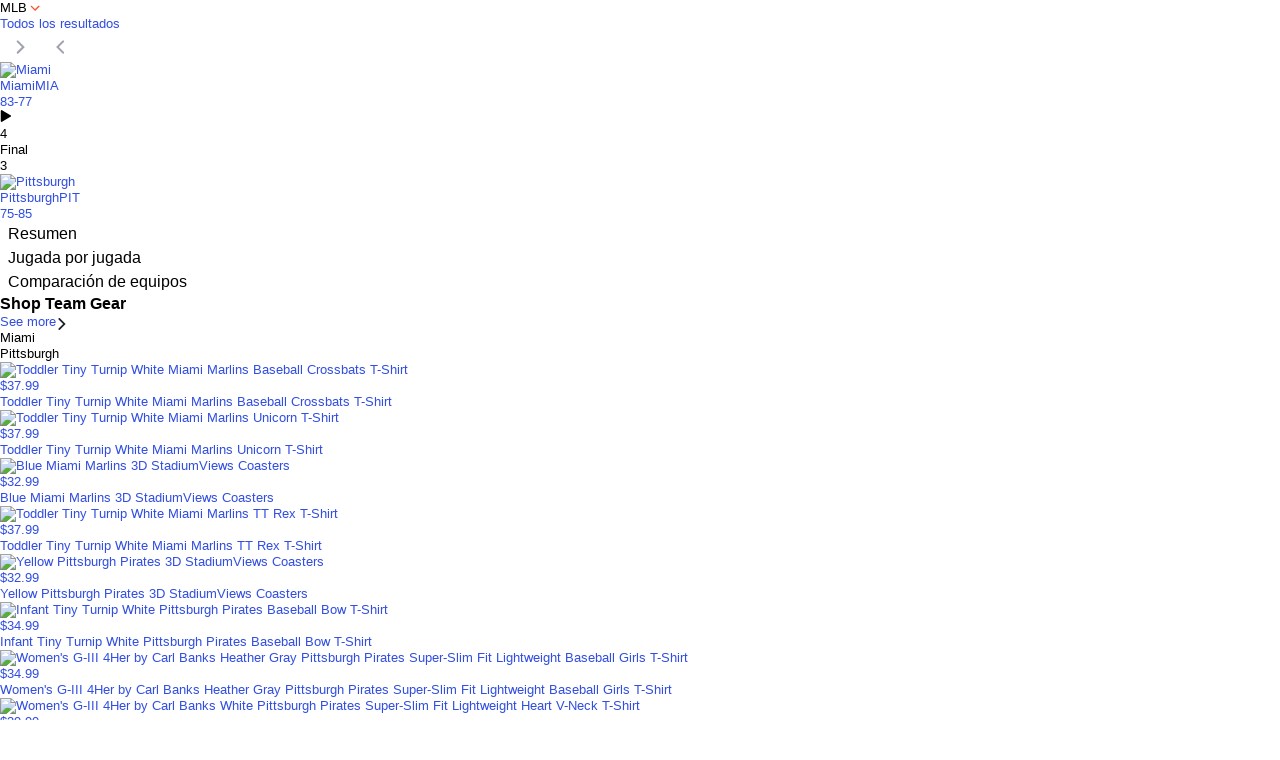

--- FILE ---
content_type: text/html; charset=utf-8
request_url: https://es-us.deportes.yahoo.com/mlb/miami-marlins-pittsburgh-pirates-430929123/
body_size: 114749
content:
<!DOCTYPE html><html id="atomic" class="NoJs chrome desktop" lang="es-US"><head><script>window.performance && window.performance.mark && window.performance.mark('PageStart');</script><meta http-equiv="content-type" content="text/html; charset=UTF-8"/><title>Miami Marlins 4 - Pittsburgh Pirates 3: Final score, results, recap, box score, stats</title><meta name="keywords" content="Miami v Pittsburgh, Miami vs. Pittsburgh, Miami contraPittsburgh, Major League Baseball, en vivo, marcador, resultado, resumen del juego, box score, Yahoo! deportes, Yahoo!"/><meta http-equiv="X-UA-Compatible" content="IE=edge"/><meta http-equiv="x-dns-prefetch-control" content="on"/><link rel="canonical" href="https://es-us.deportes.yahoo.com/mlb/miami-marlins-pittsburgh-pirates-430929123/"/><meta property="og:image" content="https://s.yimg.com/it/api/res/1.2/6RYdxyyTn16Zr8IqCsUqLw--~A/YXBwaWQ9eW5ld3M7dz0xMjAwO2g9NjMwO3E9MTAw/https://s.yimg.com/dh/ap/default/170129/PittsburghPirates.jpg"/><meta property="og:image:height" content="1200"/><meta property="og:image:width" content="630"/><link rel="dns-prefetch" href="//s.yimg.com"/><link rel="dns-prefetch" href="//b.scorecardresearch.com"/><link rel="dns-prefetch" href="//yep.video.yahoo.com"/><link rel="dns-prefetch" href="//consent.cmp.oath.com"/><link rel="dns-prefetch" href="//geo.yahoo.com"/><link rel="preconnect" href="//s.yimg.com" crossorigin="anonymous"/><link rel="preconnect" href="//b.scorecardresearch.com"/><link rel="preconnect" href="//yep.video.yahoo.com"/><link rel="preconnect" href="//consent.cmp.oath.com"/><link rel="preconnect" href="//geo.yahoo.com"/><link rel="preload" href="https://s.yimg.com/cv/apiv2/sports/fonts/2022/YahooSans-VF-Web.woff2" as="font" type="font/woff2" crossorigin="anonymous"/><link rel="preload" href="/__rapid-worker-1.2.js" as="worker"/><meta name="description" lang="es-US" content="Noticias deportivas, resultados y deportes de Fantasy"/><meta property="fb:app_id" content="90376669494"/><meta property="og:description" content="Noticias deportivas, resultados y deportes de Fantasy"/><meta property="og:site_name" content="Yahoo Sports"/><meta property="og:title" content="Miami Marlins vs. Pittsburgh Pirates: actualizaciones del partido en vivo, estadísticas, comentarios en directo"/><meta property="og:type" content="website"/><meta name="google-site-verification" content="K7T1cKNcaN3iYgPzSl1cqovstKaZijbO4HQhERADtpU"/><meta name="google-site-verification" content="mTW0FtAbvsS0jRQoufwNkstxfraQV42XEm8bjebMtaI"/><meta name="msvalidate.01" content="A9862C0E6E1BE95BCE0BF3D0298FD58B"/><meta name="twitter:card" content="summary"/><meta name="twitter:description" content="Noticias deportivas, resultados y deportes de Fantasy"/><meta name="twitter:title" content="Miami Marlins vs. Pittsburgh Pirates: actualizaciones del partido en vivo, estadísticas, comentarios en directo"/><meta name="application-name" content="Miami Marlins 4 - Pittsburgh Pirates 3: Final score, results, recap, box score, stats"/><meta name="msapplication-TileColor" content="#6e329d"/><meta name="msapplication-TileImage" content="https://s.yimg.com/cv/apiv2/default/icons/sports-144.png"/><meta name="viewport" content="width=device-width, initial-scale=1, maximum-scale=1, user-scalable=no"/><meta name="theme-color" content="#400090"/><link rel="chrome-webstore-item" href="https://chrome.google.com/webstore/detail/higogmgapadcfllkpjalnkhkgiifncob"/><link rel="icon" type="image/x-icon" sizes="any" href="https://s.yimg.com/cv/apiv2/default/icons/favicon_y24_48x48.svg"/><link rel="apple-touch-icon" href="https://s.yimg.com/cv/apiv2/default/icons/App-Store-72.png"/><link rel="apple-touch-icon" sizes="114x114" href="https://s.yimg.com/cv/apiv2/default/icons/App-Store-114.png"/><link rel="apple-touch-icon" sizes="72x72" href="https://s.yimg.com/cv/apiv2/default/icons/App-Store-72.png"/><link rel="apple-touch-icon" sizes="144x144" href="https://s.yimg.com/cv/apiv2/default/icons/App-Store-144.png"/><link rel="apple-touch-icon-precomposed" href="https://s.yimg.com/cv/apiv2/default/icons/App-Store-72.png"/><meta property="al:ios:url" content="ysportacular://"/><meta property="al:android:url" content="ysportacular://"/><meta name="twitter:app:url:iphone" content="ysportacular://"/><meta name="apple-itunes-app" content="app-id=286058814,app-argument=ysportacular://,affiliate-data=ct=syc-web-smartbanner"/><meta property="al:ios:app_store_id" content="286058814"/><meta property="al:ios:app_name" content="Yahoo Sports"/><meta property="al:android:app_name" content="Yahoo Sports"/><meta property="al:android:package" content="com.yahoo.mobile.client.android.sportacular"/><meta property="al:web:url" content="https://es-us.deportes.yahoo.com/mlb/miami-marlins-pittsburgh-pirates-430929123/"/><meta name="twitter:app:country" content="US"/><meta name="twitter:app:name:iphone" content="Yahoo Sports"/><meta name="twitter:app:id:iphone" content="286058814"/><meta name="twitter:app:name:googleplay" content="Yahoo Sports"/><meta name="twitter:app:id:googleplay" content="com.yahoo.mobile.client.android.sportacular"/><meta name="twitter:app:url:googleplay" content="https://play.google.com/store/apps/details?id=com.yahoo.mobile.client.android.sportacular"/><meta property="twitter:site" content="@YahooSports"/><meta property="fb:pages" content="37510781596, 115396848484203, 119530628062118, 116456261706731, 1516980071665393, 110394988999413, 112156825484904, 228108177528276, 126435880711"/><meta name="oath:guce:consent-host" content="guce.yahoo.com"/><link rel="stylesheet" href="https://s.yimg.com/xe/sports_ms/css/header.HeaderYBar.module.e43bd07b2a8936fad723bf04bd452eb4.min.css"/><link rel="stylesheet" href="https://s.yimg.com/xe/sports_ms/css/header.customYBar.63ef020309c5baa12a531d343f7639d2.css"/><link rel="stylesheet" href="https://s.yimg.com/aaq/cprops/colors_1.1.27.min.css"/><link rel="stylesheet" href="https://s.yimg.com/dr/fp/css/fusion.atomic.821c110aecdcf58221f6d992c8117977.css"/><link rel="stylesheet" href="https://s.yimg.com/xe/sports_design/sports-design.7c04d1cdfe.css"/><link rel="stylesheet" href="https://s.yimg.com/xe/tdv2-sports-site/css/atomic.ac87d327.css"/><link rel="stylesheet" href="https://s.yimg.com/xe/tdv2-sports-site/css/app.5ec77d1c.css"/><link rel="stylesheet" href="https://s.yimg.com/os/mit/media/m/sports/flags-min-cbc2b36.css"/><link rel="stylesheet" href="https://s.yimg.com/aaq/cprops/colors_1.1.27.min.css"/><script src="https://s.yimg.com/aaq/yc/2.9.0/es.js"></script><script src="https://consent.cmp.oath.com/cmpStub.min.js"></script><script src="https://consent.cmp.oath.com/cmp.js" async=""></script><script src="https://s.yimg.com/ss/analytics3.js"></script><script src="https://s.yimg.com/xe/tdv2-sports-site/js/vendor.76cf62bc7cb205e3fffe.min.js" defer="" crossorigin="anonymous"></script><script src="https://s.yimg.com/xe/tdv2-sports-site/js/common.1819125777463a069c49.min.js" defer="" crossorigin="anonymous"></script><script src="https://s.yimg.com/os/yaft/yaft-0.3.22.min.js"></script><script src="https://s.yimg.com/os/yaft/yaft-plugin-aftnoad-0.1.3.min.js"></script><script src="https://s.yimg.com/oa/consent.js" defer=""></script><script src="https://s.yimg.com/aaq/benji/benji-2.3.102.js"></script><style>/*! normalize.css v4.0.0 | MIT License | github.com/necolas/normalize.css */a:hover,abbr[title]{text-decoration:underline}body,mark{color:#000}a,button{background-color:transparent}progress,sub,sup{vertical-align:baseline}button,hr,input,select{overflow:visible}[type=checkbox],[type=radio],legend{box-sizing:border-box;padding:0}html{font-family:sans-serif;-ms-text-size-adjust:100%;-webkit-text-size-adjust:100%}article,aside,details,figcaption,figure,footer,header,main,menu,nav,section,summary{display:block}audio,canvas,progress,video{display:inline-block}audio:not([controls]){display:none;height:0}[hidden],template{display:none}a:active,a:hover{outline-width:0}abbr[title]{text-decoration:underline dotted;border:0;cursor:help}b,strong{font-weight:bolder}dfn{font-style:italic}mark{background-color:#ff0}small{font-size:80%}sub,sup{font-size:75%;line-height:0;position:relative}sub{bottom:-.25em}sup{top:-.5em}img{border-style:none;vertical-align:bottom}svg:not(:root){overflow:hidden}code,kbd,pre,samp{font-family:monospace,monospace;font-size:1em}figure{margin:1em 40px}hr{box-sizing:content-box;height:0}button,dd,dl,input,p,select,table,textarea{margin:0}button,select{text-transform:none}[type=reset],[type=submit],button,html [type=button]{-webkit-appearance:button}button::-moz-focus-inner,input::-moz-focus-inner{border:0;padding:0}button:-moz-focusring,input:-moz-focusring{outline:ButtonText dotted 1px}legend{color:inherit;display:table;max-width:100%;white-space:normal}textarea{overflow:auto;resize:vertical}[type=number]::-webkit-inner-spin-button,[type=number]::-webkit-outer-spin-button{height:auto}[type=search]{-webkit-appearance:textfield}[type=search]::-webkit-search-cancel-button,[type=search]::-webkit-search-decoration{-webkit-appearance:none}table{border-collapse:collapse;border-spacing:0}td,th{padding:0}[role=button],[type=button],[type=reset],[type=submit],button,input[type=file],input[type=image]{cursor:pointer}[disabled],input[disabled]{cursor:default}:link,:visited{color:#324fe1}blockquote,fieldset{padding:0;margin:0}body,html{height:100%}.SpaceBetween:after,.SpaceBetween>*,input,select{display:inline-block;vertical-align:middle}input,select,textarea{background-color:#fff;border:1px solid #ccc}[role=button],button,input,textarea{box-sizing:border-box}[dir]{text-align:start}:link{text-decoration:none}b{font-weight:400}body{margin:0;background:#fff;font:13px/1.3 "Helvetica Neue",Helvetica,Arial,sans-serif;text-rendering:optimizeLegibility;-webkit-font-smoothing:antialiased;-moz-osx-font-smoothing:grayscale}button{font:16px "Helvetica Neue",Helvetica,Arial,sans-serif;line-height:normal;border-color:transparent}fieldset{border:0}h1,h2,h3,h4,h5,h6{font-size:16px;margin:0}i{font-style:normal}input,optgroup,select,textarea{font:16px "Helvetica Neue",Helvetica,Arial,sans-serif}input[type=checkbox],input[type=radio]{cursor:pointer;vertical-align:middle}input:focus,textarea:focus{outline:0;border-color:rgba(82,168,236,.8);box-shadow:inset 0 1px 1px rgba(0,0,0,.075),0 0 8px rgba(82,168,236,.6)}input::-webkit-input-placeholder{color:rgba(0,0,0,.4);opacity:1}input:-ms-input-placeholder{color:rgba(0,0,0,.4);opacity:1}input::placeholder{color:rgba(0,0,0,.4);opacity:1}ol,ul{margin:0;padding-left:0;list-style-type:none}select[multiple],select[size]{height:auto}html.onDemandFocusSupport:not(.keyboardFriendly) #Aside:focus,html.onDemandFocusSupport:not(.keyboardFriendly) #Main:focus,html.onDemandFocusSupport:not(.keyboardFriendly) #Navigation:focus,html.onDemandFocusSupport:not(.keyboardFriendly) a:focus,html.onDemandFocusSupport:not(.keyboardFriendly) button:focus{outline:0}.SpaceBetween{text-align:justify;line-height:0}.SpaceBetween:after{content:"";width:100%}.SpaceBetween>*{line-height:1.3}@media screen\9{a:hover .StretchedBox{background-color:#fff;opacity:0}}[class*=LineClamp]{-webkit-backface-visibility:hidden}.Sticky-on .Sticky{position:fixed!important}.Scrolling #MouseoverMask{position:fixed;z-index:1000;cursor:default}#atomic .Fz\(s\){font-size:13px}#atomic .Fz\(m\){font-size:15px}#atomic .Fz\(l\){font-size:18px}#atomic .Fz\(xl\){font-size:20px}.uh-search .expanded .react-autocomplete-results{display:block}.uh-search .react-autocomplete-results{display:none;background-color:#fff;border:1px solid #b3b3b3;border-top:0;margin-right:58px}.uh-search .react-autocomplete-result-item{padding:4px 10px;font-size:18px;color:#040404}.uh-search .react-autocomplete-result-item.focused,.uh-search .react-autocomplete-result-item:hover{background-color:#202020}.superheroContentTrans-enter{opacity:.01;-webkit-transition:opacity .3s ease-in;transition:opacity .3s ease-in}.superheroContentTrans-enter.superheroContentTrans-enter-active{opacity:1}.superheroContentTrans-leave{position:absolute!important;display:block!important;top:0;opacity:1;-webkit-transition:opacity .3s ease-in;transition:opacity .3s ease-in}.superheroContentTrans-leave.superheroContentTrans-leave-active{opacity:.01}.superheroHighlight{-webkit-transition:background .3s ease-in;transition:background .3s ease-in}.hero-slideshow-right a,.lightbox-slideshow-right a{color:#0078ff}</style><script>(function(html){var c = html.className;c += " JsEnabled";c = c.replace("NoJs","");html.className = c;})(document.documentElement);</script><script>
window.addEventListener('pageshow', function (e) {if (e.persisted && window.rapidInstance) { window.rapidInstance.beaconEvent('bfcache', {});  }});
</script><script id="wafer-db-config" type="application/json">{"name":"sports-site","version":1}</script><script>(function () {
if (!window.YAHOO || !window.YAHOO.i13n || !window.YAHOO.i13n.Rapid) { return; }
var rapidConfig = {"keys":{"ver":"y20","site":"sports","navtype":"server","pt":"utility","pct":"boxscore","uloc":"AAEBAQJERQMEACRfLAQEAMAZ7wUEAXjoRgcEACPSSggEAWVv0Q","pl1":"mlb.g.430929123|mlb.t.23|mlb.t.28","sport":"mlb","pstcat":"stats","pd":"final","mrkt":"us","lang":"es-US","colo":"bf1","_yrid":"2e1d3mhkmfio1","_rid":"2e1d3mhkmfio1","abk":""},"compr_type":"deflate","tracked_mods_viewability":[],"test_id":"sports-US-es-US-def","webworker_file":"/__rapid-worker-1.2.js","client_only":1,"track_right_click":true,"pageview_on_init":true,"viewability":true,"dwell_on":true,"tag_id":"G-DH1EJ1SJMC","spaceid":"96993210"};
window.rapidInstance = new window.YAHOO.i13n.Rapid(rapidConfig);
})();</script><link rel="manifest" href="/manifest.json"/></head><body><div id="app"><div class="H(100%)" data-reactroot=""><div><div class="render-target-active  render-target-default Pos(a) W(100%)" id="render-target-default"><div><div id="YDC-UH"><div class="_ys_nd9ke _ys_o0mpvr"><div><div><div id="mrt-node-UH-0-RMPWrap" data-locator="subtree-root"><div id="UH-0-RMPWrap-Proxy"><div class="RMPWrap"><div id="UH-0-RMPWrap-0-Rmp-wrapper" class="rmp-module" data-test-locator="tdv2-applet-rmp"></div></div></div></div><script>if (window.performance) {window.performance.mark && window.performance.mark('UH-0-RMPWrap');window.performance.measure && window.performance.measure('UH-0-RMPWrapDone','PageStart','UH-0-RMPWrap');}</script></div></div></div></div><div class="_ys_16vwbou _ys_1l6bdct"><div class="_ys_gupwdl"><div class="_ys_1l4gil _ys_16vwbou"><div class="_ys_nd9ke _ys_o0mpvr"><div><div><div id="mrt-node-Lead-0-ScoreStrip" data-locator="subtree-root"><div id="Lead-0-ScoreStrip-Proxy" data-reactroot=""><div class="tdv2-applet-sports-scores-strip Bxz(bb) Miw(1007px) Mx(a) Pos(r) Mt(-2px)"><div class="scorestrip-wrapper W(100%)"><div class="D(f) Bd(scores-row-border) Mb(12px) Bxsh(scorestrip-bxsh)"><div class="Pos(r) Bgc(white) D(f) Jc(c) Fld(c) Miw(90px) Miw(145px)!"><div class="Ta(c) Py(7px) Fw(500) Cur(p) YahooSans Fw(500)! Fz(13px)! P(15px)! C($c-fuji-grey-m) D(f) Jc(sa)">MLB<svg class="Cur(p)" width="16" style="fill:#ff502d;stroke:#ff502d;stroke-width:0;vertical-align:bottom" height="16" viewBox="0 0 48 48" data-icon="caret-down"><path d="M24.21 33.173l12.727-12.728c.78-.78.78-2.048 0-2.828-.78-.78-2.047-.78-2.828 0l-9.9 9.9-9.9-9.9c-.78-.78-2.047-.78-2.827 0-.78.78-.78 2.047 0 2.828L24.21 33.173z"></path></svg></div><div class="Ta(c) P(8px) Fw(500) Px(15px) Bdt(scores-row-border) YahooSans Fw(500)! Fz(13px)! Pt(16px)! Pb(15px)"><a class="Td(n) C(primary-text)" href="/mlb/calendario/"><span>Todos los resultados</span></a></div></div><div class="Pos(r) Ov(h) Whs(nw) D(f) Flxg(100)"><div class="gamelist-wrapper W(100%) Bgc(white) Mih(65px) Bxz(bb) Ov(h) Pos(r) Bdstart(scores-row-border) Mih(96px)!"><div class="gamelist H(100%) D(f) Fld(r) Pos(a) Trsdu(.3s)" style="left:0px"></div></div><div class="D(ib) Bdstart(scores-row-border) Bgc(#fff) Bxsh(scorestrip-bxsh)"><button class="D(b) Bdb(scores-row-border) P(8px) Pt(9px) Bdtw(0px) Bdstartw(0px) Bdendw(0px) Fw(inherit) Fz(inherit) C(cc) Ta(start) Lh(1) P(12px)!" aria-label="Visually show next scores" disabled=""><svg class="" width="24" style="fill:#9ea2af;stroke:#9ea2af;stroke-width:0;vertical-align:bottom" height="24" viewBox="0 0 48 48" data-icon="caret-right"><path d="M33.447 24.102L20.72 11.375c-.78-.78-2.048-.78-2.828 0-.78.78-.78 2.047 0 2.828l9.9 9.9-9.9 9.9c-.78.78-.78 2.047 0 2.827.78.78 2.047.78 2.828 0l12.727-12.728z"></path></svg></button><button class="D(b) P(8px) Pb(9px) Bdtw(0px) Bdstartw(0px) Bdendw(0px) Fw(inherit) Fz(inherit) C(cc) Ta(start) Lh(1) P(12px)!" aria-label="Visually show previous scores" disabled=""><svg class="" width="24" style="fill:#9ea2af;stroke:#9ea2af;stroke-width:0;vertical-align:bottom" height="24" viewBox="0 0 48 48" data-icon="caret-left"><path d="M16.14 24.102L28.865 36.83c.78.78 2.048.78 2.828 0 .78-.78.78-2.047 0-2.828l-9.9-9.9 9.9-9.9c.78-.78.78-2.047 0-2.827-.78-.78-2.047-.78-2.828 0L16.14 24.102z"></path></svg></button></div></div></div></div></div></div></div><script>if (window.performance) {window.performance.mark && window.performance.mark('Lead-0-ScoreStrip');window.performance.measure && window.performance.measure('Lead-0-ScoreStripDone','PageStart','Lead-0-ScoreStrip');}</script></div><div><div id="mrt-node-Lead-1-Ad" data-locator="subtree-root"><div id="Lead-1-Ad-Proxy" data-reactroot=""><div class=""></div></div></div><script>if (window.performance) {window.performance.mark && window.performance.mark('Lead-1-Ad');window.performance.measure && window.performance.measure('Lead-1-AdDone','PageStart','Lead-1-Ad');}</script></div><div><div id="mrt-node-Lead-2-AbPromo" data-locator="subtree-root"><div id="Lead-2-AbPromo-Proxy" data-reactroot=""></div></div><script>if (window.performance) {window.performance.mark && window.performance.mark('Lead-2-AbPromo');window.performance.measure && window.performance.measure('Lead-2-AbPromoDone','PageStart','Lead-2-AbPromo');}</script></div><div><div id="mrt-node-Lead-3-Empty" data-locator="subtree-root"><div id="Lead-3-Empty-Proxy" data-reactroot=""></div></div><script>if (window.performance) {window.performance.mark && window.performance.mark('Lead-3-Empty');window.performance.measure && window.performance.measure('Lead-3-EmptyDone','PageStart','Lead-3-Empty');}</script></div><div><div id="mrt-node-Lead-4-Empty" data-locator="subtree-root"><div id="Lead-4-Empty-Proxy" data-reactroot=""></div></div><script>if (window.performance) {window.performance.mark && window.performance.mark('Lead-4-Empty');window.performance.measure && window.performance.measure('Lead-4-EmptyDone','PageStart','Lead-4-Empty');}</script></div></div></div></div></div><div class="_ys_gupwdl"><div class="_ys_1l4gil _ys_16vwbou"><div class="_ys_nd9ke _ys_jd638i"><div id="Main"><div><div id="mrt-node-LeadLeft-0-Boxscore" data-locator="subtree-root"><div id="LeadLeft-0-Boxscore-Proxy" data-reactroot=""><div class="ys-boxscore Bgc(#fff) Maw(924px) C(primary-text)" id="LeadLeft-0-Boxscore"><div class="ys-match-header ys-match-header-redesign"><header class="_ys_1ceho82 _ys_1o13fsn" style="--ys-custom-right-color:#27251f"><div class="_ys_1qrprk7"><div class="_ys_1asg0eg"><div><a href="/mlb/equipos/miami/" target="_blank" class="_ys_6ki3f7 _ys_6kguha"><div class="_ys_ejuhiy"><img src="https://s.yimg.com/cv/apiv2/default/mlb/20190312/70x70/marlins_s.png" alt="Miami" class="_ys_oc9ck"/><div class="_ys_5rgen4"><div class="_ys_1kvwhx0"><span class="_ys_6kd3wd _ys_fr53i8 _ys_1ob57ta">Miami</span><span class="_ys_6kzyql _ys_fr53i8">MIA</span><span class="_ys_6kj1o9 _ys_p7vnzw"></span></div><div class="_ys_1g7fh1f _ys_p7vnzw">83-77</div></div></div></a></div></div><div class="_ys_1twwfad _ys_6kguha"><div class="_ys_oja7ya"><div class="_ys_1tccbmd"><div class="_ys_wfkqf1"><div class="_ys_3v962u _ys_1ffy77a _ys_1o8yymh"><div class="_ys_6kenmt"><svg class="_ys_kkgy5k" width="12" height="12" viewBox="0 0 24 24" data-icon="win-indicator-right" style="--ys-c-icon-default-color:currentColor;--ys-c-icon-light-color:currentColor;--ys-c-icon-dark-color:currentColor" role="img"><path d="M3.69571 0.26957C2.67081 -0.337042 1.71973 0.0913668 1.71973 1.44139V22.5468C1.71973 23.7366 2.52488 24.4152 3.69571 23.7204L21.4761 13.1668C22.5628 12.5224 22.5628 11.4658 21.4761 10.8214L3.69571 0.26777V0.26957Z"></path></svg></div><div>4</div></div></div><div class="_ys_1t1ov22"><div class="_ys_sysrpv _ys_1o8yymh _ys_1yegv72 _ys_t4vs15 _ys_1ensitm">Final</div></div><div class="_ys_1fr3rqe"><div class="_ys_3v962u _ys_1ffy77a _ys_1o8yymh _ys_45e2zt"><div class="_ys_6kenmt"></div><div>3</div></div></div></div></div></div><div class="_ys_1gfiuxf"><div><a href="/mlb/equipos/pittsburgh/" target="_blank" class="_ys_6ki3f7 _ys_6kguha"><div class="_ys_ejuhiy"><img src="https://s.yimg.com/cv/apiv2/default/mlb/20190410/70x70/pirates_s.png" alt="Pittsburgh" class="_ys_oc9ck"/><div class="_ys_5rgen4"><div class="_ys_1kvwhx0"><span class="_ys_6kd3wd _ys_fr53i8 _ys_1ob57ta">Pittsburgh</span><span class="_ys_6kzyql _ys_fr53i8">PIT</span><span class="_ys_6kj1o9 _ys_p7vnzw"></span></div><div class="_ys_1g7fh1f _ys_p7vnzw">75-85</div></div></div></a></div></div></div></header></div><div id="sub-nav" class="W(100%) sub-nav"><ul class="D(f) Ai(fe) Gp(46px) Ovx(a) Ovy(h) Mt(0) Mx(0) Mb(20px) smartphone_Mb(5px) Py(0px) Bdb(border-light) Bdbw(1px)"><li class="undefined Fxs(0) Va(m) Td(n) Ta(c) SUMMARY" data-tst="Resumen"><button class="M(0) Fz(13px) Bdx(n) Bdt(n) C(#828c93) Td(n) Py(12px) D(ib) C($c-fuji-grey-n):h C(primary-text) Selected C($c-fuji-grey-n)! Td(n) D(ib) Fw(600) Bdbs(s) Bdbc($c-fuji-grey-n) Bdbw(1px) Cur(p) Cur(p)" data-tst="stats"><span class="D(ib) Va(m)">Resumen</span></button></li><li class="Fxs(0) Va(m) Td(n) Ta(c) PLAY_BY_PLAY" data-tst="Jugada por jugada"><button class="M(0) Fz(13px) Bdx(n) Bdt(n) C(#828c93) Td(n) Py(12px) D(ib) C($c-fuji-grey-n):h C(primary-text) Bd(n) Cur(p)" data-tst="halfinnings"><span class="D(ib) Va(m)">Jugada por jugada</span></button></li><li class="Fxs(0) Va(m) Td(n) Ta(c) TEAM_COMPARISON" data-tst="Comparación de equipos"><button class="M(0) Fz(13px) Bdx(n) Bdt(n) C(#828c93) Td(n) Py(12px) D(ib) C($c-fuji-grey-n):h C(primary-text) Bd(n) Cur(p)" data-tst="teamcomparison"><span class="D(ib) Va(m)">Comparación de equipos</span></button></li></ul></div></div></div></div><script>if (window.performance) {window.performance.mark && window.performance.mark('LeadLeft-0-Boxscore');window.performance.measure && window.performance.measure('LeadLeft-0-BoxscoreDone','PageStart','LeadLeft-0-Boxscore');}</script></div><div><div id="mrt-node-LeadLeft-1-RMPWrap" data-locator="subtree-root"><div id="LeadLeft-1-RMPWrap-Proxy" data-reactroot=""><div class="RMPWrap"><div id="rmp-container-LeadLeft-1-RMPWrap-0-Rmp" class="Pt(20px) rmp-module" data-test-locator="tdv2-applet-rmp"><div class="sports-module sportsmodule-device-desktop wafer-module wafer-rapid-module" data-mode="rcv" data-ylk="sec:fanShop" id="sports-module-fanShop"><div class="W(100%) D(f) Jc(sb) Ai(b) Mb(20px)"><h3 class="YahooSans-Cond Fz(20px)! Fw(700) Fz(16px)">Shop Team Gear</h3><a class="Fz(12px) Fw(600) C(#000)" href="https://fanatics.ncw6.net/2xjVA" data-ylk="elm:view-all;itc:0;sec:fanShop" target="_blank">See more<svg class="Mstart(6px) Va(m)! Cur(p)" width="12" style="fill:#1d2228;stroke:#1d2228;stroke-width:0;vertical-align:bottom" height="12" viewBox="0 0 32 32" data-icon="CoreArrowRight"><path d="M7.06.665c.887-.887 2.324-.887 3.21 0L25.606 16 10.27 31.335c-.442.443-1.023.665-1.604.665s-1.162-.222-1.605-.665c-.886-.887-.886-2.324 0-3.21L19.185 16 7.06 3.876c-.887-.887-.887-2.324 0-3.21z"></path></svg></a></div><div class="container tabs-section Bxz(bb) Bdc(#000)"><div class="tabs-header Ov(h) Bdrs(100px) Bds(s) Bdw(1px) M(a) Mb(14px) W(336px) W(95%)--maw320"><ul class="tabs-list wafer-tabs D(ib) M(0) P(0) List(n) Fl(start) Cur(p) W(100%)" data-wf-boundary="boundary-1768409858028" data-wf-active-class="active" data-wf-active-index="0" data-wf-target="panels" role="tablist"><li aria-controls="panel0" aria-selected="false" class="tab D(ib) Ta(c) W(50%)" data-wf-target="#panel0-content" data-wf-trigger="mouseenter" id="tab0" role="tab"><div class="tab-div active_Bgc(#000) active_C(#fff) YahooSans Fz(12px) H(35px) Lh(35px)">Miami</div></li><li aria-controls="panel1" aria-selected="false" class="tab D(ib) Ta(c) W(50%)" data-wf-target="#panel1-content" data-wf-trigger="mouseenter" id="tab1" role="tab"><div class="tab-div active_Bgc(#000) active_C(#fff) YahooSans Fz(12px) H(35px) Lh(35px)">Pittsburgh</div></li></ul></div><ul class="panels boundary-1768409858028 W(100%) M(0) Pb(0) Pstart(0) Pend(0) Pt(0) List(n)"><li aria-labelledby="tab0" class="panel W(100%) H(100%)" id="panel0" role="tabpanel"><div id="panel0-content" class="panel-div W(100%) H(100%) Ov(h) D(n) active_D(b)"><div><ul class="D(f) Jc(sb)"><li class="Mend(10px) gear-container"><a class="Td(n)" href="https://fanatics.93n6tx.net/c/2342002/669352/9663?prodsku=4270079&amp;u=https%3A%2F%2Fwww.fanatics.com%2Fmlb%2Fmiami-marlins%2Ft-shirts%2Fmiami-marlins-tiny-turnip-toddler-baseball-crossbats-t-shirt-white%2Fo-1232%2Bt-81550948%2Bd-86998024%2Bf-5555017%2Bz-9-3825506321&amp;intsrc=APIG_5042&amp;subid1=fanatics-scoreboard-page-MIA" data-ylk="cost:37.99;elm:product;itc:0;pdid:Toddler Tiny Turnip White Miami Marlins Baseball Crossbats T-Shirt;sec:fanShop;sellerN:Fanatics;slk:Toddler Tiny Turnip White Miami Marlins Baseball Crossbats T-Shirt" target="_blank"><div class="Maw(150px) Miw(130px) Maw(130px)--maw320"><img class="wafer-img" src="https://s.yimg.com/g/images/spaceball.gif" data-wf-fallback-src="https://s.yimg.com/cv/apiv2/default/mlb/20190319/500x500/marlins_s.png" data-wf-src="https://s.yimg.com/iu/api/res/1.2/Jo_eJoYCw0ZG4JDKvGyMUg--~C/YXBwaWQ9eXNwb3J0cztjaD01MDAwO2NyPTE7Y3c9NTAwMDtkeD0wO2R5PTA7Zmk9dWxjcm9wO2g9MjUwO3E9MTAwO3c9MjUw/https://feeds.frgimages.com/_pi4270000_ff_4270079-0d6f216220bf890e0d1f_full.jpg?_hv=2&amp;w=340" width="100%" height="auto" alt="Toddler Tiny Turnip White Miami Marlins Baseball Crossbats T-Shirt"/></div><div class="C(#000) gear-container:h_C($c-fuji-grape-jelly)! Fz(18px) Fw(b) Mt(16px) Mb(10px)">$37.99</div><div class="C(#000) gear-container:h_C($c-fuji-grape-jelly)! Maw(150px) Miw(130px) Maw(130px)--maw320 D(f) Fxd(c) Jc(sb)">Toddler Tiny Turnip White Miami Marlins Baseball Crossbats T-Shirt</div></a></li><li class="Mend(10px) gear-container"><a class="Td(n)" href="https://fanatics.93n6tx.net/c/2342002/669352/9663?prodsku=4766836&amp;u=https%3A%2F%2Fwww.fanatics.com%2Fmlb%2Fmiami-marlins%2Ft-shirts%2Fmiami-marlins-tiny-turnip-toddler-unicorn-t-shirt-white%2Fo-1298%2Bt-25114337%2Bd-97996802%2Bf-5687265%2Bz-9-2447590534&amp;intsrc=APIG_5042&amp;subid2=fanatics-scoreboard-page-MIA" data-ylk="cost:37.99;elm:product;itc:0;pdid:Toddler Tiny Turnip White Miami Marlins Unicorn T-Shirt;sec:fanShop;sellerN:Fanatics;slk:Toddler Tiny Turnip White Miami Marlins Unicorn T-Shirt" target="_blank"><div class="Maw(150px) Miw(130px) Maw(130px)--maw320"><img class="wafer-img" src="https://s.yimg.com/g/images/spaceball.gif" data-wf-fallback-src="https://s.yimg.com/cv/apiv2/default/mlb/20190319/500x500/marlins_s.png" data-wf-src="https://s.yimg.com/iu/api/res/1.2/Z98chF_6XTZmWzGY1JOuHg--~C/YXBwaWQ9eXNwb3J0cztjaD01MDAwO2NyPTE7Y3c9NTAwMDtkeD0wO2R5PTA7Zmk9dWxjcm9wO2g9MjUwO3E9MTAwO3c9MjUw/https://feeds.frgimages.com/_pi4766000_ff_4766836-be44287557c737df9f86_full.jpg?_hv=2&amp;w=340" width="100%" height="auto" alt="Toddler Tiny Turnip White Miami Marlins Unicorn T-Shirt"/></div><div class="C(#000) gear-container:h_C($c-fuji-grape-jelly)! Fz(18px) Fw(b) Mt(16px) Mb(10px)">$37.99</div><div class="C(#000) gear-container:h_C($c-fuji-grape-jelly)! Maw(150px) Miw(130px) Maw(130px)--maw320 D(f) Fxd(c) Jc(sb)">Toddler Tiny Turnip White Miami Marlins Unicorn T-Shirt</div></a></li><li class="Mend(10px) gear-container"><a class="Td(n)" href="https://fanatics.93n6tx.net/c/2342002/669352/9663?prodsku=3667091&amp;u=https%3A%2F%2Fwww.fanatics.com%2Fmlb%2Fmiami-marlins%2Ftailgate-and-party%2Fmiami-marlins-3d-stadiumviews-coasters-blue%2Fo-2343%2Bt-14663248%2Bd-19770267%2Bf-5073332%2Bz-9-1094585930&amp;intsrc=APIG_5042&amp;subid3=fanatics-scoreboard-page-MIA" data-ylk="cost:32.99;elm:product;itc:0;pdid:Blue Miami Marlins 3D StadiumViews Coasters;sec:fanShop;sellerN:Fanatics;slk:Blue Miami Marlins 3D StadiumViews Coasters" target="_blank"><div class="Maw(150px) Miw(130px) Maw(130px)--maw320"><img class="wafer-img" src="https://s.yimg.com/g/images/spaceball.gif" data-wf-fallback-src="https://s.yimg.com/cv/apiv2/default/mlb/20190319/500x500/marlins_s.png" data-wf-src="https://s.yimg.com/iu/api/res/1.2/Jop5jx1Is7ZL_qmJULJ9lA--~C/YXBwaWQ9eXNwb3J0cztjaD01MDAwO2NyPTE7Y3c9NTAwMDtkeD0wO2R5PTA7Zmk9dWxjcm9wO2g9MjUwO3E9MTAwO3c9MjUw/https://feeds.frgimages.com/_pi3667000_ff_3667091-7ccfd11db822e9a7c95e_full.jpg?_hv=2&amp;w=340" width="100%" height="auto" alt="Blue Miami Marlins 3D StadiumViews Coasters"/></div><div class="C(#000) gear-container:h_C($c-fuji-grape-jelly)! Fz(18px) Fw(b) Mt(16px) Mb(10px)">$32.99</div><div class="C(#000) gear-container:h_C($c-fuji-grape-jelly)! Maw(150px) Miw(130px) Maw(130px)--maw320 D(f) Fxd(c) Jc(sb)">Blue Miami Marlins 3D StadiumViews Coasters</div></a></li><li class="Mend(10px) gear-container"><a class="Td(n)" href="https://fanatics.93n6tx.net/c/2342002/669352/9663?prodsku=4267115&amp;u=https%3A%2F%2Fwww.fanatics.com%2Fmlb%2Fmiami-marlins%2Ft-shirts%2Fmiami-marlins-tiny-turnip-toddler-tt-rex-t-shirt-white%2Fo-1287%2Bt-47669871%2Bd-19118002%2Bf-5003086%2Bz-9-84596139&amp;intsrc=APIG_5042&amp;subid4=fanatics-scoreboard-page-MIA" data-ylk="cost:37.99;elm:product;itc:0;pdid:Toddler Tiny Turnip White Miami Marlins TT Rex T-Shirt;sec:fanShop;sellerN:Fanatics;slk:Toddler Tiny Turnip White Miami Marlins TT Rex T-Shirt" target="_blank"><div class="Maw(150px) Miw(130px) Maw(130px)--maw320"><img class="wafer-img" src="https://s.yimg.com/g/images/spaceball.gif" data-wf-fallback-src="https://s.yimg.com/cv/apiv2/default/mlb/20190319/500x500/marlins_s.png" data-wf-src="https://s.yimg.com/iu/api/res/1.2/QKsiyaPYeA.yngdsXYCWeQ--~C/YXBwaWQ9eXNwb3J0cztjaD01MDAwO2NyPTE7Y3c9NTAwMDtkeD0wO2R5PTA7Zmk9dWxjcm9wO2g9MjUwO3E9MTAwO3c9MjUw/https://feeds.frgimages.com/_pi4267000_ff_4267115-f2a16535bce38327bc4b_full.jpg?_hv=2&amp;w=340" width="100%" height="auto" alt="Toddler Tiny Turnip White Miami Marlins TT Rex T-Shirt"/></div><div class="C(#000) gear-container:h_C($c-fuji-grape-jelly)! Fz(18px) Fw(b) Mt(16px) Mb(10px)">$37.99</div><div class="C(#000) gear-container:h_C($c-fuji-grape-jelly)! Maw(150px) Miw(130px) Maw(130px)--maw320 D(f) Fxd(c) Jc(sb)">Toddler Tiny Turnip White Miami Marlins TT Rex T-Shirt</div></a></li></ul></div></div></li><li aria-labelledby="tab1" class="panel W(100%) H(100%)" id="panel1" role="tabpanel"><div id="panel1-content" class="panel-div W(100%) H(100%) Ov(h) D(n) active_D(b)"><div><ul class="D(f) Jc(sb)"><li class="Mend(10px) gear-container"><a class="Td(n)" href="https://fanatics.93n6tx.net/c/2342002/669352/9663?prodsku=3667109&amp;u=https%3A%2F%2Fwww.fanatics.com%2Fmlb%2Fpittsburgh-pirates%2Ftailgate-and-party%2Fpittsburgh-pirates-3d-stadiumviews-coasters-yellow%2Fo-2310%2Bt-70900046%2Bd-20998045%2Bf-5736141%2Bz-9-12473142&amp;intsrc=APIG_5042&amp;subid1=fanatics-scoreboard-page-PIT" data-ylk="cost:32.99;elm:product;itc:0;pdid:Yellow Pittsburgh Pirates 3D StadiumViews Coasters;sec:fanShop;sellerN:Fanatics;slk:Yellow Pittsburgh Pirates 3D StadiumViews Coasters" target="_blank"><div class="Maw(150px) Miw(130px) Maw(130px)--maw320"><img class="wafer-img" src="https://s.yimg.com/g/images/spaceball.gif" data-wf-fallback-src="https://s.yimg.com/cv/apiv2/default/mlb/20190410/500x500/pirates_s.png" data-wf-src="https://s.yimg.com/iu/api/res/1.2/sg6VZ7zsXQLo4UGwRjqiyg--~C/YXBwaWQ9eXNwb3J0cztjaD01MDAwO2NyPTE7Y3c9NTAwMDtkeD0wO2R5PTA7Zmk9dWxjcm9wO2g9MjUwO3E9MTAwO3c9MjUw/https://feeds.frgimages.com/_pi3667000_ff_3667109-8e275e56902fe0269bc4_full.jpg?_hv=2&amp;w=340" width="100%" height="auto" alt="Yellow Pittsburgh Pirates 3D StadiumViews Coasters"/></div><div class="C(#000) gear-container:h_C($c-fuji-grape-jelly)! Fz(18px) Fw(b) Mt(16px) Mb(10px)">$32.99</div><div class="C(#000) gear-container:h_C($c-fuji-grape-jelly)! Maw(150px) Miw(130px) Maw(130px)--maw320 D(f) Fxd(c) Jc(sb)">Yellow Pittsburgh Pirates 3D StadiumViews Coasters</div></a></li><li class="Mend(10px) gear-container"><a class="Td(n)" href="https://fanatics.93n6tx.net/c/2342002/669352/9663?prodsku=4757478&amp;u=https%3A%2F%2Fwww.fanatics.com%2Fmlb%2Fpittsburgh-pirates%2Ft-shirts%2Fpittsburgh-pirates-tiny-turnip-infant-baseball-bow-t-shirt-white%2Fo-7865%2Bt-92568813%2Bd-3155029%2Bf-0605503%2Bz-8-599856433&amp;intsrc=APIG_5042&amp;subid2=fanatics-scoreboard-page-PIT" data-ylk="cost:34.99;elm:product;itc:0;pdid:Infant Tiny Turnip White Pittsburgh Pirates Baseball Bow T-Shirt;sec:fanShop;sellerN:Fanatics;slk:Infant Tiny Turnip White Pittsburgh Pirates Baseball Bow T-Shirt" target="_blank"><div class="Maw(150px) Miw(130px) Maw(130px)--maw320"><img class="wafer-img" src="https://s.yimg.com/g/images/spaceball.gif" data-wf-fallback-src="https://s.yimg.com/cv/apiv2/default/mlb/20190410/500x500/pirates_s.png" data-wf-src="https://s.yimg.com/iu/api/res/1.2/IK2hHWAyr7AF1SMxKiv_xw--~C/YXBwaWQ9eXNwb3J0cztjaD01MDAwO2NyPTE7Y3c9NTAwMDtkeD0wO2R5PTA7Zmk9dWxjcm9wO2g9MjUwO3E9MTAwO3c9MjUw/https://feeds.frgimages.com/_pi4757000_ff_4757478-0d5fcd7a934b2a9fe15f_full.jpg?_hv=2&amp;w=340" width="100%" height="auto" alt="Infant Tiny Turnip White Pittsburgh Pirates Baseball Bow T-Shirt"/></div><div class="C(#000) gear-container:h_C($c-fuji-grape-jelly)! Fz(18px) Fw(b) Mt(16px) Mb(10px)">$34.99</div><div class="C(#000) gear-container:h_C($c-fuji-grape-jelly)! Maw(150px) Miw(130px) Maw(130px)--maw320 D(f) Fxd(c) Jc(sb)">Infant Tiny Turnip White Pittsburgh Pirates Baseball Bow T-Shirt</div></a></li><li class="Mend(10px) gear-container"><a class="Td(n)" href="https://fanatics.93n6tx.net/c/2342002/669352/9663?prodsku=200632602&amp;u=https%3A%2F%2Fwww.fanatics.com%2Fmlb%2Fpittsburgh-pirates%2Ft-shirts%2Fpittsburgh-pirates-g-iii-4her-by-carl-banks-womens-super-slim-fit-lightweight-baseball-girls-t-shirt-heather-gray%2Fo-9054%2Bt-47232224%2Bd-7555461%2Bf-742859141%2Bz-8-2432831563&amp;intsrc=APIG_5042&amp;subid3=fanatics-scoreboard-page-PIT" data-ylk="cost:34.99;elm:product;itc:0;pdid:Women&#x27;s G-III 4Her by Carl Banks Heather Gray Pittsburgh Pirates Super-Slim Fit Lightweight Baseball Girls T-Shirt;sec:fanShop;sellerN:Fanatics;slk:Women&#x27;s G-III 4Her by Carl Banks Heather Gray Pittsburgh Pirates Super-Slim Fit Lightweight Baseball Girls T-Shirt" target="_blank"><div class="Maw(150px) Miw(130px) Maw(130px)--maw320"><img class="wafer-img" src="https://s.yimg.com/g/images/spaceball.gif" data-wf-fallback-src="https://s.yimg.com/cv/apiv2/default/mlb/20190410/500x500/pirates_s.png" data-wf-src="https://s.yimg.com/iu/api/res/1.2/YwwjYTMMeElEyay8RxKsXA--~C/YXBwaWQ9eXNwb3J0cztjaD01MDAwO2NyPTE7Y3c9NTAwMDtkeD0wO2R5PTA7Zmk9dWxjcm9wO2g9MjUwO3E9MTAwO3c9MjUw/https://feeds.frgimages.com/_ss5_p-200632602+u-zxbxsyrpotewk5jacmon+v-vf3eipmsmvdwset1rafj.jpg?_hv=2&amp;w=340" width="100%" height="auto" alt="Women&#x27;s G-III 4Her by Carl Banks Heather Gray Pittsburgh Pirates Super-Slim Fit Lightweight Baseball Girls T-Shirt"/></div><div class="C(#000) gear-container:h_C($c-fuji-grape-jelly)! Fz(18px) Fw(b) Mt(16px) Mb(10px)">$34.99</div><div class="C(#000) gear-container:h_C($c-fuji-grape-jelly)! Maw(150px) Miw(130px) Maw(130px)--maw320 D(f) Fxd(c) Jc(sb)">Women&#x27;s G-III 4Her by Carl Banks Heather Gray Pittsburgh Pirates Super-Slim Fit Lightweight Baseball Girls T-Shirt</div></a></li><li class="Mend(10px) gear-container"><a class="Td(n)" href="https://fanatics.93n6tx.net/c/2342002/669352/9663?prodsku=200272440&amp;u=https%3A%2F%2Fwww.fanatics.com%2Fmlb%2Fpittsburgh-pirates%2Ft-shirts%2Fpittsburgh-pirates-g-iii-4her-by-carl-banks-womens-super-slim-fit-lightweight-heart-v-neck-t-shirt-white%2Fo-3476%2Bt-92232291%2Bd-64888046%2Bf-579491028%2Bz-9-1284450200&amp;intsrc=APIG_5042&amp;subid4=fanatics-scoreboard-page-PIT" data-ylk="cost:39.99;elm:product;itc:0;pdid:Women&#x27;s G-III 4Her by Carl Banks  White Pittsburgh Pirates Super-Slim Fit Lightweight Heart V-Neck T-Shirt;sec:fanShop;sellerN:Fanatics;slk:Women&#x27;s G-III 4Her by Carl Banks  White Pittsburgh Pirates Super-Slim Fit Lightweight Heart V-Neck T-Shirt" target="_blank"><div class="Maw(150px) Miw(130px) Maw(130px)--maw320"><img class="wafer-img" src="https://s.yimg.com/g/images/spaceball.gif" data-wf-fallback-src="https://s.yimg.com/cv/apiv2/default/mlb/20190410/500x500/pirates_s.png" data-wf-src="https://s.yimg.com/iu/api/res/1.2/5FYRhr2HcrhF_Qdn5iXXnw--~C/YXBwaWQ9eXNwb3J0cztjaD01MDAwO2NyPTE7Y3c9NTAwMDtkeD0wO2R5PTA7Zmk9dWxjcm9wO2g9MjUwO3E9MTAwO3c9MjUw/https://feeds.frgimages.com/_ss5_p-200272440+u-tfw5x72ryxg1nanhtvgt+v-wlfpsdgbhwepfdfvlijx.jpg?_hv=2&amp;w=340" width="100%" height="auto" alt="Women&#x27;s G-III 4Her by Carl Banks  White Pittsburgh Pirates Super-Slim Fit Lightweight Heart V-Neck T-Shirt"/></div><div class="C(#000) gear-container:h_C($c-fuji-grape-jelly)! Fz(18px) Fw(b) Mt(16px) Mb(10px)">$39.99</div><div class="C(#000) gear-container:h_C($c-fuji-grape-jelly)! Maw(150px) Miw(130px) Maw(130px)--maw320 D(f) Fxd(c) Jc(sb)">Women&#x27;s G-III 4Her by Carl Banks  White Pittsburgh Pirates Super-Slim Fit Lightweight Heart V-Neck T-Shirt</div></a></li></ul></div></div></li></ul></div><div class="D(f) Ai(c) Jc(c) Ta(c) C(grey) Fz(12px) Py(14px) smartphone_Py(8px) Bdb(border-light)">We may receive commission from purchases made via these links. Pricing and availability are subject to change.</div></div></div></div></div></div><script>if (window.performance) {window.performance.mark && window.performance.mark('LeadLeft-1-RMPWrap');window.performance.measure && window.performance.measure('LeadLeft-1-RMPWrapDone','PageStart','LeadLeft-1-RMPWrap');}</script></div></div><div class="Pos(r)"><div id="Aside"><div><div id="mrt-node-LeadRight-0-GameBlurb" data-locator="subtree-root"><div id="LeadRight-0-GameBlurb-Proxy" data-reactroot=""><div class="ys-game-blurb"><dl class="D(f) Fxd(c) Fw(500) Fz(14px) Lh(20px) Rowg(8px) Mb(20px)"><dt class="YahooSans-Cond Fz(20px)! Fw(700) Mb(6px)">Detalles del partido</dt><dd class=""><svg class="Pend(14px) Va(tb)! Cur(d)" width="16" style="fill:#000;stroke:#000;stroke-width:0;vertical-align:bottom" height="16" viewBox="0 0 24 24" data-icon="clock" role="img"><title>Fecha</title><path d="M12.343 14.714l-1.918-1.918c-.25-.182-.425-.463-.425-.796V7c0-.553.448-1 1-1s1 .447 1 1v4.63l1.714 1.713c.38.38.38.992 0 1.37-.38.38-.993.38-1.37 0M11 2c-4.97 0-9 4.03-9 9s4.03 9 9 9 9-4.03 9-9-4.03-9-9-9m0 20C4.925 22 0 17.074 0 11 0 4.925 4.925 0 11 0s11 4.925 11 11c0 6.074-4.925 11-11 11"></path></svg><span class="V(h)"></span></dd><dd class=""><svg class="Pend(14px) Va(tb)! Cur(d)" width="16" style="fill:#000;stroke:#000;stroke-width:0;vertical-align:bottom" height="16" viewBox="0 0 48 48" data-icon="tv" role="img"><title>TV</title><path d="M42 30H6V8h36v22zm2-26H4c-1.104 0-2 .894-2 2v26c0 1.102.896 2 2 2h40c1.106 0 2-.898 2-2V6c0-1.106-.894-2-2-2zm-8 34H12c-1.106 0-2 .894-2 2 0 1.102.894 2 2 2h24c1.106 0 2-.898 2-2 0-1.106-.894-2-2-2zm-16-4h8l2 4H18l2-4z"></path></svg><span title="SportsNet PT">SN PT</span></dd><dd class=""><svg class="Pend(14px) Va(tb)! Cur(d)" width="16" style="fill:#000;stroke:#000;stroke-width:0;vertical-align:bottom" height="16" viewBox="0 0 48 48" data-icon="geo" role="img"><title>Stadium</title><path d="M24.628 1.773c-9.104 0-16.51 7.406-16.51 16.51 0 2.092.385 4.125 1.143 6.05.323.814.712 1.606 1.185 2.405L22.94 46.43c.366.578 1.003.93 1.688.93.684 0 1.32-.35 1.688-.928l12.53-19.75c.455-.77.843-1.564 1.152-2.354.757-1.923 1.142-3.956 1.142-6.044 0-9.104-7.408-16.51-16.512-16.51zm11.647 21.092c-.232.596-.527 1.197-.84 1.73L24.628 41.627l-10.773-16.98c-.335-.565-.63-1.168-.875-1.786-.57-1.45-.862-2.99-.862-4.576 0-6.9 5.61-12.51 12.51-12.51 6.9 0 12.513 5.61 12.513 12.51 0 1.584-.288 3.124-.865 4.58zM19.706 18.735a4.962 4.962 0 1 0 9.924 0 4.962 4.962 0 1 0-9.924 0z"></path></svg>PNC Park</dd><dd class=""><span><svg class="Pend(14px) Va(tb)! Cur(d)" width="16" style="fill:#000;stroke:#000;stroke-width:0;vertical-align:bottom" height="16" viewBox="0 0 48 48" data-icon="information" role="img"><title>Game Duration</title><path d="M24.993 47.136c-12.13 0-22-9.868-22-22 0-12.13 9.87-22 22-22s22 9.87 22 22c0 12.132-9.87 22-22 22zm0-40c-9.925 0-18 8.075-18 18 0 9.927 8.075 18 18 18s18-8.073 18-18c0-9.925-8.075-18-18-18zM24.993 36.136c-1.104 0-2-.895-2-2v-10c0-1.104.896-2 2-2s2 .896 2 2v10c0 1.105-.895 2-2 2zM22.993 16.136a2 2 0 1 0 4 0 2 2 0 1 0-4 0z"></path></svg><span class="">Game Duration<!-- -->: </span></span>3:00</dd><dd class=""><span><svg class="Pend(14px) Va(tb)! Cur(d)" width="16" style="fill:#000;stroke:#000;stroke-width:0;vertical-align:bottom" height="16" viewBox="0 0 48 48" data-icon="information" role="img"><title>Árbitros</title><path d="M24.993 47.136c-12.13 0-22-9.868-22-22 0-12.13 9.87-22 22-22s22 9.87 22 22c0 12.132-9.87 22-22 22zm0-40c-9.925 0-18 8.075-18 18 0 9.927 8.075 18 18 18s18-8.073 18-18c0-9.925-8.075-18-18-18zM24.993 36.136c-1.104 0-2-.895-2-2v-10c0-1.104.896-2 2-2s2 .896 2 2v10c0 1.105-.895 2-2 2zM22.993 16.136a2 2 0 1 0 4 0 2 2 0 1 0-4 0z"></path></svg><span class="">Árbitros<!-- -->: </span></span>HP-Charlie Ramos. 2B-Nic Lentz. 3B-Jeremie Rehak. 1B-Chad Fairchild.</dd><dd class=""><svg class="Pend(14px) Va(tb)! Cur(d)" width="16" style="fill:#000;stroke:#000;stroke-width:0;vertical-align:bottom" height="16" viewBox="0 0 24 24" data-icon="sun" role="img"><title>Clima</title><path d="M13.1 1.1C13.1.5 12.6 0 12 0s-1.1.5-1.1 1.1v2.2h2.2V1.1zM20.5 3.5c.4.4.4 1.1 0 1.5L19 6.5 17.5 5 19 3.5c.4-.4 1.1-.4 1.5 0zM1.1 10.9h2.2v2.2H1.1C.5 13.1 0 12.6 0 12s.5-1.1 1.1-1.1zM3.5 18.9c-.4.4-.4 1.1 0 1.5s1.1.4 1.5 0l1.5-1.5L5 17.4l-1.5 1.5zM6.6 5.1L5.1 6.6 3.5 5.1c-.4-.4-.4-1.1 0-1.5s1.1-.4 1.5 0l1.6 1.5zM17.4 18.9l1.5-1.5 1.5 1.5c.4.4.4 1.1 0 1.5s-1.1.4-1.5 0l-1.5-1.5zM10.9 22.9c0 .6.5 1.1 1.1 1.1s1.1-.5 1.1-1.1v-2.2h-2.2v2.2zM22.9 13.1h-2.2v-2.2h2.2c.6 0 1.1.5 1.1 1.1 0 .6-.5 1.1-1.1 1.1zM12 5.5c-3.6 0-6.5 2.9-6.5 6.5s2.9 6.5 6.5 6.5 6.5-2.9 6.5-6.5-2.9-6.5-6.5-6.5zm0 10.9c-2.4 0-4.4-2-4.4-4.4s2-4.4 4.4-4.4 4.4 2 4.4 4.4-2 4.4-4.4 4.4z"></path></svg><span class="Pend(5px)"><span class="">Clima<!-- -->: </span>74 degrees. Partly cloudy.</span><span class="Pend(5px)"><span class="">Viento<!-- -->: </span>6 MPH, E.</span><span class="Ai(c) D(if) Colmg(3px)">Powered by<!-- --> <img class="Va(m) H(13px)" alt="AccuWeather" src="https://s.yimg.com/cv/apiv2/default/20221020/AccuWeather/Accuweather-web.png"/></span></dd></dl></div></div></div><script>if (window.performance) {window.performance.mark && window.performance.mark('LeadRight-0-GameBlurb');window.performance.measure && window.performance.measure('LeadRight-0-GameBlurbDone','PageStart','LeadRight-0-GameBlurb');}</script></div><div><div id="mrt-node-LeadRight-1-SeriesGlanceWrapper" data-locator="subtree-root"><div id="LeadRight-1-SeriesGlanceWrapper-Proxy" data-reactroot=""></div></div><script>if (window.performance) {window.performance.mark && window.performance.mark('LeadRight-1-SeriesGlanceWrapper');window.performance.measure && window.performance.measure('LeadRight-1-SeriesGlanceWrapperDone','PageStart','LeadRight-1-SeriesGlanceWrapper');}</script></div><div><div id="mrt-node-LeadRight-2-AbPromo" data-locator="subtree-root"><div id="LeadRight-2-AbPromo-Proxy" data-reactroot=""></div></div><script>if (window.performance) {window.performance.mark && window.performance.mark('LeadRight-2-AbPromo');window.performance.measure && window.performance.measure('LeadRight-2-AbPromoDone','PageStart','LeadRight-2-AbPromo');}</script></div><div><div id="mrt-node-LeadRight-3-Ad" data-locator="subtree-root"><div id="LeadRight-3-Ad-Proxy" data-reactroot=""><div class=""></div></div></div><script>if (window.performance) {window.performance.mark && window.performance.mark('LeadRight-3-Ad');window.performance.measure && window.performance.measure('LeadRight-3-AdDone','PageStart','LeadRight-3-Ad');}</script></div><div><div id="mrt-node-LeadRight-4-LeagueStandings" data-locator="subtree-root"><div id="LeadRight-4-LeagueStandings-Proxy" data-reactroot=""><span></span></div></div><script>if (window.performance) {window.performance.mark && window.performance.mark('LeadRight-4-LeagueStandings');window.performance.measure && window.performance.measure('LeadRight-4-LeagueStandingsDone','PageStart','LeadRight-4-LeagueStandings');}</script></div><div><div id="mrt-node-LeadRight-5-Ad" data-locator="subtree-root"><div id="LeadRight-5-Ad-Proxy" data-reactroot=""><div class=""></div></div></div><script>if (window.performance) {window.performance.mark && window.performance.mark('LeadRight-5-Ad');window.performance.measure && window.performance.measure('LeadRight-5-AdDone','PageStart','LeadRight-5-Ad');}</script></div><div><div id="mrt-node-LeadRight-6-FavoriteTeams" data-locator="subtree-root"><div id="LeadRight-6-FavoriteTeams-Proxy" data-reactroot=""><div class="ys-teams-personalization Mb(40px)"><div class="_ys_uo7rec _ys_1fhq5v4 _ys_1eh8k8a _ys_1c4tdl8 _ys_1ltu316 _ys_1pcn728 _ys_1vt49pk"><span class="Fz(22px) Fw(600) Lh(26px)">Personalizar</span><div class="_ys_uo7rec _ys_148wwc4 _ys_1eh8k8a _ys_1c4tdl8 _ys_1ltu316 _ys_18cbdjs _ys_1vt49pk"><span class="_ys_uns4xu _ys_1kdcx0h">Personaliza tus resultados y noticias. Para comenzar, te mostramos los equipos locales.</span><a class="_ys_9lqd08 _ys_cvl3rn _ys_1ensitm _ys_16yfg6a">Iniciar sesión</a></div></div></div></div></div><script>if (window.performance) {window.performance.mark && window.performance.mark('LeadRight-6-FavoriteTeams');window.performance.measure && window.performance.measure('LeadRight-6-FavoriteTeamsDone','PageStart','LeadRight-6-FavoriteTeams');}</script></div><div><div id="mrt-node-LeadRight-7-FollowButtonGroup" data-locator="subtree-root"><div id="LeadRight-7-FollowButtonGroup-Proxy" data-reactroot=""></div></div><script>if (window.performance) {window.performance.mark && window.performance.mark('LeadRight-7-FollowButtonGroup');window.performance.measure && window.performance.measure('LeadRight-7-FollowButtonGroupDone','PageStart','LeadRight-7-FollowButtonGroup');}</script></div><div><div id="mrt-node-LeadRight-8-Footer" data-locator="subtree-root"><div id="LeadRight-8-Footer-Proxy" data-reactroot=""><ul class="yvpDocked_Mt(220px) Ta(c)" data-test-locator="tdv2-applet-footer"><li class="C($c-fuji-grey-k) Op(.4)">Yahoo Sports - NBC Sports Network. Certain Data by Sportradar. Guillotine trademarks are used with Fantasy Life&#x27;s permission.</li><li class="D(ib) Mend(6px) Lh(22px)" data-test-locator="footer-item"><span><a title="Ayuda" href="https://help.yahoo.com/kb/sports-news" class="Fz(13px) Tt(c) Td(n) Td(u):h">Ayuda</a></span></li><li class="D(ib) Mend(6px) Lh(22px)" data-test-locator="footer-item"><span><a title="Sugerencias" href="https://yahoo.uservoice.com/forums/376677" class="Fz(13px) Tt(c) Td(n) Td(u):h">Sugerencias</a></span></li><li class="D(b) M(0) P(0)"><ul class="D(b) M(0) P(0)"><li class="Fz(13px) C($c-fuji-grey-k) D(b) Mend(6px) Lh(22px)" data-test-locator="footer-item"><span><a href="https://guce.yahoo.com/terms?locale=es-US" id=privacy-link-terms-link  target=_blank class="Fz(13px) Tt(c) Td(n) Td(u):h">Condiciones</a> y <a href="https://guce.yahoo.com/privacy-policy?locale=es-US" id=privacy-link-privacy-link  target=_blank class="Fz(13px) Tt(c) Td(n) Td(u):h">Política de privacidad</a></span></li><li class="D(b) Mend(6px) Lh(22px)" data-test-locator="footer-item"><span><a href="https://guce.yahoo.com/privacy-dashboard?locale=es-US" id="privacy-link-dashboard" class="Fz(13px) Tt(c) Td(n) Td(u):h" title="Panel de privacidad" target="_blank"><span>Panel de privacidad</span></a></span></li></ul></li><li class="D(ib) Mend(6px) Lh(22px)" data-test-locator="footer-item"><span><a title="Acerca de nuestros anuncios" href="https://legal.yahoo.com/us/es/yahoo/privacy/adinfo/index.html" class="Fz(13px) Tt(c) Td(n) Td(u):h">Acerca de nuestros anuncios</a></span></li></ul></div></div><script>if (window.performance) {window.performance.mark && window.performance.mark('LeadRight-8-Footer');window.performance.measure && window.performance.measure('LeadRight-8-FooterDone','PageStart','LeadRight-8-Footer');}</script></div></div></div></div></div></div></div></div></div></div></div></div><div><script type="text/javascript">window._loadEvt = false; 
window._adPerfData = []; 
window._adPosMsg = []; 
window._perfMark = function _perfMark (name) {if (window.performance && window.performance.mark){try {if (window.performance.getEntriesByName("NAVIGATE_START") && window.performance.getEntriesByName("NAVIGATE_START")[0]) { name = "CL_" + name ;}window.performance.mark(name);} catch (e) {console.warn(name + ' could not be marked:',e);}};};
window._perfMeasure = function _perfMeasure (name, start, end) {if (window.performance && window.performance.measure){try {if (window.performance.getEntriesByName("NAVIGATE_START") && window.performance.getEntriesByName("NAVIGATE_START")[0]) { start = "CL_" + start ;end = "CL_" + end ;name = "CL_" + name ;}window.performance.measure(name, start, end);} catch (e) {console.warn(name + ' could not be added:',e);}};};
window._pushAdPerfMetric = function _pushAdPerfMetric(key) {if (window.performance && window.performance.now) {_adPerfData.push([key, Math.round(window.performance.now())]);}};
window._fireAdPerfBeacon = function _fireAdPerfBeacon(eventName) {try {if (window && window.rapidInstance && window.performance) {var navClickMark = window.performance.getEntriesByName('NAVIGATE_START') &&window.performance.getEntriesByName('NAVIGATE_START').pop();var navClickTime = navClickMark && navClickMark.startTime || 0;var userTime = {};window.performance.getEntries().forEach(function forEachPerfTime (item) {if (item.name.search('DARLA_') > -1) {if (item.entryType === "mark") {userTime[item.name] = Math.round(item.startTime) - navClickTime;window.performance.clearMarks(item.name);} else if (item.entryType === "measure") {userTime[item.name] = Math.round(item.duration);window.performance.clearMeasures(item.name);}}});var perfData = {perf_usertime: {utm: userTime}};
window.rapidInstance.beaconPerformanceData(perfData);}} catch (e) {console.warn('Could not send the beacon:',e);}};
window.DARLA_CONFIG = {"positions":{"LREC":{"id":"LREC","w":300,"h":250,"fr":"expIfr_exp","autoFetch":false,"supports":{"exp-ovr":0,"exp-push":1,"read-cookie":1,"write-cookie":1},"enable":true,"staticLayout":false,"fallback":{"link":"https://yhoo.it/2VW6jtG","image":"https://s.yimg.com/cv/apiv2/default/YS_Evergreen_JI_120519_300x250v2.1_x1.jpg"},"fdb":true,"clean":"defaultcleanLREC","dest":"defaultdestLREC","metaSize":false,"doubleBuffering":false,"meta":{"hostURL":"https://es-us.deportes.yahoo.com/mlb/miami-marlins-pittsburgh-pirates-430929123/"}},"LREC-9":{"id":"LREC-9","w":300,"h":250,"fr":"expIfr_exp","autoFetch":false,"supports":{"exp-ovr":0,"exp-push":1,"read-cookie":1,"write-cookie":1},"enable":true,"staticLayout":false,"fallback":{"link":"https://yhoo.it/2VW6jtG","image":"https://s.yimg.com/cv/apiv2/default/YS_Evergreen_JI_120519_300x250v2.1_x1.jpg"},"fdb":true,"clean":"defaultcleanLREC-9","dest":"defaultdestLREC-9","metaSize":false,"meta":{"hostURL":"https://es-us.deportes.yahoo.com/mlb/miami-marlins-pittsburgh-pirates-430929123/"}},"LREC2":{"id":"LREC2","w":300,"h":250,"autoFetch":false,"fr":"expIfr_exp","supports":{"exp-ovr":0,"exp-push":1,"read-cookie":1,"write-cookie":1},"enable":true,"staticLayout":true,"fdb":true,"clean":"defaultcleanLREC2","dest":"defaultdestLREC2","fallback":null,"metaSize":false,"meta":{"hostURL":"https://es-us.deportes.yahoo.com/mlb/miami-marlins-pittsburgh-pirates-430929123/"}},"LREC2-4":{"id":"LREC2-4","w":300,"h":250,"autoFetch":false,"fr":"expIfr_exp","supports":{"exp-ovr":0,"exp-push":1,"read-cookie":1,"write-cookie":1},"enable":true,"staticLayout":true,"fdb":true,"clean":"defaultcleanLREC2-4","dest":"defaultdestLREC2-4","fallback":null,"metaSize":false,"meta":{"hostURL":"https://es-us.deportes.yahoo.com/mlb/miami-marlins-pittsburgh-pirates-430929123/"}},"LREC2-5":{"id":"LREC2-5","w":300,"h":250,"autoFetch":false,"fr":"expIfr_exp","supports":{"exp-ovr":0,"exp-push":1,"read-cookie":1,"write-cookie":1},"enable":true,"staticLayout":true,"fdb":true,"clean":"defaultcleanLREC2-5","dest":"defaultdestLREC2-5","fallback":null,"metaSize":false,"meta":{"hostURL":"https://es-us.deportes.yahoo.com/mlb/miami-marlins-pittsburgh-pirates-430929123/"}},"LREC2-6":{"id":"LREC2-6","w":300,"h":250,"autoFetch":false,"fr":"expIfr_exp","supports":{"exp-ovr":0,"exp-push":1,"read-cookie":1,"write-cookie":1},"enable":true,"staticLayout":true,"fdb":true,"clean":"defaultcleanLREC2-6","dest":"defaultdestLREC2-6","fallback":null,"metaSize":false,"meta":{"hostURL":"https://es-us.deportes.yahoo.com/mlb/miami-marlins-pittsburgh-pirates-430929123/"}},"LREC2-7":{"id":"LREC2-7","w":300,"h":250,"autoFetch":false,"fr":"expIfr_exp","supports":{"exp-ovr":0,"exp-push":1,"read-cookie":1,"write-cookie":1},"enable":true,"staticLayout":true,"fdb":true,"clean":"defaultcleanLREC2-7","dest":"defaultdestLREC2-7","fallback":null,"metaSize":false,"meta":{"hostURL":"https://es-us.deportes.yahoo.com/mlb/miami-marlins-pittsburgh-pirates-430929123/"}},"LREC2-8":{"id":"LREC2-8","w":300,"h":250,"autoFetch":false,"fr":"expIfr_exp","supports":{"exp-ovr":0,"exp-push":1,"read-cookie":1,"write-cookie":1},"enable":true,"staticLayout":true,"fdb":true,"clean":"defaultcleanLREC2-8","dest":"defaultdestLREC2-8","fallback":null,"metaSize":false,"meta":{"hostURL":"https://es-us.deportes.yahoo.com/mlb/miami-marlins-pittsburgh-pirates-430929123/"}},"LREC2-9":{"id":"LREC2-9","w":300,"h":250,"autoFetch":false,"fr":"expIfr_exp","supports":{"exp-ovr":0,"exp-push":1,"read-cookie":1,"write-cookie":1},"enable":true,"staticLayout":true,"fdb":true,"clean":"defaultcleanLREC2-9","dest":"defaultdestLREC2-9","fallback":null,"metaSize":false,"meta":{"hostURL":"https://es-us.deportes.yahoo.com/mlb/miami-marlins-pittsburgh-pirates-430929123/"}},"LREC3":{"id":"LREC3","w":300,"h":250,"autoFetch":false,"fr":"expIfr_exp","supports":{"exp-ovr":0,"exp-push":1,"read-cookie":1,"write-cookie":1},"enable":true,"staticLayout":true,"fdb":true,"clean":"defaultcleanLREC3","dest":"defaultdestLREC3","fallback":null,"metaSize":false,"meta":{"hostURL":"https://es-us.deportes.yahoo.com/mlb/miami-marlins-pittsburgh-pirates-430929123/"}},"LREC3-2":{"id":"LREC3-2","w":300,"h":250,"autoFetch":false,"fr":"expIfr_exp","supports":{"exp-ovr":0,"exp-push":1,"read-cookie":1,"write-cookie":1},"enable":true,"staticLayout":true,"fdb":true,"clean":"defaultcleanLREC3-2","dest":"defaultdestLREC3-2","fallback":null,"metaSize":false,"meta":{"hostURL":"https://es-us.deportes.yahoo.com/mlb/miami-marlins-pittsburgh-pirates-430929123/"}},"LREC3-4":{"id":"LREC3-4","w":300,"h":250,"autoFetch":false,"fr":"expIfr_exp","supports":{"exp-ovr":0,"exp-push":1,"read-cookie":1,"write-cookie":1},"enable":true,"staticLayout":true,"fdb":true,"clean":"defaultcleanLREC3-4","dest":"defaultdestLREC3-4","fallback":null,"metaSize":false,"meta":{"hostURL":"https://es-us.deportes.yahoo.com/mlb/miami-marlins-pittsburgh-pirates-430929123/"}},"LREC3-5":{"id":"LREC3-5","w":300,"h":250,"autoFetch":false,"fr":"expIfr_exp","supports":{"exp-ovr":0,"exp-push":1,"read-cookie":1,"write-cookie":1},"enable":true,"staticLayout":true,"fdb":true,"clean":"defaultcleanLREC3-5","dest":"defaultdestLREC3-5","fallback":null,"metaSize":false,"meta":{"hostURL":"https://es-us.deportes.yahoo.com/mlb/miami-marlins-pittsburgh-pirates-430929123/"}},"LREC3-6":{"id":"LREC3-6","w":300,"h":250,"autoFetch":false,"fr":"expIfr_exp","supports":{"exp-ovr":0,"exp-push":1,"read-cookie":1,"write-cookie":1},"enable":true,"staticLayout":true,"fdb":true,"clean":"defaultcleanLREC3-6","dest":"defaultdestLREC3-6","fallback":null,"metaSize":false,"meta":{"hostURL":"https://es-us.deportes.yahoo.com/mlb/miami-marlins-pittsburgh-pirates-430929123/"}},"LREC3-7":{"id":"LREC3-7","w":300,"h":250,"autoFetch":false,"fr":"expIfr_exp","supports":{"exp-ovr":0,"exp-push":1,"read-cookie":1,"write-cookie":1},"enable":true,"staticLayout":true,"fdb":true,"clean":"defaultcleanLREC3-7","dest":"defaultdestLREC3-7","fallback":null,"metaSize":false,"meta":{"hostURL":"https://es-us.deportes.yahoo.com/mlb/miami-marlins-pittsburgh-pirates-430929123/"}},"LREC3-8":{"id":"LREC3-8","w":300,"h":250,"autoFetch":false,"fr":"expIfr_exp","supports":{"exp-ovr":0,"exp-push":1,"read-cookie":1,"write-cookie":1},"enable":true,"staticLayout":true,"fdb":true,"clean":"defaultcleanLREC3-8","dest":"defaultdestLREC3-8","fallback":null,"metaSize":false,"meta":{"hostURL":"https://es-us.deportes.yahoo.com/mlb/miami-marlins-pittsburgh-pirates-430929123/"}},"LREC3-9":{"id":"LREC3-9","w":300,"h":250,"autoFetch":false,"fr":"expIfr_exp","supports":{"exp-ovr":0,"exp-push":1,"read-cookie":1,"write-cookie":1},"enable":true,"staticLayout":true,"fdb":true,"clean":"defaultcleanLREC3-9","dest":"defaultdestLREC3-9","fallback":null,"metaSize":false,"meta":{"hostURL":"https://es-us.deportes.yahoo.com/mlb/miami-marlins-pittsburgh-pirates-430929123/"}},"LREC4":{"id":"LREC4","w":300,"h":250,"autoFetch":false,"fr":"expIfr_exp","supports":{"exp-ovr":0,"exp-push":1},"enable":true,"staticLayout":true,"fdb":true,"clean":"defaultcleanLREC4","dest":"defaultdestLREC4","fallback":null,"metaSize":false,"doubleBuffering":false,"meta":{"hostURL":"https://es-us.deportes.yahoo.com/mlb/miami-marlins-pittsburgh-pirates-430929123/"}},"LREC4-2":{"id":"LREC4-2","w":300,"h":250,"autoFetch":false,"fr":"expIfr_exp","supports":{"exp-ovr":0,"exp-push":1,"read-cookie":1,"write-cookie":1},"enable":true,"staticLayout":true,"fdb":true,"clean":"defaultcleanLREC4-2","dest":"defaultdestLREC4-2","fallback":null,"metaSize":false,"meta":{"hostURL":"https://es-us.deportes.yahoo.com/mlb/miami-marlins-pittsburgh-pirates-430929123/"}},"LREC4-9":{"id":"LREC4-9","w":300,"h":250,"autoFetch":false,"fr":"expIfr_exp","supports":{"exp-ovr":0,"exp-push":1,"read-cookie":1,"write-cookie":1},"enable":true,"staticLayout":true,"fdb":true,"clean":"defaultcleanLREC4-9","dest":"defaultdestLREC4-9","fallback":null,"metaSize":false,"meta":{"hostURL":"https://es-us.deportes.yahoo.com/mlb/miami-marlins-pittsburgh-pirates-430929123/"}},"FOOT":{"id":"FOOT","enable":true,"fr":"expIfr_exp","autoFetch":false,"supports":{"lyr":1,"read-cookie":1,"write-cookie":1},"clean":"defaultcleanFOOT","dest":"defaultdestFOOT","fallback":null,"metaSize":false,"staticLayout":false,"meta":{"hostURL":"https://es-us.deportes.yahoo.com/mlb/miami-marlins-pittsburgh-pirates-430929123/"}},"FOOT9":{"id":"FOOT9","enable":true,"fr":"expIfr_exp","autoFetch":false,"supports":{"lyr":1,"read-cookie":1,"write-cookie":1},"clean":"defaultcleanFOOT9","dest":"defaultdestFOOT9","fallback":null,"metaSize":false,"staticLayout":false,"meta":{"hostURL":"https://es-us.deportes.yahoo.com/mlb/miami-marlins-pittsburgh-pirates-430929123/"}},"FSRVY":{"id":"FSRVY","enable":true,"fr":"expIfr_exp","autoFetch":false,"supports":{"lyr":1,"read-cookie":1,"write-cookie":1},"clean":"defaultcleanFSRVY","dest":"defaultdestFSRVY","fallback":null,"metaSize":false,"staticLayout":false,"meta":{"hostURL":"https://es-us.deportes.yahoo.com/mlb/miami-marlins-pittsburgh-pirates-430929123/"}},"LDRB":{"id":"LDRB","w":728,"h":90,"autoFetch":false,"fr":"expIfr_exp","supports":{"exp-ovr":1,"exp-push":1,"read-cookie":1,"write-cookie":1},"enable":true,"staticLayout":true,"fdb":true,"z":9,"clean":"defaultcleanLDRB","dest":"defaultdestLDRB","fallback":null,"metaSize":false,"meta":{"hostURL":"https://es-us.deportes.yahoo.com/mlb/miami-marlins-pittsburgh-pirates-430929123/"}},"LDRB-9":{"id":"LDRB-9","w":728,"h":90,"autoFetch":false,"fr":"expIfr_exp","supports":{"exp-ovr":1,"exp-push":1,"read-cookie":1,"write-cookie":1},"enable":true,"staticLayout":true,"fdb":true,"z":9,"clean":"defaultcleanLDRB-9","dest":"defaultdestLDRB-9","fallback":null,"metaSize":false,"meta":{"hostURL":"https://es-us.deportes.yahoo.com/mlb/miami-marlins-pittsburgh-pirates-430929123/"}},"LDRB2-1":{"id":"LDRB2-1","w":728,"h":90,"autoFetch":false,"fr":"expIfr_exp","supports":{"exp-ovr":1,"exp-push":1,"read-cookie":1,"write-cookie":1},"enable":true,"staticLayout":true,"fdb":true,"clean":"defaultcleanLDRB2-1","dest":"defaultdestLDRB2-1","fallback":null,"metaSize":false,"meta":{"hostURL":"https://es-us.deportes.yahoo.com/mlb/miami-marlins-pittsburgh-pirates-430929123/"}},"LDRB2-2":{"id":"LDRB2-2","w":728,"h":90,"autoFetch":false,"fr":"expIfr_exp","supports":{"exp-ovr":1,"exp-push":1,"read-cookie":1,"write-cookie":1},"enable":true,"staticLayout":true,"fdb":true,"clean":"defaultcleanLDRB2-2","dest":"defaultdestLDRB2-2","fallback":null,"metaSize":false,"meta":{"hostURL":"https://es-us.deportes.yahoo.com/mlb/miami-marlins-pittsburgh-pirates-430929123/"}},"MAST":{"id":"MAST","w":970,"h":250,"autoFetch":false,"fr":"expIfr_exp","supports":{"exp-ovr":1,"exp-push":1,"resize-to":1,"cmsg":1,"read-cookie":1,"write-cookie":1},"enable":true,"staticLayout":false,"fdb":false,"closeBtn":{"mode":2,"useShow":1,"adc":0},"metaSize":true,"z":9,"clean":"defaultcleanMAST","dest":"defaultdestMAST","fallback":null,"meta":{"hostURL":"https://es-us.deportes.yahoo.com/mlb/miami-marlins-pittsburgh-pirates-430929123/"}},"MAST-9":{"id":"MAST-9","w":970,"h":250,"autoFetch":false,"fr":"expIfr_exp","supports":{"exp-ovr":1,"exp-push":1,"resize-to":1,"cmsg":1,"read-cookie":1,"write-cookie":1},"enable":true,"staticLayout":false,"fdb":false,"closeBtn":{"mode":2,"useShow":1,"adc":0},"metaSize":true,"z":9,"clean":"defaultcleanMAST-9","dest":"defaultdestMAST-9","fallback":null,"meta":{"hostURL":"https://es-us.deportes.yahoo.com/mlb/miami-marlins-pittsburgh-pirates-430929123/"}},"MON-1":{"id":"MON-1","w":300,"h":600,"fr":"expIfr_exp","autoFetch":false,"supports":{"exp-ovr":1,"exp-push":1,"resize-to":1,"read-cookie":1,"write-cookie":1},"enable":true,"staticLayout":true,"fdb":true,"clean":"defaultcleanMON-1","dest":"defaultdestMON-1","fallback":null,"metaSize":false,"meta":{"hostURL":"https://es-us.deportes.yahoo.com/mlb/miami-marlins-pittsburgh-pirates-430929123/"}},"MON-2":{"id":"MON-2","w":300,"h":600,"fr":"expIfr_exp","autoFetch":false,"supports":{"exp-ovr":1,"exp-push":1,"resize-to":1,"read-cookie":1,"write-cookie":1},"enable":true,"staticLayout":true,"fdb":true,"clean":"defaultcleanMON-2","dest":"defaultdestMON-2","fallback":null,"metaSize":false,"meta":{"hostURL":"https://es-us.deportes.yahoo.com/mlb/miami-marlins-pittsburgh-pirates-430929123/"}},"MON2":{"id":"MON2","w":300,"h":600,"fr":"expIfr_exp","autoFetch":false,"supports":{"resize-to":1,"exp-ovr":1,"exp-push":1},"enable":true,"staticLayout":true,"fdb":true,"z":3,"clean":"defaultcleanMON2","dest":"defaultdestMON2","fallback":null,"metaSize":false,"meta":{"hostURL":"https://es-us.deportes.yahoo.com/mlb/miami-marlins-pittsburgh-pirates-430929123/"}},"MON2-2":{"id":"MON2-2","w":300,"h":600,"fr":"expIfr_exp","autoFetch":false,"supports":{"resize-to":1,"exp-ovr":1,"exp-push":1},"enable":true,"staticLayout":true,"fdb":true,"z":3,"clean":"defaultcleanMON2-2","dest":"defaultdestMON2-2","fallback":null,"metaSize":false,"meta":{"hostURL":"https://es-us.deportes.yahoo.com/mlb/miami-marlins-pittsburgh-pirates-430929123/"}},"UBALDRB":{"id":"UBALDRB","w":728,"h":90,"autoFetch":false,"fr":"expIfr_exp","supports":{"exp-ovr":1,"exp-push":1},"enable":true,"staticLayout":true,"fdb":true,"clean":"defaultcleanUBALDRB","dest":"defaultdestUBALDRB","fallback":null,"metaSize":false,"meta":{"hostURL":"https://es-us.deportes.yahoo.com/mlb/miami-marlins-pittsburgh-pirates-430929123/"}},"UBALDRB-9":{"id":"UBALDRB-9","w":728,"h":90,"autoFetch":false,"fr":"expIfr_exp","supports":{"exp-ovr":1,"exp-push":1},"enable":true,"staticLayout":true,"fdb":true,"clean":"defaultcleanUBALDRB-9","dest":"defaultdestUBALDRB-9","fallback":null,"metaSize":false,"meta":{"hostURL":"https://es-us.deportes.yahoo.com/mlb/miami-marlins-pittsburgh-pirates-430929123/"}},"UBALDRB2-1":{"id":"UBALDRB2-1","w":728,"h":90,"autoFetch":false,"fr":"expIfr_exp","supports":{"exp-ovr":1,"exp-push":1,"read-cookie":1,"write-cookie":1},"enable":true,"staticLayout":true,"fdb":true,"clean":"defaultcleanUBALDRB2-1","dest":"defaultdestUBALDRB2-1","fallback":null,"metaSize":false,"meta":{"hostURL":"https://es-us.deportes.yahoo.com/mlb/miami-marlins-pittsburgh-pirates-430929123/"}},"UBALDRB2-2":{"id":"UBALDRB2-2","w":728,"h":90,"autoFetch":false,"fr":"expIfr_exp","supports":{"exp-ovr":1,"exp-push":1,"read-cookie":1,"write-cookie":1},"enable":true,"staticLayout":true,"fdb":true,"clean":"defaultcleanUBALDRB2-2","dest":"defaultdestUBALDRB2-2","fallback":null,"metaSize":false,"meta":{"hostURL":"https://es-us.deportes.yahoo.com/mlb/miami-marlins-pittsburgh-pirates-430929123/"}},"UBALREC":{"id":"UBALREC","w":300,"h":250,"fr":"expIfr_exp","autoFetch":false,"supports":{"exp-ovr":0,"exp-push":1},"enable":true,"staticLayout":true,"fdb":true,"z":3,"clean":"defaultcleanUBALREC","dest":"defaultdestUBALREC","fallback":null,"metaSize":false,"meta":{"hostURL":"https://es-us.deportes.yahoo.com/mlb/miami-marlins-pittsburgh-pirates-430929123/"}},"UBALREC-1":{"id":"UBALREC-1","w":300,"h":250,"fr":"expIfr_exp","autoFetch":false,"supports":{"exp-ovr":0,"exp-push":1},"enable":true,"staticLayout":true,"fdb":true,"z":3,"clean":"defaultcleanUBALREC-1","dest":"defaultdestUBALREC-1","fallback":null,"metaSize":false,"meta":{"hostURL":"https://es-us.deportes.yahoo.com/mlb/miami-marlins-pittsburgh-pirates-430929123/"}},"UBALREC-9":{"id":"UBALREC-9","w":300,"h":250,"fr":"expIfr_exp","autoFetch":false,"supports":{"exp-ovr":0,"exp-push":1},"enable":true,"staticLayout":true,"fdb":true,"z":3,"clean":"defaultcleanUBALREC-9","dest":"defaultdestUBALREC-9","fallback":null,"metaSize":false,"meta":{"hostURL":"https://es-us.deportes.yahoo.com/mlb/miami-marlins-pittsburgh-pirates-430929123/"}},"UBALREC2-9":{"id":"UBALREC2-9","w":300,"h":250,"autoFetch":false,"fr":"expIfr_exp","supports":{"exp-ovr":0,"exp-push":1},"enable":true,"staticLayout":true,"fdb":true,"z":9,"clean":"defaultcleanUBALREC2-9","dest":"defaultdestUBALREC2-9","fallback":null,"metaSize":false,"meta":{"hostURL":"https://es-us.deportes.yahoo.com/mlb/miami-marlins-pittsburgh-pirates-430929123/"}},"UBALREC2":{"id":"UBALREC2","w":300,"h":250,"autoFetch":false,"fr":"expIfr_exp","supports":{"exp-ovr":0,"exp-push":1},"enable":true,"staticLayout":true,"fdb":true,"z":9,"clean":"defaultcleanUBALREC2","dest":"defaultdestUBALREC2","fallback":null,"metaSize":false,"meta":{"hostURL":"https://es-us.deportes.yahoo.com/mlb/miami-marlins-pittsburgh-pirates-430929123/"}},"UBALREC3":{"id":"UBALREC3","w":300,"h":250,"autoFetch":false,"fr":"expIfr_exp","supports":{"exp-ovr":0,"exp-push":1},"enable":true,"staticLayout":true,"fdb":true,"z":9,"clean":"defaultcleanUBALREC3","dest":"defaultdestUBALREC3","fallback":null,"metaSize":false,"meta":{"hostURL":"https://es-us.deportes.yahoo.com/mlb/miami-marlins-pittsburgh-pirates-430929123/"}},"UBALREC3-2":{"id":"UBALREC3-2","w":300,"h":250,"autoFetch":false,"fr":"expIfr_exp","supports":{"exp-ovr":0,"exp-push":1},"enable":true,"staticLayout":true,"fdb":true,"z":9,"clean":"defaultcleanUBALREC3-2","dest":"defaultdestUBALREC3-2","fallback":null,"metaSize":false,"meta":{"hostURL":"https://es-us.deportes.yahoo.com/mlb/miami-marlins-pittsburgh-pirates-430929123/"}},"UBALREC3-9":{"id":"UBALREC3-9","w":300,"h":250,"autoFetch":false,"fr":"expIfr_exp","supports":{"exp-ovr":0,"exp-push":1},"enable":true,"staticLayout":true,"fdb":true,"z":9,"clean":"defaultcleanUBALREC3-9","dest":"defaultdestUBALREC3-9","fallback":null,"metaSize":false,"meta":{"hostURL":"https://es-us.deportes.yahoo.com/mlb/miami-marlins-pittsburgh-pirates-430929123/"}},"UBAMON":{"autoFetch":false,"enable":true,"fdb":true,"fr":"expIfr_exp","h":600,"id":"UBAMON","staticLayout":true,"supports":{"exp-ovr":0,"exp-push":1},"w":300,"z":9,"clean":"defaultcleanUBAMON","dest":"defaultdestUBAMON","fallback":null,"metaSize":false,"meta":{"hostURL":"https://es-us.deportes.yahoo.com/mlb/miami-marlins-pittsburgh-pirates-430929123/"}},"UBAMON-1":{"autoFetch":false,"enable":true,"fdb":true,"fr":"expIfr_exp","h":600,"id":"UBAMON-1","staticLayout":true,"supports":{"exp-ovr":0,"exp-push":1},"w":300,"z":9,"clean":"defaultcleanUBAMON-1","dest":"defaultdestUBAMON-1","fallback":null,"metaSize":false,"meta":{"hostURL":"https://es-us.deportes.yahoo.com/mlb/miami-marlins-pittsburgh-pirates-430929123/"}},"UBAMON2":{"autoFetch":false,"enable":true,"fdb":true,"fr":"expIfr_exp","h":600,"id":"UBAMON2","staticLayout":true,"supports":{"exp-ovr":0,"exp-push":1},"w":300,"z":9,"clean":"defaultcleanUBAMON2","dest":"defaultdestUBAMON2","fallback":null,"metaSize":false,"meta":{"hostURL":"https://es-us.deportes.yahoo.com/mlb/miami-marlins-pittsburgh-pirates-430929123/"}},"UBAMON-9":{"autoFetch":false,"enable":true,"fdb":true,"fr":"expIfr_exp","h":600,"id":"UBAMON-9","staticLayout":true,"supports":{"exp-ovr":0,"exp-push":1},"w":300,"z":9,"clean":"defaultcleanUBAMON-9","dest":"defaultdestUBAMON-9","fallback":null,"metaSize":false,"meta":{"hostURL":"https://es-us.deportes.yahoo.com/mlb/miami-marlins-pittsburgh-pirates-430929123/"}},"SCREC":{"pos":"SCREC","h":65,"id":"SCREC","enable":true,"staticLayout":true,"w":300,"autoFetch":false,"fdb":true,"supports":{"exp-push":1,"read-cookie":1,"write-cookie":1},"clean":"defaultcleanSCREC","dest":"defaultdestSCREC","fallback":null,"metaSize":false,"meta":{"hostURL":"https://es-us.deportes.yahoo.com/mlb/miami-marlins-pittsburgh-pirates-430929123/"}},"WFPAD":{"id":"WFPAD","w":320,"h":50,"autoFetch":false,"enable":true,"fr":"expIfr_exp","supports":{"exp-ovr":1,"exp-push":1,"lyr":1,"resize-to":1},"metaSize":true,"staticLayout":false,"fdb":false,"clean":"defaultcleanWFPAD","dest":"defaultdestWFPAD","fallback":null,"meta":{"hostURL":"https://es-us.deportes.yahoo.com/mlb/miami-marlins-pittsburgh-pirates-430929123/"}},"SPL":{"id":"SPL","flex":"both","enable":true,"autoFetch":false,"staticLayout":false,"fdb":false,"supports":{"cmsg":1,"read-cookie":1,"write-cookie":1},"uhslot":".YDC-UH","meta":{"type":"stream","hostURL":"https://es-us.deportes.yahoo.com/mlb/miami-marlins-pittsburgh-pirates-430929123/"},"css":".Mags-FontA {font-family: \"Helvetica Neue\", Helvetica, Arial, sans-serif;font-weight: 300;} .Mags-FontA.Size1 {font-size: 13px;} .Mags-FontA.Size2 {font-size: 16px;} .Mags-FontA.Size3 {font-size: 20px;} .Mags-FontA.Size4 {font-size: 22px;} .Mags-FontA.Size5 {font-size: 33px;} .Mags-FontA.Size6 {font-size: 35px;} .Mags-FontA.Size7 {font-size: 58px;} .Mags-FontA.Size8 {font-size: 70px;} .Mags-FontA.Size9 {font-size: 100px;} .Mags-FontB {font-family: \"Helvetica Neue\", Helvetica, Arial, sans-serif;font-weight: 400;} .Mags-FontB.Size1 {font-size: 18px;} .Mags-FontC {font-family: \"Helvetica Neue\", Helvetica, Arial, sans-serif;font-weight: 400;} .Mags-FontC.Size1 {font-size: 11px;} .Mags-FontC.Size2 {font-size: 14px;} .Mags-FontC.Size3 {font-size: 16px;} .Mags-FontC.Size4 {font-size: 20px;} .Mags-FontC.Size5 {font-size: 30px;} .Mags-FontC.Size6 {font-size: 32px;} .Mags-FontC.Size7 {font-size: 52px;}","clean":"defaultcleanSPL","dest":"defaultdestSPL","fallback":null,"metaSize":false},"SPRZ":{"id":"SPRZ","autoFetch":false,"flex":"both","enable":true,"staticLayout":false,"fdb":false,"supports":{"cmsg":1,"read-cookie":1,"write-cookie":1},"uhslot":"UH","clean":"defaultcleanSPRZ","dest":"defaultdestSPRZ","fallback":null,"metaSize":false,"meta":{"hostURL":"https://es-us.deportes.yahoo.com/mlb/miami-marlins-pittsburgh-pirates-430929123/"}},"SPON":{"pos":"SPON","h":30,"id":"SPON","enable":true,"staticLayout":true,"w":120,"autoFetch":false,"fdb":true,"supports":{"read-cookie":1,"write-cookie":1},"clean":"defaultcleanSPON","dest":"defaultdestSPON","fallback":null,"metaSize":false,"meta":{"hostURL":"https://es-us.deportes.yahoo.com/mlb/miami-marlins-pittsburgh-pirates-430929123/"}},"INARTICLE":{"id":"INARTICLE","w":375,"h":211,"autoFetch":false,"fr":"expIfr_exp","flex":{"ratio":"1.78x1","w":{"min":10},"h":{"min":5}},"supports":{"exp-ovr":1,"exp-push":1},"enable":true,"staticLayout":true,"z":9,"clean":"defaultcleanINARTICLE","dest":"defaultdestINARTICLE","fallback":null,"metaSize":false,"meta":{"hostURL":"https://es-us.deportes.yahoo.com/mlb/miami-marlins-pittsburgh-pirates-430929123/"}}},"events":{"AUTO":{"name":"AUTO","autoStart":1,"autoMax":25,"autoRT":10000,"autoIV":1,"autoDDG":1,"ps":{"LDRB":{"autoIV":1,"autoMax":25,"autoRT":"35000"},"LDRB-9":{"autoIV":1,"autoMax":25,"autoRT":"35000"},"LDRB2-1":{"autoIV":1,"autoMax":25,"autoRT":"35000"},"LDRB2-2":{"autoIV":1,"autoMax":25,"autoRT":"35000"},"LREC":{"autoIV":1,"autoMax":25,"autoRT":"35000"},"LREC-9":{"autoIV":1,"autoMax":25,"autoRT":"35000"},"LREC2":{"autoIV":1,"autoMax":25,"autoRT":"35000"},"LREC2-4":{"autoIV":1,"autoMax":25,"autoRT":"35000"},"LREC2-5":{"autoIV":1,"autoMax":25,"autoRT":"35000"},"LREC2-6":{"autoIV":1,"autoMax":25,"autoRT":"35000"},"LREC2-7":{"autoIV":1,"autoMax":25,"autoRT":"35000"},"LREC2-8":{"autoIV":1,"autoMax":25,"autoRT":"35000"},"LREC2-9":{"autoIV":1,"autoMax":25,"autoRT":"35000"},"LREC3":{"autoIV":1,"autoMax":25,"autoRT":"35000"},"LREC3-2":{"autoIV":1,"autoMax":25,"autoRT":"35000"},"LREC3-4":{"autoIV":1,"autoMax":25,"autoRT":"35000"},"LREC3-5":{"autoIV":1,"autoMax":25,"autoRT":"35000"},"LREC3-6":{"autoIV":1,"autoMax":25,"autoRT":"35000"},"LREC3-7":{"autoIV":1,"autoMax":25,"autoRT":"35000"},"LREC3-8":{"autoIV":1,"autoMax":25,"autoRT":"35000"},"LREC3-9":{"autoIV":1,"autoMax":25,"autoRT":"35000"},"LREC4":{"autoIV":1,"autoMax":25,"autoRT":"35000"},"LREC4-2":{"autoIV":1,"autoMax":25,"autoRT":"35000"},"LREC4-9":{"autoIV":1,"autoMax":25,"autoRT":"35000"},"MAST":{"autoIV":1,"autoMax":25,"autoRT":"60000"},"MAST-9":{"autoIV":1,"autoMax":25,"autoRT":"60000"},"MON-1":{"autoIV":1,"autoMax":25,"autoRT":"35000"},"MON-2":{"autoIV":1,"autoMax":25,"autoRT":"35000"},"MON2":{"autoIV":1,"autoMax":25,"autoRT":"35000"},"MON2-2":{"autoIV":1,"autoMax":25,"autoRT":"35000"},"SPL":{"autoIV":1,"autoMax":25,"autoRT":"60000"}},"sa":"\"type\"=\"unit_competition\" ctopid=\"2074500;2078500;2080000;2212000;2214000\" ctype=\"utility\" can_suppress_ugc=\"1\" LREC2=\"300x250,1x1\" LREC=\"300x250,1x1\" rs=\"pt:utility;site:sports;ver:y20;pct:boxscore;lu:0;sports:mlb\" Y-BUCKET=\"sports-US-es-US-def\"","ssl":1,"secure":1,"ult":{"pg":{"property":"sports_es-US","rid":"2e1d3mhkmfio1","test":"sports-US-es-US-def"}}},"DEFAULT":{"clw":{"LREC":{"blocked_by":"MON-1"},"LREC-9":{"blocked_by":"MON-1"},"MON-1":{"blocked_by":"LREC"},"MON-2":{"blocked_by":"LREC-9"},"MAST":{"blocked_by":"SPL,LDRB"},"LDRB":{"blocked_by":"MAST,SPL"},"SPL":{"blocked_by":"MAST,LDRB"}},"sp":"96993210","ssl":1,"secure":1,"ult":{"pg":{"property":"sports_es-US","rid":"2e1d3mhkmfio1","test":"sports-US-es-US-def"}}},"adFetch":{"ps":"MAST-9,LDRB-9,LREC,LREC2,SCREC","sp":"96993210","sa":"\"type\"=\"unit_competition\" ctopid=\"2074500;2078500;2080000;2212000;2214000\" ctype=\"utility\" can_suppress_ugc=\"1\" LREC2=\"300x250,1x1\" LREC=\"300x250,1x1\" rs=\"pt:utility;site:sports;ver:y20;pct:boxscore;lu:0;sports:mlb\" Y-BUCKET=\"sports-US-es-US-def\"","optionalps":"","launchViewportAdSlot":[],"site":"sports","ssl":1,"secure":1,"ult":{"pg":{"property":"sports_es-US","rid":"2e1d3mhkmfio1","test":"sports-US-es-US-def"}}},"TD_AUTO":{"ps":"LREC,LREC-9,LREC2,LREC2-4,LREC2-5,LREC2-6,LREC2-7,LREC2-8,LREC2-9,LREC3,LREC3-2,LREC3-4,LREC3-5,LREC3-6,LREC3-7,LREC3-8,LREC3-9,LREC4,LREC4-2,LREC4-9,FOOT,FOOT9,FSRVY,LDRB,LDRB-9,LDRB2-1,LDRB2-2,MAST,MAST-9,MON-1,MON-2,MON2,MON2-2,UBALDRB,UBALDRB-9,UBALDRB2-1,UBALDRB2-2,UBALREC,UBALREC-1,UBALREC-9,UBALREC2-9,UBALREC2,UBALREC3,UBALREC3-2,UBALREC3-9,UBAMON,UBAMON-1,UBAMON2,UBAMON-9,SCREC,WFPAD,SPL,SPRZ,SPON,INARTICLE","ssl":1,"secure":1,"ult":{"pg":{"property":"sports_es-US","rid":"2e1d3mhkmfio1","test":"sports-US-es-US-def"}}}},"sa":"\"type\"=\"unit_competition\" ctopid=\"2074500;2078500;2080000;2212000;2214000\" ctype=\"utility\" can_suppress_ugc=\"1\" LREC2=\"300x250,1x1\" LREC=\"300x250,1x1\"","benjiConfig":{"feature":{"enableRefreshDebounce":true,"enableMultiSizeRefresh":true,"enableNewPremiumAdLogic":true,"enableUserSegments":true,"enableLazyFetch":true},"setting":{"taboolaSetting":{"pageType":"category","publisherId":"yahooweb-network"},"refresh":{"duration":20,"requireUserAction":false,"tabFocus":{"outOfFocusDuration":3},"sameSizeRefresh":true},"tracking":{"debug":true,"performance":true,"metrics":true},"lazyLoad":{"lazyFetch":{"taboola":{"positions":{"taboola-stream-1":{"offset":400},"taboola-stream-6":{"offset":400},"taboola-stream-11":{"offset":400}}}}}},"i13n":{"hashtag":"mlb","ver":"y20","site":"sports","navtype":"server","pt":"utility","pct":"boxscore","uloc":"AAEBAQJERQMEACRfLAQEAMAZ7wUEAXjoRgcEACPSSggEAWVv0Q","pl1":"mlb.g.430929123|mlb.t.23|mlb.t.28","sport":"mlb","pstcat":"stats","pd":"final","mrkt":"us","lang":"es-US","colo":"bf1","_yrid":"2e1d3mhkmfio1","_rid":"2e1d3mhkmfio1","abk":"","authed":"0","ynet":"0","ssl":"1","spdy":"0","ytee":"0","mode":"normal","tpConsent":true,"region":"US","dir":"ltr","bucket":"sports-US-es-US-def","device":"desktop","bot":"1","browser":"chrome","app":"unknown","ecma":"modern","environment":"prod","intl":"e1","partner":"none","time":1768409857592,"tz":"America/New_York","usercountry":"US","osName":"mac os x","feature":["enableCMP","enableConsentData","enableGAMAds","enableGAMEdgeToEdge","enableScrollRestoration","fuseCss","increaseStreamAdsTimeout","sp-nav-test","oathPlayer","enableEvPlayer","enableEVPlayer","enableSportsLiveDraftLobby","enableTaboolaLazyFetch","enableLiveDraftLobbyMockUsers","enableNewPremiumAdLogic","enableNextLDLSelection","enableComscoreUdm2","loadGameNotifs","disableCommentsMessage","enableLGPD","enableHeaderBidding","enableNcpVideoChannel","enableBoxscoreRedesignPhase3","enableBoxscoreAds","enableMinihomeBranding","enableTaboolaAds","enableExperienceConfig","enableRapidUloc"],"nps":{},"gdpr":false,"lu":"0","spaceid":"96993210"},"positions":{}},"cscPath":"https://s.yimg.com/rq/darla/4-7-1/html/r-csc.html","edgeRoot":"http://l.yimg.com/rq/darla/4-7-1","fdb_locale":"What don't you like about this ad?|It's offensive|Something else|Thank you for helping us improve your Yahoo experience|It's not relevant|It's distracting|I don't like this ad|Send|Done|Why do I see ads?|Learn more about your feedback.","hostFile":"https://s.yimg.com/rq/darla/4-7-1/js/g-r-min.js","msgFile":"https://s.yimg.com/rq/darla/4-7-1/html/msg.html","msgPath":"https://fc.yahoo.com/sdarla/4-7-1/html/msg.html","property":"all_en-US","renderFile":"https://s.yimg.com/rq/darla/4-7-1/html/r-sf.html","renderPath":"","root":"sdarla","sedgeRoot":"https://s.yimg.com/rq/darla/4-7-1","sfbrenderPath":"https://s.yimg.com/rq/darla/4-7-1/html/r-sf.html","srenderPath":"https://s.yimg.com/rq/darla/4-7-1/html/r-sf.html","tpbURI":"","usePE":1,"useYAC":0,"version":"4-7-1","xservicePath":"","lang":"es-US","auto_render":true}
window.DARLA_CONFIG.servicePath = window.location.protocol + "//fc.yahoo.com/sdarla/php/fc.php";window.DARLA_CONFIG.dm = 1;window.DARLA_CONFIG.onStartRequest = function() {window._perfMark('DARLA_REQSTART');};
window.DARLA_CONFIG.onFinishRequest = function() {window._perfMark('DARLA_REQEND');};
window.DARLA_CONFIG.onStartParse = function(eventName) {window._perfMark('DARLA_PSTART');if (eventName === 'prefetch') {var adFetchEvtSettings = window.DARLA.evtSettings('adFetch');if (adFetchEvtSettings && adFetchEvtSettings.ps) {var positions = adFetchEvtSettings.ps || "";}}};
window.DARLA_CONFIG.onSuccess = function(eventName) {if (eventName === 'AUTO') {return;}if (window._DarlaEvents) {window._DarlaEvents.emit("success", {eventName: eventName});}window._perfMark('DARLA_DONE_' + eventName);window._darlaSuccessEvt = eventName;if (window._loadEvt) {window._fireAdPerfBeacon(eventName);}};
window.DARLA_CONFIG.onPreParse = function(eventName, result) {var positions = result.ps();};
window.DARLA_CONFIG.onStartPosRender = function(posItem) {var posId = posItem && posItem.pos;window._perfMark('DARLA_ADSTART_' + posId);if (window._pushAdPerfMetric) {window._pushAdPerfMetric("DARLA_ADSTART_" + posId);}};
window.DARLA_CONFIG.onFinishPosRender = function(posId, reqList, posItem) {var ltime;window._perfMark('DARLA_ADEND_' + posId);window._perfMeasure('DARLA_RENDERTIME_' + posId, 'DARLA_ADSTART_'+posId, 'DARLA_ADEND_'+posId);if(window._DarlaEvents) {window._DarlaEvents.emit("finishrender", {pos:posId, list:reqList, item:posItem});}var aboveFoldPositions = ["MAST","LDRB","SPRZ","SPL","LREC","MON-1","MAST-9","LDRB-9","LREC-9"];if (window._pushAdPerfMetric) {if (window.performance && window.performance.now) {ltime = window.performance.now();}window._pushAdPerfMetric("ADEND_"+posId);var adModDiv = posItem.conf.dest.replace("dest", "") + "-sizer";setTimeout(function () {if (window.performance && window.YAFT !== undefined &&window.YAFT.isInitialized() && -1 !== aboveFoldPositions.indexOf(posId)) {window.YAFT.triggerCustomTiming(adModDiv, "", ltime);}}, 300);}};
window.DARLA_CONFIG.onBeforePosMsg = function(msg, posId) {var maxWidth = 970, maxHeight = 600;var newWidth, newHeight, pos;if (window._DarlaEvents && msg === "exp-push" && posId && 0 === posId.indexOf("LREC")) {window._DarlaEvents.emit("exp-push", arguments);}if ("MAST" !== posId) {return;}if (msg === "resize-to") {newWidth = arguments[2];newHeight = arguments[3];} else if (msg === "exp-push" || msg === "exp-ovr") {pos = $sf.host.get("MAST");newWidth = pos.conf.w + arguments[6] + arguments[7];newHeight = pos.conf.h + arguments[5] + arguments[8];}if (newWidth > maxWidth || newHeight > maxHeight) {return true;}};
window.DARLA_CONFIG.onFinishParse = function(eventName, response) {try {window._perfMark('DARLA_PEND');if (eventName === "prefetch") {window._DarlaPrefetchResponse = response;}if (window._DarlaEvents) {window._DarlaEvents.emit("finishparse", {response: response,eventName: eventName});}} catch (e) {console.error(e);throw e;}if (eventName === "AUTO") {var adPositionList = response.ps();var groupAdsList = [];for (var i = 0; i < groupAdsList.length; i++) {if (adPositionList.indexOf(groupAdsList[i]) >= 0) {var adPosItem = response.item(groupAdsList[i]);if (!adPosItem.hasErr && adPosItem.size + "" !== "1x1" && (adPosItem.meta && adPosItem.meta.y && adPosItem.meta.y.size && adPosItem.meta.y.size + "" !== "1x1")) {var adNode = document.getElementById("default" + groupAdsList[i] + "-sizer");if (adNode && adNode.classList) {adNode.classList.remove("D(n)");adNode.classList.remove("D-n");}}}}}
};
window.DARLA_CONFIG.onStartPrefetchRequest = function(eventName) {window._perfMark('DARLA_PFSTART');};
window.DARLA_CONFIG.onFinishPrefetchRequest = function(eventName, status) {window._perfMark('DARLA_PFEND');try {window._DarlaEvents.emit('finishprefetch', {status: status,eventName: eventName});} catch (e) {console.error(e);throw e;}
};
window.DARLA_CONFIG.onPosMsg = function(cmd, pos, msg) {try {if (window._DarlaEvents && cmd === "cmsg") {var posmsg = {pos: pos,msg: msg};window._DarlaEvents.emit("splashmsg", posmsg);if (window._adPosMsg) {window._adPosMsg[window._adPosMsg.length] = posmsg;}}if (window._DarlaEvents && (cmd === "ui-fclose-show" || cmd === "ui-fclose-close")) {setTimeout(function _emitAdResize(){window._DarlaEvents.emit("adresize", {pos: pos})}, 0);}} catch (e) {console.error(e);throw e;}
};
(function () {var _onloadEvt = function _onloadEvtHandler() {window._loadEvt = true;if (window._darlaSuccessEvt) {window._fireAdPerfBeacon(window._darlaSuccessEvt);}};if (window.addEventListener) {window.addEventListener("load", _onloadEvt);} else if (window.attachEvent) {window.attachEvent("onload", _onloadEvt);}function _onDarlaError (type) {return function _darlaErrHandler(evName) {try {if (window._DarlaEvents) {window._DarlaEvents.emit("darlaerror" + evName);window._DarlaEvents.emit("darlaerror", {type: type,eventName: evName,error: true});}} catch (e) {console.error(e);throw e;}};};window.DARLA_CONFIG.onRequestTimeout = _onDarlaError("requestTimeout");window.DARLA_CONFIG.onRenderTimeout = _onDarlaError("renderTimeout");window.DARLA_CONFIG.onFailure = _onDarlaError("failure");window.DARLA_CONFIG.onIdle = function onDarlaIdle () {    try {        window._DarlaEvents && window._DarlaEvents.emit("onIdle");    } catch (e) {        console.error(e);        throw e;    }};})();
window._DarlaBootNeeded = true;window.$sf = window.sf = {};
window.$sf.host = {onReady: function (autorender, deferrender, firstRenderPos, deferRenderDelay) {window._perfMark('DARLA_ONREADY');window._perfMeasure('DARLA_ONREADY');window.sfready = true;if (window._DarlaEvents && !autorender) {window._DarlaEvents.emit("darlaboot");} else if (autorender){window._perfMark('DARLA_RSTART');if (typeof DARLA !== "undefined" && DARLA) {if (deferrender && firstRenderPos) {var firstBatchPos = [];var prefetchedPos = DARLA.prefetched();if (prefetchedPos.length <= 0) {return;}var firstRender = firstRenderPos.split(',');var positions = prefetchedPos;if (firstRender && firstRender.length > 0) {for (var i = 0; i < firstRender.length; i++) {var position = firstRender[i];var index = prefetchedPos.indexOf(position);if (index >= 0) {firstBatchPos = firstBatchPos.concat(prefetchedPos.splice(index, 1));}};}if (firstBatchPos.length > 0) {var renderWithRetry = function(pos) {if (DARLA.inProgress()) {var waittime = 600, maxwait = 100, deferRetry = 0, interval;interval = setInterval(function() {deferRetry ++;if (!DARLA.inProgress()){clearInterval(interval);DARLA.render(pos);}if (deferRetry > maxwait){clearInterval(interval);}}, waittime);} else {DARLA.render(pos);}};renderWithRetry(firstBatchPos);setTimeout(renderWithRetry, deferRenderDelay, prefetchedPos);} else {DARLA.render();}} else {DARLA.render();}}}}
};
window.sf_host = window.$sf.host;
document.onreadystatechange = function () {if (document.readyState == "interactive") {window._perfMark('DOM_INTERACTIVE');}};</script>
<script type="text/javascript">
function _daTRK(addivs, cexp, dafr) {
var daTrk = "-1";var cExpiry = 0;
var dabState = "0";
if (addivs && addivs.length > 0) {daTrk = "0";for (var i = 0; i < addivs.length; i++) {var daTRKDiv = document.getElementById(addivs[i]);if (daTRKDiv && daTRKDiv.offsetHeight === 0) {daTrk = "1";cExpiry = cexp;break;}}}function setCookie(name, val, exp) {var newck = name + "=" + val;if (exp >= 0) {var dexp = new Date();dexp.setTime(dexp.getTime() + exp * 1000);newck += "; expires=" + dexp.toUTCString();}newck += "; domain=" + window.location.hostname;window.document.cookie = newck;}if (dafr || "1" === daTrk || dabState === "2" && "0" === daTrk) {window.thamba = 1;daTrk = "1";}if (dabState !== "2" && "0" !== daTrk) {setCookie("thamba", daTrk, cExpiry);}if (typeof window.thamba != "undefined") {var DPba=new function(){this.detect=function(px,callback){var detected=false;var checksRemain=2;var error1=false;var error2=false;if(typeof callback!="function")return;px+="?ch=*&rn=*";function beforeCheck(callback,timeout){if(checksRemain==0|| timeout>1E3)callback(checksRemain==0&&detected);else setTimeout(function(){beforeCheck(callback,timeout*2)},timeout*2)}function checkImages(){if(--checksRemain)return;detected=!error1&&error2}var random=Math.random()*11;var img1=new Image;img1.onload=checkImages;img1.onerror=function(){error1=true;checkImages()};img1.src=px.replace(/\*/,1).replace(/\*/,random);var img2=new Image;img2.onload=checkImages;img2.onerror=function(){error2=true;checkImages()};img2.src=px.replace(/\*/,2).replace(/\*/,random);beforeCheck(callback,250)}}; DPba.detect("https://www.yahoo.com/px.gif", function(usesABP) {if (usesABP && dabState !== "2") {setCookie("thamba", "2", cExpiry);window.thamba = 2;}if (!usesABP && dabState === "2") {setCookie("thamba", daTrk, cExpiry);}if (window.thamba && window.rapidInstance) {window.rapidInstance.beaconEvent("datrk", {pl1: window.thamba});}});}}setTimeout(function() {window._daTRK([], 7*24*60*60);}, 300);</script></div><script>
(function (root) {
/* -- Data -- */
root.App || (root.App = {});
root.App.now = 1768409857604;
root.App.main = {"context":{"dispatcher":{"stores":{"PageStore":{"currentPageName":"all","currentEvent":{"eventName":"NEW_PAGE_SUCCESS"},"currentRenderTargetId":"default","pagesConfigRaw":{"base":{"all":{"initializeAction":"initializeBoxscorePage","enableRmpAssets":true,"layout":{"bundleName":"sports-site","name":"RedesignLayout","config":{"additionalBodyWrapperClasses":"YahooSans Fw(400)!","enableHeaderCollapse":false,"contentWrapperClasses":"Panel-postopen_D(n)","Lead":{"leadContainerClasses":"Mt(0) Pt(5px)"},"Header":{"isFixed":true,"height":183,"uhContainerClasses":"ybarUH Bgc($c-fuji-grey-n) ybar-hide-navigation_H(68px) Panel-open_H(68px) Trs(navTransition)","navContainerClasses":"Bgc($c-fuji-grey-m) Bxsh(headerShadow)","secondaryNavContainerClasses":"Bgc(#fff) Miw(1007px) Maw(1300px) tablet_Miw(600px)--noRightRail Bxz(bb) Bdstartc(t) Bdstartw(20px) Bdendc(t) Bdends(s) Bdendw(20px) Bdstarts(s) Mx(a)","navTransitionClasses":"HideNavrail_Translate3d(0,-40px,0) Panel-open_Translate3d(0,-40px,0)","useYBarlayout":true},"Col1":{"containerClasses":"Mt(0px)! Pt(18px) Pb(180px)"},"Col2":{"containerClasses":"Pt(18px)","sticky":{"top":"{renderTargetId} .YDC-UH"},"isSticky":true},"disableResponsiveGrid":true}},"enableAds":true,"yvapid":"82","videoPlayerConfig":{"CMS":{"env":"prod","suppressAdContext":true},"YVAP":{"accountId":"82","playContext":"ruleset11","timeout":3}},"ads":{"sa":"\"type\"=\"unit_competition\" ctopid=\"2074500;2078500;2080000;2212000;2214000\" ctype=\"utility\" can_suppress_ugc=\"1\" LREC2=\"300x250,1x1\" LREC=\"300x250,1x1\"","events":{"adFetch":{"ps":"MAST-9,LDRB-9,LREC,LREC2,SCREC","sa":"\"type\"=\"unit_competition\" ctopid=\"2074500;2078500;2080000;2212000;2214000\" ctype=\"utility\" can_suppress_ugc=\"1\" LREC2=\"300x250,1x1\" LREC=\"300x250,1x1\"","replace":null,"firstRender":"MAST-9,LDRB-9,LREC"}},"benjiConfig":{"feature":{"enableRefreshDebounce":true,"enableMultiSizeRefresh":true,"enableNewPremiumAdLogic":true,"enableUserSegments":true,"enableLazyFetch":true},"setting":{"taboolaSetting":{"pageType":"category","publisherId":"yahooweb-network"},"refresh":{"duration":20,"requireUserAction":false,"tabFocus":{"outOfFocusDuration":3},"sameSizeRefresh":true},"tracking":{"debug":true,"performance":true,"metrics":true},"lazyLoad":{"lazyFetch":{"taboola":{"positions":{"taboola-stream-1":{"offset":400},"taboola-stream-6":{"offset":400},"taboola-stream-11":{"offset":400}}}}}},"i13n":{"hashtag":"mlb"}},"deferRender":true,"adblockPos":1,"enableUBAMON":true},"i13n":{"rapid":{"keys":{"pt":"utility","ver":"y20","pct":"boxscore"}}},"meta":{"appId":"286058814","appUrl":"ysportacular:\u002F\u002F","property":{"twitter:site":"@YahooSports","fb:pages":"37510781596, 115396848484203, 119530628062118, 116456261706731, 1516980071665393, 110394988999413, 112156825484904, 228108177528276, 126435880711"}},"regions":{"Hero":[],"UH":[{"bundleName":"RMP","name":"RMPWrap","config":{"mrt":{"static":true,"enableStaticI13nTracking":false},"serviceId":"sports_ms","rmp":{"endpoint":{"method":"POST","path":"\u002F_rcv\u002Fremote","body":{"ctrl":"HeaderYBar","format":"rmp","m_id":"header","m_mode":"json","config":{"keyboardNav":true}}},"enableNonIstioFallback":true,"httpOptions":{"fallbackInheritContext":false,"fallbackPerfLabel":"rmp.HeaderYBar.fb","perfLabel":"rmp.HeaderYBar"}},"assets":{"m_id":"header","ctrl":"HeaderYBar"}},"props":{"key":"UH-0-RMPWrap","id":"UH-0-RMPWrap"},"isPageComposite":true}],"Nav":[],"SecondaryNav":[],"Col1":[],"Col2":[],"Lead":[{"bundleName":"tdv2-applet-sports-scores","name":"ScoreStrip","config":{"enableMyTeams":true,"enableGamesByLeague":true,"className":"Pt(8px) Pb(16px) Pb(8px)--redesignS Pb(8px)--xs"},"props":{"classes":"Miw(1007px) Mx(a) Pos(r) Mt(-2px)","ui":{"contentImageHeight":70,"contentTitleClasses":"LineClamp(3,60px)","disableBreakingNews":true,"disableWinMarker":true,"fullScoreboardLinkClasses":"YahooSans Fw(500)! Fz(13px)! Pt(16px)! Pb(15px)","gamelistWrapperClasses":"Mih(96px)!","gameRecordClasses":"YahooSans Fw(400)! Fz(12px)! C($c-fuji-grey-g)","gameSportIconWrapperClasses":"Pos(a) T(13px)","gameWatchLiveIconClasses":"Mt(10px)","gameStatusClasses":"H(36px)","gameTeamClasses":"YahooSans Fw(400)! Fz(12px)!","gameTeamContainerClasses":"H(24px)","gameTeamInProgressClasses":"YahooSans Fw(600)! Fz(12px)!","gameTimeClasses":"YahooSans Fw(400)! Fz(11px)! Pt(12px)!","gameWinningScoreClasses":"YahooSans Fw(700)! Fz(12px)! C($c-fuji-grey-m)","gameWrapperClasses":"Px(16px)! Bgc(scores-hover-color):h","headerClasses":"YahooSans Fw(700)! Fz(11px)!","headlineClasses":"YahooSans Fw(500)! Fz(12px)! Lh(16px) Mt(6px)","headlineContainerClasses":"Mih(96px)! Pstart(196px)!","headlineImgClasses":"H(95px)!","jumpArrowSize":"24","jumpButtonClasses":"P(12px)!","jumpButtonWidth":49,"leagueDropdownClasses":"YahooSans Fw(500)! Fz(13px)! P(15px)! C($c-fuji-grey-m) D(f) Jc(sa)","leagueDropdownWrapperClasses":"Miw(145px)!","losingTeamClasses":"YahooSans Fw(600)!","revealedLeagueDropdownClasses":"YahooSans Fw(500)! Fz(13px)! Py(8px)! Fw(b)!:h","scorestripWrapperClasses":"Mb(12px) Bxsh(scorestrip-bxsh)","teamIconSize":"20","teamLogoWrapperClasses":"Mt(0px)! Pend(8px)!","winningTeamClasses":"YahooSans Fw(700)!"},"key":"Lead-0-ScoreStrip","id":"Lead-0-ScoreStrip"},"isPageComposite":true},{"bundleName":"td-ads","name":"Ad","props":{"pos":"LDRB-9","style":{"marginBottom":"0px","marginLeft":"auto","marginRight":"auto","textAlign":"center","lineHeight":0,"marginTop":"8px"},"key":"Lead-1-Ad","id":"Lead-1-Ad"},"isPageComposite":true},{"bundleName":"react-adblock-promo","name":"AbPromo","props":{"alt":"FF","className":"D(tb) Ta(c) Pos(r)","enabled":true,"href":"https:\u002F\u002Fyhoo.it\u002F3uuVD4Z","src":"https:\u002F\u002Fs.yimg.com\u002Fcv\u002Fapiv2\u002Fdefault\u002F20200109\u002FAdmasterhead_1220x85_@1x.jpg","key":"Lead-2-AbPromo","id":"Lead-2-AbPromo"},"isPageComposite":true},{"bundleName":"tdv2-applet-swisschamp","name":"Empty","props":{"key":"Lead-3-Empty","id":"Lead-3-Empty"},"isPageComposite":true},{"bundleName":"tdv2-applet-swisschamp","name":"Empty","config":{"bettingPromo":{"target":"Bet Slip Deeplink"}},"props":{"disclaimerId":"BET_SLIP","displayOnOddsToggle":true,"key":"Lead-4-Empty","id":"Lead-4-Empty"},"isPageComposite":true}],"Top":[],"Main":[],"SecondTierNav":[],"LeadLeft":[{"bundleName":"react-sports.boxscore","name":"Boxscore","actionMethod":"boxscoreAction","props":{"bettingRestriction":{"target":"Sports Web|Sportsbook Hub|Six Pack Promo"},"bettingPromo":{"target":"Sports Web|Sportsbook Hub|Six Pack Promo"},"showTeamRecord":true,"scrollHeader":false,"enableMatchHeaderBanner":true,"key":"LeadLeft-0-Boxscore","id":"LeadLeft-0-Boxscore"},"config":{"ui":{"link_component":"WaferLink"},"loadGameNotifs":true,"useAppDocking":true,"use2020":true},"isPageComposite":true},{"bundleName":"RMP","name":"RMPWrap","config":{"serviceId":"sports_ms","assets":{"m_id":"commerce","ctrl":"FanShop","critical":false},"rmp":{"endpoint":{"method":"POST","path":"\u002F_rcv\u002Fremote","body":{"ctrl":"FanShop","format":"rmp","m_id":"commerce","m_mode":"json"}},"wrapperDiv":{"wrapperDivClass":"Pt(20px)"},"httpOptions":{"perfLabel":"rmp.fanShop"}},"entityDataKeys":["teamId","playerId","awayTeamId","homeTeamId"]},"props":{"key":"LeadLeft-1-RMPWrap","id":"LeadLeft-1-RMPWrap"},"isPageComposite":true}],"LeadRight":[{"bundleName":"react-sports.boxscore","name":"GameBlurb","props":{"showTeamGear":true,"key":"LeadRight-0-GameBlurb","id":"LeadRight-0-GameBlurb"},"isPageComposite":true},{"bundleName":"react-sports.boxscore","name":"SeriesGlanceWrapper","props":{"key":"LeadRight-1-SeriesGlanceWrapper","id":"LeadRight-1-SeriesGlanceWrapper"},"isPageComposite":true},{"bundleName":"react-adblock-promo","name":"AbPromo","props":{"alt":"Buy MLB Tickets","className":"D(tb) Ta(c) Mb(40px)","enabled":true,"href":"http:\u002F\u002Fyhoo.it\u002F2JRnKSe","src":"https:\u002F\u002Fseatgeek.com\u002Fimages\u002Fmarketing\u002Fyahoo\u002Fmlb\u002F300x170.png","key":"LeadRight-2-AbPromo","id":"LeadRight-2-AbPromo"},"isPageComposite":true},{"bundleName":"td-ads","name":"Ad","props":{"pos":"LREC-9","style":{"marginBottom":"40px","marginLeft":"auto","marginRight":"auto","textAlign":"center"},"key":"LeadRight-3-Ad","id":"LeadRight-3-Ad"},"isPageComposite":true},{"bundleName":"react-sports","name":"LeagueStandings","initMode":{"deferRender":true,"deferInitializeAction":true},"props":{"type":"mini","uiConfig":{"boxscorePlayoffView":true,"tabsCx":"W(100%)!"},"key":"LeadRight-4-LeagueStandings","id":"LeadRight-4-LeagueStandings"},"isPageComposite":true},{"bundleName":"td-ads","name":"Ad","props":{"pos":"LREC2-9","style":{"marginBottom":"40px","marginLeft":"auto","marginRight":"auto","textAlign":"center"},"key":"LeadRight-5-Ad","id":"LeadRight-5-Ad"},"isPageComposite":true},{"actionMethod":"loadMyTeamsAction","bundleName":"react-sports","name":"FavoriteTeams","props":{"enableMyTeamsEditClickAndInfo":true,"enablePersonalizeTopOpen":true,"enablePopoverRedesign":true,"showTeamLinks":false,"useFullTeamInfoAndGame":true,"headerClasses":"YahooSans Fw(900)! Fz(16px)!","renderFavTeams":true,"key":"LeadRight-6-FavoriteTeams","id":"LeadRight-6-FavoriteTeams"},"config":{"enableNotificationsToggle":false,"loadGameNotifs":true},"isPageComposite":true},{"bundleName":"react-share-buttons","name":"FollowButtonGroup","props":{"contentSite":"sports","className":"","innerDivClassName":"W(100%) Maw(300px) Pb(15px) smartphone_Px(20px)","headerClassName":"YahooSans Fw(800)! Fz(16px)! Lh(1.5) D(b) Pb(8px) Mb(12px) Bdbc(black) Bdbw(thick) Bdbs(s)","buttonsDivClassName":"Pos(r)","showPopout":false,"iconColorMap":{"facebook":"#000","flickr":"#000","instagram":"#000","tiktok":"#000","twitter":"#000","youtube":"#000","snapchat":"#000"},"followData":[],"key":"LeadRight-7-FollowButtonGroup","id":"LeadRight-7-FollowButtonGroup"},"isPageComposite":true},{"bundleName":"tdv2-applet-footer","name":"Footer","config":{"links":["help","suggestions","privacylinks","about_our_ads"],"copyright":{"title":"COPYRIGHT","customText":"Yahoo Sports - NBC Sports Network. Certain Data by Sportradar. Guillotine trademarks are used with Fantasy Life's permission."},"linkMeta":{"help":{"href":"https:\u002F\u002Fhelp.yahoo.com\u002Fkb\u002Fsports-news"},"suggestions":{"href":"https:\u002F\u002Fyahoo.uservoice.com\u002Fforums\u002F376677"}},"wrapperClassName":"yvpDocked_Mt(220px)"},"props":{"key":"LeadRight-8-Footer","id":"LeadRight-8-Footer"},"isPageComposite":true}]},"rmpAssetsBundleNames":["tdv2-applet-rmp","RMP"],"streamType":"wiki","videoPlayerDockingConfig":{"height":225,"width":400},"_context":{"pageType":"boxscore","league":"mlb","subPageType":"home"}}},"headerOverride":{},"queryOverride":{}},"compositeConfig":{"UH-0-RMPWrap":{"name":"UH-0-RMPWrap","components":[{"bundleName":"tdv2-applet-rmp","name":"Rmp","config":{"mrt":{"static":true,"enableStaticI13nTracking":false},"serviceId":"sports_ms","endpoint":{"method":"POST","path":"\u002F_rcv\u002Fremote","body":{"ctrl":"HeaderYBar","format":"rmp","m_id":"header","m_mode":"json","config":{"keyboardNav":true,"entities":{}}},"query":{"currentUrl":"\u002Fmlb\u002Fmiami-marlins-pittsburgh-pirates-430929123\u002F","device":"desktop","lang":"es-US","region":"US","spaceid":"96993210","site":"sports","ssl":"1"}},"enableNonIstioFallback":true,"httpOptions":{"fallbackInheritContext":false,"fallbackPerfLabel":"rmp.HeaderYBar.fb","perfLabel":"rmp.HeaderYBar"}},"props":{"key":"UH-0-RMPWrap-0-Rmp","id":"UH-0-RMPWrap-0-Rmp"}}]},"LeadLeft-1-RMPWrap":{"name":"LeadLeft-1-RMPWrap","components":[{"bundleName":"tdv2-applet-rmp","name":"Rmp","config":{"mrt":false,"serviceId":"sports_ms","endpoint":{"method":"POST","path":"\u002F_rcv\u002Fremote","body":{"ctrl":"FanShop","format":"rmp","m_id":"commerce","m_mode":"json","config":{"entities":{"awayTeamId":"mlb.t.28","homeTeamId":"mlb.t.23"}}},"query":{"currentUrl":"\u002Fmlb\u002Fmiami-marlins-pittsburgh-pirates-430929123\u002F","device":"desktop","lang":"es-US","region":"US","spaceid":"96993210","site":"sports","ssl":"1"}},"wrapperDiv":{"wrapperDivClass":"Pt(20px)"},"httpOptions":{"perfLabel":"rmp.fanShop"}},"props":{"key":"LeadLeft-1-RMPWrap-0-Rmp","id":"LeadLeft-1-RMPWrap-0-Rmp"}}]}},"compositeStatus":{"UH-0-RMPWrap":1,"LeadLeft-1-RMPWrap":1},"pageData":{"title":"Miami Marlins 4 - Pittsburgh Pirates 3: Final score, results, recap, box score, stats","description":"Noticias deportivas, resultados y deportes de Fantasy","keywords":"Miami v Pittsburgh, Miami vs. Pittsburgh, Miami contraPittsburgh, Major League Baseball, en vivo, marcador, resultado, resumen del juego, box score, Yahoo! deportes, Yahoo!","hotlist_path":"intl\u002Fespanol\u002Fsite\u002Fsport\u002Fmlb\u002Fstatsinc\u002Fscoreboard","mobile_hotlist_path":"\u002Fintl\u002Fespanol\u002Fwireless\u002Finteractive\u002Fbase\u002Fwap\u002Fsports\u002Fmultidevice","tablet_hotlist_path":"intl\u002Fespanol\u002Fwireless\u002Fsports\u002Ftablet\u002Fmlb","spaceid":"96993210","mobile_spaceid":"959062427","tablet_spaceid":"1197802430","page_type":"entity_home","subpage_translation":null,"share_image":{"url":"https:\u002F\u002Fs.yimg.com\u002Fit\u002Fapi\u002Fres\u002F1.2\u002F6RYdxyyTn16Zr8IqCsUqLw--~A\u002FYXBwaWQ9eW5ld3M7dz0xMjAwO2g9NjMwO3E9MTAw\u002Fhttps:\u002F\u002Fs.yimg.com\u002Fdh\u002Fap\u002Fdefault\u002F170129\u002FPittsburghPirates.jpg"},"external_link":null,"sitename":"Yahoo Sports","list_id":null,"S2_id":null,"wiki_id":null,"yct_category":"ymedia:category=000000197,yct:001000007","yct":null,"lang":"es-US","entityData":{"globalId":"mlb.g.13279121","gameState":"final","leagueId":"mlb","subLeagueId":"mlb","homeTeamId":"mlb.t.23","awayTeamId":"mlb.t.28","year":"2023","latestSeason":false,"thirdTierNavTabs":{"tickets":{"url":"https:\u002F\u002Fseatgeek.com\u002Fpittsburgh-pirates-tickets\u002F?aid=14&rid=2&date=2023-09-29"},"boxscore":{"url":"\u002Fmlb\u002Fmiami-marlins-pittsburgh-pirates-430929123\u002F"},"match_page":{"url":"\u002Fmlb\u002Fmiami-marlins-pittsburgh-pirates-430929123\u002F"},"league_home":{"url":"\u002Fmlb\u002F"},"league_scores":{"url":"\u002Fmlb\u002Fcalendario\u002F"}},"seasons":[],"seasonPhases":{},"statsState":{"season":false},"homeTeamName":"Pittsburgh Pirates","awayTeamName":"Miami Marlins","startTime":"Fri, 29 Sep 2023 22:35:00 +0000"},"entityId":"mlb.g.430929123","entityType":"game","s2Id":null,"appUrl":"ysportacular:\u002F\u002Fv2\u002Fscores\u002Fdetails?gameId=mlb.g.430929123&sport=mlb","url":"https:\u002F\u002Fes-us.deportes.yahoo.com\u002Fmlb\u002Fmiami-marlins-pittsburgh-pirates-430929123\u002F","intlUrls":[{"lang":"en-CA","url":"https:\u002F\u002Fca.sports.yahoo.com\u002Fmlb\u002Fmiami-marlins-pittsburgh-pirates-430929123"},{"lang":"en-US","url":"https:\u002F\u002Fsports.yahoo.com\u002Fmlb\u002Fmiami-marlins-pittsburgh-pirates-430929123"},{"lang":"es-US","url":"https:\u002F\u002Fes-us.deportes.yahoo.com\u002Fmlb\u002Fmiami-marlins-pittsburgh-pirates-430929123"},{"lang":"zh-Hant-TW","url":"https:\u002F\u002Ftw.sports.yahoo.com\u002Fmlb\u002Fmiami-marlins-pittsburgh-pirates-430929123"}],"region":"US","previewTitle":"Miami Marlins vs. Pittsburgh Pirates: actualizaciones del partido en vivo, estadísticas, comentarios en directo","meta":{"appId":"286058814","appUrl":"ysportacular:\u002F\u002F","property":{"twitter:site":"@YahooSports","fb:pages":"37510781596, 115396848484203, 119530628062118, 116456261706731, 1516980071665393, 110394988999413, 112156825484904, 228108177528276, 126435880711"},"name":{"oath:guce:consent-host":"guce.yahoo.com"}}},"spaceid":"96993210","status":{"code":200,"headers":{"Cache-Control":"private, no-store, no-cache, max-age=0"}},"appConfig":{"timeouts":{"navigate":6000,"refreshPageTypes":{"boxscore":true}},"spaceid":"25664825","renderTargets":[{"classNames":"render-target-default Pos(a) W(100%)","id":"default"}]},"routeConfig":{},"renderTargets":{"default":{"id":"default","guid":0,"classNames":"render-target-default Pos(a) W(100%)","owner":"app","elementId":"render-target-default","url":""}},"renderTargetsInited":true},"MRTStore":{"mrtConfigRaw":{"app":{"enable":true},"page":{},"route":{}},"originRenderTargetId":"default","originUrl":"\u002Fmlb\u002Fmiami-marlins-pittsburgh-pirates-430929123\u002F","staticComponents":{"UH-0-RMPWrap":{"static":true,"enableStaticI13nTracking":false},"UH-0-RMPWrap-0-Rmp":{"static":true,"enableStaticI13nTracking":false}}},"RouteStore":{"currentNavigate":{"transactionId":5866219024297876,"url":"\u002Fmlb\u002Fmiami-marlins-pittsburgh-pirates-430929123\u002F","method":"GET","body":{},"externalUrl":"https:\u002F\u002Fes-us.deportes.yahoo.com\u002Fmlb\u002Fmiami-marlins-pittsburgh-pirates-430929123\u002F","route":null,"error":null,"isComplete":true},"routes":{"home":{"path":"\u002F","method":"get","page":"all","renderTarget":"default","action":"dynamicPageCompositionWithAlias"},"scoreboard":{"path":"","method":"get"},"nascarNewBoxscore":{"path":"\u002F:league(nascar)\u002F:series(cup|cup-series|xfinity|xfinity-series|truck|sprint|camping-world-truck)\u002F:name\u002F","method":"get","page":"boxscore","renderTarget":"default","action":"dynamicPageComposition"},"collegerankings":{"path":"\u002F:league(ncaaf|ncaab|ncaaw|college-football|college-basketball|college-womens-basketball)\u002F:pageName(polls)\u002F","method":"get","page":"collegeRankings","section":"collegeRankings","renderTarget":"default","action":"dynamicPageComposition","useRootAlias":true},"news":{"path":"\u002Fnews\u002F","method":"get","page":"news","section":"news","renderTarget":"default","action":"dynamicPageCompositionWithAlias","useRootAlias":true},"personalize":{"path":"\u002Fpersonalize","method":"get","page":"personalize","renderTarget":"default","action":"dynamicPageComposition"},"test":{"path":"","method":"get"},"tracks":{"path":"\u002Fnascar\u002Ftracks\u002F","method":"get","page":"tracks","section":"tracks","renderTarget":"default","action":"dynamicPageComposition"},"draft":{"path":"\u002F:league(nfl|nba)\u002Fdraft\u002F","method":"get","renderTarget":"default","page":"draft","section":"draft","action":"dynamicPageComposition"},"draftSections":{"path":"\u002F:league(nfl|nba)\u002Fdraft\u002F:section(mock|results|pre-draft-board|news)\u002F","method":"get","renderTarget":"default","page":"draft","action":"dynamicPageCompositionWithAlias","regexPathReplace":"\\\u002F(mock|results|pre-draft-board|news)\\\u002F"},"draftNewsPagination":{"path":"\u002F:league(nfl|nba)\u002Fdraft\u002F:section(news)\u002Fpage\u002F:pageNumber(\\d+)\u002F","method":"get","regexPathReplace":"\\\u002Fnews\\\u002Fpage\\\u002F\\d+\\\u002F","renderTarget":"default","page":"draft","section":"draft","action":"dynamicPageCompositionWithAlias"},"bracket":{"path":"\u002F:league(ncaab|college-basketball|ncaaw|college-womens-basketball)\u002Fbracket\u002F","method":"get","renderTarget":"default","page":"playoffBracket","action":"dynamicPageComposition"},"nbaCup":{"path":"\u002F:league(nba)\u002Fnba-cup-bracket\u002F","method":"get","renderTarget":"default","page":"playoffBracket","section":"nbaCup","action":"dynamicPageComposition"},"author":{"path":"\u002Fauthor\u002F:section\u002F","method":"get","page":"author","action":"dynamicPageComposition","renderTarget":"default"},"videos":{"path":"\u002Fvideos","method":"get","page":"videos","action":"dynamicPageComposition","renderTarget":"default"},"watch":{"path":"\u002Fwatch","method":"get","page":"videos","action":"dynamicPageComposition","renderTarget":"default"},"videoLeague":{"path":"\u002Fvideos\u002F:league(balldontlie|collegefootballenquirer|concacaf-league|fantasy|fbgb|fantasyfootball|ffl|liga-mx|mlb|mma|nascar|nba|ncaa|ncaab|ncaaf|ncaaf|nfl|nhl|nwsl|premier-league|props|soccer|tokyo-2021|yahoo-sports-videos|zeroblitz)\u002F","method":"get","page":"videoLeague","action":"dynamicPageComposition","renderTarget":"default"},"shows_ariel-helwani-show":{"path":"\u002Fvideos\u002Fshows\u002Fariel-helwani-show\u002F","method":"get","section":"ariel-helwani-show","page":"showPages","action":"dynamicPageComposition","renderTarget":"default"},"shows_ariel-x-ade":{"path":"\u002Fvideos\u002Fshows\u002Fariel-x-ade\u002F","method":"get","section":"ariel-x-ade","page":"showPages","action":"dynamicPageComposition","renderTarget":"default"},"shows_baseball-bar-b-cast":{"path":"\u002Fvideos\u002Fshows\u002Fbaseball-bar-b-cast\u002F","method":"get","section":"baseball-bar-b-cast","page":"showPages","action":"dynamicPageComposition","renderTarget":"default"},"shows_big-number":{"path":"\u002Fvideos\u002Fshows\u002Fbig-number\u002F","method":"get","section":"big-number","page":"showPages","action":"dynamicPageComposition","renderTarget":"default"},"shows_boys-in-the-back":{"path":"\u002Fvideos\u002Fshows\u002Fboys-in-the-back\u002F","method":"get","section":"boys-in-the-back","page":"showPages","action":"dynamicPageComposition","renderTarget":"default"},"shows_college-football-enquirer":{"path":"\u002Fvideos\u002Fshows\u002Fcollege-football-enquirer\u002F","method":"get","section":"college-football-enquirer","page":"showPages","action":"dynamicPageComposition","renderTarget":"default"},"shows_college-football-power-hour":{"path":"\u002Fvideos\u002Fshows\u002Fcollege-football-power-hour\u002F","method":"get","section":"college-football-power-hour","page":"showPages","action":"dynamicPageComposition","renderTarget":"default"},"shows_college-basketball-power-hour":{"path":"\u002Fvideos\u002Fshows\u002Fcollege-basketball-power-hour\u002F","method":"get","section":"college-basketball-power-hour","page":"showPages","action":"dynamicPageComposition","renderTarget":"default"},"shows_cooligans":{"path":"\u002Fvideos\u002Fshows\u002Fcooligans\u002F","method":"get","section":"cooligans","page":"showPages","action":"dynamicPageComposition","renderTarget":"default"},"shows_craic-with-petesy-carroll":{"path":"\u002Fvideos\u002Fshows\u002Fcraic-with-petesy-carroll\u002F","method":"get","section":"craic-with-petesy-carroll","page":"showPages","action":"dynamicPageComposition","renderTarget":"default"},"shows_fantasy-football-live":{"path":"\u002Fvideos\u002Fshows\u002Ffantasy-football-live\u002F","method":"get","section":"fantasy-football-live","page":"showPages","action":"dynamicPageComposition","renderTarget":"default"},"shows_football301":{"path":"\u002Fvideos\u002Fshows\u002Ffootball301\u002F","method":"get","section":"football301","page":"showPages","action":"dynamicPageComposition","renderTarget":"default"},"shows_good-word-with-goodwill":{"path":"\u002Fvideos\u002Fshows\u002Fgood-word-with-goodwill\u002F","method":"get","section":"good-word-with-goodwill","page":"showPages","action":"dynamicPageComposition","renderTarget":"default"},"shows_inside-coverage":{"path":"\u002Fvideos\u002Fshows\u002Finside-coverage\u002F","method":"get","section":"inside-coverage","page":"showPages","action":"dynamicPageComposition","renderTarget":"default"},"shows_kevin-o-connor-show":{"path":"\u002Fvideos\u002Fshows\u002Fkevin-o-connor-show\u002F","method":"get","section":"kevin-o-connor-show","page":"showPages","action":"dynamicPageComposition","renderTarget":"default"},"shows_mccoy-vannoy":{"path":"\u002Fvideos\u002Fshows\u002Fmccoy-vannoy\u002F","method":"get","section":"mccoy-vannoy","page":"showPages","action":"dynamicPageComposition","renderTarget":"default"},"shows_rich-eisen-show":{"path":"\u002Fvideos\u002Fshows\u002Frich-eisen-show\u002F","method":"get","section":"rich-eisen-show","page":"showPages","action":"dynamicPageComposition","renderTarget":"default"},"shows_yahoo-fantasy-forecast":{"path":"\u002Fvideos\u002Fshows\u002Fyahoo-fantasy-forecast\u002F","method":"get","section":"yahoo-fantasy-forecast","page":"showPages","action":"dynamicPageComposition","renderTarget":"default"},"jobs":{"path":"\u002Fjobs","method":"get","page":"jobs","action":"dynamicPageComposition","renderTarget":"default"},"newsletterOverview":{"path":"\u002Fnewsletters","method":"get","page":"newsletter","section":"newsletterOverview","action":"dynamicPageComposition","renderTarget":"default"},"newsletters_yahoo-sports-am":{"path":"\u002Fnewsletters\u002Fyahoo-sports-am","section":"newsletters_yahoo-sports-am","method":"get","page":"newsletter","action":"dynamicPageComposition","renderTarget":"default"},"newsletters_get-to-the-points":{"path":"\u002Fnewsletters\u002Fget-to-the-points","section":"newsletters_get-to-the-points","method":"get","page":"newsletter","action":"dynamicPageComposition","renderTarget":"default"},"newsletter":{"path":"\u002Fnewsletter","method":"get","page":"newsletter","action":"dynamicPageComposition","renderTarget":"default"},"catchMeUpPromo":{"path":"\u002Fcatch-me-up","method":"get","page":"smsPromo","action":"dynamicPageComposition","renderTarget":"default"},"smsPromo":{"path":"\u002Fmobile","method":"get","page":"smsPromo","action":"dynamicPageComposition","renderTarget":"default"},"smsFantasyPromo":{"path":"\u002Ffantasy\u002Fmobile","method":"get","page":"smsFantasyPromo","action":"dynamicPageComposition","renderTarget":"default"},"syndication":{"path":"\u002Fsyndication","method":"get","page":"syndication","action":"dynamicPageComposition","renderTarget":"default"},"leagueHomePagination":{"renderTarget":"default","regexPathReplace":"\\\u002Fpage\\\u002F\\d+\\\u002F","action":"dynamicPageCompositionWithAlias","method":"get","path":"\u002F:league(boxing|ncaaw|cycling|f1|fantasy|golf|horse-racing|indycar|motorsports|motorsports\u002Fnascar|motorsports\u002Findycar|mlb|mma|nascar|nba|ncaab|ncaaf|nfl|nhl|racing|soccer|tennis|ufl|college-basketball|college-football|college-womens-basketball|wnba)\u002Fpage\u002F:pageNumber(\\d+)\u002F","page":"all"},"leagueNewsPagination":{"renderTarget":"default","regexPathReplace":"\\\u002Fpage\\\u002F\\d+\\\u002F","action":"dynamicPageCompositionWithAlias","method":"get","path":"\u002F:league(boxing|ncaaw|cycling|f1|fantasy|golf|horse-racing|indycar|motorsports|motorsports\u002Fnascar|motorsports\u002Findycar|mlb|mma|nascar|nba|ncaab|ncaaf|nfl|nhl|racing|soccer|tennis|ufl|college-basketball|college-football|college-womens-basketball|wnba)\u002Fnews\u002Fpage\u002F:pageNumber(\\d+)\u002F","page":"news"},"newsPagination":{"renderTarget":"default","regexPathReplace":"\\\u002Fpage\\\u002F\\d+\\\u002F","action":"dynamicPageCompositionWithAlias","method":"get","path":"\u002Fnews\u002Fpage\u002F:pageNumber(\\d+)\u002F","page":"news"},"newsLetterPaginationGTTP":{"renderTarget":"default","regexPathReplace":"\\\u002Fpage\\\u002F\\d+\\\u002F","action":"dynamicPageComposition","addPageNumbertoTitle":true,"method":"get","path":"\u002Fnewsletters\u002Fget-to-the-points\u002Fpage\u002F:pageNumber(\\d+)\u002F","page":"newsletter","league":"","subPageType":"newsletters_get-to-the-points"},"newsLetterPagination":{"renderTarget":"default","regexPathReplace":"\\\u002Fpage\\\u002F\\d+\\\u002F","action":"dynamicPageComposition","addPageNumbertoTitle":true,"method":"get","path":"\u002Fnewsletters\u002Fyahoo-sports-am\u002Fpage\u002F:pageNumber(\\d+)\u002F","page":"newsletter","league":"","subPageType":"newsletters_yahoo-sports-am"},"podcasts":{"path":"\u002Fpodcasts","method":"get","page":"podcasts","action":"dynamicPageComposition","renderTarget":"default"},"podcastsPagination":{"path":"\u002Fpodcasts\u002Fpage\u002F:pageNumber(\\d+)\u002F","method":"get","page":"podcasts","action":"dynamicPageComposition","renderTarget":"default","regexPathReplace":"\\\u002Fpage\\\u002F\\d+\\\u002F"},"podcasts_college":{"path":"\u002Fpodcasts\u002Fcollege","section":"podcasts_college","method":"get","page":"podcasts","action":"dynamicPageComposition","renderTarget":"default"},"podcasts_collegePagination":{"path":"\u002Fpodcasts\u002Fcollege\u002Fpage\u002F:pageNumber(\\d+)\u002F","section":"podcasts_college","method":"get","page":"podcasts","action":"dynamicPageComposition","renderTarget":"default","regexPathReplace":"\\\u002Fpage\\\u002F\\d+\\\u002F"},"podcasts_collegefootballpowerhour":{"path":"\u002Fpodcasts\u002Fcollegefootballpowerhour","section":"podcasts_collegefootballpowerhour","method":"get","page":"podcasts","action":"dynamicPageComposition","renderTarget":"default"},"podcasts_collegefootballpowerhourPagination":{"path":"\u002Fpodcasts\u002Fcollegefootballpowerhour\u002Fpage\u002F:pageNumber(\\d+)\u002F","section":"podcasts_collegefootballpowerhour","method":"get","page":"podcasts","action":"dynamicPageComposition","renderTarget":"default","regexPathReplace":"\\\u002Fpage\\\u002F\\d+\\\u002F"},"podcasts_fantasyfootball":{"path":"\u002Fpodcasts\u002Ffantasyfootball","section":"podcasts_fantasyfootball","method":"get","page":"podcasts","action":"dynamicPageComposition","renderTarget":"default"},"podcasts_fantasyfootballPagination":{"path":"\u002Fpodcasts\u002Ffantasyfootball\u002Fpage\u002F:pageNumber(\\d+)\u002F","section":"podcasts_fantasyfootball","method":"get","page":"podcasts","action":"dynamicPageComposition","renderTarget":"default","regexPathReplace":"\\\u002Fpage\\\u002F\\d+\\\u002F"},"podcasts_cooligans":{"path":"\u002Fpodcasts\u002Fcooligans","section":"podcasts_cooligans","method":"get","page":"podcasts","action":"dynamicPageComposition","renderTarget":"default"},"podcasts_cooligansPagination":{"path":"\u002Fpodcasts\u002Fcooligans\u002Fpage\u002F:pageNumber(\\d+)\u002F","section":"podcasts_cooligans","method":"get","page":"podcasts","action":"dynamicPageComposition","renderTarget":"default","regexPathReplace":"\\\u002Fpage\\\u002F\\d+\\\u002F"},"podcasts_insidecoverage":{"path":"\u002Fpodcasts\u002Finsidecoverage","section":"podcasts_insidecoverage","method":"get","page":"podcasts","action":"dynamicPageComposition","renderTarget":"default"},"podcasts_insidecoveragePagination":{"path":"\u002Fpodcasts\u002Finsidecoverage\u002Fpage\u002F:pageNumber(\\d+)\u002F","section":"podcasts_insidecoverage","method":"get","page":"podcasts","action":"dynamicPageComposition","renderTarget":"default","regexPathReplace":"\\\u002Fpage\\\u002F\\d+\\\u002F"},"podcasts_football301":{"path":"\u002Fpodcasts\u002Ffootball301","section":"podcasts_football301","method":"get","page":"podcasts","action":"dynamicPageComposition","renderTarget":"default"},"podcasts_football301Pagination":{"path":"\u002Fpodcasts\u002Ffootball301\u002Fpage\u002F:pageNumber(\\d+)\u002F","section":"podcasts_football301","method":"get","page":"podcasts","action":"dynamicPageComposition","renderTarget":"default","regexPathReplace":"\\\u002Fpage\\\u002F\\d+\\\u002F"},"podcasts_balldontlie":{"path":"\u002Fpodcasts\u002Fballdontlie","section":"podcasts_balldontlie","method":"get","page":"podcasts","action":"dynamicPageComposition","renderTarget":"default"},"podcasts_balldontliePagination":{"path":"\u002Fpodcasts\u002Fballdontlie\u002Fpage\u002F:pageNumber(\\d+)\u002F","section":"podcasts_balldontlie","method":"get","page":"podcasts","action":"dynamicPageComposition","renderTarget":"default","regexPathReplace":"\\\u002Fpage\\\u002F\\d+\\\u002F"},"podcasts_baseballbarbcast":{"path":"\u002Fpodcasts\u002Fbaseball-bar-b-cast","section":"podcasts_baseballbarbcast","method":"get","page":"podcasts","action":"dynamicPageComposition","renderTarget":"default"},"podcasts_baseballbarbcastPagination":{"path":"\u002Fpodcasts\u002Fbaseball-bar-b-cast\u002Fpage\u002F:pageNumber(\\d+)\u002F","section":"podcasts_baseballbarbcast","method":"get","page":"podcasts","action":"dynamicPageComposition","renderTarget":"default","regexPathReplace":"\\\u002Fpage\\\u002F\\d+\\\u002F"},"podcasts_mccoyvannoy":{"path":"\u002Fpodcasts\u002Fmccoy-vannoy","section":"podcasts_mccoyvannoy","method":"get","page":"podcasts","action":"dynamicPageComposition","renderTarget":"default"},"podcasts_mccoyvannoyPagination":{"path":"\u002Fpodcasts\u002Fmccoy-vannoy\u002Fpage\u002F:pageNumber(\\d+)\u002F","section":"podcasts_mccoyvannoy","method":"get","page":"podcasts","action":"dynamicPageComposition","renderTarget":"default","regexPathReplace":"\\\u002Fpage\\\u002F\\d+\\\u002F"},"podcasts_raptorsovereverything":{"path":"\u002Fpodcasts\u002Fraptors-over-everything","section":"podcasts_raptorsovereverything","method":"get","page":"podcasts","action":"dynamicPageComposition","renderTarget":"default"},"podcasts_raptorsovereverythingPagination":{"path":"\u002Fpodcasts\u002Fraptors-over-everything\u002Fpage\u002F:pageNumber(\\d+)\u002F","section":"podcasts_raptorsovereverything","method":"get","page":"podcasts","action":"dynamicPageComposition","renderTarget":"default","regexPathReplace":"\\\u002Fpage\\\u002F\\d+\\\u002F"},"topicPages":{"path":"\u002F:league\u002Ftopic\u002F:section","method":"get","page":"topic","action":"dynamicTopicPageComposition","renderTarget":"default"},"topicPagesPagination":{"path":"\u002F:league\u002Ftopic\u002F:section\u002Fpage\u002F:pageNumber(\\d+)\u002F","method":"get","page":"topic","action":"dynamicTopicPageComposition","renderTarget":"default","regexPathReplace":"\\\u002Fpage\\\u002F\\d+\\\u002F"},"rootTopicPages":{"path":"\u002Ftopic\u002F:section","method":"get","page":"topic","action":"dynamicTopicPageComposition","renderTarget":"default"},"rootTopicPagesPagination":{"path":"\u002Ftopic\u002F:section\u002Fpage\u002F:pageNumber(\\d+)\u002F","method":"get","page":"topic","action":"dynamicTopicPageComposition","renderTarget":"default","regexPathReplace":"\\\u002Fpage\\\u002F\\d+\\\u002F"},"draftTopicNews":{"path":"\u002F:league(mlb|nhl)\u002F:section(draft)\u002Fnews","method":"get","page":"topic","action":"dynamicPageComposition","renderTarget":"default"},"draftTopicNewsPagination":{"path":"\u002F:league(mlb|nhl)\u002F:section(draft)\u002Fnews\u002Fpage\u002F:pageNumber(\\d+)\u002F","method":"get","page":"topic","action":"dynamicPageComposition","renderTarget":"default","regexPathReplace":"\\\u002Fpage\\\u002F\\d+\\\u002F"},"mlbPostseason":{"path":"\u002F:league(mlb)\u002F:section(postseason)","method":"get","page":"topic","action":"dynamicPageComposition","renderTarget":"default"},"mlbPostseasonPagination":{"path":"\u002F:league(mlb)\u002F:section(postseason)\u002Fpage\u002F:pageNumber(\\d+)\u002F","method":"get","page":"topic","action":"dynamicPageComposition","renderTarget":"default","regexPathReplace":"\\\u002Fpage\\\u002F\\d+\\\u002F"},"worldBaseballClassic":{"path":"\u002F:league(mlb)\u002F:section(world-baseball-classic)","method":"get","page":"topic","action":"dynamicPageComposition","renderTarget":"default"},"worldBaseballClassicPagination":{"path":"\u002F:league(mlb)\u002F:section(world-baseball-classic)\u002Fpage\u002F:pageNumber(\\d+)\u002F","method":"get","page":"topic","action":"dynamicPageComposition","renderTarget":"default","regexPathReplace":"\\\u002Fpage\\\u002F\\d+\\\u002F"},"fantasyNews":{"path":"\u002F:league(fantasy)\u002F:section(baseball|football|basketball|hockey|dailyfantasy)\u002Fnews","method":"get","page":"topic","action":"dynamicPageComposition","renderTarget":"default"},"fantasyNewsPagination":{"path":"\u002F:league(fantasy)\u002F:section(baseball|football|basketball|hockey|dailyfantasy)\u002Fnews\u002Fpage\u002F:pageNumber(\\d+)\u002F","method":"get","page":"topic","action":"dynamicPageComposition","renderTarget":"default","regexPathReplace":"\\\u002Fpage\\\u002F\\d+\\\u002F"},"playerNews":{"action":"dynamicPageCompositionWithAlias","method":"get","name":"sportsPlayerNews","page":"all","path":"\u002F(.*)\u002Fplayers\u002F(\\d+)\u002Fnews","renderTarget":"default"},"playerNewsPagination":{"action":"dynamicPageCompositionWithAlias","method":"get","name":"sportsPlayerNews","page":"all","path":"\u002F(.*)\u002Fplayers\u002F(\\d+)\u002Fnews\u002Fpage\u002F:pageNumber(\\d+)\u002F","renderTarget":"default","regexPathReplace":"\\\u002Fpage\\\u002F\\d+\\\u002F"},"olympicsEntities":{"path":"\u002Folympics\u002F(.*)","method":"get","page":"olympics-entities","action":"dynamicOlyPageComposition","renderTarget":"default"},"error404":{"path":"\u002Ferror","method":"get","page":"error404","action":"dynamicPageComposition","renderTarget":"default","pageType":"error404Type"},"sportsTeamPagination":{"renderTarget":"default","regexPathReplace":"\\\u002Fpage\\\u002F\\d+\\\u002F","action":"dynamicPageCompositionWithAlias","method":"get","name":"sportsTeamPagination","page":"all","path":"\u002F(.*)\u002Fteams\u002F([a-zA-Z0-9\\-]*)\u002Fpage\u002F:pageNumber(\\d+)\u002F"},"soccerSubleaguePagination":{"renderTarget":"default","regexPathReplace":"\\\u002Fpage\\\u002F\\d+\\\u002F","action":"dynamicPageCompositionWithAlias","method":"get","name":"sportsTeamPagination","page":"all","path":"\u002Fsoccer\u002F([a-zA-Z0-9\\-]*)\u002Fpage\u002F:pageNumber(\\d+)\u002F"},"sportsbookOdds":{"path":"\u002Fbetting\u002Fodds\u002F","method":"get","page":"odds","league":"top","action":"dynamicPageComposition","renderTarget":"default","pageType":"odds"},"sportsbookCalculator":{"path":"\u002F:league(betting)\u002Fcalculator","method":"get","page":"sportsbookCalculator","league":"sportsbook","action":"dynamicPageComposition","renderTarget":"default","pageType":"sportsbookCalculator"},"sportsbookCasino":{"path":"\u002F:league(betting)\u002Fcasino","method":"get","page":"sportsbookCasino","league":"sportsbook","action":"dynamicPageComposition","renderTarget":"default","pageType":"sportsbookCasino"},"sportsbookLegalTracker":{"path":"\u002F:league(betting)\u002Flegaltracker","method":"get","page":"sportsbookLegalTracker","league":"sportsbook","action":"dynamicPageComposition","renderTarget":"default","pageType":"sportsbookLegalTracker"},"sportsbookStateInfo":{"path":"\u002F:league(betting)\u002Flegaltracker\u002F:section(alabama|alaska|arkansas|arizona|california|colorado|connecticut|delaware|district-of-columbia|florida|georgia|hawaii|idaho|illinois|indiana|iowa|kansas|kentucky|louisiana|maine|maryland|massachusetts|michigan|minnesota|mississippi|missouri|montana|nebraska|nevada|new-hampshire|new-jersey|new-mexico|new-york|north-carolina|north-dakota|ohio|oklahoma|oregon|pennsylvania|rhode-island|south-carolina|south-dakota|tennessee|texas|utah|vermont|virginia|washington|west-virginia|wisconsin|wyoming)-sports-betting\u002F","method":"get","page":"stateSportsBetting","league":"sportsbook","action":"dynamicPageComposition","renderTarget":"default"},"sportsbookHowTo":{"path":"\u002F:league(betting)\u002Fhowto","method":"get","page":"sportsbookHowTo","league":"sportsbook","action":"dynamicPageComposition","renderTarget":"default","pageType":"sportsbookHowTo"},"sportsbookMore":{"path":"\u002F:league(betting)\u002Fmore","method":"get","page":"sportsbookMore","league":"sportsbook","action":"dynamicPageComposition","renderTarget":"default","pageType":"sportsbookMore"},"sportsbookFeaturedOdds":{"path":"\u002F:league(featured)\u002Fodds","method":"get","page":"featuredOdds","action":"dynamicPageComposition","renderTarget":"default"},"sportsBettingTerms":{"path":"\u002F:league(betting)\u002Fsports-betting-terms","method":"get","page":"sportsBettingTerms","league":"sportsbook","action":"dynamicPageComposition","renderTarget":"default","pageType":"sportsBettingTerms"},"oddsFuturesProps":{"path":"\u002F:page(betting)\u002F:section(futures|props)","method":"get","action":"dynamicPageComposition","renderTarget":"default","page":"odds"},"leagueFuturesProps":{"path":"\u002F:league(nba|nfl|mlb|nhl|ncaab|ncaaf|soccer|wnba)\u002Fodds\u002F:section(futures|props)","method":"get","action":"dynamicPageComposition","renderTarget":"default","page":"odds"},"oddsSuperBowl":{"path":"\u002F:league(nfl)\u002Fsuper-bowl\u002Fodds\u002F","method":"get","action":"dynamicPageComposition","renderTarget":"default","page":"odds"},"oddsSuperBowlFuturesProps":{"path":"\u002F:league(nfl)\u002Fsuper-bowl\u002Fodds\u002F:section(futures|props)","method":"get","action":"dynamicPageComposition","renderTarget":"default","page":"odds"},"fantasyProsRankings":{"path":"\u002F:league(mlb|nfl)\u002Ffantasy-rankings","method":"get","page":"fantasyProsRankings","action":"dynamicPageComposition","renderTarget":"default"},"arbitraryRankings":{"path":"\u002Frankings\u002F:id([0-9]+)-([a-zA-Z0-9\\-]*)","method":"get","page":"arbitraryRankings","action":"dynamicPageComposition","renderTarget":"default"},"arbitraryCompositeRankings":{"path":"\u002Fcrankings\u002F:id([0-9]+)-([a-zA-Z0-9\\-]*)","method":"get","page":"arbitraryCompositeRankings","action":"dynamicPageComposition","renderTarget":"default"},"sportsPages":{"path":"\u002F(.*)","method":"get","page":"all","renderTarget":"default","action":"dynamicPageCompositionWithAlias"}}},"I13nStore":{"appConfig":{"base":{"enablePartneradobeBeacon":false,"adobeProp53":"","initComscore":true,"initRapid":true,"rapid":{"keys":{"ver":"y20","site":"sports","navtype":"server"},"compr_type":"deflate","tracked_mods_viewability":[],"test_id":"","webworker_file":"\u002F__rapid-worker-1.2.js","client_only":1,"track_right_click":true,"pageview_on_init":true,"viewability":true,"dwell_on":true,"tag_id":"G-DH1EJ1SJMC"},"navigationPageview":{"enable":true},"serverPageview":{"enable":true,"type":"nonClassified"},"rootModelData":{},"enableConsentData":true,"comscore":{"enableUdm2":true}}},"comscoreC7Keyword":"","currentUrl":"\u002Fmlb\u002Fmiami-marlins-pittsburgh-pirates-430929123\u002F","i13nConfig":{"enablePartneradobeBeacon":false,"adobeProp53":"","initComscore":true,"initRapid":true,"rapid":{"keys":{"ver":"y20","site":"sports","navtype":"server","pt":"utility","pct":"boxscore","uloc":"AAEBAQJERQMEACRfLAQEAMAZ7wUEAXjoRgcEACPSSggEAWVv0Q","pl1":"mlb.g.430929123|mlb.t.23|mlb.t.28","sport":"mlb","pstcat":"stats","pd":"final","mrkt":"us","lang":"es-US","colo":"bf1","_yrid":"2e1d3mhkmfio1","_rid":"2e1d3mhkmfio1","abk":""},"compr_type":"deflate","tracked_mods_viewability":[],"test_id":"sports-US-es-US-def","webworker_file":"\u002F__rapid-worker-1.2.js","client_only":1,"track_right_click":true,"pageview_on_init":true,"viewability":true,"dwell_on":true,"tag_id":"G-DH1EJ1SJMC","spaceid":"96993210"},"navigationPageview":{"enable":true},"serverPageview":{"enable":true,"type":"nonClassified"},"rootModelData":{},"enableConsentData":true,"comscore":{"enableUdm2":true}},"pageConfig":{"base":{"rapid":{"keys":{"pt":"utility","ver":"y20","pct":"boxscore"}}},"headerOverride":null},"routeConfig":{},"runtimeConfig":{"rapid":{"keys":{"uloc":"AAEBAQJERQMEACRfLAQEAMAZ7wUEAXjoRgcEACPSSggEAWVv0Q","pl1":"mlb.g.430929123|mlb.t.23|mlb.t.28","sport":"mlb","pstcat":"stats","pd":"final"}}}},"NavrailStore":{"showNavrail":false,"navTitle":"sports","navSections":"mlb","currentUrl":"\u002Fmlb\u002Fmiami-marlins-pittsburgh-pirates-430929123\u002F","pageType":{},"navSectionsDisplayTitle":{"id":"","name":""},"site":""},"PageTransitionStore":{"_appConfig":{"pageTransition":{"enabled":true,"handleSameTarget":false,"pluginName":"modal-fade"}},"_currentRoute":{"path":"\u002F(.*)","method":"get","page":"all","renderTarget":"default","action":"dynamicPageCompositionWithAlias","name":"sportsPages","url":"\u002Fmlb\u002Fmiami-marlins-pittsburgh-pirates-430929123\u002F","params":{"0":"mlb\u002Fmiami-marlins-pittsburgh-pirates-430929123\u002F"},"query":{}},"_currentRenderTarget":{"referrer":{"route":{}},"id":"default","guid":0,"classNames":"render-target-default","owner":"app","elementId":"render-target-default","url":""},"_renderTargets":{"default":{"referrer":{"route":{}},"id":"default","guid":0,"classNames":"render-target-default","owner":"app","elementId":"render-target-default","url":""}}},"VideoPlayerStore":{"_config":{"docking":{"enableOnMuted":true,"enableOnScrollDown":true,"enableOnScrollUp":false,"fadeInAnimation":true,"position":{"left":"ref","right":20,"bottom":81},"ref":".modal-open .render-target-modal .modalRight, html:not(.modal-open) .render-target-active #YDC-Col2","showInfoCard":false,"threshold":60,"width":400,"height":225},"enableRestoreOnNavigate":true,"enableUndockOnNavigate":true,"lightboxOnVideoClick":true,"refreshDockingOnNavigate":true,"totalInactivePlayers":10,"videoClickSrc":["video-click","startScreen"]},"_playerConfig":{"CMS":{"env":"prod","suppressAdContext":true},"YVAP":{"accountId":"82","playContext":"ruleset11","timeout":3}}},"ClientStore":{"appConfig":{"enableVideoManager":true,"timeouts":{"navigate":6000,"refreshPageTypes":{"boxscore":true}},"enableScrollRestoration":true},"currentRoute":{"path":"\u002F(.*)","method":"get","page":"all","renderTarget":"default","action":"dynamicPageCompositionWithAlias","name":"sportsPages","url":"\u002Fmlb\u002Fmiami-marlins-pittsburgh-pirates-430929123\u002F","params":{"0":"mlb\u002Fmiami-marlins-pittsburgh-pirates-430929123\u002F"},"query":{}}},"LangStore":{"defaultBundle":"sports-site","baseLangs":{"sports-site":{"HEADER_SCOREBOARD_BOXSCORE":"Estadísticas","HEADER_SCOREBOARD_SCORES":"Resultados","HEADER_SCOREBOARD":"Calendario","HEADER_HEADLINES":"Lo último","HEADER_HEADLINES_MLB":"Titulares de la MLB","HEADER_HEADLINES_NBA":"Titulares de la NBA","HEADER_HEADLINES_CPBL":"Titulares de la CPBL","HEADER_HEADLINES_TRENDING":"Tendencias","HEADER_LEADERBOARD":"Tabla de resultados","HEADER_RANKINGS":"Clasificaciones","HEADER_MY_FANTASY":"Mi juego Fantasy","HEADER_FAVORITES":"Favoritos","HEADER_STATS_STANDINGS":"Clasificación","HEADER_PLAYOFFS":"Eliminatorias","HEADER_ODDS":"Probabilidades","HEADER_BLOG_POSTS":"Publicaciones","HEADER_VIDEO":"Video","WATCH":"Ver","STATS":"Estadísticas","CAREER":"Trayectoria","LAST_10_GAMES":"Últimos 10 partidos","LATEST_HEADLINES":"Titulares más recientes","BAD_REQUEST":"Solicitud incorrecta","NO_PROCESS":"Lamentablemente, no pudimos procesar la solicitud.","PAGE_NOT_FOUND":"No se encontró la página","NO_RESOURCE":"Lamentablemente, no pudimos encontrar ese recurso.","PAGE_TIMEOUT":"Se agotó el tiempo de espera de la página","PAGE_TOO_LONG":"No se pudo cargar la página que solicitaste porque demoró demasiado tiempo.","NOT_RIGHT":"Mmm... Algo salió mal.","TEMP_ISSUE":"Lamentablemente, parece que hay un problema temporal. Vuelve a intentarlo más tarde.","SERVICE_UNAVAILABLE":"El servicio no está disponible","MAINTENANCE":"Lamentablemente, estamos realizando tareas de mantenimiento. Vuelve a intentarlo más tarde.","VERSUS_ABBREVIATION":"vs","STREAM_ERROR_ATHLETE":"No hay informacion disponible sobre este atleta.","STREAM_ERROR_COUNTRY":"No hay informacion disponible sobre este pais.","STREAM_ERROR_LEAGUE":"No hay noticias disponibles sobre esta liga.","STREAM_ERROR_PLAYER":"No hay noticias disponibles sobre este jugador.","STREAM_ERROR_SPORT":"No hay informacion disponible sobre este deporte.","STREAM_ERROR_TEAM":"No hay noticias disponibles sobre este equipo.","CONTENT_ERROR":"{hasItems, select, true {Lamentablemente, esto es lo único que pudimos encontrar sobre este tema.} false {Lamentablemente, no pudimos encontrar nada sobre este tema.}}","NOTIFICATION_CENTER":"Titulares","OLYMPICS_LEGAL_DISCLAIMER":"Juegos Olímpicos; Olimpiadas; los aros olímpicos; Más rápido, más alto, más fuerte; y las marcas y mascotas relacionadas son propiedad del Comité Olímpico Internacional, el Comité Organizador de los Juegos Olímpicos y Paralímpicos de PyeongChang o sus entidades relacionadas. Este sitio no está afiliado a ninguna de estas entidades ni es respaldado por ellas.","HEADER_OLYMPICS_MEDALS":"Medallas","VIDEOS_HOME":"Inicio","VIDEOS_BEYOND_THE_GAMES":"Más allá de los juegos","DAYS":"DÍAS","NEW":"Nuevo","RSS_COPYRIGHT":"Copyright (c) {year} Yahoo! Inc. Todos los derechos reservados.","FOLLOW_MODULE_TITLE":"Seguir {property}","FOLLOW_PROPERTY_TITLE_SPORTS":"Yahoo Deportes","FOLLOW_PROPERTY_TITLE_FANTASY":"Yahoo Fantasy","SEARCH_PLAYERS_TEAMS":"Buscar jugadores y equipos","EXTENSION_BUTTON_TITLE":"Convierte a Yahoo Deportes en tu página de inicio","SMS_FEES_MAY_APPLY":"Es posible que se apliquen tarifas estándar de mensaje de texto","TEXT_ME_THE_LINK":"Envíame el enlace por mensaje de texto","PHONE_NUMBER":"(000) 000-0000","SMS_SENT":"¡Listo! En breve deberías recibir un mensaje de texto.","APPLE_TRADEMARK":"Apple, el logotipo de Apple y iPhone son marcas comerciales de Apple Inc. que están registradas en EE. UU. y otros países. App Store es una marca de servicio de Apple Inc.","APPLE_QR":"Código QR para Apple","ANDROID_QR":"Código QR para Android","PLAY_AR_TIME_STAMP":"{period, selectordinal,\n one {#.º}\n two {#.º}\n few {#.º}\n other {#.º}\n} {time}","WHAT_TO_WATCH_NEXT":"Qué ver después","PODCASTS":"Podcasts","LIVE":"En vivo","META_SITENAME":"Yahoo Deportes","META_PAGE_WITH_NUMBER":"Página {pageNumber}","META_PODCASTS_SITENAME":"Podcasts de Yahoo Deportes","META_TITLE_AUTHOR":"{author}","META_TOP_ENTITY_HOME":"Yahoo Deportes: Noticias, resultados, videos, partidos de Fantasy, horarios y mucho más","META_LEAGUE_ENTITY_HOME":"{league, select, sportsbook {Cuotas de apuestas deportivas, diferencias de puntos, líneas de dinero, apuestas adicionales y más} other {{league} {leagueDisplayName}Noticias, videos, rumores, puntajes, estadísticas, clasificaciones}}","META_LEAGUE_OLYMPICS":"Juegos Olímpicos de {season} de {olySeasonType} {subPageType, select, other {en {city}} medals {Conteo de medallas}}","META_SOCCER_ENTITY_HOME":"{season} {league, select, MLS {{league}} other {{leagueDisplayName}}} Noticias, videos, rumores, resultados, estadísticas y posiciones","META_MOTORSPORTS_ENTITY_HOME":"{subLeague, select, MOTORSPORTS {Carreras y automovilismo: Carreras, Posiciones, Programación, Noticias y más} F1 {F1: Carreras de Fórmula 1, Posiciones, Programación, Noticias y más} NASCAR {NASCAR: Carreras de la Serie NASCAR Cup, Posiciones, Programación, Noticias y más} MOTO-GP {Carreras de MotoGP, Noticias y más} IRL {Carreras de IndyCar, Posiciones, Programación, Noticias y más} other {{subLeague}: {leagueDisplayName} Carreras, Posiciones, Programación, Noticias y más.}}","META_MOTORSPORTS_SUBPAGES":"{subLeague, select, NASCAR {NASCAR Cup Series {pageType, select, schedule {Calendario} standings {Posiciones} competitors {Pilotos} stats {Estadísticas} statsLeaders {Estadísticas}}} F1 {F1: Fórmula 1 {pageType, select, standings {Posiciones} schedule {Calendario Completo}}} other {{subLeague}: {leagueDisplayName} {pageType, select, schedule {Calendario & Resultados} standings {Posiciones} schedule {Calendario} competitors {Pilotos} stats {Estadísticas & Líderes} statsLeaders {Estadísticas} news {Noticias}}}}","META_MOTORSPORTS_COMPETITOR":"{leagueDisplayName}: Estadísticas y noticias","META_MOTORSPORTS_RACES":"{motorsportsRaceSeries} {season} {pageTitle} - {formattedStartTime}","META_INDIVIDUAL_ENTITY":"{league, select, irl {{leagueShortName}} CICLISMO {{leagueDisplayName}} other {{league}}} {pageType, select, entity_home {Noticias, rumores, resultados, estadísticas,} news {Noticias, análisis de expertos, rumores, actualizaciones en directo y más}}","META_TEAM_ENTITY_HOME":"{leagueDisplayName} {pageType, select, entity_home {Noticias, videos, calendario, jugadores y estadísticas} schedule {{season} Calendario del equipo} roster {{season} Jugadores del equipo} statsLeaders {{season} Estadísticas del equipo}}","META_TEAM":"{leagueDisplayName} {season} {pageType, select, schedule {Calendario del equipo} roster {Jugadores del equipo} statsLeaders {Estadísticas del equipo} injuries {Lesiones} transactions {Transacciones} shop {Tienda} twitter {Twitter} other {}}","META_GAME_ENTITY":"{awayTeamName} vs. {homeTeamName}: actualizaciones del partido en vivo, estadísticas, comentarios en directo","META_PLAYER":"{leagueDisplayName} ({playerPositionAbbr}) {pageType, select, gamelog {Registros de partidos} splits {Estadísticas divididas} news {Noticias, rumores y videos} shop {Tienda} odds {Probabilidades y líneas de apuestas} entity_home {Estadísticas, noticias, rumores, biografías y videos}} - {playersTeamName}","META_LEAGUE_SUBPAGES":"{league} {leagueDisplayName} {pageType, select, individualSortableStats {Líderes y estadísticas de jugadores} statsLeaders {Estadísticas y líderes} teamSortableStats {Estadísticas de equipos} rankings {Clasificaciones} weeklySortableStats {Líderes y estadísticas semanales} odds {Probabilidades, líneas de apuestas y márgenes de puntos} injuries {Informe de jugadores lesionados} teams {Equipos: Jugadores, programación, listas y estadísticas} players {Jugadores: Buscar por equipo y nombre} news {Noticias, análisis de expertos, rumores, actualizaciones en vivo y mucho más} standings {{season} Posiciones} scoreboard {Puntajes y resultados de partidos} draft {Fichaje, fichajes simulados y análisis de expertos}}","META_LEAGUE_BRACKET":"{season} {leagueDisplayName} Categoría del Torneo de la NCAA","META_LEAGUE_PLAYOFF_BRACKET":"Equipos de la eliminatoria de la {leagueDisplayName}, {season}","META_LEAGUE_FUTURE_PROPS":"{league}- Propuestas de apuestas y probabilidades de apuestas a futuro","META_SOCCER_SUBPAGES":"{season} {leagueDisplayName} {pageType, select, scoreboard {Marcadores y resultados de juegos} standings {Posiciones} schedule {Calendario} teams {Calendario de equipos, jugadores y estadísticas} stats {Estadísticas y líderes} statsLeaders {Estadísticas}}","META_SOCCER_NEWS":"{leagueDisplayName} Noticias, análisis de expertos, rumores, actualizaciones en vivo y mucho más","META_TITLE_PODCASTS":"Podcasts de Yahoo Deportes: NFL, MLB y Fútbol americano Fantasy","META_TITLE_FANTASYNEWS":"Noticias de {pageSection} y análisis de expertos","META_DESCRIPTION_PODCASTS":"Escucha los podcasts más recientes de Yahoo Deportes: NFL, MLB, Fútbol americano Fantasy, Béisbol Fantasy, orientación para novatos y deportes universitarios","META_DESCRIPTION_FANTASYNEWS":"Yahoo Deportes te muestra las noticias de {pageSection} más recientes y te brinda análisis de expertos para ayudarte a ganar las ligas.","META_DESCRIPTION_OLYMPICS":"{subPageType, select, medals {Clasificación completa del medallero por país para } other {Noticias y actualizaciones de }}los Juegos Olímpicos de {olySeasonType} de {season} en {city}","META_DESCRIPTION_TEAM_ENTITY_HOME":"Recibe las últimas noticias e información sobre el {entityDisplayName}. Programa de la temporada {season}, resultados, estadísticas y momentos destacados.","META_DEFAULT":"Noticias deportivas, resultados y deportes de Fantasy","META_TOP_TITLES":"{pageType, select, scoreboard {Marcador de todos los deportes} news {Noticias, comentarios y análisis deportivos de último momento}}","META_TOURNAMENT_ENTITY_HOME":"{leagueDisplayName} Clasificación {season}","META_COMPETITOR_GOLF_ENTITY_HOME":"{leagueDisplayName}: Estadísticas del golfista, ganancias, biografía","META_KEYWORDS":"deportes, nba, mlb, cpbl","IMPRINT":"Información legal","CANCEL_SUB":"Cancelar suscripción","ERROR_BANNER_TITLE_MSG_404":"Lo sentimos, no encontramos la página.","ERROR_BANNER_SUBTITLE_MSG_404":"No podemos encontrar la página que estás buscando. Intenta buscar más arriba o ve a nuestra página de inicio.","SPORTS_HOME_LINK_DESC":"Página de deportes","ERROR_BANNER_ALT_404":"404: Un hombre de sudadera con una bolsa de papel en la cabeza y una cara triste dibujada"},"tdv2-applet-sports-scores":{"ALL_SCORES":"Todos los resultados","TITLE":"Temporadas","VERSUS_ABBR":"vs","AT":"en","UPCOMING_GAMES":"Próximos partidos","NEXT_GAME_IN":"Siguiente partido en","DAYS":"Días","HOURS":"Horas","MINUTES":"Minutos","SECONDS":"Segundos","LIVE":"En vivo","FINAL":"Final","LIVE_VIDEO_MATCHUP":"{away} en {home}","YAHOO_EXCLUSIVES":"Exclusivos de Yahoo","WATCH_LIVE_ON_YAHOO":"Ver en vivo en Yahoo","WATCH_NOW":"Ver ahora","WATCH":"Watch","VIEW_FULL_SCHEDULE":"Ver programación completa","REDZONE_ABBR":"ZR","LEAGUE_SOCCER":"Fútbol","BATSMEN":"Batsmen","BOWLERS":"Bowlers","MATCH_DRAWN":"Match Drawn","NET_RUN_RATE_ABBR":"NRR","NET_RUN_RATE":"Net Run Rate","DRAW":"Empate","RANK":"Posición","MATCH":"Match","NO_GAMES":"No hay partidos programados","TEAM_RANKS":"Team Ranks","PLAYER_RANKS":"Player Ranks","PLAYED":"J","WIN_ABBR":"V","LOSS_ABBR":"P","POINTS_S":"Pts","TEAM_TBC":"T.B.C.","TODAYS_GAMES":"Today's Games","FUTURE_GAMES":"Future Games","PAST_GAMES":"Past Games","MY_TEAMS":"Mis equipos","LOCAL_TEAMS":"Local Teams","EDIT":"Modificar","VIEW_ALL":"Ver todo","VIEW_LESS":"View Less","TEAM_NCAAB_ABBR":"{abbr} BB","TEAM_NCAAF_ABBR":"{abbr} FB","TEAM_NCAAW_ABBR":"{abbr} WBB","TEAM_MENS_INTL_SOCCER_ABBR":"{abbr} M","TEAM_WOMENS_INTL_SOCCER_ABBR":"{abbr} W","SCORESTRIP_NEXT_BTN":"Visually show next scores","SCORESTRIP_PREV_BTN":"Visually show previous scores"},"td-ads":{"AD":"ANUNCIO","ADVERTISEMENT":"Publicidad","SCROLL_TO_CONTINUE":"Desplázate para ver el contenido"},"tdv2-applet-swisschamp":{"BROWSER_UPGRADE":"Algunas partes de esta página no son compatibles con la versión actual de tu navegador. Por favor actualiza tu navegador a su versión más reciente.","CLOSE":"Cerrar"},"react-sports":{"ADVERTISEMENT":"Advertisement","HEADER_SCORES":"{type}","SCOREBOARD_HEADER":"{type} Scores","SELECT_SCOREBOARD_TIME":"Select scoreboard time period","SELECT_STANDINGS_SEASON":"Select standings season","SELECT_PLAYER_SEARCH_POSITION":"Select player search position","PRESEASON_HEADER_SCORES":"{type} Preseason","TOP_25":"Top 25","NCAA_TOURNAMENT":"Torneo de la NCAA","STANDINGS":"Posiciones","STANDINGS_season.phase.preseason":"{type} Preseason Standings","RANK":"Posición","SEED":"Seed","REGION":"Región","TRACK_ALERTS":"Stay on top of game alerts!","SUBSCRIBE_TO_ALERTS":"Subscribe to game alerts","ALERT_PRE_GAME":"Pre-Game (3hrs)","ALERT_GAME_START":"Game Start","ALERT_CLOSE_GAME":"Close Game","ALERT_GAME_END":"Game End","ALERT_LINE_MOVE":"Line Move","ALERT_PERIOD_CHANGE":"Period Change","ALERT_RED_ZONE":"Red Zone","ALERT_SCORE_CHANGE":"Score Change","ALERT_POST_HIGHLIGHTS":"Post-Game Highlights","STANDINGS_EXPANDED_mlb":"Expanded","STANDINGS_WILDCARD_mlb":"Comodín","STANDINGS_WILDCARD_nhl":"Comodín","STANDINGS_PLAYOFFS_nfl":"Playoffs","STANDINGS_WILDCARD_nfl":"Wild Card","STANDINGS_CONFERENCE_nba":"Eliminatorias","STANDINGS_CONFERENCE_wnba":"Playoffs","STANDINGS_PLAYOFFS_wnba":"Playoffs","STANDINGS_IN_SEASON_TOURNAMENT_nba":"NBA Cup","STANDINGS_IN_SEASON_TOURNAMENT_wnba":"Commissioner's Cup","STANDINGS_CONFERENCE_nhl":"Playoffs","STANDINGS_CONFERENCE_EAST_soccer":"Conference East","STANDINGS_CONFERENCE_WEST_soccer":"Conference West","STANDINGS_SPRINT_nascar":"Cup Series","STANDINGS_MONSTER_ENERGY_nascar":"Monster Energy","STANDINGS_XFINITY_nascar":"Xfinity","STANDINGS_TRUCK_nascar":"Gander Trucks","FULL_STANDINGS":"Full Standings","LEAGUE_STANDINGS":"Standings","STANDINGS_WILDCARD_DESC_mlb":"Wild-Card: In addition to the six division champions, the two non-division winners with the best records from each league also make the playoffs. The two wild-card teams will play a one-game \"series\" with the winner advancing to the Division Series round.","STANDINGS_WILDCARD_DESC_mlb_2020":"Wild-Card: In addition to the six division champions and six second-place teams, the two teams with the next-best records from each league will make the playoffs. The two wild-card teams will be the No. 7 and 8 seeds for the opening round.","STANDINGS_WILDCARD_DESC_mlb_2022":"Wild-Card: Beginning with the 2022 season, in addition to the six division champions, the three non-division winners with the best records from each league also make the playoffs. The three wild-card teams and lowest seeded division winner will play a best-of-three series with the winners advancing to the Division Series round.","STANDINGS_WILDCARD_DESC_nhl":"Wild-Card: Beginning with the 2013-14 season, the top three teams in each division advance to the playoffs. The remaining top two teams in each conference will be wild-cards and can come from either division.","STANDINGS_WILDCARD_DESC_nfl":"Wild Cards: The top team in each division advances to the playoffs. The top two non-division winners in each conference will be wild-card teams and advance to the playoffs.","STANDINGS_WILDCARD_DESC_nfl_3_WILDCARD":"Wild Cards: The top team in each division advances to the playoffs. The top three non-division winners in each conference will be wild-card teams and advance to the playoffs.","STANDINGS_WILDCARD_DESC_nba":"The top eight teams in each conference, ranked in order by win-loss records, qualify for the playoffs. Before 2016, division winners would be seeded first, followed by the rest of the teams.","STANDINGS_WILDCARD_DESC_nba_2020":"Play-In: The top six teams in each conference, ranked in order by win-loss records, qualify for the playoffs. The teams that finish ranked seventh through tenth play in a four-team, three-game play-in tournament for the seventh and eighth seeds.","STANDINGS_WILDCARD_DESC_wnba":"The top eight teams overall in the league, ranked in order by win-loss records, qualify for the playoffs.","GROUP_LEADERS":"{group} Leaders","CLINCHED_CONFERENCE":"Clinched Conference","CLINCHED_DIVISION":"Clinched Division","CLINCHED_HOME_FIELD":"Clinched Home Field","CLINCHED_PLAYOFF_SPOT":"Clinched Playoff Spot","CLINCHED_HOME_COURT":"Clinched Home Court","PRESEASON":"Preseason","OFFSEASON":"Offseason","ASTERISK_LABEL":"*","TRENDING":"Resultados","SOCIAL":"Social","SOCIAL_STREAM":"Social Stream","ALL":"Todo","NO_GAMES":"No hay partidos programados","NO_GAMES_IN_CONF":"Ningún partido {conferenceCode, select, all {} other {de {conference}}} está programado para el {date}","NO_GAMES_IN_CONF_WEEK":"Ningún partido {conferenceCode, select, all {} other {de {conference}}} está programado para la semana {week}","NO_MATCHES_SCHEDULED_DAY":"No hay partidos programados para el {date}","NO_GAME_DATA":"Datos del partido no disponibles","NO_GAME_STATS":"Game stats are available after the game is final","NO_GAME_STATS_YET":"Game stats will be available as received or after game is final","SUNDAY_ABBR":"S","MONDAY_ABBR":"M","TUESDAY_ABBR":"T","WEDNESDAY_ABBR":"W","THURSDAY_ABBR":"Th","FRIDAY_ABBR":"F","SATURDAY_ABBR":"S","NO_GAMESTREAM_DATA_PREGAME":"No hay actualizaciones de juego todavía. Vuelve a consultar pronto.","NO_GAMESTREAM_DATA_DEFAULT":"No Game Stream Updates","UPDATING":"Actualizando","NEW_UPDATES":"Nuevas actualizaciones","LAST_UPDATED":"Last Updated","POLL_DATE":"Poll Date","POLL":"Poll","OTHER_VOTES":"Others with votes","ON_THE_BUBBLE":"On the Bubble","CONFERENCE_BREAKDOWN":"Conference Breakdown: ","CONFERENCE_TALLY":"{confName} ({tally})","TEAM_WITH_NUMBER":"{teamName} ({number})","BRACKET_BIG_BOARD":"NCAA Tournament Big Board","TEAM":"Equipo","PLAYERS":"Jugadores","SCHOOL":"Escuela","ALL_SCHOOLS":"All Schools","TOTAL":"Total","TOTAL_ABBR":"Tot","TV":"TV","ATTENDANCE":"Asistencia","TICKETS":"Boletos","STADIUM":"Stadium","MATCH_INFO":"Información del partido","COMPETITOR_INFO":"Información del competidor","BUY_TICKETS":"Comprar boletos","SEATGEEK_TICKETS_HEADER":"{teamName} Tickets","BUY_TICKETS_FROM":"Boletos desde ${price}","BUY_TICKETS_FROM_SHORT":"From ${price}","MORE_ON_SEATGEEK":"View more on SeatGeek","VIEW_ALL_TICKETS_FOR_LEAGUE":"Click here to view all {league} tickets","NO_TICKETS_AVAIL":"No tickets available for this team","SHOP":"Shop for team gear","SCORING_SUMMARY":"Resumen de la puntuación","ALL_PLAYS":"All Plays","SCORING_PLAYS":"Scoring Plays","PENALTY_SUMMARY":"Resumen de penales","INTERMISSION":"Intermission","HALFTIME_STATS":"Estadísticas del primer tiempo","FINAL_STATS":"Final Stats","HALF_PERIOD":"{half} {ordinalNumber}","GOAL_ATTEMPTS":"Intentos de goles","SHOTS_ON_TARGET":"dentro del área","TOP":"Arriba","BOTTOM":"Abajo","BATTING":"Bateo","RACE_LOG":"Race Log","SPLIT_TITLE_TYPE":"Split Stats By {type}","BEST":"Best","RACE":"Race","RACES":"Races","POLES":"Poles","SERIES":"Series","COMPLETE":"Complete","LEAD":"Lead","FIVE":"5","TEN":"10","TOP_FIVE":"Top 5's","START":"Start","PENALTY":"Pen","CHASE_CUP":"Chase for the Cup","CAREER_STATS":"Career Stats","ASTERISK_NOTE":"*Note: ","RACE_NOT_FOR_POINTS":"This race does not contribute to {series} point standings.","PAST_EMPTY_RACE":"No race results","FULL_RESULTS":"Full Results","RACE_EVENT":"Upcoming Events","CHASE":"Chase","PLAYOFF":"Playoff","PLAYOFF_ABBR":"p","F1_SCHEDULE":"F1 Schedule & Results","NASCAR_SCHEDULE":"NASCAR Schedule & Results","NASCAR_TRACKS":"NASCAR Tracks","TOP_3_DRIVERS":"Top 3 Drivers","QUALIFYING_ORDER":"Qualifying Order","SPONSOR":"Sponsor","CIRCUIT":"circuit","LOCATION":"Location","DISTANCE":"Distance","MILES":"miles","X_MILES":"{miles} miles","LEADER":"Leader","WINNING_TEAM":"Winner: {team}","WINNER":"Winner","WHAT":"What","WHERE":"Where","WHEN":"When","LAPS":"Laps","LEADERBOARD":"Leaderboard","RACE_LENGTH":"Race Length","PURSE":"Purse","BONUS_POINTS":"Bonus","POINTS_BEHIND":"Behind","RACE_POSITION":"Race Pos","CAR_NUMBER":"Car Num","CAR_NUMBER_SHORT":"No","CAR_MAKE":"Car Make","CAR_MAKES":"Car","CAR_TEAM_OWNER":"Team Name","DRIVER":"Driver","LAPS_COMPLETED":"Laps Completed","LAPS_LED":"Laps Led","PLACE":"Pos","QUALIFY_SPEED":"Qualifying Speed","POINTS":"Puntos","POINTS_S":"Pts","TOTAL_POINTS":"Total Pts","WINNINGS":"Winnings","TREND":"Trend","NASCAR_DRIVER_NUMBER_AND_MAKE":"{number} | {make}","AT_BAT":"Al bate","PITCHING":"Abridor","BATTER":"Bateador","PITCHER":"Pitcher","OVERTIME":"{ordinalNumber} tiempo extra","DOWN_AND_DISTANCE":"{team} {down} y {distance}, en {yardline}","DOWN_AND_DISTANCE_AT_SYMBOL":"{down} & {distance} @ {yardline}","SHORT_DOWN_AND_DISTANCE":"{down} & {distance}, {yardline}","SHORT_DOWN_AND_DISTANCE_NO_YDLINE":"{down} & {distance}","DRIVE_INFO":"Información sobre las marchas","DRIVE_LENGTH":"Golpe de {yards} yardas","YARDS_GAINED":"Yardas ganadas","DRIVE_BEGAN":"La marcha comenzó","MIDFIELD":"Medio campo","RED_ZONE":"Zona roja","RZ":"RZ","OWNGOAL_SHORT":"autogol","PENALTY_SHORT":"pen.","PLAYED":"J","LEG":"Partido {number}","BIGPLAY_TOUCHDOWN":"¡Touchdown!","BIGPLAY_FIELDGOAL":"Gol de campo","BIGPLAY_SAFETY":"Seguridad","BIGPLAY_GOAL":"Gol","BIGPLAY_RUN":"Carrera completa","HIGHLIGHT_FG":"FG","HIGHLIGHT_EXTRA_POINT":"XP","HIGHLIGHT_TWO_POINT":"2PT","HIGHLIGHT_TOUCHDOWN":"TD","HIGHLIGHT_SAFETY":"SFY","HIGHLIGHT_INTERCEPTION":"INT","HIGHLIGHT_FUMBLE":"FUM","HIGHLIGHT_PENALTY":"PEN","BOX_SCORE":"Cuadro de resultados","FULL_BOX_SCORE":"Full Box Score","GOAL":"Goles","SERIES_AT_A_GLANCE":"Resumen de las series","SERIES_AT_A_GLANCE_SUMMARY":"Series: {summary}","SERIES_AT_A_GLANCE_SUMMARY_TYPE":"{seriesType}: {summary}","LATEST_ACTIVITY":"Latest Activity","NO_INJURIES":"No hay lesionados.","VIEW_ALL_INJURIES":"View all injuries","NO_TRANSACTIONS":"No Transactions","OVER_UNDER":"O\u002FU","POWERED_BY":"Powered by","ACCUWEATHER":"AccuWeather","ODDS":"Probabilidades","LIVE_ODDS":"Live Odds","LIVE_STATUS":"Live {status}","PREGAME_ODDS":"Pregame Odds: {odds}","LEAGUE_ODDS":"{league} Odds","LEAGUE_PROPS":"{league} Props","LEAGUE_FUTURES":" {league} Futures","FUTURE_ODDS":"Futures","OPENING_LINE":"Línea de apertura","ORDINAL_NUMBER":"{number, selectordinal,\n =1 {#.º}\n =2 {#.º}\n =3 {#.º}\n other {#.º}\n}","ORDINAL":"{number, selectordinal,\n one {.º}\n two {.º}\n few {.º}\n other {.º}\n}","ORDINAL_RANK":"{rank, selectordinal,\n =1 {#.º}\n =2 {#.º}\n =3 {#.º}\n other {#.º}\n} {conference} {division}","TEAM_RECORD_AND_RANK_STRING":"{record}, {rank}","ORDINAL_GROUP_RANK":"{rank, selectordinal,\n one {#.º}\n two {#.º}\n few {#.º}\n other {#.º}\n} {group}","LEAGUE_NONE":" ","LEAGUE_FBGB":"Liga Premier","LEAGUE_FBCHAMPIONSHIP":"Championship","LEAGUE_FBSPL":"Scottish Premiership","LEAGUE_FBLEAGUECUP":"League Cup","LEAGUE_FBLEAGUEONE":"League 1","LEAGUE_FBLEAGUETWO":"League 2","LEAGUE_FBCOMSHIELD":"FA Community Shield","LEAGUE_FBES":"LALIGA","LEAGUE_FBSEGDIV":"Segunda División","LEAGUE_FBCOPADELREY":"Copa del Rey","LEAGUE_FBESSPCOPA":"Spanish Super Cup","LEAGUE_FBACN":"Copa Africana de Naciones","LEAGUE_FBWOWC":"Copa Mundial Femenil","LEAGUE_FBDE":"Bundesliga","LEAGUE_FBDESUPERCUP":"German Super Cup","LEAGUE_FBBUNDESLIGATWO":"2. Bundesliga","LEAGUE_FBBUNDTHREE":"3. Liga","LEAGUE_FBBUNDESLIGATHREE":"3. Liga","LEAGUE_FBDFBPOKAL":"DFB-Pokal","LEAGUE_FBNL":"Eredivisie","LEAGUE_FBUSNWSL":"National Women's Soccer League","LEAGUE_FBMXMC":"Mexican Primera (Clausura)","LEAGUE_FBIEPL":"League of Ireland Premier Division","LEAGUE_FBBEJL":"Belgian First Division A","LEAGUE_FBIT":"Serie A","LEAGUE_FBSERIEB":"Serie B","LEAGUE_FBCOPPAIT":"Copa de Italia","LEAGUE_FBBRSERIEA":"Campeonato Brasileño de Serie A","LEAGUE_FBWCUP":"Copa del Mundo","LEAGUE_FBEUWQ":"Eliminatorias para la Copa del Mundo (EU)\r\n","LEAGUE_FBSXWQ":"Eliminatorias para la Copa del Mundo","LEAGUE_FBXXWQ":"Eliminatorias para la Copa del Mundo (NA)\r\n","LEAGUE_FBIGCL":"FIFA Club World Cup","LEAGUE_FBIGCC":"Copa FIFA Confederaciones","LEAGUE_FBXXGC":"Copa Oro CONCACAF","LEAGUE_FBXXCC":"CONCACAF Champions Cup","LEAGUE_FBXXCL":"CONCACAF League","LEAGUE_FBCHAMPIONS":"Champions League","LEAGUE_FBEUROPA":"Europa League","LEAGUE_FBEUNL":"Liga de las Naciones de la UEFA","LEAGUE_FBFACUP":"FA Cup","LEAGUE_FACUP":"FA Cup","LEAGUE_FBEUEF":"Euro 2024","LEAGUE_FBEUSC":"UEFA Super Cup","LEAGUE_FBSUDCA":"Copa América","LEAGUE_FBFR":"Ligue 1","LEAGUE_FBLIGUETWO":"Ligue 2","LEAGUE_FBCOUPEDEFRANCE":"Copa de Francia","LEAGUE_FBCDLL":"French League Cup","LEAGUE_FBFRTDCH":"Trophée des Champions","LEAGUE_FBRU":"Premier League de Rusia","LEAGUE_FBCOPALIB":"Copa Libertadores","LEAGUE_FBINT":"Partidos Amistosos Internacionales","LEAGUE_FBEUROQUA":"Eliminatórias da Euro 2016","LEAGUE_FBMXMA":"Mexican Primera (Apertura)","LEAGUE_FBARGAN":"Superliga Argentina","LEAGUE_FBIGOT":"Men's Olympic Soccer","LEAGUE_FBIGOTW":"Women's Olympic Soccer","LEAGUE_F1":"Formula 1","LEAGUE_GOLF":"Golf","LEAGUE_LOCAL":"Resultados locales","LEAGUE_LOCAL_TEAMS":"Local Teams","LEAGUE_M.DOUBLES":"Dobles masculinos","LEAGUE_M.SINGLES":"Individuales masculinos","LEAGUE_MW.DOUBLES":"Mixed Doubles","LEAGUE_MY":"Mis equipos","LEAGUE_NASCAR":"NASCAR","LEAGUE_NBA":"NBA","LEAGUE_NCAAB":"NCAAB","LEAGUE_NCAAW":"NCAAW","LEAGUE_NCAAF":"NCAAF","LEAGUE_NFL":"NFL","LEAGUE_XFL":"XFL","LEAGUE_MLB":"MLB","LEAGUE_MLS":"MLS","LEAGUE_NHL":"NHL","LEAGUE_SOCCER":"Fútbol","LEAGUE_TENNIS_HEADER":"Tennis","LEAGUE_TEN":"Tennis Scoreboard","LEAGUE_WNBA":"WNBA","DIVISION_ncaaf_1":"Bowl Subdivision","DIVISION_ncaaf_2":"Championship Subdivision","LIVE_VIDEO_GAMES":"Watch on Yahoo","LEAGUE_W.DOUBLES":"Women's singles","LEAGUE_W.SINGLES":"Women's singles","LEAGUE_CPBL":"CPBL","POWER_PLAY_ABBR":"PP","CURRENT_PLAY":"Juego actual","NOW_BATTING":"Now Batting","PLAY_CLOCK":"{clock} {period}","MLB_CURRENT_PLAY_TEXT":"{batter} en bateo frente a {pitcher}","LAST_PLAY":"Última jugada","PREVIOUS_PLAY":"Juego anterior","PREVIEW":"Previa del partido","RECAP":"Recap","GAME_LINE":"Game Line","FULL_GAME":"Full Game","ODDS_MONEY_LINE":"Money Line","ODDS_MONEY_LINE_soccer":"Money Line","ODDS_MONEY_LINE_mlb":"Money Line","FIRST_HALF":"1st Half","SECOND_HALF":"2nd Half","FIRST_QUARTER":"1st Qtr","SECOND_QUARTER":"2nd Qtr","THIRD_QUARTER":"3rd Qtr","FOURTH_QUARTER":"4th Qtr","FIRST_PERIOD":"1st Per.","SECOND_PERIOD":"2nd Per.","THIRD_PERIOD":"3rd Per.","SHOOT_OUT_ABBR":"SO","FIRST_FIVE_INNINGS":"1st 5 Innings","FIRST_INNING":"1st Inning","ODDS_POINT_SPREAD":"Point Spread","ODDS_POINT_SPREAD_mlb":"Run Spread","ODDS_POINT_SPREAD_soccer":"Goal Spread","ODDS_TOTAL_POINTS":"Total Points","ODDS_TOTAL_POINTS_mlb":"Total Runs","ODDS_TOTAL_POINTS_soccer":"Total Goals","ODDS_MONEY_LINE_ABBR":"Money Line","ODDS_MONEY_LINE_ABBR_soccer":"Money Ln","ODDS_MONEY_LINE_ABBR_mlb":"Money Ln","ODDS_POINT_SPREAD_ABBR":"Pt Spread","ODDS_POINT_SPREAD_ABBR_mlb":"Rn Spread","ODDS_POINT_SPREAD_ABBR_soccer":"G Spread","ODDS_TOTAL_POINTS_ABBR":"Total Pts","ODDS_TOTAL_POINTS_ABBR_mlb":"Total Rns","ODDS_TOTAL_POINTS_ABBR_soccer":"Total G","ODDS_POINTS_UNIT_mlb":"{value, plural, one {run} other {runs}}","ODDS_POINTS_UNIT_nhl":"{value, plural, one {goal} other {goals}}","ODDS_POINTS_UNIT_soccer":"{value, plural, one {goal} other {goals}}","ODDS_POINTS_UNIT_top":"points\u002Fgoals\u002Fruns","ODDS_POINTS_UNIT_nba":"{value, plural, one {point} other {points}}","ODDS_POINTS_UNIT_nfl":"{value, plural, one {point} other {points}}","ODDS_POINTS_UNIT_default":"{value, plural, one {point} other {points}}","SHOW_BETTING_TIPS":"Show betting tips","WIN_CHAMPIONSHIP":"Win Championship","TEAM_WIN_SERIES":"Which team will win the series?","WELCOME_SPORTSBOOK":"Welcome to Yahoo Sportsbook!","WELCOME_REDIRECT":"Betting with our partner BetMGM is simple.  Tap any of the odds buttons below to open up a betslip on the right column. Enter an amount, click Place Bet and you'll be redirected to register with BetMGM.","CLAIM_NOW":"Claim now","CLAIM":"Claim","BET_ON_BETMGM":"Bet on BetMGM","PLACE_BET_MGM":"Place bet on BetMGM","ODDS_BY_BET_MGM":"Odds by BetMGM","PLACE_BETS_SEE_ODDS":"Place bets and see more odds!","REDIRECT_MGM":"You'll be redirected to register with BetMGM and download their app.","BET_SLIP":"Bet Slip","NO_SELECTED_BETS":"No selected bets","CLICK_BET_TO_WAGER":"Click on a bet to place your wager","NO_THANKS":"No thanks","LETS_GO":"Let's go!","MORE_ODDS_SOON":"Check out odds from all games!","LEARN_MORE":"Learn more","BET_AMOUNT":"Bet Amount","POTENTIAL_WINNINGS":"Potential Winnings","DISMISS":"Dismiss","GAME_INFO":"Game Info","SPORTSBOOK_PREGAME":"Upcoming","SPORTSBOOK_IN_PROGRESS":"Live","SPORTSBOOK_FINAL":"Final","GAMES":"Games","GAME":"Juego","PROPS":"Props","FUTURES":"Futures","COMPLETED":"Finalizado","BETTING_PROMOS":"Betting Promos","BETTING_PROMO_HEADER":"Check out our Betting 101 Guide!","BETTING_PROMO_BODY":"New to betting?  We've got lots of resources to help you get started.","LEGAL_TRACKER_PROMO_HEADER":"Legalization Tracker ","LEGAL_TRACKER_PROMO_BODY":"We're currently live in several states.  Learn about US state legality.","LEGAL_TRACKER_PROMO_BODY_LEGAL_STATE":"Sportsbetting is now legal in {state}.  Learn about US state legality.","SEE_ALL_LEGAL_STATES":"See all betting eligible states","HEADER_LATEST_RESULTS":"Últimos resultados","RECENT_GAMES":"Partidos recientes","RECENT_PLAYS":"Recent Plays","DATE":"Fecha","DAILY":"A diario","DAILY_FANTASY":"Daily Fantasy","YAHOO_DAILY_FANTASY_LEADERS":"Yahoo Daily Fantasy Leaders","CONTEST_SUBHEADER_ENTRY":"Entrada","DAILY_CONTEST_REMAINING_minutes":"{remaining} PMR","DAILY_CONTEST_REMAINING_innings":"{remaining} PIR","CONTEST_ITEM_RANK":"Posición","CONTESTHISTORY_CANCELED":"Cancelado","CONTESTHISTORY_DELETED":"Eliminado","CONTEST_SUBHEADER_PRIZES":"Premios","CONTEST_SUBHEADER_ENTRIES":"Entradas","PLAYERS_NOT_IN_LINEUP":"{numPlayers} jugadores que no están en la alineación","PLAYER_NOT_IN_LINEUP":"1 jugador que no está en la alineación","OPPONENT":"Rival","HOME_AWAY":"Home\u002FAway","AWAY":"Away","SCORE":"Puntuación","RESULT":"Resultado","STATUS":"Estado","INJURY":"Lesión","WIN":"Ganador","LOSS":"Perdedor","WINNER_MARKER":"Winner marker","AWAY_GAME_TEAM_SEPERATOR":"@","HOME_GAME_TEAM_SEPERATOR":"vs","WIN_ABBR":"V","LOSS_ABBR":"P","TIE_ABBR":"E","DRAW_ABBR":"D","PERCENT_ABBR":"Pct","GAMES_BACK_ABBR":"GB","POINTS_FOR_ABBR":"PF","POINTS_FOR":"Points for","POINTS_AGAINST_ABBR":"PA","POINTS_AGAINST":"Points against","VERSUS_ABBREVIATION":"vs","CONFERENCE_ABBR":"CONF","OVERALL_ABBR":"OVR","OVERALL":"General","REGULAR_SEASON_ABBR":"Reg","POSTSEASON_ABBR":"Post","PRESEASON_ABBR":"PRE","OFFSEASON_ABBR":"Off","POSITION_ABBR":"Pos","NEXT_GAME":"Próximo partido","LAST_GAME":"Último partido","LAST_10_GAMES":"Últimos 10 partidos","CURRENT_GAME":"Current Game","CURRENT_SEASON":"Current Season","REGULAR_SEASON":"Temporada regular","POSTSEASON":"Postseason","SEASON_PHASE":"Season Phase","SEASON":"Temporada","FULL_SEASON":"Temporada completa","AGG_SCORE":"Global","GAME_DETAILS":"Detalles del partido","OFFICIALS":"Jueces","UMPIRES":"Árbitros","GAMETIME":"Duración del partido","GAMEDURATION":"Game Duration","WEATHER":"Clima","WIND":"Viento","BASERUNNING":"Carreras","FIELDING":"Fildeos","PLAY_BY_PLAY":"Jugada por jugada","PLAY_BY_PLAY_DATA_NOT_AVAILABLE":"Play-by-play data is not currently available for this game.","SCORING_DATA_NOT_YET_AVAILABLE":"Play-by-play or scoring data not yet available for this game","DRIVES":"Drives","POSITION":"Posición","POSITION_OFFENSE":"Ofensiva","POSITION_DEFENSE":"Defensa","POSITION_OFFENSIVE":"Ofensiva","POSITION_DEFENSIVE":"Defensiva","POSITION_SPECIALISTS":"Especialistas","DEPTH_CHART":"Diagrama de los jugadores","FANTASY_PLAYERS":"Jugadores de fantasía","PROJECTED_ABBR":"Prev","ACTUAL_ABBR":"Real","PERCENTAGE_START_ABBR":"% de inicio","MY_FANTASY_PLAYERS":"Mis jugadores de fantasía","OPPONENTS_FANTASY_PLAYERS":"Jugadores rivales de fantasía","FANTASY_PROMO":"Yahoo Fantasy","FANTASY_NEW_USER":"You can’t win 'em all. According to losers. Don't be a loser. Start playing goday.","FANTASY_NEW_USER_START":"Start playing today","FANTASY_NEW_USER_0":"You can't win 'em all. According to losers.","FANTASY_NEW_USER_START_0":"Start playing today","FANTASY_NEW_USER_1":"Get the league together. Own the Draft.","FANTASY_NEW_USER_START_1":"Sign up today","FANTASY_NEW_USER_2":"Expert tips and analysis. Rule your Draft.","FANTASY_NEW_USER_START_2":"Sign up today","FANTASY_NEW_USER_3":"Easy to Draft. Easy to Play. All for Free.","FANTASY_NEW_USER_START_3":"Sign up today","FANTASY_NEW_USER_4":"Easy to Draft, Win and Gloat.","FANTASY_NEW_USER_START_4":"Sign up today","FANTASY_SIGN_UP":"Sign-up Today","FANTASY_ADD_MORE":"Sign up today","TEAM_SCHEDULE":"Programa del equipo","TEAM_SCHEDULE_TITLE":"Calendario de {team}","TEAM_SCHEDULE_season.phase.preseason":"Preseason","TEAM_SCHEDULE_season.phase.regularseason":"Regular Season","TEAM_SCHEDULE_season.phase.postseason":"Postseason","1ST":"1.º","2ND":"2.º","3RD":"3.º","OT":"TS","playerNumber":"#{number}","NUM_PLAYS":"Número de jugadas","POWER_PLAYS":"Jugadas con ventaja numérica","POWER_PLAY_%":"% de jugadas con ventaja numérica","PENALTY_KILL_%":"Penalty Kill %","SHOOTING_%":"Shooting %","FIELD_GOAL_%":"Field Goal %","3-POINT_%":"3-point %","CONVERTED":"Convertidas","FACEOFF_%":"% de duelos","FACEOFFS":"Faceoffs","TEAM_STATS":"Estadísticas del equipo","LAST_7_DAYS_STATS":"Estadísticas de los últimos 7 días","OPPOSING_TEAM_STATS":"Opposing Team Stats","KEY_STATS":"Estadísticas clave","PLAYER_STATS":"Estadísticas de los jugadores","GAME_STREAM":"Transmisión del partido","TEAM_COMPARISON":"Comparación de equipos","CONVERSATIONS":"Conversaciones {count, select, 0 {} other {({count})}}","CONVERSATIONS_STANDALONE":"Conversations","FORUMS":"Forums","REPLIES":"Replies:","VIEWS":"Views:","TRENDING_THREADS":"Trending Threads","CHATBOX":"Live Chat","STAT_NAME":"Nombre de la estadística","HOME":"Inicio","NEWS":"Noticias","SUMMARY":"Resumen","CAREER":"Trayectoria","CAREER_TITLE":"Career {title}","ALL_SEASONS":"All Seasons","ALL_PLAYOFF_SEASONS":"All Playoff Seasons","SPLIT_STATS":"Estadísticas divididas","SITUATIONAL_STATS":"Estadísticas situacionales","SITUATION":"Situación","GAME_LOG":"Registro de partidos","BATTER_VS_PITCHER":"Batter vs. Pitcher","SCHEDULE":"Programación","FIXTURES":"fixtures","ROSTER":"Roster","STATS":"Estadísticas","TRANSACTIONS":"Transacciones","PLAYER_NOTES":"Notas del jugador","PLAYER_PAGE":"{name} player page","ADVICE":"Aviso","SCRATCHES":"Roces","NONE":"ninguno","SEASON_STAT_LEADERS":"Líderes en estadísticas de la temporada","STAT_LEADERS":"Stat Leaders","TEAM_RANKS":"Team Ranks","HEIGHT":"Altura","WEIGHT":"Peso","BAT":"Bateo","THROW":"Lanzamiento","BORN":"Nacido","BIRTH_PLACE":"Lugar de nacimiento","PLAYER_SALARY_LABEL":"Salary","COLLEGE":"Universidad","SHOOTS":"Shoots","CLASS":"Class","DRAFT":"Draft","DRAFT_BANNER_CHIN":"Follow every pick","FANTASY":"Fantasy","DRAFTED_PLAYERS_WITH_LABEL":"Drafted Players: {label}","DRAFTED_PLAYERS":"Drafted Players","PREDRAFT_BOARD":"Pre-Draft Board","PREDRAFT_RANK":"Pre-Draft Rank","DRAFT_BEGINS_TIME":"Draft begins on {time}","DRAFT_BEGINS_AT_TIME":"Draft begins at {time}","DRAFTED_BY":"Drafted by","DRAFT_TEAM_SELECTION":"{team} selection","DRAFT_ON_THE_CLOCK":"On the clock","ROUND":"Round","PICK":"Selección","ROUND_ABBR":"Rnd","PICK_ABBR":"Pk","ROUND_ABBR_CAPS":"RD","PICK_ABBR_CAPS":"PK","SIGN_UP_NOW":"Sign up now","DRAFT_INFO":"{season} {round} ronda (elección {pick}) el {team}","DRAFT_INFO_WITHOUT_PICK":"{season} {round} ronda el {team}","DRAFT_INFO_UNDRAFTED":"Undrafted {season} signed by the {team}","DRAFT_INFO_UNDRAFTED_WITHOUT_INFO":"Undrafted","DRAFT_INFO_STRING_ROUND":"{season} {round} pick by the {team}","DRAFT_YEAR_COMPLETE":"{season} {league} Draft","DRAFT_TEAM_NEXT_PICK_SHORT_FIRST_LINE":"Next Rd. {round}","DRAFT_TEAM_NEXT_PICK_SHORT_SECOND_LINE":"Pk. {round_pick} ({overall_pick, selectordinal,\n one {#st}\n two {#nd}\n few {#rd}\n other {#th}\n})","DRAFT_TEAM_NEXT_PICK":"Next pick Rd. {round}, Pick {round_pick} ({overall_pick, selectordinal,\n one {#st}\n two {#nd}\n few {#rd}\n other {#th}\n})","DRAFT_PLAYER_HEIGHT_ABBR":"H: {feet}' {inches}\"","DRAFT_PLAYER_WEIGHT_ABBR":"W: {value}","DRAFT_PLAYER_POSITION_ABBR":"P: {value}","DRAFT_PLAYER_SCHOOL":"School{league, select, nba {\u002FClub} other {}}: {value}","GAME_SCORE_SEPERATOR":"-","STARTING_PITCHER":"Pitcher de inicio","WINNING_PITCHER":"Pitcher ganador","LOSING_PITCHER":"Pitcher perdedor","SAVING_PITCHER":"Juego salvado","WINNING_PITCHER_ABBR":"V","LOSING_PITCHER_ABBR":"P","SAVING_PITCHER_ABBR":"E","TIME":"Tiempo","TOTAL_TIME":"Total Time","TOP_PERFORMER":"Rendimiento destacado","PASS":"Pase","PLAYS":"Jugadas","TD_PLAYBYPLAY":"Touchdown","PUNT_PLAYBYPLAY":"Punt","FG_PLAYBYPLAY":"Field Goal","DOWNS_PLAYBYPLAY":"Turnover on Downs","END_HALF_PLAYBYPLAY":"End Half","FUMBLE_PLAYBYPLAY":"Fumble","INT_PLAYBYPLAY":"Interception","FUMBLE_PLAYBYPLAY_TD":"Fumble Touchdown","INT_PLAYBYPLAY_TD":"Interception Touchdown","RET_TD_PLAYBYPLAY":"Return Touchdown","END_REG_PLAYBYPLAY":"End of Regulation","FG_MISS_PLAYBYPLAY":"Field Goal Miss","FG_MADE_PLAYBYPLAY":"Field Goal Made","FG_MISSED_PLAYBYPLAY":"Field Goal Missed","SAFETY_PLAYBYPLAY":"Safety","TWOPT_MADE_PLAYBYPLAY":"Two Point Conversion","TWOPT_MISS_PLAYBYPLAY":"Two Point Conversion Failed","_PLAYBYPLAY":"Drive","ALL_DRIVES":"All Drives","SCORING_DRIVES":"Scoring Drives","PASSING_YARDS":"Yardas por pase","RUSHING_YARDS":"Yardas por carga","RECEIVING_YARDS":"Yardas de recepción","KICKOFF_RETURN_YARDS":"Yardas de devolución del saque inicial","PASSING_TOUCHDOWNS":"Touchdowns de pases","RUSHING_TOUCHDOWNS":"Touchdowns de carga","RECEIVING_TOUCHDOWNS":"Touchdowns de recepción","PTS_SCORED_PER_GAME":"Pts Scored Per Game","PTS_AGAINST_PER_GAME":"Pts Against Per Game","PASSING_YARDS_PER_GAME":"Yardas por pase por partido","PASSING_YARDS_AGAINST_PER_GAME":"Passing Yards Against Per Game","TOTAL_OFFENSIVE_YARDS_PER_GAME":"Yards Per Game","TIME_OF_POSSESSION_PER_GAME":"Time of Possession","OFFENSIVE_PENALTIES":"Offensive Penalties","POINTS_ALLOWED_PER_GAME":"Points Allowed Per Game","RECEPTIONS_PER_GAME":"Receptions Per Game","THIRD_DOWN_PERCENTAGE":"3rdD%","RUSH":"Carga","PASSING":"Yardas pasadas","RUSHING":"Cargas","RECEIVING":"Recepción","KICKING":"Patadas","KICKOFFS":"Saques iniciales","RETURNS":"Devoluciones","PUNTS":"Patadas","PUNTING":"Patada","DEFENSE":"Defensa","FUMBLES":"Balones sueltos","PASSING_DEFENSE":"Passing Defense","RUSHING_DEFENSE":"Rush Def","RECEIVING_DEFENSE":"Rec Def","SKATING":"Skating","GOALTENDING":"Goaltending","ATTACK":"Ataque","GOALKEEPING":"Porteros","PASSING_LEADERS":"Líderes en yardas pasadas","RUSHING_LEADERS":"Líderes en cargas","RECEIVING_LEADERS":"Líderes en recepciones","KICKING_LEADERS":"Líderes en patadas","PENALTY_MINUTES":"Penalty Mins","GOALS_FOR":"Goals For","GOALS_AGAINST":"Goals Against","RUSHING_YARDS_PER_GAME":"Yardas por carga por partido","RUSHING_YARDS_AGAINST_PER_GAME":"Rushing Yards Against Per Game","DAILY_LEADERS":"Daily Leaders","WEEKLY_LEADERS":"Weekly Leaders","WEEK_X_LEADERS":"Week {week} Leaders","SEASON_LEADERS":"Season Leaders","CAREER_LEADERS":"Líderes de la liga","TEAM_LEADERS":"Capitanes","INDIVIDUAL_OFFENSE_LEADERS":"Individual Offense Leaders","INDIVIDUAL_GOALTENDING_LEADERS":"Individual Goaltending Leaders","SORTABLE_INDIVIDUAL_STATS":"Sortable Individual Stats","SORTABLE_TEAM_STATS":"Sortable Team Stats","SORTABLE_WEEKLY_STATS":"Sortable Weekly Stats","WEEKLY_STATS":"Estadísticas semanales","INDIVIDUAL_STATS":"Estadísticas individuales","SORTABLE_STATS":"Sortable Stats","INDIVIDUAL_SEASON_STATS":"Estadísticas de la temporada individuales","STATS_TYPE":"Select stat type","TEAM_SEASON_STATS":"Estadísticas de la temporada en equipo","PLAYER_STATS_BY_TEAM":"Player Stats By Team","DAY":"Día","NIGHT":"Night","GRASS":"Grass","TURF":"Turf","INDOORS":"Indoors","OUTDOORS":"Outdoors","PRE_ALL_STAR":"Pre-All Star","POST_ALL_STAR":"Post-All Star","INNING_1_6":"Innings 1-6","INNING_7_PLUS":"Innings 7+","INNINGS":"Innings","TOP_INNING":"Top {inning}","BOTTOM_INNING":"Bottom {inning}","BASES_EMPTY":"Bases Empty","RISP":"RISP","RISP_2_OUTS":"RISP w\u002F 2 Outs","BASES_LOADED":"Bases Loaded","ALL_SPLITS":"All Splits","ALL_SPLITS_SITUATIONS":"All Splits\u002FSituations","SITUATIONS":"Situations","QB_RATING":"QBR","RUSH_ATT":"Intentos de carga","AVERAGE":"Promedio","AVERAGE_ABBR":"Avg","RECEPTIONS":"Recepciones","FIELD_GOALS":"Goles de campo","FIELD_GOALS_MADE":"Goles de campo realizados","FIELD_GOAL_ATTEMPTS":"Intentos de goles de campo","EXTRA_POINT_%":"% de punto extra","EXTRA_POINTS_MADE":"Extra Point Made","EXTRA_POINTS_MISSED":"Extra Point Missed","PUNT_RET_AVG":"Prom de devolución de patada","KICK_RET_AVG":"Prom de devolución de patada de despeje","KICKOFF_TDS":"Kickoff TD's","INTERCEPTIONS":"Intercepciones","INTERCEPTIONS_FORCED":"Intercepciones forzadas","PASSING_COMPLETIONS":"Pases completos","COMPLETIONS":"Pases completos","TOTAL_TACKLES":"Tacleadas totales","TD_PASSES":"Pases con TD","LEADING_AT_HALF":"Leading At Half","TRAILING_AT_HALF":"Trailing At Half","SCORING_OVER_100":"Scoring Over 100","IN_WINS":"In Wins","IN_LOSSES":"In Losses","VS_OWN_DIVISION":"Vs. Own Division","VS_OWN_CONFERENCE":"Vs. Own Conference","DAYS_REST_0":"0 Days Rest","DAYS_REST_1":"1 Day Rest","DAYS_REST_2":"2 Days Rest","DAYS_REST_3_PLUS":"3+ Days Rest","LEADING_AT_HALFTIME":"Leading at Halftime","TRAILING_AT_HALFTIME":"Trailing at Halftime","IN_OVERTIME_GAMES":"In Overtime Games","SCORING_100_PLUS":"Scoring 100+","SCORING_99_MINUS":"Scoring \u003C 100","REBOUNDS":"Rebounds","ASSISTS":"Asistencias","FREE_THROW_%":"Free Throw %","THREE_POINT_%":"Three Point %","STEALS":"Steals","BLOCKS":"Blocks","POINTS_PER_GAME":"Puntos por partido","POINTS_PER_GAME_HOME":"Points Per Game at Home","POINTS_PER_GAME_DIFFERENTIAL":"Points Per Game Differential","TOTAL_REBOUNDS_PER_GAME":"Rebotes ofensivos por partido","OFFENSIVE_REBOUNDS":"Offensive Rebounds","DEFENSIVE_REBOUNDS":"Defensive Rebounds","ASSISTS_PER_GAME":"Asistencias por partido","BLOCKS_PER_GAME":"Bloqueos por partido","STEALS_PER_GAME":"Robos por partido","TURNOVERS_PER_GAME":"Pérdidas por partido","BLOCKED_SHOTS_PER_GAME":"Tiros bloqueados por partido","STARTING_PITCHER_BYLINE_RICH":"{teamAbbreviation}: {playerName} ({seasonWins}-{seasonLosses}), {eraValue} {eraComponent}","STATS_PER_GAME":"Single Game Stats","SCORING":"Scoring","OFF_REBOUNDS":"Off Rebounds","DEF_REBOUNDS":"Def Rebounds","TOTAL_REBOUNDS":"Total Rebounds","TURNOVERS":"Turnovers","NL":"NL","AL":"AL","NL_BATTING":"NL Batting","AL_BATTING":"AL Batting","NL_PITCHING":"NL Pitching","AL_PITCHING":"AL Pitching","RBIS":"RBIs","ERA":"ERA","BATTING_AVG":"Promedio de bateo","STRIKEOUTS_THROWN":"Strikeouts","WHIP":"WHIP","SAVES":"Salvadas","STRIKEOUTS":"Strikeouts","INNINGS_1_6":"Innings 1-6","INNINGS_7_PLUS":"Innings 7+","HITS":"Hits","NONE_ON_BASE":"None On Base","ON_BASE_%":"On Base %","ON_BASE_PERCENTAGE":"On Base %","DOUBLES":"Doubles","WINS":"Victorias","STREAK":"Streak","GAMES_BACK":"Games Back","PERCENT":"Percent","TRIPLES":"Triples","LOSSES":"Derrotas","INNINGS_PITCHED":"Innings Pitched","STOLEN_BASES":"Stolen Bases","SLUG_%":"Slug %","SLUGGING_PERCENTAGE":"Slug %","ACTIVE":"Active","INACTIVE":"Inactive","QUALIFIED":"Qualified","NOT_QUALIFIED":"Not Qualified","QUALIFIED_STATUS":"Qualified Status","PLUS_MINUS":"Plus\u002FMinus","GOALS":"Goles","GOALS_AGAINST_AVERAGE":"Goals Against Avg","SAVE_PERCENTAGE":"Save %","SHUTOUTS":"Shutouts","ALL_SKATERS":"All Skaters","PIMS":"PIMs","OPP_TEAM_STATS":"Opp. Team Stats","DAY_NIGHT":"Day\u002FNight","PRE_POST_ALL_STAR":"Pre\u002FPost All-Star","MISCELLANEOUS":"Miscellaneous","DIFFERENTIAL":"Differential","DIFFERENTIAL_ABBR":"Diff","INDIVIDUAL":"Individual","BOWL_SUBDIVISION":"Bowl Subdivision","CHAMPIONSHIP_SUBDIVISION":"Championship Subdivision","DIVISION_I":"Division I","INDIVIDUAL_LEADERS":"Líderes individuales","NATIONAL_INDIVIDUAL_LEADERS":"Líderes individuales a nivel nacional","LEAGUE_LEADERS":"Líderes de la liga","TEAM_LEAGUE_LEADERS":"Líderes de la liga","NATIONAL_LEAGUE_LEADERS":"Líderes de la liga a nivel nacional","AMERICAN_LEAGUE_LEADERS":"Líderes de la liga estadounidense","LAST_7_DAYS_LEADERS":"Last 7 Days Leaders","TEAM_OFFENSE":"Ofensiva del equipo","TEAM_DEFENSE":"Defensiva del equipo","CONFERENCE":"Conferencia","CONFERENCE_STATS":"Estadísticas de la conferencia","DIVISION":"División","AMERICAN_ATHLETIC":"American Athletic","ATLANTIC_COAST":"Atlantic Coast","BIG_TEN":"Big Ten","BIG_12":"Big 12","CONFERENCE_USA":"Conference USA","INDEPENDENTS_FBS":"Independents (FBS)","MID_AMERICAN":"Mid American","MOUNTAIN_WEST":"Mountain West","PAC_12":"Pac 12","SUN_BELT":"Sun Belt","SOUTHEASTERN":"Southeastern","BIG_SKY":"Big Sky","BIG_SOUTH":"Big South","COLONIAL":"Colonial","IVY_LEAGUE":"Ivy League","MID_EASTERN_ATHLETIC":"Mid Eastern Athletic","MISSOURI_VALLEY":"Missouri Valley","NORTHEAST":"Northeast","OHIO_VALLEY":"Ohio Valley","PATRIOT_LEAGUE":"Patriot League","PIONEER_LEAGUE":"Pioneer League","SOUTHERN":"Southern","SOUTHLAND":"Southland","SOUTHWESTERN_ATHLETIC":"Southwestern Athletic","SUMMIT":"Summit","AMERICA_EAST":"America East","ATLANTIC_10":"Atlantic 10","GULF_STAR":"Gulf Star","METRO_ATLANTIC_ATHLETIC":"Metro Atlantic Athletic","WEST_COAST":"West Coast","BIG_EAST":"Big East","HORIZON_LEAGUE":"Horizon League","WESTERN_ATHLETIC":"Western Athletic","AMERICAN_SOUTH":"American South","ATLANTIC_SUN":"Atlantic Sun","BIG_WEST":"Big West","EAST_COAST":"East Coast","MID_EASTERN":"Mid Eastern","TOP_3_FINISHES":"Top 3 Finishes","TOP_10_FINISHES":"Top 10 Finishes","AVG_STARTING_POS":"Avg. Starting Pos","AVG_FINISH":"Avg. Finish","AVG_LAPS_LEAD":"Avg. Laps Lead","AVG_LAPS_COMPLETE":"Avg. Laps Completed","DNF":"DNF","STARTS":"Starts","EDIT_TEAMS":"Editar equipos","EDIT":"Modificar","MY_TEAMS":"Mis equipos","MYTEAMS_SIGNIN":"¡Perfecto, iniciar sesión!","MYTEAMS_CHANGES_HEADER":"Hemos hecho cambios en tus equipos.","MYTEAMS_CHANGES_LOGGED_OUT":"¡No los pierdas!","MYTEAMS_MORE_CHANGES":"¡Tengo que hacer cambios!","LOCAL_TEAMS_PROMO":"Personaliza tus resultados y noticias. Para comenzar, te mostramos los equipos locales.","PERSONALIZE_SCORES":"Personaliza tus resultados y noticias","FOLLOW_TEAMS_PROMO":"Simplemente, sigue a tus equipos favoritos","FOLLOW_TEAMS_RECOGNIZED_PROMO":"Need to update your favorite teams? Sign in","VIEW_FAVORITE_TEAMS_MESSAGE":"Click here to view your favorite teams","MYTEAMS_DECLARED":"¿Ya ingresaste tus equipos?","DONE":"Listo","SACKS":"Capturas de QB","SIGN_IN":"Iniciar sesión","TOUCHDOWNS":"Touchdowns","YARDS":"Yardas","DRIVE_BYLINE":"{plays} plays, {yards} yards, {time}","DRIVE_BYLINE_SIMPLE":"Drive: {num_plays} plays - {yards} yards","DRIVE_BYLINE_SIMPLE_ABBR":"Drive: {plays, plural, =0 {# plays} one {# play} other {# plays}}, {yards, plural, =0 {# yds} one {# yd} other {# yds}}","DRIVE_RECAP":"Total Drive: {plays, plural, =0 {# plays} one {# play} other {# plays}}, {yards, plural, =0 {# yards} one {# yard} other {# yards}}, {time}","YARDS_PER_GAME":"Yardas por partido","YARDS_AGAINST_PER_GAME":"Total Yards Against Per Game","TACKLES":"Robos","YARDS_ABBR":"Yds","PASSING_YARDS_ABBR":"PaYD","RECEIVING_YARDS_ABBR":"RecYD","RUSHING_YARDS_ABBR":"RuYD","TACKLES_ABBR":"Tkl","TOUCHDOWN_ABBR":"TDs","SHOTS_ON_GOAL":"Tiros (gol)","SHOTS":"Tiros","PASSES":"Pases","YELLOWS":"Amarillas","REDS":"Rojas","CORNERS":"Tiros de esquina","CORNER_ACCURACY":"Precisión del tiro de esquina","PENALTIES":"Penales","PENALTIES_SCORED":"Penales anotados","GOALS_CONCEDED":"Goles otorgados","CLEAN_SHEETS":"Portería en cero","SUCCESSFUL_PASSES":"Pases acertados","MINUTES_PLAYED":"Minutos jugados","SUCCESSFUL_PASS_RATE":"% de pases correctos","TACKLE_SUCCESS_PERCENTAGE":"% de barridas acertadas","TACKLES_WON":"Barridas ganadas","FOULS":"Faltas","FLAGRANT_FOULS":"Flagrant Fouls","TECHNICAL_FOULS":"Technical Fouls","EJECTIONS":"Ejections","WEEK":"Semana","FEET_ABBR":"pie","CLOSE":"Cerrar","MORE":"Más","FAVORITE_TEAMS_MORE_TEAMS_LABEL":"More Favorite Teams. Click to view.","FAVORITE_TEAMS_EDIT_TEAMS_LABEL":"Haz clic para modificar tus equipos favoritos.","ADD_TEAM_PLACEHOLDER":"Añadir un equipo…","ADD_A_TEAM_PLACEHOLDER":"Add a team","LIVE":"En vivo","OTHER":"Otros","FINALGAME":"Finalizado","POSTPONED":"Pospuesto","DELAYED":"Delayed","CANCELLED":"Cancelled","PREGAME":"Próximo","UPCOMING":"Upcoming","FINAL":"Final","CANCELED":"Cancelado","LIVE_GAMES":"Live Games","NATIONAL_GAME_SCHEDULE":"National Game Schedule","YOUR_UPCOMING_GAMES":"Your Upcoming Games","UPCOMING_GAMES_LOCATION":"Upcoming games in your area","REGIONAL_GAMES_AVAILABLE":"Regional games available based on your location","HOME_RUNS_ALLOWED":"Jonrones permitidos","ENTER":"Ingresar","CONTEST_MINI_DETAILS":"{entries} inscriptos | {feeText} inscripto | {prizeText} premios","CONTEST_MINI_DETAILS_2":"{prizeText} Prizes | Starts {startTime}","DAILY_FANTASY_PROMO_TITLE":"Daily Fantasy Contests","NOT_APPLICABLE":"N\u002FD","PITCH_RESULT_BALL":"Bola","PITCH_RESULT_CALLED_STRIKE":"Strike cantado","PITCH_RESULT_STRIKE_SWINGING":"Strike fallado con swing","PITCH_RESULT_FOUL_BALL":"Batazo fuera del campo","PITCH_RESULT_BALK_BALL":"Balk","PITCH_RESULT_OUT_FOUL_BUNT":"Falta de toque","PITCH_RESULT_INTENTIONAL_BALL":"Bola intencional","PITCH_RESULT_INPLAY":"En juego","PITCH_TYPE_FASTBALL":"Bola rápida","PITCH_TYPE_CURVEBALL":"Bola curva","PITCH_TYPE_SINKER":"Sinker","PITCH_TYPE_SLIDER":"Slider","PITCH_TYPE_CHANGEUP":"Bola con cambio de velocidad","PITCH_TYPE_KNUCKLEBALL":"Bola de nudillos","PITCH_TYPE_UNKNOWN":"Desconocido","PITCH_TYPE_SPLIT_FINGER":"Bola con dedos separados","PITCH_TYPE_CUT_FASTBALL":"Bola rápida cortada","PITCH_SEQUENCE":"Secuencia de lanzamientos","PITCH_RESULT":"Resultado","PITCH_VELOCITY":"Velocidad","PITCH_TYPE":"Tipo de campo de juego","TEAM_WINS_GAME":"{team} wins game","GAME_TIED":"Game tied","MPH":"mph","TOTALS":"Totales","AVERAGES":"Averages","ADVANCED":"Advanced","PERCENTAGES":"Percentages","SEASON_STATS":"Estadísticas de la temporada","KEY_PLAYERS":"Key Players","INJURIES":"Lesiones","SALARY":"Salario","VS_PITCHER":"vs. Pitcher","GAME_STATS":"Estadísticas","BATTING_AVERAGE":"Batting Average","RUNS":"Carreras","HOME_RUNS":"Jonrones","HOME_RUNS_HOME":"Home Runs at Home","GRAND_SLAMS":"Grand Slams","FULL_SCHEDULE":"Horario completo","FULL_LEADERBOARD":"Full Leaderboard","ALL_MATCHES":"All Matches","AUTO_SCROLL":"Desplazamiento automático","PPD":"PPD","CANC":"Canc","POSTPONED_STATUS":" - PPD","ON":"Activado","OFF":"Desactivado","DUE_UP":"Próximo bateador","WAITING_FOR_FIRST_PLAY_TEXT":"Waiting for first play...","DEFAULT_PLAYER_NAME":"Player","LOADING":"Cargando","CPBL_STATS_LABEL":"Full Year","CPBL_STATS_LABEL.STAT_VARIATION.11":"First Half","CPBL_STATS_LABEL.STAT_VARIATION.12":"Second Half","DAILY_SALARY":"${salary}","PLAYER_NOTES_HEADER":"Player Notes","ON_THE_COURT":"On the Court","STARTERS":"Starters","BENCH":"Bench","WATCH_LIVE":"En vivo","STREAMING_NOW":"Transmitiendo ahora","BLOCKS_ABBR":"BLK","SKATERS":"Skaters","GOALTENDERS":"Goaltenders","ALL_PLAYERS":"Todos los jugadores","ALL_POSITIONS":"All Positions","SHOT_CHART":"Shot Chart","TEAM_REBOUNDS":"Team Rebounds","TEAM_RECORD":"Team Record","RECORD":"Record","NEXT":"Siguiente","LAST":"Last","PREVIOUS":"Anterior","PREVIOUS_DAY":"Previous day","PREVIOUS_WEEK":"Previous week","PREVIOUS_MONTH":"Previous month","NEXT_DAY":"Next day","NEXT_WEEK":"Next week","NEXT_MONTH":"Next month","GAME_LEADERS":"Game Leaders","TOP_SCORERS":"Top Scorers","OFFENSIVE":"Offensive","DEFENSIVE":"Defensive","SUBSTITUTES":"Suplentes","SUBSTITUTION":"Sustitución","SUBSTITUTION_IN":"Substitution - In","SUBSTITUTION_OUT":"Substitution - Out","FORWARDS":"Delanteros","MIDFIELDERS":"Mediocampistas","DEFENDERS":"Defensores","GOAL_KEEPERS":"Porteros","POSTSEASON_BOWLS":"Tazones\u002FPostemporada","HALL_OF_FAME":"Salón de la fama","NFL_PRE_1":"Pretemporada 1","NFL_PRE_2":"Pretemporada 2","NFL_PRE_3":"Pretemporada 3","NFL_PRE_4":"Pretemporada 4","WILDCARD":"Comodín","DIVISIONAL_PLAYOFF":"Ronda elim. divisional","CONFERENCE_CHAMPIONSHIP":"Camp. de la conf.","PRO_BOWL":"Pro Bowl","SUPER_BOWL":"Súper Tazón","CHAMPIONSHIP":"Championship","NFL_CHAMPIONSHIP_PROP_BETS":"NFL Championship Prop Bets","LEAGUE_CONFERENCES":"League\u002FConferences","AFC":"AFC","NFC":"NFC","ALL_FBS":"- All FBS -","ALL_FCS":"- All FCS -","PLAYOFFS":"Eliminatorias","SPRING_TRAINING":"Spring Training","SHOOTOUT_RESULT":"{result, select, 0 {MISS} 1 {GOAL} 2 {SAVE}} - {text}","PERSONALIZATION_SIGNED_OUT_SCORES":"¡Personaliza tus videos, resultados y noticias!","PERSONALIZATION_SIGNED_OUT_STARTED":"Para comenzar, te mostramos los equipos locales.","SCORESLIST_PERSONALIZE":"Personalizar","PERSONALIZE":"Personalizar","GAME_LOG_BOXSCORE":"{outcome, select, won {W} lost {L} other {}} {teamScore} - {opponentScore}","NUMBER_TABLEHEADER":"No","PLAYER_TABLEHEADER":"Jugador","POSITION_TABLEHEADER":"Pos","BATS_TABLEHEADER":"Bateo","THROWS_TABLEHEADER":"Tiros","HEIGHT_TABLEHEADER":"Estatura","WEIGHT_TABLEHEADER":"Peso (lbs.)","WEIGHT_METRIC_TABLEHEADER":"Peso (kg)","AGE_TABLEHEADER":"Edad","EXPERIENCE_TABLEHEADER":"Exp","BIRTHPLACE_TABLEHEADER":"Lugar de nacimiento","COUNTRY":"País","HOMETOWN_TABLEHEADER":"Ciudad natal","COLLEGE_TABLEHEADER":"Universidad","SALARY_TABLEHEADER":"Salario","YEAR_TABLEHEADER":"Año","OPPONENT_TABLEHEADER":"Opo","COMMENT_TABLEHEADER":"Comentario","SCHOOLCOUNTRY_TABLEHEADER":"Esc\u002FPaís","SCHOOLCLUB_TABLEHEADER":"Esc\u002FClub","SCHOOL_TABLEHEADER":"School","QUARTERBACKS":"Quaterbacks","RUNNING_BACKS":"Running Backs","WIDE_RECEIVERS":"Wide Receivers","TIGHT_ENDS":"Tight Ends","OFFENSE":"Offense","OFFENSIVE_LINE":"Offensive Line","DEFENSIVE_LINE":"Defensive Line","LINEBACKERS":"Linebackers","SECONDARY":"Secondary","SPECIAL_TEAMS":"Special Teams","PITCHERS":"Pitchers","STARTING_PITCHERS":"Starting Pitchers","RELIEF_PITCHERS":"Relief Pitchers","CATCHERS":"Catchers","INFIELDERS":"Infielders","OUTFIELDERS":"Outfielders","DESIGNATED_HITTERS":"Designated Hitters","DESIGNATED_HITTER":"Designated Hitter","FIRST_BASE":"First Base","SECOND_BASE":"Second Base","THIRD_BASE":"Third Base","SHORTSTOP":"Short Stop","LEFT_FIELD":"Left Field","CENTER_FIELD":"Center Field","RIGHT_FIELD":"Right Field","POINT_GUARD":"Point Guard","SHOOTING_GUARD":"Shooting Guard","GUARD":"Guard","GUARD_FORWARD":"Guard-Forward","SMALL_FORWARD":"Small Forward","POWER_FORWARD":"Power Forward","FORWARD":"Forward","FORWARD_CENTER":"Forward-Center","CENTER":"Center","LEFT_WING":"Left Wing","RIGHT_WING":"Right Wing","GOALTENDER":"Goaltender","DEFENSEMEN":"Defensemen","WINGER":"Winger","EXTRA_ATTACKER":"Extra Attacker","TRANSACTION_FROM":"From {team}","TRANSACTION_TO":"To {team}","FANTASY_LINK_TEXT_football":"Football","FANTASY_LINK_TEXT_baseball":"Baseball","FANTASY_LINK_TEXT_hockey":"Hockey","FANTASY_LINK_TEXT_basketball":"Basketball","FANTASY_LINK_TEXT_pro_pickem":"Pro Pick'em","FANTASY_LINK_TEXT_survival_football":"Survival Football","FANTASY_LINK_TEXT_college_pickem":"College Pick'em","FANTASY_LINK_TEXT_golf":"Golf","FANTASY_LINK_TEXT_auto_racing":"Auto Racing","FANTASY_LINK_TEXT_daily_fantasy":"Daily Fantasy","FANTASY_LINKS_HEADER":"Fantasy Games","LIVESTANDING":"Overall Standings","QUALIFYING":"Qualifying","RESULTS":"Results","TURN_PRO":"Turned Pro","CAREER_EARN":"Career Earnings","WORLD_RANK":"World Rank","SEASON_EARNINGS":"Season Earnings","EVENTS":"Eventos","TOUR":"Tournament (Tour)","ROUND_SCORE":"Round Scores","WINNING":"Winnings","FED_POINTS":"FedExCup Points","CUP_POINTS":"Cup Points","FINISH":"Finish","BEST_FINISH":"Best Finish","EARNING":"2017 Earnings","EARNINGS":"Season Earnings","EVENTS_PLAYED":"Events Played","TOUR_DATA":"2017 Tournament Data","NO_TOUR":"No tournament in progress","IN_PROGRESS":"In Progress","MONEY_LIST":"Money List","CUTS_MADE":"Cuts Made","PGA":" (PGA)","EURO":" (EURO)","WEB":" (WEB)","CHMP":" (CHMP)","LPGA":" (LPGA)","NAME":"Name","RONE":"R1","RTWO":"R2","RTHREE":"R3","RFOUR":"R4","GOLFPLAYOFF":"Playoff","TODAY":"Hoy","COURSE":"Course","PAR":"Par","YARDAGE":"Yardage","STROKES":"Strokes","STROKES_AVERAGE":"Average Strokes","TO_PAR":"To Par","THRU":"Thru","DRIVING_DISTANCE":"Driving Distance","FAIRWAY_PERCENTAGE":"Fairway %","GREENS_PERCENTAGE":"Greens %","PUTTS_AVERAGE":"Avg. Putts","TEE_TIME":"Tee Time","PRO_TOURS":"Pro Tours","EVENT":"Event","DEFEND_CHAMPION":"Defending Champion","CHAMPION":"Champion","TOUR_PGA":"PGA Tour","TOUR_LPGA":"LPGA Tour","TOUR_CHAMP":"Champions Tour","TOUR_WEB":"Web.com Tour","TOUR_KORN_FERRY":"Korn Ferry Tour","TOUR_EURO":"European Tour","LEADERBOARD_NOT_AVAILABLE":"Leaderboard is currently not available","MAJOR_TOURNAMENT":"*Note: Denotes Men’s major tournament.","MENS_LEADERBOARD":"Clasificación ATP","WOMENS_LEADERBOARD":"Clasificación WTA","GAME_LIVE_VIDEO_pregame":"Upcoming on Yahoo","GAME_LIVE_VIDEO_pregame_today":"Upcoming on Yahoo in ","GAME_LIVE_VIDEO_in_progress":"Live on Yahoo","GAME_LIVE_VIDEO_in_progress_today":"Watch Now","GAME_LIVE_VIDEO_LOCAL_in_progress":"Live on Yahoo","GAME_LIVE_VIDEO_pregame_TWITTER_LIVE":"Watch on Yahoo with Twitter Live","GAME_LIVE_VIDEO_pregame_today_TWITTER_LIVE":"Watch on Yahoo with Twitter Live in ","GAME_LIVE_VIDEO_in_progress_TWITTER_LIVE":"Watch Now on Yahoo with Twitter Live","GAME_LIVE_VIDEO_in_progress_today_TWITTER_LIVE":"Watch Now on Yahoo with Twitter Live","GAME_LIVE_VIDEO_LOCAL_in_progress_TWITTER_LIVE":"Live on Yahoo with Twitter Live","STREAM_LIVE_VIDEO_pregame":"Transmite en vivo en Yahoo","STREAM_LIVE_VIDEO_pregame_today":"Siguiente partido en: ","STREAM_LIVE_VIDEO_in_progress":"Transmitiendo ahora","STREAM_LIVE_VIDEO_in_progress_today":"Transmitiendo ahora","STREAM_LIVE_VIDEO_LOCAL_in_progress":"Transmitiendo ahora","STREAM_NBA_LIVE":"Watch NBA Games Courtesy of Yahoo Sports or purchase a subscription","STREAM_NFL_LIVE":"Watch this NFL game live on the Yahoo Sports mobile app","STREAM_ALT_nfl":"Stream NFL games on Yahoo Sports","STREAM_ALT_nba":"Stream NBA games on Yahoo Sports","STREAMED_NFL_LIVE":"This game streamed live on the Yahoo Sports mobile app","WATCH_LIVE_":"WATCH","WATCH_LIVE_pregame":"WATCH","WATCH_LIVE_pregame_today":"WATCH IN: ","WATCH_LIVE_in_progress":"WATCH","WATCH_LIVE_in_progress_today":"WATCH","TEAM_STATS_NOT_AVAILABLE":"En este momento no hay estadísticas disponibles","PLAYER_HEIGHT_FORMAT":"{feet}' {inches}\"","PLAYER_HEIGHT_FORMAT_WITH_METRIC":"{metres} m ({feet} pies {inches} pulg.)","PLAYER_HEIGHT_FORMAT_WITH_METRIC_CENTIMETER":"{centimeters} cm ({feet} pies {inches} pulgadas)","PLAYER_WEIGHT_FORMAT":"{lbs} lbs","PLAYER_WEIGHT_FORMAT_WITH_METRIC":"{kgs} kg ({lbs} lb)","PLAYER_INJURY_DTD":"Day-to-day","PLAYER_INJURY_IR":"Injured Reserve","PLAYER_INJURY_RHB":"Rehab","TEMPERATURE":"{temp}° F","PITCHER_FINAL_MATCH_HEADER_WIN_LOSS":"{label}: {lastName} ({seasonWins}-{seasonLosses})","PITCHER_PREGAME_MATCH_HEADER_WITH_LABEL":"{label}: {lastName}","PITCHER_PREGAME_MATCH_HEADER":"{lastName}","PITCHER_MATCH_HEADER_WIN_LOSS":"({seasonWins}-{seasonLosses})","PITCHER_FINAL_MATCH_HEADER_SAVES":"{label}: {lastName} ({seasonSaves})","PITCHER_WIN_LOSS":"({label}, {seasonWins}-{seasonLosses})","PITCHER_RELIEF":"({label}, {seasonResult})","TENNIS_SETS":"Sets","LEAGUE_TEAMS":"Equipos de {league}","LEAGUE_PLAYERS":"{league} Players","LEAGUE_DRIVERS":"{league} Drivers","TEAM_SIGN_IN_TO_FOLLOW":"Sign in to follow","TOP_RANKED_PROSPECTS":"Top Ranked Prospects","TOP_RANKED_PROSPECT":"Top Ranked Prospect","FANTASY_ELIGIBLE":"Fantasy Eligible","COMPLETE_DRAFT":"Complete Draft","NEXT_PICKS":"Next Picks","NEXT_PICK":"Next Pick","CURRENT_PICK":"Current Pick","RECENT_PICKS":"Recent Picks","RECENT_PICK":"Recent Pick","FIRST_PICK":"First Pick","TOP_PICKS":"Top Picks","TOP_PICK":"Top Pick","LAST_PICK":"Last Pick","NO_PICKS_MADE":"No picks have been made yet.","DRAFT_ROUND_NUMBER":"Round {round} - Pick {pick}","DRAFT_ROUND_OVERALL_PICK":"Pick {overall_pick}","DRAFT_LEAGUE_FULL":"Full {league} Draft","ncaab":"Basketball","ncaaf":"Football","SEASON_TOTALS":"Season Totals","PLAYERS_BY_TEAM_ROSTER":"Players by Team Roster","PLAYERS_BY_POSITION":"Players by Position","ENTER_PLAYERS_NAME_TO_SEARCH_FOR":"Search by Name","SEARCH_PLAYERS":"Search Players","SEARCH":"Buscar","Search":"Search","CANCEL":"Cancelar","TBD":"PEND","GAME_TIME_IS_TBA":"Time: TBD","GAME_TIME_IS_TBA_WITH_DATE":"{date}, Time: TBD","PLAYER":"Jugador","CAP_HOLD":"Cap Hold","INSIDER_INFO":"Insider Info","SALARY_PROTECTION":"Salary Protectection","SALARIES_TABLE":"Salaries","EXCEPTIONS":"Exceptions","ROSTER_COMPOSITE":"Roster Composition","nba_DRAFT_COMMENTARY":"Jeff Eisenberg Commentary","nfl_DRAFT_COMMENTARY":"Shutdown Corner Commentary","DRAFT_STREAM":"Draft Stream","TEAMS":"Equipos","DRAFT_PICK_TEAM":"{pick}. {team}","SELECT_A_TEAM_SALARIES":"Select a team to view salaries","HOME_PITCHER":"Home Pitcher","AWAY_PITCHER":"Away Pitcher","HOME_PITCHER_ABBR":"HP","AWAY_PITCHER_ABBR":"AP","EARNED_RUN_AVG":"Earned Run Average","EARNED_RUN_AVG_ABBR":"ERA","DRAFT_RESULTS":"Draft Results","NEXT_GAME_ODDS":"Next Game Odds","NEXT_GAME_ODDS_LIVE":"Live Game Odds","NO_ODDS":"No games with odds available","NO_BETS_AVAILABLE":"No Bets Available","CHECK_ODDS_AVAILABLE":"You can still check out our {future} odds!","ODDS_TOOLTIP_SPREAD":"{team} is favored to win by {amount}","ODDS_TOOLTIP_ML":"A ${amount} bet on {team} wins $100","ODDS_TOOLTIP_EVEN":"Neither team is favored to win","ODDS_TOOLTIP_TOTAL":"The game is predicted to have around {points, plural, =0 {# combined points} one {# combined point} other {# combined points}}.","SOCCER":"Soccer","SOCCER_FBGB":"Premier league","SOCCER_MLS":"MLS","SOCCER_FBDE":"Bundesliga","SOCCER_FBIT":"Serie A","SOCCER_FBES":"LALIGA","MATCH":"Match","SPORTS_COUNTDOWN_DAYS":"days","SPORTS_COUNTDOWN_HOURS":"hours","SPORTS_COUNTDOWN_MINUTES":"mins","SPORTS_COUNTDOWN_SECONDS":"days","SPORTS_COUNTDOWN_DAYS_ABBR":"día","SPORTS_COUNTDOWN_HOURS_ABBR":"hr","SPORTS_COUNTDOWN_MINUTES_ABBR":"min","SPORTS_COUNTDOWN_SECONDS_ABBR":"seg","ODDS_NFL":"NFL","ODDS_NBA":"NBA","ODDS_MLB":"MLB","ODDS_NHL":"NHL","ODDS_NCAAF":"NCAAF","ODDS_NCAAB":"NCAAB","ODDS_MMA":"MMA","ODDS_BOXING":"Boxing","ODDS_SOCCER":"Soccer","ODDS_TENNIS":"Tennis","ODDS_POINTSPREAD":"Pointspread","ODDS_MONEYLINE":"Moneyline","ODDS_FUTURES":"Futures","FUTURES_ODDS":"Futures Odds","ODDS_RUNLINE":"Runline","ODDS_PUCKLINE":"Puckline","SEE_LESS":"See less","SEE_MORE":"See more","SEE_ALL_NEWS":"See all news","BET_NOW":"Bet now","PICK_DISTRIBUTION":"Distribución de selecciones","CONF":"Conf","NO_STATS":"No Stats Available","DRAW":"Empate","HIGHLIGHTS":"Lo más destacado","GAME_HIGHLIGHTS":"Game Highlights","HALFTIME":"Medio tiempo","END_QUARTER":"End {ordinalNumber}","TIMEOUT":"Timeout","BYE_TEAMS":"Bye Teams","BYE_WEEK":"Bye Week","SALARY_DISCLAIMER":"* Salary data subject to change based on official transactions.","LATEST_SALARIES":"Latest Salaries","REMAINING_CAP_SPACE":"Remaining Cap Space","TAX_ROOM":"Tax Room","GUARANTEED_SALARIES":"Guaranteed Salaries","DEAD_MONEY":"Dead Money","NON_GUARANTEED":"Non-Guaranteed","CAP_SPACE":"Cap Space","MAX_CAP_SPACE":"Max Cap Space","TARGETS":"Objetivos","BASKETBALL":"Basketball","TENNIS_TOURNAMENTS":"Torneos de tenis","TENNIS_SCHEDULE":"Calendario de tenis","MENS_SINGLES":"Individuales masculinos","MENS_DOUBLES":"Dobles masculinos","WOMENS_SINGLES":"Individuales femeninos","WOMENS_DOUBLES":"Dobles femeninos","MIXED_DOUBLES":"Dobles mixtos","SURFACE":"Superficie","TOURNAMENT":"Torneo","ALL_TOURNAMENTS_TODAY":"Todos los torneos de hoy","ALL_TYPES":"Todos los tipos","SERIES_TIED":"Serie empatada {score}","TEAM_WINNING_SERIES":"{team} lidera {score}","TEAM_LOSING_SERIES":"{team} se queda atrás {score}","TEAM_WON_SERIES":"{team} ganó {score}","TEAM_LOST_SERIES":"{team} perdió {score}","DOUBLES_CHAMPIONS":"{player1} & {player2}","SEASON_AND_PHASE":"{season} {seasonPhase, select, REGULAR_SEASON {Season}\n POSTSEASON {Playoffs}}","SEASON_TYPES":"Season Types","SEASON_TYPE":"Type","LIVE_UPDATES":"Live Updates","GET_LIVE_UPDATES":"Get live updates","SET_A_REMINDER":"Set a reminder","STAY_NOTIFIED_DOWNLOAD_APP":"Mantente al día con la aplicación Yahoo Deportes","REMIND_ME":"Remind me","NOTIFICATIONS_ON":"Notifications on","LEAGUE":"Liga","EASTERN":"Eastern","WESTERN":"Western","VIEW_ALL_TEAMS":"Ver todos los equipos","ALL_TEAMS":"Todos los equipos","PLAYER_LAST_NAME":"Players by Last Name","PLAYERS_SEARCH_NO_RESULTS_FOUND_TRY_OTHER_NAME":"No se encontraron resultados para {name}. Prueba con otro nombre.","NUMBER_COMMENTS":"{count} {count, select, 1 {comment} other {comments}}","JOIN_THE_CONVERSATION":"Súmate a la conversación","LINEUPS":"Alineación","STARTING_LINEUPS":"Starting Lineups","X_TIMES_ABBR":"{number}x","OWN_GOAL_ABBR":"ag","OWN_GOAL":"Autogol","GO_TO_FULL_BOXSCORE":"Go to Full Boxscore »","TOP_LEAGUES":"Top Leagues","PLAYER_STATS_PASSING_STATS":"{PASSING_COMPLETIONS}-{PASSING_ATTEMPTS}, TD {PASSING_TOUCHDOWNS}, INT {PASSING_INTERCEPTIONS}, RTG {QB_RATING}","PLAYER_STATS_RUSHING_STATS":"ATT {RUSHING_ATTEMPTS}, TD {RUSHING_TOUCHDOWNS}","PLAYER_STATS_RECEIVING_STATS":"Rec {RECEPTIONS}, TD {RECEIVING_TOUCHDOWNS}","PLAYER_STATS_KICKING_STATS":"{FIELD_GOAL_ATTEMPTS} FG ATT, {EXTRA_POINTS_MADE}\u002F{EXTRA_POINT_ATTEMPTS} XP","PLAYER_STATS_KICKOFF_STATS":"{KICKOFFS} K, {KICKOFF_YARDS_PER_KICKOFF} AVG","PLAYER_STATS_PUNTING_STATS":"{PUNTS} P, {PUNT_YARDS_PER_PUNT} AVG","PLAYER_STATS_RETURNS_STATS":"{KICKOFF_RETURNS} RET, {LONGEST_KICKOFF_RETURN} Long","PLAYER_STATS_DEFENSE_STATS":"Sacks {SACKS}, INT {INTERCEPTIONS_FORCED}","PLAYER_STATS_BASKETBALL_POINTS_STATS":"{FIELD_GOAL_PERCENTAGE} %GdC, {FREE_THROW_PERCENTAGE} %TL","PLAYER_STATS_BASKETBALL_REBOUNDS_STATS":"{OFFENSIVE_REBOUNDS_PER_GAME} RO, {DEFENSIVE_REBOUNDS_PER_GAME} RD","PLAYER_STATS_BASKETBALL_MISC_STATS":"{TURNOVERS_PER_GAME} TF, {THREE_POINT_PERCENTAGE} %3P","PLAYER_STATS_BASKETBALL_DEFENSE_STATS":"{STEALS_PER_GAME} Rob, {FOULS_PER_GAME} FP","PLAYER_STATS_BASEBALL_BATTING_STATS":"{HOME_RUNS} JR, {RBIS} RBI","PLAYER_STATS_BASEBALL_PITCHING_STATS":"{WINS} G, {STRIKEOUTS_THROWN} K","PLAYER_STATS_BASEBALL_WEEKLY_PITCHING_STATS":"{WINS} W, {INNINGS_PITCHED} Inn","PLAYER_STATS_SOCCER_STATS":"{GOALS} G, {ASSISTS} A, {SHOTS} ARI","PLAYER_STATS_SOCCER_STATS_NO_GOALS":"{ASSISTS} A, {SHOTS} ARI","PLAYER_STATS_SOCCER_STATS_NO_ASSISTS":"{GOALS} G, {SHOTS} ARI","PLAYER_STATS_SOCCER_STATS_NO_SHOTS":"{GOALS} G, {ASSISTS} A","PLAYER_STATS_SOCCER_STATS_GOALIE":"{GOALS_CONCEDED} GC, {CLEAN_SHEETS} PC","PLAYER_STATS_SOCCER_STATS_PASSING":"{SUCCESSFUL_PASSES} PA, {SUCCESSFUL_PASS_RATE}%","PLAYER_STATS_SOCCER_STATS_TACKLING":"{TACKLES_WON} BG, {TACKLE_SUCCESS_PERCENTAGE}%","PLAYER_STATS_HOCKEY_POINTS_STATS":"{GOALS} G, {ASSISTS} A, {PLUS_MINUS} +\u002F-","PLAYER_STATS_HOCKEY_FACEOFFS_STATS":"{FACEOFF_WINS} ENFG, {FACEOFF_LOSSES}ENFP","PLAYER_STATS_HOCKEY_WEEKLY_FACEOFFS_STATS":"{FACEOFF_LOSSES} FOL, {FACEOFF_PERCENTAGE} FO%","PLAYER_STATS_HOCKEY_GOALTENDING_STATS":"{GOALS_AGAINST} GP, {SAVES} A, {SAVE_PERCENTAGE} %A","PLAYER_STATS_HOCKEY_MISC_STATS":"{HITS} Jits, {BLOCKS} Tbl","BACK":"Atrás","FOLLOW_TEAM":"Follow team","FOLLOWING_TEAM":"Following team","UNFOLLOW_TEAM":"Unfollow team","PROFILE":"Perfil","SETTINGS":"Settings","SIGNIN":"Iniciar sesión","SIGNOUT":"Cerrar sesión","SIGNOUT_ALL":"Sign out all","TOOLS":"Tools","WELCOME_BACK":"Welcome back","YAHOO":"Yahoo","SHOW_EARLIER_RESULTS":"Show Earlier Results","HIDE_EARLIER_RESULTS":"Hide Earlier Results","SIGN_IN_TO_VIEW_YOUR_TEAMS":"Sign in to view your teams","SOURCE_LINK":"Source: {link}","GAME_STREAM_COMMENTARY":"Crónica","GAME_STREAM_GAME_SUMMARY":"Resumen del partido","YELLOW_CARD":"Tarjeta amarilla","RED_CARD":"Tarjeta roja","ADD_TEAM":"Añadir","REMOVE_TEAM":"Eliminar","FEATURED":"Featured","FEATURED_PODCASTS":"Featured Podcasts","FULL_STORY":"Full Story","READ_MORE":"Read More","READ_MORE_RELAXED":"Read more","MOCK_DRAFT":"Draft simulado","MOCK_DRAFT_COMING_SOON":"Coming Soon.","TEAM_DRAFT_PICKS":"{team} Draft Picks","DRAFT_GRADE":"Draft Grade","HIDE_DRAFTED_PLAYERS":"Hide Drafted Players","SHOW_DRAFTED_PLAYERS":"Show Drafted Players","DRAFT_HIDE_FULL_PLAYER_REPORT":"Show Less","DRAFT_SEE_FULL_PLAYER_REPORT":"Show More","PLAYER_SALARY":"${salary}","LEAGUE_INJURIES":"{league} Injuries","SEATGEEK_TICKETS_DETAIL":"{venue} -- {location} on {date} at {time}","X_OF_TOTAL_PARENS":"({x} of {total})","GAME_FINAL_STATUS":"({status})","GAME_DATE_FINAL_STATUS":"{date} {finalComponent}","GAME_STATE_POSTPONED_TITLE":"{awayTeamName} - {homeTeamName}: Postponed","GAME_IF_NECESSARY":"Si es necesario","IN_SEASON_TOURNAMENT":"Emirates NBA Cup","HOCKEY_PENALTY_BOX":"Penalty Box","HOCKEY_PENALTY_TIME_LEFT":"Time Left","STAT_LEADER_PASSING_ABBR":"Pass yds","STAT_LEADER_RUSHING_ABBR":"Rush yds","STAT_LEADER_RECEIVING_ABBR":"Rec. yds","STAT_LEADER_PASSING":"Passing yards","STAT_LEADER_RUSHING":"Rushing yards","STAT_LEADER_RECEIVING":"Receiving yards","STAT_LEADER_POINTS_ABBR":"Pts","STAT_LEADER_ASSISTS_PER_GAME_ABBR":"Ast","STAT_LEADER_REBOUNDS_ABBR":"Reb","STAT_LEADER_POINTS":"Points per game","STAT_LEADER_ASSISTS_PER_GAME":"Assists per game","STAT_LEADER_REBOUNDS":"Rebounds per game","STAT_LEADER_GOALS_ABBR":"Goals","STAT_LEADER_ASSISTS_ABBR":"Assists","STAT_LEADER_WINS_ABBR":"Wins","STAT_LEADER_GOALS":"Goals","STAT_LEADER_ASSISTS":"Assists","STAT_LEADER_WINS":"Wins","STAT_LEADER_BATTING_AVG_ABBR":"Batting Avg.","STAT_LEADER_HOME_RUNS_ABBR":"Home Runs","STAT_LEADER_EARNED_RUN_AVG_ABBR":"ERA","STAT_LEADER_STOLEN_BASES_ABBR":"Stolen Bases","STAT_LEADER_STRIKEOUTS_ABBR":"Strikeouts","STAT_LEADER_SAVES_ABBR":"Saves","TEAM_LIDAU":"Follow the {team_name} and stay up to date on upcoming games and breaking news.","NET_RANKING_ABBR":"NET","SHOT_MADE":"Shot Made","SHOT_MISSED":"Shot Missed","SHOT_SAVED":"Shot Saved","TABLE":"Table","CALENDAR":"Calendar","LIST":"List","KEY":"Key","THIS_DAY_IN_SPORTS":"This Day in Sports - {date}","THIS_DAY_IN_SPORTS_HISTORY":"This Day in Sports History","BIRTHDAYS":"Birthdays","DIED_X":"Died: {date}","AGE_X":"Age {age}","ALL_QUIZZES":"All Quizzes","TRIVIA_HUB":"Trivia Hub","SPORTSBOOK_PROMO":"Sportsbook Promotion","PROMO_PAGE_DISCLAIMER":"*New users only. Must be 21+. {states} or {lastState} only. Paid in free bets. Minimum deposit required. Visit {link} for restrictions on free bets and full terms and conditions. If you or someone you know has a gambling problem and wants help, call {stateNumbers}, or {lastStateNumber}.","WIN_LOSS_TIE_ABBR":"W-L-T","WIN_LOSS_TIE_RECORD":"{win}-{loss}-{tie}","KICKOFF_ABBR":"Inicio","HALFTIME_ABBR":"HT","FULLTIME_ABBR":"TL","EXTRATIME_ABBR":"Tiempo extra","SPORTSBOOK_CALCULATOR":"Bet Calculator","SPORTSBOOK_PROMOS":"Promos","SPORTSBOOK_OTHER":"Other","SPORTSBOOK_TRACKER":"Legalization Tracker","BETTING_TRACKER_HEADER":"Where is sports betting legal?","BETTING_TRACKER_FAQS_HEADER":"FAQs","BETTING_TRACKER_DEVELOPMENTS_HEADER":"Recent Developments","BETTING_TRACKER_NO_RECENT_DEVELOPMENTS":"No Recent Updates","BETTING_TRACKER_CAN_I_BET_IN":"Can I bet in {state}?","BETTING_TRACKER_LIVE_IN":"We’re currently live in {numStates} {numStates, plural, one {state} other {states}}.","BETTING_TRACKER_SIGN_UP_MESSAGE":"Sign up to get alerted when we’re live in {state}!","BETTING_TRACKER_SIGN_UP":"Sign up","BETTING_TRACKER_US_MAP_ALT":"United States Map","BETTING_TRACKER_INVALID_EMAIL":"Please enter a valid email address.","BETTING_TRACKER_BET_ON_YAHOO":"Bet on Yahoo","BETTING_TRACKER_UPDATE_TIME_s":"Updated {time} {time, plural, one {sec} other {secs}} ago","BETTING_TRACKER_UPDATE_TIME_m":"Updated {time} {time, plural, one {min} other {mins}} ago","BETTING_TRACKER_UPDATE_TIME_h":"Updated {time} {time, plural, one {hr} other {hrs}} ago","BETTING_TRACKER_UPDATE_TIME_d":"Updated {time} {time, plural, one {day} other {days}} ago","SPORTSBOOK_CALCULATOR_HEADER":"How to Calculate Odds","SPORTSBOOK_CALCULATOR_SUBHEADER":"The bet calculator allows you to input your stake & odds in American formats to quickly calculate the payout for your bets.","SPORTSBOOK_CALCULATOR_AMERICAN_ODDS_LABEL":"Odds","SPORTSBOOK_CALCULATOR_AMERICAN_ODDS_PARAGRAPH":"Choose the odds you have been given or would like to test","SPORTSBOOK_CALCULATOR_STAKE_LABEL":"Bet Amount","SPORTSBOOK_CALCULATOR_STAKE_PARAGRAPH":"Choose the amount of money you want to bet","SPORTSBOOK_CALCULATOR_POTENTIAL_WINNINGS_LABEL":"Potential Winnings","SPORTSBOOK_CALCULATOR_PAYOUT_SUBHEADER":"Payout","SPORTSBOOK_CALCULATOR_PAYOUT_PARAGRAPH":"Your total payout with the current odds and stake.","SPORTSBOOK_CALCULATOR_MIN_MAX_CENTER_LABEL":"-100 or +100","SPORTSBOOK_CALCULATOR_AMERICAN_ODDS_ERROR":"Odds must be greater than or equal to 100 or less than or equal to -100","SPORTSBOOK_CALCULATOR_ESTIMATED_PROFIT":"Profit","SPORTSBOOK_CALCULATOR_IMPLIED_PROBABILITY":"Implied Probability","SPORTSBOOK_CALCULATOR_DECIMAL":"Decimal","SPORTSBOOK_CALCULATOR_FRACTIONAL":"Fractional \u002F UK","SPORTSBOOK_CALCULATOR_RESET":"Reset","SPORTSBOOK_CALCULATOR_CURRENCY_SYMBOL_USD":"$","SPORTSBOOK_CALCULATOR_PLUS_SYMBOL":"+","SPORTSBOOK_CALCULATOR_OUTPUT_DISPLAY":"{hasDisplay, select, true {{display}} false {-}}","SPORTSBOOK_CALCULATOR_UNDERDOG_ODDS_DISPLAY":"+{odds}","FEATURED_ODDS_HEADER":"Featured Odds","FEATURED_ODDS_LINK_LABEL":"See more odds","MAB_DEBUG":"Debug Info: {link}","MAB_LINK":"link","SPORTSBOOK_PARLAY_CALCULATOR_HEADER":"How to Calculate Parlay Bet Odds","SPORTSBOOK_PARLAY_CALCULATOR_SUBHEADER":"A parlay bet is a single wager that requires two or more outcomes to all win. The parlay calculator allows you to input your stake & odds in American formats to quickly calculate the payout for your bets.","SPORTSBOOK_PARLAY_CALCULATOR_AMERICAN_ODDS_SUBHEADER":"Odds","SPORTSBOOK_PARLAY_CALCULATOR_AMERICAN_ODDS_LABEL":"Odds","SPORTSBOOK_PARLAY_CALCULATOR_AMERICAN_ODDS_PARAGRAPH":"Type the odds you want to add and press enter or tab","SPORTSBOOK_PARLAY_CALCULATOR_STAKE_SUBHEADER":"Stake","SPORTSBOOK_PARLAY_CALCULATOR_STAKE_LABEL":"Bet Amount","SPORTSBOOK_PARLAY_CALCULATOR_STAKE_PARAGRAPH":"Choose the amount of money you want to bet","SPORTSBOOK_PARLAY_CALCULATOR_POTENTIAL_WINNINGS_LABEL":"Potential Winnings","SPORTSBOOK_PARLAY_CALCULATOR_PAYOUT_SUBHEADER":"Payout","SPORTSBOOK_PARLAY_CALCULATOR_PAYOUT_PARAGRAPH":"Your total payout with the current odds and stake.","SPORTSBOOK_PARLAY_CALCULATOR_ESTIMATED_PROFIT":"Profit","SPORTSBOOK_PARLAY_CALCULATOR_IMPLIED_PROBABILITY":"Implied Probability","SPORTSBOOK_PARLAY_CALCULATOR_RESET":"Reset","SPORTSBOOK_PARLAY_CALCULATOR_CURRENCY_SYMBOL_USD":"$","SPORTSBOOK_PARLAY_CALCULATOR_OUTPUT_DISPLAY":"{hasDisplay, select, true {{display}} false {-}}","SPORTSBOOK_PARLAY_CALCULATOR_ADD_BET":"Add Bet","SPORTSBOOK_PARLAY_CALCULATOR_MIN_MAX_CENTER_LABEL":"-100 or +100","SPORTSBOOK_PARLAY_CALCULATOR_AMERICAN_ODDS_ERROR":"All odds must be greater than or equal to 100 or less than or equal to -100","SPORTSBOOK_PARLAY_CALCULATOR_UNDERDOG_ODDS_DISPLAY":"+{odds}","BETTING_GUIDE":"Let's say you are watching the {team1} against the {team2} and want to place a bet on the game.","BETTING_TOOLS":"Betting Tools","BETTING_TOOLS_TEXT":"Use our tools to test out different bets and keep updated on state legalization.","BETTING_101":"Betting 101","BETTING_101_TEXT":"Here are the options for types of bets you can place. Click each of the buttons below for explanations on the different bet types.","CHECK_BETTING_CALCULATOR":"View Bet Calculator","CHECK_LEGALIZATION_TRACKER":"View Legalization Tracker","DIFFERENT_BETTING_OPTIONS":"Next, let's walk through your different betting options:","GETTING_STARTED_WITH_YAHOO_SPORTSBOOK":"Getting Started with Yahoo Betting Guides!","LEGALIZATION_TRACKER":"Legalization Tracker","NEW_USER_DEPOSIT_MATCH_DISCLAIMER":"*NEW USERS ONLY. DEPOSIT MATCH PAID IN BONUS DOLLARS.","SPORTS_BETTING":"Bettors pick the result of a sports event. The potential winnings they stand to win are determined by the {odds} provided by the {sportsbook}.","SPORTSBOOK_HOWTO_HEADER":"Beginner's Guide to Sports Betting","SPORTSBOOK_HOWTO_BODY":"Learn everything you need to get started placing bets; the key terms and details, access tools to help you make informed bets, and then get started on Yahoo Sportsbook!","START_BETTING":"Start Betting","START_BETTING_TEXT":"Get started placing bets now, and come back here for our betting calculators or a refresher on any of the terms.","LEGAL_IN_YOUR_STATE":"Want to know if betting is legal in your state?","WHAT_IS_SPORTS_BETTING":"What is Sports Betting?","CASINO_HEADER":"As part of {link}, bettors will be able to play casino games through BetMGM. Online blackjack and online roulette are among the traditional casino games offered, with a wide array of casino slot games. Here’s a look at some of the online casino games at Bet MGM","MONEYLINE_CARD":"Moneyline","MONEYLINE_CARD_DESCRIPTION":"The odds of selecting a team to win the event based on the strength of the matchup.","HOW_TO_SELECT_BETS_CARD":"How to Select Bets","HOW_TO_SELECT_BETS_CARD_DESCRIPTION":"Click on any of the buttons in the betting module to select the bet you want to get started.","VEGAS_STYLE_ODDS_CARD":"Vegas Style Odds","VEGAS_STYLE_ODDS_CARD_DESCRIPTION":"Odds expression indicating return relative to a $100 bet.","POINT_SPREAD_CARD":"Point Spread","POINT_SPREAD_CARD_DESCRIPTION":"A point spread is used to make the matchup between two unbalanced teams more even.","PREGAME_ODDS_CARD":"Pregame Odds","PREGAME_ODDS_CARD_DESCRIPTION":"The odds available to bet before the event begins.","TOTAL_POINTS_CARD":"Total Points","TOTAL_POINTS_CARD_DESCRIPTION":"The odds of betting over or under the total number of points, runs, or goals scored by both teams.","AVAILABLE_SPORTS_ON_BETMGM":"Available Sports on BetMGM","CONTINUE_ON_BETMGM":"Continue on BetMGM","MORE_SPORTS_BETMGM_HEADER":"Bet on other sports with BetMGM","MORE_SPORTS_BETGMG_SUBHEADER":"We don’t have all odds on Yahoo Sportsbook yet. Be sure to check out BetMGM for all additional sports they have available, as well as online blackjack, roulette, poker and other casino games.","MAP_THE_VOTE_PRESENTED":"Presented by yahoo sports","MAP_THE_VOTE_PLAYBOOK":"Playbook","MAP_THE_VOTE_VOTING":"Voting","MAP_THE_VOTE_MONUMENT_ALT":"I voted monument","MAP_THE_VOTE_REGISTER_ALT":"Register to vote","MAP_THE_CHECK_STATUS_ALT":"Check voting status","MAP_THE_VOTE_ABSENTEE_ALT":"Vote by mail","MAP_THE_VOTE_VOLUNTEER":"Volunteer at the polls","MAP_THE_VOTE_ACCESSIBLE_VOTING":"Accessible voting","MAP_THE_VOTE_FOOTER":"If you want to vote in the General Election on November 3rd, 2020, you must register and the process varies from state to state. Click on your state and you can get all of the information needed to ensure that your voice is heard in this crucial election!","MAP_THE_VOTE_HEADER":"Map the Vote","MAP_THE_VOTE_COPY_ONE":"Democracy isn't a spectator sport, so get in the game! Your ","MAP_THE_VOTE_COPY_TWO":"favorite sports stars ","MAP_THE_VOTE_COPY_THREE":"are here to help you tackle the voting process. From filling out your registration to tracking your ballot,","MAP_THE_VOTE_COPY_FOUR":" click on your state ","MAP_THE_VOTE_COPY_FIVE":"to learn more about casting your vote in the 2020 General Election.","MAP_THE_VOTE_UPDATE_DATE":"Last updated: {date}","VOTING_PLAYBOOK_HEADER":"Voting Playbook","VOTING_PLAYBOOK_SUBHEADER":"Presented by Yahoo Sports","VOTING_PLAYBOOK_PRESIDENTIAL_ELECTION":"Presidential Election","VOTING_PLAYBOOK_MAKE_VOICE_HEARD":"Make your voice heard","VOTING_PLAYBOOK_CLICK_TO_LEARN":"Click your state to learn how to vote","VOTING_PLAYBOOK_SELECT_TO_LEARN":"Select your state to learn how to vote","VOTING_PLAYBOOK_ELECTION_CENTER":"Inform your vote with the news, tools, and resources at our","VOTING_PLAYBOOK_ELECTION_CENTER_MOBILE":"Inform your vote with the news, tools, and resources at our","VOTING_PLAYBOOK_2020_EC_ALT":"Voting Playbook 2020","VOTING_PLAYBOOK_ARROW":"Arrow","VOTING_PLAYBOOK_LINE":"Red Blue Line","VOTING_PLAYBOOK_CHEVRON_RIGHT":"Chevron Right","VOTING_PLAYBOOK_PRESENTED_BY":"Presented by {playerName}","VOTING_PLAYBOOK_SELECT_STATE":"Select your state","VOTING_PLAYBOOK_DISCLAIMER":"Due to COVID-19, voting laws are rapidly changing and we’re doing our best to update accordingly. Please consult your local election official for more information.","SELECTION_UNAVAILABLE":"Selection Unavailable","SELECTION_NO_LONGER_AVAILABLE":"Your selection is no longer available.","CLOSE_WINDOW_REMOVE_PICK":"Please close this window to remove your pick.","BETSLIP_MATCHUP":"{awayLocation} {awayName} @ {homeLocation} {homeName}","BETSLIP_MATCHUP_SOCCER":"{awayName} @ {homeName}","BETSLIP_MATCHUP_EVENT":"{playerOneName} vs. {playerTwoName}","MMA_HEAVYWEIGHT":"Heavyweight","MMA_STRAWWEIGHT":"Straw Weight","MMA_FLYWEIGHT":"Flyweight","MMA_FEATHERWEIGHT":"Featherweight","MMA_LIGHTWEIGHT":"Lightweight","MMA_BANTAMWEIGHT":"Bantamweight","MMA_WELTERWEIGHT":"Welterweight","MMA_MIDDLEWEIGHT":"Middleweight","MMA_LIGHT_HEAVYWEIGHT":"Light Heavyweight","SIXPACK_MATCHUP_FULL":"{league} ({subleague}): {awayTeam} @ {homeTeam}","SIXPACK_MATCHUP_SUBLEAGUEONLY":"{league} ({subleague})","SIXPACK_MATCHUP_NOSUBLEAGUE":"{league}: {awayTeam} @ {homeTeam}","ODDS_MONEY_LINE_HEADER_TOOLTIP":"Indicates that you are betting only on the winner of the event","ODDS_POINT_SPREAD_HEADER_TOOLTIP":"Indicates how many {unit} the favorite is expected to win by","ODDS_TOTAL_POINTS_HEADER_TOOLTIP":"Indicates the total {unit} both teams are expected to score","ODDS_MONEY_LINE_BET_TOOLTIP":"{teamName} need(s) to win by the end of the game or match.","DRAW_BET_TOOLTIP":"The match needs to end in a draw by the end of regulation.","ODDS_POINT_SPREAD_BET_TOOLTIP":"The {teamName} need to {isPositive, select, true {lose by less than {upperValue} {unit}} false {win by more than {lowerValue} {unit} }} {isPositive, select, true {(or win)} false {}}","ODDS_TOTAL_POINTS_BET_TOOLTIP":"Both teams need to score combined {betKey, select, under {under {upperValue} {unit}} over {over {lowerValue} {unit}}}","HEADER_SKIP_TO_NAVIGATION":"Pasar a la navegación","HEADER_SKIP_TO_MAIN_CONTENT":"Pasar al contenido principal","HEADER_SKIP_TO_RELATED_CONTENT":"Pasar al contenido relacionado","SEARCH_PLAYERS_TEAMS":"Buscar jugadores y equipos","THREE_POINT_ABBR":"3pt","PERSONAL_FOUL_ABBR":"PF","PROMO_OFFER":"Promo Offer","OFFER_TERMS_AND_CONDITIONS":"*Offer Terms and Conditions Apply. ","SEE_BETMGM_TERMS":"See BetMGM Terms.","FULL_GAME_PUBLIC_BET":"Full Game Public Bet %","PUBLIC_BET_%":"Public Bet %","BET_%":"Bet %","MONEY_%":"Money %","DATA_FROM_PREGAME":"*This data is from bets placed before the game began","NO_DATA_AVAILABLE":"No Data Avaiilable","%_OF_BETS":"% of Bets","%_OF_BETS_MONEY_LINE":"% of Bets on Moneyline","%_OF_BETS_SPREAD":"% of Bets Against Spread","%_OF_MONEY":"% of Money","WIN_PROBABILITY":"Probabilidad de victoria","WIN_PROBABILITY_NOT_AVAILABLE":"Win Probability Not Available","IMPLIED_FINAL_SCORE":"Implied final score:","GAMECHANNEL":"GameChannel","LEAGUE_PASS_UPSELL_BUY_PAGE_TEXT":"Already purchased? Manage your subscription","LEAGUE_PASS_UPSELL_UPCOMING_GAMES":"Upcoming Games in Your Area","LEAGUE_PASS_UPSELL_TAX_STRING":"+ Tax","LEAGUE_PASS_PRICE":"{amount} {tax}","LEAGUE_PASS_BUY_BUTTON_STRING":"Buy","LEAGUE_PASS_BUY_SUBSCRIPTION":"Buy subscription","LEAGUE_PASS_WATCH_LIVE_GAMES":"Watch Live NBA Games","LEAGUE_PASS_PICK_SUBSCRIPTION":"Pick Your Subscription","LEAGUE_PASS_GET_IT_ON_US_BUTTON_STRING":"Get it Courtesy of Yahoo Sports","LEAGUE_PASS_GET_NBA_LEAGUE_PASS":"NBA League Pass courtesy of Yahoo Sports *","LEAGUE_PASS_NEW":"New","LEAGUE_PASS_USERS_ONLY":"users only","LEAGUE_PASS_BUTTON_SIGN_IN":"Sign in to Yahoo to start","LEAGUE_PASS_BUTTON_NEW":"Go to BetMGM to signup","LEAGUE_PASS_BUTTON_REGISTERED":"Make a deposit on BetMGM","LEAGUE_PASS_BUTTON_DEPOSITED":"Place a bet on BetMGM","LEAGUE_PASS_BUTTON_CONVERTED":"Place a bet on BetMGM","LEAGUE_PASS_COUPON_DISCLAIMER_SIGN_IN":"Login is required to redeem this offer.","LEAGUE_PASS_COUPON_DISCLAIMER_DELAY":"*This offer is good for the 2020-21 NBA regular season, while supplies last, has no cash value, and is not transferable. Full Season NBA League Pass package is valid for remainder of the 2020-21 NBA regular season. Local and national market blackout rules apply based on your location. See NBA League Pass {detailsLink}.","LEAGUE_PASS_COUPON_DETAILS_LINK":"details","LEAGUE_PASS_COUPON_TERMS_AND_COND":"Terms and Conditions.","LEAGUE_PASS_UNLOCKED_SEASON_PASS":"You unlocked a full season of league Pass!","LEAGUE_PASS_THANK_YOU_ACTIVATE":"Thanks for betting with BetMGM. Activate your one season of NBA League Pass!","LEAGUE_PASS_COUPON_ACTIVATE":"Activate","LEAGUE_PASS_COUPON_REDEEMED":"Activated","LEAGUE_PASS_CREATE_MGM_ACCOUNT":"Create a new BetMGM account via the flow below","LEAGUE_PASS_MAKE_A_DEPOSIT":"Make a deposit on BetMGM","LEAGUE_PASS_PLACE_ENOUGH_BETS":"Place at least $200 in bets within 30 days","LEAGUE_PASS_PURCHASED_STRING":"Purchased","LEAGUE_PASS_FREE":"Free","LEAGUE_PASS_SINGLE_GAME_HEADER":"{awayTeam} @ {homeTeam}","LEAGUE_PASS_NBA_LOGO_ALT":"NBA League Pass, Stream on Yahoo Sports","LEAGUE_PASS_FULL_SEASON_TITLE":"Full Season","LEAGUE_PASS_WATCH":"Watch on NBA League Pass","RESTRICTED_TEAMS_HEADER":"Geo Restrictions","RESTRICTED_TEAMS_LIST":"Based on your location, you are unable to view live {numTeams, plural, one {{lastTeamName}} other {{teamNames} and {lastTeamName}}} games","RESTRICTED_TEAMS_NO_RESTRICTIONS":"Based on your location, you are able to view all games.","RESTRICTED_TEAMS_TEAM_LOGO_ALT":"{teamName} logo","YAHOO_SPORTS_BETTING_LP_HEADER":"Betting Info - {state} - Yahoo Sports","YAHOO_SPORTS_BETTING_DISCLAIMER_ONE":"Yahoo Sports may receive compensation from","YAHOO_SPORTS_BETTING_DISCLAIMER_BETMGM":"BetMGM","YAHOO_SPORTS_BETTING_DISCLAIMER_TWO":"in connection with the wagers you make on the BetMGM platforms.","STATE_CONTENT_NOT_AVIALABLE":"Sorry, this content is temporarily unavailable. Please check back later.","TEAMS_IN_STATE":"Teams in {state}","1_PD_nba":"1st, {timeLeft}","2_PD_nba":"2nd, {timeLeft}","3_PD_nba":"3rd, {timeLeft}","4_PD_nba":"4th, {timeLeft}","5_PD_nba":"Overtime","6_PD_nba":"2nd Overtime","DETAILS":"Detalles","MATCHUP":"Matchup","BET_HISTORY_SUMMARY_WELCOME_BACK":"Welcome back, {name}!","BET_HISTORY_SUMMARY_WELCOME_BACK_NO_ALIAS":"Welcome back!","BET_HISTORY_BETMGM_ACCOUNT":"BetMGM account:","BET_HISTORY_ACTIVE_BETS":"Active Bets:","BET_HISTORY_POTENTIAL_WINNINGS":"Potential Winnings:","BET_HISTORY_VIEW_BET_HISTORY":"See my bet history","BET_HISTORY_LINK_ACCOUNT":"Do you have an existing BetMGM account? Link it with your Yahoo account to access your BetMGM bet history.","BET_HISTORY_LINK_ACCOUNT_BUTTON":"Link your BetMGM account","EMPTY_STAT":"-","EMPTY_ERA_STAT":"0.00","EMPTY_RECORD":"0-0","BASEBALL_BOXSCORE_DIAMOND_NUM_OUTS":"{number} {number, plural, one {out} other {outs}}","BASEBALL_BOXSCORE_DIAMOND_STRIKES_BALLS":"{balls} - {strikes}","OLYMPICS_CAROUSEL_PREVIOUS_ARROW":"Previous","OLYMPICS_CAROUSEL_NEXT_ARROW":"Next","OLYMPICS_CAROUSEL_EXPLORE_BUTTON":"Explore Athletes","OLYMPICS_CAROUSEL_HEIGHT":"Height: {height}","OLYMPICS_CAROUSEL_WEIGHT_CLASS":"Weight Class: {weightClass}","OLYMPICS_CAROUSEL_FACT":"Fact: {fact}","OLYMPICS_CAROUSEL_DISCIPLINE":"Discipline: {discipline}","OLYMPICS_CAROUSEL_HOMETOWN":"Hometown: {hometown}","OLYMPICS_CAROUSEL_DATE_OF_BIRTH_ABBR":"D.O.B: {dob}","SPORTSBOOK_STATEINFO_TITLE":"{name} Sports Betting: How to Bet in {abbr} | Yahoo Sports","SPORTSBOOK_STATEINFO_DESCRIPTION_LEGAL":"Mobile sports betting is now legal in {name}! Learn more, get promos, plus odds & lines for all major sports.","SPORTSBOOK_STATEINFO_DESCRIPTION_NON_LEGAL":"Want to bet on sports in {name}? As of December 2019, online sportsbooks are now legal. Learn more, get promos, plus odds & lines for all major sports.","SEE_MORE_ODDS":"See more odds","MATCHUP_PROPS_TOTALS":"{matchup} - Totals","MATCHUP_PROPS_SPREAD":"{matchup} - Spread","MATCHUP_PROPS_GAME_PROPS":"{matchup} - Game Props","MATCHUP_PROPS_PLAYER_PROPS":"{matchup} - Player Props","OVER":"Over","UNDER":"Under","COACHSPEAK_NFL_HEADER":"Which NFL coaches can you trust? The Coachspeak Index - Yahoo Sports","COACHSPEAK_NFL_DESCRIPTION":"Solving fantasy football's #1 problem by translating NFL coachspeak into actionable information. Injuries, depth charts, player workloads.","COACHSPEAK_NO_STATEMENTS":"No statements by the coach","COACHSPEAK_OUTCOME":"Outcome","COACHSPEAK_PENDING":"Pending","COACHSPEAK_STATEMENTS":"Statements","COACHSPEAK_TEAM_AND_COACH":"{team} - {coach}","COACHSPEAK_TRUTH_OR_LIE":"Truth or Lie","READ_TEAM_NEWS":"Read team news","TEAM_MEN":"{team} Men","TEAM_WOMEN":"{team} Women","FINAL_GAME_BOXSCORE_TITLE_SUFFIX":" score, results, recap, box score, stats","PLAY_ON_YAHOO":"Play on Yahoo","SPORTSBOOK_DEPOSIT":"New users receive a 100% deposit match, up to $1000*","ODDS_PICKEM_TITLE":"{league} Props Pick'em","ODDS_PICKEM_PROP_NAME":"{propBetName}"},"tdv2-applet-footer":{"ABOUT_OUR_ADS":"Acerca de nuestros anuncios","ADVERTISE":"Anunciar","ATTRIBUTION_AUTOS":"Yahoo Coches","ATTRIBUTION_CELEBRITY":"Comunidad de Yahoo - Noticias de ABC","ATTRIBUTION_CELEBRITY_UK":"Yahoo Celebridades UK","ATTRIBUTION_DECOR":"Comunidad Yahoo Decoración y Bienes Raíces","ATTRIBUTION_GMA":"Noticias (Yahoo ABC News Network)","ATTRIBUTION_HOMES":"Yahoo Viviendas","ATTRIBUTION_LETSSOLVEIT":"Yahoo Finanzas","ATTRIBUTION_LIFESTYLE":"Comunidad Yahoo Mujer","ATTRIBUTION_MOVIES":"Comunidad de Yahoo - Noticias de ABC","ATTRIBUTION_MUSIC":"Comunidad de Yahoo - Noticias de ABC","ATTRIBUTION_NEWS":"Comunidad de Yahoo - Noticias de ABC","ATTRIBUTION_REALESTATE":"Comunidad Yahoo Decoración y Bienes Raíces","ATTRIBUTION_STYLE":"Comunidad de Yahoo Estilo y Belleza","ATTRIBUTION_STYLE_BEAUTY":"Comunidad Yahoo Estilo y Belleza","ATTRIBUTION_TRAVEL":"Comunidad Yahoo Viajes","ATTRIBUTION_TV":"Comunidad de Yahoo - Noticias de ABC","ATTRIBUTION_WEATHER":"Yahoo Noticias","ATTRIBUTION_YAHOO":"Yahoo","CAREERS":"Carreras","DISCLAIMER":"Descargo de responsabilidad sobre los datos","FEEDBACK":"Comentarios","HELP":"Ayuda","IMPRINT":"Información legal","LEGAL_ATTRIBUTION":"Presentado por {attribution}","PRIVACY":"Privacidad","SUGGESTIONS":"Sugerencias","TERMS":"Condiciones (Actualizadas)","TERMSUPDATED":"Condiciones (Actualización)","PRIVACYUPDATED":"Privacidad (Actualización)","SITEMAP":"Mapa del sitio"}},"intlConfig":{}},"BeaconStore":{"beaconConfig":{"beaconUncaughtJSError":true,"defaultSrc":"sports-site","enableBatch":false,"pathPrefix":"\u002Fsite\u002Fjserror","sampleSize":1,"sampleSizeUncaughtJSError":1,"context":{"prid":"2e1d3mhkmfio1","authed":"0","ynet":"0","ssl":"1","spdy":"0","ytee":"0","mode":"normal","tpConsent":true,"site":"sports","region":"US","lang":"es-US","dir":"ltr","bucket":"sports-US-es-US-def","colo":"bf1","device":"desktop","bot":"1","browser":"chrome","app":"unknown","ecma":"modern","environment":"prod","intl":"e1","partner":"none","time":1768409857592,"tz":"America\u002FNew_York","usercountry":"US","osName":"mac os x","feature":["enableCMP","enableConsentData","enableGAMAds","enableGAMEdgeToEdge","enableScrollRestoration","fuseCss","increaseStreamAdsTimeout","sp-nav-test","oathPlayer","enableEvPlayer","enableEVPlayer","enableSportsLiveDraftLobby","enableTaboolaLazyFetch","enableLiveDraftLobbyMockUsers","enableNewPremiumAdLogic","enableNextLDLSelection","enableComscoreUdm2","loadGameNotifs","disableCommentsMessage","enableLGPD","enableHeaderBidding","enableNcpVideoChannel","enableBoxscoreRedesignPhase3","enableBoxscoreAds","enableMinihomeBranding","enableTaboolaAds","enableExperienceConfig","enableRapidUloc"],"nps":{},"gdpr":false}}},"AdStore":{"appConfig":{"base":{"allowHostUrlAsReferrer":true,"autoadrender":true,"darlaJsAtTop":true,"darlaAssetFetch":true,"cacheDarlaAsset":true,"darlaConfigFetch":true,"cacheDarlaConfig":true,"darlaVersion":"4-7-1","timeout":450,"viewerAdboost":true,"customPositions":{"MAST":{"closeBtn":false},"MAST-9":{"closeBtn":false}},"positions":{"LREC":{"id":"LREC","w":300,"h":250,"fr":"expIfr_exp","autoFetch":false,"supports":{"exp-ovr":0,"exp-push":1,"read-cookie":1,"write-cookie":1},"enable":true,"staticLayout":false,"fallback":{"link":"https:\u002F\u002Fyhoo.it\u002F2VW6jtG","image":"https:\u002F\u002Fs.yimg.com\u002Fcv\u002Fapiv2\u002Fdefault\u002FYS_Evergreen_JI_120519_300x250v2.1_x1.jpg"},"fdb":true},"LREC-9":{"id":"LREC-9","w":300,"h":250,"fr":"expIfr_exp","autoFetch":false,"supports":{"exp-ovr":0,"exp-push":1,"read-cookie":1,"write-cookie":1},"enable":true,"staticLayout":false,"fallback":{"link":"https:\u002F\u002Fyhoo.it\u002F2VW6jtG","image":"https:\u002F\u002Fs.yimg.com\u002Fcv\u002Fapiv2\u002Fdefault\u002FYS_Evergreen_JI_120519_300x250v2.1_x1.jpg"},"fdb":true},"LREC2":{"id":"LREC2","w":300,"h":250,"autoFetch":false,"fr":"expIfr_exp","supports":{"exp-ovr":0,"exp-push":1,"read-cookie":1,"write-cookie":1},"enable":true,"staticLayout":true,"fdb":true},"LREC2-4":{"id":"LREC2-4","w":300,"h":250,"autoFetch":false,"fr":"expIfr_exp","supports":{"exp-ovr":0,"exp-push":1,"read-cookie":1,"write-cookie":1},"enable":true,"staticLayout":true,"fdb":true},"LREC2-5":{"id":"LREC2-5","w":300,"h":250,"autoFetch":false,"fr":"expIfr_exp","supports":{"exp-ovr":0,"exp-push":1,"read-cookie":1,"write-cookie":1},"enable":true,"staticLayout":true,"fdb":true},"LREC2-6":{"id":"LREC2-6","w":300,"h":250,"autoFetch":false,"fr":"expIfr_exp","supports":{"exp-ovr":0,"exp-push":1,"read-cookie":1,"write-cookie":1},"enable":true,"staticLayout":true,"fdb":true},"LREC2-7":{"id":"LREC2-7","w":300,"h":250,"autoFetch":false,"fr":"expIfr_exp","supports":{"exp-ovr":0,"exp-push":1,"read-cookie":1,"write-cookie":1},"enable":true,"staticLayout":true,"fdb":true},"LREC2-8":{"id":"LREC2-8","w":300,"h":250,"autoFetch":false,"fr":"expIfr_exp","supports":{"exp-ovr":0,"exp-push":1,"read-cookie":1,"write-cookie":1},"enable":true,"staticLayout":true,"fdb":true},"LREC2-9":{"id":"LREC2-9","w":300,"h":250,"autoFetch":false,"fr":"expIfr_exp","supports":{"exp-ovr":0,"exp-push":1,"read-cookie":1,"write-cookie":1},"enable":true,"staticLayout":true,"fdb":true},"LREC3":{"id":"LREC3","w":300,"h":250,"autoFetch":false,"fr":"expIfr_exp","supports":{"exp-ovr":0,"exp-push":1,"read-cookie":1,"write-cookie":1},"enable":true,"staticLayout":true,"fdb":true},"LREC3-2":{"id":"LREC3-2","w":300,"h":250,"autoFetch":false,"fr":"expIfr_exp","supports":{"exp-ovr":0,"exp-push":1,"read-cookie":1,"write-cookie":1},"enable":true,"staticLayout":true,"fdb":true},"LREC3-4":{"id":"LREC3-4","w":300,"h":250,"autoFetch":false,"fr":"expIfr_exp","supports":{"exp-ovr":0,"exp-push":1,"read-cookie":1,"write-cookie":1},"enable":true,"staticLayout":true,"fdb":true},"LREC3-5":{"id":"LREC3-5","w":300,"h":250,"autoFetch":false,"fr":"expIfr_exp","supports":{"exp-ovr":0,"exp-push":1,"read-cookie":1,"write-cookie":1},"enable":true,"staticLayout":true,"fdb":true},"LREC3-6":{"id":"LREC3-6","w":300,"h":250,"autoFetch":false,"fr":"expIfr_exp","supports":{"exp-ovr":0,"exp-push":1,"read-cookie":1,"write-cookie":1},"enable":true,"staticLayout":true,"fdb":true},"LREC3-7":{"id":"LREC3-7","w":300,"h":250,"autoFetch":false,"fr":"expIfr_exp","supports":{"exp-ovr":0,"exp-push":1,"read-cookie":1,"write-cookie":1},"enable":true,"staticLayout":true,"fdb":true},"LREC3-8":{"id":"LREC3-8","w":300,"h":250,"autoFetch":false,"fr":"expIfr_exp","supports":{"exp-ovr":0,"exp-push":1,"read-cookie":1,"write-cookie":1},"enable":true,"staticLayout":true,"fdb":true},"LREC3-9":{"id":"LREC3-9","w":300,"h":250,"autoFetch":false,"fr":"expIfr_exp","supports":{"exp-ovr":0,"exp-push":1,"read-cookie":1,"write-cookie":1},"enable":true,"staticLayout":true,"fdb":true},"LREC4":{"id":"LREC4","w":300,"h":250,"autoFetch":false,"fr":"expIfr_exp","supports":{"exp-ovr":0,"exp-push":1},"enable":true,"staticLayout":true,"fdb":true},"LREC4-2":{"id":"LREC4-2","w":300,"h":250,"autoFetch":false,"fr":"expIfr_exp","supports":{"exp-ovr":0,"exp-push":1,"read-cookie":1,"write-cookie":1},"enable":true,"staticLayout":true,"fdb":true},"LREC4-9":{"id":"LREC4-9","w":300,"h":250,"autoFetch":false,"fr":"expIfr_exp","supports":{"exp-ovr":0,"exp-push":1,"read-cookie":1,"write-cookie":1},"enable":true,"staticLayout":true,"fdb":true},"FOOT":{"id":"FOOT","enable":true,"fr":"expIfr_exp","autoFetch":false,"supports":{"lyr":1,"read-cookie":1,"write-cookie":1}},"FOOT9":{"id":"FOOT9","enable":true,"fr":"expIfr_exp","autoFetch":false,"supports":{"lyr":1,"read-cookie":1,"write-cookie":1}},"FSRVY":{"id":"FSRVY","enable":true,"fr":"expIfr_exp","autoFetch":false,"supports":{"lyr":1,"read-cookie":1,"write-cookie":1}},"LDRB":{"id":"LDRB","w":728,"h":90,"autoFetch":false,"fr":"expIfr_exp","supports":{"exp-ovr":1,"exp-push":1,"read-cookie":1,"write-cookie":1},"enable":true,"staticLayout":true,"fdb":true,"z":9},"LDRB-9":{"id":"LDRB-9","w":728,"h":90,"autoFetch":false,"fr":"expIfr_exp","supports":{"exp-ovr":1,"exp-push":1,"read-cookie":1,"write-cookie":1},"enable":true,"staticLayout":true,"fdb":true,"z":9},"LDRB2-1":{"id":"LDRB2-1","w":728,"h":90,"autoFetch":false,"fr":"expIfr_exp","supports":{"exp-ovr":1,"exp-push":1,"read-cookie":1,"write-cookie":1},"enable":true,"staticLayout":true,"fdb":true},"LDRB2-2":{"id":"LDRB2-2","w":728,"h":90,"autoFetch":false,"fr":"expIfr_exp","supports":{"exp-ovr":1,"exp-push":1,"read-cookie":1,"write-cookie":1},"enable":true,"staticLayout":true,"fdb":true},"MAST":{"id":"MAST","w":970,"h":250,"autoFetch":false,"fr":"expIfr_exp","supports":{"exp-ovr":1,"exp-push":1,"resize-to":1,"cmsg":1,"read-cookie":1,"write-cookie":1},"enable":true,"staticLayout":false,"fdb":false,"closeBtn":{"mode":2,"useShow":1,"adc":0},"metaSize":true,"z":9},"MAST-9":{"id":"MAST-9","w":970,"h":250,"autoFetch":false,"fr":"expIfr_exp","supports":{"exp-ovr":1,"exp-push":1,"resize-to":1,"cmsg":1,"read-cookie":1,"write-cookie":1},"enable":true,"staticLayout":false,"fdb":false,"closeBtn":{"mode":2,"useShow":1,"adc":0},"metaSize":true,"z":9},"MON-1":{"id":"MON-1","w":300,"h":600,"fr":"expIfr_exp","autoFetch":false,"supports":{"exp-ovr":1,"exp-push":1,"resize-to":1,"read-cookie":1,"write-cookie":1},"enable":true,"staticLayout":true,"fdb":true},"MON-2":{"id":"MON-2","w":300,"h":600,"fr":"expIfr_exp","autoFetch":false,"supports":{"exp-ovr":1,"exp-push":1,"resize-to":1,"read-cookie":1,"write-cookie":1},"enable":true,"staticLayout":true,"fdb":true},"MON2":{"id":"MON2","w":300,"h":600,"fr":"expIfr_exp","autoFetch":false,"supports":{"resize-to":1,"exp-ovr":1,"exp-push":1},"enable":true,"staticLayout":true,"fdb":true,"z":3},"MON2-2":{"id":"MON2-2","w":300,"h":600,"fr":"expIfr_exp","autoFetch":false,"supports":{"resize-to":1,"exp-ovr":1,"exp-push":1},"enable":true,"staticLayout":true,"fdb":true,"z":3},"UBALDRB":{"id":"UBALDRB","w":728,"h":90,"autoFetch":false,"fr":"expIfr_exp","supports":{"exp-ovr":1,"exp-push":1},"enable":true,"staticLayout":true,"fdb":true},"UBALDRB-9":{"id":"UBALDRB-9","w":728,"h":90,"autoFetch":false,"fr":"expIfr_exp","supports":{"exp-ovr":1,"exp-push":1},"enable":true,"staticLayout":true,"fdb":true},"UBALDRB2-1":{"id":"UBALDRB2-1","w":728,"h":90,"autoFetch":false,"fr":"expIfr_exp","supports":{"exp-ovr":1,"exp-push":1,"read-cookie":1,"write-cookie":1},"enable":true,"staticLayout":true,"fdb":true},"UBALDRB2-2":{"id":"UBALDRB2-2","w":728,"h":90,"autoFetch":false,"fr":"expIfr_exp","supports":{"exp-ovr":1,"exp-push":1,"read-cookie":1,"write-cookie":1},"enable":true,"staticLayout":true,"fdb":true},"UBALREC":{"id":"UBALREC","w":300,"h":250,"fr":"expIfr_exp","autoFetch":false,"supports":{"exp-ovr":0,"exp-push":1},"enable":true,"staticLayout":true,"fdb":true,"z":3},"UBALREC-1":{"id":"UBALREC-1","w":300,"h":250,"fr":"expIfr_exp","autoFetch":false,"supports":{"exp-ovr":0,"exp-push":1},"enable":true,"staticLayout":true,"fdb":true,"z":3},"UBALREC-9":{"id":"UBALREC-9","w":300,"h":250,"fr":"expIfr_exp","autoFetch":false,"supports":{"exp-ovr":0,"exp-push":1},"enable":true,"staticLayout":true,"fdb":true,"z":3},"UBALREC2-9":{"id":"UBALREC2-9","w":300,"h":250,"autoFetch":false,"fr":"expIfr_exp","supports":{"exp-ovr":0,"exp-push":1},"enable":true,"staticLayout":true,"fdb":true,"z":9},"UBALREC2":{"id":"UBALREC2","w":300,"h":250,"autoFetch":false,"fr":"expIfr_exp","supports":{"exp-ovr":0,"exp-push":1},"enable":true,"staticLayout":true,"fdb":true,"z":9},"UBALREC3":{"id":"UBALREC3","w":300,"h":250,"autoFetch":false,"fr":"expIfr_exp","supports":{"exp-ovr":0,"exp-push":1},"enable":true,"staticLayout":true,"fdb":true,"z":9},"UBALREC3-2":{"id":"UBALREC3-2","w":300,"h":250,"autoFetch":false,"fr":"expIfr_exp","supports":{"exp-ovr":0,"exp-push":1},"enable":true,"staticLayout":true,"fdb":true,"z":9},"UBALREC3-9":{"id":"UBALREC3-9","w":300,"h":250,"autoFetch":false,"fr":"expIfr_exp","supports":{"exp-ovr":0,"exp-push":1},"enable":true,"staticLayout":true,"fdb":true,"z":9},"UBAMON":{"autoFetch":false,"enable":true,"fdb":true,"fr":"expIfr_exp","h":600,"id":"UBAMON","staticLayout":true,"supports":{"exp-ovr":0,"exp-push":1},"w":300,"z":9},"UBAMON-1":{"autoFetch":false,"enable":true,"fdb":true,"fr":"expIfr_exp","h":600,"id":"UBAMON-1","staticLayout":true,"supports":{"exp-ovr":0,"exp-push":1},"w":300,"z":9},"UBAMON2":{"autoFetch":false,"enable":true,"fdb":true,"fr":"expIfr_exp","h":600,"id":"UBAMON2","staticLayout":true,"supports":{"exp-ovr":0,"exp-push":1},"w":300,"z":9},"UBAMON-9":{"autoFetch":false,"enable":true,"fdb":true,"fr":"expIfr_exp","h":600,"id":"UBAMON-9","staticLayout":true,"supports":{"exp-ovr":0,"exp-push":1},"w":300,"z":9},"SCREC":{"pos":"SCREC","h":65,"id":"SCREC","enable":true,"staticLayout":true,"w":300,"autoFetch":false,"fdb":true,"supports":{"exp-push":1,"read-cookie":1,"write-cookie":1}},"WFPAD":{"id":"WFPAD","w":320,"h":50,"autoFetch":false,"enable":true,"fr":"expIfr_exp","supports":{"exp-ovr":1,"exp-push":1,"lyr":1,"resize-to":1},"metaSize":true,"staticLayout":false,"fdb":false},"SPL":{"id":"SPL","flex":"both","enable":true,"autoFetch":false,"staticLayout":false,"fdb":false,"supports":{"cmsg":1,"read-cookie":1,"write-cookie":1},"uhslot":".YDC-UH","meta":{"type":"stream"},"css":".Mags-FontA {font-family: \"Helvetica Neue\", Helvetica, Arial, sans-serif;font-weight: 300;} .Mags-FontA.Size1 {font-size: 13px;} .Mags-FontA.Size2 {font-size: 16px;} .Mags-FontA.Size3 {font-size: 20px;} .Mags-FontA.Size4 {font-size: 22px;} .Mags-FontA.Size5 {font-size: 33px;} .Mags-FontA.Size6 {font-size: 35px;} .Mags-FontA.Size7 {font-size: 58px;} .Mags-FontA.Size8 {font-size: 70px;} .Mags-FontA.Size9 {font-size: 100px;} .Mags-FontB {font-family: \"Helvetica Neue\", Helvetica, Arial, sans-serif;font-weight: 400;} .Mags-FontB.Size1 {font-size: 18px;} .Mags-FontC {font-family: \"Helvetica Neue\", Helvetica, Arial, sans-serif;font-weight: 400;} .Mags-FontC.Size1 {font-size: 11px;} .Mags-FontC.Size2 {font-size: 14px;} .Mags-FontC.Size3 {font-size: 16px;} .Mags-FontC.Size4 {font-size: 20px;} .Mags-FontC.Size5 {font-size: 30px;} .Mags-FontC.Size6 {font-size: 32px;} .Mags-FontC.Size7 {font-size: 52px;}"},"SPRZ":{"id":"SPRZ","autoFetch":false,"flex":"both","enable":true,"staticLayout":false,"fdb":false,"supports":{"cmsg":1,"read-cookie":1,"write-cookie":1},"uhslot":"UH"},"SPON":{"pos":"SPON","h":30,"id":"SPON","enable":true,"staticLayout":true,"w":120,"autoFetch":false,"fdb":true,"supports":{"read-cookie":1,"write-cookie":1}},"INARTICLE":{"id":"INARTICLE","w":375,"h":211,"autoFetch":false,"fr":"expIfr_exp","flex":{"ratio":"1.78x1","w":{"min":10},"h":{"min":5}},"supports":{"exp-ovr":1,"exp-push":1},"enable":true,"staticLayout":true,"z":9}},"events":{"AUTO":{"name":"AUTO","autoStart":1,"autoMax":25,"autoRT":10000,"autoIV":1,"autoDDG":1,"ps":{"LDRB":{"autoIV":1,"autoMax":25,"autoRT":"35000"},"LDRB-9":{"autoIV":1,"autoMax":25,"autoRT":"35000"},"LDRB2-1":{"autoIV":1,"autoMax":25,"autoRT":"35000"},"LDRB2-2":{"autoIV":1,"autoMax":25,"autoRT":"35000"},"LREC":{"autoIV":1,"autoMax":25,"autoRT":"35000"},"LREC-9":{"autoIV":1,"autoMax":25,"autoRT":"35000"},"LREC2":{"autoIV":1,"autoMax":25,"autoRT":"35000"},"LREC2-4":{"autoIV":1,"autoMax":25,"autoRT":"35000"},"LREC2-5":{"autoIV":1,"autoMax":25,"autoRT":"35000"},"LREC2-6":{"autoIV":1,"autoMax":25,"autoRT":"35000"},"LREC2-7":{"autoIV":1,"autoMax":25,"autoRT":"35000"},"LREC2-8":{"autoIV":1,"autoMax":25,"autoRT":"35000"},"LREC2-9":{"autoIV":1,"autoMax":25,"autoRT":"35000"},"LREC3":{"autoIV":1,"autoMax":25,"autoRT":"35000"},"LREC3-2":{"autoIV":1,"autoMax":25,"autoRT":"35000"},"LREC3-4":{"autoIV":1,"autoMax":25,"autoRT":"35000"},"LREC3-5":{"autoIV":1,"autoMax":25,"autoRT":"35000"},"LREC3-6":{"autoIV":1,"autoMax":25,"autoRT":"35000"},"LREC3-7":{"autoIV":1,"autoMax":25,"autoRT":"35000"},"LREC3-8":{"autoIV":1,"autoMax":25,"autoRT":"35000"},"LREC3-9":{"autoIV":1,"autoMax":25,"autoRT":"35000"},"LREC4":{"autoIV":1,"autoMax":25,"autoRT":"35000"},"LREC4-2":{"autoIV":1,"autoMax":25,"autoRT":"35000"},"LREC4-9":{"autoIV":1,"autoMax":25,"autoRT":"35000"},"MAST":{"autoIV":1,"autoMax":25,"autoRT":"60000"},"MAST-9":{"autoIV":1,"autoMax":25,"autoRT":"60000"},"MON-1":{"autoIV":1,"autoMax":25,"autoRT":"35000"},"MON-2":{"autoIV":1,"autoMax":25,"autoRT":"35000"},"MON2":{"autoIV":1,"autoMax":25,"autoRT":"35000"},"MON2-2":{"autoIV":1,"autoMax":25,"autoRT":"35000"},"SPL":{"autoIV":1,"autoMax":25,"autoRT":"60000"}}},"DEFAULT":{"clw":{"LREC":{"blocked_by":"MON-1"},"LREC-9":{"blocked_by":"MON-1"},"MON-1":{"blocked_by":"LREC"},"MON-2":{"blocked_by":"LREC-9"},"MAST":{"blocked_by":"SPL,LDRB"},"LDRB":{"blocked_by":"MAST,SPL"},"SPL":{"blocked_by":"MAST,LDRB"}}}},"multipleRenderTargets":true,"detectAdblock":true,"nukeAds":"LREC,LREC2,LREC3,LREC-9,LREC2-9,LREC3-9,MAST,LDRB,LDRB2-1,LDRB2-2,MON-1,MON-2,SPL","adblockPos":1}},"pageConfig":{"base":{"sa":"\"type\"=\"unit_competition\" ctopid=\"2074500;2078500;2080000;2212000;2214000\" ctype=\"utility\" can_suppress_ugc=\"1\" LREC2=\"300x250,1x1\" LREC=\"300x250,1x1\"","events":{"adFetch":{"ps":"MAST-9,LDRB-9,LREC,LREC2,SCREC","sa":"\"type\"=\"unit_competition\" ctopid=\"2074500;2078500;2080000;2212000;2214000\" ctype=\"utility\" can_suppress_ugc=\"1\" LREC2=\"300x250,1x1\" LREC=\"300x250,1x1\"","replace":null,"firstRender":"MAST-9,LDRB-9,LREC"}},"benjiConfig":{"feature":{"enableRefreshDebounce":true,"enableMultiSizeRefresh":true,"enableNewPremiumAdLogic":true,"enableUserSegments":true,"enableLazyFetch":true},"setting":{"taboolaSetting":{"pageType":"category","publisherId":"yahooweb-network"},"refresh":{"duration":20,"requireUserAction":false,"tabFocus":{"outOfFocusDuration":3},"sameSizeRefresh":true},"tracking":{"debug":true,"performance":true,"metrics":true},"lazyLoad":{"lazyFetch":{"taboola":{"positions":{"taboola-stream-1":{"offset":400},"taboola-stream-6":{"offset":400},"taboola-stream-11":{"offset":400}}}}}},"i13n":{"hashtag":"mlb"}},"deferRender":true,"adblockPos":1,"enableUBAMON":true},"header":null},"routeConfig":{},"failedPositions":{"positions":{}},"darlaConfig":{"positions":{"LREC":{"id":"LREC","w":300,"h":250,"fr":"expIfr_exp","autoFetch":false,"supports":{"exp-ovr":0,"exp-push":1,"read-cookie":1,"write-cookie":1},"enable":true,"staticLayout":false,"fallback":{"link":"https:\u002F\u002Fyhoo.it\u002F2VW6jtG","image":"https:\u002F\u002Fs.yimg.com\u002Fcv\u002Fapiv2\u002Fdefault\u002FYS_Evergreen_JI_120519_300x250v2.1_x1.jpg"},"fdb":true,"clean":"cleanLREC","dest":"destLREC","metaSize":false,"doubleBuffering":false,"meta":{"hostURL":"https:\u002F\u002Fes-us.deportes.yahoo.com\u002Fmlb\u002Fmiami-marlins-pittsburgh-pirates-430929123\u002F"}},"LREC-9":{"id":"LREC-9","w":300,"h":250,"fr":"expIfr_exp","autoFetch":false,"supports":{"exp-ovr":0,"exp-push":1,"read-cookie":1,"write-cookie":1},"enable":true,"staticLayout":false,"fallback":{"link":"https:\u002F\u002Fyhoo.it\u002F2VW6jtG","image":"https:\u002F\u002Fs.yimg.com\u002Fcv\u002Fapiv2\u002Fdefault\u002FYS_Evergreen_JI_120519_300x250v2.1_x1.jpg"},"fdb":true,"clean":"cleanLREC-9","dest":"destLREC-9","metaSize":false,"meta":{"hostURL":"https:\u002F\u002Fes-us.deportes.yahoo.com\u002Fmlb\u002Fmiami-marlins-pittsburgh-pirates-430929123\u002F"}},"LREC2":{"id":"LREC2","w":300,"h":250,"autoFetch":false,"fr":"expIfr_exp","supports":{"exp-ovr":0,"exp-push":1,"read-cookie":1,"write-cookie":1},"enable":true,"staticLayout":true,"fdb":true,"clean":"cleanLREC2","dest":"destLREC2","fallback":null,"metaSize":false,"meta":{"hostURL":"https:\u002F\u002Fes-us.deportes.yahoo.com\u002Fmlb\u002Fmiami-marlins-pittsburgh-pirates-430929123\u002F"}},"LREC2-4":{"id":"LREC2-4","w":300,"h":250,"autoFetch":false,"fr":"expIfr_exp","supports":{"exp-ovr":0,"exp-push":1,"read-cookie":1,"write-cookie":1},"enable":true,"staticLayout":true,"fdb":true,"clean":"cleanLREC2-4","dest":"destLREC2-4","fallback":null,"metaSize":false,"meta":{"hostURL":"https:\u002F\u002Fes-us.deportes.yahoo.com\u002Fmlb\u002Fmiami-marlins-pittsburgh-pirates-430929123\u002F"}},"LREC2-5":{"id":"LREC2-5","w":300,"h":250,"autoFetch":false,"fr":"expIfr_exp","supports":{"exp-ovr":0,"exp-push":1,"read-cookie":1,"write-cookie":1},"enable":true,"staticLayout":true,"fdb":true,"clean":"cleanLREC2-5","dest":"destLREC2-5","fallback":null,"metaSize":false,"meta":{"hostURL":"https:\u002F\u002Fes-us.deportes.yahoo.com\u002Fmlb\u002Fmiami-marlins-pittsburgh-pirates-430929123\u002F"}},"LREC2-6":{"id":"LREC2-6","w":300,"h":250,"autoFetch":false,"fr":"expIfr_exp","supports":{"exp-ovr":0,"exp-push":1,"read-cookie":1,"write-cookie":1},"enable":true,"staticLayout":true,"fdb":true,"clean":"cleanLREC2-6","dest":"destLREC2-6","fallback":null,"metaSize":false,"meta":{"hostURL":"https:\u002F\u002Fes-us.deportes.yahoo.com\u002Fmlb\u002Fmiami-marlins-pittsburgh-pirates-430929123\u002F"}},"LREC2-7":{"id":"LREC2-7","w":300,"h":250,"autoFetch":false,"fr":"expIfr_exp","supports":{"exp-ovr":0,"exp-push":1,"read-cookie":1,"write-cookie":1},"enable":true,"staticLayout":true,"fdb":true,"clean":"cleanLREC2-7","dest":"destLREC2-7","fallback":null,"metaSize":false,"meta":{"hostURL":"https:\u002F\u002Fes-us.deportes.yahoo.com\u002Fmlb\u002Fmiami-marlins-pittsburgh-pirates-430929123\u002F"}},"LREC2-8":{"id":"LREC2-8","w":300,"h":250,"autoFetch":false,"fr":"expIfr_exp","supports":{"exp-ovr":0,"exp-push":1,"read-cookie":1,"write-cookie":1},"enable":true,"staticLayout":true,"fdb":true,"clean":"cleanLREC2-8","dest":"destLREC2-8","fallback":null,"metaSize":false,"meta":{"hostURL":"https:\u002F\u002Fes-us.deportes.yahoo.com\u002Fmlb\u002Fmiami-marlins-pittsburgh-pirates-430929123\u002F"}},"LREC2-9":{"id":"LREC2-9","w":300,"h":250,"autoFetch":false,"fr":"expIfr_exp","supports":{"exp-ovr":0,"exp-push":1,"read-cookie":1,"write-cookie":1},"enable":true,"staticLayout":true,"fdb":true,"clean":"cleanLREC2-9","dest":"destLREC2-9","fallback":null,"metaSize":false,"meta":{"hostURL":"https:\u002F\u002Fes-us.deportes.yahoo.com\u002Fmlb\u002Fmiami-marlins-pittsburgh-pirates-430929123\u002F"}},"LREC3":{"id":"LREC3","w":300,"h":250,"autoFetch":false,"fr":"expIfr_exp","supports":{"exp-ovr":0,"exp-push":1,"read-cookie":1,"write-cookie":1},"enable":true,"staticLayout":true,"fdb":true,"clean":"cleanLREC3","dest":"destLREC3","fallback":null,"metaSize":false,"meta":{"hostURL":"https:\u002F\u002Fes-us.deportes.yahoo.com\u002Fmlb\u002Fmiami-marlins-pittsburgh-pirates-430929123\u002F"}},"LREC3-2":{"id":"LREC3-2","w":300,"h":250,"autoFetch":false,"fr":"expIfr_exp","supports":{"exp-ovr":0,"exp-push":1,"read-cookie":1,"write-cookie":1},"enable":true,"staticLayout":true,"fdb":true,"clean":"cleanLREC3-2","dest":"destLREC3-2","fallback":null,"metaSize":false,"meta":{"hostURL":"https:\u002F\u002Fes-us.deportes.yahoo.com\u002Fmlb\u002Fmiami-marlins-pittsburgh-pirates-430929123\u002F"}},"LREC3-4":{"id":"LREC3-4","w":300,"h":250,"autoFetch":false,"fr":"expIfr_exp","supports":{"exp-ovr":0,"exp-push":1,"read-cookie":1,"write-cookie":1},"enable":true,"staticLayout":true,"fdb":true,"clean":"cleanLREC3-4","dest":"destLREC3-4","fallback":null,"metaSize":false,"meta":{"hostURL":"https:\u002F\u002Fes-us.deportes.yahoo.com\u002Fmlb\u002Fmiami-marlins-pittsburgh-pirates-430929123\u002F"}},"LREC3-5":{"id":"LREC3-5","w":300,"h":250,"autoFetch":false,"fr":"expIfr_exp","supports":{"exp-ovr":0,"exp-push":1,"read-cookie":1,"write-cookie":1},"enable":true,"staticLayout":true,"fdb":true,"clean":"cleanLREC3-5","dest":"destLREC3-5","fallback":null,"metaSize":false,"meta":{"hostURL":"https:\u002F\u002Fes-us.deportes.yahoo.com\u002Fmlb\u002Fmiami-marlins-pittsburgh-pirates-430929123\u002F"}},"LREC3-6":{"id":"LREC3-6","w":300,"h":250,"autoFetch":false,"fr":"expIfr_exp","supports":{"exp-ovr":0,"exp-push":1,"read-cookie":1,"write-cookie":1},"enable":true,"staticLayout":true,"fdb":true,"clean":"cleanLREC3-6","dest":"destLREC3-6","fallback":null,"metaSize":false,"meta":{"hostURL":"https:\u002F\u002Fes-us.deportes.yahoo.com\u002Fmlb\u002Fmiami-marlins-pittsburgh-pirates-430929123\u002F"}},"LREC3-7":{"id":"LREC3-7","w":300,"h":250,"autoFetch":false,"fr":"expIfr_exp","supports":{"exp-ovr":0,"exp-push":1,"read-cookie":1,"write-cookie":1},"enable":true,"staticLayout":true,"fdb":true,"clean":"cleanLREC3-7","dest":"destLREC3-7","fallback":null,"metaSize":false,"meta":{"hostURL":"https:\u002F\u002Fes-us.deportes.yahoo.com\u002Fmlb\u002Fmiami-marlins-pittsburgh-pirates-430929123\u002F"}},"LREC3-8":{"id":"LREC3-8","w":300,"h":250,"autoFetch":false,"fr":"expIfr_exp","supports":{"exp-ovr":0,"exp-push":1,"read-cookie":1,"write-cookie":1},"enable":true,"staticLayout":true,"fdb":true,"clean":"cleanLREC3-8","dest":"destLREC3-8","fallback":null,"metaSize":false,"meta":{"hostURL":"https:\u002F\u002Fes-us.deportes.yahoo.com\u002Fmlb\u002Fmiami-marlins-pittsburgh-pirates-430929123\u002F"}},"LREC3-9":{"id":"LREC3-9","w":300,"h":250,"autoFetch":false,"fr":"expIfr_exp","supports":{"exp-ovr":0,"exp-push":1,"read-cookie":1,"write-cookie":1},"enable":true,"staticLayout":true,"fdb":true,"clean":"cleanLREC3-9","dest":"destLREC3-9","fallback":null,"metaSize":false,"meta":{"hostURL":"https:\u002F\u002Fes-us.deportes.yahoo.com\u002Fmlb\u002Fmiami-marlins-pittsburgh-pirates-430929123\u002F"}},"LREC4":{"id":"LREC4","w":300,"h":250,"autoFetch":false,"fr":"expIfr_exp","supports":{"exp-ovr":0,"exp-push":1},"enable":true,"staticLayout":true,"fdb":true,"clean":"cleanLREC4","dest":"destLREC4","fallback":null,"metaSize":false,"doubleBuffering":false,"meta":{"hostURL":"https:\u002F\u002Fes-us.deportes.yahoo.com\u002Fmlb\u002Fmiami-marlins-pittsburgh-pirates-430929123\u002F"}},"LREC4-2":{"id":"LREC4-2","w":300,"h":250,"autoFetch":false,"fr":"expIfr_exp","supports":{"exp-ovr":0,"exp-push":1,"read-cookie":1,"write-cookie":1},"enable":true,"staticLayout":true,"fdb":true,"clean":"cleanLREC4-2","dest":"destLREC4-2","fallback":null,"metaSize":false,"meta":{"hostURL":"https:\u002F\u002Fes-us.deportes.yahoo.com\u002Fmlb\u002Fmiami-marlins-pittsburgh-pirates-430929123\u002F"}},"LREC4-9":{"id":"LREC4-9","w":300,"h":250,"autoFetch":false,"fr":"expIfr_exp","supports":{"exp-ovr":0,"exp-push":1,"read-cookie":1,"write-cookie":1},"enable":true,"staticLayout":true,"fdb":true,"clean":"cleanLREC4-9","dest":"destLREC4-9","fallback":null,"metaSize":false,"meta":{"hostURL":"https:\u002F\u002Fes-us.deportes.yahoo.com\u002Fmlb\u002Fmiami-marlins-pittsburgh-pirates-430929123\u002F"}},"FOOT":{"id":"FOOT","enable":true,"fr":"expIfr_exp","autoFetch":false,"supports":{"lyr":1,"read-cookie":1,"write-cookie":1},"clean":"cleanFOOT","dest":"destFOOT","fallback":null,"metaSize":false,"staticLayout":false,"meta":{"hostURL":"https:\u002F\u002Fes-us.deportes.yahoo.com\u002Fmlb\u002Fmiami-marlins-pittsburgh-pirates-430929123\u002F"}},"FOOT9":{"id":"FOOT9","enable":true,"fr":"expIfr_exp","autoFetch":false,"supports":{"lyr":1,"read-cookie":1,"write-cookie":1},"clean":"cleanFOOT9","dest":"destFOOT9","fallback":null,"metaSize":false,"staticLayout":false,"meta":{"hostURL":"https:\u002F\u002Fes-us.deportes.yahoo.com\u002Fmlb\u002Fmiami-marlins-pittsburgh-pirates-430929123\u002F"}},"FSRVY":{"id":"FSRVY","enable":true,"fr":"expIfr_exp","autoFetch":false,"supports":{"lyr":1,"read-cookie":1,"write-cookie":1},"clean":"cleanFSRVY","dest":"destFSRVY","fallback":null,"metaSize":false,"staticLayout":false,"meta":{"hostURL":"https:\u002F\u002Fes-us.deportes.yahoo.com\u002Fmlb\u002Fmiami-marlins-pittsburgh-pirates-430929123\u002F"}},"LDRB":{"id":"LDRB","w":728,"h":90,"autoFetch":false,"fr":"expIfr_exp","supports":{"exp-ovr":1,"exp-push":1,"read-cookie":1,"write-cookie":1},"enable":true,"staticLayout":true,"fdb":true,"z":9,"clean":"cleanLDRB","dest":"destLDRB","fallback":null,"metaSize":false,"meta":{"hostURL":"https:\u002F\u002Fes-us.deportes.yahoo.com\u002Fmlb\u002Fmiami-marlins-pittsburgh-pirates-430929123\u002F"}},"LDRB-9":{"id":"LDRB-9","w":728,"h":90,"autoFetch":false,"fr":"expIfr_exp","supports":{"exp-ovr":1,"exp-push":1,"read-cookie":1,"write-cookie":1},"enable":true,"staticLayout":true,"fdb":true,"z":9,"clean":"cleanLDRB-9","dest":"destLDRB-9","fallback":null,"metaSize":false,"meta":{"hostURL":"https:\u002F\u002Fes-us.deportes.yahoo.com\u002Fmlb\u002Fmiami-marlins-pittsburgh-pirates-430929123\u002F"}},"LDRB2-1":{"id":"LDRB2-1","w":728,"h":90,"autoFetch":false,"fr":"expIfr_exp","supports":{"exp-ovr":1,"exp-push":1,"read-cookie":1,"write-cookie":1},"enable":true,"staticLayout":true,"fdb":true,"clean":"cleanLDRB2-1","dest":"destLDRB2-1","fallback":null,"metaSize":false,"meta":{"hostURL":"https:\u002F\u002Fes-us.deportes.yahoo.com\u002Fmlb\u002Fmiami-marlins-pittsburgh-pirates-430929123\u002F"}},"LDRB2-2":{"id":"LDRB2-2","w":728,"h":90,"autoFetch":false,"fr":"expIfr_exp","supports":{"exp-ovr":1,"exp-push":1,"read-cookie":1,"write-cookie":1},"enable":true,"staticLayout":true,"fdb":true,"clean":"cleanLDRB2-2","dest":"destLDRB2-2","fallback":null,"metaSize":false,"meta":{"hostURL":"https:\u002F\u002Fes-us.deportes.yahoo.com\u002Fmlb\u002Fmiami-marlins-pittsburgh-pirates-430929123\u002F"}},"MAST":{"id":"MAST","w":970,"h":250,"autoFetch":false,"fr":"expIfr_exp","supports":{"exp-ovr":1,"exp-push":1,"resize-to":1,"cmsg":1,"read-cookie":1,"write-cookie":1},"enable":true,"staticLayout":false,"fdb":false,"closeBtn":{"mode":2,"useShow":1,"adc":0},"metaSize":true,"z":9,"clean":"cleanMAST","dest":"destMAST","fallback":null,"meta":{"hostURL":"https:\u002F\u002Fes-us.deportes.yahoo.com\u002Fmlb\u002Fmiami-marlins-pittsburgh-pirates-430929123\u002F"}},"MAST-9":{"id":"MAST-9","w":970,"h":250,"autoFetch":false,"fr":"expIfr_exp","supports":{"exp-ovr":1,"exp-push":1,"resize-to":1,"cmsg":1,"read-cookie":1,"write-cookie":1},"enable":true,"staticLayout":false,"fdb":false,"closeBtn":{"mode":2,"useShow":1,"adc":0},"metaSize":true,"z":9,"clean":"cleanMAST-9","dest":"destMAST-9","fallback":null,"meta":{"hostURL":"https:\u002F\u002Fes-us.deportes.yahoo.com\u002Fmlb\u002Fmiami-marlins-pittsburgh-pirates-430929123\u002F"}},"MON-1":{"id":"MON-1","w":300,"h":600,"fr":"expIfr_exp","autoFetch":false,"supports":{"exp-ovr":1,"exp-push":1,"resize-to":1,"read-cookie":1,"write-cookie":1},"enable":true,"staticLayout":true,"fdb":true,"clean":"cleanMON-1","dest":"destMON-1","fallback":null,"metaSize":false,"meta":{"hostURL":"https:\u002F\u002Fes-us.deportes.yahoo.com\u002Fmlb\u002Fmiami-marlins-pittsburgh-pirates-430929123\u002F"}},"MON-2":{"id":"MON-2","w":300,"h":600,"fr":"expIfr_exp","autoFetch":false,"supports":{"exp-ovr":1,"exp-push":1,"resize-to":1,"read-cookie":1,"write-cookie":1},"enable":true,"staticLayout":true,"fdb":true,"clean":"cleanMON-2","dest":"destMON-2","fallback":null,"metaSize":false,"meta":{"hostURL":"https:\u002F\u002Fes-us.deportes.yahoo.com\u002Fmlb\u002Fmiami-marlins-pittsburgh-pirates-430929123\u002F"}},"MON2":{"id":"MON2","w":300,"h":600,"fr":"expIfr_exp","autoFetch":false,"supports":{"resize-to":1,"exp-ovr":1,"exp-push":1},"enable":true,"staticLayout":true,"fdb":true,"z":3,"clean":"cleanMON2","dest":"destMON2","fallback":null,"metaSize":false,"meta":{"hostURL":"https:\u002F\u002Fes-us.deportes.yahoo.com\u002Fmlb\u002Fmiami-marlins-pittsburgh-pirates-430929123\u002F"}},"MON2-2":{"id":"MON2-2","w":300,"h":600,"fr":"expIfr_exp","autoFetch":false,"supports":{"resize-to":1,"exp-ovr":1,"exp-push":1},"enable":true,"staticLayout":true,"fdb":true,"z":3,"clean":"cleanMON2-2","dest":"destMON2-2","fallback":null,"metaSize":false,"meta":{"hostURL":"https:\u002F\u002Fes-us.deportes.yahoo.com\u002Fmlb\u002Fmiami-marlins-pittsburgh-pirates-430929123\u002F"}},"UBALDRB":{"id":"UBALDRB","w":728,"h":90,"autoFetch":false,"fr":"expIfr_exp","supports":{"exp-ovr":1,"exp-push":1},"enable":true,"staticLayout":true,"fdb":true,"clean":"cleanUBALDRB","dest":"destUBALDRB","fallback":null,"metaSize":false,"meta":{"hostURL":"https:\u002F\u002Fes-us.deportes.yahoo.com\u002Fmlb\u002Fmiami-marlins-pittsburgh-pirates-430929123\u002F"}},"UBALDRB-9":{"id":"UBALDRB-9","w":728,"h":90,"autoFetch":false,"fr":"expIfr_exp","supports":{"exp-ovr":1,"exp-push":1},"enable":true,"staticLayout":true,"fdb":true,"clean":"cleanUBALDRB-9","dest":"destUBALDRB-9","fallback":null,"metaSize":false,"meta":{"hostURL":"https:\u002F\u002Fes-us.deportes.yahoo.com\u002Fmlb\u002Fmiami-marlins-pittsburgh-pirates-430929123\u002F"}},"UBALDRB2-1":{"id":"UBALDRB2-1","w":728,"h":90,"autoFetch":false,"fr":"expIfr_exp","supports":{"exp-ovr":1,"exp-push":1,"read-cookie":1,"write-cookie":1},"enable":true,"staticLayout":true,"fdb":true,"clean":"cleanUBALDRB2-1","dest":"destUBALDRB2-1","fallback":null,"metaSize":false,"meta":{"hostURL":"https:\u002F\u002Fes-us.deportes.yahoo.com\u002Fmlb\u002Fmiami-marlins-pittsburgh-pirates-430929123\u002F"}},"UBALDRB2-2":{"id":"UBALDRB2-2","w":728,"h":90,"autoFetch":false,"fr":"expIfr_exp","supports":{"exp-ovr":1,"exp-push":1,"read-cookie":1,"write-cookie":1},"enable":true,"staticLayout":true,"fdb":true,"clean":"cleanUBALDRB2-2","dest":"destUBALDRB2-2","fallback":null,"metaSize":false,"meta":{"hostURL":"https:\u002F\u002Fes-us.deportes.yahoo.com\u002Fmlb\u002Fmiami-marlins-pittsburgh-pirates-430929123\u002F"}},"UBALREC":{"id":"UBALREC","w":300,"h":250,"fr":"expIfr_exp","autoFetch":false,"supports":{"exp-ovr":0,"exp-push":1},"enable":true,"staticLayout":true,"fdb":true,"z":3,"clean":"cleanUBALREC","dest":"destUBALREC","fallback":null,"metaSize":false,"meta":{"hostURL":"https:\u002F\u002Fes-us.deportes.yahoo.com\u002Fmlb\u002Fmiami-marlins-pittsburgh-pirates-430929123\u002F"}},"UBALREC-1":{"id":"UBALREC-1","w":300,"h":250,"fr":"expIfr_exp","autoFetch":false,"supports":{"exp-ovr":0,"exp-push":1},"enable":true,"staticLayout":true,"fdb":true,"z":3,"clean":"cleanUBALREC-1","dest":"destUBALREC-1","fallback":null,"metaSize":false,"meta":{"hostURL":"https:\u002F\u002Fes-us.deportes.yahoo.com\u002Fmlb\u002Fmiami-marlins-pittsburgh-pirates-430929123\u002F"}},"UBALREC-9":{"id":"UBALREC-9","w":300,"h":250,"fr":"expIfr_exp","autoFetch":false,"supports":{"exp-ovr":0,"exp-push":1},"enable":true,"staticLayout":true,"fdb":true,"z":3,"clean":"cleanUBALREC-9","dest":"destUBALREC-9","fallback":null,"metaSize":false,"meta":{"hostURL":"https:\u002F\u002Fes-us.deportes.yahoo.com\u002Fmlb\u002Fmiami-marlins-pittsburgh-pirates-430929123\u002F"}},"UBALREC2-9":{"id":"UBALREC2-9","w":300,"h":250,"autoFetch":false,"fr":"expIfr_exp","supports":{"exp-ovr":0,"exp-push":1},"enable":true,"staticLayout":true,"fdb":true,"z":9,"clean":"cleanUBALREC2-9","dest":"destUBALREC2-9","fallback":null,"metaSize":false,"meta":{"hostURL":"https:\u002F\u002Fes-us.deportes.yahoo.com\u002Fmlb\u002Fmiami-marlins-pittsburgh-pirates-430929123\u002F"}},"UBALREC2":{"id":"UBALREC2","w":300,"h":250,"autoFetch":false,"fr":"expIfr_exp","supports":{"exp-ovr":0,"exp-push":1},"enable":true,"staticLayout":true,"fdb":true,"z":9,"clean":"cleanUBALREC2","dest":"destUBALREC2","fallback":null,"metaSize":false,"meta":{"hostURL":"https:\u002F\u002Fes-us.deportes.yahoo.com\u002Fmlb\u002Fmiami-marlins-pittsburgh-pirates-430929123\u002F"}},"UBALREC3":{"id":"UBALREC3","w":300,"h":250,"autoFetch":false,"fr":"expIfr_exp","supports":{"exp-ovr":0,"exp-push":1},"enable":true,"staticLayout":true,"fdb":true,"z":9,"clean":"cleanUBALREC3","dest":"destUBALREC3","fallback":null,"metaSize":false,"meta":{"hostURL":"https:\u002F\u002Fes-us.deportes.yahoo.com\u002Fmlb\u002Fmiami-marlins-pittsburgh-pirates-430929123\u002F"}},"UBALREC3-2":{"id":"UBALREC3-2","w":300,"h":250,"autoFetch":false,"fr":"expIfr_exp","supports":{"exp-ovr":0,"exp-push":1},"enable":true,"staticLayout":true,"fdb":true,"z":9,"clean":"cleanUBALREC3-2","dest":"destUBALREC3-2","fallback":null,"metaSize":false,"meta":{"hostURL":"https:\u002F\u002Fes-us.deportes.yahoo.com\u002Fmlb\u002Fmiami-marlins-pittsburgh-pirates-430929123\u002F"}},"UBALREC3-9":{"id":"UBALREC3-9","w":300,"h":250,"autoFetch":false,"fr":"expIfr_exp","supports":{"exp-ovr":0,"exp-push":1},"enable":true,"staticLayout":true,"fdb":true,"z":9,"clean":"cleanUBALREC3-9","dest":"destUBALREC3-9","fallback":null,"metaSize":false,"meta":{"hostURL":"https:\u002F\u002Fes-us.deportes.yahoo.com\u002Fmlb\u002Fmiami-marlins-pittsburgh-pirates-430929123\u002F"}},"UBAMON":{"autoFetch":false,"enable":true,"fdb":true,"fr":"expIfr_exp","h":600,"id":"UBAMON","staticLayout":true,"supports":{"exp-ovr":0,"exp-push":1},"w":300,"z":9,"clean":"cleanUBAMON","dest":"destUBAMON","fallback":null,"metaSize":false,"meta":{"hostURL":"https:\u002F\u002Fes-us.deportes.yahoo.com\u002Fmlb\u002Fmiami-marlins-pittsburgh-pirates-430929123\u002F"}},"UBAMON-1":{"autoFetch":false,"enable":true,"fdb":true,"fr":"expIfr_exp","h":600,"id":"UBAMON-1","staticLayout":true,"supports":{"exp-ovr":0,"exp-push":1},"w":300,"z":9,"clean":"cleanUBAMON-1","dest":"destUBAMON-1","fallback":null,"metaSize":false,"meta":{"hostURL":"https:\u002F\u002Fes-us.deportes.yahoo.com\u002Fmlb\u002Fmiami-marlins-pittsburgh-pirates-430929123\u002F"}},"UBAMON2":{"autoFetch":false,"enable":true,"fdb":true,"fr":"expIfr_exp","h":600,"id":"UBAMON2","staticLayout":true,"supports":{"exp-ovr":0,"exp-push":1},"w":300,"z":9,"clean":"cleanUBAMON2","dest":"destUBAMON2","fallback":null,"metaSize":false,"meta":{"hostURL":"https:\u002F\u002Fes-us.deportes.yahoo.com\u002Fmlb\u002Fmiami-marlins-pittsburgh-pirates-430929123\u002F"}},"UBAMON-9":{"autoFetch":false,"enable":true,"fdb":true,"fr":"expIfr_exp","h":600,"id":"UBAMON-9","staticLayout":true,"supports":{"exp-ovr":0,"exp-push":1},"w":300,"z":9,"clean":"cleanUBAMON-9","dest":"destUBAMON-9","fallback":null,"metaSize":false,"meta":{"hostURL":"https:\u002F\u002Fes-us.deportes.yahoo.com\u002Fmlb\u002Fmiami-marlins-pittsburgh-pirates-430929123\u002F"}},"SCREC":{"pos":"SCREC","h":65,"id":"SCREC","enable":true,"staticLayout":true,"w":300,"autoFetch":false,"fdb":true,"supports":{"exp-push":1,"read-cookie":1,"write-cookie":1},"clean":"cleanSCREC","dest":"destSCREC","fallback":null,"metaSize":false,"meta":{"hostURL":"https:\u002F\u002Fes-us.deportes.yahoo.com\u002Fmlb\u002Fmiami-marlins-pittsburgh-pirates-430929123\u002F"}},"WFPAD":{"id":"WFPAD","w":320,"h":50,"autoFetch":false,"enable":true,"fr":"expIfr_exp","supports":{"exp-ovr":1,"exp-push":1,"lyr":1,"resize-to":1},"metaSize":true,"staticLayout":false,"fdb":false,"clean":"cleanWFPAD","dest":"destWFPAD","fallback":null,"meta":{"hostURL":"https:\u002F\u002Fes-us.deportes.yahoo.com\u002Fmlb\u002Fmiami-marlins-pittsburgh-pirates-430929123\u002F"}},"SPL":{"id":"SPL","flex":"both","enable":true,"autoFetch":false,"staticLayout":false,"fdb":false,"supports":{"cmsg":1,"read-cookie":1,"write-cookie":1},"uhslot":".YDC-UH","meta":{"type":"stream","hostURL":"https:\u002F\u002Fes-us.deportes.yahoo.com\u002Fmlb\u002Fmiami-marlins-pittsburgh-pirates-430929123\u002F"},"css":".Mags-FontA {font-family: \"Helvetica Neue\", Helvetica, Arial, sans-serif;font-weight: 300;} .Mags-FontA.Size1 {font-size: 13px;} .Mags-FontA.Size2 {font-size: 16px;} .Mags-FontA.Size3 {font-size: 20px;} .Mags-FontA.Size4 {font-size: 22px;} .Mags-FontA.Size5 {font-size: 33px;} .Mags-FontA.Size6 {font-size: 35px;} .Mags-FontA.Size7 {font-size: 58px;} .Mags-FontA.Size8 {font-size: 70px;} .Mags-FontA.Size9 {font-size: 100px;} .Mags-FontB {font-family: \"Helvetica Neue\", Helvetica, Arial, sans-serif;font-weight: 400;} .Mags-FontB.Size1 {font-size: 18px;} .Mags-FontC {font-family: \"Helvetica Neue\", Helvetica, Arial, sans-serif;font-weight: 400;} .Mags-FontC.Size1 {font-size: 11px;} .Mags-FontC.Size2 {font-size: 14px;} .Mags-FontC.Size3 {font-size: 16px;} .Mags-FontC.Size4 {font-size: 20px;} .Mags-FontC.Size5 {font-size: 30px;} .Mags-FontC.Size6 {font-size: 32px;} .Mags-FontC.Size7 {font-size: 52px;}","clean":"cleanSPL","dest":"destSPL","fallback":null,"metaSize":false},"SPRZ":{"id":"SPRZ","autoFetch":false,"flex":"both","enable":true,"staticLayout":false,"fdb":false,"supports":{"cmsg":1,"read-cookie":1,"write-cookie":1},"uhslot":"UH","clean":"cleanSPRZ","dest":"destSPRZ","fallback":null,"metaSize":false,"meta":{"hostURL":"https:\u002F\u002Fes-us.deportes.yahoo.com\u002Fmlb\u002Fmiami-marlins-pittsburgh-pirates-430929123\u002F"}},"SPON":{"pos":"SPON","h":30,"id":"SPON","enable":true,"staticLayout":true,"w":120,"autoFetch":false,"fdb":true,"supports":{"read-cookie":1,"write-cookie":1},"clean":"cleanSPON","dest":"destSPON","fallback":null,"metaSize":false,"meta":{"hostURL":"https:\u002F\u002Fes-us.deportes.yahoo.com\u002Fmlb\u002Fmiami-marlins-pittsburgh-pirates-430929123\u002F"}},"INARTICLE":{"id":"INARTICLE","w":375,"h":211,"autoFetch":false,"fr":"expIfr_exp","flex":{"ratio":"1.78x1","w":{"min":10},"h":{"min":5}},"supports":{"exp-ovr":1,"exp-push":1},"enable":true,"staticLayout":true,"z":9,"clean":"cleanINARTICLE","dest":"destINARTICLE","fallback":null,"metaSize":false,"meta":{"hostURL":"https:\u002F\u002Fes-us.deportes.yahoo.com\u002Fmlb\u002Fmiami-marlins-pittsburgh-pirates-430929123\u002F"}}},"events":{"AUTO":{"name":"AUTO","autoStart":1,"autoMax":25,"autoRT":10000,"autoIV":1,"autoDDG":1,"ps":{"LDRB":{"autoIV":1,"autoMax":25,"autoRT":"35000"},"LDRB-9":{"autoIV":1,"autoMax":25,"autoRT":"35000"},"LDRB2-1":{"autoIV":1,"autoMax":25,"autoRT":"35000"},"LDRB2-2":{"autoIV":1,"autoMax":25,"autoRT":"35000"},"LREC":{"autoIV":1,"autoMax":25,"autoRT":"35000"},"LREC-9":{"autoIV":1,"autoMax":25,"autoRT":"35000"},"LREC2":{"autoIV":1,"autoMax":25,"autoRT":"35000"},"LREC2-4":{"autoIV":1,"autoMax":25,"autoRT":"35000"},"LREC2-5":{"autoIV":1,"autoMax":25,"autoRT":"35000"},"LREC2-6":{"autoIV":1,"autoMax":25,"autoRT":"35000"},"LREC2-7":{"autoIV":1,"autoMax":25,"autoRT":"35000"},"LREC2-8":{"autoIV":1,"autoMax":25,"autoRT":"35000"},"LREC2-9":{"autoIV":1,"autoMax":25,"autoRT":"35000"},"LREC3":{"autoIV":1,"autoMax":25,"autoRT":"35000"},"LREC3-2":{"autoIV":1,"autoMax":25,"autoRT":"35000"},"LREC3-4":{"autoIV":1,"autoMax":25,"autoRT":"35000"},"LREC3-5":{"autoIV":1,"autoMax":25,"autoRT":"35000"},"LREC3-6":{"autoIV":1,"autoMax":25,"autoRT":"35000"},"LREC3-7":{"autoIV":1,"autoMax":25,"autoRT":"35000"},"LREC3-8":{"autoIV":1,"autoMax":25,"autoRT":"35000"},"LREC3-9":{"autoIV":1,"autoMax":25,"autoRT":"35000"},"LREC4":{"autoIV":1,"autoMax":25,"autoRT":"35000"},"LREC4-2":{"autoIV":1,"autoMax":25,"autoRT":"35000"},"LREC4-9":{"autoIV":1,"autoMax":25,"autoRT":"35000"},"MAST":{"autoIV":1,"autoMax":25,"autoRT":"60000"},"MAST-9":{"autoIV":1,"autoMax":25,"autoRT":"60000"},"MON-1":{"autoIV":1,"autoMax":25,"autoRT":"35000"},"MON-2":{"autoIV":1,"autoMax":25,"autoRT":"35000"},"MON2":{"autoIV":1,"autoMax":25,"autoRT":"35000"},"MON2-2":{"autoIV":1,"autoMax":25,"autoRT":"35000"},"SPL":{"autoIV":1,"autoMax":25,"autoRT":"60000"}}},"DEFAULT":{"clw":{"LREC":{"blocked_by":"MON-1"},"LREC-9":{"blocked_by":"MON-1"},"MON-1":{"blocked_by":"LREC"},"MON-2":{"blocked_by":"LREC-9"},"MAST":{"blocked_by":"SPL,LDRB"},"LDRB":{"blocked_by":"MAST,SPL"},"SPL":{"blocked_by":"MAST,LDRB"}}},"adFetch":{"ps":"MAST-9,LDRB-9,LREC,LREC2,SCREC","sa":"\"type\"=\"unit_competition\" ctopid=\"2074500;2078500;2080000;2212000;2214000\" ctype=\"utility\" can_suppress_ugc=\"1\" LREC2=\"300x250,1x1\" LREC=\"300x250,1x1\"","replace":null,"firstRender":"MAST-9,LDRB-9,LREC"}},"sa":"\"type\"=\"unit_competition\" ctopid=\"2074500;2078500;2080000;2212000;2214000\" ctype=\"utility\" can_suppress_ugc=\"1\" LREC2=\"300x250,1x1\" LREC=\"300x250,1x1\"","benjiConfig":{"feature":{"enableRefreshDebounce":true,"enableMultiSizeRefresh":true,"enableNewPremiumAdLogic":true,"enableUserSegments":true,"enableLazyFetch":true},"setting":{"taboolaSetting":{"pageType":"category","publisherId":"yahooweb-network"},"refresh":{"duration":20,"requireUserAction":false,"tabFocus":{"outOfFocusDuration":3},"sameSizeRefresh":true},"tracking":{"debug":true,"performance":true,"metrics":true},"lazyLoad":{"lazyFetch":{"taboola":{"positions":{"taboola-stream-1":{"offset":400},"taboola-stream-6":{"offset":400},"taboola-stream-11":{"offset":400}}}}}},"i13n":{"hashtag":"mlb"}}},"adFetchEvent":{"ps":"MAST-9,LDRB-9,LREC,LREC2,SCREC","sp":"96993210","sa":"\"type\"=\"unit_competition\" ctopid=\"2074500;2078500;2080000;2212000;2214000\" ctype=\"utility\" can_suppress_ugc=\"1\" LREC2=\"300x250,1x1\" LREC=\"300x250,1x1\" rs=\"pt:utility;site:sports;ver:y20;pct:boxscore;lu:0;sports:mlb\" Y-BUCKET=\"sports-US-es-US-def\"","optionalps":"","launchViewportAdSlot":[],"site":"sports"},"siteAttrs":"\"type\"=\"unit_competition\" ctopid=\"2074500;2078500;2080000;2212000;2214000\" ctype=\"utility\" can_suppress_ugc=\"1\" LREC2=\"300x250,1x1\" LREC=\"300x250,1x1\" rs=\"pt:utility;site:sports;ver:y20;pct:boxscore;lu:0;sports:mlb\" Y-BUCKET=\"sports-US-es-US-def\"","autoAdRender":true,"supportMultipleRenderTargets":true,"darlaJsAtTop":true,"delayedRender":false,"darlaVersion":"4-7-1","disableDarla":false,"detectAdblock":true,"inarticleTextEnable":false,"adblockPos":true,"disableDocDomain":true,"removeFSRVY":false,"enableAdboost":false,"enableUBAMON":true,"adBoostGroupConf":{},"viewerAdboost":true,"tabswitchRotateTime":3000,"deferRender":true,"keepPerfEntries":false,"darlaAssetFetch":true,"cacheDarlaAsset":true,"darlaConfigFetch":true,"cacheDarlaConfig":true,"prefetchedPositions":null,"_newPageRendered":false,"checkForModalClose":false,"nukeAds":["LREC","LREC2","LREC3","LREC-9","LREC2-9","LREC3-9","MAST","LDRB","LDRB2-1","LDRB2-2","MON-1","MON-2","SPL"],"adfetchTimeout":450,"forceSsl":false,"customPositionEnabled":false,"customPositionConf":{"MAST":{"closeBtn":false},"MAST-9":{"closeBtn":false}},"reactjsDisabled":false,"prefetchDisabled":false,"displayMomentsScroller":false,"enableJac":false,"adsMeta":null,"nonNativeBillboardConf":{"positions":{}},"nativeBillboardConf":{"positions":{}},"allowHostUrlAsReferrer":true,"detectExpandEvent":false,"launchViewportFetch":false,"checkPrefetchedAdHidden":false,"enableAdPlaceHolder":false,"darlaAdBlockExp":false,"hiddenPrefetchedAds":[],"_childCompositeReady":{}},"VideoStore":{"videos":{},"microdata":{},"_cdnBase":"https:\u002F\u002Fs.yimg.com"},"ComponentConfigStore":{"configs":{"LeadLeft-1-RMPWrap":{"serviceId":"sports_ms","assets":{"m_id":"commerce","ctrl":"FanShop","critical":false},"rmp":{"endpoint":{"method":"POST","path":"\u002F_rcv\u002Fremote","body":{"ctrl":"FanShop","format":"rmp","m_id":"commerce","m_mode":"json"}},"wrapperDiv":{"wrapperDivClass":"Pt(20px)"},"httpOptions":{"perfLabel":"rmp.fanShop"}},"entityDataKeys":["teamId","playerId","awayTeamId","homeTeamId"]},"Lead-0-ScoreStrip":{"enablePolling":true,"enableTeamLogo":true,"enableTeamRecord":true,"enableLocalStorage":false,"disableClientNav":true,"enableGamesByLeague":true,"enableMyTeams":true,"pollingInterval":15000,"useBetting":false,"timeFormat":{"hour":"numeric","minute":"numeric","weekday":"narrow"},"timeFormatLong":{"hour":"numeric","minute":"numeric","month":"short","day":"numeric"},"timeFormatPast":{"weekday":"short","month":"short","day":"numeric"},"leaguesOrder":["trending","fbes","fbchampions","fbsudca","fbgb","fbit","fbde","fbfr","mls","nfl","nba","mlb","ten-m","ten-w"],"leagues":{"trending":{"name":"Resultados","id":"trending","apiParams":{"trending":"1"}},"nfl":{"name":"NFL","id":"nfl","scoreboardLink":"\u002Fnfl\u002Fcalendario\u002F","apiParams":{"leagues":"nfl","week":"current","sched_states":"current"}},"ncaaf":{"name":"NCAAF","id":"ncaaf","scoreboardLink":"\u002Fcollege-football\u002Fscoreboard\u002F","apiParams":{"leagues":"ncaaf","sched_states":"current","week":"current","top25":"1"}},"nba":{"name":"NBA","id":"nba","scoreboardLink":"\u002Fnba\u002Fcalendario\u002F","apiParams":{"leagues":"nba","trending":"1"}},"mlb":{"name":"MLB","id":"mlb","scoreboardLink":"\u002Fmlb\u002Fcalendario\u002F","apiParams":{"leagues":"mlb","trending":"1"}},"nhl":{"name":"NHL","id":"nhl","scoreboardLink":"\u002Fnhl\u002Fscoreboard\u002F","apiParams":{"leagues":"nhl","trending":"1"}},"ncaab":{"name":"NCAAB","id":"ncaab","scoreboardLink":"\u002Fcollege-basketball\u002Fscoreboard\u002F","apiParams":{"leagues":"ncaab","trending":"1"}},"ncaaw":{"name":"NCAAW","id":"ncaaw","scoreboardLink":"\u002Fcollege-womens-basketball\u002Fscoreboard\u002F","apiParams":{"leagues":"ncaaw","trending":"1"}},"wnba":{"name":"WNBA","id":"wnba","scoreboardLink":"\u002Fwnba\u002Fscoreboard\u002F","apiParams":{"leagues":"wnba","trending":"1"}},"soccer":{"name":"SOCCER","id":"soccer","apiParams":{"trending":"1","leagues":"soccer"}},"fbgb":{"name":"Liga premier","id":"soccer.l.fbgb","scoreboardLink":"\u002Ffútbol\u002Fpremier-league\u002Fcalendario\u002F","apiParams":{"leagues":"soccer.l.fbgb","week":"current"}},"fbchampions":{"name":"Liga de campeones","id":"soccer.l.fbchampions","scoreboardLink":"\u002Ffútbol\u002Fchampions-league\u002Fcalendario\u002F","apiParams":{"leagues":"soccer.l.fbchampions","month":"current"}},"fbxxcl":{"name":"CONCACAF League","id":"soccer.l.fbxxcl","scoreboardLink":"\u002Fsoccer\u002Fconcacaf-league\u002Fscoreboard\u002F","apiParams":{"leagues":"soccer.l.fbxxcl","month":"current"}},"mls":{"name":"MLS","id":"soccer.l.mls","scoreboardLink":"\u002Ffútbol\u002Fmls\u002Fcalendario\u002F","apiParams":{"leagues":"soccer.l.mls","month":"current"}},"fbusnwsl":{"name":"NWSL","id":"soccer.l.fbusnwsl","scoreboardLink":"\u002Fsoccer\u002Fnwsl\u002Fscoreboard\u002F","apiParams":{"leagues":"soccer.l.fbusnwsl","week":"current"}},"fbes":{"name":"La Liga","id":"soccer.l.fbes","scoreboardLink":"\u002Fla-liga\u002Fcalendario\u002F","apiParams":{"leagues":"soccer.l.fbes","week":"current"}},"fbit":{"name":"Serie A","id":"soccer.l.fbit","scoreboardLink":"\u002Ffútbol\u002Fitaliano\u002Fcalendario\u002F","apiParams":{"leagues":"soccer.l.fbit","week":"current"}},"fbde":{"name":"Bundesliga","id":"soccer.l.fbde","scoreboardLink":"\u002Ffútbol\u002Falemán\u002Fcalendario\u002F","apiParams":{"leagues":"soccer.l.fbde","week":"current"}},"ten-m":{"name":"Tenis (M)","id":"ten-m","scoreboardLink":"\u002Ftennis\u002Fcalendario\u002F","apiParams":{"leagues":"ten","gender":"m","date":"current"}},"ten-w":{"name":"Tenis (W)","id":"ten-w","scoreboardLink":"\u002Ftennis\u002Fcalendario\u002F","apiParams":{"leagues":"ten","gender":"w","date":"current"}},"fbsudca":{"name":"Copa América","id":"soccer.l.fbsudca","scoreboardLink":"\u002Ffútbol\u002Fcopa-america\u002Fcalendario\u002F","apiParams":{"leagues":"soccer.l.fbsudca","month":"current"}},"fbfr":{"name":"Ligue 1","id":"soccer.l.fbfr","scoreboardLink":"\u002Ffútbol\u002Ffrancés\u002Fcalendario\u002F","apiParams":{"leagues":"soccer.l.fbfr","week":"current"}}},"className":"Pt(8px) Pb(16px) Pb(8px)--redesignS Pb(8px)--xs"},"Lead-4-Empty":{"bettingPromo":{"target":"Bet Slip Deeplink"}},"LeadLeft-0-Boxscore":{"enablePolling":true,"headerCollapseEnabled":true,"pollingInterval":10000,"postLoadGameDetails":true,"showConversationsNav":true,"conversationNavItemFollow":"gamestream","useAppDocking":true,"useNewSoccerBoxscore":false,"enableGraphiteOnSoccerBoxscore":false,"yVAP":{"accountId":"82","playContext":"ruleset11"},"subscriptionHelper":{"enabled":true,"enableChurnCheck":false,"churnCheckBackoff":604800,"resubscribeOnChurn":false,"serviceWorkerUrl":"\u002Fservice-worker.js","spaceId":1197802005,"subscriptionService":{"context":null,"host":null,"path":"\u002Fsite\u002Fapi\u002Fresource","protocol":null},"supportedBrowsers":{"chrome":{"maxVersion":0,"minVersion":54,"os":["win","mac"],"useServiceWorker":true},"chrome mobile":{"maxVersion":0,"minVersion":54,"os":["android"],"userServiceWorker":true}}},"cometPath":"\u002Fyahoo\u002Fsports\u002Fv1\u002F{league}\u002Fgames\u002F{gameNumber}","ncaaf":{"showRivalsForumsNav":false,"rivalsUrl":"https:\u002F\u002Fforums.rivals.com\u002Fforums\u002Fthe-main-board.26\u002F"},"ncaab":{"showRivalsForumsNav":false,"rivalsUrl":"https:\u002F\u002Fforums.rivals.com\u002Fforums\u002Fcollege-basketball-board.28\u002F"},"ignoreCancelledGames":false,"ui":{"link_component":"WaferLink"},"loadGameNotifs":true,"use2020":true},"LeadRight-4-LeagueStandings":{"enablePolling":true,"pollingInterval":60000,"useSubLeagueId":"soccer","displayColumnHeader":false,"default":{"statsToShowColumn":[],"statTypeLabel":{},"defaultConference":"1","defaultLeague":"","defaultFullWidthType":"full","showRankings":false,"enableDefaultConference":true,"filterGroupByLeague":false,"clinchedKey":"CLINCHED_HOME_FIELD","showLegends":false},"seasonSelector":{"key":"standings_seasons_range","alt_key":"standings","phases":["season.phase.regularseason"],"defaultPhase":"season.phase.regularseason","leagueAdditionalConfigs":{}},"nfl":{"notCrossYearSeason":true,"statDefaults":{"nfl.stat_type.908":".000","nfl.stat_type.910":"0-0-0","nfl.stat_type.911":"0-0-0","nfl.stat_type.912":"0-0-0","nfl.stat_type.913":"0-0-0","nfl.stat_type.914":"0-0-0"},"statsToShowColumn":["nfl.stat_type.905","nfl.stat_type.906","nfl.stat_type.907","nfl.stat_type.908"],"statsToShowColumnFull":["nfl.stat_type.905","nfl.stat_type.906","nfl.stat_type.907","nfl.stat_type.908","nfl.stat_type.915","nfl.stat_type.916","nfl.stat_type.917","nfl.stat_type.910","nfl.stat_type.911","nfl.stat_type.912","nfl.stat_type.913","nfl.stat_type.914","nfl.stat_type.918"],"additionalTabsWithSeasonPhases":{"season.phase.preseason":[],"season.phase.season":["PLAYOFFS"],"season.phase.postseason":["PLAYOFFS"],"season.phase.offseason":["PLAYOFFS"]},"betTypes":"FUTURE_WINNER","enableDefaultConference":true,"enableFutures":true,"showLegends":true,"clinchedKey":"CLINCHED_HOME_FIELD","defaultConference":"1","defaultConferenceBySeason":{"season.phase.postseason":"PLAYOFFS"},"useConferenceAbbr":true,"customWildCardHeader":"WILDCARD","playoffTeamsCount":6,"wildcardTeamsCount":2,"divisionLeaders":4,"hasWildcardDescription":true,"divisionOrder":["1","4","5","3"],"groupDivisionLeaders":true,"maxTeamsDisplayBoxscoreView":4,"pointDifferential":"nfl.stat_type.917","wildcardConfigLookup":[{"year":2020,"type":"gte","key":2020}],"wildcardStandings":{"2020":{"wildcardDescAppendKey":"3_WILDCARD","playoffTeamsCount":7,"wildcardTeamsCount":3}},"alwaysUseConferenceAbbr":true},"nba":{"statsToShowColumn":["nba.stat_type.501","nba.stat_type.502","nba.stat_type.503","nba.stat_type.504"],"statsToShowColumnFull":["nba.stat_type.501","nba.stat_type.502","nba.stat_type.503","nba.stat_type.504","nba.stat_type.505","nba.stat_type.506","nba.stat_type.508","nba.stat_type.509","nba.stat_type.510","nba.stat_type.511","nba.stat_type.512","nba.stat_type.513","nba.stat_type.514"],"betTypes":"FUTURE_WINNER","enableFutures":true,"enableDefaultConference":true,"showLegends":true,"clinchedKey":"CLINCHED_HOME_COURT","defaultConference":"1","defaultFullWidthType":"full","defaultType":"full","additionalTabsWithSeasonPhases":{"season.phase.preseason":[],"season.phase.season":["CONFERENCE","IN_SEASON_TOURNAMENT"],"season.phase.postseason":["CONFERENCE"],"season.phase.offseason":["CONFERENCE"]},"playoffTeamsCount":8,"wildcardTeamsCount":5,"hasWildcardDescription":true,"maxTeamsDisplayBoxscoreView":10,"wildcardConfigLookup":[{"year":2020,"type":"gte","key":2020}],"useStandingsDescConference":true,"wildcardStandings":{"2020":{"wildcardDescAppendKey":"2020","playoffTeamsCount":10,"playInTeamsCount":4,"useStandingsDescConference":true,"wildcardTeamsCount":7}},"stateConfig":{"season.phase.postseason":{"defaultType":"conference"}},"pointDifferential":"nba.stat_type.513","hideGB":"nba.stat_type.504","hideCGB":"nba.stat_type.505"},"mlb":{"statsToShowColumn":["mlb.stat_type.701","mlb.stat_type.702","mlb.stat_type.703","mlb.stat_type.704"],"statsToShowColumnFull":["mlb.stat_type.701","mlb.stat_type.702","mlb.stat_type.703","mlb.stat_type.704","mlb.stat_type.705","mlb.stat_type.706","mlb.stat_type.707","mlb.stat_type.708","mlb.stat_type.709","mlb.stat_type.710","mlb.stat_type.711"],"statsToShowColumn_expanded":["mlb.stat_type.701","mlb.stat_type.702","mlb.stat_type.704","mlb.stat_type.713","mlb.stat_type.714","mlb.stat_type.715","mlb.stat_type.716","mlb.stat_type.717","mlb.stat_type.718","mlb.stat_type.719","mlb.stat_type.720"],"statsToShowColumnSmall_wildcard":["mlb.stat_type.701","mlb.stat_type.702","mlb.stat_type.703","mlb.stat_type.712"],"statsToShowColumn_wildcard":["mlb.stat_type.701","mlb.stat_type.702","mlb.stat_type.703","mlb.stat_type.712","mlb.stat_type.705","mlb.stat_type.706","mlb.stat_type.707","mlb.stat_type.708","mlb.stat_type.709","mlb.stat_type.710","mlb.stat_type.711"],"betTypes":"FUTURE_WINNER","enableFutures":true,"enableDefaultConference":true,"showLegends":true,"defaultConference":"1","defaultConferenceBySeason":{"season.phase.postseason":"WILDCARD"},"defaultType":"full","additionalTabsFullWidth":["EXPANDED","WILDCARD"],"additionalTabsWithSeasonPhases":{"season.phase.preseason":[],"season.phase.season":["WILDCARD"],"season.phase.postseason":["WILDCARD"],"season.phase.offseason":["WILDCARD"]},"tabsWithAction":{"WILDCARD":{"type":"wildcard"},"EXPANDED":{"type":"expanded"}},"groupDivisionLeaders":true,"divisionLeaders":3,"wildcardQualifiers":2,"playoffTeamsCount":5,"wildcardTeamsCount":2,"maxTeamsDisplayBoxscoreView":5,"hasWildcardDescription":true,"wildcardConfigLookup":[{"year":2020,"type":"e","key":2020},{"year":2022,"type":"gte","key":2022}],"wildcardStandings":{"2020":{"wildcardDescAppendKey":"2020","groupDivisionLeaders":true,"divisionLeaders":3,"wildcardQualifiers":2,"playoffTeamsCount":8,"wildcardTeamsCount":2,"groupSecondLeaders":true},"2022":{"wildcardDescAppendKey":"2022","groupDivisionLeaders":true,"divisionLeaders":3,"wildcardQualifiers":3,"playoffTeamsCount":6,"wildcardTeamsCount":3}},"useConferenceAbbr":true,"pointDifferential":"mlb.stat_type.710"},"cpbl":{"statsToShowColumn":["cpbl.stat_type.701","cpbl.stat_type.702","cpbl.stat_type.750","cpbl.stat_type.703","cpbl.stat_type.704"],"statsVarianceToShow":[".stat_variation.11",".stat_variation.12",""],"statsVarianceOrder":"cpbl.stat_type.751","enableDefaultConference":true,"defaultConference":"1","additionalTabs":[]},"nhl":{"statsToShowColumn":["nhl.stat_type.501","nhl.stat_type.502","nhl.stat_type.503","nhl.stat_type.504","nhl.stat_type.505"],"statsToShowColumnFull":["nhl.stat_type.501","nhl.stat_type.502","nhl.stat_type.503","nhl.stat_type.504","nhl.stat_type.505","nhl.stat_type.514","nhl.stat_type.513","nhl.stat_type.506","nhl.stat_type.507","nhl.stat_type.508","nhl.stat_type.509","nhl.stat_type.510","nhl.stat_type.511","nhl.stat_type.512"],"betTypes":"FUTURE_WINNER","enableDefaultConference":true,"enableFutures":true,"showLegends":true,"clinchedKey":"CLINCHED_CONFERENCE","defaultConference":"1","additionalTabsWithSeasonPhases":{"season.phase.preseason":["WILDCARD"],"season.phase.season":["WILDCARD","CONFERENCE"],"season.phase.postseason":["WILDCARD","CONFERENCE"],"season.phase.offseason":["WILDCARD","CONFERENCE"]},"disableWilderCardDivsionLabel":true,"divisionLeaders":3,"wildcardQualifiers":2,"playoffTeamsCount":8,"maxTeamsDisplayBoxscoreView":4,"wildcardTeamsCount":2,"hasWildcardDescription":true,"useStandingsDescConference":true,"defaultType":"full","stateConfig":{"season.phase.postseason":{"defaultType":"conference"}},"wildcardConfigLookup":[{"year":2020,"type":"e","key":2020}],"wildcardStandings":{"2020":{"additionalTabs":["CONFERENCE"],"playoffTeamsCount":4,"wildcardTeamsCount":0}},"pointDifferential":"nhl.stat_type.508"},"soccer":{"statsToShowColumn":["played","soccer.stat_type.912","soccer.stat_type.913"],"statsToShowColumnFull":["soccer.stat_type.903","soccer.stat_type.905","soccer.stat_type.907","soccer.stat_type.909","soccer.stat_type.912","soccer.stat_type.913"],"statTypeLabel":{"played":"PLAYED"},"combineGroups":true,"crossYearSeason":true,"defaultConference":"","defaultLeague":"soccer.l.fbes","additionalTabs":[],"showRankings":true,"maxTeamsDisplayBoxscoreView":8,"filterGroupByLeague":true,"enableDefaultConference":false,"leagueAdditionalConfigs":{"soccer.l.fbgb":{"enableQualifiers":true},"soccer.l.fbde":{"enableQualifiers":true},"soccer.l.fbes":{"enableQualifiers":true},"soccer.l.fbfr":{"enableQualifiers":true},"soccer.l.fbit":{"enableQualifiers":true},"soccer.l.fbleagueone":{"enableQualifiers":true},"soccer.l.fbleaguetwo":{"enableQualifiers":true},"soccer.l.fbsegdiv":{"enableQualifiers":true},"soccer.l.fbserieb":{"enableQualifiers":true},"soccer.l.fbchampionship":{"enableQualifiers":true},"soccer.l.mls":{"noDivisions":true,"defaultType":"conference","defaultFullWidthType":"","enableDefaultConference":true,"defaultConference":"1","combineGroups":false,"useStandingsByGroup":true,"crossYearSeason":false},"soccer.l.fbcopalib":{"combineGroups":false,"useStandingsByGroup":true,"showAllGroups":true},"soccer.l.fbchampions":{"combineGroups":false,"crossYearSeason":false,"showAllGroups":true},"soccer.l.fbigot":{"combineGroups":false,"showAllGroups":true},"soccer.l.fbigotw":{"combineGroups":false,"showAllGroups":true},"soccer.l.fbeuef":{"statsToShowColumnFull":["soccer.stat_type.902","soccer.stat_type.904","soccer.stat_type.906","soccer.stat_type.908","soccer.stat_type.910","soccer.stat_type.911","soccer.stat_type.912","soccer.stat_type.913"],"combineGroups":false,"crossYearSeason":false,"showAllGroups":true},"soccer.l.fbeuropa":{"combineGroups":false,"crossYearSeason":false,"showAllGroups":true},"soccer.l.fbigcc":{"statsToShowColumnFull":["soccer.stat_type.902","soccer.stat_type.904","soccer.stat_type.906","soccer.stat_type.908","soccer.stat_type.910","soccer.stat_type.911","soccer.stat_type.912","soccer.stat_type.913"],"combineGroups":false,"crossYearSeason":false,"showAllGroups":true},"soccer.l.fbigcl":{"statsToShowColumnFull":["soccer.stat_type.902","soccer.stat_type.904","soccer.stat_type.906","soccer.stat_type.908","soccer.stat_type.910","soccer.stat_type.911","soccer.stat_type.912","soccer.stat_type.913"],"combineGroups":false,"crossYearSeason":false,"showAllGroups":true},"soccer.l.fbwcup":{"statsToShowColumnFull":["soccer.stat_type.902","soccer.stat_type.904","soccer.stat_type.906","soccer.stat_type.908","soccer.stat_type.910","soccer.stat_type.911","soccer.stat_type.912","soccer.stat_type.913"],"combineGroups":false,"crossYearSeason":false,"showAllGroups":true},"soccer.l.fbwowc":{"statsToShowColumnFull":["soccer.stat_type.902","soccer.stat_type.904","soccer.stat_type.906","soccer.stat_type.908","soccer.stat_type.910","soccer.stat_type.911","soccer.stat_type.912","soccer.stat_type.913"],"combineGroups":false,"crossYearSeason":false,"showAllGroups":true},"soccer.l.fbsudca":{"statsToShowColumnFull":["soccer.stat_type.902","soccer.stat_type.904","soccer.stat_type.906","soccer.stat_type.908","soccer.stat_type.910","soccer.stat_type.911","soccer.stat_type.912","soccer.stat_type.913"],"combineGroups":false,"crossYearSeason":false,"showAllGroups":true},"soccer.l.fbeuwq":{"combineGroups":false,"crossYearSeason":false,"showAllGroups":true},"soccer.l.fbxxwq":{"combineGroups":false,"crossYearSeason":false,"showAllGroups":true},"soccer.l.fbxxgc":{"statsToShowColumnFull":["soccer.stat_type.902","soccer.stat_type.904","soccer.stat_type.906","soccer.stat_type.908","soccer.stat_type.910","soccer.stat_type.911","soccer.stat_type.912","soccer.stat_type.913"],"combineGroups":false,"crossYearSeason":false,"showAllGroups":true}},"dropdownItems":[{"leagueId":"soccer.l.fbes","iconName":"SportsSoccer","navigateLink":"\u002Ffútbol\u002Fespañol\u002Fclasificación\u002F"},{"leagueId":"soccer.l.fbde","iconName":"SportsSoccer","navigateLink":"\u002Ffútbol\u002Falemán\u002Fclasificación\u002F"},{"leagueId":"soccer.l.fbsudca","iconName":"SportsSoccer","navigateLink":"\u002Ffútbol\u002Fcopa-america\u002Fclasificación\u002F"},{"leagueId":"soccer.l.fbchampions","iconName":"SportsSoccer","navigateLink":"\u002Ffútbol\u002Fchampions-league\u002Fclasificación\u002F"},{"leagueId":"soccer.l.fbmxma","iconName":"SportsSoccer","navigateLink":"\u002Ffútbol\u002Fmexicano\u002Fclasificación\u002F"},{"leagueId":"soccer.l.fbmxmc","iconName":"SportsSoccer","navigateLink":"\u002Ffútbol\u002Fmexicano-clausura\u002Fclasificación\u002F"},{"leagueId":"soccer.l.fbgb","iconName":"SportsSoccer","navigateLink":"\u002Ffútbol\u002Fpremier-league\u002Fclasificación\u002F"},{"leagueId":"soccer.l.fbfr","iconName":"SportsSoccer","navigateLink":"\u002Ffútbol\u002Ffrancés\u002Fclasificación\u002F"},{"leagueId":"soccer.l.mls","iconName":"SportsSoccer","navigateLink":"\u002Ffútbol\u002Fmls\u002Fclasificación\u002F"},{"leagueId":"soccer.l.fbit","iconName":"SportsSoccer","navigateLink":"\u002Ffútbol\u002Fitaliano\u002Fclasificación\u002F"},{"leagueId":"soccer.l.fbwowc","iconName":"SportsSoccer","navigateLink":"\u002Ffútbol\u002Fmundial\u002Fclasificación\u002F"}],"invalidLeagues":["soccer.l.fbint"],"pointDifferential":"soccer.stat_type.912"},"nascar":{"additionalTabs":["sprint","xfinity","truck"],"defaultConference":"sprint","oldestSeason":"1975","chaseKey":true,"showLegends":true,"qualifyCount":{"sprint":12,"xfinity":8,"truck":8},"displayColumnsOrder":["rank","rank_changes","name","car_number","total_points","points_behind","starts","poles","wins","top_5","top_10","dnf"]},"f1":{"additionalTabs":[],"oldestSeason":"2017","chaseKey":false,"displayColumnsOrder":["rank","rank_changes","name","car_number","total_points","points_behind","starts","poles","wins","top_5","top_10","dnf"]},"ncaaf":{"statsToShowColumn":["conf_record","record","points_for","points_against"],"statTypeLabel":{"conf_record":"CONFERENCE_ABBR","record":"OVERALL_ABBR","points_for":"POINTS_FOR_ABBR","points_against":"POINTS_AGAINST_ABBR"},"statTypeTitle":{"conf_record":"CONFERENCE","record":"OVERALL","points_for":"POINTS_FOR","points_against":"POINTS_AGAINST"},"defaultPoll":"ncaaf.poll.1","rankAbove":26,"showLegends":false,"division":"1"},"ncaab":{"statsToShowColumn":["conf_record","record","points_for","points_against"],"statTypeLabel":{"conf_record":"CONFERENCE_ABBR","record":"OVERALL_ABBR","points_for":"POINTS_FOR_ABBR","points_against":"POINTS_AGAINST_ABBR"},"showLegends":false,"defaultType":"full","division":"1"},"ncaaw":{"statsToShowColumn":["conf_record","record","points_for","points_against"],"statTypeLabel":{"conf_record":"CONFERENCE_ABBR","record":"OVERALL_ABBR","points_for":"POINTS_FOR_ABBR","points_against":"POINTS_AGAINST_ABBR"},"showLegends":false,"defaultType":"full","division":"1"},"wnba":{"combineGroups":true,"statsToShowColumn":["wnba.stat_type.501","wnba.stat_type.502","wnba.stat_type.503","wnba.stat_type.504"],"statsToShowColumnFull":["wnba.stat_type.501","wnba.stat_type.502","wnba.stat_type.503","wnba.stat_type.504","wnba.stat_type.505","wnba.stat_type.506","wnba.stat_type.507","wnba.stat_type.509","wnba.stat_type.510","wnba.stat_type.511","wnba.stat_type.512","wnba.stat_type.513","wnba.stat_type.514"],"betTypes":"FUTURE_WINNER","enableFutures":true,"crossYearSeason":false,"enableDefaultConference":true,"defaultConference":"1","defaultType":"full","playoffTeamsCount":8,"hasWildcardDescription":true,"useStandingsByGroup":true,"additionalTabs":[],"additionalTabsWithSeasonPhases":{"season.phase.preseason":[],"season.phase.season":["PLAYOFFS","IN_SEASON_TOURNAMENT"],"season.phase.postseason":["PLAYOFFS","IN_SEASON_TOURNAMENT"],"season.phase.offseason":["PLAYOFFS","IN_SEASON_TOURNAMENT"]}},"ftw":{"statsToShowColumn":["played","soccer.stat_type.912","soccer.stat_type.913"],"statsToShowColumnFull":["soccer.stat_type.903","soccer.stat_type.905","soccer.stat_type.907","soccer.stat_type.909","soccer.stat_type.912","soccer.stat_type.913"],"statTypeLabel":{"played":"PLAYED"},"combineGroups":true,"crossYearSeason":true,"defaultConference":"","defaultLeague":"soccer.l.fbgb","additionalTabs":[],"showRankings":true,"filterGroupByLeague":true,"enableDefaultConference":false,"pointDifferential":"soccer.stat_type.912"}},"LeadRight-6-FavoriteTeams":{"enableNotificationsToggle":false,"subscriptionHelper":{"enabled":true,"enableChurnCheck":false,"churnCheckBackoff":604800,"resubscribeOnChurn":false,"serviceWorkerUrl":"\u002Fservice-worker.js","spaceId":1197802005,"subscriptionService":{"context":null,"host":null,"path":"\u002Fsite\u002Fapi\u002Fresource","protocol":null},"supportedBrowsers":{"chrome":{"maxVersion":0,"minVersion":54,"os":["win","mac"],"useServiceWorker":true},"chrome mobile":{"maxVersion":0,"minVersion":54,"os":["android"],"userServiceWorker":true}}},"loadGameNotifs":true},"LeadRight-8-Footer":{"copyright":{"title":"COPYRIGHT","customText":"Yahoo Sports - NBC Sports Network. Certain Data by Sportradar. Guillotine trademarks are used with Fantasy Life's permission."},"enableLegalAttribution":true,"legalAttribution":"ATTRIBUTION_YAHOO","links":["help","suggestions","privacylinks","about_our_ads"],"linkMeta":{"about_our_ads":{"title":"ABOUT_OUR_ADS","href":"https:\u002F\u002Flegal.yahoo.com\u002Fus\u002Fes\u002Fyahoo\u002Fprivacy\u002Fadinfo\u002Findex.html"},"advertise":{"title":"ADVERTISE","href":"https:\u002F\u002Fush.adspecs.yahoo.com"},"careers":{"title":"CAREERS","href":"https:\u002F\u002Fcareers.yahoo.com\u002Fus"},"feedback":{"title":"FEEDBACK","href":"https:\u002F\u002Fyahoolatam.wufoo.com\u002Fforms\u002Fmyb0r931itr8ei\u002F"},"help":{"title":"HELP","href":"https:\u002F\u002Fhelp.yahoo.com\u002Fkb\u002Fsports-news"},"suggestions":{"title":"SUGGESTIONS","href":"https:\u002F\u002Fyahoo.uservoice.com\u002Fforums\u002F376677"},"privacy":{"href":"https:\u002F\u002Flegal.yahoo.com\u002Fus\u002Fes\u002Fyahoo\u002Fprivacy\u002Findex.html"},"terms":{"href":"https:\u002F\u002Flegal.yahoo.com\u002Fus\u002Fes\u002Fyahoo\u002Fterms\u002Fotos\u002Findex.html"}},"usePrivacyPopupIds":true,"wrapperClassName":"yvpDocked_Mt(220px)"},"LeadLeft-1-RMPWrap-0-Rmp":{"headers":{},"useDynamicHostHeader":false,"passBucket":false,"usePageSpaceId":false,"assets":{"loadFromRmpResponse":false,"critical":true,"dependencies":{"css":[],"js":[]}},"endpoint":{"query":{"currentUrl":"\u002Fmlb\u002Fmiami-marlins-pittsburgh-pirates-430929123\u002F","device":"desktop","lang":"es-US","region":"US","spaceid":"96993210","site":"sports","ssl":"1"},"path":"\u002F_rcv\u002Fremote","method":"POST","body":{"ctrl":"FanShop","format":"rmp","m_id":"commerce","m_mode":"json","config":{"entities":{"awayTeamId":"mlb.t.28","homeTeamId":"mlb.t.23"}}}},"httpOptions":{"timeout":1000,"cacheTTL":60000,"fallbackTTL":3600000,"fallbackTimeout":4000,"fallbackPerfLabel":"","cacheEnabled":false,"verboseDebug":false,"perfLabel":"rmp.fanShop"},"mappedDevice":"desktop","disableEndpoint":false,"wrapperDiv":{"wrapperDivClass":"Pt(20px)","wrapperDivId":""},"mrt":false,"serviceId":"sports_ms"}}},"BoxscoreStore":{"gameSubscribed":false,"config":{"mlb":{"keyStats":[{"groupName":"BATTING","statVariations":{"pregame":"mlb.stat_variation.1","default":"mlb.stat_variation.2"},"statTypes":[{"stat_category":"mlb.stat_category.4","stat_id":"mlb.stat_type.401"},{"stat_category":"mlb.stat_category.4","stat_id":"mlb.stat_type.412"},{"stat_category":"mlb.stat_category.4","stat_id":"mlb.stat_type.413"},{"stat_category":"mlb.stat_category.4","stat_id":"mlb.stat_type.403"},{"stat_category":"mlb.stat_category.4","stat_id":"mlb.stat_type.407"},{"stat_category":"mlb.stat_category.4","stat_id":"mlb.stat_type.408"},{"stat_category":"mlb.stat_category.4","stat_id":"mlb.stat_type.404"}]},{"groupName":"PITCHING","statVariations":{"pregame":"mlb.stat_variation.1","default":"mlb.stat_variation.2"},"statTypes":[{"stat_category":"mlb.stat_category.5","stat_id":"mlb.stat_type.501"},{"stat_category":"mlb.stat_category.5","stat_id":"mlb.stat_type.502"},{"stat_category":"mlb.stat_category.5","stat_id":"mlb.stat_type.508","short_name":true},{"stat_category":"mlb.stat_category.5","stat_id":"mlb.stat_type.511"},{"stat_category":"mlb.stat_category.5","stat_id":"mlb.stat_type.510"},{"stat_category":"mlb.stat_category.5","stat_id":"mlb.stat_type.509"}]}],"bylineStatConfig":{"starting_pitcher":[{"displayFilter":"hyphenate","types":[{"type":"mlb.stat_type.101"},{"type":"mlb.stat_type.102"}]},{"types":[{"type":"mlb.stat_type.140"}]}],"winning_pitcher":[{"showZeroStat":true,"displayFilter":"hyphenate","types":[{"type":"mlb.stat_type.101"},{"type":"mlb.stat_type.102"}]}],"losing_pitcher":[{"displayFilter":"hyphenate","showZeroStat":true,"types":[{"type":"mlb.stat_type.101"},{"type":"mlb.stat_type.102"}]}],"saving_pitcher":[{"types":[{"type":"mlb.stat_type.107"}]}]},"streamSwitcher":{"default":"allPlays","items":[{"name":"PLAY_BY_PLAY","type":"allPlays"},{"name":"SOCIAL","type":"social"},{"name":"SCORING_PLAYS","type":"scoring"}]},"teamStats":{"statCategoryIds":["mlb.stat_category.4"],"mlb.stat_category.4":{"groups":[[{"stat_id":"mlb.stat_type.403"},{"stat_id":"mlb.stat_type.404"},{"stat_id":"mlb.stat_type.415"},{"stat_id":"mlb.stat_type.411","comparison_type":"lowest"},{"stat_id":"mlb.stat_type.409"},{"stat_id":"mlb.stat_type.416"}]]}},"nav":[{"id":"stats","text":"SUMMARY"},{"id":"plays","text":"PLAY_BY_PLAY"},{"id":"teamcomparison","text":"TEAM_COMPARISON"}],"playSuffixList":{},"offenseIcon":"baseball-bat","wingStatTables":{"useLineupsWhenPossible":true,"renderHeadshot":false,"separateTables":true,"lineupClassConfig":{"B":{"firstColHeaderKey":"BATTER","liveStats":[{"titleKey":"BATTING","displayFilter":"hyphenate","stats":["mlb.stat_type.4","mlb.stat_type.2"]}],"pregameStats":["mlb.stat_type.23"]},"P":{"firstColHeaderKey":"PITCHER","liveStats":[{"titleKey":"PITCHING","displayFilter":"label","stats":["mlb.stat_type.139"]}],"pregameStats":["mlb.stat_type.139"]}},"statVariations":{"pregame":"mlb.stat_variation.1","default":"mlb.stat_variation.2"},"hideTH":true,"forceLineupOrder":true,"positionTypes":{"B":["mlb.pos.0","mlb.pos.2","mlb.pos.3","mlb.pos.4","mlb.pos.5","mlb.pos.6","mlb.pos.7","mlb.pos.8","mlb.pos.9","mlb.pos.12"],"P":["mlb.pos.22","mlb.pos.21","mlb.pos.23"]}},"currentStats":[{"groupName":"GAME_STATS","statVariations":{"default":"mlb.stat_variation.2"},"statTypes":[{"stat_category":"mlb.stat_category.4","stat_id":"mlb.stat_type.404"},{"stat_category":"mlb.stat_category.4","stat_id":"mlb.stat_type.401"},{"stat_category":"mlb.stat_category.4","stat_id":"mlb.stat_type.405"},{"stat_category":"mlb.stat_category.4","stat_id":"mlb.stat_type.409"},{"stat_category":"mlb.stat_category.4","stat_id":"mlb.stat_type.416"}]}],"rosters":{"useLineupsWhenPossible":true,"lineupClassConfig":{"B":{"requiredStatForPreGameInclusion":"mlb.stat_type.2","firstColHeaderKey":"TEAM_ABBR","lineupClassHeader":"BATTING","liveStats":["mlb.stat_type.23","mlb.stat_type.2","mlb.stat_type.4","mlb.stat_type.8"],"pregameStats":["mlb.stat_type.1","mlb.stat_type.23","mlb.stat_type.3","mlb.stat_type.8","mlb.stat_type.7","mlb.stat_type.14","mlb.stat_type.17","mlb.stat_type.12","mlb.stat_type.24","mlb.stat_type.25"],"batterVsPitcherStats":["mlb.stat_type.23","mlb.stat_type.2","mlb.stat_type.4","mlb.stat_type.8","mlb.stat_type.7","mlb.stat_type.12"]},"P":{"requiredStatForPreGameInclusion":"mlb.stat_type.139","firstColHeaderKey":"TEAM_ABBR","lineupClassHeader":"PITCHING","liveStats":["mlb.stat_type.139","mlb.stat_type.111","mlb.stat_type.114","mlb.stat_type.121"],"pregameStats":["mlb.stat_type.139","mlb.stat_type.121","mlb.stat_type.118","mlb.stat_type.140","mlb.stat_type.141"]}},"renderHeadshot":true,"positionTypes":{"B":["mlb.pos.0","mlb.pos.2","mlb.pos.3","mlb.pos.4","mlb.pos.5","mlb.pos.6","mlb.pos.7","mlb.pos.8","mlb.pos.9","mlb.pos.12"],"P":["mlb.pos.1","mlb.pos.22","mlb.pos.21","mlb.pos.23"]},"useBixbyStyle":true,"statVariations":{"mlb.stat_type.23":"mlb.stat_variation.5","pregame":"mlb.stat_variation.1","default":"mlb.stat_variation.2"},"positionOverride":{"B":["mlb.p.10835"]},"statLeadersConfig":{"HOME_RUNS":{"primaryStat":"mlb.stat_type.7","secondaryStats":["mlb.stat_type.23","mlb.stat_type.25"]},"STOLEN_BASES":{"primaryStat":"mlb.stat_type.12","secondaryStats":["mlb.stat_type.8","mlb.stat_type.24"]},"STRIKEOUTS":{"primaryStat":"mlb.stat_type.121","secondaryStats":["mlb.stat_type.139","mlb.stat_type.141"]}},"batterVsPitcherStatVariation":"mlb.stat_variation.8","positionAfterName":true},"finalStats":[{"groupName":"FINAL_STATS","statVariations":{"default":"mlb.stat_variation.2"},"statTypes":[{"stat_category":"mlb.stat_category.4","stat_id":"mlb.stat_type.404"},{"stat_category":"mlb.stat_category.4","stat_id":"mlb.stat_type.401"},{"stat_category":"mlb.stat_category.4","stat_id":"mlb.stat_type.405"},{"stat_category":"mlb.stat_category.4","stat_id":"mlb.stat_type.409"},{"stat_category":"mlb.stat_category.4","stat_id":"mlb.stat_type.416"}]}],"gameAlerts":{"enabled":false,"options":["ALERT_PRE_GAME","ALERT_GAME_START","ALERT_CLOSE_GAME","ALERT_GAME_END","ALERT_LINE_MOVE","ALERT_PERIOD_CHANGE","ALERT_RED_ZONE","ALERT_SCORE_CHANGE","ALERT_POST_HIGHLIGHTS"]},"desktopNotifications":true,"ignorePlays":[],"playerCardStats":{"statVariations":{"pregame":"mlb.stat_variation.1","default":"mlb.stat_variation.2"},"positionMap":{"mlb.pos.1":"pitcher","mlb.pos.21":"pitcher","mlb.pos.22":"pitcher","mlb.pos.23":"pitcher","defaultPosition":"batter"},"pitcher":[{"displayFilter":"commaSeparate","types":[{"type":"mlb.stat_type.139","showAbbr":true},{"type":"mlb.stat_type.114","showAbbr":true},{"type":"mlb.stat_type.121","showAbbr":true}]}],"batter":[{"displayFilter":"hyphenate","showZeroStat":true,"types":[{"type":"mlb.stat_type.4"},{"type":"mlb.stat_type.2"}]},{"displayFilter":"commaSeparate","types":[{"type":"mlb.stat_type.3","showAbbr":true},{"type":"mlb.stat_type.7","showAbbr":true},{"type":"mlb.stat_type.8","showAbbr":true},{"type":"mlb.stat_type.12","showAbbr":true},{"type":"mlb.stat_type.14","showAbbr":true}]}],"hero":[{"customLabel":"TODAY","statVariation":"mlb.stat_variation.2","types":[{"type":"mlb.stat_type.4"},{"type":"mlb.stat_type.2"}]},{"customLabel":"AVERAGE_ABBR","statVariation":"mlb.stat_variation.5","types":[{"type":"mlb.stat_type.23"}]}]},"dateFormats":{"month":"short","day":"numeric","weekday":"short"},"timeFormats":{"hour":"numeric","minute":"numeric","timeZoneName":"short"},"shootOutPeriod":null,"playerCard":{"statTypes":{}},"pageMode":"DetailPage","baseColor":"Bgc($c-fuji-inkwell)","filterPlayersInPlay":false,"liveStreamGames":{"nfl.g.20151025030":"https:\u002F\u002Fnflstream.yahoo.com"},"seriesGlanceGames":{"dateFormats":{"month":"short","day":"numeric","weekday":"short"},"default":{"timeFormats":{"hour":"numeric","minute":"numeric","timeZoneName":null},"dateFormats":{"month":"short","day":"numeric","weekday":"short"},"gameStateFeatures":{"final":{"showOdds":true,"showScore":true},"in_progress":{"showOdds":true,"showScore":true},"pregame":{"showDate":true,"showOdds":true,"showScore":false}}}},"showBigPlayInStream":true,"gameStateFeatures":{"pregame":{"minPeriods":9,"enableMatchHeaderRedesign":true,"hideWingsAndCenterPreseason":true,"keyPlayersLabel":"STARTING_PITCHERS","showLineScore":false,"enableNewPlayCard":true,"showOdds":false,"showPlayerStats":true,"showLiveVideoLabel":true,"showTicketLink":true,"nav":[{"id":"summary","text":"SUMMARY"},{"id":"stats2020","text":"STATS"},{"id":"teamcomparison","text":"TEAM_COMPARISON","expires":24}],"statsNav":[{"name":"SEASON_STATS","type":"playerstats"},{"name":"VS_PITCHER","type":"bvsp"},{"name":"INJURIES","type":"injuries"}],"vision2020":true,"defaultSection":"summary","showTeamName":true,"showTeamStats":false,"showPlayerCards":true,"showOffenseIcon":false,"showLastPlay":false,"showTVCoverage":true,"showBatterVsPitcher":true,"showStartingLineups":true,"showOverUnder":false,"showTeamColors":true,"showDate":true,"playerCardType":"byline","showPreview":true,"showTeamRecord":true,"showLineup":true,"bylinePlayerTypes":["starting_pitcher"],"disablePlayByPlayTab":true,"maxPeriods":9,"playerCardShowSeasonStats":true,"showStartingPitchersMatchHeader":true,"showTimeouts":false,"showMatchStatsByPlayer":false,"showCurrentPlay":false,"showKeyPlayers":true,"showInjuries":true,"bylinePlayerStats":{"starting_pitcher":["mlb.stat_type.101","mlb.stat_type.102","mlb.stat_type.140"]},"showShop":false,"showPlayByPlayScoring":false,"showScoringSummary":false,"showScore":false,"showSeasonStatLeaders":true,"showTeamRankings":true,"enableGameBlurbRedesign":true,"showRightHeaderWing":false,"showDiamond":true,"showInfoListDate":true,"showCompactLineScore":false,"showDepthChart":true,"disableConversationsNav":true,"enableBoxscoreRedesign":true,"showMatchStatsSideBySide":true,"showLeftHeaderWing":false,"showKeyStats":true,"showSixPack":true,"hideStadiumFallbackImage":true,"showVideo":true,"halfPeriods":true},"rain_delay":{"minPeriods":9,"enableMatchHeaderRedesign":true,"showLineScore":true,"showWingStatTables":true,"enableNewPlayCard":true,"showOdds":false,"showPlayerStats":true,"showTicketLink":true,"statsNav":[{"name":"GAME_STATS","type":"playerstats"},{"name":"VS_PITCHER","type":"bvsp"},{"name":"INJURIES","type":"injuries"}],"vision2020":true,"defaultSection":"stats","showTeamName":false,"showTeamStats":false,"showPlayerCards":true,"showOffenseIcon":false,"showLastPlay":false,"showTVCoverage":true,"widenOnScroll":false,"showBatterVsPitcher":false,"showOverUnder":false,"showTeamRecordEdge":true,"showTeamColors":true,"playerCardType":"byline","showPreview":true,"showTeamRecord":true,"showLineup":false,"maxPeriods":9,"showStartingPitchersMatchHeader":false,"showTimeouts":false,"showMatchStatsByPlayer":true,"showCurrentPlay":false,"showInjuries":true,"showShop":false,"showPlayByPlayScoring":false,"showScoringSummary":true,"showScore":true,"showSeasonStatLeaders":true,"showTeamRankings":true,"enableGameBlurbRedesign":true,"showRightHeaderWing":true,"showInfoListDate":true,"showCompactLineScore":false,"showTeamRecordUnderLogo":true,"showDepthChart":true,"disableConversationsNav":true,"enableBoxscoreRedesign":true,"showMatchStatsSideBySide":true,"showLeftHeaderWing":true,"hideStadiumFallbackImage":true,"showVideo":false,"halfPeriods":true},"delay":{"minPeriods":9,"enableMatchHeaderRedesign":true,"showLineScore":true,"showWingStatTables":true,"enableNewPlayCard":true,"showOdds":false,"showPlayerStats":true,"showTicketLink":true,"statsNav":[{"name":"GAME_STATS","type":"playerstats"},{"name":"VS_PITCHER","type":"bvsp"},{"name":"INJURIES","type":"injuries"}],"vision2020":true,"defaultSection":"stats","showTeamName":false,"showTeamStats":false,"showPlayerCards":true,"showOffenseIcon":false,"showLastPlay":false,"showTVCoverage":true,"widenOnScroll":false,"showBatterVsPitcher":false,"showOverUnder":false,"showTeamRecordEdge":true,"showTeamColors":true,"playerCardType":"byline","showPreview":true,"showTeamRecord":true,"showLineup":false,"maxPeriods":9,"showStartingPitchersMatchHeader":false,"showTimeouts":false,"showMatchStatsByPlayer":true,"showCurrentPlay":false,"showInjuries":true,"showShop":false,"showPlayByPlayScoring":false,"showScoringSummary":true,"showScore":true,"showSeasonStatLeaders":true,"showTeamRankings":true,"enableGameBlurbRedesign":true,"showRightHeaderWing":true,"showInfoListDate":true,"showCompactLineScore":false,"showTeamRecordUnderLogo":true,"showDepthChart":true,"disableConversationsNav":true,"enableBoxscoreRedesign":true,"showMatchStatsSideBySide":true,"showLeftHeaderWing":true,"hideStadiumFallbackImage":true,"showVideo":false,"halfPeriods":true},"postponed":{"enableMatchHeaderRedesign":true,"showLineScore":false,"enableNewPlayCard":true,"showOdds":false,"showPlayerStats":true,"showTicketLink":true,"nav":[{"id":"stats","text":"BOX_SCORE"},{"id":"gamestream","text":"GAME_STREAM"},{"id":"teamcomparison","text":"TEAM_COMPARISON"}],"statsNav":[],"vision2020":true,"defaultSection":"stats","showTeamName":true,"showTeamStats":false,"showPlayerCards":true,"showOffenseIcon":false,"showLastPlay":false,"showTVCoverage":true,"showBatterVsPitcher":false,"showOverUnder":false,"showTeamColors":true,"playerCardType":"byline","showPreview":true,"showTeamRecord":true,"showLineup":false,"disablePlayByPlayTab":true,"playerCardShowSeasonStats":true,"showTimeouts":false,"showMatchStatsByPlayer":false,"showCurrentPlay":false,"showInjuries":true,"showShop":false,"showPlayByPlayScoring":false,"showScoringSummary":false,"showScore":false,"showSeasonStatLeaders":true,"showTeamRankings":true,"enableGameBlurbRedesign":true,"showRightHeaderWing":true,"showInfoListDate":true,"showDepthChart":true,"disableConversationsNav":true,"enableBoxscoreRedesign":true,"showMatchStatsSideBySide":true,"showLeftHeaderWing":true,"hideStadiumFallbackImage":true,"showVideo":true},"cancelled":{"enableMatchHeaderRedesign":true,"showLineScore":false,"enableNewPlayCard":true,"showOdds":false,"showPlayerStats":true,"showTicketLink":true,"nav":[{"id":"stats","text":"SUMMARY"},{"id":"plays","text":"PLAY_BY_PLAY"},{"id":"teamcomparison","text":"TEAM_COMPARISON"}],"statsNav":[],"vision2020":true,"defaultSection":"stats","showTeamName":true,"showTeamStats":false,"showPlayerCards":true,"showOffenseIcon":false,"showLastPlay":false,"showTVCoverage":true,"showBatterVsPitcher":false,"showOverUnder":false,"showTeamColors":true,"playerCardType":"byline","showPreview":true,"showTeamRecord":true,"showLineup":false,"disablePlayByPlayTab":true,"playerCardShowSeasonStats":true,"showTimeouts":false,"showMatchStatsByPlayer":false,"showCurrentPlay":false,"showInjuries":true,"showShop":false,"showPlayByPlayScoring":false,"showScoringSummary":false,"showScore":false,"showSeasonStatLeaders":true,"showTeamRankings":true,"enableGameBlurbRedesign":true,"showRightHeaderWing":true,"showInfoListDate":true,"showDepthChart":true,"disableConversationsNav":true,"enableBoxscoreRedesign":true,"showMatchStatsSideBySide":true,"showLeftHeaderWing":true,"hideStadiumFallbackImage":true,"showVideo":true},"suspended":{"minPeriods":9,"enableMatchHeaderRedesign":true,"showLineScore":false,"enableNewPlayCard":true,"showOdds":false,"showPlayerStats":true,"showTicketLink":true,"nav":[{"id":"stats","text":"PREVIEW"},{"id":"gamestream","text":"GAME_STREAM"},{"id":"teamcomparison","text":"TEAM_COMPARISON"}],"statsNav":[{"name":"GAME_STATS","type":"playerstats"},{"name":"VS_PITCHER","type":"bvsp"},{"name":"INJURIES","type":"injuries"}],"vision2020":false,"defaultSection":"stats","snapShot":"mlbSnapshot","showTeamName":false,"showTeamStats":false,"showPlayerCards":true,"showOffenseIcon":false,"showLastPlay":false,"showTVCoverage":true,"widenOnScroll":false,"showBatterVsPitcher":false,"showOverUnder":false,"showTeamRecordEdge":true,"showTeamColors":true,"playerCardType":"byline","showPreview":true,"showTeamRecord":true,"showLineup":false,"disablePlayByPlayTab":true,"maxPeriods":9,"playerCardShowSeasonStats":true,"showStartingPitchersMatchHeader":false,"showTimeouts":false,"showMatchStatsByPlayer":false,"showCurrentPlay":false,"showInjuries":true,"showShop":false,"showPlayByPlayScoring":false,"showScoringSummary":false,"showScore":true,"showSeasonStatLeaders":true,"showTeamRankings":true,"enableGameBlurbRedesign":true,"showRightHeaderWing":true,"showInfoListDate":true,"showCompactLineScore":false,"showTeamRecordUnderLogo":true,"showDepthChart":true,"disableConversationsNav":true,"enableBoxscoreRedesign":true,"showMatchStatsSideBySide":true,"showLeftHeaderWing":true,"hideStadiumFallbackImage":true,"showVideo":true,"halfPeriods":true},"in_progress":{"minPeriods":9,"enableMatchHeaderRedesign":true,"hideWingsAndCenterPreseason":true,"showLineScore":true,"showWingStatTables":true,"enableNewPlayCard":true,"showOdds":false,"showPlayerStats":true,"showLiveVideoLabel":true,"showHalftimeStats":false,"nav":[{"id":"inProgressRedesign","text":"SUMMARY"},{"id":"halfinnings","text":"PLAY_BY_PLAY"},{"id":"teamcomparison","text":"TEAM_COMPARISON"}],"statsNav":[{"name":"GAME_STATS","type":"playerstats"},{"name":"INJURIES","type":"injuries"}],"vision2020":true,"defaultSection":"inProgressRedesign","snapShot":"mlbSnapshot","showTeamName":false,"showTeamStats":true,"showPlayerCards":false,"inferSubTeamFromText":true,"showOffenseIcon":true,"showLastPlay":true,"showTVCoverage":true,"widenOnScroll":false,"showBatterVsPitcher":false,"showOverUnder":false,"showTeamRecordEdge":true,"showTeamColors":true,"showPreview":false,"shotChartHeight":"H(mlb-chart-height)","showTeamRecord":true,"showLineup":false,"showBigPlayAnimation":true,"maxPeriods":99,"showCurrentDrive":false,"showStartingPitchersMatchHeader":false,"showTimeouts":false,"showMatchStatsByPlayer":true,"showCurrentPlay":true,"showInjuries":true,"showLiveVideo":true,"showShop":false,"showPlayByPlayScoring":false,"showScoringSummary":true,"showScore":true,"showSeasonStatLeaders":true,"showTeamRankings":true,"enableGameBlurbRedesign":true,"showRightHeaderWing":true,"showDiamond":true,"showInfoListDate":true,"showCompactLineScore":false,"showTeamRecordUnderLogo":true,"enableBoxscoreRedesign":true,"showHighlights":true,"shotChartHeightRedesign":"H(mlb-chart-height-redesign)","showMatchStatsSideBySide":true,"showLeftHeaderWing":true,"showKeyStats":true,"showSixPack":true,"getTeamFromPeriod":true,"hideStadiumFallbackImage":true,"showVideo":false,"halfPeriods":true},"final":{"minPeriods":9,"defaultSection2020":"stats","enableMatchHeaderRedesign":true,"showLineScore":true,"showWingStatTables":true,"enableNewPlayCard":true,"showOdds":false,"showPlayerStats":true,"showRecap":true,"nav":[{"id":"stats","text":"SUMMARY"},{"id":"halfinnings","text":"PLAY_BY_PLAY"},{"id":"teamcomparison","text":"TEAM_COMPARISON"}],"statsNav":[],"vision2020":true,"defaultSection":"stats","showTeamName":false,"showTeamStats":true,"showPlayerCards":true,"showAttendance":true,"showOffenseIcon":false,"showFinalStats":true,"showLastPlay":false,"showTVCoverage":true,"widenOnScroll":false,"showBatterVsPitcher":false,"showOverUnder":false,"showTeamRecordEdge":true,"lineScoreWidth":"medium","showTeamColors":true,"playerCardType":"byline","showPreview":false,"showTeamRecord":true,"showLineup":false,"bylinePlayerTypes":["winning_pitcher","losing_pitcher","saving_pitcher"],"maxPeriods":99,"showStartingPitchersMatchHeader":true,"showTimeouts":false,"showMatchStatsByPlayer":true,"showCurrentPlay":false,"showKeyPlayers":true,"disableLatestResultsByLeaguePostseason":true,"showInjuries":true,"showRecapCard":true,"bylinePlayerStats":{"winning_pitcher":["mlb.stat_type.101","mlb.stat_type.102","mlb.stat_type.140"],"losing_pitcher":["mlb.stat_type.101","mlb.stat_type.102","mlb.stat_type.140"],"saving_pitcher":["mlb.stat_type.107","mlb.stat_type.140"]},"showShop":false,"showPlayByPlayScoring":false,"showScoringSummary":true,"showScore":true,"showSeasonStatLeaders":true,"showTeamRankings":true,"enableGameBlurbRedesign":true,"showRightHeaderWing":false,"showDiamond":false,"showInfoListDate":true,"showCompactLineScore":false,"showTeamRecordUnderLogo":true,"disableConversationsNav":true,"enableBoxscoreRedesign":true,"showMatchStatsSideBySide":true,"showLeftHeaderWing":false,"showKeyStats":false,"showSixPack":true,"getTeamFromPeriod":true,"hideStadiumFallbackImage":true,"showVideo":true,"halfPeriods":true}},"playerStats":{"mlb.stat_category.1":{"positionClass":"B","showLineupPosition":true,"indentSubstitutes":true,"useLineups":true,"totalsStatCategoryId":"mlb.stat_category.4","totalsStats":["mlb.stat_type.406","mlb.stat_type.402","mlb.stat_type.403","mlb.stat_type.405","mlb.stat_type.404","mlb.stat_type.409","mlb.stat_type.415","mlb.stat_type.411","mlb.stat_type.416",{"statId":"mlb.stat_type.401","overrideValue":""}],"statTypes":["mlb.stat_type.2","mlb.stat_type.3","mlb.stat_type.4","mlb.stat_type.8","mlb.stat_type.7","mlb.stat_type.12","mlb.stat_type.14","mlb.stat_type.17","mlb.stat_type.53","mlb.stat_type.23"],"perTeamSectionNotes":{"BATTING":"Batting","BASERUNNING":"Running","FIELDING":"Fielding"}},"mlb.stat_category.2":{"positionClass":"P","showPitchingResults":true,"useLineups":true,"perTeamSectionNotes":{"PITCHING":"Pitching"},"statsDisplay":{"default":{"displayFilter":"passThrough","hide":false},"mlb.stat_type.101":{"hide":true},"mlb.stat_type.102":{"hide":true},"mlb.stat_type.136":{"hide":true},"mlb.stat_type.107":{"hide":true},"mlb.stat_type.147":{"hide":true}},"statTypes":["mlb.stat_type.139","mlb.stat_type.111","mlb.stat_type.113","mlb.stat_type.114","mlb.stat_type.118","mlb.stat_type.121","mlb.stat_type.115","mlb.stat_type.141","mlb.stat_type.140"]},"statsDisplay":{"displayFilter":"passThrough","hide":false},"showDNP":false,"showTeamTotals":false,"pitchingNoteStats":{"win":{"id":"mlb.stat_type.101","label":"W"},"loss":{"id":"mlb.stat_type.102","label":"L"},"hold":{"id":"mlb.stat_type.136","label":"H"},"save":{"id":"mlb.stat_type.107","label":"SV"},"blownSave":{"id":"mlb.stat_type.147","label":"BS"}},"showScratches":false,"indentSubstitutes":false,"gameDetails":{"time":{"key":"g.time","label":"GAMEDURATION"},"umpires":{"key":"g.umpires","label":"UMPIRES"},"weather":{"key":"g.weather","label":"WEATHER"},"wind":{"key":"g.wind","label":"WIND"}},"groupStatsByTeam":false,"statVariations":{"pregame":"mlb.stat_variation.1","default":"mlb.stat_variation.2","mlb.stat_type.23":"mlb.stat_variation.5","mlb.stat_type.141":"mlb.stat_variation.5","mlb.stat_type.140":"mlb.stat_variation.5"},"showLineupPosition":false,"useLineups":false},"showTweets":true,"bigPlays":{"RESULT":"BIGPLAY_RUN","scoringField":"runs"}}},"gameStructure":{"mlb.g.430929123":{"0":{"structure_key":"mlb.struct.league.2.div.2"},"1":{"structure_key":"mlb.struct.league.2.div.1"}}},"gameId":"mlb.g.430929123","pollingFailures":{"LOAD_BOXSCORE_STATS_SUCCESS":0}},"CompositeStore":{"_instances":{"UH-0-RMPWrap":{"status":"initialized"},"LeadLeft-1-RMPWrap":{"status":"initialized"},"Lead-0-ScoreStrip":{"status":"initialized"},"LeadLeft-0-Boxscore":{"status":"initialized"},"LeadRight-6-FavoriteTeams":{"status":"initialized"},"LeadRight-8-Footer":{"status":"initialized"},"LeadLeft-1-RMPWrap-0-Rmp":{"status":"initialized"},"UH-0-RMPWrap-0-Rmp":{"status":"initialized"}}},"SportsLiveConfigStore":{"isLoaded":true,"liveConfig":{"viewerCountPollInterval":10000,"enableBoxscoreFuturesSeriesOdds":false,"useCachedTrendingScoreboard":false,"canvassUploadOptions":"TEXT","enableOlyTeamLinks":true,"draftLiveLookNBAEnable":false,"bracketHeroPollEnable":false,"fantasyCardsEnabled":true,"viewerCountPollEnabled":true,"enableOlyCORS":true,"bracketHeroPollInterval":10000,"boxscorePollEnable":true,"boxscorePollInterval":10000,"draftLiveLookNFLEnable":false,"sportsbookPollInterval":30000,"serverRenderingEnable":true,"enableFBSDefault":false,"livelookPollEnable":true,"enableComet":true,"livelookPollInterval":10000,"fantasyCountdownBannerDraftKitEnable":false,"featuredOddsPollEnabled":true,"gameCarouselPollEnabled":true,"olyScoreboardPollEnable":true,"enableOlyAthleteLinks":true,"disablePlayerFetchFallback":false,"olyScoreboardPollInterval":15000,"scoreboardPollEnable":true,"featuredOddsPollInterval":30000,"gameCarouselPollInterval":15000,"enableNCAAFBowlOverrides":false,"enableOlyUnitCompetitionLinks":true,"fantasyPromoEnabled":false,"livelookGameId":"","scoreboardPollInterval":15000,"sportsbookLivePollInterval":10000,"scoreboardMaxServerRenderedGames":5,"fantasyCountdownBannerEnable":false,"sportsbookPollEnabled":true,"draftLiveLookHomeLeague":null,"loadGameNotifs":true,"olyResultsPollEnable":true,"olyResultsPollInterval":15000,"enableOlySportLinks":true,"enableOlyCompetitionGroupsLinks":true}},"SportsLiveConfigStoreV2":{"state":{"isLoaded":true,"liveConfig":{"boxscorePollEnable":true,"boxscorePollInterval":10000,"draftLiveLookHomeLeague":null,"draftLiveLookNBAEnable":false,"draftLiveLookNFLEnable":false,"enableOlyAthleteLinks":true,"enableOlyCompetitionGroupsLinks":true,"enableOlyCORS":true,"enableOlySportLinks":true,"enableOlyTeamLinks":true,"enableOlyUnitCompetitionLinks":true,"fantasyCardsEnabled":true,"fantasyPromoEnabled":false,"fantasyCountdownBannerEnable":false,"fantasyCountdownBannerDraftKitEnable":false,"livelookGameId":"","livelookPollEnable":true,"livelookPollInterval":10000,"olyResultsPollEnable":true,"olyResultsPollInterval":15000,"olyScoreboardPollEnable":true,"olyScoreboardPollInterval":15000,"scoreboardMaxServerRenderedGames":5,"scoreboardPollEnable":true,"scoreboardPollInterval":15000,"serverRenderingEnable":true,"useCachedTrendingScoreboard":false,"bracketHeroPollEnable":false,"bracketHeroPollInterval":10000,"canvassUploadOptions":"TEXT","disablePlayerFetchFallback":false,"enableFBSDefault":false,"gameCarouselPollInterval":15000,"gameCarouselPollEnabled":true,"loadGameNotifs":true,"sportsbookPollEnabled":true,"viewerCountPollEnabled":true,"sportsbookPollInterval":30000,"featuredOddsPollEnabled":true,"featuredOddsPollInterval":30000,"sportsbookLivePollInterval":10000,"viewerCountPollInterval":10000,"enableBoxscoreFuturesSeriesOdds":false,"enableNCAAFBowlOverrides":false,"enableComet":true}}},"UserStore":{"age":-2147483648,"gender":"","guid":"","login":"","alias":"","firstName":"","comscoreParams":{"c14":-1,"cs_fpdm":"*null","cs_fpid":"Sqdr-JdiIShVPAPd_ODlYY6rZiwtQbNcSe_oj8A4_8w"},"isSignedIn":false,"isRecognized":false,"isLoaded":true},"ProfileStore":{"err":null,"guid":"","profileUrl":"","userProfile":{"nickName":"","imageUrl":""},"_isLoaded":false,"_isRecognized":false,"_isSignedIn":false},"ScoresStore":{"state":{"leagueGames":null,"myTeamsGames":null,"myTeams":null,"isMyTeamsRecommended":false,"scoreStripUserGameIds":[],"scoreStrip":{"games":{},"teams":{}},"scoreStripFilters":{"leagueConfig":{"name":"MLB","id":"mlb","scoreboardLink":"\u002Fmlb\u002Fcalendario\u002F","apiParams":{"leagues":"mlb","trending":"1"}}},"singlesMatches":{},"games":{},"pinHidden":false,"useBetting":false,"isUserBettingRestricted":true}},"GamesStore":{"games":{"mlb.g.430929123":{"structure_keys":["gamestructure_keys","mlb.g.430929123"],"matchid":null,"gamescore":{"mlb.g.430929123":"Miami Marlins 4 - Pittsburgh Pirates 3: Final"},"games":["dataIslandPaths","mlb.g.430929123","games"],"tournament_name":null,"minimum_periods":9,"series_type":"Regular Season","tweets":["gametweets","mlb.g.430929123"],"down":null,"away_seed":null,"away_timeouts":null,"game_period_balls":"0","season":"2023","lineups":{"home_lineup":{"all":{"mlb.p.12160":{"class":"B","order":"8","suborder":"1","position":"C","player_id":"mlb.p.12160"},"mlb.p.12342":{"class":"B","order":"4","suborder":"1","position":"CF","player_id":"mlb.p.12342"},"mlb.p.11256":{"class":"B","order":"1","suborder":"1","position":"1B","player_id":"mlb.p.11256"},"mlb.p.12169":{"class":"P","order":"6","suborder":"1","position":"P","player_id":"mlb.p.12169"},"mlb.p.11883":{"class":"B","order":"9","suborder":"1","position":"SS","player_id":"mlb.p.11883"},"mlb.p.10577":{"class":"B","order":"2","suborder":"1","position":"LF","player_id":"mlb.p.10577"},"mlb.p.60341":{"class":"P","order":"3","suborder":"1","position":"P","player_id":"mlb.p.60341"},"mlb.p.10566":{"class":"B","order":"3","suborder":"1","position":"3B","player_id":"mlb.p.10566"},"mlb.p.12514":{"class":"B","order":"6","suborder":"1","position":"DH","player_id":"mlb.p.12514"},"mlb.p.12757":{"class":"P","order":"5","suborder":"1","position":"P","player_id":"mlb.p.12757"},"mlb.p.62004":{"class":"P","order":"1","suborder":"1","position":"P","player_id":"mlb.p.62004"},"mlb.p.12758":{"class":"B","order":"5","suborder":"1","position":"2B","player_id":"mlb.p.12758"},"mlb.p.11999":{"class":"B","order":"7","suborder":"1","position":"RF","player_id":"mlb.p.11999"},"mlb.p.61942":{"class":"P","order":"2","suborder":"1","position":"P","player_id":"mlb.p.61942"},"mlb.p.10958":{"class":"P","order":"4","suborder":"1","position":"P","player_id":"mlb.p.10958"},"mlb.p.11819":{"class":"P","order":"7","suborder":"1","position":"P","player_id":"mlb.p.11819"}},"B":{"mlb.p.12160":{"class":"B","order":"8","suborder":"1","position":"C","player_id":"mlb.p.12160"},"mlb.p.12342":{"class":"B","order":"4","suborder":"1","position":"CF","player_id":"mlb.p.12342"},"mlb.p.11256":{"class":"B","order":"1","suborder":"1","position":"1B","player_id":"mlb.p.11256"},"mlb.p.11883":{"class":"B","order":"9","suborder":"1","position":"SS","player_id":"mlb.p.11883"},"mlb.p.10577":{"class":"B","order":"2","suborder":"1","position":"LF","player_id":"mlb.p.10577"},"mlb.p.10566":{"class":"B","order":"3","suborder":"1","position":"3B","player_id":"mlb.p.10566"},"mlb.p.12514":{"class":"B","order":"6","suborder":"1","position":"DH","player_id":"mlb.p.12514"},"mlb.p.12758":{"class":"B","order":"5","suborder":"1","position":"2B","player_id":"mlb.p.12758"},"mlb.p.11999":{"class":"B","order":"7","suborder":"1","position":"RF","player_id":"mlb.p.11999"}},"P":{"mlb.p.62004":{"class":"P","order":"1","suborder":"1","position":"P","player_id":"mlb.p.62004"},"mlb.p.61942":{"class":"P","order":"2","suborder":"1","position":"P","player_id":"mlb.p.61942"},"mlb.p.60341":{"class":"P","order":"3","suborder":"1","position":"P","player_id":"mlb.p.60341"},"mlb.p.10958":{"class":"P","order":"4","suborder":"1","position":"P","player_id":"mlb.p.10958"},"mlb.p.12757":{"class":"P","order":"5","suborder":"1","position":"P","player_id":"mlb.p.12757"},"mlb.p.12169":{"class":"P","order":"6","suborder":"1","position":"P","player_id":"mlb.p.12169"},"mlb.p.11819":{"class":"P","order":"7","suborder":"1","position":"P","player_id":"mlb.p.11819"}}},"home_lineup_order":{"all":["mlb.p.11256","mlb.p.10577","mlb.p.10566","mlb.p.12342","mlb.p.12758","mlb.p.12514","mlb.p.11999","mlb.p.12160","mlb.p.11883","mlb.p.62004","mlb.p.61942","mlb.p.60341","mlb.p.10958","mlb.p.12757","mlb.p.12169","mlb.p.11819"],"B":["mlb.p.11256","mlb.p.10577","mlb.p.10566","mlb.p.12342","mlb.p.12758","mlb.p.12514","mlb.p.11999","mlb.p.12160","mlb.p.11883"],"P":["mlb.p.62004","mlb.p.61942","mlb.p.60341","mlb.p.10958","mlb.p.12757","mlb.p.12169","mlb.p.11819"]},"away_lineup":{"all":{"mlb.p.12271":{"class":"B","order":"9","suborder":"3","position":"PR-C","player_id":"mlb.p.12271"},"mlb.p.8287":{"class":"P","order":"5","suborder":"1","position":"P","player_id":"mlb.p.8287"},"mlb.p.9883":{"class":"B","order":"2","suborder":"1","position":"1B","player_id":"mlb.p.9883"},"mlb.p.11221":{"class":"B","order":"9","suborder":"2","position":"PH","player_id":"mlb.p.11221"},"mlb.p.10132":{"class":"P","order":"3","suborder":"1","position":"P","player_id":"mlb.p.10132"},"mlb.p.11375":{"class":"B","order":"7","suborder":"2","position":"PH-2B","player_id":"mlb.p.11375"},"mlb.p.9228":{"class":"B","order":"1","suborder":"1","position":"DH","player_id":"mlb.p.9228"},"mlb.p.10344":{"class":"B","order":"2","suborder":"2","position":"PR-1B","player_id":"mlb.p.10344"},"mlb.p.12236":{"class":"B","order":"5","suborder":"1","position":"LF-RF","player_id":"mlb.p.12236"},"mlb.p.11169":{"class":"B","order":"6","suborder":"1","position":"2B-LF","player_id":"mlb.p.11169"},"mlb.p.10432":{"class":"P","order":"6","suborder":"1","position":"P","player_id":"mlb.p.10432"},"mlb.p.10873":{"class":"B","order":"8","suborder":"1","position":"SS","player_id":"mlb.p.10873"},"mlb.p.10951":{"class":"B","order":"7","suborder":"1","position":"RF","player_id":"mlb.p.10951"},"mlb.p.12658":{"class":"P","order":"4","suborder":"1","position":"P","player_id":"mlb.p.12658"},"mlb.p.10877":{"class":"B","order":"3","suborder":"1","position":"3B","player_id":"mlb.p.10877"},"mlb.p.10109":{"class":"P","order":"2","suborder":"1","position":"P","player_id":"mlb.p.10109"},"mlb.p.10318":{"class":"B","order":"9","suborder":"1","position":"C","player_id":"mlb.p.10318"},"mlb.p.10903":{"class":"P","order":"1","suborder":"1","position":"P","player_id":"mlb.p.10903"},"mlb.p.10839":{"class":"B","order":"4","suborder":"1","position":"CF","player_id":"mlb.p.10839"}},"B":{"mlb.p.12271":{"class":"B","order":"9","suborder":"3","position":"PR-C","player_id":"mlb.p.12271"},"mlb.p.9883":{"class":"B","order":"2","suborder":"1","position":"1B","player_id":"mlb.p.9883"},"mlb.p.11221":{"class":"B","order":"9","suborder":"2","position":"PH","player_id":"mlb.p.11221"},"mlb.p.11375":{"class":"B","order":"7","suborder":"2","position":"PH-2B","player_id":"mlb.p.11375"},"mlb.p.9228":{"class":"B","order":"1","suborder":"1","position":"DH","player_id":"mlb.p.9228"},"mlb.p.10344":{"class":"B","order":"2","suborder":"2","position":"PR-1B","player_id":"mlb.p.10344"},"mlb.p.12236":{"class":"B","order":"5","suborder":"1","position":"LF-RF","player_id":"mlb.p.12236"},"mlb.p.11169":{"class":"B","order":"6","suborder":"1","position":"2B-LF","player_id":"mlb.p.11169"},"mlb.p.10873":{"class":"B","order":"8","suborder":"1","position":"SS","player_id":"mlb.p.10873"},"mlb.p.10951":{"class":"B","order":"7","suborder":"1","position":"RF","player_id":"mlb.p.10951"},"mlb.p.10877":{"class":"B","order":"3","suborder":"1","position":"3B","player_id":"mlb.p.10877"},"mlb.p.10318":{"class":"B","order":"9","suborder":"1","position":"C","player_id":"mlb.p.10318"},"mlb.p.10839":{"class":"B","order":"4","suborder":"1","position":"CF","player_id":"mlb.p.10839"}},"P":{"mlb.p.10903":{"class":"P","order":"1","suborder":"1","position":"P","player_id":"mlb.p.10903"},"mlb.p.10109":{"class":"P","order":"2","suborder":"1","position":"P","player_id":"mlb.p.10109"},"mlb.p.10132":{"class":"P","order":"3","suborder":"1","position":"P","player_id":"mlb.p.10132"},"mlb.p.12658":{"class":"P","order":"4","suborder":"1","position":"P","player_id":"mlb.p.12658"},"mlb.p.8287":{"class":"P","order":"5","suborder":"1","position":"P","player_id":"mlb.p.8287"},"mlb.p.10432":{"class":"P","order":"6","suborder":"1","position":"P","player_id":"mlb.p.10432"}}},"away_lineup_order":{"all":["mlb.p.9228","mlb.p.9883","mlb.p.10344","mlb.p.10877","mlb.p.10839","mlb.p.12236","mlb.p.11169","mlb.p.10951","mlb.p.11375","mlb.p.10873","mlb.p.10318","mlb.p.11221","mlb.p.12271","mlb.p.10903","mlb.p.10109","mlb.p.10132","mlb.p.12658","mlb.p.8287","mlb.p.10432"],"B":["mlb.p.9228","mlb.p.9883","mlb.p.10344","mlb.p.10877","mlb.p.10839","mlb.p.12236","mlb.p.11169","mlb.p.10951","mlb.p.11375","mlb.p.10873","mlb.p.10318","mlb.p.11221","mlb.p.12271"],"P":["mlb.p.10903","mlb.p.10109","mlb.p.10132","mlb.p.12658","mlb.p.8287","mlb.p.10432"]}},"odds":{"101":{"book_name":"BetMGM","total":"8.5","away_spread":"-1.5","away_line":"125","away_ml":"-135","book_id":"101","last_update":"0","home_spread":"1.5","home_line":"-155","under_line":"-110","over_line":"-110","home_ml":"110"}},"starters":["gamestarters","mlb.g.430929123"],"tv_details":{"tv_details":[{"abbr":"SN PT","name":"SportsNet PT"}]},"tv_coverage":"SN PT","game_periods":[{"period_id":1,"display_name":"1st","short_name":1,"full_name":"1st Inning","away_points":"0","home_points":"0"},{"period_id":2,"display_name":"2nd","short_name":2,"full_name":"2nd Inning","away_points":"0","home_points":"0"},{"period_id":3,"display_name":"3rd","short_name":3,"full_name":"3rd Inning","away_points":"0","home_points":"1"},{"period_id":4,"display_name":"4th","short_name":4,"full_name":"4th Inning","away_points":"0","home_points":"2"},{"period_id":5,"display_name":"5th","short_name":5,"full_name":"5th Inning","away_points":"0","home_points":"0"},{"period_id":6,"display_name":"6th","short_name":6,"full_name":"6th Inning","away_points":"0","home_points":"0"},{"period_id":7,"display_name":"7th","short_name":7,"full_name":"7th Inning","away_points":"0","home_points":"0"},{"period_id":8,"display_name":"8th","short_name":8,"full_name":"8th Inning","away_points":"4","home_points":"0"},{"period_id":9,"display_name":"9th","short_name":9,"full_name":"9th Inning","away_points":"0","home_points":"0"}],"playersByTeam":{"mlb.t.23":["mlb.p.11256","mlb.p.10577","mlb.p.10566","mlb.p.12342","mlb.p.12758","mlb.p.12514","mlb.p.11999","mlb.p.12160","mlb.p.11883","mlb.p.62004","mlb.p.61942","mlb.p.60341","mlb.p.10958","mlb.p.12757","mlb.p.12169","mlb.p.11819"],"mlb.t.28":["mlb.p.9228","mlb.p.9883","mlb.p.10344","mlb.p.10877","mlb.p.10839","mlb.p.12236","mlb.p.11169","mlb.p.10951","mlb.p.11375","mlb.p.10873","mlb.p.10318","mlb.p.11221","mlb.p.12271","mlb.p.10109","mlb.p.10132","mlb.p.12658","mlb.p.8287","mlb.p.10432"],"mlb.t.16":["mlb.p.10903"]},"outcome_type":"outcome.type.won","stat_categories":["game_stat_leaders"],"section_notes":{"g.homePitching":{"0":[{"header":"Pitches-strikes","text":"O Bido 36-22, H Stratton 27-21, K Nicolas 32-22, R Borucki 15-11, C Selby 19-11, C Mlodzinski 11-7, C Bolton 18-12"},{"header":"Ground balls-fly balls","text":"O Bido 2-0, H Stratton 4-0, K Nicolas 2-1, R Borucki 2-1, C Selby 2-0, C Mlodzinski 0-2, C Bolton 3-0"},{"header":"Batters faced","text":"O Bido 8, H Stratton 7, K Nicolas 6, R Borucki 4, C Selby 5, C Mlodzinski 4, C Bolton 4"}],"id":"g.homePitching"},"g.pitching":{"0":[{"header":"Pitches-strikes","text":"E Cabrera 67-40, S Okert 25-18, J Chargois 20-13, H Brazoban 18-11, D Robertson 11-7, T Scott 9-6, O Bido 36-22, H Stratton 27-21, K Nicolas 32-22, R Borucki 15-11, C Selby 19-11, C Mlodzinski 11-7, C Bolton 18-12"},{"header":"Ground balls-fly balls","text":"E Cabrera 7-1, S Okert 3-2, J Chargois 1-0, H Brazoban 1-0, D Robertson 2-0, T Scott 3-0, O Bido 2-0, H Stratton 4-0, K Nicolas 2-1, R Borucki 2-1, C Selby 2-0, C Mlodzinski 0-2, C Bolton 3-0"},{"header":"Batters faced","text":"E Cabrera 19, S Okert 6, J Chargois 5, H Brazoban 3, D Robertson 3, T Scott 3, O Bido 8, H Stratton 7, K Nicolas 6, R Borucki 4, C Selby 5, C Mlodzinski 4, C Bolton 4"}],"id":"g.pitching"},"g.awayRunning":{"0":[{"header":"SB","text":"J Soler (2, 2nd base off O Bido)"}],"id":"g.awayRunning"},"g.homeFielding":{"0":[{"header":"E","text":"K Hayes"}],"id":"g.homeFielding"},"g.awayBatting":{"0":[{"header":"2B","text":"J Burger (13), J Bell (8)"},{"header":"RBI","text":"J Bell 2 (23), J Chisholm Jr (49), J Burger (28)"},{"header":"S","text":"N Fortes"},{"header":"SF","text":"J Chisholm Jr"},{"header":"Runners left in scoring position, 2 out","text":"X Edwards 2, G Hampson, J Berti, Y Gurriel"},{"header":"GIDP","text":"J Soler, J Stallings, J Burger"},{"header":"Team LOB","text":"7"}],"id":"g.awayBatting"},"g.awayPitching":{"0":[{"header":"Pitches-strikes","text":"E Cabrera 67-40, S Okert 25-18, J Chargois 20-13, H Brazoban 18-11, D Robertson 11-7, T Scott 9-6"},{"header":"Ground balls-fly balls","text":"E Cabrera 7-1, S Okert 3-2, J Chargois 1-0, H Brazoban 1-0, D Robertson 2-0, T Scott 3-0"},{"header":"Batters faced","text":"E Cabrera 19, S Okert 6, J Chargois 5, H Brazoban 3, D Robertson 3, T Scott 3"}],"id":"g.awayPitching"},"g.homeRunning":{"0":[{"header":"SB","text":"L Peguero (6, 2nd base off E Cabrera)"}],"id":"g.homeRunning"},"g.homeBatting":{"0":[{"header":"2B","text":"C Joe (30), J Triolo (9)"},{"header":"RBI","text":"K Hayes (63), E Rodríguez (12)"},{"header":"2-out RBI","text":"E Rodríguez"},{"header":"Runners left in scoring position, 2 out","text":"J Suwinski 2, B Reynolds, K Hayes 3"},{"header":"GIDP","text":"J Suwinski, E Rodríguez"},{"header":"Team LOB","text":"9"}],"id":"g.homeBatting"},"g.awayFielding":{"0":[{"header":"E","text":"G Hampson"}],"id":"g.awayFielding"}},"status_type":"final","game_type":"Regular Season","unrestricted_streams":{"MLB.TV":false},"total_home_points":"3","drives":[],"is_rank_upset":null,"global_gameid":"mlb.g.13279121","yards_to_endzone":null,"at_bat":{"batter":null,"pitcher":null,"pitches_ids":null,"result_play_id":"17999999"},"attendance":"16387","start_time":"Fri, 29 Sep 2023 22:35:00 +0000","byline":{"playersByType":{"losing_pitcher":"mlb.p.12757","saving_pitcher":"mlb.p.10432","winning_pitcher":"mlb.p.12658"},"statsByPlayer":{"mlb.p.12757":[{"stat_type_id":"mlb.stat_type.101","abbr":"W","name":"Wins","value":"2"},{"stat_type_id":"mlb.stat_type.102","abbr":"L","name":"Losses","value":"2"},{"stat_type_id":"mlb.stat_type.107","abbr":"SV","name":"Saves","value":"0"},{"stat_type_id":"mlb.stat_type.140","abbr":"ERA","name":"Earned Run Average","value":"9.00"}],"mlb.p.10432":[{"stat_type_id":"mlb.stat_type.101","abbr":"W","name":"Wins","value":"9"},{"stat_type_id":"mlb.stat_type.102","abbr":"L","name":"Losses","value":"5"},{"stat_type_id":"mlb.stat_type.107","abbr":"SV","name":"Saves","value":"11"},{"stat_type_id":"mlb.stat_type.140","abbr":"ERA","name":"Earned Run Average","value":"2.35"}],"mlb.p.12658":[{"stat_type_id":"mlb.stat_type.101","abbr":"W","name":"Wins","value":"5"},{"stat_type_id":"mlb.stat_type.102","abbr":"L","name":"Losses","value":"2"},{"stat_type_id":"mlb.stat_type.107","abbr":"SV","name":"Saves","value":"0"},{"stat_type_id":"mlb.stat_type.140","abbr":"ERA","name":"Earned Run Average","value":"4.21"}]}},"league_id":["gameleague_id","mlb.g.430929123"],"start_yardline":null,"current_players":{"current_batter":null,"current_pitcher":"mlb.p.10903","base_runners":[null,null,null],"due_ups":[]},"power_play_strength_home":null,"away_team_id":"mlb.t.28","raceid":null,"gameid":"mlb.g.430929123","if_necessary":false,"navigation_links":{"tickets":{"url":"https:\u002F\u002Fseatgeek.com\u002Fpittsburgh-pirates-tickets\u002F?aid=14&rid=2&date=2023-09-29"},"boxscore":{"url":"\u002Fmlb\u002Fmiami-marlins-pittsburgh-pirates-430929123\u002F"},"match_page":{"url":"\u002Fmlb\u002Fmiami-marlins-pittsburgh-pirates-430929123\u002F"},"league_home":{"url":"\u002Fmlb\u002F"},"league_scores":{"url":"\u002Fmlb\u002Fcalendario\u002F"}},"away_team_stats":[{"runs":"4"},{"hits":"10"},{"errors":"1"}],"sportacular_url":"ysportacular:\u002F\u002Fv2\u002Fscores\u002Fdetails?gameId=mlb.g.430929123&sport=mlb","total_home_shootout_points":null,"winning_team_id":"mlb.t.28","pitches":{"10100":{"period":"0","strikes":"1","sequence":"1","horizontal":"-7000","play_type":"PITCH","pitch_num":"1","batter":"9228","pitcher":"62004","game":"430929123","balls":"0","vertical":"5600","pitch_type":"5","play_num":"10100","result":"1","velocity":"93"},"10200":{"period":"0","strikes":"2","sequence":"2","horizontal":"4700","play_type":"PITCH","pitch_num":"2","batter":"9228","pitcher":"62004","game":"430929123","balls":"0","vertical":"7800","pitch_type":"5","play_num":"10200","result":"1","velocity":"96"},"10300":{"period":"0","strikes":"2","sequence":"3","horizontal":"5200","play_type":"PITCH","pitch_num":"3","batter":"9228","pitcher":"62004","game":"430929123","balls":"0","vertical":"-3000","pitch_type":"5","play_num":"10300","result":"10","velocity":"96"},"20100":{"period":"0","strikes":"1","sequence":"1","horizontal":"500","play_type":"PITCH","pitch_num":"1","batter":"9883","pitcher":"62004","game":"430929123","balls":"0","vertical":"400","pitch_type":"3","play_num":"20100","result":"1","velocity":"85"},"20200":{"period":"0","strikes":"2","sequence":"2","horizontal":"1700","play_type":"PITCH","pitch_num":"2","batter":"9883","pitcher":"62004","game":"430929123","balls":"0","vertical":"-11700","pitch_type":"3","play_num":"20200","result":"2","velocity":"86"},"20300":{"period":"0","strikes":"2","sequence":"3","horizontal":"-17000","play_type":"PITCH","pitch_num":"3","batter":"9883","pitcher":"62004","game":"430929123","balls":"0","vertical":"-8200","pitch_type":"4","play_num":"20300","result":"3","velocity":"91"},"20400":{"period":"0","strikes":"2","sequence":"4","horizontal":"-4100","play_type":"PITCH","pitch_num":"4","batter":"9883","pitcher":"62004","game":"430929123","balls":"0","vertical":"-13400","pitch_type":"3","play_num":"20400","result":"10","velocity":"85"},"30100":{"period":"0","strikes":"1","sequence":"1","horizontal":"-2900","play_type":"PITCH","pitch_num":"1","batter":"10877","pitcher":"62004","game":"430929123","balls":"0","vertical":"-8200","pitch_type":"5","play_num":"30100","result":"3","velocity":"96"},"30200":{"period":"0","strikes":"1","sequence":"2","horizontal":"4700","play_type":"PITCH","pitch_num":"2","batter":"10877","pitcher":"62004","game":"430929123","balls":"0","vertical":"-1300","pitch_type":"5","play_num":"30200","result":"10","velocity":"96"},"1010100":{"period":"1","strikes":"1","sequence":"1","horizontal":"2300","play_type":"PITCH","pitch_num":"1","batter":"11256","pitcher":"10903","game":"430929123","balls":"0","vertical":"9100","pitch_type":"1","play_num":"1010100","result":"1","velocity":"96"},"1010200":{"period":"1","strikes":"2","sequence":"2","horizontal":"500","play_type":"PITCH","pitch_num":"2","batter":"11256","pitcher":"10903","game":"430929123","balls":"0","vertical":"-9500","pitch_type":"2","play_num":"1010200","result":"1","velocity":"87"},"1010300":{"period":"1","strikes":"2","sequence":"3","horizontal":"-1100","play_type":"PITCH","pitch_num":"3","batter":"11256","pitcher":"10903","game":"430929123","balls":"0","vertical":"-1300","pitch_type":"1","play_num":"1010300","result":"10","velocity":"96"},"1020100":{"period":"1","strikes":"1","sequence":"1","horizontal":"-10000","play_type":"PITCH","pitch_num":"1","batter":"10577","pitcher":"10903","game":"430929123","balls":"0","vertical":"5600","pitch_type":"5","play_num":"1020100","result":"2","velocity":"94"},"1020200":{"period":"1","strikes":"1","sequence":"2","horizontal":"2900","play_type":"PITCH","pitch_num":"2","batter":"10577","pitcher":"10903","game":"430929123","balls":"1","vertical":"-9100","pitch_type":"5","play_num":"1020200","result":"0","velocity":"94"},"1020300":{"period":"1","strikes":"1","sequence":"3","horizontal":"14700","play_type":"PITCH","pitch_num":"3","batter":"10577","pitcher":"10903","game":"430929123","balls":"2","vertical":"-1700","pitch_type":"2","play_num":"1020300","result":"0","velocity":"88"},"1020400":{"period":"1","strikes":"1","sequence":"4","horizontal":"500","play_type":"PITCH","pitch_num":"4","batter":"10577","pitcher":"10903","game":"430929123","balls":"3","vertical":"-11700","pitch_type":"4","play_num":"1020400","result":"0","velocity":"94"},"1020500":{"period":"1","strikes":"1","sequence":"5","horizontal":"-5800","play_type":"PITCH","pitch_num":"5","batter":"10577","pitcher":"10903","game":"430929123","balls":"4","vertical":"-19100","pitch_type":"4","play_num":"1020500","result":"0","velocity":"94"},"1030100":{"period":"1","strikes":"1","sequence":"1","horizontal":"-4700","play_type":"PITCH","pitch_num":"1","batter":"10566","pitcher":"10903","game":"430929123","balls":"0","vertical":"-5200","pitch_type":"5","play_num":"1030100","result":"3","velocity":"98"},"1030200":{"period":"1","strikes":"1","sequence":"2","horizontal":"-14100","play_type":"PITCH","pitch_num":"2","batter":"10566","pitcher":"10903","game":"430929123","balls":"0","vertical":"6900","pitch_type":"5","play_num":"1030200","result":"10","velocity":"98"},"1040100":{"period":"1","strikes":"0","sequence":"1","horizontal":"12900","play_type":"PITCH","pitch_num":"1","batter":"12342","pitcher":"10903","game":"430929123","balls":"1","vertical":"-800","pitch_type":"1","play_num":"1040100","result":"0","velocity":"97"},"1040200":{"period":"1","strikes":"0","sequence":"2","horizontal":"-1700","play_type":"PITCH","pitch_num":"2","batter":"12342","pitcher":"10903","game":"430929123","balls":"1","vertical":"-10400","pitch_type":"5","play_num":"1040200","result":"10","velocity":"95"},"2010100":{"period":"2","strikes":"0","sequence":"1","horizontal":"-24700","play_type":"PITCH","pitch_num":"1","batter":"10839","pitcher":"62004","game":"430929123","balls":"1","vertical":"8200","pitch_type":"1","play_num":"2010100","result":"0","velocity":"94"},"2010200":{"period":"2","strikes":"0","sequence":"2","horizontal":"-18200","play_type":"PITCH","pitch_num":"2","batter":"10839","pitcher":"62004","game":"430929123","balls":"2","vertical":"400","pitch_type":"1","play_num":"2010200","result":"0","velocity":"94"},"2010300":{"period":"2","strikes":"0","sequence":"3","horizontal":"12300","play_type":"PITCH","pitch_num":"3","batter":"10839","pitcher":"62004","game":"430929123","balls":"3","vertical":"-8200","pitch_type":"4","play_num":"2010300","result":"0","velocity":"88"},"2010400":{"period":"2","strikes":"1","sequence":"4","horizontal":"6400","play_type":"PITCH","pitch_num":"4","batter":"10839","pitcher":"62004","game":"430929123","balls":"3","vertical":"4700","pitch_type":"1","play_num":"2010400","result":"3","velocity":"95"},"2010500":{"period":"2","strikes":"2","sequence":"5","horizontal":"-4100","play_type":"PITCH","pitch_num":"5","batter":"10839","pitcher":"62004","game":"430929123","balls":"3","vertical":"-15600","pitch_type":"5","play_num":"2010500","result":"3","velocity":"91"},"2010600":{"period":"2","strikes":"3","sequence":"6","horizontal":"-17600","play_type":"PITCH","pitch_num":"6","batter":"10839","pitcher":"62004","game":"430929123","balls":"3","vertical":"-6900","pitch_type":"4","play_num":"2010600","result":"2","velocity":"91"},"2020100":{"period":"2","strikes":"1","sequence":"1","horizontal":"-1100","play_type":"PITCH","pitch_num":"1","batter":"12236","pitcher":"62004","game":"430929123","balls":"0","vertical":"-3000","pitch_type":"5","play_num":"2020100","result":"1","velocity":"95"},"2020200":{"period":"2","strikes":"2","sequence":"2","horizontal":"12300","play_type":"PITCH","pitch_num":"2","batter":"12236","pitcher":"62004","game":"430929123","balls":"0","vertical":"-800","pitch_type":"9","play_num":"2020200","result":"2","velocity":"87"},"2020300":{"period":"2","strikes":"2","sequence":"3","horizontal":"12900","play_type":"PITCH","pitch_num":"3","batter":"12236","pitcher":"62004","game":"430929123","balls":"1","vertical":"-22100","pitch_type":"3","play_num":"2020300","result":"0","velocity":"82"},"2020400":{"period":"2","strikes":"2","sequence":"4","horizontal":"12900","play_type":"PITCH","pitch_num":"4","batter":"12236","pitcher":"62004","game":"430929123","balls":"2","vertical":"-12600","pitch_type":"5","play_num":"2020400","result":"0","velocity":"97"},"2020500":{"period":"2","strikes":"2","sequence":"5","horizontal":"24100","play_type":"PITCH","pitch_num":"5","batter":"12236","pitcher":"62004","game":"430929123","balls":"3","vertical":"-20000","pitch_type":"3","play_num":"2020500","result":"0","velocity":"84"},"2020600":{"period":"2","strikes":"2","sequence":"6","horizontal":"5200","play_type":"PITCH","pitch_num":"6","batter":"12236","pitcher":"62004","game":"430929123","balls":"3","vertical":"400","pitch_type":"3","play_num":"2020600","result":"10","velocity":"84"},"2030100":{"period":"2","strikes":"0","sequence":"1","horizontal":"22900","play_type":"PITCH","pitch_num":"1","batter":"11169","pitcher":"62004","game":"430929123","balls":"1","vertical":"-6900","pitch_type":"5","play_num":"2030100","result":"0","velocity":"96"},"2030200":{"period":"2","strikes":"0","sequence":"2","horizontal":"7000","play_type":"PITCH","pitch_num":"2","batter":"11169","pitcher":"62004","game":"430929123","balls":"2","vertical":"-14300","pitch_type":"3","play_num":"2030200","result":"0","velocity":"86"},"2030300":{"period":"2","strikes":"0","sequence":"3","horizontal":"0","play_type":"PITCH","pitch_num":"3","batter":"11169","pitcher":"62004","game":"430929123","balls":"3","vertical":"-16000","pitch_type":"5","play_num":"2030300","result":"0","velocity":"96"},"2030400":{"period":"2","strikes":"0","sequence":"4","horizontal":"10000","play_type":"PITCH","pitch_num":"4","batter":"11169","pitcher":"62004","game":"430929123","balls":"4","vertical":"-8600","pitch_type":"5","play_num":"2030400","result":"0","velocity":"96"},"2040100":{"period":"2","strikes":"1","sequence":"1","horizontal":"4100","play_type":"PITCH","pitch_num":"1","batter":"10951","pitcher":"62004","game":"430929123","balls":"0","vertical":"-12100","pitch_type":"1","play_num":"2040100","result":"1","velocity":"96"},"2040200":{"period":"2","strikes":"1","sequence":"2","horizontal":"-14100","play_type":"PITCH","pitch_num":"2","batter":"10951","pitcher":"62004","game":"430929123","balls":"1","vertical":"-4300","pitch_type":"3","play_num":"2040200","result":"0","velocity":"83"},"2040300":{"period":"2","strikes":"2","sequence":"3","horizontal":"5200","play_type":"PITCH","pitch_num":"3","batter":"10951","pitcher":"62004","game":"430929123","balls":"1","vertical":"-6900","pitch_type":"1","play_num":"2040300","result":"1","velocity":"95"},"2040400":{"period":"2","strikes":"2","sequence":"4","horizontal":"-8200","play_type":"PITCH","pitch_num":"4","batter":"10951","pitcher":"62004","game":"430929123","balls":"1","vertical":"-8600","pitch_type":"3","play_num":"2040400","result":"10","velocity":"84"},"2050100":{"period":"2","strikes":"0","sequence":"1","horizontal":"13500","play_type":"PITCH","pitch_num":"1","batter":"10873","pitcher":"62004","game":"430929123","balls":"1","vertical":"-2600","pitch_type":"5","play_num":"2050100","result":"0","velocity":"95"},"2050200":{"period":"2","strikes":"1","sequence":"2","horizontal":"11700","play_type":"PITCH","pitch_num":"2","batter":"10873","pitcher":"62004","game":"430929123","balls":"1","vertical":"8600","pitch_type":"1","play_num":"2050200","result":"2","velocity":"95"},"2050300":{"period":"2","strikes":"1","sequence":"3","horizontal":"-16400","play_type":"PITCH","pitch_num":"3","batter":"10873","pitcher":"62004","game":"430929123","balls":"2","vertical":"3400","pitch_type":"3","play_num":"2050300","result":"0","velocity":"84"},"2050400":{"period":"2","strikes":"1","sequence":"4","horizontal":"12900","play_type":"PITCH","pitch_num":"4","batter":"10873","pitcher":"62004","game":"430929123","balls":"3","vertical":"17800","pitch_type":"1","play_num":"2050400","result":"0","velocity":"95"},"2050500":{"period":"2","strikes":"2","sequence":"5","horizontal":"16400","play_type":"PITCH","pitch_num":"5","batter":"10873","pitcher":"62004","game":"430929123","balls":"3","vertical":"-5600","pitch_type":"3","play_num":"2050500","result":"2","velocity":"84"},"2050600":{"period":"2","strikes":"2","sequence":"6","horizontal":"-2300","play_type":"PITCH","pitch_num":"6","batter":"10873","pitcher":"62004","game":"430929123","balls":"3","vertical":"2600","pitch_type":"3","play_num":"2050600","result":"3","velocity":"86"},"2050700":{"period":"2","strikes":"3","sequence":"7","horizontal":"-500","play_type":"PITCH","pitch_num":"7","batter":"10873","pitcher":"62004","game":"430929123","balls":"3","vertical":"10800","pitch_type":"1","play_num":"2050700","result":"2","velocity":"95"},"3010100":{"period":"3","strikes":"1","sequence":"1","horizontal":"1700","play_type":"PITCH","pitch_num":"1","batter":"12758","pitcher":"10903","game":"430929123","balls":"0","vertical":"800","pitch_type":"3","play_num":"3010100","result":"3","velocity":"89"},"3010200":{"period":"3","strikes":"2","sequence":"2","horizontal":"-500","play_type":"PITCH","pitch_num":"2","batter":"12758","pitcher":"10903","game":"430929123","balls":"0","vertical":"10800","pitch_type":"1","play_num":"3010200","result":"3","velocity":"96"},"3010300":{"period":"3","strikes":"2","sequence":"3","horizontal":"-9400","play_type":"PITCH","pitch_num":"3","batter":"12758","pitcher":"10903","game":"430929123","balls":"0","vertical":"-9100","pitch_type":"4","play_num":"3010300","result":"3","velocity":"94"},"3010400":{"period":"3","strikes":"2","sequence":"4","horizontal":"-11700","play_type":"PITCH","pitch_num":"4","batter":"12758","pitcher":"10903","game":"430929123","balls":"1","vertical":"8600","pitch_type":"3","play_num":"3010400","result":"0","velocity":"88"},"3010500":{"period":"3","strikes":"2","sequence":"5","horizontal":"-18200","play_type":"PITCH","pitch_num":"5","batter":"12758","pitcher":"10903","game":"430929123","balls":"2","vertical":"13000","pitch_type":"5","play_num":"3010500","result":"0","velocity":"94"},"3010600":{"period":"3","strikes":"3","sequence":"6","horizontal":"4700","play_type":"PITCH","pitch_num":"6","batter":"12758","pitcher":"10903","game":"430929123","balls":"2","vertical":"-17800","pitch_type":"2","play_num":"3010600","result":"2","velocity":"87"},"3020100":{"period":"3","strikes":"1","sequence":"1","horizontal":"-1700","play_type":"PITCH","pitch_num":"1","batter":"12514","pitcher":"10903","game":"430929123","balls":"0","vertical":"-1700","pitch_type":"2","play_num":"3020100","result":"1","velocity":"86"},"3020200":{"period":"3","strikes":"1","sequence":"2","horizontal":"15800","play_type":"PITCH","pitch_num":"2","batter":"12514","pitcher":"10903","game":"430929123","balls":"1","vertical":"3000","pitch_type":"1","play_num":"3020200","result":"0","velocity":"97"},"3020300":{"period":"3","strikes":"2","sequence":"3","horizontal":"-9400","play_type":"PITCH","pitch_num":"3","batter":"12514","pitcher":"10903","game":"430929123","balls":"1","vertical":"-400","pitch_type":"2","play_num":"3020300","result":"1","velocity":"87"},"3020400":{"period":"3","strikes":"2","sequence":"4","horizontal":"-16400","play_type":"PITCH","pitch_num":"4","batter":"12514","pitcher":"10903","game":"430929123","balls":"1","vertical":"12100","pitch_type":"5","play_num":"3020400","result":"3","velocity":"95"},"3020500":{"period":"3","strikes":"2","sequence":"5","horizontal":"2300","play_type":"PITCH","pitch_num":"5","batter":"12514","pitcher":"10903","game":"430929123","balls":"1","vertical":"-400","pitch_type":"2","play_num":"3020500","result":"10","velocity":"87"},"3030100":{"period":"3","strikes":"0","sequence":"1","horizontal":"8800","play_type":"PITCH","pitch_num":"1","batter":"11999","pitcher":"10903","game":"430929123","balls":"0","vertical":"-800","pitch_type":"1","play_num":"3030100","result":"10","velocity":"97"},"4010100":{"period":"4","strikes":"0","sequence":"1","horizontal":"14100","play_type":"PITCH","pitch_num":"1","batter":"10318","pitcher":"61942","game":"430929123","balls":"1","vertical":"-8600","pitch_type":"9","play_num":"4010100","result":"0","velocity":"89"},"4010200":{"period":"4","strikes":"0","sequence":"2","horizontal":"-1100","play_type":"PITCH","pitch_num":"2","batter":"10318","pitcher":"61942","game":"430929123","balls":"1","vertical":"6000","pitch_type":"1","play_num":"4010200","result":"10","velocity":"94"},"4020100":{"period":"4","strikes":"1","sequence":"1","horizontal":"-6400","play_type":"PITCH","pitch_num":"1","batter":"9228","pitcher":"61942","game":"430929123","balls":"0","vertical":"8600","pitch_type":"9","play_num":"4020100","result":"2","velocity":"89"},"4020200":{"period":"4","strikes":"1","sequence":"2","horizontal":"10500","play_type":"PITCH","pitch_num":"2","batter":"9228","pitcher":"61942","game":"430929123","balls":"1","vertical":"-18200","pitch_type":"9","play_num":"4020200","result":"0","velocity":"90"},"4020300":{"period":"4","strikes":"1","sequence":"3","horizontal":"10000","play_type":"PITCH","pitch_num":"3","batter":"9228","pitcher":"61942","game":"430929123","balls":"2","vertical":"-11300","pitch_type":"3","play_num":"4020300","result":"0","velocity":"84"},"4020400":{"period":"4","strikes":"2","sequence":"4","horizontal":"-5200","play_type":"PITCH","pitch_num":"4","batter":"9228","pitcher":"61942","game":"430929123","balls":"2","vertical":"1300","pitch_type":"9","play_num":"4020400","result":"1","velocity":"89"},"4020500":{"period":"4","strikes":"2","sequence":"5","horizontal":"3500","play_type":"PITCH","pitch_num":"5","batter":"9228","pitcher":"61942","game":"430929123","balls":"2","vertical":"-5600","pitch_type":"1","play_num":"4020500","result":"3","velocity":"95"},"4020600":{"period":"4","strikes":"2","sequence":"6","horizontal":"-4100","play_type":"PITCH","pitch_num":"6","batter":"9228","pitcher":"61942","game":"430929123","balls":"3","vertical":"-17300","pitch_type":"3","play_num":"4020600","result":"0","velocity":"84"},"4020700":{"period":"4","strikes":"2","sequence":"7","horizontal":"5800","play_type":"PITCH","pitch_num":"7","batter":"9228","pitcher":"61942","game":"430929123","balls":"3","vertical":"-4700","pitch_type":"9","play_num":"4020700","result":"3","velocity":"91"},"4020800":{"period":"4","strikes":"2","sequence":"8","horizontal":"5800","play_type":"PITCH","pitch_num":"8","batter":"9228","pitcher":"61942","game":"430929123","balls":"3","vertical":"-12600","pitch_type":"1","play_num":"4020800","result":"10","velocity":"94"},"4030100":{"period":"4","strikes":"1","sequence":"1","horizontal":"0","play_type":"PITCH","pitch_num":"1","batter":"9883","pitcher":"61942","game":"430929123","balls":"0","vertical":"-5600","pitch_type":"9","play_num":"4030100","result":"3","velocity":"90"},"4030200":{"period":"4","strikes":"1","sequence":"2","horizontal":"-7600","play_type":"PITCH","pitch_num":"2","batter":"9883","pitcher":"61942","game":"430929123","balls":"0","vertical":"-6900","pitch_type":"9","play_num":"4030200","result":"10","velocity":"91"},"5010100":{"period":"5","strikes":"0","sequence":"1","horizontal":"5200","play_type":"PITCH","pitch_num":"1","batter":"12160","pitcher":"10903","game":"430929123","balls":"1","vertical":"-15600","pitch_type":"2","play_num":"5010100","result":"0","velocity":"85"},"5010200":{"period":"5","strikes":"0","sequence":"2","horizontal":"-11100","play_type":"PITCH","pitch_num":"2","batter":"12160","pitcher":"10903","game":"430929123","balls":"2","vertical":"13000","pitch_type":"2","play_num":"5010200","result":"0","velocity":"86"},"5010300":{"period":"5","strikes":"1","sequence":"3","horizontal":"-3500","play_type":"PITCH","pitch_num":"3","batter":"12160","pitcher":"10903","game":"430929123","balls":"2","vertical":"-3000","pitch_type":"4","play_num":"5010300","result":"3","velocity":"93"},"5010400":{"period":"5","strikes":"1","sequence":"4","horizontal":"3500","play_type":"PITCH","pitch_num":"4","batter":"12160","pitcher":"10903","game":"430929123","balls":"3","vertical":"14700","pitch_type":"1","play_num":"5010400","result":"0","velocity":"96"},"5010500":{"period":"5","strikes":"2","sequence":"5","horizontal":"500","play_type":"PITCH","pitch_num":"5","batter":"12160","pitcher":"10903","game":"430929123","balls":"3","vertical":"-15200","pitch_type":"4","play_num":"5010500","result":"3","velocity":"94"},"5010600":{"period":"5","strikes":"2","sequence":"6","horizontal":"-19400","play_type":"PITCH","pitch_num":"6","batter":"12160","pitcher":"10903","game":"430929123","balls":"4","vertical":"7800","pitch_type":"5","play_num":"5010600","result":"0","velocity":"95"},"5020100":{"period":"5","strikes":"0","sequence":"1","horizontal":"-15800","play_type":"PITCH","pitch_num":"1","batter":"11883","pitcher":"10903","game":"430929123","balls":"1","vertical":"-5600","pitch_type":"4","play_num":"5020100","result":"0","velocity":"94"},"5020200":{"period":"5","strikes":"1","sequence":"2","horizontal":"0","play_type":"PITCH","pitch_num":"2","batter":"11883","pitcher":"10903","game":"430929123","balls":"1","vertical":"2600","pitch_type":"1","play_num":"5020200","result":"2","velocity":"96"},"5020300":{"period":"5","strikes":"2","sequence":"3","horizontal":"-4100","play_type":"PITCH","pitch_num":"3","batter":"11883","pitcher":"10903","game":"430929123","balls":"1","vertical":"-4700","pitch_type":"1","play_num":"5020300","result":"3","velocity":"97"},"5020400":{"period":"5","strikes":"2","sequence":"4","horizontal":"5800","play_type":"PITCH","pitch_num":"4","batter":"11883","pitcher":"10903","game":"430929123","balls":"1","vertical":"-5200","pitch_type":"2","play_num":"5020400","result":"10","velocity":"88"},"5030100":{"period":"5","strikes":"0","sequence":"1","horizontal":"10500","play_type":"PITCH","pitch_num":"1","batter":"11256","pitcher":"10903","game":"430929123","balls":"1","vertical":"-14700","pitch_type":"5","play_num":"5030100","result":"0","velocity":"97"},"5030200":{"period":"5","strikes":"0","sequence":"2","horizontal":"-4700","play_type":"PITCH","pitch_num":"2","batter":"11256","pitcher":"10903","game":"430929123","balls":"1","vertical":"3900","pitch_type":"5","play_num":"5030200","result":"10","velocity":"97"},"5040100":{"period":"5","strikes":"1","sequence":"1","horizontal":"-9400","play_type":"PITCH","pitch_num":"1","batter":"10577","pitcher":"10903","game":"430929123","balls":"0","vertical":"16500","pitch_type":"1","play_num":"5040100","result":"2","velocity":"97"},"5040200":{"period":"5","strikes":"1","sequence":"2","horizontal":"6400","play_type":"PITCH","pitch_num":"2","batter":"10577","pitcher":"10903","game":"430929123","balls":"1","vertical":"-22100","pitch_type":"2","play_num":"5040200","result":"0","velocity":"88"},"5040300":{"period":"5","strikes":"1","sequence":"3","horizontal":"7600","play_type":"PITCH","pitch_num":"3","batter":"10577","pitcher":"10903","game":"430929123","balls":"2","vertical":"-13400","pitch_type":"4","play_num":"5040300","result":"0","velocity":"94"},"5040400":{"period":"5","strikes":"2","sequence":"4","horizontal":"5800","play_type":"PITCH","pitch_num":"4","batter":"10577","pitcher":"10903","game":"430929123","balls":"2","vertical":"-800","pitch_type":"4","play_num":"5040400","result":"1","velocity":"93"},"5040500":{"period":"5","strikes":"3","sequence":"5","horizontal":"8200","play_type":"PITCH","pitch_num":"5","batter":"10577","pitcher":"10903","game":"430929123","balls":"2","vertical":"-6000","pitch_type":"1","play_num":"5040500","result":"1","velocity":"96"},"5050100":{"period":"5","strikes":"0","sequence":"1","horizontal":"17600","play_type":"PITCH","pitch_num":"1","batter":"10566","pitcher":"10903","game":"430929123","balls":"1","vertical":"-12600","pitch_type":"2","play_num":"5050100","result":"0","velocity":"88"},"5050200":{"period":"5","strikes":"0","sequence":"2","horizontal":"-8200","play_type":"PITCH","pitch_num":"2","batter":"10566","pitcher":"10903","game":"430929123","balls":"2","vertical":"-11700","pitch_type":"4","play_num":"5050200","result":"0","velocity":"94"},"5050300":{"period":"5","strikes":"0","sequence":"3","horizontal":"-6400","play_type":"PITCH","pitch_num":"3","batter":"10566","pitcher":"10903","game":"430929123","balls":"2","vertical":"5600","pitch_type":"4","play_num":"5050300","result":"10","velocity":"93"},"5060100":{"period":"5","strikes":"0","sequence":"1","horizontal":"17000","play_type":"PITCH","pitch_num":"1","batter":"12342","pitcher":"10903","game":"430929123","balls":"1","vertical":"-9500","pitch_type":"1","play_num":"5060100","result":"0","velocity":"95"},"5060200":{"period":"5","strikes":"0","sequence":"2","horizontal":"-8200","play_type":"PITCH","pitch_num":"2","batter":"12342","pitcher":"10903","game":"430929123","balls":"2","vertical":"-13000","pitch_type":"2","play_num":"5060200","result":"0","velocity":"87"},"5060300":{"period":"5","strikes":"0","sequence":"3","horizontal":"-6400","play_type":"PITCH","pitch_num":"3","batter":"12342","pitcher":"10903","game":"430929123","balls":"2","vertical":"-5200","pitch_type":"4","play_num":"5060300","result":"10","velocity":"94"},"6010100":{"period":"6","strikes":"1","sequence":"1","horizontal":"7000","play_type":"PITCH","pitch_num":"1","batter":"10877","pitcher":"61942","game":"430929123","balls":"0","vertical":"400","pitch_type":"9","play_num":"6010100","result":"3","velocity":"89"},"6010200":{"period":"6","strikes":"2","sequence":"2","horizontal":"1100","play_type":"PITCH","pitch_num":"2","batter":"10877","pitcher":"61942","game":"430929123","balls":"0","vertical":"800","pitch_type":"9","play_num":"6010200","result":"3","velocity":"89"},"6010300":{"period":"6","strikes":"2","sequence":"3","horizontal":"-1100","play_type":"PITCH","pitch_num":"3","batter":"10877","pitcher":"61942","game":"430929123","balls":"0","vertical":"-6000","pitch_type":"3","play_num":"6010300","result":"3","velocity":"84"},"6010400":{"period":"6","strikes":"2","sequence":"4","horizontal":"3500","play_type":"PITCH","pitch_num":"4","batter":"10877","pitcher":"61942","game":"430929123","balls":"0","vertical":"4700","pitch_type":"1","play_num":"6010400","result":"10","velocity":"94"},"6020100":{"period":"6","strikes":"1","sequence":"1","horizontal":"0","play_type":"PITCH","pitch_num":"1","batter":"10839","pitcher":"61942","game":"430929123","balls":"0","vertical":"-3400","pitch_type":"9","play_num":"6020100","result":"3","velocity":"91"},"6020200":{"period":"6","strikes":"2","sequence":"2","horizontal":"-7600","play_type":"PITCH","pitch_num":"2","batter":"10839","pitcher":"61942","game":"430929123","balls":"0","vertical":"-12100","pitch_type":"9","play_num":"6020200","result":"1","velocity":"90"},"6020300":{"period":"6","strikes":"2","sequence":"3","horizontal":"-7000","play_type":"PITCH","pitch_num":"3","batter":"10839","pitcher":"61942","game":"430929123","balls":"1","vertical":"-16000","pitch_type":"1","play_num":"6020300","result":"0","velocity":"95"},"6020400":{"period":"6","strikes":"2","sequence":"4","horizontal":"-8800","play_type":"PITCH","pitch_num":"4","batter":"10839","pitcher":"61942","game":"430929123","balls":"1","vertical":"-13400","pitch_type":"3","play_num":"6020400","result":"3","velocity":"84"},"6020500":{"period":"6","strikes":"2","sequence":"5","horizontal":"-11100","play_type":"PITCH","pitch_num":"5","batter":"10839","pitcher":"61942","game":"430929123","balls":"1","vertical":"-4700","pitch_type":"3","play_num":"6020500","result":"10","velocity":"84"},"6030100":{"period":"6","strikes":"1","sequence":"1","horizontal":"-11100","play_type":"PITCH","pitch_num":"1","batter":"12236","pitcher":"61942","game":"430929123","balls":"0","vertical":"-4300","pitch_type":"9","play_num":"6030100","result":"1","velocity":"90"},"6030200":{"period":"6","strikes":"1","sequence":"2","horizontal":"-5800","play_type":"PITCH","pitch_num":"2","batter":"12236","pitcher":"61942","game":"430929123","balls":"1","vertical":"10400","pitch_type":"3","play_num":"6030200","result":"0","velocity":"84"},"6030300":{"period":"6","strikes":"1","sequence":"3","horizontal":"1700","play_type":"PITCH","pitch_num":"3","batter":"12236","pitcher":"61942","game":"430929123","balls":"1","vertical":"-10800","pitch_type":"3","play_num":"6030300","result":"10","velocity":"85"},"6040100":{"period":"6","strikes":"1","sequence":"1","horizontal":"-6400","play_type":"PITCH","pitch_num":"1","batter":"11169","pitcher":"61942","game":"430929123","balls":"0","vertical":"3000","pitch_type":"3","play_num":"6040100","result":"3","velocity":"82"},"6040200":{"period":"6","strikes":"2","sequence":"2","horizontal":"10500","play_type":"PITCH","pitch_num":"2","batter":"11169","pitcher":"61942","game":"430929123","balls":"0","vertical":"1300","pitch_type":"9","play_num":"6040200","result":"2","velocity":"93"},"6040300":{"period":"6","strikes":"2","sequence":"3","horizontal":"7600","play_type":"PITCH","pitch_num":"3","batter":"11169","pitcher":"61942","game":"430929123","balls":"0","vertical":"-4700","pitch_type":"3","play_num":"6040300","result":"10","velocity":"85"},"7010100":{"period":"7","strikes":"0","sequence":"1","horizontal":"-20500","play_type":"PITCH","pitch_num":"1","batter":"12758","pitcher":"10903","game":"430929123","balls":"1","vertical":"5600","pitch_type":"1","play_num":"7010100","result":"0","velocity":"95"},"7010200":{"period":"7","strikes":"0","sequence":"2","horizontal":"-8800","play_type":"PITCH","pitch_num":"2","batter":"12758","pitcher":"10903","game":"430929123","balls":"1","vertical":"-1700","pitch_type":"2","play_num":"7010200","result":"10","velocity":"85"},"7020100":{"period":"7","strikes":"0","sequence":"1","horizontal":"-6400","play_type":"PITCH","pitch_num":"1","batter":"12514","pitcher":"10903","game":"430929123","balls":"0","vertical":"0","pitch_type":"5","play_num":"7020100","result":"10","velocity":"95"},"7030100":{"period":"7","strikes":"1","sequence":"1","horizontal":"4700","play_type":"PITCH","pitch_num":"1","batter":"11999","pitcher":"10903","game":"430929123","balls":"0","vertical":"-10000","pitch_type":"2","play_num":"7030100","result":"3","velocity":"86"},"7030200":{"period":"7","strikes":"2","sequence":"2","horizontal":"4100","play_type":"PITCH","pitch_num":"2","batter":"11999","pitcher":"10903","game":"430929123","balls":"0","vertical":"-22100","pitch_type":"2","play_num":"7030200","result":"2","velocity":"85"},"7030300":{"period":"7","strikes":"3","sequence":"3","horizontal":"-9400","play_type":"PITCH","pitch_num":"3","batter":"11999","pitcher":"10903","game":"430929123","balls":"0","vertical":"-9100","pitch_type":"2","play_num":"7030300","result":"2","velocity":"86"},"7040100":{"period":"7","strikes":"0","sequence":"1","horizontal":"-12900","play_type":"PITCH","pitch_num":"1","batter":"12160","pitcher":"10903","game":"430929123","balls":"0","vertical":"-4700","pitch_type":"4","play_num":"7040100","result":"10","velocity":"94"},"7050100":{"period":"7","strikes":"0","sequence":"1","horizontal":"-12900","play_type":"PITCH","pitch_num":"1","batter":"11883","pitcher":"10903","game":"430929123","balls":"1","vertical":"-10000","pitch_type":"2","play_num":"7050100","result":"0","velocity":"85"},"7050200":{"period":"7","strikes":"1","sequence":"2","horizontal":"8200","play_type":"PITCH","pitch_num":"2","batter":"11883","pitcher":"10903","game":"430929123","balls":"1","vertical":"9100","pitch_type":"1","play_num":"7050200","result":"3","velocity":"95"},"7050300":{"period":"7","strikes":"1","sequence":"3","horizontal":"-15200","play_type":"PITCH","pitch_num":"3","batter":"11883","pitcher":"10903","game":"430929123","balls":"2","vertical":"1300","pitch_type":"2","play_num":"7050300","result":"0","velocity":"86"},"7050400":{"period":"7","strikes":"1","sequence":"4","horizontal":"-4700","play_type":"PITCH","pitch_num":"4","batter":"11883","pitcher":"10903","game":"430929123","balls":"2","vertical":"-6900","pitch_type":"4","play_num":"7050400","result":"10","velocity":"93"},"7060100":{"period":"7","strikes":"1","sequence":"1","horizontal":"-7600","play_type":"PITCH","pitch_num":"1","batter":"11256","pitcher":"10903","game":"430929123","balls":"0","vertical":"5200","pitch_type":"2","play_num":"7060100","result":"3","velocity":"85"},"7060200":{"period":"7","strikes":"1","sequence":"2","horizontal":"-11700","play_type":"PITCH","pitch_num":"2","batter":"11256","pitcher":"10903","game":"430929123","balls":"1","vertical":"-6500","pitch_type":"3","play_num":"7060200","result":"0","velocity":"89"},"7060300":{"period":"7","strikes":"1","sequence":"3","horizontal":"10500","play_type":"PITCH","pitch_num":"3","batter":"11256","pitcher":"10903","game":"430929123","balls":"2","vertical":"-22100","pitch_type":"4","play_num":"7060300","result":"0","velocity":"94"},"7060400":{"period":"7","strikes":"2","sequence":"4","horizontal":"-14700","play_type":"PITCH","pitch_num":"4","batter":"11256","pitcher":"10903","game":"430929123","balls":"2","vertical":"-6500","pitch_type":"4","play_num":"7060400","result":"3","velocity":"93"},"7060500":{"period":"7","strikes":"2","sequence":"5","horizontal":"-22900","play_type":"PITCH","pitch_num":"5","batter":"11256","pitcher":"10903","game":"430929123","balls":"2","vertical":"-3000","pitch_type":"4","play_num":"7060500","result":"3","velocity":"94"},"7060600":{"period":"7","strikes":"2","sequence":"6","horizontal":"7600","play_type":"PITCH","pitch_num":"6","batter":"11256","pitcher":"10903","game":"430929123","balls":"3","vertical":"-22100","pitch_type":"2","play_num":"7060600","result":"0","velocity":"87"},"7060700":{"period":"7","strikes":"2","sequence":"7","horizontal":"-7600","play_type":"PITCH","pitch_num":"7","batter":"11256","pitcher":"10903","game":"430929123","balls":"3","vertical":"-400","pitch_type":"4","play_num":"7060700","result":"3","velocity":"93"},"7060800":{"period":"7","strikes":"2","sequence":"8","horizontal":"2300","play_type":"PITCH","pitch_num":"8","batter":"11256","pitcher":"10903","game":"430929123","balls":"3","vertical":"400","pitch_type":"5","play_num":"7060800","result":"3","velocity":"94"},"7060900":{"period":"7","strikes":"2","sequence":"9","horizontal":"12900","play_type":"PITCH","pitch_num":"9","batter":"11256","pitcher":"10903","game":"430929123","balls":"4","vertical":"-10800","pitch_type":"2","play_num":"7060900","result":"0","velocity":"87"},"7070100":{"period":"7","strikes":"1","sequence":"1","horizontal":"-11700","play_type":"PITCH","pitch_num":"1","batter":"10577","pitcher":"10109","game":"430929123","balls":"0","vertical":"-20800","pitch_type":"3","play_num":"7070100","result":"2","velocity":"83"},"7070200":{"period":"7","strikes":"2","sequence":"2","horizontal":"-10000","play_type":"PITCH","pitch_num":"2","batter":"10577","pitcher":"10109","game":"430929123","balls":"0","vertical":"-10000","pitch_type":"3","play_num":"7070200","result":"2","velocity":"82"},"7070300":{"period":"7","strikes":"2","sequence":"3","horizontal":"-16400","play_type":"PITCH","pitch_num":"3","batter":"10577","pitcher":"10109","game":"430929123","balls":"1","vertical":"-20000","pitch_type":"3","play_num":"7070300","result":"0","velocity":"85"},"7070400":{"period":"7","strikes":"2","sequence":"4","horizontal":"1100","play_type":"PITCH","pitch_num":"4","batter":"10577","pitcher":"10109","game":"430929123","balls":"1","vertical":"-9100","pitch_type":"3","play_num":"7070400","result":"3","velocity":"83"},"7070500":{"period":"7","strikes":"2","sequence":"5","horizontal":"-7000","play_type":"PITCH","pitch_num":"5","batter":"10577","pitcher":"10109","game":"430929123","balls":"1","vertical":"10400","pitch_type":"1","play_num":"7070500","result":"10","velocity":"95"},"7080100":{"period":"7","strikes":"1","sequence":"1","horizontal":"2900","play_type":"PITCH","pitch_num":"1","batter":"10566","pitcher":"10109","game":"430929123","balls":"0","vertical":"-10400","pitch_type":"3","play_num":"7080100","result":"1","velocity":"83"},"7080200":{"period":"7","strikes":"2","sequence":"2","horizontal":"12900","play_type":"PITCH","pitch_num":"2","batter":"10566","pitcher":"10109","game":"430929123","balls":"0","vertical":"8200","pitch_type":"1","play_num":"7080200","result":"2","velocity":"94"},"7080300":{"period":"7","strikes":"2","sequence":"3","horizontal":"-4700","play_type":"PITCH","pitch_num":"3","batter":"10566","pitcher":"10109","game":"430929123","balls":"0","vertical":"-17300","pitch_type":"3","play_num":"7080300","result":"10","velocity":"82"},"8010100":{"period":"8","strikes":"1","sequence":"1","horizontal":"-10500","play_type":"PITCH","pitch_num":"1","batter":"10951","pitcher":"60341","game":"430929123","balls":"0","vertical":"4700","pitch_type":"1","play_num":"8010100","result":"1","velocity":"95"},"8010200":{"period":"8","strikes":"1","sequence":"2","horizontal":"-20000","play_type":"PITCH","pitch_num":"2","batter":"10951","pitcher":"60341","game":"430929123","balls":"1","vertical":"-4700","pitch_type":"2","play_num":"8010200","result":"0","velocity":"82"},"8010300":{"period":"8","strikes":"2","sequence":"3","horizontal":"8800","play_type":"PITCH","pitch_num":"3","batter":"10951","pitcher":"60341","game":"430929123","balls":"1","vertical":"-11700","pitch_type":"3","play_num":"8010300","result":"2","velocity":"89"},"8010400":{"period":"8","strikes":"2","sequence":"4","horizontal":"-7000","play_type":"PITCH","pitch_num":"4","batter":"10951","pitcher":"60341","game":"430929123","balls":"1","vertical":"15200","pitch_type":"1","play_num":"8010400","result":"3","velocity":"96"},"8010500":{"period":"8","strikes":"2","sequence":"5","horizontal":"-13500","play_type":"PITCH","pitch_num":"5","batter":"10951","pitcher":"60341","game":"430929123","balls":"2","vertical":"22100","pitch_type":"1","play_num":"8010500","result":"0","velocity":"97"},"8010600":{"period":"8","strikes":"2","sequence":"6","horizontal":"-2300","play_type":"PITCH","pitch_num":"6","batter":"10951","pitcher":"60341","game":"430929123","balls":"2","vertical":"3000","pitch_type":"3","play_num":"8010600","result":"3","velocity":"89"},"8010700":{"period":"8","strikes":"2","sequence":"7","horizontal":"18800","play_type":"PITCH","pitch_num":"7","batter":"10951","pitcher":"60341","game":"430929123","balls":"3","vertical":"-22100","pitch_type":"2","play_num":"8010700","result":"0","velocity":"87"},"8010800":{"period":"8","strikes":"2","sequence":"8","horizontal":"0","play_type":"PITCH","pitch_num":"8","batter":"10951","pitcher":"60341","game":"430929123","balls":"3","vertical":"800","pitch_type":"1","play_num":"8010800","result":"3","velocity":"97"},"8010900":{"period":"8","strikes":"3","sequence":"9","horizontal":"5800","play_type":"PITCH","pitch_num":"9","batter":"10951","pitcher":"60341","game":"430929123","balls":"3","vertical":"-10000","pitch_type":"3","play_num":"8010900","result":"2","velocity":"89"},"8020100":{"period":"8","strikes":"0","sequence":"1","horizontal":"16400","play_type":"PITCH","pitch_num":"1","batter":"10873","pitcher":"60341","game":"430929123","balls":"1","vertical":"5200","pitch_type":"1","play_num":"8020100","result":"0","velocity":"97"},"8020200":{"period":"8","strikes":"1","sequence":"2","horizontal":"1100","play_type":"PITCH","pitch_num":"2","batter":"10873","pitcher":"60341","game":"430929123","balls":"1","vertical":"7300","pitch_type":"1","play_num":"8020200","result":"3","velocity":"96"},"8020300":{"period":"8","strikes":"2","sequence":"3","horizontal":"23500","play_type":"PITCH","pitch_num":"3","batter":"10873","pitcher":"60341","game":"430929123","balls":"1","vertical":"-12600","pitch_type":"3","play_num":"8020300","result":"2","velocity":"90"},"8020400":{"period":"8","strikes":"2","sequence":"4","horizontal":"-2300","play_type":"PITCH","pitch_num":"4","batter":"10873","pitcher":"60341","game":"430929123","balls":"1","vertical":"-800","pitch_type":"1","play_num":"8020400","result":"10","velocity":"97"},"8030100":{"period":"8","strikes":"1","sequence":"1","horizontal":"3500","play_type":"PITCH","pitch_num":"1","batter":"10318","pitcher":"60341","game":"430929123","balls":"0","vertical":"-4700","pitch_type":"3","play_num":"8030100","result":"3","velocity":"90"},"8030200":{"period":"8","strikes":"2","sequence":"2","horizontal":"0","play_type":"PITCH","pitch_num":"2","batter":"10318","pitcher":"60341","game":"430929123","balls":"0","vertical":"12100","pitch_type":"1","play_num":"8030200","result":"1","velocity":"97"},"8030300":{"period":"8","strikes":"2","sequence":"3","horizontal":"7000","play_type":"PITCH","pitch_num":"3","batter":"10318","pitcher":"60341","game":"430929123","balls":"1","vertical":"22100","pitch_type":"1","play_num":"8030300","result":"0","velocity":"98"},"8030400":{"period":"8","strikes":"2","sequence":"4","horizontal":"11100","play_type":"PITCH","pitch_num":"4","batter":"10318","pitcher":"60341","game":"430929123","balls":"1","vertical":"-8600","pitch_type":"3","play_num":"8030400","result":"10","velocity":"89"},"9010100":{"period":"9","strikes":"0","sequence":"1","horizontal":"-19400","play_type":"PITCH","pitch_num":"1","batter":"12342","pitcher":"10109","game":"430929123","balls":"1","vertical":"-10800","pitch_type":"3","play_num":"9010100","result":"0","velocity":"83"},"9010200":{"period":"9","strikes":"1","sequence":"2","horizontal":"-3500","play_type":"PITCH","pitch_num":"2","batter":"12342","pitcher":"10109","game":"430929123","balls":"1","vertical":"-11300","pitch_type":"3","play_num":"9010200","result":"1","velocity":"82"},"9010300":{"period":"9","strikes":"1","sequence":"3","horizontal":"-5800","play_type":"PITCH","pitch_num":"3","batter":"12342","pitcher":"10109","game":"430929123","balls":"2","vertical":"-14300","pitch_type":"1","play_num":"9010300","result":"0","velocity":"93"},"9010400":{"period":"9","strikes":"2","sequence":"4","horizontal":"5800","play_type":"PITCH","pitch_num":"4","batter":"12342","pitcher":"10109","game":"430929123","balls":"2","vertical":"800","pitch_type":"3","play_num":"9010400","result":"3","velocity":"82"},"9010500":{"period":"9","strikes":"2","sequence":"5","horizontal":"2900","play_type":"PITCH","pitch_num":"5","batter":"12342","pitcher":"10109","game":"430929123","balls":"2","vertical":"-1300","pitch_type":"3","play_num":"9010500","result":"3","velocity":"83"},"9010600":{"period":"9","strikes":"2","sequence":"6","horizontal":"-1700","play_type":"PITCH","pitch_num":"6","batter":"12342","pitcher":"10109","game":"430929123","balls":"2","vertical":"-6000","pitch_type":"1","play_num":"9010600","result":"10","velocity":"92"},"9020100":{"period":"9","strikes":"0","sequence":"1","horizontal":"3500","play_type":"PITCH","pitch_num":"1","batter":"12758","pitcher":"10109","game":"430929123","balls":"1","vertical":"9100","pitch_type":"1","play_num":"9020100","result":"0","velocity":"93"},"9020200":{"period":"9","strikes":"1","sequence":"2","horizontal":"-1100","play_type":"PITCH","pitch_num":"2","batter":"12758","pitcher":"10109","game":"430929123","balls":"1","vertical":"-6900","pitch_type":"3","play_num":"9020200","result":"1","velocity":"83"},"9020300":{"period":"9","strikes":"2","sequence":"3","horizontal":"-10500","play_type":"PITCH","pitch_num":"3","batter":"12758","pitcher":"10109","game":"430929123","balls":"1","vertical":"-2600","pitch_type":"1","play_num":"9020300","result":"1","velocity":"93"},"9020400":{"period":"9","strikes":"2","sequence":"4","horizontal":"-6400","play_type":"PITCH","pitch_num":"4","batter":"12758","pitcher":"10109","game":"430929123","balls":"1","vertical":"-16000","pitch_type":"3","play_num":"9020400","result":"10","velocity":"82"},"9030100":{"period":"9","strikes":"0","sequence":"1","horizontal":"-12300","play_type":"PITCH","pitch_num":"1","batter":"12514","pitcher":"10109","game":"430929123","balls":"1","vertical":"-10800","pitch_type":"3","play_num":"9030100","result":"0","velocity":"83"},"9030200":{"period":"9","strikes":"1","sequence":"2","horizontal":"-15800","play_type":"PITCH","pitch_num":"2","batter":"12514","pitcher":"10109","game":"430929123","balls":"1","vertical":"-9100","pitch_type":"3","play_num":"9030200","result":"3","velocity":"81"},"9030300":{"period":"9","strikes":"1","sequence":"3","horizontal":"4100","play_type":"PITCH","pitch_num":"3","batter":"12514","pitcher":"10109","game":"430929123","balls":"2","vertical":"-22100","pitch_type":"3","play_num":"9030300","result":"0","velocity":"80"},"9030400":{"period":"9","strikes":"1","sequence":"4","horizontal":"-5200","play_type":"PITCH","pitch_num":"4","batter":"12514","pitcher":"10109","game":"430929123","balls":"3","vertical":"21300","pitch_type":"1","play_num":"9030400","result":"0","velocity":"93"},"9030500":{"period":"9","strikes":"2","sequence":"5","horizontal":"5800","play_type":"PITCH","pitch_num":"5","batter":"12514","pitcher":"10109","game":"430929123","balls":"3","vertical":"-1700","pitch_type":"3","play_num":"9030500","result":"1","velocity":"82"},"9030600":{"period":"9","strikes":"3","sequence":"6","horizontal":"14100","play_type":"PITCH","pitch_num":"6","batter":"12514","pitcher":"10109","game":"430929123","balls":"3","vertical":"400","pitch_type":"3","play_num":"9030600","result":"1","velocity":"82"},"9040100":{"period":"9","strikes":"0","sequence":"1","horizontal":"5200","play_type":"PITCH","pitch_num":"1","batter":"11999","pitcher":"10109","game":"430929123","balls":"0","vertical":"4700","pitch_type":"3","play_num":"9040100","result":"10","velocity":"81"},"10010100":{"period":"10","strikes":"0","sequence":"1","horizontal":"22900","play_type":"PITCH","pitch_num":"1","batter":"9228","pitcher":"60341","game":"430929123","balls":"1","vertical":"-22100","pitch_type":"3","play_num":"10010100","result":"0","velocity":"90"},"10010200":{"period":"10","strikes":"1","sequence":"2","horizontal":"15200","play_type":"PITCH","pitch_num":"2","batter":"9228","pitcher":"60341","game":"430929123","balls":"1","vertical":"-10400","pitch_type":"3","play_num":"10010200","result":"1","velocity":"90"},"10010300":{"period":"10","strikes":"2","sequence":"3","horizontal":"8800","play_type":"PITCH","pitch_num":"3","batter":"9228","pitcher":"60341","game":"430929123","balls":"1","vertical":"-5200","pitch_type":"3","play_num":"10010300","result":"3","velocity":"89"},"10010400":{"period":"10","strikes":"3","sequence":"4","horizontal":"11700","play_type":"PITCH","pitch_num":"4","batter":"9228","pitcher":"60341","game":"430929123","balls":"1","vertical":"400","pitch_type":"1","play_num":"10010400","result":"1","velocity":"97"},"10020100":{"period":"10","strikes":"1","sequence":"1","horizontal":"2300","play_type":"PITCH","pitch_num":"1","batter":"9883","pitcher":"60341","game":"430929123","balls":"0","vertical":"10000","pitch_type":"1","play_num":"10020100","result":"2","velocity":"96"},"10020200":{"period":"10","strikes":"2","sequence":"2","horizontal":"8800","play_type":"PITCH","pitch_num":"2","batter":"9883","pitcher":"60341","game":"430929123","balls":"0","vertical":"-400","pitch_type":"3","play_num":"10020200","result":"3","velocity":"89"},"10020300":{"period":"10","strikes":"2","sequence":"3","horizontal":"500","play_type":"PITCH","pitch_num":"3","batter":"9883","pitcher":"60341","game":"430929123","balls":"0","vertical":"0","pitch_type":"3","play_num":"10020300","result":"3","velocity":"89"},"10020400":{"period":"10","strikes":"2","sequence":"4","horizontal":"19400","play_type":"PITCH","pitch_num":"4","batter":"9883","pitcher":"60341","game":"430929123","balls":"1","vertical":"-7300","pitch_type":"1","play_num":"10020400","result":"0","velocity":"98"},"10020500":{"period":"10","strikes":"2","sequence":"5","horizontal":"11700","play_type":"PITCH","pitch_num":"5","batter":"9883","pitcher":"60341","game":"430929123","balls":"2","vertical":"-22100","pitch_type":"3","play_num":"10020500","result":"0","velocity":"89"},"10020600":{"period":"10","strikes":"2","sequence":"6","horizontal":"7000","play_type":"PITCH","pitch_num":"6","batter":"9883","pitcher":"60341","game":"430929123","balls":"2","vertical":"4700","pitch_type":"1","play_num":"10020600","result":"3","velocity":"98"},"10020700":{"period":"10","strikes":"2","sequence":"7","horizontal":"16400","play_type":"PITCH","pitch_num":"7","batter":"9883","pitcher":"60341","game":"430929123","balls":"3","vertical":"1300","pitch_type":"1","play_num":"10020700","result":"0","velocity":"98"},"10020800":{"period":"10","strikes":"3","sequence":"8","horizontal":"11100","play_type":"PITCH","pitch_num":"8","batter":"9883","pitcher":"60341","game":"430929123","balls":"3","vertical":"-19100","pitch_type":"3","play_num":"10020800","result":"2","velocity":"91"},"10030100":{"period":"10","strikes":"0","sequence":"1","horizontal":"28200","play_type":"PITCH","pitch_num":"1","batter":"10877","pitcher":"60341","game":"430929123","balls":"1","vertical":"-20800","pitch_type":"3","play_num":"10030100","result":"0","velocity":"92"},"10030200":{"period":"10","strikes":"1","sequence":"2","horizontal":"1100","play_type":"PITCH","pitch_num":"2","batter":"10877","pitcher":"60341","game":"430929123","balls":"1","vertical":"20800","pitch_type":"1","play_num":"10030200","result":"2","velocity":"97"},"10030300":{"period":"10","strikes":"1","sequence":"3","horizontal":"5800","play_type":"PITCH","pitch_num":"3","batter":"10877","pitcher":"60341","game":"430929123","balls":"1","vertical":"-4300","pitch_type":"3","play_num":"10030300","result":"10","velocity":"89"},"11010100":{"period":"11","strikes":"1","sequence":"1","horizontal":"7600","play_type":"PITCH","pitch_num":"1","batter":"12160","pitcher":"10132","game":"430929123","balls":"0","vertical":"-14700","pitch_type":"3","play_num":"11010100","result":"1","velocity":"85"},"11010200":{"period":"11","strikes":"1","sequence":"2","horizontal":"2900","play_type":"PITCH","pitch_num":"2","batter":"12160","pitcher":"10132","game":"430929123","balls":"0","vertical":"-11300","pitch_type":"3","play_num":"11010200","result":"10","velocity":"86"},"11020100":{"period":"11","strikes":"1","sequence":"1","horizontal":"2300","play_type":"PITCH","pitch_num":"1","batter":"11883","pitcher":"10132","game":"430929123","balls":"0","vertical":"5200","pitch_type":"5","play_num":"11020100","result":"3","velocity":"95"},"11020200":{"period":"11","strikes":"2","sequence":"2","horizontal":"3500","play_type":"PITCH","pitch_num":"2","batter":"11883","pitcher":"10132","game":"430929123","balls":"0","vertical":"-5600","pitch_type":"3","play_num":"11020200","result":"1","velocity":"86"},"11020300":{"period":"11","strikes":"3","sequence":"3","horizontal":"8200","play_type":"PITCH","pitch_num":"3","batter":"11883","pitcher":"10132","game":"430929123","balls":"0","vertical":"-8600","pitch_type":"3","play_num":"11020300","result":"1","velocity":"86"},"11030100":{"period":"11","strikes":"0","sequence":"1","horizontal":"12300","play_type":"PITCH","pitch_num":"1","batter":"11256","pitcher":"10132","game":"430929123","balls":"1","vertical":"-6900","pitch_type":"5","play_num":"11030100","result":"0","velocity":"96"},"11030200":{"period":"11","strikes":"0","sequence":"2","horizontal":"-2900","play_type":"PITCH","pitch_num":"2","batter":"11256","pitcher":"10132","game":"430929123","balls":"2","vertical":"-14300","pitch_type":"3","play_num":"11030200","result":"0","velocity":"86"},"11030300":{"period":"11","strikes":"0","sequence":"3","horizontal":"12300","play_type":"PITCH","pitch_num":"3","batter":"11256","pitcher":"10132","game":"430929123","balls":"3","vertical":"-12100","pitch_type":"3","play_num":"11030300","result":"0","velocity":"87"},"11030400":{"period":"11","strikes":"1","sequence":"4","horizontal":"3500","play_type":"PITCH","pitch_num":"4","batter":"11256","pitcher":"10132","game":"430929123","balls":"3","vertical":"800","pitch_type":"5","play_num":"11030400","result":"1","velocity":"97"},"11030500":{"period":"11","strikes":"2","sequence":"5","horizontal":"-8200","play_type":"PITCH","pitch_num":"5","batter":"11256","pitcher":"10132","game":"430929123","balls":"3","vertical":"-9100","pitch_type":"3","play_num":"11030500","result":"1","velocity":"87"},"11030600":{"period":"11","strikes":"2","sequence":"6","horizontal":"20000","play_type":"PITCH","pitch_num":"6","batter":"11256","pitcher":"10132","game":"430929123","balls":"4","vertical":"-13400","pitch_type":"3","play_num":"11030600","result":"0","velocity":"87"},"11040100":{"period":"11","strikes":"1","sequence":"1","horizontal":"-8800","play_type":"PITCH","pitch_num":"1","batter":"10577","pitcher":"10132","game":"430929123","balls":"0","vertical":"-4300","pitch_type":"5","play_num":"11040100","result":"1","velocity":"97"},"11040200":{"period":"11","strikes":"1","sequence":"2","horizontal":"18200","play_type":"PITCH","pitch_num":"2","batter":"10577","pitcher":"10132","game":"430929123","balls":"1","vertical":"2100","pitch_type":"5","play_num":"11040200","result":"0","velocity":"96"},"11040300":{"period":"11","strikes":"2","sequence":"3","horizontal":"9400","play_type":"PITCH","pitch_num":"3","batter":"10577","pitcher":"10132","game":"430929123","balls":"1","vertical":"4300","pitch_type":"3","play_num":"11040300","result":"3","velocity":"86"},"11040400":{"period":"11","strikes":"3","sequence":"4","horizontal":"11700","play_type":"PITCH","pitch_num":"4","batter":"10577","pitcher":"10132","game":"430929123","balls":"1","vertical":"-1700","pitch_type":"5","play_num":"11040400","result":"1","velocity":"97"},"11050100":{"period":"11","strikes":"0","sequence":"1","horizontal":"8800","play_type":"PITCH","pitch_num":"1","batter":"10566","pitcher":"10132","game":"430929123","balls":"1","vertical":"15200","pitch_type":"1","play_num":"11050100","result":"0","velocity":"96"},"11050200":{"period":"11","strikes":"1","sequence":"2","horizontal":"-4100","play_type":"PITCH","pitch_num":"2","batter":"10566","pitcher":"10132","game":"430929123","balls":"1","vertical":"1700","pitch_type":"1","play_num":"11050200","result":"1","velocity":"96"},"11050300":{"period":"11","strikes":"2","sequence":"3","horizontal":"7000","play_type":"PITCH","pitch_num":"3","batter":"10566","pitcher":"10132","game":"430929123","balls":"1","vertical":"8600","pitch_type":"1","play_num":"11050300","result":"3","velocity":"96"},"11050400":{"period":"11","strikes":"2","sequence":"4","horizontal":"-18800","play_type":"PITCH","pitch_num":"4","batter":"10566","pitcher":"10132","game":"430929123","balls":"2","vertical":"-800","pitch_type":"3","play_num":"11050400","result":"0","velocity":"87"},"11050500":{"period":"11","strikes":"2","sequence":"5","horizontal":"7600","play_type":"PITCH","pitch_num":"5","batter":"10566","pitcher":"10132","game":"430929123","balls":"2","vertical":"-6500","pitch_type":"3","play_num":"11050500","result":"10","velocity":"87"},"12010100":{"period":"12","strikes":"0","sequence":"1","horizontal":"-17000","play_type":"PITCH","pitch_num":"1","batter":"10839","pitcher":"10958","game":"430929123","balls":"1","vertical":"-22100","pitch_type":"3","play_num":"12010100","result":"0","velocity":"87"},"12010200":{"period":"12","strikes":"1","sequence":"2","horizontal":"3500","play_type":"PITCH","pitch_num":"2","batter":"10839","pitcher":"10958","game":"430929123","balls":"1","vertical":"1700","pitch_type":"3","play_num":"12010200","result":"1","velocity":"86"},"12010300":{"period":"12","strikes":"1","sequence":"3","horizontal":"9400","play_type":"PITCH","pitch_num":"3","batter":"10839","pitcher":"10958","game":"430929123","balls":"2","vertical":"5600","pitch_type":"3","play_num":"12010300","result":"0","velocity":"79"},"12010400":{"period":"12","strikes":"2","sequence":"4","horizontal":"-10000","play_type":"PITCH","pitch_num":"4","batter":"10839","pitcher":"10958","game":"430929123","balls":"2","vertical":"3000","pitch_type":"5","play_num":"12010400","result":"1","velocity":"94"},"12010500":{"period":"12","strikes":"2","sequence":"5","horizontal":"8200","play_type":"PITCH","pitch_num":"5","batter":"10839","pitcher":"10958","game":"430929123","balls":"2","vertical":"-2600","pitch_type":"3","play_num":"12010500","result":"3","velocity":"79"},"12010600":{"period":"12","strikes":"2","sequence":"6","horizontal":"-19400","play_type":"PITCH","pitch_num":"6","batter":"10839","pitcher":"10958","game":"430929123","balls":"2","vertical":"-8600","pitch_type":"3","play_num":"12010600","result":"10","velocity":"81"},"12020100":{"period":"12","strikes":"0","sequence":"1","horizontal":"1700","play_type":"PITCH","pitch_num":"1","batter":"12236","pitcher":"10958","game":"430929123","balls":"0","vertical":"1300","pitch_type":"4","play_num":"12020100","result":"10","velocity":"84"},"12030100":{"period":"12","strikes":"1","sequence":"1","horizontal":"6400","play_type":"PITCH","pitch_num":"1","batter":"11169","pitcher":"10958","game":"430929123","balls":"0","vertical":"-10800","pitch_type":"4","play_num":"12030100","result":"1","velocity":"84"},"12030200":{"period":"12","strikes":"1","sequence":"2","horizontal":"-20500","play_type":"PITCH","pitch_num":"2","batter":"11169","pitcher":"10958","game":"430929123","balls":"1","vertical":"-14300","pitch_type":"3","play_num":"12030200","result":"0","velocity":"88"},"12030300":{"period":"12","strikes":"2","sequence":"3","horizontal":"-14100","play_type":"PITCH","pitch_num":"3","batter":"11169","pitcher":"10958","game":"430929123","balls":"1","vertical":"-11700","pitch_type":"3","play_num":"12030300","result":"2","velocity":"85"},"12030400":{"period":"12","strikes":"2","sequence":"4","horizontal":"8200","play_type":"PITCH","pitch_num":"4","batter":"11169","pitcher":"10958","game":"430929123","balls":"1","vertical":"-7800","pitch_type":"4","play_num":"12030400","result":"10","velocity":"84"},"13010100":{"period":"13","strikes":"0","sequence":"1","horizontal":"-15800","play_type":"PITCH","pitch_num":"1","batter":"12342","pitcher":"12658","game":"430929123","balls":"1","vertical":"12100","pitch_type":"1","play_num":"13010100","result":"0","velocity":"94"},"13010200":{"period":"13","strikes":"0","sequence":"2","horizontal":"15200","play_type":"PITCH","pitch_num":"2","batter":"12342","pitcher":"12658","game":"430929123","balls":"2","vertical":"-22100","pitch_type":"4","play_num":"13010200","result":"0","velocity":"89"},"13010300":{"period":"13","strikes":"1","sequence":"3","horizontal":"-7000","play_type":"PITCH","pitch_num":"3","batter":"12342","pitcher":"12658","game":"430929123","balls":"2","vertical":"7300","pitch_type":"9","play_num":"13010300","result":"1","velocity":"87"},"13010400":{"period":"13","strikes":"1","sequence":"4","horizontal":"7000","play_type":"PITCH","pitch_num":"4","batter":"12342","pitcher":"12658","game":"430929123","balls":"3","vertical":"8600","pitch_type":"9","play_num":"13010400","result":"0","velocity":"86"},"13010500":{"period":"13","strikes":"2","sequence":"5","horizontal":"-12900","play_type":"PITCH","pitch_num":"5","batter":"12342","pitcher":"12658","game":"430929123","balls":"3","vertical":"2100","pitch_type":"5","play_num":"13010500","result":"2","velocity":"94"},"13010600":{"period":"13","strikes":"3","sequence":"6","horizontal":"-7600","play_type":"PITCH","pitch_num":"6","batter":"12342","pitcher":"12658","game":"430929123","balls":"3","vertical":"-6500","pitch_type":"4","play_num":"13010600","result":"2","velocity":"88"},"13020100":{"period":"13","strikes":"0","sequence":"1","horizontal":"2900","play_type":"PITCH","pitch_num":"1","batter":"12758","pitcher":"12658","game":"430929123","balls":"1","vertical":"-12600","pitch_type":"5","play_num":"13020100","result":"0","velocity":"96"},"13020200":{"period":"13","strikes":"0","sequence":"2","horizontal":"2900","play_type":"PITCH","pitch_num":"2","batter":"12758","pitcher":"12658","game":"430929123","balls":"2","vertical":"-22100","pitch_type":"4","play_num":"13020200","result":"0","velocity":"88"},"13020300":{"period":"13","strikes":"1","sequence":"3","horizontal":"-7000","play_type":"PITCH","pitch_num":"3","batter":"12758","pitcher":"12658","game":"430929123","balls":"2","vertical":"4700","pitch_type":"9","play_num":"13020300","result":"1","velocity":"89"},"13020400":{"period":"13","strikes":"2","sequence":"4","horizontal":"2900","play_type":"PITCH","pitch_num":"4","batter":"12758","pitcher":"12658","game":"430929123","balls":"2","vertical":"-6900","pitch_type":"1","play_num":"13020400","result":"1","velocity":"95"},"13020500":{"period":"13","strikes":"2","sequence":"5","horizontal":"4700","play_type":"PITCH","pitch_num":"5","batter":"12758","pitcher":"12658","game":"430929123","balls":"2","vertical":"-12100","pitch_type":"4","play_num":"13020500","result":"3","velocity":"89"},"13020600":{"period":"13","strikes":"2","sequence":"6","horizontal":"-8200","play_type":"PITCH","pitch_num":"6","batter":"12758","pitcher":"12658","game":"430929123","balls":"3","vertical":"-22100","pitch_type":"9","play_num":"13020600","result":"0","velocity":"88"},"13020700":{"period":"13","strikes":"2","sequence":"7","horizontal":"7600","play_type":"PITCH","pitch_num":"7","batter":"12758","pitcher":"12658","game":"430929123","balls":"3","vertical":"-10800","pitch_type":"1","play_num":"13020700","result":"10","velocity":"96"},"13030100":{"period":"13","strikes":"1","sequence":"1","horizontal":"-8800","play_type":"PITCH","pitch_num":"1","batter":"12514","pitcher":"12658","game":"430929123","balls":"0","vertical":"-10400","pitch_type":"1","play_num":"13030100","result":"3","velocity":"97"},"13030200":{"period":"13","strikes":"1","sequence":"2","horizontal":"18800","play_type":"PITCH","pitch_num":"2","batter":"12514","pitcher":"12658","game":"430929123","balls":"1","vertical":"-16900","pitch_type":"4","play_num":"13030200","result":"0","velocity":"91"},"13030300":{"period":"13","strikes":"2","sequence":"3","horizontal":"1100","play_type":"PITCH","pitch_num":"3","batter":"12514","pitcher":"12658","game":"430929123","balls":"1","vertical":"-12100","pitch_type":"4","play_num":"13030300","result":"3","velocity":"89"},"13030400":{"period":"13","strikes":"2","sequence":"4","horizontal":"500","play_type":"PITCH","pitch_num":"4","batter":"12514","pitcher":"12658","game":"430929123","balls":"1","vertical":"-400","pitch_type":"9","play_num":"13030400","result":"3","velocity":"89"},"13030500":{"period":"13","strikes":"3","sequence":"5","horizontal":"16400","play_type":"PITCH","pitch_num":"5","batter":"12514","pitcher":"12658","game":"430929123","balls":"1","vertical":"-10800","pitch_type":"9","play_num":"13030500","result":"2","velocity":"88"},"14010100":{"period":"14","strikes":"1","sequence":"1","horizontal":"-4100","play_type":"PITCH","pitch_num":"1","batter":"11375","pitcher":"10958","game":"430929123","balls":"0","vertical":"-8200","pitch_type":"5","play_num":"14010100","result":"1","velocity":"92"},"14010200":{"period":"14","strikes":"1","sequence":"2","horizontal":"17600","play_type":"PITCH","pitch_num":"2","batter":"11375","pitcher":"10958","game":"430929123","balls":"1","vertical":"-3400","pitch_type":"5","play_num":"14010200","result":"0","velocity":"93"},"14010300":{"period":"14","strikes":"2","sequence":"3","horizontal":"-4100","play_type":"PITCH","pitch_num":"3","batter":"11375","pitcher":"10958","game":"430929123","balls":"1","vertical":"1300","pitch_type":"3","play_num":"14010300","result":"2","velocity":"87"},"14010400":{"period":"14","strikes":"3","sequence":"4","horizontal":"-2300","play_type":"PITCH","pitch_num":"4","batter":"11375","pitcher":"10958","game":"430929123","balls":"1","vertical":"-16500","pitch_type":"3","play_num":"14010400","result":"2","velocity":"86"},"14020100":{"period":"14","strikes":"1","sequence":"1","horizontal":"3500","play_type":"PITCH","pitch_num":"1","batter":"10873","pitcher":"12757","game":"430929123","balls":"0","vertical":"8200","pitch_type":"5","play_num":"14020100","result":"1","velocity":"97"},"14020200":{"period":"14","strikes":"1","sequence":"2","horizontal":"16400","play_type":"PITCH","pitch_num":"2","batter":"10873","pitcher":"12757","game":"430929123","balls":"1","vertical":"-13000","pitch_type":"3","play_num":"14020200","result":"0","velocity":"88"},"14020300":{"period":"14","strikes":"2","sequence":"3","horizontal":"7000","play_type":"PITCH","pitch_num":"3","batter":"10873","pitcher":"12757","game":"430929123","balls":"1","vertical":"0","pitch_type":"3","play_num":"14020300","result":"3","velocity":"89"},"14020400":{"period":"14","strikes":"2","sequence":"4","horizontal":"-21700","play_type":"PITCH","pitch_num":"4","batter":"10873","pitcher":"12757","game":"430929123","balls":"2","vertical":"20000","pitch_type":"2","play_num":"14020400","result":"0","velocity":"82"},"14020500":{"period":"14","strikes":"2","sequence":"5","horizontal":"2300","play_type":"PITCH","pitch_num":"5","batter":"10873","pitcher":"12757","game":"430929123","balls":"2","vertical":"4300","pitch_type":"2","play_num":"14020500","result":"10","velocity":"81"},"14030100":{"period":"14","strikes":"1","sequence":"1","horizontal":"500","play_type":"PITCH","pitch_num":"1","batter":"11221","pitcher":"12757","game":"430929123","balls":"0","vertical":"-4700","pitch_type":"5","play_num":"14030100","result":"2","velocity":"97"},"14030200":{"period":"14","strikes":"2","sequence":"2","horizontal":"10000","play_type":"PITCH","pitch_num":"2","batter":"11221","pitcher":"12757","game":"430929123","balls":"0","vertical":"400","pitch_type":"3","play_num":"14030200","result":"3","velocity":"88"},"14030300":{"period":"14","strikes":"2","sequence":"3","horizontal":"-17600","play_type":"PITCH","pitch_num":"3","batter":"11221","pitcher":"12757","game":"430929123","balls":"0","vertical":"-3000","pitch_type":"5","play_num":"14030300","result":"10","velocity":"97"},"14040100":{"period":"14","strikes":"0","sequence":"1","horizontal":"-500","play_type":"PITCH","pitch_num":"1","batter":"9228","pitcher":"12757","game":"430929123","balls":"1","vertical":"22100","pitch_type":"3","play_num":"14040100","result":"0","velocity":"88"},"14040200":{"period":"14","strikes":"1","sequence":"2","horizontal":"-3500","play_type":"PITCH","pitch_num":"2","batter":"9228","pitcher":"12757","game":"430929123","balls":"1","vertical":"1300","pitch_type":"3","play_num":"14040200","result":"1","velocity":"87"},"14040300":{"period":"14","strikes":"1","sequence":"3","horizontal":"6400","play_type":"PITCH","pitch_num":"3","batter":"9228","pitcher":"12757","game":"430929123","balls":"2","vertical":"-22100","pitch_type":"3","play_num":"14040300","result":"0","velocity":"90"},"14040400":{"period":"14","strikes":"1","sequence":"4","horizontal":"8200","play_type":"PITCH","pitch_num":"4","batter":"9228","pitcher":"12757","game":"430929123","balls":"3","vertical":"-13400","pitch_type":"5","play_num":"14040400","result":"0","velocity":"97"},"14040500":{"period":"14","strikes":"1","sequence":"5","horizontal":"-2900","play_type":"PITCH","pitch_num":"5","batter":"9228","pitcher":"12757","game":"430929123","balls":"4","vertical":"-20000","pitch_type":"3","play_num":"14040500","result":"0","velocity":"90"},"14050100":{"period":"14","strikes":"0","sequence":"1","horizontal":"6400","play_type":"PITCH","pitch_num":"1","batter":"9883","pitcher":"12757","game":"430929123","balls":"1","vertical":"-22100","pitch_type":"3","play_num":"14050100","result":"0","velocity":"90"},"14050200":{"period":"14","strikes":"1","sequence":"2","horizontal":"-5800","play_type":"PITCH","pitch_num":"2","batter":"9883","pitcher":"12757","game":"430929123","balls":"1","vertical":"-13000","pitch_type":"5","play_num":"14050200","result":"1","velocity":"97"},"14050300":{"period":"14","strikes":"2","sequence":"3","horizontal":"-6400","play_type":"PITCH","pitch_num":"3","batter":"9883","pitcher":"12757","game":"430929123","balls":"1","vertical":"-14300","pitch_type":"3","play_num":"14050300","result":"1","velocity":"89"},"14050400":{"period":"14","strikes":"2","sequence":"4","horizontal":"-1100","play_type":"PITCH","pitch_num":"4","batter":"9883","pitcher":"12757","game":"430929123","balls":"1","vertical":"-6000","pitch_type":"2","play_num":"14050400","result":"10","velocity":"82"},"14060100":{"period":"14","strikes":"0","sequence":"1","horizontal":"-7600","play_type":"PITCH","pitch_num":"1","batter":"10877","pitcher":"12757","game":"430929123","balls":"1","vertical":"18600","pitch_type":"3","play_num":"14060100","result":"0","velocity":"88"},"14060200":{"period":"14","strikes":"0","sequence":"2","horizontal":"1100","play_type":"PITCH","pitch_num":"2","batter":"10877","pitcher":"12757","game":"430929123","balls":"1","vertical":"-400","pitch_type":"5","play_num":"14060200","result":"10","velocity":"96"},"14070100":{"period":"14","strikes":"1","sequence":"1","horizontal":"-2300","play_type":"PITCH","pitch_num":"1","batter":"10839","pitcher":"12169","game":"430929123","balls":"0","vertical":"1700","pitch_type":"4","play_num":"14070100","result":"2","velocity":"87"},"14070200":{"period":"14","strikes":"1","sequence":"2","horizontal":"0","play_type":"PITCH","pitch_num":"2","batter":"10839","pitcher":"12169","game":"430929123","balls":"0","vertical":"-12600","pitch_type":"4","play_num":"14070200","result":"10","velocity":"87"},"14080100":{"period":"14","strikes":"0","sequence":"1","horizontal":"-6400","play_type":"PITCH","pitch_num":"1","batter":"12236","pitcher":"12169","game":"430929123","balls":"0","vertical":"-6900","pitch_type":"3","play_num":"14080100","result":"10","velocity":"81"},"14090100":{"period":"14","strikes":"1","sequence":"1","horizontal":"-11700","play_type":"PITCH","pitch_num":"1","batter":"11169","pitcher":"12169","game":"430929123","balls":"0","vertical":"5200","pitch_type":"1","play_num":"14090100","result":"1","velocity":"93"},"14090200":{"period":"14","strikes":"2","sequence":"2","horizontal":"-13500","play_type":"PITCH","pitch_num":"2","batter":"11169","pitcher":"12169","game":"430929123","balls":"0","vertical":"0","pitch_type":"1","play_num":"14090200","result":"1","velocity":"92"},"14090300":{"period":"14","strikes":"2","sequence":"3","horizontal":"-14100","play_type":"PITCH","pitch_num":"3","batter":"11169","pitcher":"12169","game":"430929123","balls":"1","vertical":"4300","pitch_type":"1","play_num":"14090300","result":"0","velocity":"93"},"14090400":{"period":"14","strikes":"2","sequence":"4","horizontal":"4100","play_type":"PITCH","pitch_num":"4","batter":"11169","pitcher":"12169","game":"430929123","balls":"2","vertical":"-16900","pitch_type":"4","play_num":"14090400","result":"0","velocity":"87"},"14090500":{"period":"14","strikes":"2","sequence":"5","horizontal":"-8200","play_type":"PITCH","pitch_num":"5","batter":"11169","pitcher":"12169","game":"430929123","balls":"3","vertical":"13900","pitch_type":"1","play_num":"14090500","result":"0","velocity":"93"},"14090600":{"period":"14","strikes":"2","sequence":"6","horizontal":"-28200","play_type":"PITCH","pitch_num":"6","batter":"11169","pitcher":"12169","game":"430929123","balls":"4","vertical":"-8600","pitch_type":"4","play_num":"14090600","result":"0","velocity":"88"},"14100100":{"period":"14","strikes":"1","sequence":"1","horizontal":"5800","play_type":"PITCH","pitch_num":"1","batter":"11375","pitcher":"12169","game":"430929123","balls":"0","vertical":"-6900","pitch_type":"9","play_num":"14100100","result":"3","velocity":"89"},"14100200":{"period":"14","strikes":"1","sequence":"2","horizontal":"10000","play_type":"PITCH","pitch_num":"2","batter":"11375","pitcher":"12169","game":"430929123","balls":"0","vertical":"-2100","pitch_type":"1","play_num":"14100200","result":"10","velocity":"94"},"15010100":{"period":"15","strikes":"1","sequence":"1","horizontal":"-11700","play_type":"PITCH","pitch_num":"1","batter":"11999","pitcher":"8287","game":"430929123","balls":"0","vertical":"-2600","pitch_type":"2","play_num":"15010100","result":"1","velocity":"83"},"15010200":{"period":"15","strikes":"1","sequence":"2","horizontal":"-14100","play_type":"PITCH","pitch_num":"2","batter":"11999","pitcher":"8287","game":"430929123","balls":"1","vertical":"-18200","pitch_type":"2","play_num":"15010200","result":"0","velocity":"85"},"15010300":{"period":"15","strikes":"1","sequence":"3","horizontal":"-5800","play_type":"PITCH","pitch_num":"3","batter":"11999","pitcher":"8287","game":"430929123","balls":"2","vertical":"-17300","pitch_type":"9","play_num":"15010300","result":"0","velocity":"95"},"15010400":{"period":"15","strikes":"1","sequence":"4","horizontal":"11700","play_type":"PITCH","pitch_num":"4","batter":"11999","pitcher":"8287","game":"430929123","balls":"3","vertical":"-22100","pitch_type":"2","play_num":"15010400","result":"0","velocity":"84"},"15010500":{"period":"15","strikes":"1","sequence":"5","horizontal":"-9400","play_type":"PITCH","pitch_num":"5","batter":"11999","pitcher":"8287","game":"430929123","balls":"3","vertical":"6000","pitch_type":"9","play_num":"15010500","result":"10","velocity":"93"},"15020100":{"period":"15","strikes":"0","sequence":"1","horizontal":"4700","play_type":"PITCH","pitch_num":"1","batter":"12160","pitcher":"8287","game":"430929123","balls":"1","vertical":"-22100","pitch_type":"9","play_num":"15020100","result":"0","velocity":"93"},"15020200":{"period":"15","strikes":"1","sequence":"2","horizontal":"-11700","play_type":"PITCH","pitch_num":"2","batter":"12160","pitcher":"8287","game":"430929123","balls":"1","vertical":"-2100","pitch_type":"9","play_num":"15020200","result":"1","velocity":"95"},"15020300":{"period":"15","strikes":"1","sequence":"3","horizontal":"-7000","play_type":"PITCH","pitch_num":"3","batter":"12160","pitcher":"8287","game":"430929123","balls":"1","vertical":"-7800","pitch_type":"2","play_num":"15020300","result":"10","velocity":"85"},"15030100":{"period":"15","strikes":"1","sequence":"1","horizontal":"-9400","play_type":"PITCH","pitch_num":"1","batter":"11883","pitcher":"8287","game":"430929123","balls":"0","vertical":"8600","pitch_type":"9","play_num":"15030100","result":"2","velocity":"94"},"15030200":{"period":"15","strikes":"2","sequence":"2","horizontal":"-1100","play_type":"PITCH","pitch_num":"2","batter":"11883","pitcher":"8287","game":"430929123","balls":"0","vertical":"400","pitch_type":"9","play_num":"15030200","result":"1","velocity":"94"},"15030300":{"period":"15","strikes":"3","sequence":"3","horizontal":"10000","play_type":"PITCH","pitch_num":"3","batter":"11883","pitcher":"8287","game":"430929123","balls":"0","vertical":"-4300","pitch_type":"9","play_num":"15030300","result":"2","velocity":"95"},"16010100":{"period":"16","strikes":"1","sequence":"1","horizontal":"11700","play_type":"PITCH","pitch_num":"1","batter":"10873","pitcher":"11819","game":"430929123","balls":"0","vertical":"-8600","pitch_type":"1","play_num":"16010100","result":"1","velocity":"95"},"16010200":{"period":"16","strikes":"1","sequence":"2","horizontal":"30000","play_type":"PITCH","pitch_num":"2","batter":"10873","pitcher":"11819","game":"430929123","balls":"1","vertical":"-22100","pitch_type":"3","play_num":"16010200","result":"0","velocity":"84"},"16010300":{"period":"16","strikes":"1","sequence":"3","horizontal":"16400","play_type":"PITCH","pitch_num":"3","batter":"10873","pitcher":"11819","game":"430929123","balls":"2","vertical":"-13000","pitch_type":"1","play_num":"16010300","result":"0","velocity":"96"},"16010400":{"period":"16","strikes":"2","sequence":"4","horizontal":"14100","play_type":"PITCH","pitch_num":"4","batter":"10873","pitcher":"11819","game":"430929123","balls":"2","vertical":"-13900","pitch_type":"3","play_num":"16010400","result":"2","velocity":"86"},"16010500":{"period":"16","strikes":"2","sequence":"5","horizontal":"1100","play_type":"PITCH","pitch_num":"5","batter":"10873","pitcher":"11819","game":"430929123","balls":"2","vertical":"-800","pitch_type":"1","play_num":"16010500","result":"3","velocity":"96"},"16010600":{"period":"16","strikes":"2","sequence":"6","horizontal":"-6400","play_type":"PITCH","pitch_num":"6","batter":"10873","pitcher":"11819","game":"430929123","balls":"2","vertical":"-800","pitch_type":"3","play_num":"16010600","result":"10","velocity":"86"},"16020100":{"period":"16","strikes":"1","sequence":"1","horizontal":"0","play_type":"PITCH","pitch_num":"1","batter":"12271","pitcher":"11819","game":"430929123","balls":"0","vertical":"15600","pitch_type":"1","play_num":"16020100","result":"3","velocity":"95"},"16020200":{"period":"16","strikes":"1","sequence":"2","horizontal":"-4700","play_type":"PITCH","pitch_num":"2","batter":"12271","pitcher":"11819","game":"430929123","balls":"0","vertical":"-4300","pitch_type":"1","play_num":"16020200","result":"10","velocity":"97"},"16030100":{"period":"16","strikes":"1","sequence":"1","horizontal":"20000","play_type":"PITCH","pitch_num":"1","batter":"9228","pitcher":"11819","game":"430929123","balls":"0","vertical":"-2600","pitch_type":"3","play_num":"16030100","result":"2","velocity":"86"},"16030200":{"period":"16","strikes":"1","sequence":"2","horizontal":"10500","play_type":"PITCH","pitch_num":"2","batter":"9228","pitcher":"11819","game":"430929123","balls":"1","vertical":"-19500","pitch_type":"3","play_num":"16030200","result":"0","velocity":"86"},"16030300":{"period":"16","strikes":"2","sequence":"3","horizontal":"0","play_type":"PITCH","pitch_num":"3","batter":"9228","pitcher":"11819","game":"430929123","balls":"1","vertical":"12600","pitch_type":"1","play_num":"16030300","result":"3","velocity":"95"},"16030400":{"period":"16","strikes":"2","sequence":"4","horizontal":"27600","play_type":"PITCH","pitch_num":"4","batter":"9228","pitcher":"11819","game":"430929123","balls":"2","vertical":"-13000","pitch_type":"3","play_num":"16030400","result":"0","velocity":"86"},"16030500":{"period":"16","strikes":"3","sequence":"5","horizontal":"7000","play_type":"PITCH","pitch_num":"5","batter":"9228","pitcher":"11819","game":"430929123","balls":"2","vertical":"-12600","pitch_type":"1","play_num":"16030500","result":"1","velocity":"96"},"16040100":{"period":"16","strikes":"0","sequence":"1","horizontal":"4700","play_type":"PITCH","pitch_num":"1","batter":"10344","pitcher":"11819","game":"430929123","balls":"1","vertical":"-19500","pitch_type":"3","play_num":"16040100","result":"0","velocity":"85"},"16040200":{"period":"16","strikes":"1","sequence":"2","horizontal":"-2900","play_type":"PITCH","pitch_num":"2","batter":"10344","pitcher":"11819","game":"430929123","balls":"1","vertical":"1300","pitch_type":"1","play_num":"16040200","result":"1","velocity":"97"},"16040300":{"period":"16","strikes":"1","sequence":"3","horizontal":"12300","play_type":"PITCH","pitch_num":"3","batter":"10344","pitcher":"11819","game":"430929123","balls":"2","vertical":"-6900","pitch_type":"1","play_num":"16040300","result":"0","velocity":"97"},"16040400":{"period":"16","strikes":"2","sequence":"4","horizontal":"2300","play_type":"PITCH","pitch_num":"4","batter":"10344","pitcher":"11819","game":"430929123","balls":"2","vertical":"-6500","pitch_type":"1","play_num":"16040400","result":"1","velocity":"97"},"16040500":{"period":"16","strikes":"2","sequence":"5","horizontal":"12900","play_type":"PITCH","pitch_num":"5","batter":"10344","pitcher":"11819","game":"430929123","balls":"2","vertical":"-6500","pitch_type":"1","play_num":"16040500","result":"10","velocity":"97"},"17010100":{"period":"17","strikes":"0","sequence":"1","horizontal":"-6400","play_type":"PITCH","pitch_num":"1","batter":"11256","pitcher":"10432","game":"430929123","balls":"0","vertical":"5600","pitch_type":"1","play_num":"17010100","result":"10","velocity":"97"},"17020100":{"period":"17","strikes":"0","sequence":"1","horizontal":"-6400","play_type":"PITCH","pitch_num":"1","batter":"10577","pitcher":"10432","game":"430929123","balls":"1","vertical":"19100","pitch_type":"3","play_num":"17020100","result":"0","velocity":"91"},"17020200":{"period":"17","strikes":"1","sequence":"2","horizontal":"-9400","play_type":"PITCH","pitch_num":"2","batter":"10577","pitcher":"10432","game":"430929123","balls":"1","vertical":"1700","pitch_type":"1","play_num":"17020200","result":"1","velocity":"98"},"17020300":{"period":"17","strikes":"2","sequence":"3","horizontal":"0","play_type":"PITCH","pitch_num":"3","batter":"10577","pitcher":"10432","game":"430929123","balls":"1","vertical":"-20800","pitch_type":"3","play_num":"17020300","result":"2","velocity":"92"},"17020400":{"period":"17","strikes":"2","sequence":"4","horizontal":"-7000","play_type":"PITCH","pitch_num":"4","batter":"10577","pitcher":"10432","game":"430929123","balls":"2","vertical":"22100","pitch_type":"1","play_num":"17020400","result":"0","velocity":"100"},"17020500":{"period":"17","strikes":"2","sequence":"5","horizontal":"-23500","play_type":"PITCH","pitch_num":"5","batter":"10577","pitcher":"10432","game":"430929123","balls":"3","vertical":"-8600","pitch_type":"1","play_num":"17020500","result":"0","velocity":"98"},"17020600":{"period":"17","strikes":"2","sequence":"6","horizontal":"-3500","play_type":"PITCH","pitch_num":"6","batter":"10577","pitcher":"10432","game":"430929123","balls":"3","vertical":"400","pitch_type":"1","play_num":"17020600","result":"3","velocity":"99"},"17020700":{"period":"17","strikes":"2","sequence":"7","horizontal":"-5200","play_type":"PITCH","pitch_num":"7","batter":"10577","pitcher":"10432","game":"430929123","balls":"3","vertical":"-6500","pitch_type":"1","play_num":"17020700","result":"10","velocity":"98"},"17030100":{"period":"17","strikes":"0","sequence":"1","horizontal":"-8200","play_type":"PITCH","pitch_num":"1","batter":"10566","pitcher":"10432","game":"430929123","balls":"0","vertical":"-4300","pitch_type":"3","play_num":"17030100","result":"10","velocity":"89"}},"subleague":null,"user_teams_game":["gameuser_teams_game","mlb.g.430929123"],"status_description":"Final","ignoreCache":true,"game_period_strikes":"0","is_spread_upset":null,"play_by_play":{"10301":{"period":"0","hit_distance":"289","play_type":"RESULT","hit_style":"4","hit_angle":"23","pitches_ids":"10100,10200,10300","batter":"9228","text":"[mlb.p.9228] singled to right center","pitcher":"62004","hit_hardness":"2","players":"9228","ball_hit":"1","play_time":"1696027170","play_num":"10301"},"20401":{"period":"0","hit_distance":"194","play_type":"RESULT","hit_style":"4","hit_angle":"12","pitches_ids":"20100,20200,20300,20400","batter":"9883","text":"[mlb.p.9883] lined out","pitcher":"62004","hit_hardness":"2","players":"9883","ball_hit":"1","play_time":"1696027391","play_num":"20401"},"30201":{"period":"0","hit_distance":"196","play_type":"RESULT","hit_style":"3","hit_angle":"-5","pitches_ids":"30100,30200","batter":"10877","text":"[mlb.p.10877] grounded into double play, [mlb.p.9228] out","pitcher":"62004","hit_hardness":"2","players":"10877,9228","ball_hit":"1","play_time":"1696027460","play_num":"30201"},"999999":{"hits":"1","period":"0","away_score":"0","play_type":"INNING","runs":"0","errors":"0","text":"Middle of Inning (0 Runs, 1 Hit, 0 Errors)","players":"","home_score":"0","play_time":"1696027460","play_num":"999999"},"1010301":{"period":"1","hit_distance":"437","play_type":"RESULT","hit_style":"2","hit_angle":"12","pitches_ids":"1010100,1010200,1010300","batter":"11256","text":"[mlb.p.11256] doubled to deep right center","pitcher":"10903","hit_hardness":"3","players":"11256","ball_hit":"1","play_time":"1696027558","play_num":"1010301"},"1020501":{"period":"1","play_type":"RESULT","pitches_ids":"1020100,1020200,1020300,1020400,1020500","batter":"10577","text":"[mlb.p.10577] walked","pitcher":"10903","players":"10577","ball_hit":"0","play_time":"1696027684","play_num":"1020501"},"1030201":{"period":"1","hit_distance":"237","play_type":"RESULT","hit_style":"5","hit_angle":"-1","pitches_ids":"1030100,1030200","batter":"10566","text":"[mlb.p.10566] popped out","pitcher":"10903","hit_hardness":"2","players":"10566","ball_hit":"1","play_time":"1696027760","play_num":"1030201"},"1040201":{"period":"1","hit_distance":"196","play_type":"RESULT","hit_style":"3","hit_angle":"11","pitches_ids":"1040100,1040200","batter":"12342","text":"[mlb.p.12342] grounded into double play, [mlb.p.10577] out","pitcher":"10903","hit_hardness":"2","players":"12342,10577","ball_hit":"1","play_time":"1696027825","play_num":"1040201"},"1999999":{"hits":"1","period":"1","away_score":"0","play_type":"INNING","runs":"0","errors":"0","text":"End of Inning (0 Runs, 1 Hit, 0 Errors)","players":"","home_score":"0","play_time":"1696027825","play_num":"1999999"},"2010601":{"period":"2","play_type":"RESULT","pitches_ids":"2010100,2010200,2010300,2010400,2010500,2010600","batter":"10839","text":"[mlb.p.10839] struck out swinging","pitcher":"62004","players":"10839","ball_hit":"0","play_time":"1696028064","play_num":"2010601"},"2020601":{"period":"2","hit_distance":"253","play_type":"RESULT","hit_style":"5","hit_angle":"-24","pitches_ids":"2020100,2020200,2020300,2020400,2020500,2020600","batter":"12236","text":"[mlb.p.12236] popped out","pitcher":"62004","hit_hardness":"2","players":"12236","ball_hit":"1","play_time":"1696028188","play_num":"2020601"},"2030401":{"period":"2","play_type":"RESULT","pitches_ids":"2030100,2030200,2030300,2030400","batter":"11169","text":"[mlb.p.11169] walked","pitcher":"62004","players":"11169","ball_hit":"0","play_time":"1696028267","play_num":"2030401"},"2040401":{"period":"2","hit_distance":"275","play_type":"RESULT","hit_style":"3","hit_angle":"17","pitches_ids":"2040100,2040200,2040300,2040400","batter":"10951","text":"[mlb.p.10951] singled to right center, [mlb.p.11169] to third","pitcher":"62004","hit_hardness":"2","players":"10951,11169","ball_hit":"1","play_time":"1696028387","play_num":"2040401"},"2050701":{"period":"2","play_type":"RESULT","pitches_ids":"2050100,2050200,2050300,2050400,2050500,2050600,2050700","batter":"10873","text":"[mlb.p.10873] struck out swinging","pitcher":"62004","players":"10873","ball_hit":"0","play_time":"1696028586","play_num":"2050701"},"2999999":{"hits":"1","period":"2","away_score":"0","play_type":"INNING","runs":"0","errors":"0","text":"Middle of Inning (0 Runs, 1 Hit, 0 Errors)","players":"","home_score":"0","play_time":"1696028586","play_num":"2999999"},"3010601":{"period":"3","play_type":"RESULT","pitches_ids":"3010100,3010200,3010300,3010400,3010500,3010600","batter":"12758","text":"[mlb.p.12758] struck out swinging","pitcher":"10903","players":"12758","ball_hit":"0","play_time":"1696028819","play_num":"3010601"},"3020501":{"period":"3","hit_distance":"235","play_type":"RESULT","hit_style":"5","hit_angle":"-13","pitches_ids":"3020100,3020200,3020300,3020400,3020500","batter":"12514","text":"[mlb.p.12514] popped out","pitcher":"10903","hit_hardness":"2","players":"12514","ball_hit":"1","play_time":"1696028926","play_num":"3020501"},"3030101":{"period":"3","hit_distance":"60","play_type":"RESULT","hit_style":"5","hit_angle":"1","pitches_ids":"3030100","batter":"11999","text":"[mlb.p.11999] popped out","pitcher":"10903","hit_hardness":"2","players":"11999","ball_hit":"1","play_time":"1696028963","play_num":"3030101"},"3999999":{"hits":"0","period":"3","away_score":"0","play_type":"INNING","runs":"0","errors":"0","text":"End of Inning (0 Runs, 0 Hits, 0 Errors)","players":"","home_score":"0","play_time":"1696028963","play_num":"3999999"},"4000000":{"play_num":"4000000","play_type":"SUB","period":"4","players":"","text":"Hunter Stratton (P) replaces Osvaldo Bido (P).","play_time":"1696029109"},"4010201":{"period":"4","hit_distance":"321","play_type":"RESULT","hit_style":"4","hit_angle":"-25","pitches_ids":"4010100,4010200","batter":"10318","text":"[mlb.p.10318] singled to left center","pitcher":"61942","hit_hardness":"2","players":"10318","ball_hit":"1","play_time":"1696029135","play_num":"4010201"},"4020801":{"period":"4","hit_distance":"163","play_type":"RESULT","hit_style":"3","hit_angle":"-11","pitches_ids":"4020100,4020200,4020300,4020400,4020500,4020600,4020700,4020800","batter":"9228","text":"[mlb.p.9228] grounded into double play, [mlb.p.10318] out","pitcher":"61942","hit_hardness":"2","players":"9228,10318","ball_hit":"1","play_time":"1696029336","play_num":"4020801"},"4030201":{"period":"4","hit_distance":"188","play_type":"RESULT","hit_style":"3","hit_angle":"11","pitches_ids":"4030100,4030200","batter":"9883","text":"[mlb.p.9883] grounded out","pitcher":"61942","hit_hardness":"2","players":"9883","ball_hit":"1","play_time":"1696029371","play_num":"4030201"},"4999999":{"hits":"1","period":"4","away_score":"0","play_type":"INNING","runs":"0","errors":"0","text":"Middle of Inning (0 Runs, 1 Hit, 0 Errors)","players":"","home_score":"0","play_time":"1696029371","play_num":"4999999"},"5010601":{"period":"5","play_type":"RESULT","pitches_ids":"5010100,5010200,5010300,5010400,5010500,5010600","batter":"12160","text":"[mlb.p.12160] walked","pitcher":"10903","players":"12160","ball_hit":"0","play_time":"1696029613","play_num":"5010601"},"5020401":{"period":"5","hit_distance":"152","play_type":"RESULT","hit_style":"3","hit_angle":"-12","pitches_ids":"5020100,5020200,5020300,5020400","batter":"11883","text":"[mlb.p.11883] singled to shallow left center, [mlb.p.12160] to second","pitcher":"10903","hit_hardness":"2","players":"11883,12160","ball_hit":"1","play_time":"1696029727","play_num":"5020401"},"5030201":{"period":"5","hit_distance":"314","play_type":"RESULT","hit_style":"4","hit_angle":"10","pitches_ids":"5030100,5030200","batter":"11256","text":"[mlb.p.11256] singled to right center, [mlb.p.11883] to second, [mlb.p.12160] to third","pitcher":"10903","hit_hardness":"2","players":"11256,11883,12160","ball_hit":"1","play_time":"1696029810","play_num":"5030201"},"5040501":{"period":"5","play_type":"RESULT","pitches_ids":"5040100,5040200,5040300,5040400,5040500","batter":"10577","text":"[mlb.p.10577] struck out looking","pitcher":"10903","players":"10577","ball_hit":"0","play_time":"1696029932","play_num":"5040501"},"5050301":{"period":"5","away_score":"0","hit_distance":"155","play_type":"RESULT","hit_style":"3","hit_angle":"-10","pitches_ids":"5050100,5050200,5050300","runs":"1","batter":"10566","text":"[mlb.p.10566] grounded out, [mlb.p.11256] to second, [mlb.p.11883] to third, [mlb.p.12160] scored","pitcher":"10903","hit_hardness":"2","players":"10566,11256,11883,12160","home_score":"1","ball_hit":"1","play_time":"1696030041","play_num":"5050301"},"5060301":{"period":"5","hit_distance":"192","play_type":"RESULT","hit_style":"3","hit_angle":"23","pitches_ids":"5060100,5060200,5060300","batter":"12342","text":"[mlb.p.12342] grounded out","pitcher":"10903","hit_hardness":"2","players":"12342","ball_hit":"1","play_time":"1696030112","play_num":"5060301"},"5999999":{"hits":"2","period":"5","away_score":"0","play_type":"INNING","runs":"1","errors":"0","text":"End of Inning (1 Run, 2 Hits, 0 Errors)","players":"","home_score":"1","play_time":"1696030112","play_num":"5999999"},"6010401":{"period":"6","hit_distance":"411","play_type":"RESULT","hit_style":"4","hit_angle":"-5","pitches_ids":"6010100,6010200,6010300,6010400","batter":"10877","text":"[mlb.p.10877] doubled to deep center","pitcher":"61942","hit_hardness":"3","players":"10877","ball_hit":"1","play_time":"1696030322","play_num":"6010401"},"6020501":{"period":"6","hit_distance":"201","play_type":"RESULT","hit_style":"3","hit_angle":"13","pitches_ids":"6020100,6020200,6020300,6020400,6020500","batter":"10839","text":"[mlb.p.10839] grounded out, [mlb.p.10877] to third","pitcher":"61942","hit_hardness":"2","players":"10839,10877","ball_hit":"1","play_time":"1696030453","play_num":"6020501"},"6030301":{"period":"6","hit_distance":"83","play_type":"RESULT","hit_style":"5","hit_angle":"31","pitches_ids":"6030100,6030200,6030300","batter":"12236","text":"[mlb.p.12236] popped out","pitcher":"61942","hit_hardness":"2","players":"12236","ball_hit":"1","play_time":"1696030530","play_num":"6030301"},"6040301":{"period":"6","hit_distance":"154","play_type":"RESULT","hit_style":"3","hit_angle":"-9","pitches_ids":"6040100,6040200,6040300","batter":"11169","text":"[mlb.p.11169] grounded out","pitcher":"61942","hit_hardness":"2","players":"11169","ball_hit":"1","play_time":"1696030663","play_num":"6040301"},"6999999":{"hits":"1","period":"6","away_score":"0","play_type":"INNING","runs":"0","errors":"0","text":"Middle of Inning (0 Runs, 1 Hit, 0 Errors)","players":"","home_score":"1","play_time":"1696030663","play_num":"6999999"},"7010201":{"period":"7","hit_distance":"211","play_type":"RESULT","hit_style":"3","hit_angle":"-27","pitches_ids":"7010100,7010200","batter":"12758","text":"[mlb.p.12758] doubled to left center","pitcher":"10903","hit_hardness":"2","players":"12758","ball_hit":"1","play_time":"1696030784","play_num":"7010201"},"7020101":{"period":"7","hit_distance":"181","play_type":"RESULT","hit_style":"3","hit_angle":"13","pitches_ids":"7020100","batter":"12514","text":"[mlb.p.12514] grounded out, [mlb.p.12758] to third","pitcher":"10903","hit_hardness":"2","players":"12514,12758","ball_hit":"1","play_time":"1696030830","play_num":"7020101"},"7030301":{"period":"7","play_type":"RESULT","pitches_ids":"7030100,7030200,7030300","batter":"11999","text":"[mlb.p.11999] struck out swinging","pitcher":"10903","players":"11999","ball_hit":"0","play_time":"1696030903","play_num":"7030301"},"7040101":{"period":"7","away_score":"0","hit_distance":"305","play_type":"RESULT","hit_style":"4","hit_angle":"-8","pitches_ids":"7040100","runs":"1","batter":"12160","text":"[mlb.p.12160] singled to center, [mlb.p.12758] scored","pitcher":"10903","hit_hardness":"2","players":"12160,12758","home_score":"2","ball_hit":"1","play_time":"1696030947","play_num":"7040101"},"7050401":{"period":"7","hit_distance":"198","play_type":"RESULT","hit_style":"3","hit_angle":"-9","pitches_ids":"7050100,7050200,7050300,7050400","batter":"11883","text":"[mlb.p.11883] singled to shallow center, [mlb.p.12160] to third","pitcher":"10903","hit_hardness":"2","players":"11883,12160","ball_hit":"1","play_time":"1696031064","play_num":"7050401"},"7060601":{"play_num":"7060601","play_type":"RUNNER","period":"7","players":"11883","text":"[mlb.p.11883] stole second","play_time":"1696031390"},"7060901":{"period":"7","play_type":"RESULT","pitches_ids":"7060100,7060200,7060300,7060400,7060500,7060600,7060700,7060800,7060900","batter":"11256","text":"[mlb.p.11256] walked","pitcher":"10903","players":"11256","ball_hit":"0","play_time":"1696031478","play_num":"7060901"},"7060902":{"play_num":"7060902","play_type":"SUB","period":"7","players":"","text":"Steven Okert (P) replaces Edward Cabrera (P).","play_time":"1696031621"},"7070501":{"period":"7","away_score":"0","hit_distance":"192","play_type":"RESULT","hit_style":"3","hit_angle":"-3","pitches_ids":"7070100,7070200,7070300,7070400,7070500","runs":"1","batter":"10577","text":"[mlb.p.10577] reached on [mlb.p.10873]'s throwing error, [mlb.p.11256] to second, [mlb.p.11883] to third, [mlb.p.12160] scored","pitcher":"10109","hit_hardness":"2","players":"10577,10873,11256,11883,12160","home_score":"3","ball_hit":"1","play_time":"1696031802","play_num":"7070501"},"7080301":{"period":"7","hit_distance":"375","play_type":"RESULT","hit_style":"2","hit_angle":"-11","pitches_ids":"7080100,7080200,7080300","batter":"10566","text":"[mlb.p.10566] flied out","pitcher":"10109","hit_hardness":"2","players":"10566","ball_hit":"1","play_time":"1696031877","play_num":"7080301"},"7999999":{"hits":"3","period":"7","away_score":"0","play_type":"INNING","runs":"2","errors":"1","text":"End of Inning (2 Runs, 3 Hits, 1 Error)","players":"","home_score":"3","play_time":"1696031877","play_num":"7999999"},"8000000":{"play_num":"8000000","play_type":"SUB","period":"8","players":"","text":"Kyle Nicolas (P) replaces Hunter Stratton (P).","play_time":"1696032049"},"8010901":{"period":"8","play_type":"RESULT","pitches_ids":"8010100,8010200,8010300,8010400,8010500,8010600,8010700,8010800,8010900","batter":"10951","text":"[mlb.p.10951] struck out swinging","pitcher":"60341","players":"10951","ball_hit":"0","play_time":"1696032213","play_num":"8010901"},"8020401":{"period":"8","hit_distance":"182","play_type":"RESULT","hit_style":"3","hit_angle":"-7","pitches_ids":"8020100,8020200,8020300,8020400","batter":"10873","text":"[mlb.p.10873] singled to shallow center","pitcher":"60341","hit_hardness":"2","players":"10873","ball_hit":"1","play_time":"1696032307","play_num":"8020401"},"8030401":{"period":"8","hit_distance":"149","play_type":"RESULT","hit_style":"3","hit_angle":"-9","pitches_ids":"8030100,8030200,8030300,8030400","batter":"10318","text":"[mlb.p.10318] grounded into double play, [mlb.p.10873] out","pitcher":"60341","hit_hardness":"2","players":"10318,10873","ball_hit":"1","play_time":"1696032461","play_num":"8030401"},"8999999":{"hits":"1","period":"8","away_score":"0","play_type":"INNING","runs":"0","errors":"0","text":"Middle of Inning (0 Runs, 1 Hit, 0 Errors)","players":"","home_score":"3","play_time":"1696032461","play_num":"8999999"},"9010601":{"period":"9","hit_distance":"265","play_type":"RESULT","hit_style":"3","hit_angle":"-14","pitches_ids":"9010100,9010200,9010300,9010400,9010500,9010600","batter":"12342","text":"[mlb.p.12342] singled to left center","pitcher":"10109","hit_hardness":"2","players":"12342","ball_hit":"1","play_time":"1696032667","play_num":"9010601"},"9020401":{"period":"9","hit_distance":"362","play_type":"RESULT","hit_style":"2","hit_angle":"-25","pitches_ids":"9020100,9020200,9020300,9020400","batter":"12758","text":"[mlb.p.12758] flied out","pitcher":"10109","hit_hardness":"2","players":"12758","ball_hit":"1","play_time":"1696032762","play_num":"9020401"},"9030601":{"period":"9","play_type":"RESULT","pitches_ids":"9030100,9030200,9030300,9030400,9030500,9030600","batter":"12514","text":"[mlb.p.12514] struck out looking","pitcher":"10109","players":"12514","ball_hit":"0","play_time":"1696032908","play_num":"9030601"},"9040101":{"period":"9","hit_distance":"125","play_type":"RESULT","hit_style":"1","hit_angle":"1","pitches_ids":"9040100","batter":"11999","text":"[mlb.p.11999] grounded out","pitcher":"10109","hit_hardness":"2","players":"11999","ball_hit":"1","play_time":"1696032978","play_num":"9040101"},"9999999":{"hits":"1","period":"9","away_score":"0","play_type":"INNING","runs":"0","errors":"0","text":"End of Inning (0 Runs, 1 Hit, 0 Errors)","players":"","home_score":"3","play_time":"1696032978","play_num":"9999999"},"10010401":{"period":"10","play_type":"RESULT","pitches_ids":"10010100,10010200,10010300,10010400","batter":"9228","text":"[mlb.p.9228] struck out looking","pitcher":"60341","players":"9228","ball_hit":"0","play_time":"1696033147","play_num":"10010401"},"10020801":{"period":"10","play_type":"RESULT","pitches_ids":"10020100,10020200,10020300,10020400,10020500,10020600,10020700,10020800","batter":"9883","text":"[mlb.p.9883] struck out swinging","pitcher":"60341","players":"9883","ball_hit":"0","play_time":"1696033288","play_num":"10020801"},"10030301":{"period":"10","hit_distance":"375","play_type":"RESULT","hit_style":"2","hit_angle":"21","pitches_ids":"10030100,10030200,10030300","batter":"10877","text":"[mlb.p.10877] flied out","pitcher":"60341","hit_hardness":"2","players":"10877","ball_hit":"1","play_time":"1696033369","play_num":"10030301"},"10999999":{"hits":"0","period":"10","away_score":"0","play_type":"INNING","runs":"0","errors":"0","text":"Middle of Inning (0 Runs, 0 Hits, 0 Errors)","players":"","home_score":"3","play_time":"1696033369","play_num":"10999999"},"11000000":{"play_num":"11000000","play_type":"SUB","period":"11","players":"","text":"JT Chargois (P) replaces Steven Okert (P).","play_time":"1696033500"},"11010201":{"period":"11","hit_distance":"299","play_type":"RESULT","hit_style":"4","hit_angle":"13","pitches_ids":"11010100,11010200","batter":"12160","text":"[mlb.p.12160] singled to right center","pitcher":"10132","hit_hardness":"2","players":"12160","ball_hit":"1","play_time":"1696033531","play_num":"11010201"},"11020301":{"period":"11","play_type":"RESULT","pitches_ids":"11020100,11020200,11020300","batter":"11883","text":"[mlb.p.11883] struck out looking","pitcher":"10132","players":"11883","ball_hit":"0","play_time":"1696033623","play_num":"11020301"},"11030601":{"period":"11","play_type":"RESULT","pitches_ids":"11030100,11030200,11030300,11030400,11030500,11030600","batter":"11256","text":"[mlb.p.11256] walked, [mlb.p.12160] to second","pitcher":"10132","players":"11256,12160","ball_hit":"0","play_time":"1696033796","play_num":"11030601"},"11040401":{"period":"11","play_type":"RESULT","pitches_ids":"11040100,11040200,11040300,11040400","batter":"10577","text":"[mlb.p.10577] struck out looking","pitcher":"10132","players":"10577","ball_hit":"0","play_time":"1696033909","play_num":"11040401"},"11050501":{"period":"11","hit_distance":"140","play_type":"RESULT","hit_style":"3","hit_angle":"-10","pitches_ids":"11050100,11050200,11050300,11050400,11050500","batter":"10566","text":"[mlb.p.10566] grounded out","pitcher":"10132","hit_hardness":"2","players":"10566","ball_hit":"1","play_time":"1696034043","play_num":"11050501"},"11999999":{"hits":"1","period":"11","away_score":"0","play_type":"INNING","runs":"0","errors":"0","text":"End of Inning (0 Runs, 1 Hit, 0 Errors)","players":"","home_score":"3","play_time":"1696034043","play_num":"11999999"},"12000000":{"play_num":"12000000","play_type":"SUB","period":"12","players":"","text":"Ryan Borucki (P) replaces Kyle Nicolas (P).","play_time":"1696034205"},"12010601":{"period":"12","hit_distance":"102","play_type":"RESULT","hit_style":"3","hit_angle":"3","pitches_ids":"12010100,12010200,12010300,12010400,12010500,12010600","batter":"10839","text":"[mlb.p.10839] grounded out","pitcher":"10958","hit_hardness":"1","players":"10839","ball_hit":"1","play_time":"1696034306","play_num":"12010601"},"12020101":{"period":"12","hit_distance":"416","play_type":"RESULT","hit_style":"2","hit_angle":"0","pitches_ids":"12020100","batter":"12236","text":"[mlb.p.12236] flied out","pitcher":"10958","hit_hardness":"3","players":"12236","ball_hit":"1","play_time":"1696034363","play_num":"12020101"},"12030401":{"period":"12","hit_distance":"157","play_type":"RESULT","hit_style":"3","hit_angle":"-17","pitches_ids":"12030100,12030200,12030300,12030400","batter":"11169","text":"[mlb.p.11169] grounded out","pitcher":"10958","hit_hardness":"2","players":"11169","ball_hit":"1","play_time":"1696034454","play_num":"12030401"},"12999999":{"hits":"0","period":"12","away_score":"0","play_type":"INNING","runs":"0","errors":"0","text":"Middle of Inning (0 Runs, 0 Hits, 0 Errors)","players":"","home_score":"3","play_time":"1696034454","play_num":"12999999"},"13000000":{"play_num":"13000000","play_type":"SUB","period":"13","players":"","text":"Huascar Brazoban (P) replaces JT Chargois (P).","play_time":"1696034620"},"13010601":{"period":"13","play_type":"RESULT","pitches_ids":"13010100,13010200,13010300,13010400,13010500,13010600","batter":"12342","text":"[mlb.p.12342] struck out swinging","pitcher":"12658","players":"12342","ball_hit":"0","play_time":"1696034695","play_num":"13010601"},"13020701":{"period":"13","hit_distance":"170","play_type":"RESULT","hit_style":"3","hit_angle":"1","pitches_ids":"13020100,13020200,13020300,13020400,13020500,13020600,13020700","batter":"12758","text":"[mlb.p.12758] grounded out","pitcher":"12658","hit_hardness":"2","players":"12758","ball_hit":"1","play_time":"1696034884","play_num":"13020701"},"13030501":{"period":"13","play_type":"RESULT","pitches_ids":"13030100,13030200,13030300,13030400,13030500","batter":"12514","text":"[mlb.p.12514] struck out swinging","pitcher":"12658","players":"12514","ball_hit":"0","play_time":"1696035111","play_num":"13030501"},"13999999":{"hits":"0","period":"13","away_score":"0","play_type":"INNING","runs":"0","errors":"0","text":"End of Inning (0 Runs, 0 Hits, 0 Errors)","players":"","home_score":"3","play_time":"1696035111","play_num":"13999999"},"14000000":{"play_num":"14000000","play_type":"SUB","period":"14","players":"","text":"Xavier Edwards pinch-hitting for Jesús Sánchez.","play_time":"1696035222"},"14010401":{"period":"14","play_type":"RESULT","pitches_ids":"14010100,14010200,14010300,14010400","batter":"11375","text":"[mlb.p.11375] struck out swinging","pitcher":"10958","players":"11375","ball_hit":"0","play_time":"1696035308","play_num":"14010401"},"14010402":{"play_num":"14010402","play_type":"SUB","period":"14","players":"","text":"Colin Selby (P) replaces Ryan Borucki (P).","play_time":"1696035360"},"14020501":{"period":"14","hit_distance":"207","play_type":"RESULT","hit_style":"3","hit_angle":"-12","pitches_ids":"14020100,14020200,14020300,14020400,14020500","batter":"10873","text":"[mlb.p.10873] singled to left center","pitcher":"12757","hit_hardness":"2","players":"10873","ball_hit":"1","play_time":"1696035522","play_num":"14020501"},"14020502":{"play_num":"14020502","play_type":"SUB","period":"14","players":"","text":"Luis Arraez pinch-hitting for Jacob Stallings.","play_time":"1696035522"},"14030301":{"period":"14","hit_distance":"264","play_type":"RESULT","hit_style":"4","hit_angle":"-16","pitches_ids":"14030100,14030200,14030300","batter":"11221","text":"[mlb.p.11221] singled to left center, [mlb.p.10873] to second","pitcher":"12757","hit_hardness":"2","players":"11221,10873","ball_hit":"1","play_time":"1696035678","play_num":"14030301"},"14030302":{"play_num":"14030302","play_type":"SUB","period":"14","players":"","text":"Nick Fortes pinch-running for Luis Arraez.","play_time":"1696035678"},"14040501":{"period":"14","play_type":"RESULT","pitches_ids":"14040100,14040200,14040300,14040400,14040500","batter":"9228","text":"[mlb.p.9228] walked, [mlb.p.12271] to second, [mlb.p.10873] to third","pitcher":"12757","players":"9228,12271,10873","ball_hit":"0","play_time":"1696035806","play_num":"14040501"},"14050401":{"period":"14","away_score":"2","hit_distance":"357","play_type":"RESULT","hit_style":"4","hit_angle":"32","pitches_ids":"14050100,14050200,14050300,14050400","runs":"2","batter":"9883","text":"[mlb.p.9883] doubled to deep right, [mlb.p.9228] to third, [mlb.p.12271] scored, [mlb.p.10873] scored","pitcher":"12757","hit_hardness":"3","players":"9883,9228,12271,10873","home_score":"3","ball_hit":"1","play_time":"1696035924","play_num":"14050401"},"14050402":{"play_num":"14050402","play_type":"SUB","period":"14","players":"","text":"Yuli Gurriel pinch-running for Josh Bell.","play_time":"1696036070"},"14060201":{"period":"14","away_score":"3","hit_distance":"226","play_type":"RESULT","hit_style":"3","hit_angle":"-15","pitches_ids":"14060100,14060200","runs":"1","batter":"10877","text":"[mlb.p.10877] singled to left center, [mlb.p.10344] to third, [mlb.p.9228] scored","pitcher":"12757","hit_hardness":"2","players":"10877,10344,9228","home_score":"3","ball_hit":"1","play_time":"1696036131","play_num":"14060201"},"14060202":{"play_num":"14060202","play_type":"SUB","period":"14","players":"","text":"Carmen Mlodzinski (P) replaces Colin Selby (P).","play_time":"1696036165"},"14070201":{"period":"14","away_score":"4","hit_distance":"371","play_type":"RESULT","hit_style":"2","hit_angle":"-12","pitches_ids":"14070100,14070200","runs":"1","batter":"10839","text":"[mlb.p.10839] hit sacrifice fly, [mlb.p.10344] scored","pitcher":"12169","hit_hardness":"2","players":"10839,10344","home_score":"3","ball_hit":"1","play_time":"1696036292","play_num":"14070201"},"14080101":{"period":"14","hit_distance":"361","play_type":"RESULT","hit_style":"4","hit_angle":"-1","pitches_ids":"14080100","batter":"12236","text":"[mlb.p.12236] singled to deep center, [mlb.p.10877] to second","pitcher":"12169","hit_hardness":"3","players":"12236,10877","ball_hit":"1","play_time":"1696036336","play_num":"14080101"},"14090601":{"period":"14","play_type":"RESULT","pitches_ids":"14090100,14090200,14090300,14090400,14090500,14090600","batter":"11169","text":"[mlb.p.11169] walked, [mlb.p.12236] to second, [mlb.p.10877] to third","pitcher":"12169","players":"11169,12236,10877","ball_hit":"0","play_time":"1696036506","play_num":"14090601"},"14100201":{"period":"14","hit_distance":"385","play_type":"RESULT","hit_style":"2","hit_angle":"14","pitches_ids":"14100100,14100200","batter":"11375","text":"[mlb.p.11375] flied out","pitcher":"12169","hit_hardness":"2","players":"11375","ball_hit":"1","play_time":"1696036566","play_num":"14100201"},"14999999":{"hits":"5","period":"14","away_score":"4","play_type":"INNING","runs":"4","errors":"0","text":"Middle of Inning (4 Runs, 5 Hits, 0 Errors)","players":"","home_score":"3","play_time":"1696036566","play_num":"14999999"},"15000000":{"play_num":"15000000","play_type":"SUB","period":"15","players":"","text":"David Robertson (P) replaces Huascar Brazoban (P).","play_time":"1696036736"},"15010501":{"period":"15","hit_distance":"193","play_type":"RESULT","hit_style":"3","hit_angle":"-9","pitches_ids":"15010100,15010200,15010300,15010400,15010500","batter":"11999","text":"[mlb.p.11999] singled to shallow center","pitcher":"8287","hit_hardness":"2","players":"11999","ball_hit":"1","play_time":"1696036860","play_num":"15010501"},"15020301":{"period":"15","hit_distance":"191","play_type":"RESULT","hit_style":"3","hit_angle":"-7","pitches_ids":"15020100,15020200,15020300","batter":"12160","text":"[mlb.p.12160] grounded into double play, [mlb.p.11999] out","pitcher":"8287","hit_hardness":"2","players":"12160,11999","ball_hit":"1","play_time":"1696036977","play_num":"15020301"},"15030301":{"period":"15","play_type":"RESULT","pitches_ids":"15030100,15030200,15030300","batter":"11883","text":"[mlb.p.11883] struck out on foul tip","pitcher":"8287","players":"11883","ball_hit":"0","play_time":"1696037013","play_num":"15030301"},"15999999":{"hits":"1","period":"15","away_score":"4","play_type":"INNING","runs":"0","errors":"0","text":"End of Inning (0 Runs, 1 Hit, 0 Errors)","players":"","home_score":"3","play_time":"1696037013","play_num":"15999999"},"16000000":{"play_num":"16000000","play_type":"SUB","period":"16","players":"","text":"Cody Bolton (P) replaces Carmen Mlodzinski (P).","play_time":"1696037180"},"16010601":{"period":"16","hit_distance":"152","play_type":"RESULT","hit_style":"3","hit_angle":"-13","pitches_ids":"16010100,16010200,16010300,16010400,16010500,16010600","batter":"10873","text":"[mlb.p.10873] reached on [mlb.p.10566]'s throwing error","pitcher":"11819","hit_hardness":"2","players":"10873,10566","ball_hit":"1","play_time":"1696037328","play_num":"16010601"},"16020201":{"period":"16","hit_distance":"97","play_type":"RESULT","hit_style":"1","hit_angle":"2","pitches_ids":"16020100,16020200","batter":"12271","text":"[mlb.p.12271] sacrificed, [mlb.p.10873] to second","pitcher":"11819","hit_hardness":"2","players":"12271,10873","ball_hit":"1","play_time":"1696037421","play_num":"16020201"},"16030501":{"period":"16","play_type":"RESULT","pitches_ids":"16030100,16030200,16030300,16030400,16030500","batter":"9228","text":"[mlb.p.9228] struck out looking","pitcher":"11819","players":"9228","ball_hit":"0","play_time":"1696037491","play_num":"16030501"},"16040501":{"period":"16","hit_distance":"192","play_type":"RESULT","hit_style":"3","hit_angle":"14","pitches_ids":"16040100,16040200,16040300,16040400,16040500","batter":"10344","text":"[mlb.p.10344] grounded out","pitcher":"11819","hit_hardness":"2","players":"10344","ball_hit":"1","play_time":"1696037599","play_num":"16040501"},"16999999":{"hits":"0","period":"16","away_score":"4","play_type":"INNING","runs":"0","errors":"1","text":"Middle of Inning (0 Runs, 0 Hits, 1 Error)","players":"","home_score":"3","play_time":"1696037599","play_num":"16999999"},"17000000":{"play_num":"17000000","play_type":"SUB","period":"17","players":"","text":"Tanner Scott (P) replaces David Robertson (P).","play_time":"1696037761"},"17010101":{"period":"17","hit_distance":"147","play_type":"RESULT","hit_style":"3","hit_angle":"-8","pitches_ids":"17010100","batter":"11256","text":"[mlb.p.11256] grounded out","pitcher":"10432","hit_hardness":"2","players":"11256","ball_hit":"1","play_time":"1696037761","play_num":"17010101"},"17020701":{"period":"17","hit_distance":"191","play_type":"RESULT","hit_style":"3","hit_angle":"-7","pitches_ids":"17020100,17020200,17020300,17020400,17020500,17020600,17020700","batter":"10577","text":"[mlb.p.10577] grounded out","pitcher":"10432","hit_hardness":"2","players":"10577","ball_hit":"1","play_time":"1696037913","play_num":"17020701"},"17030101":{"period":"17","hit_distance":"169","play_type":"RESULT","hit_style":"3","hit_angle":"-9","pitches_ids":"17030100","batter":"10566","text":"[mlb.p.10566] grounded out","pitcher":"10432","hit_hardness":"2","players":"10566","ball_hit":"1","play_time":"1696037985","play_num":"17030101"},"17999999":{"hits":"0","period":"17","away_score":"4","play_type":"INNING","runs":"0","errors":"0","text":"End of Inning (0 Runs, 0 Hits, 0 Errors)","players":"","home_score":"3","play_time":"1696037985","play_num":"17999999"}},"home_seed":null,"seatgeek_id":"5788427","last_updated":"2023-09-29 18:43:06","players":["dataIslandPaths","mlb.g.430929123","players"],"home_timeouts":null,"baserunners":"000","game_type_id":"1","current_period_id":9,"is_placeholder_game":"false","agg_score":null,"region":null,"is_halftime":null,"game_details":{"g.att":{"id":"g.att","text":"16387"},"g.time":{"id":"g.time","text":"3:00"},"g.umpires":{"id":"g.umpires","text":"HP-Charlie Ramos. 2B-Nic Lentz. 3B-Jeremie Rehak. 1B-Chad Fairchild."},"g.weather":{"id":"g.weather","text":"74 degrees. Partly cloudy."},"g.wind":{"id":"g.wind","text":"6 MPH, E."}},"status_display_name":"Final","bracket_slot":null,"distance":null,"provider_coverage":null,"teams":["dataIslandPaths","mlb.g.430929123","teams"],"game_period_outs":"3","scoring_summary":{"5050301":{"play_num":"5050301","period":"5","players":"10566,11256,11883,12160","text":"[mlb.p.10566] grounded out, [mlb.p.11256] to second, [mlb.p.11883] to third, [mlb.p.12160] scored","runs":"1","team":"23","away_score":"0","home_score":"1"},"7040101":{"play_num":"7040101","period":"7","players":"12160,12758","text":"[mlb.p.12160] singled to center, [mlb.p.12758] scored","runs":"1","team":"23","away_score":"0","home_score":"2"},"7070501":{"play_num":"7070501","period":"7","players":"10577,10873,11256,11883,12160","text":"[mlb.p.10577] reached on [mlb.p.10873]'s throwing error, [mlb.p.11256] to second, [mlb.p.11883] to third, [mlb.p.12160] scored","runs":"1","team":"23","away_score":"0","home_score":"3"},"14050401":{"play_num":"14050401","period":"14","players":"9883,9228,12271,10873","text":"[mlb.p.9883] doubled to deep right, [mlb.p.9228] to third, [mlb.p.12271] scored, [mlb.p.10873] scored","runs":"2","team":"28","away_score":"2","home_score":"3"},"14060201":{"play_num":"14060201","period":"14","players":"10877,10344,9228","text":"[mlb.p.10877] singled to left center, [mlb.p.10344] to third, [mlb.p.9228] scored","runs":"1","team":"28","away_score":"3","home_score":"3"},"14070201":{"play_num":"14070201","period":"14","players":"10839,10344","text":"[mlb.p.10839] hit sacrifice fly, [mlb.p.10344] scored","runs":"1","team":"28","away_score":"4","home_score":"3"}},"is_time_tba":false,"game_time_elapsed":null,"series":["gameseries","mlb.g.430929123"],"subleague_display_name":null,"is_second_leg":null,"inning_status":"end","tournament_round":null,"stadium_image":"https:\u002F\u002Fs.yimg.com\u002Fiu\u002Fapi\u002Fres\u002F1.2\u002FUpijkTHh8MJpiTO9ZQnilw--~C\u002FYXBwaWQ9eXNwb3J0cztmaT1maWxsO2g9MzAwO3E9ODA7dz03Mjk-\u002Fhttps:\u002F\u002Fs.yimg.com\u002Fxe\u002Fipt\u002Fmlb_field.jpg","total_away_points":"4","race_status_type":null,"series_games":{"0":{"gameid":"mlb.g.430929123","isFutureGame":false},"1":{"gameid":"mlb.g.430930123","isFutureGame":false},"2":{"gameid":"mlb.g.431001123","isFutureGame":false}},"game_time_elapsed_display":null,"leg_number":null,"team_in_possession":null,"series_status":"Pirates lost series 2-1","season_phase_id":"season.phase.season","media_stream":[{"media_type":"play","media_source":"play_by_play","sequence_id":16960379850001,"external_id":"17999999","timestamp":"1696037985","official":true},{"media_type":"play","media_source":"play_by_play","sequence_id":16960379850000,"external_id":"17030101","timestamp":"1696037985","official":true},{"media_type":"play","media_source":"play_by_play","sequence_id":16960379130000,"external_id":"17020701","timestamp":"1696037913","official":true},{"media_type":"play","media_source":"play_by_play","sequence_id":16960377610001,"external_id":"17010101","timestamp":"1696037761","official":true},{"media_type":"play","media_source":"play_by_play","sequence_id":16960377610000,"external_id":"17000000","timestamp":"1696037761","official":true},{"media_type":"play","media_source":"play_by_play","sequence_id":16960375990001,"external_id":"16999999","timestamp":"1696037599","official":true},{"media_type":"play","media_source":"play_by_play","sequence_id":16960375990000,"external_id":"16040501","timestamp":"1696037599","official":true},{"media_type":"play","media_source":"play_by_play","sequence_id":16960374910000,"external_id":"16030501","timestamp":"1696037491","official":true},{"media_type":"play","media_source":"play_by_play","sequence_id":16960374210000,"external_id":"16020201","timestamp":"1696037421","official":true},{"media_type":"play","media_source":"play_by_play","sequence_id":16960373280000,"external_id":"16010601","timestamp":"1696037328","official":true},{"media_type":"play","media_source":"play_by_play","sequence_id":16960371800000,"external_id":"16000000","timestamp":"1696037180","official":true},{"media_type":"play","media_source":"play_by_play","sequence_id":16960370130001,"external_id":"15999999","timestamp":"1696037013","official":true},{"media_type":"play","media_source":"play_by_play","sequence_id":16960370130000,"external_id":"15030301","timestamp":"1696037013","official":true},{"media_type":"play","media_source":"play_by_play","sequence_id":16960369770000,"external_id":"15020301","timestamp":"1696036977","official":true},{"media_type":"play","media_source":"play_by_play","sequence_id":16960368600000,"external_id":"15010501","timestamp":"1696036860","official":true},{"media_type":"play","media_source":"play_by_play","sequence_id":16960367360000,"external_id":"15000000","timestamp":"1696036736","official":true},{"media_type":"play","media_source":"play_by_play","sequence_id":16960365660001,"external_id":"14999999","timestamp":"1696036566","official":true},{"media_type":"play","media_source":"play_by_play","sequence_id":16960365660000,"external_id":"14100201","timestamp":"1696036566","official":true},{"media_type":"play","media_source":"play_by_play","sequence_id":16960365060000,"external_id":"14090601","timestamp":"1696036506","official":true},{"media_type":"play","media_source":"play_by_play","sequence_id":16960363360000,"external_id":"14080101","timestamp":"1696036336","official":true},{"media_type":"play","media_source":"play_by_play","sequence_id":16960362920000,"external_id":"14070201","timestamp":"1696036292","official":true},{"media_type":"play","media_source":"play_by_play","sequence_id":16960361650000,"external_id":"14060202","timestamp":"1696036165","official":true},{"media_type":"play","media_source":"play_by_play","sequence_id":16960361310000,"external_id":"14060201","timestamp":"1696036131","official":true},{"media_type":"play","media_source":"play_by_play","sequence_id":16960360700000,"external_id":"14050402","timestamp":"1696036070","official":true},{"media_type":"play","media_source":"play_by_play","sequence_id":16960359240000,"external_id":"14050401","timestamp":"1696035924","official":true},{"media_type":"play","media_source":"play_by_play","sequence_id":16960358060000,"external_id":"14040501","timestamp":"1696035806","official":true},{"media_type":"play","media_source":"play_by_play","sequence_id":16960356780001,"external_id":"14030302","timestamp":"1696035678","official":true},{"media_type":"play","media_source":"play_by_play","sequence_id":16960356780000,"external_id":"14030301","timestamp":"1696035678","official":true},{"media_type":"play","media_source":"play_by_play","sequence_id":16960355220001,"external_id":"14020502","timestamp":"1696035522","official":true},{"media_type":"play","media_source":"play_by_play","sequence_id":16960355220000,"external_id":"14020501","timestamp":"1696035522","official":true},{"media_type":"play","media_source":"play_by_play","sequence_id":16960353600000,"external_id":"14010402","timestamp":"1696035360","official":true},{"media_type":"play","media_source":"play_by_play","sequence_id":16960353080000,"external_id":"14010401","timestamp":"1696035308","official":true},{"media_type":"play","media_source":"play_by_play","sequence_id":16960352220000,"external_id":"14000000","timestamp":"1696035222","official":true},{"media_type":"play","media_source":"play_by_play","sequence_id":16960351110001,"external_id":"13999999","timestamp":"1696035111","official":true},{"media_type":"play","media_source":"play_by_play","sequence_id":16960351110000,"external_id":"13030501","timestamp":"1696035111","official":true},{"media_type":"play","media_source":"play_by_play","sequence_id":16960348840000,"external_id":"13020701","timestamp":"1696034884","official":true},{"media_type":"play","media_source":"play_by_play","sequence_id":16960346950000,"external_id":"13010601","timestamp":"1696034695","official":true},{"media_type":"play","media_source":"play_by_play","sequence_id":16960346200000,"external_id":"13000000","timestamp":"1696034620","official":true},{"media_type":"play","media_source":"play_by_play","sequence_id":16960344540001,"external_id":"12999999","timestamp":"1696034454","official":true},{"media_type":"play","media_source":"play_by_play","sequence_id":16960344540000,"external_id":"12030401","timestamp":"1696034454","official":true},{"media_type":"play","media_source":"play_by_play","sequence_id":16960343630000,"external_id":"12020101","timestamp":"1696034363","official":true},{"media_type":"play","media_source":"play_by_play","sequence_id":16960343060000,"external_id":"12010601","timestamp":"1696034306","official":true},{"media_type":"play","media_source":"play_by_play","sequence_id":16960342050000,"external_id":"12000000","timestamp":"1696034205","official":true},{"media_type":"play","media_source":"play_by_play","sequence_id":16960340430001,"external_id":"11999999","timestamp":"1696034043","official":true},{"media_type":"play","media_source":"play_by_play","sequence_id":16960340430000,"external_id":"11050501","timestamp":"1696034043","official":true},{"media_type":"play","media_source":"play_by_play","sequence_id":16960339090000,"external_id":"11040401","timestamp":"1696033909","official":true},{"media_type":"play","media_source":"play_by_play","sequence_id":16960337960000,"external_id":"11030601","timestamp":"1696033796","official":true},{"media_type":"play","media_source":"play_by_play","sequence_id":16960336230000,"external_id":"11020301","timestamp":"1696033623","official":true},{"media_type":"play","media_source":"play_by_play","sequence_id":16960335310000,"external_id":"11010201","timestamp":"1696033531","official":true},{"media_type":"play","media_source":"play_by_play","sequence_id":16960335000000,"external_id":"11000000","timestamp":"1696033500","official":true},{"media_type":"play","media_source":"play_by_play","sequence_id":16960333690001,"external_id":"10999999","timestamp":"1696033369","official":true},{"media_type":"play","media_source":"play_by_play","sequence_id":16960333690000,"external_id":"10030301","timestamp":"1696033369","official":true},{"media_type":"play","media_source":"play_by_play","sequence_id":16960332880000,"external_id":"10020801","timestamp":"1696033288","official":true},{"media_type":"play","media_source":"play_by_play","sequence_id":16960331470000,"external_id":"10010401","timestamp":"1696033147","official":true},{"media_type":"play","media_source":"play_by_play","sequence_id":16960329780001,"external_id":"9999999","timestamp":"1696032978","official":true},{"media_type":"play","media_source":"play_by_play","sequence_id":16960329780000,"external_id":"9040101","timestamp":"1696032978","official":true},{"media_type":"play","media_source":"play_by_play","sequence_id":16960329080000,"external_id":"9030601","timestamp":"1696032908","official":true},{"media_type":"play","media_source":"play_by_play","sequence_id":16960327620000,"external_id":"9020401","timestamp":"1696032762","official":true},{"media_type":"play","media_source":"play_by_play","sequence_id":16960326670000,"external_id":"9010601","timestamp":"1696032667","official":true},{"media_type":"play","media_source":"play_by_play","sequence_id":16960324610001,"external_id":"8999999","timestamp":"1696032461","official":true},{"media_type":"play","media_source":"play_by_play","sequence_id":16960324610000,"external_id":"8030401","timestamp":"1696032461","official":true},{"media_type":"play","media_source":"play_by_play","sequence_id":16960323070000,"external_id":"8020401","timestamp":"1696032307","official":true},{"media_type":"play","media_source":"play_by_play","sequence_id":16960322130000,"external_id":"8010901","timestamp":"1696032213","official":true},{"media_type":"play","media_source":"play_by_play","sequence_id":16960320490000,"external_id":"8000000","timestamp":"1696032049","official":true},{"media_type":"play","media_source":"play_by_play","sequence_id":16960318770001,"external_id":"7999999","timestamp":"1696031877","official":true},{"media_type":"play","media_source":"play_by_play","sequence_id":16960318770000,"external_id":"7080301","timestamp":"1696031877","official":true},{"media_type":"play","media_source":"play_by_play","sequence_id":16960318020000,"external_id":"7070501","timestamp":"1696031802","official":true},{"media_type":"play","media_source":"play_by_play","sequence_id":16960316210000,"external_id":"7060902","timestamp":"1696031621","official":true},{"media_type":"play","media_source":"play_by_play","sequence_id":16960314780000,"external_id":"7060901","timestamp":"1696031478","official":true},{"media_type":"play","media_source":"play_by_play","sequence_id":16960313900000,"external_id":"7060601","timestamp":"1696031390","official":true},{"media_type":"play","media_source":"play_by_play","sequence_id":16960310640000,"external_id":"7050401","timestamp":"1696031064","official":true},{"media_type":"play","media_source":"play_by_play","sequence_id":16960309470000,"external_id":"7040101","timestamp":"1696030947","official":true},{"media_type":"play","media_source":"play_by_play","sequence_id":16960309030000,"external_id":"7030301","timestamp":"1696030903","official":true},{"media_type":"play","media_source":"play_by_play","sequence_id":16960308300000,"external_id":"7020101","timestamp":"1696030830","official":true},{"media_type":"play","media_source":"play_by_play","sequence_id":16960307840000,"external_id":"7010201","timestamp":"1696030784","official":true},{"media_type":"play","media_source":"play_by_play","sequence_id":16960306630001,"external_id":"6999999","timestamp":"1696030663","official":true},{"media_type":"play","media_source":"play_by_play","sequence_id":16960306630000,"external_id":"6040301","timestamp":"1696030663","official":true},{"media_type":"play","media_source":"play_by_play","sequence_id":16960305300000,"external_id":"6030301","timestamp":"1696030530","official":true},{"media_type":"play","media_source":"play_by_play","sequence_id":16960304530000,"external_id":"6020501","timestamp":"1696030453","official":true},{"media_type":"play","media_source":"play_by_play","sequence_id":16960303220000,"external_id":"6010401","timestamp":"1696030322","official":true},{"media_type":"play","media_source":"play_by_play","sequence_id":16960301120001,"external_id":"5999999","timestamp":"1696030112","official":true},{"media_type":"play","media_source":"play_by_play","sequence_id":16960301120000,"external_id":"5060301","timestamp":"1696030112","official":true},{"media_type":"play","media_source":"play_by_play","sequence_id":16960300410000,"external_id":"5050301","timestamp":"1696030041","official":true},{"media_type":"play","media_source":"play_by_play","sequence_id":16960299320000,"external_id":"5040501","timestamp":"1696029932","official":true},{"media_type":"play","media_source":"play_by_play","sequence_id":16960298100000,"external_id":"5030201","timestamp":"1696029810","official":true},{"media_type":"play","media_source":"play_by_play","sequence_id":16960297270000,"external_id":"5020401","timestamp":"1696029727","official":true},{"media_type":"play","media_source":"play_by_play","sequence_id":16960296130000,"external_id":"5010601","timestamp":"1696029613","official":true},{"media_type":"play","media_source":"play_by_play","sequence_id":16960293710001,"external_id":"4999999","timestamp":"1696029371","official":true},{"media_type":"play","media_source":"play_by_play","sequence_id":16960293710000,"external_id":"4030201","timestamp":"1696029371","official":true},{"media_type":"play","media_source":"play_by_play","sequence_id":16960293360000,"external_id":"4020801","timestamp":"1696029336","official":true},{"media_type":"play","media_source":"play_by_play","sequence_id":16960291350000,"external_id":"4010201","timestamp":"1696029135","official":true},{"media_type":"play","media_source":"play_by_play","sequence_id":16960291090000,"external_id":"4000000","timestamp":"1696029109","official":true},{"media_type":"play","media_source":"play_by_play","sequence_id":16960289630001,"external_id":"3999999","timestamp":"1696028963","official":true},{"media_type":"play","media_source":"play_by_play","sequence_id":16960289630000,"external_id":"3030101","timestamp":"1696028963","official":true},{"media_type":"play","media_source":"play_by_play","sequence_id":16960289260000,"external_id":"3020501","timestamp":"1696028926","official":true},{"media_type":"play","media_source":"play_by_play","sequence_id":16960288190000,"external_id":"3010601","timestamp":"1696028819","official":true},{"media_type":"play","media_source":"play_by_play","sequence_id":16960285860001,"external_id":"2999999","timestamp":"1696028586","official":true},{"media_type":"play","media_source":"play_by_play","sequence_id":16960285860000,"external_id":"2050701","timestamp":"1696028586","official":true},{"media_type":"play","media_source":"play_by_play","sequence_id":16960283870000,"external_id":"2040401","timestamp":"1696028387","official":true},{"media_type":"play","media_source":"play_by_play","sequence_id":16960282670000,"external_id":"2030401","timestamp":"1696028267","official":true},{"media_type":"play","media_source":"play_by_play","sequence_id":16960281880000,"external_id":"2020601","timestamp":"1696028188","official":true},{"media_type":"play","media_source":"play_by_play","sequence_id":16960280640000,"external_id":"2010601","timestamp":"1696028064","official":true},{"media_type":"play","media_source":"play_by_play","sequence_id":16960278250001,"external_id":"1999999","timestamp":"1696027825","official":true},{"media_type":"play","media_source":"play_by_play","sequence_id":16960278250000,"external_id":"1040201","timestamp":"1696027825","official":true},{"media_type":"play","media_source":"play_by_play","sequence_id":16960277600000,"external_id":"1030201","timestamp":"1696027760","official":true},{"media_type":"play","media_source":"play_by_play","sequence_id":16960276840000,"external_id":"1020501","timestamp":"1696027684","official":true},{"media_type":"play","media_source":"play_by_play","sequence_id":16960275580000,"external_id":"1010301","timestamp":"1696027558","official":true},{"media_type":"play","media_source":"play_by_play","sequence_id":16960274600001,"external_id":"999999","timestamp":"1696027460","official":true},{"media_type":"play","media_source":"play_by_play","sequence_id":16960274600000,"external_id":"30201","timestamp":"1696027460","official":true},{"media_type":"play","media_source":"play_by_play","sequence_id":16960273910000,"external_id":"20401","timestamp":"1696027391","official":true},{"media_type":"play","media_source":"play_by_play","sequence_id":16960271700000,"external_id":"10301","timestamp":"1696027170","official":true}],"power_play_strength_away":null,"stadium_id":"244","home_team_id":"mlb.t.23","total_away_shootout_points":null,"last_play":{"play_id":"17999999","play_type":"INNING","play_text":"End of Inning (0 Runs, 0 Hits, 0 Errors)","period":"17","clock":null,"team":"23","is_scoring_play":0},"home_team_stats":[{"runs":"3"},{"hits":"9"},{"errors":"1"}],"stadium":"PNC Park","page_metadata":["gamepage_metadata","mlb.g.430929123"]},"mlb.g.430930123":{"structure_keys":["gamestructure_keys","mlb.g.430930123"],"matchid":null,"games":["dataIslandPaths","mlb.g.430930123","games"],"tournament_name":null,"tweets":["gametweets","mlb.g.430930123"],"down":null,"away_timeouts":null,"game_period_balls":"0","season":"2023","starters":["gamestarters","mlb.g.430930123"],"tv_coverage":"SN PT","game_periods":[{"period_id":1,"display_name":"1st","short_name":1,"full_name":"1st Inning","away_points":"1","home_points":"0"},{"period_id":2,"display_name":"2nd","short_name":2,"full_name":"2nd Inning","away_points":"0","home_points":"1"},{"period_id":3,"display_name":"3rd","short_name":3,"full_name":"3rd Inning","away_points":"1","home_points":"0"},{"period_id":4,"display_name":"4th","short_name":4,"full_name":"4th Inning","away_points":"0","home_points":"0"},{"period_id":5,"display_name":"5th","short_name":5,"full_name":"5th Inning","away_points":"0","home_points":"1"},{"period_id":6,"display_name":"6th","short_name":6,"full_name":"6th Inning","away_points":"2","home_points":"0"},{"period_id":7,"display_name":"7th","short_name":7,"full_name":"7th Inning","away_points":"0","home_points":"0"},{"period_id":8,"display_name":"8th","short_name":8,"full_name":"8th Inning","away_points":"2","home_points":"1"},{"period_id":9,"display_name":"9th","short_name":9,"full_name":"9th Inning","away_points":"1","home_points":"0"}],"outcome_type":"outcome.type.won","stat_categories":["game_stat_leaders"],"status_type":"final","game_type":"Regular Season","total_home_points":"3","global_gameid":"mlb.g.13280337","yards_to_endzone":null,"start_time":"Sat, 30 Sep 2023 22:35:00 +0000","byline":{"playersByType":{"losing_pitcher":"mlb.p.11820","saving_pitcher":"mlb.p.10432","winning_pitcher":"mlb.p.10548"},"statsByPlayer":{"mlb.p.11820":[{"stat_type_id":"mlb.stat_type.101","abbr":"W","name":"Wins","value":"3"},{"stat_type_id":"mlb.stat_type.102","abbr":"L","name":"Losses","value":"3"},{"stat_type_id":"mlb.stat_type.107","abbr":"SV","name":"Saves","value":"0"},{"stat_type_id":"mlb.stat_type.140","abbr":"ERA","name":"Earned Run Average","value":"7.74"}],"mlb.p.10432":[{"stat_type_id":"mlb.stat_type.101","abbr":"W","name":"Wins","value":"9"},{"stat_type_id":"mlb.stat_type.102","abbr":"L","name":"Losses","value":"5"},{"stat_type_id":"mlb.stat_type.107","abbr":"SV","name":"Saves","value":"12"},{"stat_type_id":"mlb.stat_type.140","abbr":"ERA","name":"Earned Run Average","value":"2.31"}],"mlb.p.10548":[{"stat_type_id":"mlb.stat_type.101","abbr":"W","name":"Wins","value":"7"},{"stat_type_id":"mlb.stat_type.102","abbr":"L","name":"Losses","value":"5"},{"stat_type_id":"mlb.stat_type.107","abbr":"SV","name":"Saves","value":"15"},{"stat_type_id":"mlb.stat_type.140","abbr":"ERA","name":"Earned Run Average","value":"3.97"}]}},"league_id":["gameleague_id","mlb.g.430930123"],"start_yardline":null,"power_play_strength_home":null,"away_team_id":"mlb.t.28","raceid":null,"gameid":"mlb.g.430930123","if_necessary":false,"navigation_links":{"tickets":{"url":"https:\u002F\u002Fseatgeek.com\u002Fpittsburgh-pirates-tickets\u002F?aid=14&rid=2&date=2023-09-30"},"boxscore":{"url":"\u002Fmlb\u002Fmiami-marlins-pittsburgh-pirates-430930123\u002F"},"match_page":{"url":"\u002Fmlb\u002Fmiami-marlins-pittsburgh-pirates-430930123\u002F"},"league_home":{"url":"\u002Fmlb\u002F"},"league_scores":{"url":"\u002Fmlb\u002Fcalendario\u002F"}},"away_team_stats":[{"runs":"7"},{"hits":"14"},{"errors":"1"}],"sportacular_url":"ysportacular:\u002F\u002Fv2\u002Fscores\u002Fdetails?gameId=mlb.g.430930123&sport=mlb","total_home_shootout_points":null,"winning_team_id":"mlb.t.28","subleague":null,"user_teams_game":["gameuser_teams_game","mlb.g.430930123"],"status_description":"Final","game_period_strikes":"0","last_updated":"2023-09-30 18:50:52","players":["dataIslandPaths","mlb.g.430930123","players"],"home_timeouts":null,"baserunners":"000","game_type_id":"1","current_period_id":9,"is_placeholder_game":"false","agg_score":null,"region":null,"is_halftime":null,"status_display_name":"Final","bracket_slot":null,"distance":null,"teams":["dataIslandPaths","mlb.g.430930123","teams"],"game_period_outs":"3","is_time_tba":false,"game_time_elapsed":null,"series":["gameseries","mlb.g.430930123"],"is_second_leg":null,"inning_status":"end","tournament_round":null,"total_away_points":"7","race_status_type":null,"series_games":{},"game_time_elapsed_display":null,"leg_number":null,"team_in_possession":null,"season_phase_id":"season.phase.season","power_play_strength_away":null,"home_team_id":"mlb.t.23","total_away_shootout_points":null,"home_team_stats":[{"runs":"3"},{"hits":"12"},{"errors":"0"}],"page_metadata":["gamepage_metadata","mlb.g.430930123"]},"mlb.g.431001123":{"structure_keys":["gamestructure_keys","mlb.g.431001123"],"matchid":null,"games":["dataIslandPaths","mlb.g.431001123","games"],"tournament_name":null,"tweets":["gametweets","mlb.g.431001123"],"down":null,"away_timeouts":null,"game_period_balls":"0","season":"2023","starters":["gamestarters","mlb.g.431001123"],"tv_coverage":"SN PT","game_periods":[{"period_id":1,"display_name":"1st","short_name":1,"full_name":"1st Inning","away_points":"0","home_points":"0"},{"period_id":2,"display_name":"2nd","short_name":2,"full_name":"2nd Inning","away_points":"0","home_points":"0"},{"period_id":3,"display_name":"3rd","short_name":3,"full_name":"3rd Inning","away_points":"0","home_points":"0"},{"period_id":4,"display_name":"4th","short_name":4,"full_name":"4th Inning","away_points":"0","home_points":"0"},{"period_id":5,"display_name":"5th","short_name":5,"full_name":"5th Inning","away_points":"0","home_points":"0"},{"period_id":6,"display_name":"6th","short_name":6,"full_name":"6th Inning","away_points":"0","home_points":"0"},{"period_id":7,"display_name":"7th","short_name":7,"full_name":"7th Inning","away_points":"0","home_points":"0"},{"period_id":8,"display_name":"8th","short_name":8,"full_name":"8th Inning","away_points":"0","home_points":"3"},{"period_id":9,"display_name":"9th","short_name":9,"full_name":"9th Inning","away_points":"0","home_points":"X"}],"outcome_type":"outcome.type.won","stat_categories":["game_stat_leaders"],"status_type":"final","game_type":"Regular Season","total_home_points":"3","global_gameid":"mlb.g.13280214","yards_to_endzone":null,"start_time":"Sun, 01 Oct 2023 19:05:00 +0000","byline":{"playersByType":{"saving_pitcher":"mlb.p.11645","winning_pitcher":"mlb.p.12274","losing_pitcher":"mlb.p.12677"},"statsByPlayer":{"mlb.p.11645":[{"stat_type_id":"mlb.stat_type.101","abbr":"W","name":"Wins","value":"3"},{"stat_type_id":"mlb.stat_type.102","abbr":"L","name":"Losses","value":"3"},{"stat_type_id":"mlb.stat_type.107","abbr":"SV","name":"Saves","value":"39"},{"stat_type_id":"mlb.stat_type.140","abbr":"ERA","name":"Earned Run Average","value":"2.00"}],"mlb.p.12274":[{"stat_type_id":"mlb.stat_type.101","abbr":"W","name":"Wins","value":"5"},{"stat_type_id":"mlb.stat_type.102","abbr":"L","name":"Losses","value":"2"},{"stat_type_id":"mlb.stat_type.107","abbr":"SV","name":"Saves","value":"1"},{"stat_type_id":"mlb.stat_type.140","abbr":"ERA","name":"Earned Run Average","value":"3.72"}],"mlb.p.12677":[{"stat_type_id":"mlb.stat_type.101","abbr":"W","name":"Wins","value":"2"},{"stat_type_id":"mlb.stat_type.102","abbr":"L","name":"Losses","value":"3"},{"stat_type_id":"mlb.stat_type.107","abbr":"SV","name":"Saves","value":"0"},{"stat_type_id":"mlb.stat_type.140","abbr":"ERA","name":"Earned Run Average","value":"5.48"}]}},"league_id":["gameleague_id","mlb.g.431001123"],"start_yardline":null,"power_play_strength_home":null,"away_team_id":"mlb.t.28","raceid":null,"gameid":"mlb.g.431001123","if_necessary":false,"navigation_links":{"tickets":{"url":"https:\u002F\u002Fseatgeek.com\u002Fpittsburgh-pirates-tickets\u002F?aid=14&rid=2&date=2023-10-01"},"boxscore":{"url":"\u002Fmlb\u002Fmiami-marlins-pittsburgh-pirates-431001123\u002F"},"match_page":{"url":"\u002Fmlb\u002Fmiami-marlins-pittsburgh-pirates-431001123\u002F"},"league_home":{"url":"\u002Fmlb\u002F"},"league_scores":{"url":"\u002Fmlb\u002Fcalendario\u002F"}},"away_team_stats":[{"runs":"0"},{"hits":"3"},{"errors":"1"}],"sportacular_url":"ysportacular:\u002F\u002Fv2\u002Fscores\u002Fdetails?gameId=mlb.g.431001123&sport=mlb","total_home_shootout_points":null,"winning_team_id":"mlb.t.23","subleague":null,"user_teams_game":["gameuser_teams_game","mlb.g.431001123"],"status_description":"Final","game_period_strikes":"0","last_updated":"2023-10-01 14:24:56","players":["dataIslandPaths","mlb.g.431001123","players"],"home_timeouts":null,"baserunners":"000","game_type_id":"1","current_period_id":9,"is_placeholder_game":"false","agg_score":null,"region":null,"is_halftime":null,"status_display_name":"Final","bracket_slot":null,"distance":null,"teams":["dataIslandPaths","mlb.g.431001123","teams"],"game_period_outs":"3","is_time_tba":false,"game_time_elapsed":null,"series":["gameseries","mlb.g.431001123"],"is_second_leg":null,"inning_status":"mid","tournament_round":null,"total_away_points":"0","race_status_type":null,"series_games":{},"game_time_elapsed_display":null,"leg_number":null,"team_in_possession":null,"season_phase_id":"season.phase.season","power_play_strength_away":null,"home_team_id":"mlb.t.23","total_away_shootout_points":null,"home_team_stats":[{"runs":"3"},{"hits":"6"},{"errors":"1"}],"page_metadata":["gamepage_metadata","mlb.g.431001123"]}},"gamesLoading":{"mlb.g.430929123":false},"records":{"mlb.g.430929123":{"teams":{"mlb.t.23":{"logoDark":["teamLogoDark","mlb.t.23"],"division_abbr":"","stat_categories":["team_stats"],"display_name":"Pittsburgh","group_position":"4","sportacularLogo":["teamsportacularLogo","mlb.t.23"],"logo":["teamLogo","mlb.t.23"],"conference_position":null,"division":"Central","division_id":"2","subdivision":null,"subdivision_id":null,"teamScheduleLink":"\u002Fmlb\u002Fequipos\u002Fpittsburgh\u002Fschedule","abbr":"PIT","record":["teamrecord","mlb.t.23"],"colorSecondary":["teamColorSecondary","mlb.t.23"],"seatgeek_id":"10","players":["players_info"],"conference_abbr":"NL","last_name":"Pirates","conference_seed":null,"playoff_seed":null,"teamHomeLink":"\u002Fmlb\u002Fequipos\u002Fpittsburgh\u002F","first_name":"Pittsburgh","full_name":"Pittsburgh Pirates","conference":"National League","team_id":"mlb.t.23","rankings":["teamrankings","mlb.t.23"],"conference_id":"2","colorPrimary":["teamcolorPrimary","mlb.t.23"],"sportacularLogoDark":["teamsportacularLogoDark","mlb.t.23"],"page_metadata":["teampage_metadata","mlb.t.23"]},"mlb.t.28":{"logoDark":["teamLogoDark","mlb.t.28"],"division_abbr":"","stat_categories":["team_stats"],"display_name":"Miami","group_position":"3","sportacularLogo":["teamsportacularLogo","mlb.t.28"],"logo":["teamLogo","mlb.t.28"],"conference_position":null,"division":"East","division_id":"1","subdivision":null,"subdivision_id":null,"teamScheduleLink":"\u002Fmlb\u002Fequipos\u002Fmiami\u002Fschedule","abbr":"MIA","record":["teamrecord","mlb.t.28"],"colorSecondary":["teamColorSecondary","mlb.t.28"],"seatgeek_id":"29","players":["players_info"],"conference_abbr":"NL","last_name":"Marlins","conference_seed":null,"playoff_seed":null,"teamHomeLink":"\u002Fmlb\u002Fequipos\u002Fmiami\u002F","first_name":"Miami","full_name":"Miami Marlins","conference":"National League","team_id":"mlb.t.28","rankings":["teamrankings","mlb.t.28"],"conference_id":"2","colorPrimary":["teamcolorPrimary","mlb.t.28"],"sportacularLogoDark":["teamsportacularLogoDark","mlb.t.28"],"page_metadata":["teampage_metadata","mlb.t.28"]}},"teamrecord":{"mlb.t.23":"75-85","mlb.t.28":"83-77"}}}},"ScoreboardStore":{"selectedFilters":{"league":"mlb","dateRange":"current","season":"","confId":"","schedState":"","tournamentId":"","top25":""},"games":{},"gamesLoaded":false,"byeTeams":{},"tournaments":{},"conferences":{},"trendingGames":{},"loading":true,"columnHeaderType":null,"leagueInfo":{}},"PrivacyLinksInfoStore":{"warning":"","footerSequence":["terms_and_privacy","dashboard"],"links":{"dashboard":{"url":"https:\u002F\u002Fguce.yahoo.com\u002Fprivacy-dashboard?locale=es-US","label":"Panel de privacidad","id":"privacy-link-dashboard"},"terms_and_privacy":{"multiurl":true,"label":"{terms_link}Condiciones{end_link} y {privacy_link}Política de privacidad{end_link}","urls":{"terms_link":"https:\u002F\u002Fguce.yahoo.com\u002Fterms?locale=es-US","privacy_link":"https:\u002F\u002Fguce.yahoo.com\u002Fprivacy-policy?locale=es-US"},"ids":{"terms_link":"privacy-link-terms-link","privacy_link":"privacy-link-privacy-link"}}}},"TeamsStore":{"rankedTeamsWildcard":{},"collegeAPTopPolls":{},"teamSearch":[],"alphabetizedTeamsAsIdsArray":["mlb.t.28","mlb.t.23"],"localStorageTeams":[],"myTeams":[],"editSession":[],"rankedDriversBySeries":{},"myTeamsLoaded":true,"rankedTeamsByDivision":{},"isPollsLoading":false,"rankedTeamsByPolls":{},"rankedTeamsByInSeasonTournament":{},"teams":{"mlb.t.23":{"logoDark":"https:\u002F\u002Fs.yimg.com\u002Fcv\u002Fapiv2\u002Fdefault\u002Fmlb\u002F20190312\u002F500x500\u002Fpirates_wbgs.png","division_abbr":"","stat_categories":["team_stats"],"display_name":"Pittsburgh","group_position":"4","sportacularLogo":"https:\u002F\u002Fs.yimg.com\u002Fcv\u002Fapiv2\u002Fdefault\u002Fmlb\u002F20190312\u002F70x70\u002Fpirates_wbgs.png","logo":"https:\u002F\u002Fs.yimg.com\u002Fcv\u002Fapiv2\u002Fdefault\u002Fmlb\u002F20190312\u002F500x500\u002Fpirates_wbgs.png","conference_position":null,"division":"Central","division_id":"2","subdivision":null,"subdivision_id":null,"teamScheduleLink":"\u002Fmlb\u002Fequipos\u002Fpittsburgh\u002Fschedule","abbr":"PIT","record":"75-85","seatgeek_id":"10","players":["players_info"],"conference_abbr":"NL","last_name":"Pirates","conference_seed":null,"playoff_seed":null,"teamHomeLink":"\u002Fmlb\u002Fequipos\u002Fpittsburgh\u002F","first_name":"Pittsburgh","full_name":"Pittsburgh Pirates","conference":"National League","team_id":"mlb.t.23","conference_id":"2","colorPrimary":"27251f","sportacularLogoDark":"https:\u002F\u002Fs.yimg.com\u002Fcv\u002Fapiv2\u002Fdefault\u002Fmlb\u002F20190410\u002F70x70\u002Fpirates_s.png","page_metadata":["teampage_metadata","mlb.t.23"]},"mlb.t.28":{"logoDark":"https:\u002F\u002Fs.yimg.com\u002Fcv\u002Fapiv2\u002Fdefault\u002Fmlb\u002F20190319\u002F500x500\u002Fmarlins_wbgs.png","division_abbr":"","stat_categories":["team_stats"],"display_name":"Miami","group_position":"3","sportacularLogo":"https:\u002F\u002Fs.yimg.com\u002Fcv\u002Fapiv2\u002Fdefault\u002Fmlb\u002F20190312\u002F70x70\u002Fmarlins_wbgs.png","logo":"https:\u002F\u002Fs.yimg.com\u002Fcv\u002Fapiv2\u002Fdefault\u002Fmlb\u002F20190319\u002F500x500\u002Fmarlins_wbgs.png","conference_position":null,"division":"East","division_id":"1","subdivision":null,"subdivision_id":null,"teamScheduleLink":"\u002Fmlb\u002Fequipos\u002Fmiami\u002Fschedule","abbr":"MIA","record":"83-77","seatgeek_id":"29","players":["players_info"],"conference_abbr":"NL","last_name":"Marlins","conference_seed":null,"playoff_seed":null,"teamHomeLink":"\u002Fmlb\u002Fequipos\u002Fmiami\u002F","first_name":"Miami","full_name":"Miami Marlins","conference":"National League","team_id":"mlb.t.28","conference_id":"2","colorPrimary":"00a3e0","sportacularLogoDark":"https:\u002F\u002Fs.yimg.com\u002Fcv\u002Fapiv2\u002Fdefault\u002Fmlb\u002F20190312\u002F70x70\u002Fmarlins_s.png","page_metadata":["teampage_metadata","mlb.t.28"]}},"collegePoll":{},"recommendedTeams":[],"collegePollsList":{},"teamsByLeague":{},"videoIds":[],"myTeamsDetailsLoaded":false,"rankedTeamsByConference":{}},"PushNotificationsStore":{"supported":false,"subscribed":false,"vapidKey":"BCQ0GFd8jv8_qEcPufdJCS95qSlQ3vSzwdp2SkSLj5cI-Mk6iSrAub1mwpgZCKogLv75YjeqA6RVSkpo5r45xrs="},"FavTeamsStreamMetaStore":{"teamIdsByLeague":{},"wikiIds":[],"isRecommendedTeamIds":false,"wikiIdsByLeague":{},"isLoaded":true,"teams":[],"s2Ids":[],"teamIds":[],"teamsByLeague":{},"s2IdsByLeague":{}},"PlayersStore":{"players":{"mlb.p.12160":{"image_small":"https:\u002F\u002Fs.yimg.com\u002Fiu\u002Fapi\u002Fres\u002F1.2\u002FsoE6TCI5kaso7L1PbOt1hA--~C\u002FYXBwaWQ9eXNwb3J0cztoPTY3O3E9ODA7dz0xMDA-\u002Fhttps:\u002F\u002Fs.yimg.com\u002Fxe\u002Fi\u002Fus\u002Fsp\u002Fv\u002Fmlb_cutout\u002Fplayers_l\u002F03122025\u002F12160.png","throw":"R","display_name":"Endy Rodríguez","image_lineup_fallback":"https:\u002F\u002Fs.yimg.com\u002Fiu\u002Fapi\u002Fres\u002F1.2\u002FekyJwCVCy5l7jBIuTii38A--~C\u002FYXBwaWQ9eXNwb3J0cztoPTc5O3E9ODA7dz02MA--\u002Fhttps:\u002F\u002Fs.yimg.com\u002Fiu\u002Fapi\u002Fres\u002F1.2\u002Fh2Qm1YcTXRdbpLQxwgMMjQ--~C\u002FYXBwaWQ9eXNwb3J0cztjaD0yMzM2O2NyPTE7Y3c9MTc5MjtkeD04NTY7ZHk9MDtmaT11bGNyb3A7aD0yMTU7cT0xMDA7dz0xNjU-\u002Fhttps:\u002F\u002Fs.yimg.com\u002Fxe\u002Fi\u002Fus\u002Fsp\u002Fv\u002Fmlb_cutout\u002Fplayers_l\u002F03122025\u002F12160.png","home_url":"\u002Fmlb\u002Fjugadores\u002F12160","image_lineup":"https:\u002F\u002Fs.yimg.com\u002Fiu\u002Fapi\u002Fres\u002F1.2\u002FTuiA2AemmrP301oCSyNbIw--~C\u002FYXBwaWQ9eXNwb3J0cztoPTQwO3E9ODA7dz02MA--\u002Fhttps:\u002F\u002Fs.yimg.com\u002Fxe\u002Fi\u002Fus\u002Fsp\u002Fv\u002Fmlb_cutout\u002Fplayers_l\u002F03122025\u002F12160.png","uniform_number":"5","primary_position_id":"mlb.pos.3","last_name":"Rodríguez","bat":"S","image_large":"https:\u002F\u002Fs.yimg.com\u002Fiu\u002Fapi\u002Fres\u002F1.2\u002FHmFPnysk0rwVuMSQJMwI6g--~C\u002FYXBwaWQ9eXNwb3J0cztoPTIwMDtxPTgwO3c9MzAw\u002Fhttps:\u002F\u002Fs.yimg.com\u002Fxe\u002Fi\u002Fus\u002Fsp\u002Fv\u002Fmlb_cutout\u002Fplayers_l\u002F03122025\u002F12160.png","image_medium":"https:\u002F\u002Fs.yimg.com\u002Fiu\u002Fapi\u002Fres\u002F1.2\u002F7nyUVPCSn8jtcLu9PDB5jg--~C\u002FYXBwaWQ9eXNwb3J0cztoPTEzMztxPTgwO3c9MjAw\u002Fhttps:\u002F\u002Fs.yimg.com\u002Fxe\u002Fi\u002Fus\u002Fsp\u002Fv\u002Fmlb_cutout\u002Fplayers_l\u002F03122025\u002F12160.png","player_id":"mlb.p.12160","first_name":"Endy","image":"https:\u002F\u002Fs.yimg.com\u002Fiu\u002Fapi\u002Fres\u002F1.2\u002F_BobfOy7PeII9hjY6h7g_g--~C\u002FYXBwaWQ9eXNwb3J0cztoPTIxNTtxPTgwO3c9MTY0\u002Fhttps:\u002F\u002Fs.yimg.com\u002Fiu\u002Fapi\u002Fres\u002F1.2\u002Fh2Qm1YcTXRdbpLQxwgMMjQ--~C\u002FYXBwaWQ9eXNwb3J0cztjaD0yMzM2O2NyPTE7Y3c9MTc5MjtkeD04NTY7ZHk9MDtmaT11bGNyb3A7aD0yMTU7cT0xMDA7dz0xNjU-\u002Fhttps:\u002F\u002Fs.yimg.com\u002Fxe\u002Fi\u002Fus\u002Fsp\u002Fv\u002Fmlb_cutout\u002Fplayers_l\u002F03122025\u002F12160.png","team_id":"mlb.t.23","team":["dataIslandPaths","mlb.p.12160","teams"],"page_metadata":["playerpage_metadata","mlb.p.12160"]},"mlb.p.12271":{"image_small":"https:\u002F\u002Fs.yimg.com\u002Fiu\u002Fapi\u002Fres\u002F1.2\u002FSSJxroTKBvK9bSi2DWMaDg--~C\u002FYXBwaWQ9eXNwb3J0cztoPTY3O3E9ODA7dz0xMDA-\u002Fhttps:\u002F\u002Fs.yimg.com\u002Fxe\u002Fi\u002Fus\u002Fsp\u002Fv\u002Fmlb_cutout\u002Fplayers_l\u002F07312025\u002F12271.1753991142.png","throw":"R","display_name":"Nick Fortes","image_lineup_fallback":"https:\u002F\u002Fs.yimg.com\u002Fiu\u002Fapi\u002Fres\u002F1.2\u002FCQh5lAAonfRfCDjLGKEU2g--~C\u002FYXBwaWQ9eXNwb3J0cztoPTc5O3E9ODA7dz02MA--\u002Fhttps:\u002F\u002Fs.yimg.com\u002Fiu\u002Fapi\u002Fres\u002F1.2\u002FWV3sIgnqy7NNHN0F7qDzMA--~C\u002FYXBwaWQ9eXNwb3J0cztjaD0yMzM2O2NyPTE7Y3c9MTc5MjtkeD04NTY7ZHk9MDtmaT11bGNyb3A7aD0yMTU7cT0xMDA7dz0xNjU-\u002Fhttps:\u002F\u002Fs.yimg.com\u002Fxe\u002Fi\u002Fus\u002Fsp\u002Fv\u002Fmlb_cutout\u002Fplayers_l\u002F07312025\u002F12271.1753991142.png","home_url":"\u002Fmlb\u002Fjugadores\u002F12271","image_lineup":"https:\u002F\u002Fs.yimg.com\u002Fiu\u002Fapi\u002Fres\u002F1.2\u002F1Ql6yMaIQDyNH5ywRH3PLA--~C\u002FYXBwaWQ9eXNwb3J0cztoPTQwO3E9ODA7dz02MA--\u002Fhttps:\u002F\u002Fs.yimg.com\u002Fxe\u002Fi\u002Fus\u002Fsp\u002Fv\u002Fmlb_cutout\u002Fplayers_l\u002F07312025\u002F12271.1753991142.png","uniform_number":"40","primary_position_id":"mlb.pos.2","last_name":"Fortes","bat":"R","image_large":"https:\u002F\u002Fs.yimg.com\u002Fiu\u002Fapi\u002Fres\u002F1.2\u002FfAHzFICD3GFiGxHR2bqiJQ--~C\u002FYXBwaWQ9eXNwb3J0cztoPTIwMDtxPTgwO3c9MzAw\u002Fhttps:\u002F\u002Fs.yimg.com\u002Fxe\u002Fi\u002Fus\u002Fsp\u002Fv\u002Fmlb_cutout\u002Fplayers_l\u002F07312025\u002F12271.1753991142.png","image_medium":"https:\u002F\u002Fs.yimg.com\u002Fiu\u002Fapi\u002Fres\u002F1.2\u002Fi6nlchbbdAgtZ7PI_9LLOw--~C\u002FYXBwaWQ9eXNwb3J0cztoPTEzMztxPTgwO3c9MjAw\u002Fhttps:\u002F\u002Fs.yimg.com\u002Fxe\u002Fi\u002Fus\u002Fsp\u002Fv\u002Fmlb_cutout\u002Fplayers_l\u002F07312025\u002F12271.1753991142.png","player_id":"mlb.p.12271","first_name":"Nick","image":"https:\u002F\u002Fs.yimg.com\u002Fiu\u002Fapi\u002Fres\u002F1.2\u002FIywmcwBrjU8hhJdnRmhYsg--~C\u002FYXBwaWQ9eXNwb3J0cztoPTIxNTtxPTgwO3c9MTY0\u002Fhttps:\u002F\u002Fs.yimg.com\u002Fiu\u002Fapi\u002Fres\u002F1.2\u002FWV3sIgnqy7NNHN0F7qDzMA--~C\u002FYXBwaWQ9eXNwb3J0cztjaD0yMzM2O2NyPTE7Y3c9MTc5MjtkeD04NTY7ZHk9MDtmaT11bGNyb3A7aD0yMTU7cT0xMDA7dz0xNjU-\u002Fhttps:\u002F\u002Fs.yimg.com\u002Fxe\u002Fi\u002Fus\u002Fsp\u002Fv\u002Fmlb_cutout\u002Fplayers_l\u002F07312025\u002F12271.1753991142.png","team_id":"mlb.t.28","team":["dataIslandPaths","mlb.p.12271","teams"],"page_metadata":["playerpage_metadata","mlb.p.12271"]},"mlb.p.8287":{"image_small":"https:\u002F\u002Fs.yimg.com\u002Fiu\u002Fapi\u002Fres\u002F1.2\u002FICvQT3KAPMnL7k1lLbCWhg--~C\u002FYXBwaWQ9eXNwb3J0cztoPTY3O3E9ODA7dz0xMDA-\u002Fhttps:\u002F\u002Fs.yimg.com\u002Fxe\u002Fi\u002Fus\u002Fsp\u002Fv\u002Fmlb_cutout\u002Fplayers_l\u002F03052024\u002F8287.1.png","throw":"R","display_name":"David Robertson","image_lineup_fallback":"https:\u002F\u002Fs.yimg.com\u002Fiu\u002Fapi\u002Fres\u002F1.2\u002FET_lChwPPKh5Nyx4542xrA--~C\u002FYXBwaWQ9eXNwb3J0cztoPTc5O3E9ODA7dz02MA--\u002Fhttps:\u002F\u002Fs.yimg.com\u002Fiu\u002Fapi\u002Fres\u002F1.2\u002FHY3H4y38qxBzk9hSUvsBQg--~C\u002FYXBwaWQ9eXNwb3J0cztjaD0yMzM2O2NyPTE7Y3c9MTc5MjtkeD04NTY7ZHk9MDtmaT11bGNyb3A7aD0yMTU7cT0xMDA7dz0xNjU-\u002Fhttps:\u002F\u002Fs.yimg.com\u002Fxe\u002Fi\u002Fus\u002Fsp\u002Fv\u002Fmlb_cutout\u002Fplayers_l\u002F03052024\u002F8287.1.png","home_url":"\u002Fmlb\u002Fjugadores\u002F8287","image_lineup":"https:\u002F\u002Fs.yimg.com\u002Fiu\u002Fapi\u002Fres\u002F1.2\u002FVUAJ83bxVm8aipbvQSEROQ--~C\u002FYXBwaWQ9eXNwb3J0cztoPTQwO3E9ODA7dz02MA--\u002Fhttps:\u002F\u002Fs.yimg.com\u002Fxe\u002Fi\u002Fus\u002Fsp\u002Fv\u002Fmlb_cutout\u002Fplayers_l\u002F03052024\u002F8287.1.png","uniform_number":"30","primary_position_id":"mlb.pos.1","last_name":"Robertson","bat":"R","image_large":"https:\u002F\u002Fs.yimg.com\u002Fiu\u002Fapi\u002Fres\u002F1.2\u002FzKNP3Q15sR0KoQ_ua5aRpQ--~C\u002FYXBwaWQ9eXNwb3J0cztoPTIwMDtxPTgwO3c9MzAw\u002Fhttps:\u002F\u002Fs.yimg.com\u002Fxe\u002Fi\u002Fus\u002Fsp\u002Fv\u002Fmlb_cutout\u002Fplayers_l\u002F03052024\u002F8287.1.png","image_medium":"https:\u002F\u002Fs.yimg.com\u002Fiu\u002Fapi\u002Fres\u002F1.2\u002FjhY54a8JD3JaISiW8NH8Og--~C\u002FYXBwaWQ9eXNwb3J0cztoPTEzMztxPTgwO3c9MjAw\u002Fhttps:\u002F\u002Fs.yimg.com\u002Fxe\u002Fi\u002Fus\u002Fsp\u002Fv\u002Fmlb_cutout\u002Fplayers_l\u002F03052024\u002F8287.1.png","player_id":"mlb.p.8287","first_name":"David","image":"https:\u002F\u002Fs.yimg.com\u002Fiu\u002Fapi\u002Fres\u002F1.2\u002FIg5l9tMWKDfhsUpGavGEUA--~C\u002FYXBwaWQ9eXNwb3J0cztoPTIxNTtxPTgwO3c9MTY0\u002Fhttps:\u002F\u002Fs.yimg.com\u002Fiu\u002Fapi\u002Fres\u002F1.2\u002FHY3H4y38qxBzk9hSUvsBQg--~C\u002FYXBwaWQ9eXNwb3J0cztjaD0yMzM2O2NyPTE7Y3c9MTc5MjtkeD04NTY7ZHk9MDtmaT11bGNyb3A7aD0yMTU7cT0xMDA7dz0xNjU-\u002Fhttps:\u002F\u002Fs.yimg.com\u002Fxe\u002Fi\u002Fus\u002Fsp\u002Fv\u002Fmlb_cutout\u002Fplayers_l\u002F03052024\u002F8287.1.png","team_id":"mlb.t.28","team":["dataIslandPaths","mlb.p.8287","teams"],"page_metadata":["playerpage_metadata","mlb.p.8287"]},"mlb.p.9883":{"image_small":"https:\u002F\u002Fs.yimg.com\u002Fiu\u002Fapi\u002Fres\u002F1.2\u002FVQIF_SYrkXJARENdq0WNtg--~C\u002FYXBwaWQ9eXNwb3J0cztoPTY3O3E9ODA7dz0xMDA-\u002Fhttps:\u002F\u002Fs.yimg.com\u002Fxe\u002Fi\u002Fus\u002Fsp\u002Fv\u002Fmlb_cutout\u002Fplayers_l\u002F03282025\u002F9883.png","throw":"R","display_name":"Josh Bell","image_lineup_fallback":"https:\u002F\u002Fs.yimg.com\u002Fiu\u002Fapi\u002Fres\u002F1.2\u002F1yM7XFruAQRWAikvOKz99g--~C\u002FYXBwaWQ9eXNwb3J0cztoPTc5O3E9ODA7dz02MA--\u002Fhttps:\u002F\u002Fs.yimg.com\u002Fiu\u002Fapi\u002Fres\u002F1.2\u002FjI1RY0_at5YHjp6BACEjRg--~C\u002FYXBwaWQ9eXNwb3J0cztjaD0yMzM2O2NyPTE7Y3c9MTc5MjtkeD04NTY7ZHk9MDtmaT11bGNyb3A7aD0yMTU7cT0xMDA7dz0xNjU-\u002Fhttps:\u002F\u002Fs.yimg.com\u002Fxe\u002Fi\u002Fus\u002Fsp\u002Fv\u002Fmlb_cutout\u002Fplayers_l\u002F03282025\u002F9883.png","home_url":"\u002Fmlb\u002Fjugadores\u002F9883","image_lineup":"https:\u002F\u002Fs.yimg.com\u002Fiu\u002Fapi\u002Fres\u002F1.2\u002FzUw6ttsqdijxB6adF66HwA--~C\u002FYXBwaWQ9eXNwb3J0cztoPTQwO3E9ODA7dz02MA--\u002Fhttps:\u002F\u002Fs.yimg.com\u002Fxe\u002Fi\u002Fus\u002Fsp\u002Fv\u002Fmlb_cutout\u002Fplayers_l\u002F03282025\u002F9883.png","uniform_number":"56","primary_position_id":"mlb.pos.3","last_name":"Bell","bat":"S","image_large":"https:\u002F\u002Fs.yimg.com\u002Fiu\u002Fapi\u002Fres\u002F1.2\u002FXN0P_U7bgJxZb.Hug3oPHg--~C\u002FYXBwaWQ9eXNwb3J0cztoPTIwMDtxPTgwO3c9MzAw\u002Fhttps:\u002F\u002Fs.yimg.com\u002Fxe\u002Fi\u002Fus\u002Fsp\u002Fv\u002Fmlb_cutout\u002Fplayers_l\u002F03282025\u002F9883.png","image_medium":"https:\u002F\u002Fs.yimg.com\u002Fiu\u002Fapi\u002Fres\u002F1.2\u002FNRXWoa_13RWK_0fcVXHZcQ--~C\u002FYXBwaWQ9eXNwb3J0cztoPTEzMztxPTgwO3c9MjAw\u002Fhttps:\u002F\u002Fs.yimg.com\u002Fxe\u002Fi\u002Fus\u002Fsp\u002Fv\u002Fmlb_cutout\u002Fplayers_l\u002F03282025\u002F9883.png","player_id":"mlb.p.9883","first_name":"Josh","image":"https:\u002F\u002Fs.yimg.com\u002Fiu\u002Fapi\u002Fres\u002F1.2\u002FOfc.xlD4HFpFFx_i_rvdkA--~C\u002FYXBwaWQ9eXNwb3J0cztoPTIxNTtxPTgwO3c9MTY0\u002Fhttps:\u002F\u002Fs.yimg.com\u002Fiu\u002Fapi\u002Fres\u002F1.2\u002FjI1RY0_at5YHjp6BACEjRg--~C\u002FYXBwaWQ9eXNwb3J0cztjaD0yMzM2O2NyPTE7Y3c9MTc5MjtkeD04NTY7ZHk9MDtmaT11bGNyb3A7aD0yMTU7cT0xMDA7dz0xNjU-\u002Fhttps:\u002F\u002Fs.yimg.com\u002Fxe\u002Fi\u002Fus\u002Fsp\u002Fv\u002Fmlb_cutout\u002Fplayers_l\u002F03282025\u002F9883.png","team_id":"mlb.t.28","team":["dataIslandPaths","mlb.p.9883","teams"],"page_metadata":["playerpage_metadata","mlb.p.9883"]},"mlb.p.12274":{"throw":"R","stat_categories":["stat_types"],"display_name":"Dauri Moreta","wiki_id":["playerwiki_id","mlb.p.12274"],"sportacular_url":"ysportacular:\u002F\u002Fv2\u002Fplayers\u002Fdetails?playerId=mlb.p.12274&sport=mlb","home_url":"\u002Fmlb\u002Fjugadores\u002F12274","seasons":[],"shoots":null,"uniform_number":"36","last_name":"Moreta","bat":"R","player_id":"mlb.p.12274","wiki_name":["playerwiki_name","mlb.p.12274"],"first_name":"Dauri","seasonPhases":{},"S2_id":null,"team_id":"mlb.t.23","team":["dataIslandPaths","mlb.p.12274","teams"],"page_metadata":["playerpage_metadata","mlb.p.12274"]},"mlb.p.12342":{"image_small":"https:\u002F\u002Fs.yimg.com\u002Fiu\u002Fapi\u002Fres\u002F1.2\u002FI7V6V8azhV1gq9WRhRuExw--~C\u002FYXBwaWQ9eXNwb3J0cztoPTY3O3E9ODA7dz0xMDA-\u002Fhttps:\u002F\u002Fs.yimg.com\u002Fxe\u002Fi\u002Fus\u002Fsp\u002Fv\u002Fmlb_cutout\u002Fplayers_l\u002F03122025\u002F12342.png","throw":"L","display_name":"Jack Suwinski","image_lineup_fallback":"https:\u002F\u002Fs.yimg.com\u002Fiu\u002Fapi\u002Fres\u002F1.2\u002FXBY4LguO90Snd1_mFtxaCQ--~C\u002FYXBwaWQ9eXNwb3J0cztoPTc5O3E9ODA7dz02MA--\u002Fhttps:\u002F\u002Fs.yimg.com\u002Fiu\u002Fapi\u002Fres\u002F1.2\u002Fv2j55ZcasotVVGh4TwZhiQ--~C\u002FYXBwaWQ9eXNwb3J0cztjaD0yMzM2O2NyPTE7Y3c9MTc5MjtkeD04NTY7ZHk9MDtmaT11bGNyb3A7aD0yMTU7cT0xMDA7dz0xNjU-\u002Fhttps:\u002F\u002Fs.yimg.com\u002Fxe\u002Fi\u002Fus\u002Fsp\u002Fv\u002Fmlb_cutout\u002Fplayers_l\u002F03122025\u002F12342.png","home_url":"","image_lineup":"https:\u002F\u002Fs.yimg.com\u002Fiu\u002Fapi\u002Fres\u002F1.2\u002FSNodKPtGSPVUkNgrlg_5kw--~C\u002FYXBwaWQ9eXNwb3J0cztoPTQwO3E9ODA7dz02MA--\u002Fhttps:\u002F\u002Fs.yimg.com\u002Fxe\u002Fi\u002Fus\u002Fsp\u002Fv\u002Fmlb_cutout\u002Fplayers_l\u002F03122025\u002F12342.png","uniform_number":"65","primary_position_id":"mlb.pos.9","last_name":"Suwinski","bat":"L","image_large":"https:\u002F\u002Fs.yimg.com\u002Fiu\u002Fapi\u002Fres\u002F1.2\u002FarZTfZJFsfLSI99U_FiIrw--~C\u002FYXBwaWQ9eXNwb3J0cztoPTIwMDtxPTgwO3c9MzAw\u002Fhttps:\u002F\u002Fs.yimg.com\u002Fxe\u002Fi\u002Fus\u002Fsp\u002Fv\u002Fmlb_cutout\u002Fplayers_l\u002F03122025\u002F12342.png","image_medium":"https:\u002F\u002Fs.yimg.com\u002Fiu\u002Fapi\u002Fres\u002F1.2\u002FRWsZVEu9JD.nG85rGny9_w--~C\u002FYXBwaWQ9eXNwb3J0cztoPTEzMztxPTgwO3c9MjAw\u002Fhttps:\u002F\u002Fs.yimg.com\u002Fxe\u002Fi\u002Fus\u002Fsp\u002Fv\u002Fmlb_cutout\u002Fplayers_l\u002F03122025\u002F12342.png","player_id":"mlb.p.12342","first_name":"Jack","image":"https:\u002F\u002Fs.yimg.com\u002Fiu\u002Fapi\u002Fres\u002F1.2\u002Fcuzu9yjA96txiNQ9r0ewnw--~C\u002FYXBwaWQ9eXNwb3J0cztoPTIxNTtxPTgwO3c9MTY0\u002Fhttps:\u002F\u002Fs.yimg.com\u002Fiu\u002Fapi\u002Fres\u002F1.2\u002Fv2j55ZcasotVVGh4TwZhiQ--~C\u002FYXBwaWQ9eXNwb3J0cztjaD0yMzM2O2NyPTE7Y3c9MTc5MjtkeD04NTY7ZHk9MDtmaT11bGNyb3A7aD0yMTU7cT0xMDA7dz0xNjU-\u002Fhttps:\u002F\u002Fs.yimg.com\u002Fxe\u002Fi\u002Fus\u002Fsp\u002Fv\u002Fmlb_cutout\u002Fplayers_l\u002F03122025\u002F12342.png","team_id":"mlb.t.23","team":["dataIslandPaths","mlb.p.12342","teams"],"page_metadata":["playerpage_metadata","mlb.p.12342"]},"mlb.p.11221":{"image_small":"https:\u002F\u002Fs.yimg.com\u002Fiu\u002Fapi\u002Fres\u002F1.2\u002FbC3gbMRYTvoxL.oJtLFsog--~C\u002FYXBwaWQ9eXNwb3J0cztoPTY3O3E9ODA7dz0xMDA-\u002Fhttps:\u002F\u002Fs.yimg.com\u002Fxe\u002Fi\u002Fus\u002Fsp\u002Fv\u002Fmlb_cutout\u002Fplayers_l\u002F03272025\u002F11221.png","throw":"R","display_name":"Luis Arraez","image_lineup_fallback":"https:\u002F\u002Fs.yimg.com\u002Fiu\u002Fapi\u002Fres\u002F1.2\u002FHUp7ERzlSIKX.BNjKSxwFQ--~C\u002FYXBwaWQ9eXNwb3J0cztoPTc5O3E9ODA7dz02MA--\u002Fhttps:\u002F\u002Fs.yimg.com\u002Fiu\u002Fapi\u002Fres\u002F1.2\u002FYrsZGvum96kmbPxpXSrrYQ--~C\u002FYXBwaWQ9eXNwb3J0cztjaD0yMzM2O2NyPTE7Y3c9MTc5MjtkeD04NTY7ZHk9MDtmaT11bGNyb3A7aD0yMTU7cT0xMDA7dz0xNjU-\u002Fhttps:\u002F\u002Fs.yimg.com\u002Fxe\u002Fi\u002Fus\u002Fsp\u002Fv\u002Fmlb_cutout\u002Fplayers_l\u002F03272025\u002F11221.png","home_url":"\u002Fmlb\u002Fjugadores\u002F11221","image_lineup":"https:\u002F\u002Fs.yimg.com\u002Fiu\u002Fapi\u002Fres\u002F1.2\u002Fzjn7ffMDnaRNdjCYiqmBtg--~C\u002FYXBwaWQ9eXNwb3J0cztoPTQwO3E9ODA7dz02MA--\u002Fhttps:\u002F\u002Fs.yimg.com\u002Fxe\u002Fi\u002Fus\u002Fsp\u002Fv\u002Fmlb_cutout\u002Fplayers_l\u002F03272025\u002F11221.png","uniform_number":"4","primary_position_id":"mlb.pos.3","last_name":"Arraez","bat":"L","image_large":"https:\u002F\u002Fs.yimg.com\u002Fiu\u002Fapi\u002Fres\u002F1.2\u002FsKRhH9Q71e3_OIiyQS._GA--~C\u002FYXBwaWQ9eXNwb3J0cztoPTIwMDtxPTgwO3c9MzAw\u002Fhttps:\u002F\u002Fs.yimg.com\u002Fxe\u002Fi\u002Fus\u002Fsp\u002Fv\u002Fmlb_cutout\u002Fplayers_l\u002F03272025\u002F11221.png","image_medium":"https:\u002F\u002Fs.yimg.com\u002Fiu\u002Fapi\u002Fres\u002F1.2\u002FLeZ._bp_o2ms4DsQieSsuw--~C\u002FYXBwaWQ9eXNwb3J0cztoPTEzMztxPTgwO3c9MjAw\u002Fhttps:\u002F\u002Fs.yimg.com\u002Fxe\u002Fi\u002Fus\u002Fsp\u002Fv\u002Fmlb_cutout\u002Fplayers_l\u002F03272025\u002F11221.png","player_id":"mlb.p.11221","first_name":"Luis","image":"https:\u002F\u002Fs.yimg.com\u002Fiu\u002Fapi\u002Fres\u002F1.2\u002F40sZE_80c4MEP5itDyiT5g--~C\u002FYXBwaWQ9eXNwb3J0cztoPTIxNTtxPTgwO3c9MTY0\u002Fhttps:\u002F\u002Fs.yimg.com\u002Fiu\u002Fapi\u002Fres\u002F1.2\u002FYrsZGvum96kmbPxpXSrrYQ--~C\u002FYXBwaWQ9eXNwb3J0cztjaD0yMzM2O2NyPTE7Y3c9MTc5MjtkeD04NTY7ZHk9MDtmaT11bGNyb3A7aD0yMTU7cT0xMDA7dz0xNjU-\u002Fhttps:\u002F\u002Fs.yimg.com\u002Fxe\u002Fi\u002Fus\u002Fsp\u002Fv\u002Fmlb_cutout\u002Fplayers_l\u002F03272025\u002F11221.png","team_id":"mlb.t.28","team":["dataIslandPaths","mlb.p.11221","teams"],"page_metadata":["playerpage_metadata","mlb.p.11221"]},"mlb.p.10132":{"image_small":"https:\u002F\u002Fs.yimg.com\u002Fiu\u002Fapi\u002Fres\u002F1.2\u002FHVWu2GL8Du69.IhPhVKEEQ--~C\u002FYXBwaWQ9eXNwb3J0cztoPTY3O3E9ODA7dz0xMDA-\u002Fhttps:\u002F\u002Fs.yimg.com\u002Fxe\u002Fi\u002Fus\u002Fsp\u002Fv\u002Fmlb_cutout\u002Fplayers_l\u002F03112024\u002F10132.png","throw":"R","display_name":"JT Chargois","image_lineup_fallback":"https:\u002F\u002Fs.yimg.com\u002Fiu\u002Fapi\u002Fres\u002F1.2\u002F.stIzmpjmuCrebWXFxDAYg--~C\u002FYXBwaWQ9eXNwb3J0cztoPTc5O3E9ODA7dz02MA--\u002Fhttps:\u002F\u002Fs.yimg.com\u002Fiu\u002Fapi\u002Fres\u002F1.2\u002FSfUQwlLGo7fVeyoMcTaRng--~C\u002FYXBwaWQ9eXNwb3J0cztjaD0yMzM2O2NyPTE7Y3c9MTc5MjtkeD04NTY7ZHk9MDtmaT11bGNyb3A7aD0yMTU7cT0xMDA7dz0xNjU-\u002Fhttps:\u002F\u002Fs.yimg.com\u002Fxe\u002Fi\u002Fus\u002Fsp\u002Fv\u002Fmlb_cutout\u002Fplayers_l\u002F03112024\u002F10132.png","home_url":"\u002Fmlb\u002Fjugadores\u002F10132","image_lineup":"https:\u002F\u002Fs.yimg.com\u002Fiu\u002Fapi\u002Fres\u002F1.2\u002F4pTB_PawBBnyzkz0pIbGHA--~C\u002FYXBwaWQ9eXNwb3J0cztoPTQwO3E9ODA7dz02MA--\u002Fhttps:\u002F\u002Fs.yimg.com\u002Fxe\u002Fi\u002Fus\u002Fsp\u002Fv\u002Fmlb_cutout\u002Fplayers_l\u002F03112024\u002F10132.png","uniform_number":"45","primary_position_id":"mlb.pos.1","last_name":"Chargois","bat":"S","image_large":"https:\u002F\u002Fs.yimg.com\u002Fiu\u002Fapi\u002Fres\u002F1.2\u002FlR5j6E6O5aGczgbCaOmuTg--~C\u002FYXBwaWQ9eXNwb3J0cztoPTIwMDtxPTgwO3c9MzAw\u002Fhttps:\u002F\u002Fs.yimg.com\u002Fxe\u002Fi\u002Fus\u002Fsp\u002Fv\u002Fmlb_cutout\u002Fplayers_l\u002F03112024\u002F10132.png","image_medium":"https:\u002F\u002Fs.yimg.com\u002Fiu\u002Fapi\u002Fres\u002F1.2\u002FyBzr0dVWTo46a1ymLZQBmA--~C\u002FYXBwaWQ9eXNwb3J0cztoPTEzMztxPTgwO3c9MjAw\u002Fhttps:\u002F\u002Fs.yimg.com\u002Fxe\u002Fi\u002Fus\u002Fsp\u002Fv\u002Fmlb_cutout\u002Fplayers_l\u002F03112024\u002F10132.png","player_id":"mlb.p.10132","first_name":"JT","image":"https:\u002F\u002Fs.yimg.com\u002Fiu\u002Fapi\u002Fres\u002F1.2\u002FVVnsSsvUYDmFl0rDdn3QtA--~C\u002FYXBwaWQ9eXNwb3J0cztoPTIxNTtxPTgwO3c9MTY0\u002Fhttps:\u002F\u002Fs.yimg.com\u002Fiu\u002Fapi\u002Fres\u002F1.2\u002FSfUQwlLGo7fVeyoMcTaRng--~C\u002FYXBwaWQ9eXNwb3J0cztjaD0yMzM2O2NyPTE7Y3c9MTc5MjtkeD04NTY7ZHk9MDtmaT11bGNyb3A7aD0yMTU7cT0xMDA7dz0xNjU-\u002Fhttps:\u002F\u002Fs.yimg.com\u002Fxe\u002Fi\u002Fus\u002Fsp\u002Fv\u002Fmlb_cutout\u002Fplayers_l\u002F03112024\u002F10132.png","team_id":"mlb.t.28","team":["dataIslandPaths","mlb.p.10132","teams"],"page_metadata":["playerpage_metadata","mlb.p.10132"]},"mlb.p.11375":{"image_small":"https:\u002F\u002Fs.yimg.com\u002Fiu\u002Fapi\u002Fres\u002F1.2\u002F82wxF8kT1eujgJP9C8rwcw--~C\u002FYXBwaWQ9eXNwb3J0cztoPTY3O3E9ODA7dz0xMDA-\u002Fhttps:\u002F\u002Fs.yimg.com\u002Fxe\u002Fi\u002Fus\u002Fsp\u002Fv\u002Fmlb_cutout\u002Fplayers_l\u002F03112025\u002F11375.png","throw":"R","display_name":"Xavier Edwards","image_lineup_fallback":"https:\u002F\u002Fs.yimg.com\u002Fiu\u002Fapi\u002Fres\u002F1.2\u002FqKqgDUR07boyl6yYnP2gxA--~C\u002FYXBwaWQ9eXNwb3J0cztoPTc5O3E9ODA7dz02MA--\u002Fhttps:\u002F\u002Fs.yimg.com\u002Fiu\u002Fapi\u002Fres\u002F1.2\u002FFgiEfMzxt0AwrAnpoRP.xA--~C\u002FYXBwaWQ9eXNwb3J0cztjaD0yMzM2O2NyPTE7Y3c9MTc5MjtkeD04NTY7ZHk9MDtmaT11bGNyb3A7aD0yMTU7cT0xMDA7dz0xNjU-\u002Fhttps:\u002F\u002Fs.yimg.com\u002Fxe\u002Fi\u002Fus\u002Fsp\u002Fv\u002Fmlb_cutout\u002Fplayers_l\u002F03112025\u002F11375.png","home_url":"\u002Fmlb\u002Fjugadores\u002F11375","image_lineup":"https:\u002F\u002Fs.yimg.com\u002Fiu\u002Fapi\u002Fres\u002F1.2\u002FtaCj6yBs4w2GM3ceUqUHBg--~C\u002FYXBwaWQ9eXNwb3J0cztoPTQwO3E9ODA7dz02MA--\u002Fhttps:\u002F\u002Fs.yimg.com\u002Fxe\u002Fi\u002Fus\u002Fsp\u002Fv\u002Fmlb_cutout\u002Fplayers_l\u002F03112025\u002F11375.png","uniform_number":"9","primary_position_id":"mlb.pos.6","last_name":"Edwards","bat":"S","image_large":"https:\u002F\u002Fs.yimg.com\u002Fiu\u002Fapi\u002Fres\u002F1.2\u002FPuGJb8ZEPbqCuv_0VWzLRA--~C\u002FYXBwaWQ9eXNwb3J0cztoPTIwMDtxPTgwO3c9MzAw\u002Fhttps:\u002F\u002Fs.yimg.com\u002Fxe\u002Fi\u002Fus\u002Fsp\u002Fv\u002Fmlb_cutout\u002Fplayers_l\u002F03112025\u002F11375.png","image_medium":"https:\u002F\u002Fs.yimg.com\u002Fiu\u002Fapi\u002Fres\u002F1.2\u002FIa5fLYNF8xZRjaZfdjPCQA--~C\u002FYXBwaWQ9eXNwb3J0cztoPTEzMztxPTgwO3c9MjAw\u002Fhttps:\u002F\u002Fs.yimg.com\u002Fxe\u002Fi\u002Fus\u002Fsp\u002Fv\u002Fmlb_cutout\u002Fplayers_l\u002F03112025\u002F11375.png","player_id":"mlb.p.11375","first_name":"Xavier","image":"https:\u002F\u002Fs.yimg.com\u002Fiu\u002Fapi\u002Fres\u002F1.2\u002FZWUehIkB_u8nZz5EQaZLOA--~C\u002FYXBwaWQ9eXNwb3J0cztoPTIxNTtxPTgwO3c9MTY0\u002Fhttps:\u002F\u002Fs.yimg.com\u002Fiu\u002Fapi\u002Fres\u002F1.2\u002FFgiEfMzxt0AwrAnpoRP.xA--~C\u002FYXBwaWQ9eXNwb3J0cztjaD0yMzM2O2NyPTE7Y3c9MTc5MjtkeD04NTY7ZHk9MDtmaT11bGNyb3A7aD0yMTU7cT0xMDA7dz0xNjU-\u002Fhttps:\u002F\u002Fs.yimg.com\u002Fxe\u002Fi\u002Fus\u002Fsp\u002Fv\u002Fmlb_cutout\u002Fplayers_l\u002F03112025\u002F11375.png","team_id":"mlb.t.28","team":["dataIslandPaths","mlb.p.11375","teams"],"page_metadata":["playerpage_metadata","mlb.p.11375"]},"mlb.p.9228":{"image_small":"https:\u002F\u002Fs.yimg.com\u002Fiu\u002Fapi\u002Fres\u002F1.2\u002FJVLSJZsq7_f3mTeA6nk.JA--~C\u002FYXBwaWQ9eXNwb3J0cztoPTY3O3E9ODA7dz0xMDA-\u002Fhttps:\u002F\u002Fs.yimg.com\u002Fxe\u002Fi\u002Fus\u002Fsp\u002Fv\u002Fmlb_cutout\u002Fplayers_l\u002F03032025\u002F9228.png","throw":"R","display_name":"Jorge Soler","image_lineup_fallback":"https:\u002F\u002Fs.yimg.com\u002Fiu\u002Fapi\u002Fres\u002F1.2\u002FeSK8khr7RWiOEeYAt2eNnA--~C\u002FYXBwaWQ9eXNwb3J0cztoPTc5O3E9ODA7dz02MA--\u002Fhttps:\u002F\u002Fs.yimg.com\u002Fiu\u002Fapi\u002Fres\u002F1.2\u002Fe8B5KiBiCDrHf1Lxs9RLKA--~C\u002FYXBwaWQ9eXNwb3J0cztjaD0yMzM2O2NyPTE7Y3c9MTc5MjtkeD04NTY7ZHk9MDtmaT11bGNyb3A7aD0yMTU7cT0xMDA7dz0xNjU-\u002Fhttps:\u002F\u002Fs.yimg.com\u002Fxe\u002Fi\u002Fus\u002Fsp\u002Fv\u002Fmlb_cutout\u002Fplayers_l\u002F03032025\u002F9228.png","home_url":"\u002Fmlb\u002Fjugadores\u002F9228","image_lineup":"https:\u002F\u002Fs.yimg.com\u002Fiu\u002Fapi\u002Fres\u002F1.2\u002FAdtgxU6a3Is7AeXIU7P94g--~C\u002FYXBwaWQ9eXNwb3J0cztoPTQwO3E9ODA7dz02MA--\u002Fhttps:\u002F\u002Fs.yimg.com\u002Fxe\u002Fi\u002Fus\u002Fsp\u002Fv\u002Fmlb_cutout\u002Fplayers_l\u002F03032025\u002F9228.png","uniform_number":"12","primary_position_id":"mlb.pos.9","last_name":"Soler","bat":"R","image_large":"https:\u002F\u002Fs.yimg.com\u002Fiu\u002Fapi\u002Fres\u002F1.2\u002F6aGOv4gP06nmvPu71JD5Tw--~C\u002FYXBwaWQ9eXNwb3J0cztoPTIwMDtxPTgwO3c9MzAw\u002Fhttps:\u002F\u002Fs.yimg.com\u002Fxe\u002Fi\u002Fus\u002Fsp\u002Fv\u002Fmlb_cutout\u002Fplayers_l\u002F03032025\u002F9228.png","image_medium":"https:\u002F\u002Fs.yimg.com\u002Fiu\u002Fapi\u002Fres\u002F1.2\u002FD3G6_qD7sF6VwPp_.oovlQ--~C\u002FYXBwaWQ9eXNwb3J0cztoPTEzMztxPTgwO3c9MjAw\u002Fhttps:\u002F\u002Fs.yimg.com\u002Fxe\u002Fi\u002Fus\u002Fsp\u002Fv\u002Fmlb_cutout\u002Fplayers_l\u002F03032025\u002F9228.png","player_id":"mlb.p.9228","first_name":"Jorge","image":"https:\u002F\u002Fs.yimg.com\u002Fiu\u002Fapi\u002Fres\u002F1.2\u002FA8Bvm2Ds2Crhi9Pc1V8s0A--~C\u002FYXBwaWQ9eXNwb3J0cztoPTIxNTtxPTgwO3c9MTY0\u002Fhttps:\u002F\u002Fs.yimg.com\u002Fiu\u002Fapi\u002Fres\u002F1.2\u002Fe8B5KiBiCDrHf1Lxs9RLKA--~C\u002FYXBwaWQ9eXNwb3J0cztjaD0yMzM2O2NyPTE7Y3c9MTc5MjtkeD04NTY7ZHk9MDtmaT11bGNyb3A7aD0yMTU7cT0xMDA7dz0xNjU-\u002Fhttps:\u002F\u002Fs.yimg.com\u002Fxe\u002Fi\u002Fus\u002Fsp\u002Fv\u002Fmlb_cutout\u002Fplayers_l\u002F03032025\u002F9228.png","team_id":"mlb.t.28","team":["dataIslandPaths","mlb.p.9228","teams"],"page_metadata":["playerpage_metadata","mlb.p.9228"]},"mlb.p.11256":{"image_small":"https:\u002F\u002Fs.yimg.com\u002Fiu\u002Fapi\u002Fres\u002F1.2\u002FkLsYiDfmIB0YjbxG7vD_PQ--~C\u002FYXBwaWQ9eXNwb3J0cztoPTY3O3E9ODA7dz0xMDA-\u002Fhttps:\u002F\u002Fs.yimg.com\u002Fxe\u002Fi\u002Fus\u002Fsp\u002Fv\u002Fmlb_cutout\u002Fplayers_l\u002F05132025\u002F11256.png","throw":"R","display_name":"Connor Joe","image_lineup_fallback":"https:\u002F\u002Fs.yimg.com\u002Fiu\u002Fapi\u002Fres\u002F1.2\u002FXg__rQ42TTmwXMVI8dX.7w--~C\u002FYXBwaWQ9eXNwb3J0cztoPTc5O3E9ODA7dz02MA--\u002Fhttps:\u002F\u002Fs.yimg.com\u002Fiu\u002Fapi\u002Fres\u002F1.2\u002F.ut.Q9SOA57aYzdrHZ3P5w--~C\u002FYXBwaWQ9eXNwb3J0cztjaD0yMzM2O2NyPTE7Y3c9MTc5MjtkeD04NTY7ZHk9MDtmaT11bGNyb3A7aD0yMTU7cT0xMDA7dz0xNjU-\u002Fhttps:\u002F\u002Fs.yimg.com\u002Fxe\u002Fi\u002Fus\u002Fsp\u002Fv\u002Fmlb_cutout\u002Fplayers_l\u002F05132025\u002F11256.png","home_url":"\u002Fmlb\u002Fjugadores\u002F11256","image_lineup":"https:\u002F\u002Fs.yimg.com\u002Fiu\u002Fapi\u002Fres\u002F1.2\u002FD1w3ZzrDYJt.ixklYnswYw--~C\u002FYXBwaWQ9eXNwb3J0cztoPTQwO3E9ODA7dz02MA--\u002Fhttps:\u002F\u002Fs.yimg.com\u002Fxe\u002Fi\u002Fus\u002Fsp\u002Fv\u002Fmlb_cutout\u002Fplayers_l\u002F05132025\u002F11256.png","uniform_number":"17","primary_position_id":"mlb.pos.9","last_name":"Joe","bat":"R","image_large":"https:\u002F\u002Fs.yimg.com\u002Fiu\u002Fapi\u002Fres\u002F1.2\u002FKnCP0pCl_dx9Mi05xPiX9g--~C\u002FYXBwaWQ9eXNwb3J0cztoPTIwMDtxPTgwO3c9MzAw\u002Fhttps:\u002F\u002Fs.yimg.com\u002Fxe\u002Fi\u002Fus\u002Fsp\u002Fv\u002Fmlb_cutout\u002Fplayers_l\u002F05132025\u002F11256.png","image_medium":"https:\u002F\u002Fs.yimg.com\u002Fiu\u002Fapi\u002Fres\u002F1.2\u002F13EVkFtw5_H_75clbDF6nQ--~C\u002FYXBwaWQ9eXNwb3J0cztoPTEzMztxPTgwO3c9MjAw\u002Fhttps:\u002F\u002Fs.yimg.com\u002Fxe\u002Fi\u002Fus\u002Fsp\u002Fv\u002Fmlb_cutout\u002Fplayers_l\u002F05132025\u002F11256.png","player_id":"mlb.p.11256","first_name":"Connor","image":"https:\u002F\u002Fs.yimg.com\u002Fiu\u002Fapi\u002Fres\u002F1.2\u002FK0ifWF2_KFy9qLtqL9lt4g--~C\u002FYXBwaWQ9eXNwb3J0cztoPTIxNTtxPTgwO3c9MTY0\u002Fhttps:\u002F\u002Fs.yimg.com\u002Fiu\u002Fapi\u002Fres\u002F1.2\u002F.ut.Q9SOA57aYzdrHZ3P5w--~C\u002FYXBwaWQ9eXNwb3J0cztjaD0yMzM2O2NyPTE7Y3c9MTc5MjtkeD04NTY7ZHk9MDtmaT11bGNyb3A7aD0yMTU7cT0xMDA7dz0xNjU-\u002Fhttps:\u002F\u002Fs.yimg.com\u002Fxe\u002Fi\u002Fus\u002Fsp\u002Fv\u002Fmlb_cutout\u002Fplayers_l\u002F05132025\u002F11256.png","team_id":"mlb.t.23","team":["dataIslandPaths","mlb.p.11256","teams"],"page_metadata":["playerpage_metadata","mlb.p.11256"]},"mlb.p.12169":{"image_small":"https:\u002F\u002Fs.yimg.com\u002Fiu\u002Fapi\u002Fres\u002F1.2\u002FyXnaRLq4V3oABga5XYndqQ--~C\u002FYXBwaWQ9eXNwb3J0cztoPTY3O3E9ODA7dz0xMDA-\u002Fhttps:\u002F\u002Fs.yimg.com\u002Fxe\u002Fi\u002Fus\u002Fsp\u002Fv\u002Fmlb_cutout\u002Fplayers_l\u002F03122025\u002F12169.png","throw":"R","display_name":"Carmen Mlodzinski","image_lineup_fallback":"https:\u002F\u002Fs.yimg.com\u002Fiu\u002Fapi\u002Fres\u002F1.2\u002FUSfa094kCSlOURsPMp_y1Q--~C\u002FYXBwaWQ9eXNwb3J0cztoPTc5O3E9ODA7dz02MA--\u002Fhttps:\u002F\u002Fs.yimg.com\u002Fiu\u002Fapi\u002Fres\u002F1.2\u002FAWArg_H8T6_CnvQS9aVPkw--~C\u002FYXBwaWQ9eXNwb3J0cztjaD0yMzM2O2NyPTE7Y3c9MTc5MjtkeD04NTY7ZHk9MDtmaT11bGNyb3A7aD0yMTU7cT0xMDA7dz0xNjU-\u002Fhttps:\u002F\u002Fs.yimg.com\u002Fxe\u002Fi\u002Fus\u002Fsp\u002Fv\u002Fmlb_cutout\u002Fplayers_l\u002F03122025\u002F12169.png","home_url":"\u002Fmlb\u002Fjugadores\u002F12169","image_lineup":"https:\u002F\u002Fs.yimg.com\u002Fiu\u002Fapi\u002Fres\u002F1.2\u002FkWSZmVNMbBKt2zd8VilRWA--~C\u002FYXBwaWQ9eXNwb3J0cztoPTQwO3E9ODA7dz02MA--\u002Fhttps:\u002F\u002Fs.yimg.com\u002Fxe\u002Fi\u002Fus\u002Fsp\u002Fv\u002Fmlb_cutout\u002Fplayers_l\u002F03122025\u002F12169.png","uniform_number":"50","primary_position_id":"mlb.pos.1","last_name":"Mlodzinski","bat":"R","image_large":"https:\u002F\u002Fs.yimg.com\u002Fiu\u002Fapi\u002Fres\u002F1.2\u002FCGlrP.nv8XVhc87nSinOMg--~C\u002FYXBwaWQ9eXNwb3J0cztoPTIwMDtxPTgwO3c9MzAw\u002Fhttps:\u002F\u002Fs.yimg.com\u002Fxe\u002Fi\u002Fus\u002Fsp\u002Fv\u002Fmlb_cutout\u002Fplayers_l\u002F03122025\u002F12169.png","image_medium":"https:\u002F\u002Fs.yimg.com\u002Fiu\u002Fapi\u002Fres\u002F1.2\u002FPhhYSIPDSOlnfkCAQgMpQw--~C\u002FYXBwaWQ9eXNwb3J0cztoPTEzMztxPTgwO3c9MjAw\u002Fhttps:\u002F\u002Fs.yimg.com\u002Fxe\u002Fi\u002Fus\u002Fsp\u002Fv\u002Fmlb_cutout\u002Fplayers_l\u002F03122025\u002F12169.png","player_id":"mlb.p.12169","first_name":"Carmen","image":"https:\u002F\u002Fs.yimg.com\u002Fiu\u002Fapi\u002Fres\u002F1.2\u002FBQCOkRAAFJvCWNTcgmS1vg--~C\u002FYXBwaWQ9eXNwb3J0cztoPTIxNTtxPTgwO3c9MTY0\u002Fhttps:\u002F\u002Fs.yimg.com\u002Fiu\u002Fapi\u002Fres\u002F1.2\u002FAWArg_H8T6_CnvQS9aVPkw--~C\u002FYXBwaWQ9eXNwb3J0cztjaD0yMzM2O2NyPTE7Y3c9MTc5MjtkeD04NTY7ZHk9MDtmaT11bGNyb3A7aD0yMTU7cT0xMDA7dz0xNjU-\u002Fhttps:\u002F\u002Fs.yimg.com\u002Fxe\u002Fi\u002Fus\u002Fsp\u002Fv\u002Fmlb_cutout\u002Fplayers_l\u002F03122025\u002F12169.png","team_id":"mlb.t.23","team":["dataIslandPaths","mlb.p.12169","teams"],"page_metadata":["playerpage_metadata","mlb.p.12169"]},"mlb.p.11883":{"image_small":"https:\u002F\u002Fs.yimg.com\u002Fiu\u002Fapi\u002Fres\u002F1.2\u002FGYiGGRJHoBa2W4CnyASdKw--~C\u002FYXBwaWQ9eXNwb3J0cztoPTY3O3E9ODA7dz0xMDA-\u002Fhttps:\u002F\u002Fs.yimg.com\u002Fxe\u002Fi\u002Fus\u002Fsp\u002Fv\u002Fmlb_cutout\u002Fplayers_l\u002F03122025\u002F11883.png","throw":"R","display_name":"Liover Peguero","image_lineup_fallback":"https:\u002F\u002Fs.yimg.com\u002Fiu\u002Fapi\u002Fres\u002F1.2\u002Fsg3DvTn0wKQj37Enr3Wd9Q--~C\u002FYXBwaWQ9eXNwb3J0cztoPTc5O3E9ODA7dz02MA--\u002Fhttps:\u002F\u002Fs.yimg.com\u002Fiu\u002Fapi\u002Fres\u002F1.2\u002FurDpNRON7kIpKFbjAbVqog--~C\u002FYXBwaWQ9eXNwb3J0cztjaD0yMzM2O2NyPTE7Y3c9MTc5MjtkeD04NTY7ZHk9MDtmaT11bGNyb3A7aD0yMTU7cT0xMDA7dz0xNjU-\u002Fhttps:\u002F\u002Fs.yimg.com\u002Fxe\u002Fi\u002Fus\u002Fsp\u002Fv\u002Fmlb_cutout\u002Fplayers_l\u002F03122025\u002F11883.png","home_url":"\u002Fmlb\u002Fjugadores\u002F11883","image_lineup":"https:\u002F\u002Fs.yimg.com\u002Fiu\u002Fapi\u002Fres\u002F1.2\u002FxUkWLrYB5gTwDXpJ9Z8ePw--~C\u002FYXBwaWQ9eXNwb3J0cztoPTQwO3E9ODA7dz02MA--\u002Fhttps:\u002F\u002Fs.yimg.com\u002Fxe\u002Fi\u002Fus\u002Fsp\u002Fv\u002Fmlb_cutout\u002Fplayers_l\u002F03122025\u002F11883.png","uniform_number":"31","primary_position_id":"mlb.pos.6","last_name":"Peguero","bat":"R","image_large":"https:\u002F\u002Fs.yimg.com\u002Fiu\u002Fapi\u002Fres\u002F1.2\u002FO1gg1Zzg_73XpwEXjOK75Q--~C\u002FYXBwaWQ9eXNwb3J0cztoPTIwMDtxPTgwO3c9MzAw\u002Fhttps:\u002F\u002Fs.yimg.com\u002Fxe\u002Fi\u002Fus\u002Fsp\u002Fv\u002Fmlb_cutout\u002Fplayers_l\u002F03122025\u002F11883.png","image_medium":"https:\u002F\u002Fs.yimg.com\u002Fiu\u002Fapi\u002Fres\u002F1.2\u002FUKSeJBwOJeIvb1tK5Xk_tw--~C\u002FYXBwaWQ9eXNwb3J0cztoPTEzMztxPTgwO3c9MjAw\u002Fhttps:\u002F\u002Fs.yimg.com\u002Fxe\u002Fi\u002Fus\u002Fsp\u002Fv\u002Fmlb_cutout\u002Fplayers_l\u002F03122025\u002F11883.png","player_id":"mlb.p.11883","first_name":"Liover","image":"https:\u002F\u002Fs.yimg.com\u002Fiu\u002Fapi\u002Fres\u002F1.2\u002FoZyS5azc2jPSVfgeh0MvKw--~C\u002FYXBwaWQ9eXNwb3J0cztoPTIxNTtxPTgwO3c9MTY0\u002Fhttps:\u002F\u002Fs.yimg.com\u002Fiu\u002Fapi\u002Fres\u002F1.2\u002FurDpNRON7kIpKFbjAbVqog--~C\u002FYXBwaWQ9eXNwb3J0cztjaD0yMzM2O2NyPTE7Y3c9MTc5MjtkeD04NTY7ZHk9MDtmaT11bGNyb3A7aD0yMTU7cT0xMDA7dz0xNjU-\u002Fhttps:\u002F\u002Fs.yimg.com\u002Fxe\u002Fi\u002Fus\u002Fsp\u002Fv\u002Fmlb_cutout\u002Fplayers_l\u002F03122025\u002F11883.png","team_id":"mlb.t.23","team":["dataIslandPaths","mlb.p.11883","teams"],"page_metadata":["playerpage_metadata","mlb.p.11883"]},"mlb.p.10344":{"image_small":"https:\u002F\u002Fs.yimg.com\u002Fiu\u002Fapi\u002Fres\u002F1.2\u002FhB.UPlRkd5mSef.KUOcOTg--~C\u002FYXBwaWQ9eXNwb3J0cztoPTY3O3E9ODA7dz0xMDA-\u002Fhttps:\u002F\u002Fs.yimg.com\u002Fxe\u002Fi\u002Fus\u002Fsp\u002Fv\u002Fmlb_cutout\u002Fplayers_l\u002F04142025\u002F10344.png","throw":"R","display_name":"Yuli Gurriel","image_lineup_fallback":"https:\u002F\u002Fs.yimg.com\u002Fiu\u002Fapi\u002Fres\u002F1.2\u002FIOJoCkue2yJKXEzOE4jJWw--~C\u002FYXBwaWQ9eXNwb3J0cztoPTc5O3E9ODA7dz02MA--\u002Fhttps:\u002F\u002Fs.yimg.com\u002Fiu\u002Fapi\u002Fres\u002F1.2\u002FZnWoHf0ZHcI5iVqbvQkS4A--~C\u002FYXBwaWQ9eXNwb3J0cztjaD0yMzM2O2NyPTE7Y3c9MTc5MjtkeD04NTY7ZHk9MDtmaT11bGNyb3A7aD0yMTU7cT0xMDA7dz0xNjU-\u002Fhttps:\u002F\u002Fs.yimg.com\u002Fxe\u002Fi\u002Fus\u002Fsp\u002Fv\u002Fmlb_cutout\u002Fplayers_l\u002F04142025\u002F10344.png","home_url":"\u002Fmlb\u002Fjugadores\u002F10344","image_lineup":"https:\u002F\u002Fs.yimg.com\u002Fiu\u002Fapi\u002Fres\u002F1.2\u002FR5LuDlOSlrvbGpCSHmCu0w--~C\u002FYXBwaWQ9eXNwb3J0cztoPTQwO3E9ODA7dz02MA--\u002Fhttps:\u002F\u002Fs.yimg.com\u002Fxe\u002Fi\u002Fus\u002Fsp\u002Fv\u002Fmlb_cutout\u002Fplayers_l\u002F04142025\u002F10344.png","uniform_number":"10","primary_position_id":"mlb.pos.3","last_name":"Gurriel","bat":"R","image_large":"https:\u002F\u002Fs.yimg.com\u002Fiu\u002Fapi\u002Fres\u002F1.2\u002FtxgWDvlYMU5VGsQF3Eh6uw--~C\u002FYXBwaWQ9eXNwb3J0cztoPTIwMDtxPTgwO3c9MzAw\u002Fhttps:\u002F\u002Fs.yimg.com\u002Fxe\u002Fi\u002Fus\u002Fsp\u002Fv\u002Fmlb_cutout\u002Fplayers_l\u002F04142025\u002F10344.png","image_medium":"https:\u002F\u002Fs.yimg.com\u002Fiu\u002Fapi\u002Fres\u002F1.2\u002FzZO6H6MrxqRqQAYrJcWkQg--~C\u002FYXBwaWQ9eXNwb3J0cztoPTEzMztxPTgwO3c9MjAw\u002Fhttps:\u002F\u002Fs.yimg.com\u002Fxe\u002Fi\u002Fus\u002Fsp\u002Fv\u002Fmlb_cutout\u002Fplayers_l\u002F04142025\u002F10344.png","player_id":"mlb.p.10344","first_name":"Yuli","image":"https:\u002F\u002Fs.yimg.com\u002Fiu\u002Fapi\u002Fres\u002F1.2\u002FaQdZwWmAvryGcWXA06zCvQ--~C\u002FYXBwaWQ9eXNwb3J0cztoPTIxNTtxPTgwO3c9MTY0\u002Fhttps:\u002F\u002Fs.yimg.com\u002Fiu\u002Fapi\u002Fres\u002F1.2\u002FZnWoHf0ZHcI5iVqbvQkS4A--~C\u002FYXBwaWQ9eXNwb3J0cztjaD0yMzM2O2NyPTE7Y3c9MTc5MjtkeD04NTY7ZHk9MDtmaT11bGNyb3A7aD0yMTU7cT0xMDA7dz0xNjU-\u002Fhttps:\u002F\u002Fs.yimg.com\u002Fxe\u002Fi\u002Fus\u002Fsp\u002Fv\u002Fmlb_cutout\u002Fplayers_l\u002F04142025\u002F10344.png","team_id":"mlb.t.28","team":["dataIslandPaths","mlb.p.10344","teams"],"page_metadata":["playerpage_metadata","mlb.p.10344"]},"mlb.p.12236":{"image_small":"https:\u002F\u002Fs.yimg.com\u002Fiu\u002Fapi\u002Fres\u002F1.2\u002Fkee3ZAoei9i8bbkku8f93w--~C\u002FYXBwaWQ9eXNwb3J0cztoPTY3O3E9ODA7dz0xMDA-\u002Fhttps:\u002F\u002Fs.yimg.com\u002Fxe\u002Fi\u002Fus\u002Fsp\u002Fv\u002Fmlb_cutout\u002Fplayers_l\u002F12242024\u002F12236.png","throw":"R","display_name":"Bryan De La Cruz","image_lineup_fallback":"https:\u002F\u002Fs.yimg.com\u002Fiu\u002Fapi\u002Fres\u002F1.2\u002FOWmELHqxfEULT08jFOCr.w--~C\u002FYXBwaWQ9eXNwb3J0cztoPTc5O3E9ODA7dz02MA--\u002Fhttps:\u002F\u002Fs.yimg.com\u002Fiu\u002Fapi\u002Fres\u002F1.2\u002FcI6Xltvn6Hiy8DzqHBTO3w--~C\u002FYXBwaWQ9eXNwb3J0cztjaD0yMzM2O2NyPTE7Y3c9MTc5MjtkeD04NTY7ZHk9MDtmaT11bGNyb3A7aD0yMTU7cT0xMDA7dz0xNjU-\u002Fhttps:\u002F\u002Fs.yimg.com\u002Fxe\u002Fi\u002Fus\u002Fsp\u002Fv\u002Fmlb_cutout\u002Fplayers_l\u002F12242024\u002F12236.png","home_url":"\u002Fmlb\u002Fjugadores\u002F12236","image_lineup":"https:\u002F\u002Fs.yimg.com\u002Fiu\u002Fapi\u002Fres\u002F1.2\u002F9z9bItfEWyHjr6_CW.9x9w--~C\u002FYXBwaWQ9eXNwb3J0cztoPTQwO3E9ODA7dz02MA--\u002Fhttps:\u002F\u002Fs.yimg.com\u002Fxe\u002Fi\u002Fus\u002Fsp\u002Fv\u002Fmlb_cutout\u002Fplayers_l\u002F12242024\u002F12236.png","uniform_number":"14","primary_position_id":"mlb.pos.7","last_name":"De La Cruz","bat":"R","image_large":"https:\u002F\u002Fs.yimg.com\u002Fiu\u002Fapi\u002Fres\u002F1.2\u002FYnEM1FH4fJtrhGgDdz6YMw--~C\u002FYXBwaWQ9eXNwb3J0cztoPTIwMDtxPTgwO3c9MzAw\u002Fhttps:\u002F\u002Fs.yimg.com\u002Fxe\u002Fi\u002Fus\u002Fsp\u002Fv\u002Fmlb_cutout\u002Fplayers_l\u002F12242024\u002F12236.png","image_medium":"https:\u002F\u002Fs.yimg.com\u002Fiu\u002Fapi\u002Fres\u002F1.2\u002FdkvONH8bBgsmAQ4.HgFIMg--~C\u002FYXBwaWQ9eXNwb3J0cztoPTEzMztxPTgwO3c9MjAw\u002Fhttps:\u002F\u002Fs.yimg.com\u002Fxe\u002Fi\u002Fus\u002Fsp\u002Fv\u002Fmlb_cutout\u002Fplayers_l\u002F12242024\u002F12236.png","player_id":"mlb.p.12236","first_name":"Bryan","image":"https:\u002F\u002Fs.yimg.com\u002Fiu\u002Fapi\u002Fres\u002F1.2\u002Fg4VpCbWOq8Prk0ErePLlsg--~C\u002FYXBwaWQ9eXNwb3J0cztoPTIxNTtxPTgwO3c9MTY0\u002Fhttps:\u002F\u002Fs.yimg.com\u002Fiu\u002Fapi\u002Fres\u002F1.2\u002FcI6Xltvn6Hiy8DzqHBTO3w--~C\u002FYXBwaWQ9eXNwb3J0cztjaD0yMzM2O2NyPTE7Y3c9MTc5MjtkeD04NTY7ZHk9MDtmaT11bGNyb3A7aD0yMTU7cT0xMDA7dz0xNjU-\u002Fhttps:\u002F\u002Fs.yimg.com\u002Fxe\u002Fi\u002Fus\u002Fsp\u002Fv\u002Fmlb_cutout\u002Fplayers_l\u002F12242024\u002F12236.png","team_id":"mlb.t.28","team":["dataIslandPaths","mlb.p.12236","teams"],"page_metadata":["playerpage_metadata","mlb.p.12236"]},"mlb.p.11169":{"image_small":"https:\u002F\u002Fs.yimg.com\u002Fiu\u002Fapi\u002Fres\u002F1.2\u002F4cMC9vKOvCSqs5_kTk17Gg--~C\u002FYXBwaWQ9eXNwb3J0cztoPTY3O3E9ODA7dz0xMDA-\u002Fhttps:\u002F\u002Fs.yimg.com\u002Fxe\u002Fi\u002Fus\u002Fsp\u002Fv\u002Fmlb_cutout\u002Fplayers_l\u002F03182025\u002F11169.png","throw":"R","display_name":"Jon Berti","image_lineup_fallback":"https:\u002F\u002Fs.yimg.com\u002Fiu\u002Fapi\u002Fres\u002F1.2\u002FqWtysHy9W9snGpRIZLVp2w--~C\u002FYXBwaWQ9eXNwb3J0cztoPTc5O3E9ODA7dz02MA--\u002Fhttps:\u002F\u002Fs.yimg.com\u002Fiu\u002Fapi\u002Fres\u002F1.2\u002F2Ua8zkF5ErBr9sSyYkc6vw--~C\u002FYXBwaWQ9eXNwb3J0cztjaD0yMzM2O2NyPTE7Y3c9MTc5MjtkeD04NTY7ZHk9MDtmaT11bGNyb3A7aD0yMTU7cT0xMDA7dz0xNjU-\u002Fhttps:\u002F\u002Fs.yimg.com\u002Fxe\u002Fi\u002Fus\u002Fsp\u002Fv\u002Fmlb_cutout\u002Fplayers_l\u002F03182025\u002F11169.png","home_url":"\u002Fmlb\u002Fjugadores\u002F11169","image_lineup":"https:\u002F\u002Fs.yimg.com\u002Fiu\u002Fapi\u002Fres\u002F1.2\u002Fg3eupNun9pu8sus13vCWFA--~C\u002FYXBwaWQ9eXNwb3J0cztoPTQwO3E9ODA7dz02MA--\u002Fhttps:\u002F\u002Fs.yimg.com\u002Fxe\u002Fi\u002Fus\u002Fsp\u002Fv\u002Fmlb_cutout\u002Fplayers_l\u002F03182025\u002F11169.png","uniform_number":"5","primary_position_id":"mlb.pos.5","last_name":"Berti","bat":"R","image_large":"https:\u002F\u002Fs.yimg.com\u002Fiu\u002Fapi\u002Fres\u002F1.2\u002FwfTa.FQEW7w_EWovwzjP1g--~C\u002FYXBwaWQ9eXNwb3J0cztoPTIwMDtxPTgwO3c9MzAw\u002Fhttps:\u002F\u002Fs.yimg.com\u002Fxe\u002Fi\u002Fus\u002Fsp\u002Fv\u002Fmlb_cutout\u002Fplayers_l\u002F03182025\u002F11169.png","image_medium":"https:\u002F\u002Fs.yimg.com\u002Fiu\u002Fapi\u002Fres\u002F1.2\u002Fw.lw.VHZTxg3VRo3hrxwoA--~C\u002FYXBwaWQ9eXNwb3J0cztoPTEzMztxPTgwO3c9MjAw\u002Fhttps:\u002F\u002Fs.yimg.com\u002Fxe\u002Fi\u002Fus\u002Fsp\u002Fv\u002Fmlb_cutout\u002Fplayers_l\u002F03182025\u002F11169.png","player_id":"mlb.p.11169","first_name":"Jon","image":"https:\u002F\u002Fs.yimg.com\u002Fiu\u002Fapi\u002Fres\u002F1.2\u002FdscEg6dRcXrBfwJfCRL0ng--~C\u002FYXBwaWQ9eXNwb3J0cztoPTIxNTtxPTgwO3c9MTY0\u002Fhttps:\u002F\u002Fs.yimg.com\u002Fiu\u002Fapi\u002Fres\u002F1.2\u002F2Ua8zkF5ErBr9sSyYkc6vw--~C\u002FYXBwaWQ9eXNwb3J0cztjaD0yMzM2O2NyPTE7Y3c9MTc5MjtkeD04NTY7ZHk9MDtmaT11bGNyb3A7aD0yMTU7cT0xMDA7dz0xNjU-\u002Fhttps:\u002F\u002Fs.yimg.com\u002Fxe\u002Fi\u002Fus\u002Fsp\u002Fv\u002Fmlb_cutout\u002Fplayers_l\u002F03182025\u002F11169.png","team_id":"mlb.t.28","team":["dataIslandPaths","mlb.p.11169","teams"],"page_metadata":["playerpage_metadata","mlb.p.11169"]},"mlb.p.10432":{"image_small":"https:\u002F\u002Fs.yimg.com\u002Fiu\u002Fapi\u002Fres\u002F1.2\u002FpCZz9z7kZ6nQw.o9E2CiMg--~C\u002FYXBwaWQ9eXNwb3J0cztoPTY3O3E9ODA7dz0xMDA-\u002Fhttps:\u002F\u002Fs.yimg.com\u002Fxe\u002Fi\u002Fus\u002Fsp\u002Fv\u002Fmlb_cutout\u002Fplayers_l\u002F03102025\u002F10432.png","throw":"L","stat_categories":["stat_types"],"display_name":"Tanner Scott","wiki_id":["playerwiki_id","mlb.p.10432"],"image_lineup_fallback":"https:\u002F\u002Fs.yimg.com\u002Fiu\u002Fapi\u002Fres\u002F1.2\u002F0K5N_FwIHsOjWASTaxs5cw--~C\u002FYXBwaWQ9eXNwb3J0cztoPTc5O3E9ODA7dz02MA--\u002Fhttps:\u002F\u002Fs.yimg.com\u002Fiu\u002Fapi\u002Fres\u002F1.2\u002FscOETdhNbwYDalO3O3Pc6Q--~C\u002FYXBwaWQ9eXNwb3J0cztjaD0yMzM2O2NyPTE7Y3c9MTc5MjtkeD04NTY7ZHk9MDtmaT11bGNyb3A7aD0yMTU7cT0xMDA7dz0xNjU-\u002Fhttps:\u002F\u002Fs.yimg.com\u002Fxe\u002Fi\u002Fus\u002Fsp\u002Fv\u002Fmlb_cutout\u002Fplayers_l\u002F03102025\u002F10432.png","sportacular_url":"ysportacular:\u002F\u002Fv2\u002Fplayers\u002Fdetails?playerId=mlb.p.10432&sport=mlb","home_url":"\u002Fmlb\u002Fjugadores\u002F10432","seasons":[],"image_lineup":"https:\u002F\u002Fs.yimg.com\u002Fiu\u002Fapi\u002Fres\u002F1.2\u002FZ_R.EvQRS8RzvAYhx2HZKQ--~C\u002FYXBwaWQ9eXNwb3J0cztoPTQwO3E9ODA7dz02MA--\u002Fhttps:\u002F\u002Fs.yimg.com\u002Fxe\u002Fi\u002Fus\u002Fsp\u002Fv\u002Fmlb_cutout\u002Fplayers_l\u002F03102025\u002F10432.png","shoots":null,"uniform_number":"66","primary_position_id":"mlb.pos.1","last_name":"Scott","bat":"R","image_large":"https:\u002F\u002Fs.yimg.com\u002Fiu\u002Fapi\u002Fres\u002F1.2\u002FjqkfntekaYwDJzgdR9Voog--~C\u002FYXBwaWQ9eXNwb3J0cztoPTIwMDtxPTgwO3c9MzAw\u002Fhttps:\u002F\u002Fs.yimg.com\u002Fxe\u002Fi\u002Fus\u002Fsp\u002Fv\u002Fmlb_cutout\u002Fplayers_l\u002F03102025\u002F10432.png","image_medium":"https:\u002F\u002Fs.yimg.com\u002Fiu\u002Fapi\u002Fres\u002F1.2\u002FCDdQBWbIOS2VMEcdh2pcsw--~C\u002FYXBwaWQ9eXNwb3J0cztoPTEzMztxPTgwO3c9MjAw\u002Fhttps:\u002F\u002Fs.yimg.com\u002Fxe\u002Fi\u002Fus\u002Fsp\u002Fv\u002Fmlb_cutout\u002Fplayers_l\u002F03102025\u002F10432.png","player_id":"mlb.p.10432","wiki_name":["playerwiki_name","mlb.p.10432"],"first_name":"Tanner","image":"https:\u002F\u002Fs.yimg.com\u002Fiu\u002Fapi\u002Fres\u002F1.2\u002FBgY8CGdm3yEh8pYLM6zmkw--~C\u002FYXBwaWQ9eXNwb3J0cztoPTIxNTtxPTgwO3c9MTY0\u002Fhttps:\u002F\u002Fs.yimg.com\u002Fiu\u002Fapi\u002Fres\u002F1.2\u002FscOETdhNbwYDalO3O3Pc6Q--~C\u002FYXBwaWQ9eXNwb3J0cztjaD0yMzM2O2NyPTE7Y3c9MTc5MjtkeD04NTY7ZHk9MDtmaT11bGNyb3A7aD0yMTU7cT0xMDA7dz0xNjU-\u002Fhttps:\u002F\u002Fs.yimg.com\u002Fxe\u002Fi\u002Fus\u002Fsp\u002Fv\u002Fmlb_cutout\u002Fplayers_l\u002F03102025\u002F10432.png","seasonPhases":{},"S2_id":null,"team_id":"mlb.t.28","team":["dataIslandPaths","mlb.p.10432","teams"],"page_metadata":["playerpage_metadata","mlb.p.10432"]},"mlb.p.12677":{"throw":"R","stat_categories":["stat_types"],"display_name":"Bryan Hoeing","wiki_id":["playerwiki_id","mlb.p.12677"],"sportacular_url":"ysportacular:\u002F\u002Fv2\u002Fplayers\u002Fdetails?playerId=mlb.p.12677&sport=mlb","home_url":"","seasons":[],"shoots":null,"uniform_number":"78","last_name":"Hoeing","bat":"R","player_id":"mlb.p.12677","wiki_name":["playerwiki_name","mlb.p.12677"],"first_name":"Bryan","seasonPhases":{},"S2_id":null,"team_id":"mlb.t.25","team":["dataIslandPaths","mlb.p.12677","teams"],"page_metadata":["playerpage_metadata","mlb.p.12677"]},"mlb.p.10873":{"image_small":"https:\u002F\u002Fs.yimg.com\u002Fiu\u002Fapi\u002Fres\u002F1.2\u002FYi_xlZK8EZvOlDU4lPp.wg--~C\u002FYXBwaWQ9eXNwb3J0cztoPTY3O3E9ODA7dz0xMDA-\u002Fhttps:\u002F\u002Fs.yimg.com\u002Fxe\u002Fi\u002Fus\u002Fsp\u002Fv\u002Fmlb_cutout\u002Fplayers_l\u002F06252025\u002F10873.1.png","throw":"R","display_name":"Garrett Hampson","image_lineup_fallback":"https:\u002F\u002Fs.yimg.com\u002Fiu\u002Fapi\u002Fres\u002F1.2\u002FuY25_NcwpPm1zhZqlr1gXA--~C\u002FYXBwaWQ9eXNwb3J0cztoPTc5O3E9ODA7dz02MA--\u002Fhttps:\u002F\u002Fs.yimg.com\u002Fiu\u002Fapi\u002Fres\u002F1.2\u002FFW9TfhbejnjMXv014BH7SA--~C\u002FYXBwaWQ9eXNwb3J0cztjaD0yMzM2O2NyPTE7Y3c9MTc5MjtkeD04NTY7ZHk9MDtmaT11bGNyb3A7aD0yMTU7cT0xMDA7dz0xNjU-\u002Fhttps:\u002F\u002Fs.yimg.com\u002Fxe\u002Fi\u002Fus\u002Fsp\u002Fv\u002Fmlb_cutout\u002Fplayers_l\u002F06252025\u002F10873.1.png","home_url":"\u002Fmlb\u002Fjugadores\u002F10873","image_lineup":"https:\u002F\u002Fs.yimg.com\u002Fiu\u002Fapi\u002Fres\u002F1.2\u002FyGKr6DV336Q38_b3D2i4tg--~C\u002FYXBwaWQ9eXNwb3J0cztoPTQwO3E9ODA7dz02MA--\u002Fhttps:\u002F\u002Fs.yimg.com\u002Fxe\u002Fi\u002Fus\u002Fsp\u002Fv\u002Fmlb_cutout\u002Fplayers_l\u002F06252025\u002F10873.1.png","uniform_number":"13","primary_position_id":"mlb.pos.4","last_name":"Hampson","bat":"R","image_large":"https:\u002F\u002Fs.yimg.com\u002Fiu\u002Fapi\u002Fres\u002F1.2\u002Fch_UIo_hlYKsJKQ8D7j_xA--~C\u002FYXBwaWQ9eXNwb3J0cztoPTIwMDtxPTgwO3c9MzAw\u002Fhttps:\u002F\u002Fs.yimg.com\u002Fxe\u002Fi\u002Fus\u002Fsp\u002Fv\u002Fmlb_cutout\u002Fplayers_l\u002F06252025\u002F10873.1.png","image_medium":"https:\u002F\u002Fs.yimg.com\u002Fiu\u002Fapi\u002Fres\u002F1.2\u002FJ83rfDCa7FnF6MiSMCNZxg--~C\u002FYXBwaWQ9eXNwb3J0cztoPTEzMztxPTgwO3c9MjAw\u002Fhttps:\u002F\u002Fs.yimg.com\u002Fxe\u002Fi\u002Fus\u002Fsp\u002Fv\u002Fmlb_cutout\u002Fplayers_l\u002F06252025\u002F10873.1.png","player_id":"mlb.p.10873","first_name":"Garrett","image":"https:\u002F\u002Fs.yimg.com\u002Fiu\u002Fapi\u002Fres\u002F1.2\u002FMPWJ9yqRRUtj7D.cOqxyag--~C\u002FYXBwaWQ9eXNwb3J0cztoPTIxNTtxPTgwO3c9MTY0\u002Fhttps:\u002F\u002Fs.yimg.com\u002Fiu\u002Fapi\u002Fres\u002F1.2\u002FFW9TfhbejnjMXv014BH7SA--~C\u002FYXBwaWQ9eXNwb3J0cztjaD0yMzM2O2NyPTE7Y3c9MTc5MjtkeD04NTY7ZHk9MDtmaT11bGNyb3A7aD0yMTU7cT0xMDA7dz0xNjU-\u002Fhttps:\u002F\u002Fs.yimg.com\u002Fxe\u002Fi\u002Fus\u002Fsp\u002Fv\u002Fmlb_cutout\u002Fplayers_l\u002F06252025\u002F10873.1.png","team_id":"mlb.t.28","team":["dataIslandPaths","mlb.p.10873","teams"],"page_metadata":["playerpage_metadata","mlb.p.10873"]},"mlb.p.10577":{"image_small":"https:\u002F\u002Fs.yimg.com\u002Fiu\u002Fapi\u002Fres\u002F1.2\u002FZ3iMwMwmaFFfUbqwCnVXWw--~C\u002FYXBwaWQ9eXNwb3J0cztoPTY3O3E9ODA7dz0xMDA-\u002Fhttps:\u002F\u002Fs.yimg.com\u002Fxe\u002Fi\u002Fus\u002Fsp\u002Fv\u002Fmlb_cutout\u002Fplayers_l\u002F03122025\u002F10577.png","throw":"R","display_name":"Bryan Reynolds","image_lineup_fallback":"https:\u002F\u002Fs.yimg.com\u002Fiu\u002Fapi\u002Fres\u002F1.2\u002FC7XTgspU9FuPmwvFgz5mqQ--~C\u002FYXBwaWQ9eXNwb3J0cztoPTc5O3E9ODA7dz02MA--\u002Fhttps:\u002F\u002Fs.yimg.com\u002Fiu\u002Fapi\u002Fres\u002F1.2\u002FIZy62xb_cFRf6oB6Vl28sg--~C\u002FYXBwaWQ9eXNwb3J0cztjaD0yMzM2O2NyPTE7Y3c9MTc5MjtkeD04NTY7ZHk9MDtmaT11bGNyb3A7aD0yMTU7cT0xMDA7dz0xNjU-\u002Fhttps:\u002F\u002Fs.yimg.com\u002Fxe\u002Fi\u002Fus\u002Fsp\u002Fv\u002Fmlb_cutout\u002Fplayers_l\u002F03122025\u002F10577.png","home_url":"\u002Fmlb\u002Fjugadores\u002F10577","image_lineup":"https:\u002F\u002Fs.yimg.com\u002Fiu\u002Fapi\u002Fres\u002F1.2\u002FFvENfxnJg7qD4XO5aUFHiw--~C\u002FYXBwaWQ9eXNwb3J0cztoPTQwO3E9ODA7dz02MA--\u002Fhttps:\u002F\u002Fs.yimg.com\u002Fxe\u002Fi\u002Fus\u002Fsp\u002Fv\u002Fmlb_cutout\u002Fplayers_l\u002F03122025\u002F10577.png","uniform_number":"10","primary_position_id":"mlb.pos.9","last_name":"Reynolds","bat":"S","image_large":"https:\u002F\u002Fs.yimg.com\u002Fiu\u002Fapi\u002Fres\u002F1.2\u002FZ3jQ9dMZDCg0uzgCK6SXhg--~C\u002FYXBwaWQ9eXNwb3J0cztoPTIwMDtxPTgwO3c9MzAw\u002Fhttps:\u002F\u002Fs.yimg.com\u002Fxe\u002Fi\u002Fus\u002Fsp\u002Fv\u002Fmlb_cutout\u002Fplayers_l\u002F03122025\u002F10577.png","image_medium":"https:\u002F\u002Fs.yimg.com\u002Fiu\u002Fapi\u002Fres\u002F1.2\u002FNLeFuoVbNk3JYzyqICd41Q--~C\u002FYXBwaWQ9eXNwb3J0cztoPTEzMztxPTgwO3c9MjAw\u002Fhttps:\u002F\u002Fs.yimg.com\u002Fxe\u002Fi\u002Fus\u002Fsp\u002Fv\u002Fmlb_cutout\u002Fplayers_l\u002F03122025\u002F10577.png","player_id":"mlb.p.10577","first_name":"Bryan","image":"https:\u002F\u002Fs.yimg.com\u002Fiu\u002Fapi\u002Fres\u002F1.2\u002F6Wx8Ensnr_Lafd9Dstkgew--~C\u002FYXBwaWQ9eXNwb3J0cztoPTIxNTtxPTgwO3c9MTY0\u002Fhttps:\u002F\u002Fs.yimg.com\u002Fiu\u002Fapi\u002Fres\u002F1.2\u002FIZy62xb_cFRf6oB6Vl28sg--~C\u002FYXBwaWQ9eXNwb3J0cztjaD0yMzM2O2NyPTE7Y3c9MTc5MjtkeD04NTY7ZHk9MDtmaT11bGNyb3A7aD0yMTU7cT0xMDA7dz0xNjU-\u002Fhttps:\u002F\u002Fs.yimg.com\u002Fxe\u002Fi\u002Fus\u002Fsp\u002Fv\u002Fmlb_cutout\u002Fplayers_l\u002F03122025\u002F10577.png","team_id":"mlb.t.23","team":["dataIslandPaths","mlb.p.10577","teams"],"page_metadata":["playerpage_metadata","mlb.p.10577"]},"mlb.p.60341":{"image_small":"https:\u002F\u002Fs.yimg.com\u002Fiu\u002Fapi\u002Fres\u002F1.2\u002FIG2OPqCEULRqYNOuG1yJwQ--~C\u002FYXBwaWQ9eXNwb3J0cztoPTY3O3E9ODA7dz0xMDA-\u002Fhttps:\u002F\u002Fs.yimg.com\u002Fxe\u002Fi\u002Fus\u002Fsp\u002Fv\u002Fmlb_cutout\u002Fplayers_l\u002F03122025\u002F60341.png","throw":"R","display_name":"Kyle Nicolas","image_lineup_fallback":"https:\u002F\u002Fs.yimg.com\u002Fiu\u002Fapi\u002Fres\u002F1.2\u002Fl2H2D737E8bi0EN1KvUJug--~C\u002FYXBwaWQ9eXNwb3J0cztoPTc5O3E9ODA7dz02MA--\u002Fhttps:\u002F\u002Fs.yimg.com\u002Fiu\u002Fapi\u002Fres\u002F1.2\u002FwFSQYzmH6JY7QrZFw4G.IA--~C\u002FYXBwaWQ9eXNwb3J0cztjaD0yMzM2O2NyPTE7Y3c9MTc5MjtkeD04NTY7ZHk9MDtmaT11bGNyb3A7aD0yMTU7cT0xMDA7dz0xNjU-\u002Fhttps:\u002F\u002Fs.yimg.com\u002Fxe\u002Fi\u002Fus\u002Fsp\u002Fv\u002Fmlb_cutout\u002Fplayers_l\u002F03122025\u002F60341.png","home_url":"","image_lineup":"https:\u002F\u002Fs.yimg.com\u002Fiu\u002Fapi\u002Fres\u002F1.2\u002F2gVDuALAvfq4uOwuIkXJVg--~C\u002FYXBwaWQ9eXNwb3J0cztoPTQwO3E9ODA7dz02MA--\u002Fhttps:\u002F\u002Fs.yimg.com\u002Fxe\u002Fi\u002Fus\u002Fsp\u002Fv\u002Fmlb_cutout\u002Fplayers_l\u002F03122025\u002F60341.png","uniform_number":"66","primary_position_id":"mlb.pos.1","last_name":"Nicolas","bat":"R","image_large":"https:\u002F\u002Fs.yimg.com\u002Fiu\u002Fapi\u002Fres\u002F1.2\u002FKzPG7IFnDYtKDZPrskYluw--~C\u002FYXBwaWQ9eXNwb3J0cztoPTIwMDtxPTgwO3c9MzAw\u002Fhttps:\u002F\u002Fs.yimg.com\u002Fxe\u002Fi\u002Fus\u002Fsp\u002Fv\u002Fmlb_cutout\u002Fplayers_l\u002F03122025\u002F60341.png","image_medium":"https:\u002F\u002Fs.yimg.com\u002Fiu\u002Fapi\u002Fres\u002F1.2\u002FRfdDmfHVUlk5vOLc4cpOzg--~C\u002FYXBwaWQ9eXNwb3J0cztoPTEzMztxPTgwO3c9MjAw\u002Fhttps:\u002F\u002Fs.yimg.com\u002Fxe\u002Fi\u002Fus\u002Fsp\u002Fv\u002Fmlb_cutout\u002Fplayers_l\u002F03122025\u002F60341.png","player_id":"mlb.p.60341","first_name":"Kyle","image":"https:\u002F\u002Fs.yimg.com\u002Fiu\u002Fapi\u002Fres\u002F1.2\u002F52dHOaefn8oB92SXqwzwKg--~C\u002FYXBwaWQ9eXNwb3J0cztoPTIxNTtxPTgwO3c9MTY0\u002Fhttps:\u002F\u002Fs.yimg.com\u002Fiu\u002Fapi\u002Fres\u002F1.2\u002FwFSQYzmH6JY7QrZFw4G.IA--~C\u002FYXBwaWQ9eXNwb3J0cztjaD0yMzM2O2NyPTE7Y3c9MTc5MjtkeD04NTY7ZHk9MDtmaT11bGNyb3A7aD0yMTU7cT0xMDA7dz0xNjU-\u002Fhttps:\u002F\u002Fs.yimg.com\u002Fxe\u002Fi\u002Fus\u002Fsp\u002Fv\u002Fmlb_cutout\u002Fplayers_l\u002F03122025\u002F60341.png","team_id":"mlb.t.23","team":["dataIslandPaths","mlb.p.60341","teams"],"page_metadata":["playerpage_metadata","mlb.p.60341"]},"mlb.p.10951":{"image_small":"https:\u002F\u002Fs.yimg.com\u002Fiu\u002Fapi\u002Fres\u002F1.2\u002FcoyBhGa3dsYKEXxMxS9Brw--~C\u002FYXBwaWQ9eXNwb3J0cztoPTY3O3E9ODA7dz0xMDA-\u002Fhttps:\u002F\u002Fs.yimg.com\u002Fxe\u002Fi\u002Fus\u002Fsp\u002Fv\u002Fmlb_cutout\u002Fplayers_l\u002F08052025\u002F10951.png","throw":"R","display_name":"Jesús Sánchez","image_lineup_fallback":"https:\u002F\u002Fs.yimg.com\u002Fiu\u002Fapi\u002Fres\u002F1.2\u002F9TaZMirxyx6aU4hjo_nL3w--~C\u002FYXBwaWQ9eXNwb3J0cztoPTc5O3E9ODA7dz02MA--\u002Fhttps:\u002F\u002Fs.yimg.com\u002Fiu\u002Fapi\u002Fres\u002F1.2\u002FJs4bOVetiLEX.mBOyaco5Q--~C\u002FYXBwaWQ9eXNwb3J0cztjaD0yMzM2O2NyPTE7Y3c9MTc5MjtkeD04NTY7ZHk9MDtmaT11bGNyb3A7aD0yMTU7cT0xMDA7dz0xNjU-\u002Fhttps:\u002F\u002Fs.yimg.com\u002Fxe\u002Fi\u002Fus\u002Fsp\u002Fv\u002Fmlb_cutout\u002Fplayers_l\u002F08052025\u002F10951.png","home_url":"\u002Fmlb\u002Fjugadores\u002F10951","image_lineup":"https:\u002F\u002Fs.yimg.com\u002Fiu\u002Fapi\u002Fres\u002F1.2\u002F0_KBLiNm_rlbr5qR5G0gYg--~C\u002FYXBwaWQ9eXNwb3J0cztoPTQwO3E9ODA7dz02MA--\u002Fhttps:\u002F\u002Fs.yimg.com\u002Fxe\u002Fi\u002Fus\u002Fsp\u002Fv\u002Fmlb_cutout\u002Fplayers_l\u002F08052025\u002F10951.png","uniform_number":"4","primary_position_id":"mlb.pos.9","last_name":"Sánchez","bat":"L","image_large":"https:\u002F\u002Fs.yimg.com\u002Fiu\u002Fapi\u002Fres\u002F1.2\u002FA7c.BKdaPKOJf7lP7LleJg--~C\u002FYXBwaWQ9eXNwb3J0cztoPTIwMDtxPTgwO3c9MzAw\u002Fhttps:\u002F\u002Fs.yimg.com\u002Fxe\u002Fi\u002Fus\u002Fsp\u002Fv\u002Fmlb_cutout\u002Fplayers_l\u002F08052025\u002F10951.png","image_medium":"https:\u002F\u002Fs.yimg.com\u002Fiu\u002Fapi\u002Fres\u002F1.2\u002FQvOJ2KhU8rn1WG0yMJd1Vg--~C\u002FYXBwaWQ9eXNwb3J0cztoPTEzMztxPTgwO3c9MjAw\u002Fhttps:\u002F\u002Fs.yimg.com\u002Fxe\u002Fi\u002Fus\u002Fsp\u002Fv\u002Fmlb_cutout\u002Fplayers_l\u002F08052025\u002F10951.png","player_id":"mlb.p.10951","first_name":"Jesús","image":"https:\u002F\u002Fs.yimg.com\u002Fiu\u002Fapi\u002Fres\u002F1.2\u002FEWR0AiMxWknbqO7WPfTJjw--~C\u002FYXBwaWQ9eXNwb3J0cztoPTIxNTtxPTgwO3c9MTY0\u002Fhttps:\u002F\u002Fs.yimg.com\u002Fiu\u002Fapi\u002Fres\u002F1.2\u002FJs4bOVetiLEX.mBOyaco5Q--~C\u002FYXBwaWQ9eXNwb3J0cztjaD0yMzM2O2NyPTE7Y3c9MTc5MjtkeD04NTY7ZHk9MDtmaT11bGNyb3A7aD0yMTU7cT0xMDA7dz0xNjU-\u002Fhttps:\u002F\u002Fs.yimg.com\u002Fxe\u002Fi\u002Fus\u002Fsp\u002Fv\u002Fmlb_cutout\u002Fplayers_l\u002F08052025\u002F10951.png","team_id":"mlb.t.28","team":["dataIslandPaths","mlb.p.10951","teams"],"page_metadata":["playerpage_metadata","mlb.p.10951"]},"mlb.p.11820":{"throw":"R","stat_categories":["stat_types"],"display_name":"Quinn Priester","wiki_id":["playerwiki_id","mlb.p.11820"],"sportacular_url":"ysportacular:\u002F\u002Fv2\u002Fplayers\u002Fdetails?playerId=mlb.p.11820&sport=mlb","home_url":"\u002Fmlb\u002Fjugadores\u002F11820","seasons":[],"shoots":null,"uniform_number":"46","last_name":"Priester","bat":"R","player_id":"mlb.p.11820","wiki_name":["playerwiki_name","mlb.p.11820"],"first_name":"Quinn","seasonPhases":{},"S2_id":null,"team_id":"mlb.t.8","team":["dataIslandPaths","mlb.p.11820","teams"],"page_metadata":["playerpage_metadata","mlb.p.11820"]},"mlb.p.10566":{"image_small":"https:\u002F\u002Fs.yimg.com\u002Fiu\u002Fapi\u002Fres\u002F1.2\u002FeAleU4rF.y_POD6F8mBlKw--~C\u002FYXBwaWQ9eXNwb3J0cztoPTY3O3E9ODA7dz0xMDA-\u002Fhttps:\u002F\u002Fs.yimg.com\u002Fxe\u002Fi\u002Fus\u002Fsp\u002Fv\u002Fmlb_cutout\u002Fplayers_l\u002F08012025\u002F10566.3.png","throw":"R","display_name":"Ke'Bryan Hayes","image_lineup_fallback":"https:\u002F\u002Fs.yimg.com\u002Fiu\u002Fapi\u002Fres\u002F1.2\u002FtFcHs.uTz4f1e5l5wzWgJA--~C\u002FYXBwaWQ9eXNwb3J0cztoPTc5O3E9ODA7dz02MA--\u002Fhttps:\u002F\u002Fs.yimg.com\u002Fiu\u002Fapi\u002Fres\u002F1.2\u002F43Jf1BvXoUrspKyW5nGKaA--~C\u002FYXBwaWQ9eXNwb3J0cztjaD0yMzM2O2NyPTE7Y3c9MTc5MjtkeD04NTY7ZHk9MDtmaT11bGNyb3A7aD0yMTU7cT0xMDA7dz0xNjU-\u002Fhttps:\u002F\u002Fs.yimg.com\u002Fxe\u002Fi\u002Fus\u002Fsp\u002Fv\u002Fmlb_cutout\u002Fplayers_l\u002F08012025\u002F10566.3.png","home_url":"\u002Fmlb\u002Fjugadores\u002F10566","image_lineup":"https:\u002F\u002Fs.yimg.com\u002Fiu\u002Fapi\u002Fres\u002F1.2\u002FDWjez8BpDMoMG96j3PLbKw--~C\u002FYXBwaWQ9eXNwb3J0cztoPTQwO3E9ODA7dz02MA--\u002Fhttps:\u002F\u002Fs.yimg.com\u002Fxe\u002Fi\u002Fus\u002Fsp\u002Fv\u002Fmlb_cutout\u002Fplayers_l\u002F08012025\u002F10566.3.png","uniform_number":"3","primary_position_id":"mlb.pos.5","last_name":"Hayes","bat":"R","image_large":"https:\u002F\u002Fs.yimg.com\u002Fiu\u002Fapi\u002Fres\u002F1.2\u002FnNbItTR3h3DRJ6L8Xd_IMA--~C\u002FYXBwaWQ9eXNwb3J0cztoPTIwMDtxPTgwO3c9MzAw\u002Fhttps:\u002F\u002Fs.yimg.com\u002Fxe\u002Fi\u002Fus\u002Fsp\u002Fv\u002Fmlb_cutout\u002Fplayers_l\u002F08012025\u002F10566.3.png","image_medium":"https:\u002F\u002Fs.yimg.com\u002Fiu\u002Fapi\u002Fres\u002F1.2\u002Fpx3NpKkPVDMQMUFjxLyaFg--~C\u002FYXBwaWQ9eXNwb3J0cztoPTEzMztxPTgwO3c9MjAw\u002Fhttps:\u002F\u002Fs.yimg.com\u002Fxe\u002Fi\u002Fus\u002Fsp\u002Fv\u002Fmlb_cutout\u002Fplayers_l\u002F08012025\u002F10566.3.png","player_id":"mlb.p.10566","first_name":"Ke'Bryan","image":"https:\u002F\u002Fs.yimg.com\u002Fiu\u002Fapi\u002Fres\u002F1.2\u002FnsYvbn4aHx34X5O59dqVNA--~C\u002FYXBwaWQ9eXNwb3J0cztoPTIxNTtxPTgwO3c9MTY0\u002Fhttps:\u002F\u002Fs.yimg.com\u002Fiu\u002Fapi\u002Fres\u002F1.2\u002F43Jf1BvXoUrspKyW5nGKaA--~C\u002FYXBwaWQ9eXNwb3J0cztjaD0yMzM2O2NyPTE7Y3c9MTc5MjtkeD04NTY7ZHk9MDtmaT11bGNyb3A7aD0yMTU7cT0xMDA7dz0xNjU-\u002Fhttps:\u002F\u002Fs.yimg.com\u002Fxe\u002Fi\u002Fus\u002Fsp\u002Fv\u002Fmlb_cutout\u002Fplayers_l\u002F08012025\u002F10566.3.png","team_id":"mlb.t.23","team":["dataIslandPaths","mlb.p.10566","teams"],"page_metadata":["playerpage_metadata","mlb.p.10566"]},"mlb.p.12514":{"image_small":"https:\u002F\u002Fs.yimg.com\u002Fiu\u002Fapi\u002Fres\u002F1.2\u002FDxXVfLICvRoxstZ0EPCmRw--~C\u002FYXBwaWQ9eXNwb3J0cztoPTY3O3E9ODA7dz0xMDA-\u002Fhttps:\u002F\u002Fs.yimg.com\u002Fxe\u002Fi\u002Fus\u002Fsp\u002Fv\u002Fmlb_cutout\u002Fplayers_l\u002F03122025\u002F12514.png","throw":"R","display_name":"Henry Davis","image_lineup_fallback":"https:\u002F\u002Fs.yimg.com\u002Fiu\u002Fapi\u002Fres\u002F1.2\u002F2Fx7yijOi19yZojIr8Us6Q--~C\u002FYXBwaWQ9eXNwb3J0cztoPTc5O3E9ODA7dz02MA--\u002Fhttps:\u002F\u002Fs.yimg.com\u002Fiu\u002Fapi\u002Fres\u002F1.2\u002F9.kaUgBagz.nDEJDAm_pLg--~C\u002FYXBwaWQ9eXNwb3J0cztjaD0yMzM2O2NyPTE7Y3c9MTc5MjtkeD04NTY7ZHk9MDtmaT11bGNyb3A7aD0yMTU7cT0xMDA7dz0xNjU-\u002Fhttps:\u002F\u002Fs.yimg.com\u002Fxe\u002Fi\u002Fus\u002Fsp\u002Fv\u002Fmlb_cutout\u002Fplayers_l\u002F03122025\u002F12514.png","home_url":"","image_lineup":"https:\u002F\u002Fs.yimg.com\u002Fiu\u002Fapi\u002Fres\u002F1.2\u002FCSY7W.dCwy6ZRSWyWbKafg--~C\u002FYXBwaWQ9eXNwb3J0cztoPTQwO3E9ODA7dz02MA--\u002Fhttps:\u002F\u002Fs.yimg.com\u002Fxe\u002Fi\u002Fus\u002Fsp\u002Fv\u002Fmlb_cutout\u002Fplayers_l\u002F03122025\u002F12514.png","uniform_number":"32","primary_position_id":"mlb.pos.2","last_name":"Davis","bat":"R","image_large":"https:\u002F\u002Fs.yimg.com\u002Fiu\u002Fapi\u002Fres\u002F1.2\u002FXYDrUW3FFR27SvgJimeH9Q--~C\u002FYXBwaWQ9eXNwb3J0cztoPTIwMDtxPTgwO3c9MzAw\u002Fhttps:\u002F\u002Fs.yimg.com\u002Fxe\u002Fi\u002Fus\u002Fsp\u002Fv\u002Fmlb_cutout\u002Fplayers_l\u002F03122025\u002F12514.png","image_medium":"https:\u002F\u002Fs.yimg.com\u002Fiu\u002Fapi\u002Fres\u002F1.2\u002FpCjM0J18Msb_OQW3rXThQA--~C\u002FYXBwaWQ9eXNwb3J0cztoPTEzMztxPTgwO3c9MjAw\u002Fhttps:\u002F\u002Fs.yimg.com\u002Fxe\u002Fi\u002Fus\u002Fsp\u002Fv\u002Fmlb_cutout\u002Fplayers_l\u002F03122025\u002F12514.png","player_id":"mlb.p.12514","first_name":"Henry","image":"https:\u002F\u002Fs.yimg.com\u002Fiu\u002Fapi\u002Fres\u002F1.2\u002F3n7ShtpE8aMZtx2m.Skcog--~C\u002FYXBwaWQ9eXNwb3J0cztoPTIxNTtxPTgwO3c9MTY0\u002Fhttps:\u002F\u002Fs.yimg.com\u002Fiu\u002Fapi\u002Fres\u002F1.2\u002F9.kaUgBagz.nDEJDAm_pLg--~C\u002FYXBwaWQ9eXNwb3J0cztjaD0yMzM2O2NyPTE7Y3c9MTc5MjtkeD04NTY7ZHk9MDtmaT11bGNyb3A7aD0yMTU7cT0xMDA7dz0xNjU-\u002Fhttps:\u002F\u002Fs.yimg.com\u002Fxe\u002Fi\u002Fus\u002Fsp\u002Fv\u002Fmlb_cutout\u002Fplayers_l\u002F03122025\u002F12514.png","team_id":"mlb.t.23","team":["dataIslandPaths","mlb.p.12514","teams"],"page_metadata":["playerpage_metadata","mlb.p.12514"]},"mlb.p.11645":{"throw":"R","stat_categories":["stat_types"],"display_name":"David Bednar","wiki_id":["playerwiki_id","mlb.p.11645"],"sportacular_url":"ysportacular:\u002F\u002Fv2\u002Fplayers\u002Fdetails?playerId=mlb.p.11645&sport=mlb","home_url":"\u002Fmlb\u002Fjugadores\u002F11645","seasons":[],"shoots":null,"uniform_number":"53","last_name":"Bednar","bat":"L","player_id":"mlb.p.11645","wiki_name":["playerwiki_name","mlb.p.11645"],"first_name":"David","seasonPhases":{},"S2_id":null,"team_id":"mlb.t.10","team":["dataIslandPaths","mlb.p.11645","teams"],"page_metadata":["playerpage_metadata","mlb.p.11645"]},"mlb.p.12757":{"image_small":"https:\u002F\u002Fs.yimg.com\u002Fiu\u002Fapi\u002Fres\u002F1.2\u002FR0e8mNKnHJ1P.nO9BaPysA--~C\u002FYXBwaWQ9eXNwb3J0cztoPTY3O3E9ODA7dz0xMDA-\u002Fhttps:\u002F\u002Fs.yimg.com\u002Fxe\u002Fi\u002Fus\u002Fsp\u002Fv\u002Fmlb_cutout\u002Fplayers_l\u002F07152025\u002F12757.png","throw":"R","stat_categories":["stat_types"],"display_name":"Colin Selby","wiki_id":["playerwiki_id","mlb.p.12757"],"image_lineup_fallback":"https:\u002F\u002Fs.yimg.com\u002Fiu\u002Fapi\u002Fres\u002F1.2\u002FOfQiavBD4nZPhw894Q36Pg--~C\u002FYXBwaWQ9eXNwb3J0cztoPTc5O3E9ODA7dz02MA--\u002Fhttps:\u002F\u002Fs.yimg.com\u002Fiu\u002Fapi\u002Fres\u002F1.2\u002FDuTwcXZoVuLnWE5d4NtGZQ--~C\u002FYXBwaWQ9eXNwb3J0cztjaD0yMzM2O2NyPTE7Y3c9MTc5MjtkeD04NTY7ZHk9MDtmaT11bGNyb3A7aD0yMTU7cT0xMDA7dz0xNjU-\u002Fhttps:\u002F\u002Fs.yimg.com\u002Fxe\u002Fi\u002Fus\u002Fsp\u002Fv\u002Fmlb_cutout\u002Fplayers_l\u002F07152025\u002F12757.png","sportacular_url":"ysportacular:\u002F\u002Fv2\u002Fplayers\u002Fdetails?playerId=mlb.p.12757&sport=mlb","home_url":"","seasons":[],"image_lineup":"https:\u002F\u002Fs.yimg.com\u002Fiu\u002Fapi\u002Fres\u002F1.2\u002FBcX8UDDzZDsFUth.GGFifQ--~C\u002FYXBwaWQ9eXNwb3J0cztoPTQwO3E9ODA7dz02MA--\u002Fhttps:\u002F\u002Fs.yimg.com\u002Fxe\u002Fi\u002Fus\u002Fsp\u002Fv\u002Fmlb_cutout\u002Fplayers_l\u002F07152025\u002F12757.png","shoots":null,"uniform_number":"60","primary_position_id":"mlb.pos.1","last_name":"Selby","bat":"R","image_large":"https:\u002F\u002Fs.yimg.com\u002Fiu\u002Fapi\u002Fres\u002F1.2\u002FhI94q6QK8uiWUxqFE2S4Xw--~C\u002FYXBwaWQ9eXNwb3J0cztoPTIwMDtxPTgwO3c9MzAw\u002Fhttps:\u002F\u002Fs.yimg.com\u002Fxe\u002Fi\u002Fus\u002Fsp\u002Fv\u002Fmlb_cutout\u002Fplayers_l\u002F07152025\u002F12757.png","image_medium":"https:\u002F\u002Fs.yimg.com\u002Fiu\u002Fapi\u002Fres\u002F1.2\u002F5pKWngJ4fidiFSO3LI0P2w--~C\u002FYXBwaWQ9eXNwb3J0cztoPTEzMztxPTgwO3c9MjAw\u002Fhttps:\u002F\u002Fs.yimg.com\u002Fxe\u002Fi\u002Fus\u002Fsp\u002Fv\u002Fmlb_cutout\u002Fplayers_l\u002F07152025\u002F12757.png","player_id":"mlb.p.12757","wiki_name":["playerwiki_name","mlb.p.12757"],"first_name":"Colin","image":"https:\u002F\u002Fs.yimg.com\u002Fiu\u002Fapi\u002Fres\u002F1.2\u002FhkZhdF731.pG2tCQoKG7fQ--~C\u002FYXBwaWQ9eXNwb3J0cztoPTIxNTtxPTgwO3c9MTY0\u002Fhttps:\u002F\u002Fs.yimg.com\u002Fiu\u002Fapi\u002Fres\u002F1.2\u002FDuTwcXZoVuLnWE5d4NtGZQ--~C\u002FYXBwaWQ9eXNwb3J0cztjaD0yMzM2O2NyPTE7Y3c9MTc5MjtkeD04NTY7ZHk9MDtmaT11bGNyb3A7aD0yMTU7cT0xMDA7dz0xNjU-\u002Fhttps:\u002F\u002Fs.yimg.com\u002Fxe\u002Fi\u002Fus\u002Fsp\u002Fv\u002Fmlb_cutout\u002Fplayers_l\u002F07152025\u002F12757.png","seasonPhases":{},"S2_id":null,"team_id":"mlb.t.23","team":["dataIslandPaths","mlb.p.12757","teams"],"page_metadata":["playerpage_metadata","mlb.p.12757"]},"mlb.p.12658":{"image_small":"https:\u002F\u002Fs.yimg.com\u002Fiu\u002Fapi\u002Fres\u002F1.2\u002FGjJa.6kPNGFyaSVGP9xFMA--~C\u002FYXBwaWQ9eXNwb3J0cztoPTY3O3E9ODA7dz0xMDA-\u002Fhttps:\u002F\u002Fs.yimg.com\u002Fxe\u002Fi\u002Fus\u002Fsp\u002Fv\u002Fmlb_cutout\u002Fplayers_l\u002F12052024\u002F12658.png","throw":"R","stat_categories":["stat_types"],"display_name":"Huascar Brazobán","wiki_id":["playerwiki_id","mlb.p.12658"],"image_lineup_fallback":"https:\u002F\u002Fs.yimg.com\u002Fiu\u002Fapi\u002Fres\u002F1.2\u002Fq1R.noyIBmQawHisnCkQZQ--~C\u002FYXBwaWQ9eXNwb3J0cztoPTc5O3E9ODA7dz02MA--\u002Fhttps:\u002F\u002Fs.yimg.com\u002Fiu\u002Fapi\u002Fres\u002F1.2\u002F7ldzrv_QsDAjX0arjGqs9A--~C\u002FYXBwaWQ9eXNwb3J0cztjaD0yMzM2O2NyPTE7Y3c9MTc5MjtkeD04NTY7ZHk9MDtmaT11bGNyb3A7aD0yMTU7cT0xMDA7dz0xNjU-\u002Fhttps:\u002F\u002Fs.yimg.com\u002Fxe\u002Fi\u002Fus\u002Fsp\u002Fv\u002Fmlb_cutout\u002Fplayers_l\u002F12052024\u002F12658.png","sportacular_url":"ysportacular:\u002F\u002Fv2\u002Fplayers\u002Fdetails?playerId=mlb.p.12658&sport=mlb","home_url":"","seasons":[],"image_lineup":"https:\u002F\u002Fs.yimg.com\u002Fiu\u002Fapi\u002Fres\u002F1.2\u002FavzkWKbyoWinwW_ys1rnTg--~C\u002FYXBwaWQ9eXNwb3J0cztoPTQwO3E9ODA7dz02MA--\u002Fhttps:\u002F\u002Fs.yimg.com\u002Fxe\u002Fi\u002Fus\u002Fsp\u002Fv\u002Fmlb_cutout\u002Fplayers_l\u002F12052024\u002F12658.png","shoots":null,"uniform_number":"43","primary_position_id":"mlb.pos.1","last_name":"Brazobán","bat":"R","image_large":"https:\u002F\u002Fs.yimg.com\u002Fiu\u002Fapi\u002Fres\u002F1.2\u002F.ZNkdk8Yla_FNvq6AkVhXA--~C\u002FYXBwaWQ9eXNwb3J0cztoPTIwMDtxPTgwO3c9MzAw\u002Fhttps:\u002F\u002Fs.yimg.com\u002Fxe\u002Fi\u002Fus\u002Fsp\u002Fv\u002Fmlb_cutout\u002Fplayers_l\u002F12052024\u002F12658.png","image_medium":"https:\u002F\u002Fs.yimg.com\u002Fiu\u002Fapi\u002Fres\u002F1.2\u002FziPaC9cVNfGlgfMsLXGWjQ--~C\u002FYXBwaWQ9eXNwb3J0cztoPTEzMztxPTgwO3c9MjAw\u002Fhttps:\u002F\u002Fs.yimg.com\u002Fxe\u002Fi\u002Fus\u002Fsp\u002Fv\u002Fmlb_cutout\u002Fplayers_l\u002F12052024\u002F12658.png","player_id":"mlb.p.12658","wiki_name":["playerwiki_name","mlb.p.12658"],"first_name":"Huascar","image":"https:\u002F\u002Fs.yimg.com\u002Fiu\u002Fapi\u002Fres\u002F1.2\u002FltwFxM9ug7l.F1I6SewDPg--~C\u002FYXBwaWQ9eXNwb3J0cztoPTIxNTtxPTgwO3c9MTY0\u002Fhttps:\u002F\u002Fs.yimg.com\u002Fiu\u002Fapi\u002Fres\u002F1.2\u002F7ldzrv_QsDAjX0arjGqs9A--~C\u002FYXBwaWQ9eXNwb3J0cztjaD0yMzM2O2NyPTE7Y3c9MTc5MjtkeD04NTY7ZHk9MDtmaT11bGNyb3A7aD0yMTU7cT0xMDA7dz0xNjU-\u002Fhttps:\u002F\u002Fs.yimg.com\u002Fxe\u002Fi\u002Fus\u002Fsp\u002Fv\u002Fmlb_cutout\u002Fplayers_l\u002F12052024\u002F12658.png","seasonPhases":{},"S2_id":null,"team_id":"mlb.t.28","team":["dataIslandPaths","mlb.p.12658","teams"],"page_metadata":["playerpage_metadata","mlb.p.12658"]},"mlb.p.62004":{"image_small":"https:\u002F\u002Fs.yimg.com\u002Fiu\u002Fapi\u002Fres\u002F1.2\u002FpymO9KZ2EGHcZsq17KoBNg--~C\u002FYXBwaWQ9eXNwb3J0cztoPTY3O3E9ODA7dz0xMDA-\u002Fhttps:\u002F\u002Fs.yimg.com\u002Fxe\u002Fi\u002Fus\u002Fsp\u002Fv\u002Fmlb_cutout\u002Fplayers_l\u002F03072025\u002F62004.png","throw":"R","display_name":"Osvaldo Bido","image_lineup_fallback":"https:\u002F\u002Fs.yimg.com\u002Fiu\u002Fapi\u002Fres\u002F1.2\u002FjmHOQ9jyHNcAl2v0iGNP0w--~C\u002FYXBwaWQ9eXNwb3J0cztoPTc5O3E9ODA7dz02MA--\u002Fhttps:\u002F\u002Fs.yimg.com\u002Fiu\u002Fapi\u002Fres\u002F1.2\u002Fgw1WDkexRZtitpTAsxzR.w--~C\u002FYXBwaWQ9eXNwb3J0cztjaD0yMzM2O2NyPTE7Y3c9MTc5MjtkeD04NTY7ZHk9MDtmaT11bGNyb3A7aD0yMTU7cT0xMDA7dz0xNjU-\u002Fhttps:\u002F\u002Fs.yimg.com\u002Fxe\u002Fi\u002Fus\u002Fsp\u002Fv\u002Fmlb_cutout\u002Fplayers_l\u002F03072025\u002F62004.png","home_url":"","image_lineup":"https:\u002F\u002Fs.yimg.com\u002Fiu\u002Fapi\u002Fres\u002F1.2\u002F.c7YS4Vdcsrfrbj.DM1lyw--~C\u002FYXBwaWQ9eXNwb3J0cztoPTQwO3E9ODA7dz02MA--\u002Fhttps:\u002F\u002Fs.yimg.com\u002Fxe\u002Fi\u002Fus\u002Fsp\u002Fv\u002Fmlb_cutout\u002Fplayers_l\u002F03072025\u002F62004.png","uniform_number":"45","primary_position_id":"mlb.pos.1","last_name":"Bido","bat":"R","image_large":"https:\u002F\u002Fs.yimg.com\u002Fiu\u002Fapi\u002Fres\u002F1.2\u002FQIJcfYYLrWJX8pvt6mTjHg--~C\u002FYXBwaWQ9eXNwb3J0cztoPTIwMDtxPTgwO3c9MzAw\u002Fhttps:\u002F\u002Fs.yimg.com\u002Fxe\u002Fi\u002Fus\u002Fsp\u002Fv\u002Fmlb_cutout\u002Fplayers_l\u002F03072025\u002F62004.png","image_medium":"https:\u002F\u002Fs.yimg.com\u002Fiu\u002Fapi\u002Fres\u002F1.2\u002FOx9xETYOXBTOdDi6qbaLMg--~C\u002FYXBwaWQ9eXNwb3J0cztoPTEzMztxPTgwO3c9MjAw\u002Fhttps:\u002F\u002Fs.yimg.com\u002Fxe\u002Fi\u002Fus\u002Fsp\u002Fv\u002Fmlb_cutout\u002Fplayers_l\u002F03072025\u002F62004.png","player_id":"mlb.p.62004","first_name":"Osvaldo","image":"https:\u002F\u002Fs.yimg.com\u002Fiu\u002Fapi\u002Fres\u002F1.2\u002FZamtHMn5A0R5v93iFgcX8w--~C\u002FYXBwaWQ9eXNwb3J0cztoPTIxNTtxPTgwO3c9MTY0\u002Fhttps:\u002F\u002Fs.yimg.com\u002Fiu\u002Fapi\u002Fres\u002F1.2\u002Fgw1WDkexRZtitpTAsxzR.w--~C\u002FYXBwaWQ9eXNwb3J0cztjaD0yMzM2O2NyPTE7Y3c9MTc5MjtkeD04NTY7ZHk9MDtmaT11bGNyb3A7aD0yMTU7cT0xMDA7dz0xNjU-\u002Fhttps:\u002F\u002Fs.yimg.com\u002Fxe\u002Fi\u002Fus\u002Fsp\u002Fv\u002Fmlb_cutout\u002Fplayers_l\u002F03072025\u002F62004.png","team_id":"mlb.t.23","team":["dataIslandPaths","mlb.p.62004","teams"],"page_metadata":["playerpage_metadata","mlb.p.62004"]},"mlb.p.12758":{"image_small":"https:\u002F\u002Fs.yimg.com\u002Fiu\u002Fapi\u002Fres\u002F1.2\u002FeLABC.4IGL3aU7Xj2HjhZg--~C\u002FYXBwaWQ9eXNwb3J0cztoPTY3O3E9ODA7dz0xMDA-\u002Fhttps:\u002F\u002Fs.yimg.com\u002Fxe\u002Fi\u002Fus\u002Fsp\u002Fv\u002Fmlb_cutout\u002Fplayers_l\u002F03122025\u002F12758.png","throw":"R","display_name":"Jared Triolo","image_lineup_fallback":"https:\u002F\u002Fs.yimg.com\u002Fiu\u002Fapi\u002Fres\u002F1.2\u002FRgggraYHqCrZ1hG.TVo81A--~C\u002FYXBwaWQ9eXNwb3J0cztoPTc5O3E9ODA7dz02MA--\u002Fhttps:\u002F\u002Fs.yimg.com\u002Fiu\u002Fapi\u002Fres\u002F1.2\u002F7utpcTMrDR1QrCskSJHVyA--~C\u002FYXBwaWQ9eXNwb3J0cztjaD0yMzM2O2NyPTE7Y3c9MTc5MjtkeD04NTY7ZHk9MDtmaT11bGNyb3A7aD0yMTU7cT0xMDA7dz0xNjU-\u002Fhttps:\u002F\u002Fs.yimg.com\u002Fxe\u002Fi\u002Fus\u002Fsp\u002Fv\u002Fmlb_cutout\u002Fplayers_l\u002F03122025\u002F12758.png","home_url":"","image_lineup":"https:\u002F\u002Fs.yimg.com\u002Fiu\u002Fapi\u002Fres\u002F1.2\u002FhNUuTk1GhXK2MMZf6NYP1w--~C\u002FYXBwaWQ9eXNwb3J0cztoPTQwO3E9ODA7dz02MA--\u002Fhttps:\u002F\u002Fs.yimg.com\u002Fxe\u002Fi\u002Fus\u002Fsp\u002Fv\u002Fmlb_cutout\u002Fplayers_l\u002F03122025\u002F12758.png","uniform_number":"19","primary_position_id":"mlb.pos.6","last_name":"Triolo","bat":"R","image_large":"https:\u002F\u002Fs.yimg.com\u002Fiu\u002Fapi\u002Fres\u002F1.2\u002FMtXqMwUCf4otKKeIJAGhmw--~C\u002FYXBwaWQ9eXNwb3J0cztoPTIwMDtxPTgwO3c9MzAw\u002Fhttps:\u002F\u002Fs.yimg.com\u002Fxe\u002Fi\u002Fus\u002Fsp\u002Fv\u002Fmlb_cutout\u002Fplayers_l\u002F03122025\u002F12758.png","image_medium":"https:\u002F\u002Fs.yimg.com\u002Fiu\u002Fapi\u002Fres\u002F1.2\u002FpNUOEN45bAH7Bw_aATr1HQ--~C\u002FYXBwaWQ9eXNwb3J0cztoPTEzMztxPTgwO3c9MjAw\u002Fhttps:\u002F\u002Fs.yimg.com\u002Fxe\u002Fi\u002Fus\u002Fsp\u002Fv\u002Fmlb_cutout\u002Fplayers_l\u002F03122025\u002F12758.png","player_id":"mlb.p.12758","first_name":"Jared","image":"https:\u002F\u002Fs.yimg.com\u002Fiu\u002Fapi\u002Fres\u002F1.2\u002FtAtfMbeK.lcDCc6RvY9zNA--~C\u002FYXBwaWQ9eXNwb3J0cztoPTIxNTtxPTgwO3c9MTY0\u002Fhttps:\u002F\u002Fs.yimg.com\u002Fiu\u002Fapi\u002Fres\u002F1.2\u002F7utpcTMrDR1QrCskSJHVyA--~C\u002FYXBwaWQ9eXNwb3J0cztjaD0yMzM2O2NyPTE7Y3c9MTc5MjtkeD04NTY7ZHk9MDtmaT11bGNyb3A7aD0yMTU7cT0xMDA7dz0xNjU-\u002Fhttps:\u002F\u002Fs.yimg.com\u002Fxe\u002Fi\u002Fus\u002Fsp\u002Fv\u002Fmlb_cutout\u002Fplayers_l\u002F03122025\u002F12758.png","team_id":"mlb.t.23","team":["dataIslandPaths","mlb.p.12758","teams"],"page_metadata":["playerpage_metadata","mlb.p.12758"]},"mlb.p.10877":{"image_small":"https:\u002F\u002Fs.yimg.com\u002Fiu\u002Fapi\u002Fres\u002F1.2\u002FaypB0Jer30yoiv70ummrYw--~C\u002FYXBwaWQ9eXNwb3J0cztoPTY3O3E9ODA7dz0xMDA-\u002Fhttps:\u002F\u002Fs.yimg.com\u002Fxe\u002Fi\u002Fus\u002Fsp\u002Fv\u002Fmlb_cutout\u002Fplayers_l\u002F03042025\u002F10877.png","throw":"R","display_name":"Jake Burger","image_lineup_fallback":"https:\u002F\u002Fs.yimg.com\u002Fiu\u002Fapi\u002Fres\u002F1.2\u002FBsowk.RfjjCpiWHSjBl1.w--~C\u002FYXBwaWQ9eXNwb3J0cztoPTc5O3E9ODA7dz02MA--\u002Fhttps:\u002F\u002Fs.yimg.com\u002Fiu\u002Fapi\u002Fres\u002F1.2\u002FcuwEvCcCvHQI5s8Mb5QUBA--~C\u002FYXBwaWQ9eXNwb3J0cztjaD0yMzM2O2NyPTE7Y3c9MTc5MjtkeD04NTY7ZHk9MDtmaT11bGNyb3A7aD0yMTU7cT0xMDA7dz0xNjU-\u002Fhttps:\u002F\u002Fs.yimg.com\u002Fxe\u002Fi\u002Fus\u002Fsp\u002Fv\u002Fmlb_cutout\u002Fplayers_l\u002F03042025\u002F10877.png","home_url":"\u002Fmlb\u002Fjugadores\u002F10877","image_lineup":"https:\u002F\u002Fs.yimg.com\u002Fiu\u002Fapi\u002Fres\u002F1.2\u002FDxhaFY98sc5s_NREQWEEmw--~C\u002FYXBwaWQ9eXNwb3J0cztoPTQwO3E9ODA7dz02MA--\u002Fhttps:\u002F\u002Fs.yimg.com\u002Fxe\u002Fi\u002Fus\u002Fsp\u002Fv\u002Fmlb_cutout\u002Fplayers_l\u002F03042025\u002F10877.png","uniform_number":"21","primary_position_id":"mlb.pos.3","last_name":"Burger","bat":"R","image_large":"https:\u002F\u002Fs.yimg.com\u002Fiu\u002Fapi\u002Fres\u002F1.2\u002FFFnf0q7YxVBQbWEv_3rkjA--~C\u002FYXBwaWQ9eXNwb3J0cztoPTIwMDtxPTgwO3c9MzAw\u002Fhttps:\u002F\u002Fs.yimg.com\u002Fxe\u002Fi\u002Fus\u002Fsp\u002Fv\u002Fmlb_cutout\u002Fplayers_l\u002F03042025\u002F10877.png","image_medium":"https:\u002F\u002Fs.yimg.com\u002Fiu\u002Fapi\u002Fres\u002F1.2\u002FSXn7._4SZcHnQePPPssFgw--~C\u002FYXBwaWQ9eXNwb3J0cztoPTEzMztxPTgwO3c9MjAw\u002Fhttps:\u002F\u002Fs.yimg.com\u002Fxe\u002Fi\u002Fus\u002Fsp\u002Fv\u002Fmlb_cutout\u002Fplayers_l\u002F03042025\u002F10877.png","player_id":"mlb.p.10877","first_name":"Jake","image":"https:\u002F\u002Fs.yimg.com\u002Fiu\u002Fapi\u002Fres\u002F1.2\u002FfzRdU4_gtRS21be63Soprw--~C\u002FYXBwaWQ9eXNwb3J0cztoPTIxNTtxPTgwO3c9MTY0\u002Fhttps:\u002F\u002Fs.yimg.com\u002Fiu\u002Fapi\u002Fres\u002F1.2\u002FcuwEvCcCvHQI5s8Mb5QUBA--~C\u002FYXBwaWQ9eXNwb3J0cztjaD0yMzM2O2NyPTE7Y3c9MTc5MjtkeD04NTY7ZHk9MDtmaT11bGNyb3A7aD0yMTU7cT0xMDA7dz0xNjU-\u002Fhttps:\u002F\u002Fs.yimg.com\u002Fxe\u002Fi\u002Fus\u002Fsp\u002Fv\u002Fmlb_cutout\u002Fplayers_l\u002F03042025\u002F10877.png","team_id":"mlb.t.28","team":["dataIslandPaths","mlb.p.10877","teams"],"page_metadata":["playerpage_metadata","mlb.p.10877"]},"mlb.p.11999":{"image_small":"https:\u002F\u002Fs.yimg.com\u002Fiu\u002Fapi\u002Fres\u002F1.2\u002FEseKOmhq2jXNtaj2yiMAMg--~C\u002FYXBwaWQ9eXNwb3J0cztoPTY3O3E9ODA7dz0xMDA-\u002Fhttps:\u002F\u002Fs.yimg.com\u002Fxe\u002Fi\u002Fus\u002Fsp\u002Fv\u002Fmlb_cutout\u002Fplayers_l\u002F04162025\u002F11999.png","throw":"R","display_name":"Joshua Palacios","image_lineup_fallback":"https:\u002F\u002Fs.yimg.com\u002Fiu\u002Fapi\u002Fres\u002F1.2\u002FIBgwZb9aNP33ZTDbO6l6VQ--~C\u002FYXBwaWQ9eXNwb3J0cztoPTc5O3E9ODA7dz02MA--\u002Fhttps:\u002F\u002Fs.yimg.com\u002Fiu\u002Fapi\u002Fres\u002F1.2\u002Fm_RRBjJYyDaKE2K0OySP7A--~C\u002FYXBwaWQ9eXNwb3J0cztjaD0yMzM2O2NyPTE7Y3c9MTc5MjtkeD04NTY7ZHk9MDtmaT11bGNyb3A7aD0yMTU7cT0xMDA7dz0xNjU-\u002Fhttps:\u002F\u002Fs.yimg.com\u002Fxe\u002Fi\u002Fus\u002Fsp\u002Fv\u002Fmlb_cutout\u002Fplayers_l\u002F04162025\u002F11999.png","home_url":"\u002Fmlb\u002Fjugadores\u002F11999","image_lineup":"https:\u002F\u002Fs.yimg.com\u002Fiu\u002Fapi\u002Fres\u002F1.2\u002FpuFkGOQ5Fe9Rm2Xj8rxewg--~C\u002FYXBwaWQ9eXNwb3J0cztoPTQwO3E9ODA7dz02MA--\u002Fhttps:\u002F\u002Fs.yimg.com\u002Fxe\u002Fi\u002Fus\u002Fsp\u002Fv\u002Fmlb_cutout\u002Fplayers_l\u002F04162025\u002F11999.png","uniform_number":"47","primary_position_id":"mlb.pos.9","last_name":"Palacios","bat":"L","image_large":"https:\u002F\u002Fs.yimg.com\u002Fiu\u002Fapi\u002Fres\u002F1.2\u002Frt6shW1Sw8rPAk52l0.NPA--~C\u002FYXBwaWQ9eXNwb3J0cztoPTIwMDtxPTgwO3c9MzAw\u002Fhttps:\u002F\u002Fs.yimg.com\u002Fxe\u002Fi\u002Fus\u002Fsp\u002Fv\u002Fmlb_cutout\u002Fplayers_l\u002F04162025\u002F11999.png","image_medium":"https:\u002F\u002Fs.yimg.com\u002Fiu\u002Fapi\u002Fres\u002F1.2\u002FznoDqC31q2G1h1PSZwQlRA--~C\u002FYXBwaWQ9eXNwb3J0cztoPTEzMztxPTgwO3c9MjAw\u002Fhttps:\u002F\u002Fs.yimg.com\u002Fxe\u002Fi\u002Fus\u002Fsp\u002Fv\u002Fmlb_cutout\u002Fplayers_l\u002F04162025\u002F11999.png","player_id":"mlb.p.11999","first_name":"Joshua","image":"https:\u002F\u002Fs.yimg.com\u002Fiu\u002Fapi\u002Fres\u002F1.2\u002FtiNiQ6imFvucA7Yab2Yz1w--~C\u002FYXBwaWQ9eXNwb3J0cztoPTIxNTtxPTgwO3c9MTY0\u002Fhttps:\u002F\u002Fs.yimg.com\u002Fiu\u002Fapi\u002Fres\u002F1.2\u002Fm_RRBjJYyDaKE2K0OySP7A--~C\u002FYXBwaWQ9eXNwb3J0cztjaD0yMzM2O2NyPTE7Y3c9MTc5MjtkeD04NTY7ZHk9MDtmaT11bGNyb3A7aD0yMTU7cT0xMDA7dz0xNjU-\u002Fhttps:\u002F\u002Fs.yimg.com\u002Fxe\u002Fi\u002Fus\u002Fsp\u002Fv\u002Fmlb_cutout\u002Fplayers_l\u002F04162025\u002F11999.png","team_id":"mlb.t.23","team":["dataIslandPaths","mlb.p.11999","teams"],"page_metadata":["playerpage_metadata","mlb.p.11999"]},"mlb.p.10548":{"throw":"L","stat_categories":["stat_types"],"display_name":"A.J. Puk","wiki_id":["playerwiki_id","mlb.p.10548"],"sportacular_url":"ysportacular:\u002F\u002Fv2\u002Fplayers\u002Fdetails?playerId=mlb.p.10548&sport=mlb","home_url":"\u002Fmlb\u002Fjugadores\u002F10548","seasons":[],"shoots":null,"uniform_number":"33","last_name":"Puk","bat":"L","player_id":"mlb.p.10548","wiki_name":["playerwiki_name","mlb.p.10548"],"first_name":"A.J.","seasonPhases":{},"S2_id":null,"team_id":"mlb.t.29","team":["dataIslandPaths","mlb.p.10548","teams"],"page_metadata":["playerpage_metadata","mlb.p.10548"]},"mlb.p.10109":{"image_small":"https:\u002F\u002Fs.yimg.com\u002Fiu\u002Fapi\u002Fres\u002F1.2\u002F8ERAhJ_Kq39wcfSUEwV8eA--~C\u002FYXBwaWQ9eXNwb3J0cztoPTY3O3E9ODA7dz0xMDA-\u002Fhttps:\u002F\u002Fs.yimg.com\u002Fxe\u002Fi\u002Fus\u002Fsp\u002Fv\u002Fmlb_cutout\u002Fplayers_l\u002F04162025\u002F10109.png","throw":"L","display_name":"Steven Okert","image_lineup_fallback":"https:\u002F\u002Fs.yimg.com\u002Fiu\u002Fapi\u002Fres\u002F1.2\u002FQ47QdTUSDCwC4hOaeoTKPg--~C\u002FYXBwaWQ9eXNwb3J0cztoPTc5O3E9ODA7dz02MA--\u002Fhttps:\u002F\u002Fs.yimg.com\u002Fiu\u002Fapi\u002Fres\u002F1.2\u002FTqpwdCl5mXglNX4XfGL2_w--~C\u002FYXBwaWQ9eXNwb3J0cztjaD0yMzM2O2NyPTE7Y3c9MTc5MjtkeD04NTY7ZHk9MDtmaT11bGNyb3A7aD0yMTU7cT0xMDA7dz0xNjU-\u002Fhttps:\u002F\u002Fs.yimg.com\u002Fxe\u002Fi\u002Fus\u002Fsp\u002Fv\u002Fmlb_cutout\u002Fplayers_l\u002F04162025\u002F10109.png","home_url":"\u002Fmlb\u002Fjugadores\u002F10109","image_lineup":"https:\u002F\u002Fs.yimg.com\u002Fiu\u002Fapi\u002Fres\u002F1.2\u002FcVaQBr469qB4QjnYVujJWA--~C\u002FYXBwaWQ9eXNwb3J0cztoPTQwO3E9ODA7dz02MA--\u002Fhttps:\u002F\u002Fs.yimg.com\u002Fxe\u002Fi\u002Fus\u002Fsp\u002Fv\u002Fmlb_cutout\u002Fplayers_l\u002F04162025\u002F10109.png","uniform_number":"48","primary_position_id":"mlb.pos.1","last_name":"Okert","bat":"L","image_large":"https:\u002F\u002Fs.yimg.com\u002Fiu\u002Fapi\u002Fres\u002F1.2\u002FNyHur2lj7CnoaUXrMydZJA--~C\u002FYXBwaWQ9eXNwb3J0cztoPTIwMDtxPTgwO3c9MzAw\u002Fhttps:\u002F\u002Fs.yimg.com\u002Fxe\u002Fi\u002Fus\u002Fsp\u002Fv\u002Fmlb_cutout\u002Fplayers_l\u002F04162025\u002F10109.png","image_medium":"https:\u002F\u002Fs.yimg.com\u002Fiu\u002Fapi\u002Fres\u002F1.2\u002FlbFQ58zKo8g3H1wFajxkgw--~C\u002FYXBwaWQ9eXNwb3J0cztoPTEzMztxPTgwO3c9MjAw\u002Fhttps:\u002F\u002Fs.yimg.com\u002Fxe\u002Fi\u002Fus\u002Fsp\u002Fv\u002Fmlb_cutout\u002Fplayers_l\u002F04162025\u002F10109.png","player_id":"mlb.p.10109","first_name":"Steven","image":"https:\u002F\u002Fs.yimg.com\u002Fiu\u002Fapi\u002Fres\u002F1.2\u002FlFfOiOQtRHZmr.yegVzZDg--~C\u002FYXBwaWQ9eXNwb3J0cztoPTIxNTtxPTgwO3c9MTY0\u002Fhttps:\u002F\u002Fs.yimg.com\u002Fiu\u002Fapi\u002Fres\u002F1.2\u002FTqpwdCl5mXglNX4XfGL2_w--~C\u002FYXBwaWQ9eXNwb3J0cztjaD0yMzM2O2NyPTE7Y3c9MTc5MjtkeD04NTY7ZHk9MDtmaT11bGNyb3A7aD0yMTU7cT0xMDA7dz0xNjU-\u002Fhttps:\u002F\u002Fs.yimg.com\u002Fxe\u002Fi\u002Fus\u002Fsp\u002Fv\u002Fmlb_cutout\u002Fplayers_l\u002F04162025\u002F10109.png","team_id":"mlb.t.28","team":["dataIslandPaths","mlb.p.10109","teams"],"page_metadata":["playerpage_metadata","mlb.p.10109"]},"mlb.p.10318":{"image_small":"https:\u002F\u002Fs.yimg.com\u002Fiu\u002Fapi\u002Fres\u002F1.2\u002Fs7OJMN70plNUFYAsNxwUgg--~C\u002FYXBwaWQ9eXNwb3J0cztoPTY3O3E9ODA7dz0xMDA-\u002Fhttps:\u002F\u002Fs.yimg.com\u002Fxe\u002Fi\u002Fus\u002Fsp\u002Fv\u002Fmlb_cutout\u002Fplayers_l\u002F07022025\u002F10318.png","throw":"R","display_name":"Jacob Stallings","image_lineup_fallback":"https:\u002F\u002Fs.yimg.com\u002Fiu\u002Fapi\u002Fres\u002F1.2\u002FwRDdOg1TbXyHK3t3enJYtg--~C\u002FYXBwaWQ9eXNwb3J0cztoPTc5O3E9ODA7dz02MA--\u002Fhttps:\u002F\u002Fs.yimg.com\u002Fiu\u002Fapi\u002Fres\u002F1.2\u002FD0kwcXmFoe_iqm5llsZKUQ--~C\u002FYXBwaWQ9eXNwb3J0cztjaD0yMzM2O2NyPTE7Y3c9MTc5MjtkeD04NTY7ZHk9MDtmaT11bGNyb3A7aD0yMTU7cT0xMDA7dz0xNjU-\u002Fhttps:\u002F\u002Fs.yimg.com\u002Fxe\u002Fi\u002Fus\u002Fsp\u002Fv\u002Fmlb_cutout\u002Fplayers_l\u002F07022025\u002F10318.png","home_url":"\u002Fmlb\u002Fjugadores\u002F10318","image_lineup":"https:\u002F\u002Fs.yimg.com\u002Fiu\u002Fapi\u002Fres\u002F1.2\u002FzcoL8jw2b9VdkWunXCWJ2Q--~C\u002FYXBwaWQ9eXNwb3J0cztoPTQwO3E9ODA7dz02MA--\u002Fhttps:\u002F\u002Fs.yimg.com\u002Fxe\u002Fi\u002Fus\u002Fsp\u002Fv\u002Fmlb_cutout\u002Fplayers_l\u002F07022025\u002F10318.png","uniform_number":"25","primary_position_id":"mlb.pos.2","last_name":"Stallings","bat":"R","image_large":"https:\u002F\u002Fs.yimg.com\u002Fiu\u002Fapi\u002Fres\u002F1.2\u002Fv0T_.iVziJpPiLc0gFwcIg--~C\u002FYXBwaWQ9eXNwb3J0cztoPTIwMDtxPTgwO3c9MzAw\u002Fhttps:\u002F\u002Fs.yimg.com\u002Fxe\u002Fi\u002Fus\u002Fsp\u002Fv\u002Fmlb_cutout\u002Fplayers_l\u002F07022025\u002F10318.png","image_medium":"https:\u002F\u002Fs.yimg.com\u002Fiu\u002Fapi\u002Fres\u002F1.2\u002FJvZE25Q6MvQjKphDiIT00A--~C\u002FYXBwaWQ9eXNwb3J0cztoPTEzMztxPTgwO3c9MjAw\u002Fhttps:\u002F\u002Fs.yimg.com\u002Fxe\u002Fi\u002Fus\u002Fsp\u002Fv\u002Fmlb_cutout\u002Fplayers_l\u002F07022025\u002F10318.png","player_id":"mlb.p.10318","first_name":"Jacob","image":"https:\u002F\u002Fs.yimg.com\u002Fiu\u002Fapi\u002Fres\u002F1.2\u002FLJ80K9ucSMx1S3x3oH4dcw--~C\u002FYXBwaWQ9eXNwb3J0cztoPTIxNTtxPTgwO3c9MTY0\u002Fhttps:\u002F\u002Fs.yimg.com\u002Fiu\u002Fapi\u002Fres\u002F1.2\u002FD0kwcXmFoe_iqm5llsZKUQ--~C\u002FYXBwaWQ9eXNwb3J0cztjaD0yMzM2O2NyPTE7Y3c9MTc5MjtkeD04NTY7ZHk9MDtmaT11bGNyb3A7aD0yMTU7cT0xMDA7dz0xNjU-\u002Fhttps:\u002F\u002Fs.yimg.com\u002Fxe\u002Fi\u002Fus\u002Fsp\u002Fv\u002Fmlb_cutout\u002Fplayers_l\u002F07022025\u002F10318.png","team_id":"mlb.t.28","team":["dataIslandPaths","mlb.p.10318","teams"],"page_metadata":["playerpage_metadata","mlb.p.10318"]},"mlb.p.61942":{"image_small":"https:\u002F\u002Fs.yimg.com\u002Fiu\u002Fapi\u002Fres\u002F1.2\u002Fa8poEzdaATLD3.4FA2uJ5g--~C\u002FYXBwaWQ9eXNwb3J0cztoPTY3O3E9ODA7dz0xMDA-\u002Fhttps:\u002F\u002Fs.yimg.com\u002Fxe\u002Fi\u002Fus\u002Fsp\u002Fv\u002Fmlb_cutout\u002Fplayers_l\u002F07242025\u002F61942.png","throw":"R","display_name":"Hunter Stratton","image_lineup_fallback":"https:\u002F\u002Fs.yimg.com\u002Fiu\u002Fapi\u002Fres\u002F1.2\u002Flx8k.d2f82lejoxf91h3qg--~C\u002FYXBwaWQ9eXNwb3J0cztoPTc5O3E9ODA7dz02MA--\u002Fhttps:\u002F\u002Fs.yimg.com\u002Fiu\u002Fapi\u002Fres\u002F1.2\u002FnMZA2u8qX0iwxYW0soa25g--~C\u002FYXBwaWQ9eXNwb3J0cztjaD0yMzM2O2NyPTE7Y3c9MTc5MjtkeD04NTY7ZHk9MDtmaT11bGNyb3A7aD0yMTU7cT0xMDA7dz0xNjU-\u002Fhttps:\u002F\u002Fs.yimg.com\u002Fxe\u002Fi\u002Fus\u002Fsp\u002Fv\u002Fmlb_cutout\u002Fplayers_l\u002F07242025\u002F61942.png","home_url":"","image_lineup":"https:\u002F\u002Fs.yimg.com\u002Fiu\u002Fapi\u002Fres\u002F1.2\u002Fi__9ECsbTABh46wQIDVftg--~C\u002FYXBwaWQ9eXNwb3J0cztoPTQwO3E9ODA7dz02MA--\u002Fhttps:\u002F\u002Fs.yimg.com\u002Fxe\u002Fi\u002Fus\u002Fsp\u002Fv\u002Fmlb_cutout\u002Fplayers_l\u002F07242025\u002F61942.png","uniform_number":"65","primary_position_id":"mlb.pos.1","last_name":"Stratton","bat":"R","image_large":"https:\u002F\u002Fs.yimg.com\u002Fiu\u002Fapi\u002Fres\u002F1.2\u002FZMEZukEstch9mLIhB_aA7Q--~C\u002FYXBwaWQ9eXNwb3J0cztoPTIwMDtxPTgwO3c9MzAw\u002Fhttps:\u002F\u002Fs.yimg.com\u002Fxe\u002Fi\u002Fus\u002Fsp\u002Fv\u002Fmlb_cutout\u002Fplayers_l\u002F07242025\u002F61942.png","image_medium":"https:\u002F\u002Fs.yimg.com\u002Fiu\u002Fapi\u002Fres\u002F1.2\u002Fhqcyb9e6SVgUwYuvlU2EHw--~C\u002FYXBwaWQ9eXNwb3J0cztoPTEzMztxPTgwO3c9MjAw\u002Fhttps:\u002F\u002Fs.yimg.com\u002Fxe\u002Fi\u002Fus\u002Fsp\u002Fv\u002Fmlb_cutout\u002Fplayers_l\u002F07242025\u002F61942.png","player_id":"mlb.p.61942","first_name":"Hunter","image":"https:\u002F\u002Fs.yimg.com\u002Fiu\u002Fapi\u002Fres\u002F1.2\u002FuO4crBYyxV_2n0r7W8ItsQ--~C\u002FYXBwaWQ9eXNwb3J0cztoPTIxNTtxPTgwO3c9MTY0\u002Fhttps:\u002F\u002Fs.yimg.com\u002Fiu\u002Fapi\u002Fres\u002F1.2\u002FnMZA2u8qX0iwxYW0soa25g--~C\u002FYXBwaWQ9eXNwb3J0cztjaD0yMzM2O2NyPTE7Y3c9MTc5MjtkeD04NTY7ZHk9MDtmaT11bGNyb3A7aD0yMTU7cT0xMDA7dz0xNjU-\u002Fhttps:\u002F\u002Fs.yimg.com\u002Fxe\u002Fi\u002Fus\u002Fsp\u002Fv\u002Fmlb_cutout\u002Fplayers_l\u002F07242025\u002F61942.png","team_id":"mlb.t.23","team":["dataIslandPaths","mlb.p.61942","teams"],"page_metadata":["playerpage_metadata","mlb.p.61942"]},"mlb.p.10903":{"image_small":"https:\u002F\u002Fs.yimg.com\u002Fiu\u002Fapi\u002Fres\u002F1.2\u002FPqwYNbtWjPOx1GcKYrf1Hw--~C\u002FYXBwaWQ9eXNwb3J0cztoPTY3O3E9ODA7dz0xMDA-\u002Fhttps:\u002F\u002Fs.yimg.com\u002Fxe\u002Fi\u002Fus\u002Fsp\u002Fv\u002Fmlb_cutout\u002Fplayers_l\u002F03112025\u002F10903.png","throw":"R","display_name":"Edward Cabrera","image_lineup_fallback":"https:\u002F\u002Fs.yimg.com\u002Fiu\u002Fapi\u002Fres\u002F1.2\u002FRvbS9G.UnsFQyLQTn7LiJg--~C\u002FYXBwaWQ9eXNwb3J0cztoPTc5O3E9ODA7dz02MA--\u002Fhttps:\u002F\u002Fs.yimg.com\u002Fiu\u002Fapi\u002Fres\u002F1.2\u002FsB0DhpRA9f6NMTtcSjVA.w--~C\u002FYXBwaWQ9eXNwb3J0cztjaD0yMzM2O2NyPTE7Y3c9MTc5MjtkeD04NTY7ZHk9MDtmaT11bGNyb3A7aD0yMTU7cT0xMDA7dz0xNjU-\u002Fhttps:\u002F\u002Fs.yimg.com\u002Fxe\u002Fi\u002Fus\u002Fsp\u002Fv\u002Fmlb_cutout\u002Fplayers_l\u002F03112025\u002F10903.png","home_url":"\u002Fmlb\u002Fjugadores\u002F10903","image_lineup":"https:\u002F\u002Fs.yimg.com\u002Fiu\u002Fapi\u002Fres\u002F1.2\u002FQgzcAP1TSJ1A1zZM4k1_mw--~C\u002FYXBwaWQ9eXNwb3J0cztoPTQwO3E9ODA7dz02MA--\u002Fhttps:\u002F\u002Fs.yimg.com\u002Fxe\u002Fi\u002Fus\u002Fsp\u002Fv\u002Fmlb_cutout\u002Fplayers_l\u002F03112025\u002F10903.png","uniform_number":"27","primary_position_id":"mlb.pos.1","last_name":"Cabrera","bat":"R","image_large":"https:\u002F\u002Fs.yimg.com\u002Fiu\u002Fapi\u002Fres\u002F1.2\u002FnKh8ichlPR.n2Q3sKINmDA--~C\u002FYXBwaWQ9eXNwb3J0cztoPTIwMDtxPTgwO3c9MzAw\u002Fhttps:\u002F\u002Fs.yimg.com\u002Fxe\u002Fi\u002Fus\u002Fsp\u002Fv\u002Fmlb_cutout\u002Fplayers_l\u002F03112025\u002F10903.png","image_medium":"https:\u002F\u002Fs.yimg.com\u002Fiu\u002Fapi\u002Fres\u002F1.2\u002F9v0M0GwdWY5Q_mbryJ1NKA--~C\u002FYXBwaWQ9eXNwb3J0cztoPTEzMztxPTgwO3c9MjAw\u002Fhttps:\u002F\u002Fs.yimg.com\u002Fxe\u002Fi\u002Fus\u002Fsp\u002Fv\u002Fmlb_cutout\u002Fplayers_l\u002F03112025\u002F10903.png","player_id":"mlb.p.10903","first_name":"Edward","image":"https:\u002F\u002Fs.yimg.com\u002Fiu\u002Fapi\u002Fres\u002F1.2\u002Fgvlz2vRAMBOHqpIceAKAVg--~C\u002FYXBwaWQ9eXNwb3J0cztoPTIxNTtxPTgwO3c9MTY0\u002Fhttps:\u002F\u002Fs.yimg.com\u002Fiu\u002Fapi\u002Fres\u002F1.2\u002FsB0DhpRA9f6NMTtcSjVA.w--~C\u002FYXBwaWQ9eXNwb3J0cztjaD0yMzM2O2NyPTE7Y3c9MTc5MjtkeD04NTY7ZHk9MDtmaT11bGNyb3A7aD0yMTU7cT0xMDA7dz0xNjU-\u002Fhttps:\u002F\u002Fs.yimg.com\u002Fxe\u002Fi\u002Fus\u002Fsp\u002Fv\u002Fmlb_cutout\u002Fplayers_l\u002F03112025\u002F10903.png","team_id":"mlb.t.16","team":["dataIslandPaths","mlb.p.10903","teams"],"page_metadata":["playerpage_metadata","mlb.p.10903"]},"mlb.p.10958":{"image_small":"https:\u002F\u002Fs.yimg.com\u002Fiu\u002Fapi\u002Fres\u002F1.2\u002FmIJe3lQAOPysMQoMu5ERRQ--~C\u002FYXBwaWQ9eXNwb3J0cztoPTY3O3E9ODA7dz0xMDA-\u002Fhttps:\u002F\u002Fs.yimg.com\u002Fxe\u002Fi\u002Fus\u002Fsp\u002Fv\u002Fmlb_cutout\u002Fplayers_l\u002F04162024\u002F10958.png","throw":"L","display_name":"Ryan Borucki","image_lineup_fallback":"https:\u002F\u002Fs.yimg.com\u002Fiu\u002Fapi\u002Fres\u002F1.2\u002FwK19o3x2.fwkozpQOVdgvw--~C\u002FYXBwaWQ9eXNwb3J0cztoPTc5O3E9ODA7dz02MA--\u002Fhttps:\u002F\u002Fs.yimg.com\u002Fiu\u002Fapi\u002Fres\u002F1.2\u002Fx2Wr9MJE9i5Huw3EgyGh_g--~C\u002FYXBwaWQ9eXNwb3J0cztjaD0yMzM2O2NyPTE7Y3c9MTc5MjtkeD04NTY7ZHk9MDtmaT11bGNyb3A7aD0yMTU7cT0xMDA7dz0xNjU-\u002Fhttps:\u002F\u002Fs.yimg.com\u002Fxe\u002Fi\u002Fus\u002Fsp\u002Fv\u002Fmlb_cutout\u002Fplayers_l\u002F04162024\u002F10958.png","home_url":"\u002Fmlb\u002Fjugadores\u002F10958","image_lineup":"https:\u002F\u002Fs.yimg.com\u002Fiu\u002Fapi\u002Fres\u002F1.2\u002F9m4PMfA9FDeLcC04xDGHrA--~C\u002FYXBwaWQ9eXNwb3J0cztoPTQwO3E9ODA7dz02MA--\u002Fhttps:\u002F\u002Fs.yimg.com\u002Fxe\u002Fi\u002Fus\u002Fsp\u002Fv\u002Fmlb_cutout\u002Fplayers_l\u002F04162024\u002F10958.png","uniform_number":"35","primary_position_id":"mlb.pos.1","last_name":"Borucki","bat":"L","image_large":"https:\u002F\u002Fs.yimg.com\u002Fiu\u002Fapi\u002Fres\u002F1.2\u002FkLqgKvgJrMo_4XwXfC.jUw--~C\u002FYXBwaWQ9eXNwb3J0cztoPTIwMDtxPTgwO3c9MzAw\u002Fhttps:\u002F\u002Fs.yimg.com\u002Fxe\u002Fi\u002Fus\u002Fsp\u002Fv\u002Fmlb_cutout\u002Fplayers_l\u002F04162024\u002F10958.png","image_medium":"https:\u002F\u002Fs.yimg.com\u002Fiu\u002Fapi\u002Fres\u002F1.2\u002Fl82gKyvRBhErSPrruxT9hQ--~C\u002FYXBwaWQ9eXNwb3J0cztoPTEzMztxPTgwO3c9MjAw\u002Fhttps:\u002F\u002Fs.yimg.com\u002Fxe\u002Fi\u002Fus\u002Fsp\u002Fv\u002Fmlb_cutout\u002Fplayers_l\u002F04162024\u002F10958.png","player_id":"mlb.p.10958","first_name":"Ryan","image":"https:\u002F\u002Fs.yimg.com\u002Fiu\u002Fapi\u002Fres\u002F1.2\u002F_DpTy_NNPpVOFw1_rc0UqA--~C\u002FYXBwaWQ9eXNwb3J0cztoPTIxNTtxPTgwO3c9MTY0\u002Fhttps:\u002F\u002Fs.yimg.com\u002Fiu\u002Fapi\u002Fres\u002F1.2\u002Fx2Wr9MJE9i5Huw3EgyGh_g--~C\u002FYXBwaWQ9eXNwb3J0cztjaD0yMzM2O2NyPTE7Y3c9MTc5MjtkeD04NTY7ZHk9MDtmaT11bGNyb3A7aD0yMTU7cT0xMDA7dz0xNjU-\u002Fhttps:\u002F\u002Fs.yimg.com\u002Fxe\u002Fi\u002Fus\u002Fsp\u002Fv\u002Fmlb_cutout\u002Fplayers_l\u002F04162024\u002F10958.png","team_id":"mlb.t.23","team":["dataIslandPaths","mlb.p.10958","teams"],"page_metadata":["playerpage_metadata","mlb.p.10958"]},"mlb.p.10839":{"image_small":"https:\u002F\u002Fs.yimg.com\u002Fiu\u002Fapi\u002Fres\u002F1.2\u002FveM2do1wfOhpOq5zQXW9og--~C\u002FYXBwaWQ9eXNwb3J0cztoPTY3O3E9ODA7dz0xMDA-\u002Fhttps:\u002F\u002Fs.yimg.com\u002Fxe\u002Fi\u002Fus\u002Fsp\u002Fv\u002Fmlb_cutout\u002Fplayers_l\u002F04042025\u002F10839.png","throw":"R","display_name":"Jazz Chisholm Jr.","image_lineup_fallback":"https:\u002F\u002Fs.yimg.com\u002Fiu\u002Fapi\u002Fres\u002F1.2\u002FtFh96ip6Rq2Sdm0Em_J55Q--~C\u002FYXBwaWQ9eXNwb3J0cztoPTc5O3E9ODA7dz02MA--\u002Fhttps:\u002F\u002Fs.yimg.com\u002Fiu\u002Fapi\u002Fres\u002F1.2\u002FeekCjrjIXPCpvBCRb6JC8w--~C\u002FYXBwaWQ9eXNwb3J0cztjaD0yMzM2O2NyPTE7Y3c9MTc5MjtkeD04NTY7ZHk9MDtmaT11bGNyb3A7aD0yMTU7cT0xMDA7dz0xNjU-\u002Fhttps:\u002F\u002Fs.yimg.com\u002Fxe\u002Fi\u002Fus\u002Fsp\u002Fv\u002Fmlb_cutout\u002Fplayers_l\u002F04042025\u002F10839.png","home_url":"\u002Fmlb\u002Fjugadores\u002F10839","image_lineup":"https:\u002F\u002Fs.yimg.com\u002Fiu\u002Fapi\u002Fres\u002F1.2\u002FuAO3VlRZetJkl1hOKpwsNQ--~C\u002FYXBwaWQ9eXNwb3J0cztoPTQwO3E9ODA7dz02MA--\u002Fhttps:\u002F\u002Fs.yimg.com\u002Fxe\u002Fi\u002Fus\u002Fsp\u002Fv\u002Fmlb_cutout\u002Fplayers_l\u002F04042025\u002F10839.png","uniform_number":"13","primary_position_id":"mlb.pos.4","last_name":"Chisholm Jr.","bat":"L","image_large":"https:\u002F\u002Fs.yimg.com\u002Fiu\u002Fapi\u002Fres\u002F1.2\u002FIxtyQ8BsBrT0HQ0x8ASAzw--~C\u002FYXBwaWQ9eXNwb3J0cztoPTIwMDtxPTgwO3c9MzAw\u002Fhttps:\u002F\u002Fs.yimg.com\u002Fxe\u002Fi\u002Fus\u002Fsp\u002Fv\u002Fmlb_cutout\u002Fplayers_l\u002F04042025\u002F10839.png","image_medium":"https:\u002F\u002Fs.yimg.com\u002Fiu\u002Fapi\u002Fres\u002F1.2\u002Fa_W64RTtFzLjEKwQbIzaNQ--~C\u002FYXBwaWQ9eXNwb3J0cztoPTEzMztxPTgwO3c9MjAw\u002Fhttps:\u002F\u002Fs.yimg.com\u002Fxe\u002Fi\u002Fus\u002Fsp\u002Fv\u002Fmlb_cutout\u002Fplayers_l\u002F04042025\u002F10839.png","player_id":"mlb.p.10839","first_name":"Jazz","image":"https:\u002F\u002Fs.yimg.com\u002Fiu\u002Fapi\u002Fres\u002F1.2\u002FcJdR38eK3HFpzRi.8cfGhA--~C\u002FYXBwaWQ9eXNwb3J0cztoPTIxNTtxPTgwO3c9MTY0\u002Fhttps:\u002F\u002Fs.yimg.com\u002Fiu\u002Fapi\u002Fres\u002F1.2\u002FeekCjrjIXPCpvBCRb6JC8w--~C\u002FYXBwaWQ9eXNwb3J0cztjaD0yMzM2O2NyPTE7Y3c9MTc5MjtkeD04NTY7ZHk9MDtmaT11bGNyb3A7aD0yMTU7cT0xMDA7dz0xNjU-\u002Fhttps:\u002F\u002Fs.yimg.com\u002Fxe\u002Fi\u002Fus\u002Fsp\u002Fv\u002Fmlb_cutout\u002Fplayers_l\u002F04042025\u002F10839.png","team_id":"mlb.t.28","team":["dataIslandPaths","mlb.p.10839","teams"],"page_metadata":["playerpage_metadata","mlb.p.10839"]},"mlb.p.11819":{"image_small":"https:\u002F\u002Fs.yimg.com\u002Fiu\u002Fapi\u002Fres\u002F1.2\u002FsiVySLO45WETWbOcKTH1Eg--~C\u002FYXBwaWQ9eXNwb3J0cztoPTY3O3E9ODA7dz0xMDA-\u002Fhttps:\u002F\u002Fs.yimg.com\u002Fxe\u002Fi\u002Fus\u002Fsp\u002Fv\u002Fmlb_cutout\u002Fplayers_l\u002F05082025\u002F11819.png","throw":"R","display_name":"Cody Bolton","image_lineup_fallback":"https:\u002F\u002Fs.yimg.com\u002Fiu\u002Fapi\u002Fres\u002F1.2\u002F9IBlVQ8wObC3FH8432HKNw--~C\u002FYXBwaWQ9eXNwb3J0cztoPTc5O3E9ODA7dz02MA--\u002Fhttps:\u002F\u002Fs.yimg.com\u002Fiu\u002Fapi\u002Fres\u002F1.2\u002F91q95kK_Bp8x0TziHGkwnQ--~C\u002FYXBwaWQ9eXNwb3J0cztjaD0yMzM2O2NyPTE7Y3c9MTc5MjtkeD04NTY7ZHk9MDtmaT11bGNyb3A7aD0yMTU7cT0xMDA7dz0xNjU-\u002Fhttps:\u002F\u002Fs.yimg.com\u002Fxe\u002Fi\u002Fus\u002Fsp\u002Fv\u002Fmlb_cutout\u002Fplayers_l\u002F05082025\u002F11819.png","home_url":"\u002Fmlb\u002Fjugadores\u002F11819","image_lineup":"https:\u002F\u002Fs.yimg.com\u002Fiu\u002Fapi\u002Fres\u002F1.2\u002FH3xX_HyB08zZldnAd5kYxQ--~C\u002FYXBwaWQ9eXNwb3J0cztoPTQwO3E9ODA7dz02MA--\u002Fhttps:\u002F\u002Fs.yimg.com\u002Fxe\u002Fi\u002Fus\u002Fsp\u002Fv\u002Fmlb_cutout\u002Fplayers_l\u002F05082025\u002F11819.png","uniform_number":"58","primary_position_id":"mlb.pos.1","last_name":"Bolton","bat":"R","image_large":"https:\u002F\u002Fs.yimg.com\u002Fiu\u002Fapi\u002Fres\u002F1.2\u002FVov1n6xHJYExNGhdG1GlQQ--~C\u002FYXBwaWQ9eXNwb3J0cztoPTIwMDtxPTgwO3c9MzAw\u002Fhttps:\u002F\u002Fs.yimg.com\u002Fxe\u002Fi\u002Fus\u002Fsp\u002Fv\u002Fmlb_cutout\u002Fplayers_l\u002F05082025\u002F11819.png","image_medium":"https:\u002F\u002Fs.yimg.com\u002Fiu\u002Fapi\u002Fres\u002F1.2\u002FWCp7EV03UA0WGjfZQthxOQ--~C\u002FYXBwaWQ9eXNwb3J0cztoPTEzMztxPTgwO3c9MjAw\u002Fhttps:\u002F\u002Fs.yimg.com\u002Fxe\u002Fi\u002Fus\u002Fsp\u002Fv\u002Fmlb_cutout\u002Fplayers_l\u002F05082025\u002F11819.png","player_id":"mlb.p.11819","first_name":"Cody","image":"https:\u002F\u002Fs.yimg.com\u002Fiu\u002Fapi\u002Fres\u002F1.2\u002Fdp.9JbGurIIZ5Fys2awsLw--~C\u002FYXBwaWQ9eXNwb3J0cztoPTIxNTtxPTgwO3c9MTY0\u002Fhttps:\u002F\u002Fs.yimg.com\u002Fiu\u002Fapi\u002Fres\u002F1.2\u002F91q95kK_Bp8x0TziHGkwnQ--~C\u002FYXBwaWQ9eXNwb3J0cztjaD0yMzM2O2NyPTE7Y3c9MTc5MjtkeD04NTY7ZHk9MDtmaT11bGNyb3A7aD0yMTU7cT0xMDA7dz0xNjU-\u002Fhttps:\u002F\u002Fs.yimg.com\u002Fxe\u002Fi\u002Fus\u002Fsp\u002Fv\u002Fmlb_cutout\u002Fplayers_l\u002F05082025\u002F11819.png","team_id":"mlb.t.23","team":["dataIslandPaths","mlb.p.11819","teams"],"page_metadata":["playerpage_metadata","mlb.p.11819"]}},"positions":{"mlb.pos.21":{"abbr":"SP","name":"Starting Pitcher","collective_name":"Starting Rotation"},"mlb.pos.22":{"abbr":"RP","name":"Relief Pitcher","collective_name":"Bullpen"},"mlb.pos.0":{"abbr":"DH","name":"Designated Hitter","collective_name":"Designated Hitter"},"mlb.pos.1":{"abbr":"P","name":"Pitcher","collective_name":"Pitcher"},"mlb.pos.2":{"abbr":"C","name":"Catcher","collective_name":"Catcher"},"mlb.pos.3":{"abbr":"1B","name":"First Base","collective_name":"First Base"},"mlb.pos.4":{"abbr":"2B","name":"Second Base","collective_name":"Second Base"},"mlb.pos.5":{"abbr":"3B","name":"Third Base","collective_name":"Third Base"},"mlb.pos.6":{"abbr":"SS","name":"Shortstop","collective_name":"Shortstop"},"mlb.pos.7":{"abbr":"LF","name":"Left Field","collective_name":"Left Field"},"mlb.pos.8":{"abbr":"CF","name":"Center Field","collective_name":"Center Field"},"mlb.pos.9":{"abbr":"RF","name":"Right Field","collective_name":"Right Field"}},"playersSearch":{},"alphabet":{},"playersNotes":{}},"RmpStore":{"data":{"LeadLeft-1-RMPWrap-0-Rmp":{"isStatic":false,"css":[],"html":"\u003Cdiv class=\"sports-module sportsmodule-device-desktop wafer-module wafer-rapid-module\" data-mode=\"rcv\" data-ylk=\"sec:fanShop\" id=\"sports-module-fanShop\"\u003E\u003Cdiv class=\"W(100%) D(f) Jc(sb) Ai(b) Mb(20px)\"\u003E\u003Ch3 class=\"YahooSans-Cond Fz(20px)! Fw(700) Fz(16px)\"\u003EShop Team Gear\u003C\u002Fh3\u003E\u003Ca class=\"Fz(12px) Fw(600) C(#000)\" href=\"https:\u002F\u002Ffanatics.ncw6.net\u002F2xjVA\" data-ylk=\"elm:view-all;itc:0;sec:fanShop\" target=\"_blank\"\u003ESee more\u003Csvg class=\"Mstart(6px) Va(m)! Cur(p)\" width=\"12\" style=\"fill:#1d2228;stroke:#1d2228;stroke-width:0;vertical-align:bottom\" height=\"12\" viewBox=\"0 0 32 32\" data-icon=\"CoreArrowRight\"\u003E\u003Cpath d=\"M7.06.665c.887-.887 2.324-.887 3.21 0L25.606 16 10.27 31.335c-.442.443-1.023.665-1.604.665s-1.162-.222-1.605-.665c-.886-.887-.886-2.324 0-3.21L19.185 16 7.06 3.876c-.887-.887-.887-2.324 0-3.21z\"\u003E\u003C\u002Fpath\u003E\u003C\u002Fsvg\u003E\u003C\u002Fa\u003E\u003C\u002Fdiv\u003E\u003Cdiv class=\"container tabs-section Bxz(bb) Bdc(#000)\"\u003E\u003Cdiv class=\"tabs-header Ov(h) Bdrs(100px) Bds(s) Bdw(1px) M(a) Mb(14px) W(336px) W(95%)--maw320\"\u003E\u003Cul class=\"tabs-list wafer-tabs D(ib) M(0) P(0) List(n) Fl(start) Cur(p) W(100%)\" data-wf-boundary=\"boundary-1768409858028\" data-wf-active-class=\"active\" data-wf-active-index=\"0\" data-wf-target=\"panels\" role=\"tablist\"\u003E\u003Cli aria-controls=\"panel0\" aria-selected=\"false\" class=\"tab D(ib) Ta(c) W(50%)\" data-wf-target=\"#panel0-content\" data-wf-trigger=\"mouseenter\" id=\"tab0\" role=\"tab\"\u003E\u003Cdiv class=\"tab-div active_Bgc(#000) active_C(#fff) YahooSans Fz(12px) H(35px) Lh(35px)\"\u003EMiami\u003C\u002Fdiv\u003E\u003C\u002Fli\u003E\u003Cli aria-controls=\"panel1\" aria-selected=\"false\" class=\"tab D(ib) Ta(c) W(50%)\" data-wf-target=\"#panel1-content\" data-wf-trigger=\"mouseenter\" id=\"tab1\" role=\"tab\"\u003E\u003Cdiv class=\"tab-div active_Bgc(#000) active_C(#fff) YahooSans Fz(12px) H(35px) Lh(35px)\"\u003EPittsburgh\u003C\u002Fdiv\u003E\u003C\u002Fli\u003E\u003C\u002Ful\u003E\u003C\u002Fdiv\u003E\u003Cul class=\"panels boundary-1768409858028 W(100%) M(0) Pb(0) Pstart(0) Pend(0) Pt(0) List(n)\"\u003E\u003Cli aria-labelledby=\"tab0\" class=\"panel W(100%) H(100%)\" id=\"panel0\" role=\"tabpanel\"\u003E\u003Cdiv id=\"panel0-content\" class=\"panel-div W(100%) H(100%) Ov(h) D(n) active_D(b)\"\u003E\u003Cdiv\u003E\u003Cul class=\"D(f) Jc(sb)\"\u003E\u003Cli class=\"Mend(10px) gear-container\"\u003E\u003Ca class=\"Td(n)\" href=\"https:\u002F\u002Ffanatics.93n6tx.net\u002Fc\u002F2342002\u002F669352\u002F9663?prodsku=4270079&amp;u=https%3A%2F%2Fwww.fanatics.com%2Fmlb%2Fmiami-marlins%2Ft-shirts%2Fmiami-marlins-tiny-turnip-toddler-baseball-crossbats-t-shirt-white%2Fo-1232%2Bt-81550948%2Bd-86998024%2Bf-5555017%2Bz-9-3825506321&amp;intsrc=APIG_5042&amp;subid1=fanatics-scoreboard-page-MIA\" data-ylk=\"cost:37.99;elm:product;itc:0;pdid:Toddler Tiny Turnip White Miami Marlins Baseball Crossbats T-Shirt;sec:fanShop;sellerN:Fanatics;slk:Toddler Tiny Turnip White Miami Marlins Baseball Crossbats T-Shirt\" target=\"_blank\"\u003E\u003Cdiv class=\"Maw(150px) Miw(130px) Maw(130px)--maw320\"\u003E\u003Cimg class=\"wafer-img\" src=\"https:\u002F\u002Fs.yimg.com\u002Fg\u002Fimages\u002Fspaceball.gif\" data-wf-fallback-src=\"https:\u002F\u002Fs.yimg.com\u002Fcv\u002Fapiv2\u002Fdefault\u002Fmlb\u002F20190319\u002F500x500\u002Fmarlins_s.png\" data-wf-src=\"https:\u002F\u002Fs.yimg.com\u002Fiu\u002Fapi\u002Fres\u002F1.2\u002FJo_eJoYCw0ZG4JDKvGyMUg--~C\u002FYXBwaWQ9eXNwb3J0cztjaD01MDAwO2NyPTE7Y3c9NTAwMDtkeD0wO2R5PTA7Zmk9dWxjcm9wO2g9MjUwO3E9MTAwO3c9MjUw\u002Fhttps:\u002F\u002Ffeeds.frgimages.com\u002F_pi4270000_ff_4270079-0d6f216220bf890e0d1f_full.jpg?_hv=2&amp;w=340\" width=\"100%\" height=\"auto\" alt=\"Toddler Tiny Turnip White Miami Marlins Baseball Crossbats T-Shirt\"\u002F\u003E\u003C\u002Fdiv\u003E\u003Cdiv class=\"C(#000) gear-container:h_C($c-fuji-grape-jelly)! Fz(18px) Fw(b) Mt(16px) Mb(10px)\"\u003E$37.99\u003C\u002Fdiv\u003E\u003Cdiv class=\"C(#000) gear-container:h_C($c-fuji-grape-jelly)! Maw(150px) Miw(130px) Maw(130px)--maw320 D(f) Fxd(c) Jc(sb)\"\u003EToddler Tiny Turnip White Miami Marlins Baseball Crossbats T-Shirt\u003C\u002Fdiv\u003E\u003C\u002Fa\u003E\u003C\u002Fli\u003E\u003Cli class=\"Mend(10px) gear-container\"\u003E\u003Ca class=\"Td(n)\" href=\"https:\u002F\u002Ffanatics.93n6tx.net\u002Fc\u002F2342002\u002F669352\u002F9663?prodsku=4766836&amp;u=https%3A%2F%2Fwww.fanatics.com%2Fmlb%2Fmiami-marlins%2Ft-shirts%2Fmiami-marlins-tiny-turnip-toddler-unicorn-t-shirt-white%2Fo-1298%2Bt-25114337%2Bd-97996802%2Bf-5687265%2Bz-9-2447590534&amp;intsrc=APIG_5042&amp;subid2=fanatics-scoreboard-page-MIA\" data-ylk=\"cost:37.99;elm:product;itc:0;pdid:Toddler Tiny Turnip White Miami Marlins Unicorn T-Shirt;sec:fanShop;sellerN:Fanatics;slk:Toddler Tiny Turnip White Miami Marlins Unicorn T-Shirt\" target=\"_blank\"\u003E\u003Cdiv class=\"Maw(150px) Miw(130px) Maw(130px)--maw320\"\u003E\u003Cimg class=\"wafer-img\" src=\"https:\u002F\u002Fs.yimg.com\u002Fg\u002Fimages\u002Fspaceball.gif\" data-wf-fallback-src=\"https:\u002F\u002Fs.yimg.com\u002Fcv\u002Fapiv2\u002Fdefault\u002Fmlb\u002F20190319\u002F500x500\u002Fmarlins_s.png\" data-wf-src=\"https:\u002F\u002Fs.yimg.com\u002Fiu\u002Fapi\u002Fres\u002F1.2\u002FZ98chF_6XTZmWzGY1JOuHg--~C\u002FYXBwaWQ9eXNwb3J0cztjaD01MDAwO2NyPTE7Y3c9NTAwMDtkeD0wO2R5PTA7Zmk9dWxjcm9wO2g9MjUwO3E9MTAwO3c9MjUw\u002Fhttps:\u002F\u002Ffeeds.frgimages.com\u002F_pi4766000_ff_4766836-be44287557c737df9f86_full.jpg?_hv=2&amp;w=340\" width=\"100%\" height=\"auto\" alt=\"Toddler Tiny Turnip White Miami Marlins Unicorn T-Shirt\"\u002F\u003E\u003C\u002Fdiv\u003E\u003Cdiv class=\"C(#000) gear-container:h_C($c-fuji-grape-jelly)! Fz(18px) Fw(b) Mt(16px) Mb(10px)\"\u003E$37.99\u003C\u002Fdiv\u003E\u003Cdiv class=\"C(#000) gear-container:h_C($c-fuji-grape-jelly)! Maw(150px) Miw(130px) Maw(130px)--maw320 D(f) Fxd(c) Jc(sb)\"\u003EToddler Tiny Turnip White Miami Marlins Unicorn T-Shirt\u003C\u002Fdiv\u003E\u003C\u002Fa\u003E\u003C\u002Fli\u003E\u003Cli class=\"Mend(10px) gear-container\"\u003E\u003Ca class=\"Td(n)\" href=\"https:\u002F\u002Ffanatics.93n6tx.net\u002Fc\u002F2342002\u002F669352\u002F9663?prodsku=3667091&amp;u=https%3A%2F%2Fwww.fanatics.com%2Fmlb%2Fmiami-marlins%2Ftailgate-and-party%2Fmiami-marlins-3d-stadiumviews-coasters-blue%2Fo-2343%2Bt-14663248%2Bd-19770267%2Bf-5073332%2Bz-9-1094585930&amp;intsrc=APIG_5042&amp;subid3=fanatics-scoreboard-page-MIA\" data-ylk=\"cost:32.99;elm:product;itc:0;pdid:Blue Miami Marlins 3D StadiumViews Coasters;sec:fanShop;sellerN:Fanatics;slk:Blue Miami Marlins 3D StadiumViews Coasters\" target=\"_blank\"\u003E\u003Cdiv class=\"Maw(150px) Miw(130px) Maw(130px)--maw320\"\u003E\u003Cimg class=\"wafer-img\" src=\"https:\u002F\u002Fs.yimg.com\u002Fg\u002Fimages\u002Fspaceball.gif\" data-wf-fallback-src=\"https:\u002F\u002Fs.yimg.com\u002Fcv\u002Fapiv2\u002Fdefault\u002Fmlb\u002F20190319\u002F500x500\u002Fmarlins_s.png\" data-wf-src=\"https:\u002F\u002Fs.yimg.com\u002Fiu\u002Fapi\u002Fres\u002F1.2\u002FJop5jx1Is7ZL_qmJULJ9lA--~C\u002FYXBwaWQ9eXNwb3J0cztjaD01MDAwO2NyPTE7Y3c9NTAwMDtkeD0wO2R5PTA7Zmk9dWxjcm9wO2g9MjUwO3E9MTAwO3c9MjUw\u002Fhttps:\u002F\u002Ffeeds.frgimages.com\u002F_pi3667000_ff_3667091-7ccfd11db822e9a7c95e_full.jpg?_hv=2&amp;w=340\" width=\"100%\" height=\"auto\" alt=\"Blue Miami Marlins 3D StadiumViews Coasters\"\u002F\u003E\u003C\u002Fdiv\u003E\u003Cdiv class=\"C(#000) gear-container:h_C($c-fuji-grape-jelly)! Fz(18px) Fw(b) Mt(16px) Mb(10px)\"\u003E$32.99\u003C\u002Fdiv\u003E\u003Cdiv class=\"C(#000) gear-container:h_C($c-fuji-grape-jelly)! Maw(150px) Miw(130px) Maw(130px)--maw320 D(f) Fxd(c) Jc(sb)\"\u003EBlue Miami Marlins 3D StadiumViews Coasters\u003C\u002Fdiv\u003E\u003C\u002Fa\u003E\u003C\u002Fli\u003E\u003Cli class=\"Mend(10px) gear-container\"\u003E\u003Ca class=\"Td(n)\" href=\"https:\u002F\u002Ffanatics.93n6tx.net\u002Fc\u002F2342002\u002F669352\u002F9663?prodsku=4267115&amp;u=https%3A%2F%2Fwww.fanatics.com%2Fmlb%2Fmiami-marlins%2Ft-shirts%2Fmiami-marlins-tiny-turnip-toddler-tt-rex-t-shirt-white%2Fo-1287%2Bt-47669871%2Bd-19118002%2Bf-5003086%2Bz-9-84596139&amp;intsrc=APIG_5042&amp;subid4=fanatics-scoreboard-page-MIA\" data-ylk=\"cost:37.99;elm:product;itc:0;pdid:Toddler Tiny Turnip White Miami Marlins TT Rex T-Shirt;sec:fanShop;sellerN:Fanatics;slk:Toddler Tiny Turnip White Miami Marlins TT Rex T-Shirt\" target=\"_blank\"\u003E\u003Cdiv class=\"Maw(150px) Miw(130px) Maw(130px)--maw320\"\u003E\u003Cimg class=\"wafer-img\" src=\"https:\u002F\u002Fs.yimg.com\u002Fg\u002Fimages\u002Fspaceball.gif\" data-wf-fallback-src=\"https:\u002F\u002Fs.yimg.com\u002Fcv\u002Fapiv2\u002Fdefault\u002Fmlb\u002F20190319\u002F500x500\u002Fmarlins_s.png\" data-wf-src=\"https:\u002F\u002Fs.yimg.com\u002Fiu\u002Fapi\u002Fres\u002F1.2\u002FQKsiyaPYeA.yngdsXYCWeQ--~C\u002FYXBwaWQ9eXNwb3J0cztjaD01MDAwO2NyPTE7Y3c9NTAwMDtkeD0wO2R5PTA7Zmk9dWxjcm9wO2g9MjUwO3E9MTAwO3c9MjUw\u002Fhttps:\u002F\u002Ffeeds.frgimages.com\u002F_pi4267000_ff_4267115-f2a16535bce38327bc4b_full.jpg?_hv=2&amp;w=340\" width=\"100%\" height=\"auto\" alt=\"Toddler Tiny Turnip White Miami Marlins TT Rex T-Shirt\"\u002F\u003E\u003C\u002Fdiv\u003E\u003Cdiv class=\"C(#000) gear-container:h_C($c-fuji-grape-jelly)! Fz(18px) Fw(b) Mt(16px) Mb(10px)\"\u003E$37.99\u003C\u002Fdiv\u003E\u003Cdiv class=\"C(#000) gear-container:h_C($c-fuji-grape-jelly)! Maw(150px) Miw(130px) Maw(130px)--maw320 D(f) Fxd(c) Jc(sb)\"\u003EToddler Tiny Turnip White Miami Marlins TT Rex T-Shirt\u003C\u002Fdiv\u003E\u003C\u002Fa\u003E\u003C\u002Fli\u003E\u003C\u002Ful\u003E\u003C\u002Fdiv\u003E\u003C\u002Fdiv\u003E\u003C\u002Fli\u003E\u003Cli aria-labelledby=\"tab1\" class=\"panel W(100%) H(100%)\" id=\"panel1\" role=\"tabpanel\"\u003E\u003Cdiv id=\"panel1-content\" class=\"panel-div W(100%) H(100%) Ov(h) D(n) active_D(b)\"\u003E\u003Cdiv\u003E\u003Cul class=\"D(f) Jc(sb)\"\u003E\u003Cli class=\"Mend(10px) gear-container\"\u003E\u003Ca class=\"Td(n)\" href=\"https:\u002F\u002Ffanatics.93n6tx.net\u002Fc\u002F2342002\u002F669352\u002F9663?prodsku=3667109&amp;u=https%3A%2F%2Fwww.fanatics.com%2Fmlb%2Fpittsburgh-pirates%2Ftailgate-and-party%2Fpittsburgh-pirates-3d-stadiumviews-coasters-yellow%2Fo-2310%2Bt-70900046%2Bd-20998045%2Bf-5736141%2Bz-9-12473142&amp;intsrc=APIG_5042&amp;subid1=fanatics-scoreboard-page-PIT\" data-ylk=\"cost:32.99;elm:product;itc:0;pdid:Yellow Pittsburgh Pirates 3D StadiumViews Coasters;sec:fanShop;sellerN:Fanatics;slk:Yellow Pittsburgh Pirates 3D StadiumViews Coasters\" target=\"_blank\"\u003E\u003Cdiv class=\"Maw(150px) Miw(130px) Maw(130px)--maw320\"\u003E\u003Cimg class=\"wafer-img\" src=\"https:\u002F\u002Fs.yimg.com\u002Fg\u002Fimages\u002Fspaceball.gif\" data-wf-fallback-src=\"https:\u002F\u002Fs.yimg.com\u002Fcv\u002Fapiv2\u002Fdefault\u002Fmlb\u002F20190410\u002F500x500\u002Fpirates_s.png\" data-wf-src=\"https:\u002F\u002Fs.yimg.com\u002Fiu\u002Fapi\u002Fres\u002F1.2\u002Fsg6VZ7zsXQLo4UGwRjqiyg--~C\u002FYXBwaWQ9eXNwb3J0cztjaD01MDAwO2NyPTE7Y3c9NTAwMDtkeD0wO2R5PTA7Zmk9dWxjcm9wO2g9MjUwO3E9MTAwO3c9MjUw\u002Fhttps:\u002F\u002Ffeeds.frgimages.com\u002F_pi3667000_ff_3667109-8e275e56902fe0269bc4_full.jpg?_hv=2&amp;w=340\" width=\"100%\" height=\"auto\" alt=\"Yellow Pittsburgh Pirates 3D StadiumViews Coasters\"\u002F\u003E\u003C\u002Fdiv\u003E\u003Cdiv class=\"C(#000) gear-container:h_C($c-fuji-grape-jelly)! Fz(18px) Fw(b) Mt(16px) Mb(10px)\"\u003E$32.99\u003C\u002Fdiv\u003E\u003Cdiv class=\"C(#000) gear-container:h_C($c-fuji-grape-jelly)! Maw(150px) Miw(130px) Maw(130px)--maw320 D(f) Fxd(c) Jc(sb)\"\u003EYellow Pittsburgh Pirates 3D StadiumViews Coasters\u003C\u002Fdiv\u003E\u003C\u002Fa\u003E\u003C\u002Fli\u003E\u003Cli class=\"Mend(10px) gear-container\"\u003E\u003Ca class=\"Td(n)\" href=\"https:\u002F\u002Ffanatics.93n6tx.net\u002Fc\u002F2342002\u002F669352\u002F9663?prodsku=4757478&amp;u=https%3A%2F%2Fwww.fanatics.com%2Fmlb%2Fpittsburgh-pirates%2Ft-shirts%2Fpittsburgh-pirates-tiny-turnip-infant-baseball-bow-t-shirt-white%2Fo-7865%2Bt-92568813%2Bd-3155029%2Bf-0605503%2Bz-8-599856433&amp;intsrc=APIG_5042&amp;subid2=fanatics-scoreboard-page-PIT\" data-ylk=\"cost:34.99;elm:product;itc:0;pdid:Infant Tiny Turnip White Pittsburgh Pirates Baseball Bow T-Shirt;sec:fanShop;sellerN:Fanatics;slk:Infant Tiny Turnip White Pittsburgh Pirates Baseball Bow T-Shirt\" target=\"_blank\"\u003E\u003Cdiv class=\"Maw(150px) Miw(130px) Maw(130px)--maw320\"\u003E\u003Cimg class=\"wafer-img\" src=\"https:\u002F\u002Fs.yimg.com\u002Fg\u002Fimages\u002Fspaceball.gif\" data-wf-fallback-src=\"https:\u002F\u002Fs.yimg.com\u002Fcv\u002Fapiv2\u002Fdefault\u002Fmlb\u002F20190410\u002F500x500\u002Fpirates_s.png\" data-wf-src=\"https:\u002F\u002Fs.yimg.com\u002Fiu\u002Fapi\u002Fres\u002F1.2\u002FIK2hHWAyr7AF1SMxKiv_xw--~C\u002FYXBwaWQ9eXNwb3J0cztjaD01MDAwO2NyPTE7Y3c9NTAwMDtkeD0wO2R5PTA7Zmk9dWxjcm9wO2g9MjUwO3E9MTAwO3c9MjUw\u002Fhttps:\u002F\u002Ffeeds.frgimages.com\u002F_pi4757000_ff_4757478-0d5fcd7a934b2a9fe15f_full.jpg?_hv=2&amp;w=340\" width=\"100%\" height=\"auto\" alt=\"Infant Tiny Turnip White Pittsburgh Pirates Baseball Bow T-Shirt\"\u002F\u003E\u003C\u002Fdiv\u003E\u003Cdiv class=\"C(#000) gear-container:h_C($c-fuji-grape-jelly)! Fz(18px) Fw(b) Mt(16px) Mb(10px)\"\u003E$34.99\u003C\u002Fdiv\u003E\u003Cdiv class=\"C(#000) gear-container:h_C($c-fuji-grape-jelly)! Maw(150px) Miw(130px) Maw(130px)--maw320 D(f) Fxd(c) Jc(sb)\"\u003EInfant Tiny Turnip White Pittsburgh Pirates Baseball Bow T-Shirt\u003C\u002Fdiv\u003E\u003C\u002Fa\u003E\u003C\u002Fli\u003E\u003Cli class=\"Mend(10px) gear-container\"\u003E\u003Ca class=\"Td(n)\" href=\"https:\u002F\u002Ffanatics.93n6tx.net\u002Fc\u002F2342002\u002F669352\u002F9663?prodsku=200632602&amp;u=https%3A%2F%2Fwww.fanatics.com%2Fmlb%2Fpittsburgh-pirates%2Ft-shirts%2Fpittsburgh-pirates-g-iii-4her-by-carl-banks-womens-super-slim-fit-lightweight-baseball-girls-t-shirt-heather-gray%2Fo-9054%2Bt-47232224%2Bd-7555461%2Bf-742859141%2Bz-8-2432831563&amp;intsrc=APIG_5042&amp;subid3=fanatics-scoreboard-page-PIT\" data-ylk=\"cost:34.99;elm:product;itc:0;pdid:Women&#x27;s G-III 4Her by Carl Banks Heather Gray Pittsburgh Pirates Super-Slim Fit Lightweight Baseball Girls T-Shirt;sec:fanShop;sellerN:Fanatics;slk:Women&#x27;s G-III 4Her by Carl Banks Heather Gray Pittsburgh Pirates Super-Slim Fit Lightweight Baseball Girls T-Shirt\" target=\"_blank\"\u003E\u003Cdiv class=\"Maw(150px) Miw(130px) Maw(130px)--maw320\"\u003E\u003Cimg class=\"wafer-img\" src=\"https:\u002F\u002Fs.yimg.com\u002Fg\u002Fimages\u002Fspaceball.gif\" data-wf-fallback-src=\"https:\u002F\u002Fs.yimg.com\u002Fcv\u002Fapiv2\u002Fdefault\u002Fmlb\u002F20190410\u002F500x500\u002Fpirates_s.png\" data-wf-src=\"https:\u002F\u002Fs.yimg.com\u002Fiu\u002Fapi\u002Fres\u002F1.2\u002FYwwjYTMMeElEyay8RxKsXA--~C\u002FYXBwaWQ9eXNwb3J0cztjaD01MDAwO2NyPTE7Y3c9NTAwMDtkeD0wO2R5PTA7Zmk9dWxjcm9wO2g9MjUwO3E9MTAwO3c9MjUw\u002Fhttps:\u002F\u002Ffeeds.frgimages.com\u002F_ss5_p-200632602+u-zxbxsyrpotewk5jacmon+v-vf3eipmsmvdwset1rafj.jpg?_hv=2&amp;w=340\" width=\"100%\" height=\"auto\" alt=\"Women&#x27;s G-III 4Her by Carl Banks Heather Gray Pittsburgh Pirates Super-Slim Fit Lightweight Baseball Girls T-Shirt\"\u002F\u003E\u003C\u002Fdiv\u003E\u003Cdiv class=\"C(#000) gear-container:h_C($c-fuji-grape-jelly)! Fz(18px) Fw(b) Mt(16px) Mb(10px)\"\u003E$34.99\u003C\u002Fdiv\u003E\u003Cdiv class=\"C(#000) gear-container:h_C($c-fuji-grape-jelly)! Maw(150px) Miw(130px) Maw(130px)--maw320 D(f) Fxd(c) Jc(sb)\"\u003EWomen&#x27;s G-III 4Her by Carl Banks Heather Gray Pittsburgh Pirates Super-Slim Fit Lightweight Baseball Girls T-Shirt\u003C\u002Fdiv\u003E\u003C\u002Fa\u003E\u003C\u002Fli\u003E\u003Cli class=\"Mend(10px) gear-container\"\u003E\u003Ca class=\"Td(n)\" href=\"https:\u002F\u002Ffanatics.93n6tx.net\u002Fc\u002F2342002\u002F669352\u002F9663?prodsku=200272440&amp;u=https%3A%2F%2Fwww.fanatics.com%2Fmlb%2Fpittsburgh-pirates%2Ft-shirts%2Fpittsburgh-pirates-g-iii-4her-by-carl-banks-womens-super-slim-fit-lightweight-heart-v-neck-t-shirt-white%2Fo-3476%2Bt-92232291%2Bd-64888046%2Bf-579491028%2Bz-9-1284450200&amp;intsrc=APIG_5042&amp;subid4=fanatics-scoreboard-page-PIT\" data-ylk=\"cost:39.99;elm:product;itc:0;pdid:Women&#x27;s G-III 4Her by Carl Banks  White Pittsburgh Pirates Super-Slim Fit Lightweight Heart V-Neck T-Shirt;sec:fanShop;sellerN:Fanatics;slk:Women&#x27;s G-III 4Her by Carl Banks  White Pittsburgh Pirates Super-Slim Fit Lightweight Heart V-Neck T-Shirt\" target=\"_blank\"\u003E\u003Cdiv class=\"Maw(150px) Miw(130px) Maw(130px)--maw320\"\u003E\u003Cimg class=\"wafer-img\" src=\"https:\u002F\u002Fs.yimg.com\u002Fg\u002Fimages\u002Fspaceball.gif\" data-wf-fallback-src=\"https:\u002F\u002Fs.yimg.com\u002Fcv\u002Fapiv2\u002Fdefault\u002Fmlb\u002F20190410\u002F500x500\u002Fpirates_s.png\" data-wf-src=\"https:\u002F\u002Fs.yimg.com\u002Fiu\u002Fapi\u002Fres\u002F1.2\u002F5FYRhr2HcrhF_Qdn5iXXnw--~C\u002FYXBwaWQ9eXNwb3J0cztjaD01MDAwO2NyPTE7Y3c9NTAwMDtkeD0wO2R5PTA7Zmk9dWxjcm9wO2g9MjUwO3E9MTAwO3c9MjUw\u002Fhttps:\u002F\u002Ffeeds.frgimages.com\u002F_ss5_p-200272440+u-tfw5x72ryxg1nanhtvgt+v-wlfpsdgbhwepfdfvlijx.jpg?_hv=2&amp;w=340\" width=\"100%\" height=\"auto\" alt=\"Women&#x27;s G-III 4Her by Carl Banks  White Pittsburgh Pirates Super-Slim Fit Lightweight Heart V-Neck T-Shirt\"\u002F\u003E\u003C\u002Fdiv\u003E\u003Cdiv class=\"C(#000) gear-container:h_C($c-fuji-grape-jelly)! Fz(18px) Fw(b) Mt(16px) Mb(10px)\"\u003E$39.99\u003C\u002Fdiv\u003E\u003Cdiv class=\"C(#000) gear-container:h_C($c-fuji-grape-jelly)! Maw(150px) Miw(130px) Maw(130px)--maw320 D(f) Fxd(c) Jc(sb)\"\u003EWomen&#x27;s G-III 4Her by Carl Banks  White Pittsburgh Pirates Super-Slim Fit Lightweight Heart V-Neck T-Shirt\u003C\u002Fdiv\u003E\u003C\u002Fa\u003E\u003C\u002Fli\u003E\u003C\u002Ful\u003E\u003C\u002Fdiv\u003E\u003C\u002Fdiv\u003E\u003C\u002Fli\u003E\u003C\u002Ful\u003E\u003C\u002Fdiv\u003E\u003Cdiv class=\"D(f) Ai(c) Jc(c) Ta(c) C(grey) Fz(12px) Py(14px) smartphone_Py(8px) Bdb(border-light)\"\u003EWe may receive commission from purchases made via these links. Pricing and availability are subject to change.\u003C\u002Fdiv\u003E\u003C\u002Fdiv\u003E","js":[],"mode":"json","assets":{"css":[{"location":"top","value":"\u002Faaq\u002Fcprops\u002Fcolors_1.1.27.min.css","name":"custom-properties","version":"1.1.27"},{"location":"top","value":"\u002Fxe\u002Fsports_ms\u002Fcss\u002Fcommerce.FanShop.atomic.ltr.99d2c49ca78362b993022bf9f4734893.min.css","name":"commerce.FanShop.atomic"}],"js":[{"location":"bottom","value":"\u002Faaq\u002Fwf\u002Fwf-core-1.65.1-modern.js","name":"wafer-core","version":"1.65.1"},{"location":"bottom","value":"\u002Faaq\u002Fwf\u002Fwf-module-2.0.0-modern.js","name":"wafer-module","version":"2.0.0"},{"location":"bottom","value":"\u002Faaq\u002Fwf\u002Fwf-form-1.34.5-modern.js","name":"wafer-form","version":"1.34.5"},{"location":"bottom","value":"\u002Faaq\u002Fwf\u002Fwf-autocomplete-1.31.8-modern.js","name":"wafer-autocomplete","version":"1.31.8"},{"location":"bottom","value":"\u002Faaq\u002Fwf\u002Fwf-geolocation-1.3.0-modern.js","name":"wafer-geolocation","version":"1.3.0"},{"location":"bottom","value":"\u002Faaq\u002Fwf\u002Fwf-toggle-1.15.4-modern.js","name":"wafer-toggle","version":"1.15.4"},{"location":"bottom","value":"\u002Faaq\u002Fwf\u002Fwf-menu-1.3.5-modern.js","name":"wafer-menu","version":"1.3.5"},{"location":"bottom","value":"\u002Faaq\u002Fwf\u002Fwf-clipboard-copy-1.0.2-modern.js","name":"wafer-clipboard-copy","version":"1.0.2"},{"location":"bottom","value":"\u002Faaq\u002Fwf\u002Fwf-move-1.1.1-modern.js","name":"wafer-move","version":"1.1.1"},{"location":"bottom","value":"\u002Faaq\u002Fwf\u002Fwf-fetch-1.19.1-modern.js","name":"wafer-fetch","version":"1.19.1"},{"location":"bottom","value":"\u002Faaq\u002Fwf\u002Fwf-tabs-1.12.6-modern.js","name":"wafer-tabs","version":"1.12.6"},{"location":"bottom","value":"\u002Faaq\u002Fwf\u002Fwf-lightbox-1.10.6-modern.js","name":"wafer-lightbox","version":"1.10.6"},{"location":"bottom","value":"\u002Faaq\u002Fwf\u002Fwf-video-3.2.2-modern.js","name":"wafer-video","version":"3.2.2"},{"location":"bottom","value":"\u002Faaq\u002Fwf\u002Fwf-image-1.4.0-modern.js","name":"wafer-image","version":"1.4.0"},{"location":"bottom","value":"\u002Faaq\u002Fwf\u002Fwf-rapid-1.10.9-modern.js","name":"wafer-rapid","version":"1.10.9"},{"location":"bottom","value":"\u002Faaq\u002Fwf\u002Fwf-loader-2.7.21-modern.js","name":"wafer-loader","version":"2.7.21"}]},"data":{}}}},"StatsStore":{"keySeasonStatsByGameId":{},"teamStats":{},"statTypes":{"mlb.stat_type.4":{"name":"Hits","short_name":"H"},"mlb.stat_type.411":{"name":"Strikeouts","short_name":"K"},"mlb.stat_type.114":{"name":"Earned Runs","short_name":"ER"},"mlb.stat_type.136":{"name":"Holds","short_name":"HLD"},"mlb.stat_type.147":{"name":"Blown Saves","short_name":"BS"},"mlb.stat_type.401":{"name":"Batting Avg","short_name":"AVG"},"mlb.stat_type.115":{"name":"Home Runs","short_name":"HR"},"mlb.stat_type.512":{"name":"Full Innings Pitched","short_name":"IP"},"mlb.stat_type.402":{"name":"Runs","short_name":"R"},"mlb.stat_type.7":{"name":"Home Runs","short_name":"HR"},"mlb.stat_type.502":{"name":"Hits","short_name":"H"},"mlb.stat_type.403":{"name":"Hits","short_name":"H"},"mlb.stat_type.139":{"name":"Innings Pitched","short_name":"IP"},"mlb.stat_type.8":{"name":"Runs Batted In","short_name":"RBI"},"mlb.stat_type.503":{"name":"Walks","short_name":"BB"},"mlb.stat_type.404":{"name":"Home Runs","short_name":"HR"},"mlb.stat_type.415":{"name":"Bases on Balls","short_name":"BB"},"mlb.stat_type.107":{"name":"Saves","short_name":"SV"},"mlb.stat_type.118":{"name":"Bases on Balls","short_name":"BB"},"mlb.stat_type.504":{"name":"Strikeouts","short_name":"K"},"mlb.stat_type.405":{"name":"Runs Batted In","short_name":"RBI"},"mlb.stat_type.416":{"name":"Total Left on Base","short_name":"LOB"},"mlb.stat_type.505":{"name":"Runs","short_name":"R"},"mlb.stat_type.406":{"name":"At Bats","short_name":"AB"},"mlb.stat_type.506":{"name":"Earned Runs","short_name":"ER"},"mlb.stat_type.507":{"name":"Home Runs","short_name":"HR"},"mlb.stat_type.409":{"name":"Stolen Bases","short_name":"SB"},"mlb.stat_type.53":{"name":"Left on Base","short_name":"LOB"},"mlb.stat_type.12":{"name":"Stolen Bases","short_name":"SB"},"mlb.stat_type.23":{"name":"Batting Average","short_name":"AVG"},"mlb.stat_type.14":{"name":"Bases on Balls","short_name":"BB"},"mlb.stat_type.140":{"name":"Earned Run Average","short_name":"ERA"},"mlb.stat_type.141":{"name":"Walks plus Hits per Inning Pitched","short_name":"WHIP"},"mlb.stat_type.17":{"name":"Strikeouts","short_name":"K"},"mlb.stat_type.121":{"name":"Strikeouts","short_name":"K"},"mlb.stat_type.111":{"name":"Hits","short_name":"H"},"mlb.stat_type.101":{"name":"Wins","short_name":"W"},"mlb.stat_type.2":{"name":"At Bats","short_name":"AB"},"mlb.stat_type.102":{"name":"Losses","short_name":"L"},"mlb.stat_type.113":{"name":"Runs","short_name":"R"},"mlb.stat_type.3":{"name":"Runs","short_name":"R"}},"teamStatsByGameId":{"mlb.g.430929123":{"mlb.t.28":{"mlb.stat_variation.2":{"mlb.stat_type.411":"7","mlb.stat_type.401":".303","mlb.stat_type.512":"9.00","mlb.stat_type.402":"4","mlb.stat_type.502":"9","mlb.stat_type.403":"10","mlb.stat_type.503":"4","mlb.stat_type.404":"0","mlb.stat_type.415":"3","mlb.stat_type.504":"9","mlb.stat_type.405":"4","mlb.stat_type.416":"14","mlb.stat_type.505":"3","mlb.stat_type.406":"33","mlb.stat_type.506":"2","mlb.stat_type.507":"0","mlb.stat_type.409":"0"}},"mlb.t.23":{"mlb.stat_variation.2":{"mlb.stat_type.411":"9","mlb.stat_type.401":".257","mlb.stat_type.512":"9.00","mlb.stat_type.402":"3","mlb.stat_type.502":"10","mlb.stat_type.403":"9","mlb.stat_type.503":"3","mlb.stat_type.404":"0","mlb.stat_type.415":"4","mlb.stat_type.504":"7","mlb.stat_type.405":"2","mlb.stat_type.416":"27","mlb.stat_type.505":"4","mlb.stat_type.406":"35","mlb.stat_type.506":"4","mlb.stat_type.507":"0","mlb.stat_type.409":"1"}}}},"standings":{},"playersSeasonStats":{},"statCutTypes":{"mlb.cut_type.0":{"name":"Total"}},"statCategories":{"mlb.stat_category.1":{"name":"Batting","sort":"mlb.stat_type.23","stats":["mlb.stat_type.2","mlb.stat_type.3","mlb.stat_type.4","mlb.stat_type.7","mlb.stat_type.8","mlb.stat_type.12","mlb.stat_type.14","mlb.stat_type.17","mlb.stat_type.23","mlb.stat_type.53"]},"mlb.stat_category.2":{"name":"Pitching","sort":"mlb.stat_type.140","stats":["mlb.stat_type.101","mlb.stat_type.102","mlb.stat_type.107","mlb.stat_type.111","mlb.stat_type.113","mlb.stat_type.114","mlb.stat_type.115","mlb.stat_type.118","mlb.stat_type.121","mlb.stat_type.136","mlb.stat_type.139","mlb.stat_type.140","mlb.stat_type.141","mlb.stat_type.147"]},"mlb.stat_category.4":{"name":"Team Batting","sort":"mlb.stat_type.401","stats":["mlb.stat_type.401","mlb.stat_type.402","mlb.stat_type.403","mlb.stat_type.404","mlb.stat_type.405","mlb.stat_type.406","mlb.stat_type.409","mlb.stat_type.411","mlb.stat_type.415","mlb.stat_type.416"]},"mlb.stat_category.5":{"name":"Team Pitching","sort":"mlb.stat_type.501","stats":["mlb.stat_type.502","mlb.stat_type.503","mlb.stat_type.504","mlb.stat_type.505","mlb.stat_type.506","mlb.stat_type.507","mlb.stat_type.512"]}},"statVariations":{"mlb.stat_variation.2":{"name":"Game"},"mlb.stat_variation.5":{"name":"YearToGame"}},"playerStats":{"mlb.p.12160":{"mlb.stat_variation.2":{"mlb.stat_type.4":"2","mlb.stat_type.7":"0","mlb.stat_type.8":"1","mlb.stat_type.53":"1","mlb.stat_type.12":"0","mlb.stat_type.14":"1","mlb.stat_type.17":"0","mlb.stat_type.2":"3","mlb.stat_type.3":"2"},"mlb.stat_variation.5":{"mlb.stat_type.23":".210"}},"mlb.p.12271":{"mlb.stat_variation.2":{"mlb.stat_type.4":"0","mlb.stat_type.7":"0","mlb.stat_type.8":"0","mlb.stat_type.53":"0","mlb.stat_type.12":"0","mlb.stat_type.14":"0","mlb.stat_type.17":"0","mlb.stat_type.2":"0","mlb.stat_type.3":"1"},"mlb.stat_variation.5":{"mlb.stat_type.23":".205"}},"mlb.p.8287":{"mlb.stat_variation.2":{"mlb.stat_type.114":"0","mlb.stat_type.136":"1","mlb.stat_type.147":"0","mlb.stat_type.115":"0","mlb.stat_type.139":"1.0","mlb.stat_type.107":"0","mlb.stat_type.118":"0","mlb.stat_type.121":"1","mlb.stat_type.111":"1","mlb.stat_type.101":"0","mlb.stat_type.102":"0","mlb.stat_type.113":"0"},"mlb.stat_variation.5":{"mlb.stat_type.101":"6","mlb.stat_type.102":"6","mlb.stat_type.136":"9","mlb.stat_type.107":"18","mlb.stat_type.147":"6","mlb.stat_type.141":"1.21","mlb.stat_type.140":"3.08"}},"mlb.p.9883":{"mlb.stat_variation.2":{"mlb.stat_type.4":"1","mlb.stat_type.7":"0","mlb.stat_type.8":"2","mlb.stat_type.53":"1","mlb.stat_type.12":"0","mlb.stat_type.14":"0","mlb.stat_type.17":"1","mlb.stat_type.2":"4","mlb.stat_type.3":"0"},"mlb.stat_variation.5":{"mlb.stat_type.23":".271"}},"mlb.p.12342":{"mlb.stat_variation.2":{"mlb.stat_type.4":"1","mlb.stat_type.7":"0","mlb.stat_type.8":"0","mlb.stat_type.53":"4","mlb.stat_type.12":"0","mlb.stat_type.14":"0","mlb.stat_type.17":"1","mlb.stat_type.2":"4","mlb.stat_type.3":"0"},"mlb.stat_variation.5":{"mlb.stat_type.23":".223"}},"mlb.p.11221":{"mlb.stat_variation.2":{"mlb.stat_type.4":"1","mlb.stat_type.7":"0","mlb.stat_type.8":"0","mlb.stat_type.53":"0","mlb.stat_type.12":"0","mlb.stat_type.14":"0","mlb.stat_type.17":"0","mlb.stat_type.2":"1","mlb.stat_type.3":"0"},"mlb.stat_variation.5":{"mlb.stat_type.23":".354"}},"mlb.p.10132":{"mlb.stat_variation.2":{"mlb.stat_type.114":"0","mlb.stat_type.136":"0","mlb.stat_type.147":"0","mlb.stat_type.115":"0","mlb.stat_type.139":"1.0","mlb.stat_type.107":"0","mlb.stat_type.118":"1","mlb.stat_type.121":"2","mlb.stat_type.111":"1","mlb.stat_type.101":"0","mlb.stat_type.102":"0","mlb.stat_type.113":"0"},"mlb.stat_variation.5":{"mlb.stat_type.101":"1","mlb.stat_type.102":"0","mlb.stat_type.136":"4","mlb.stat_type.107":"1","mlb.stat_type.147":"3","mlb.stat_type.141":"1.25","mlb.stat_type.140":"3.67"}},"mlb.p.11375":{"mlb.stat_variation.2":{"mlb.stat_type.4":"0","mlb.stat_type.7":"0","mlb.stat_type.8":"0","mlb.stat_type.53":"3","mlb.stat_type.12":"0","mlb.stat_type.14":"0","mlb.stat_type.17":"1","mlb.stat_type.2":"2","mlb.stat_type.3":"0"},"mlb.stat_variation.5":{"mlb.stat_type.23":".306"}},"mlb.p.9228":{"mlb.stat_variation.2":{"mlb.stat_type.4":"1","mlb.stat_type.7":"0","mlb.stat_type.8":"0","mlb.stat_type.53":"2","mlb.stat_type.12":"0","mlb.stat_type.14":"1","mlb.stat_type.17":"2","mlb.stat_type.2":"4","mlb.stat_type.3":"1"},"mlb.stat_variation.5":{"mlb.stat_type.23":".247"}},"mlb.p.11256":{"mlb.stat_variation.2":{"mlb.stat_type.4":"2","mlb.stat_type.7":"0","mlb.stat_type.8":"0","mlb.stat_type.53":"0","mlb.stat_type.12":"0","mlb.stat_type.14":"2","mlb.stat_type.17":"0","mlb.stat_type.2":"3","mlb.stat_type.3":"0"},"mlb.stat_variation.5":{"mlb.stat_type.23":".245"}},"mlb.p.12169":{"mlb.stat_variation.2":{"mlb.stat_type.114":"0","mlb.stat_type.136":"0","mlb.stat_type.147":"0","mlb.stat_type.115":"0","mlb.stat_type.139":"0.2","mlb.stat_type.107":"0","mlb.stat_type.118":"1","mlb.stat_type.121":"0","mlb.stat_type.111":"1","mlb.stat_type.101":"0","mlb.stat_type.102":"0","mlb.stat_type.113":"0"},"mlb.stat_variation.5":{"mlb.stat_type.101":"3","mlb.stat_type.102":"3","mlb.stat_type.136":"10","mlb.stat_type.107":"1","mlb.stat_type.147":"1","mlb.stat_type.141":"1.28","mlb.stat_type.140":"2.25"}},"mlb.p.11883":{"mlb.stat_variation.2":{"mlb.stat_type.4":"2","mlb.stat_type.7":"0","mlb.stat_type.8":"0","mlb.stat_type.53":"1","mlb.stat_type.12":"1","mlb.stat_type.14":"0","mlb.stat_type.17":"2","mlb.stat_type.2":"4","mlb.stat_type.3":"0"},"mlb.stat_variation.5":{"mlb.stat_type.23":".236"}},"mlb.p.10344":{"mlb.stat_variation.2":{"mlb.stat_type.4":"0","mlb.stat_type.7":"0","mlb.stat_type.8":"0","mlb.stat_type.53":"1","mlb.stat_type.12":"0","mlb.stat_type.14":"0","mlb.stat_type.17":"0","mlb.stat_type.2":"1","mlb.stat_type.3":"1"},"mlb.stat_variation.5":{"mlb.stat_type.23":".247"}},"mlb.p.12236":{"mlb.stat_variation.2":{"mlb.stat_type.4":"1","mlb.stat_type.7":"0","mlb.stat_type.8":"0","mlb.stat_type.53":"1","mlb.stat_type.12":"0","mlb.stat_type.14":"0","mlb.stat_type.17":"0","mlb.stat_type.2":"4","mlb.stat_type.3":"0"},"mlb.stat_variation.5":{"mlb.stat_type.23":".257"}},"mlb.p.11169":{"mlb.stat_variation.2":{"mlb.stat_type.4":"0","mlb.stat_type.7":"0","mlb.stat_type.8":"0","mlb.stat_type.53":"1","mlb.stat_type.12":"0","mlb.stat_type.14":"2","mlb.stat_type.17":"0","mlb.stat_type.2":"2","mlb.stat_type.3":"0"},"mlb.stat_variation.5":{"mlb.stat_type.23":".293"}},"mlb.p.10432":{"mlb.stat_variation.2":{"mlb.stat_type.114":"0","mlb.stat_type.136":"0","mlb.stat_type.147":"0","mlb.stat_type.115":"0","mlb.stat_type.139":"1.0","mlb.stat_type.107":"1","mlb.stat_type.118":"0","mlb.stat_type.121":"0","mlb.stat_type.111":"0","mlb.stat_type.101":"0","mlb.stat_type.102":"0","mlb.stat_type.113":"0"},"mlb.stat_variation.5":{"mlb.stat_type.101":"9","mlb.stat_type.102":"5","mlb.stat_type.136":"24","mlb.stat_type.107":"11","mlb.stat_type.147":"4","mlb.stat_type.141":"1.00","mlb.stat_type.140":"2.35"}},"mlb.p.10873":{"mlb.stat_variation.2":{"mlb.stat_type.4":"2","mlb.stat_type.7":"0","mlb.stat_type.8":"0","mlb.stat_type.53":"2","mlb.stat_type.12":"0","mlb.stat_type.14":"0","mlb.stat_type.17":"1","mlb.stat_type.2":"4","mlb.stat_type.3":"1"},"mlb.stat_variation.5":{"mlb.stat_type.23":".280"}},"mlb.p.10577":{"mlb.stat_variation.2":{"mlb.stat_type.4":"0","mlb.stat_type.7":"0","mlb.stat_type.8":"0","mlb.stat_type.53":"7","mlb.stat_type.12":"0","mlb.stat_type.14":"1","mlb.stat_type.17":"2","mlb.stat_type.2":"4","mlb.stat_type.3":"0"},"mlb.stat_variation.5":{"mlb.stat_type.23":".264"}},"mlb.p.60341":{"mlb.stat_variation.2":{"mlb.stat_type.114":"0","mlb.stat_type.136":"1","mlb.stat_type.147":"0","mlb.stat_type.115":"0","mlb.stat_type.139":"2.0","mlb.stat_type.107":"0","mlb.stat_type.118":"0","mlb.stat_type.121":"3","mlb.stat_type.111":"1","mlb.stat_type.101":"0","mlb.stat_type.102":"0","mlb.stat_type.113":"0"},"mlb.stat_variation.5":{"mlb.stat_type.101":"0","mlb.stat_type.102":"0","mlb.stat_type.136":"1","mlb.stat_type.107":"0","mlb.stat_type.147":"0","mlb.stat_type.141":"2.31","mlb.stat_type.140":"14.54"}},"mlb.p.10951":{"mlb.stat_variation.2":{"mlb.stat_type.4":"1","mlb.stat_type.7":"0","mlb.stat_type.8":"0","mlb.stat_type.53":"0","mlb.stat_type.12":"0","mlb.stat_type.14":"0","mlb.stat_type.17":"1","mlb.stat_type.2":"2","mlb.stat_type.3":"0"},"mlb.stat_variation.5":{"mlb.stat_type.23":".254"}},"mlb.p.10566":{"mlb.stat_variation.2":{"mlb.stat_type.4":"0","mlb.stat_type.7":"0","mlb.stat_type.8":"1","mlb.stat_type.53":"9","mlb.stat_type.12":"0","mlb.stat_type.14":"0","mlb.stat_type.17":"0","mlb.stat_type.2":"5","mlb.stat_type.3":"0"},"mlb.stat_variation.5":{"mlb.stat_type.23":".270"}},"mlb.p.12514":{"mlb.stat_variation.2":{"mlb.stat_type.4":"0","mlb.stat_type.7":"0","mlb.stat_type.8":"0","mlb.stat_type.53":"2","mlb.stat_type.12":"0","mlb.stat_type.14":"0","mlb.stat_type.17":"2","mlb.stat_type.2":"4","mlb.stat_type.3":"0"},"mlb.stat_variation.5":{"mlb.stat_type.23":".216"}},"mlb.p.12757":{"mlb.stat_variation.2":{"mlb.stat_type.114":"4","mlb.stat_type.136":"0","mlb.stat_type.147":"1","mlb.stat_type.115":"0","mlb.stat_type.139":"0.0","mlb.stat_type.107":"0","mlb.stat_type.118":"1","mlb.stat_type.121":"0","mlb.stat_type.111":"4","mlb.stat_type.101":"0","mlb.stat_type.102":"1","mlb.stat_type.113":"4"},"mlb.stat_variation.5":{"mlb.stat_type.101":"2","mlb.stat_type.102":"2","mlb.stat_type.136":"3","mlb.stat_type.107":"0","mlb.stat_type.147":"3","mlb.stat_type.141":"1.83","mlb.stat_type.140":"9.00"}},"mlb.p.12658":{"mlb.stat_variation.2":{"mlb.stat_type.114":"0","mlb.stat_type.136":"0","mlb.stat_type.147":"0","mlb.stat_type.115":"0","mlb.stat_type.139":"1.0","mlb.stat_type.107":"0","mlb.stat_type.118":"0","mlb.stat_type.121":"2","mlb.stat_type.111":"0","mlb.stat_type.101":"1","mlb.stat_type.102":"0","mlb.stat_type.113":"0"},"mlb.stat_variation.5":{"mlb.stat_type.101":"5","mlb.stat_type.102":"2","mlb.stat_type.136":"13","mlb.stat_type.107":"0","mlb.stat_type.147":"3","mlb.stat_type.141":"1.44","mlb.stat_type.140":"4.21"}},"mlb.p.62004":{"mlb.stat_variation.2":{"mlb.stat_type.114":"0","mlb.stat_type.136":"0","mlb.stat_type.147":"0","mlb.stat_type.115":"0","mlb.stat_type.139":"2.0","mlb.stat_type.107":"0","mlb.stat_type.118":"1","mlb.stat_type.121":"2","mlb.stat_type.111":"2","mlb.stat_type.101":"0","mlb.stat_type.102":"0","mlb.stat_type.113":"0"},"mlb.stat_variation.5":{"mlb.stat_type.101":"2","mlb.stat_type.102":"5","mlb.stat_type.136":"0","mlb.stat_type.107":"0","mlb.stat_type.147":"0","mlb.stat_type.141":"1.54","mlb.stat_type.140":"6.10"}},"mlb.p.12758":{"mlb.stat_variation.2":{"mlb.stat_type.4":"1","mlb.stat_type.7":"0","mlb.stat_type.8":"0","mlb.stat_type.53":"1","mlb.stat_type.12":"0","mlb.stat_type.14":"0","mlb.stat_type.17":"1","mlb.stat_type.2":"4","mlb.stat_type.3":"1"},"mlb.stat_variation.5":{"mlb.stat_type.23":".301"}},"mlb.p.10877":{"mlb.stat_variation.2":{"mlb.stat_type.4":"2","mlb.stat_type.7":"0","mlb.stat_type.8":"1","mlb.stat_type.53":"1","mlb.stat_type.12":"0","mlb.stat_type.14":"0","mlb.stat_type.17":"0","mlb.stat_type.2":"4","mlb.stat_type.3":"0"},"mlb.stat_variation.5":{"mlb.stat_type.23":".317"}},"mlb.p.11999":{"mlb.stat_variation.2":{"mlb.stat_type.4":"1","mlb.stat_type.7":"0","mlb.stat_type.8":"0","mlb.stat_type.53":"2","mlb.stat_type.12":"0","mlb.stat_type.14":"0","mlb.stat_type.17":"1","mlb.stat_type.2":"4","mlb.stat_type.3":"0"},"mlb.stat_variation.5":{"mlb.stat_type.23":".239"}},"mlb.p.10109":{"mlb.stat_variation.2":{"mlb.stat_type.114":"0","mlb.stat_type.136":"0","mlb.stat_type.147":"0","mlb.stat_type.115":"0","mlb.stat_type.139":"1.1","mlb.stat_type.107":"0","mlb.stat_type.118":"0","mlb.stat_type.121":"1","mlb.stat_type.111":"1","mlb.stat_type.101":"0","mlb.stat_type.102":"0","mlb.stat_type.113":"0"},"mlb.stat_variation.5":{"mlb.stat_type.101":"3","mlb.stat_type.102":"2","mlb.stat_type.136":"12","mlb.stat_type.107":"0","mlb.stat_type.147":"3","mlb.stat_type.141":"1.25","mlb.stat_type.140":"4.47"}},"mlb.p.10318":{"mlb.stat_variation.2":{"mlb.stat_type.4":"1","mlb.stat_type.7":"0","mlb.stat_type.8":"0","mlb.stat_type.53":"1","mlb.stat_type.12":"0","mlb.stat_type.14":"0","mlb.stat_type.17":"0","mlb.stat_type.2":"2","mlb.stat_type.3":"0"},"mlb.stat_variation.5":{"mlb.stat_type.23":".191"}},"mlb.p.61942":{"mlb.stat_variation.2":{"mlb.stat_type.114":"0","mlb.stat_type.136":"0","mlb.stat_type.147":"0","mlb.stat_type.115":"0","mlb.stat_type.139":"2.0","mlb.stat_type.107":"0","mlb.stat_type.118":"0","mlb.stat_type.121":"0","mlb.stat_type.111":"2","mlb.stat_type.101":"0","mlb.stat_type.102":"0","mlb.stat_type.113":"0"},"mlb.stat_variation.5":{"mlb.stat_type.101":"0","mlb.stat_type.102":"0","mlb.stat_type.136":"0","mlb.stat_type.107":"0","mlb.stat_type.147":"1","mlb.stat_type.141":"1.00","mlb.stat_type.140":"2.25"}},"mlb.p.10903":{"mlb.stat_variation.2":{"mlb.stat_type.114":"2","mlb.stat_type.136":"0","mlb.stat_type.147":"0","mlb.stat_type.115":"0","mlb.stat_type.139":"3.2","mlb.stat_type.107":"0","mlb.stat_type.118":"3","mlb.stat_type.121":"3","mlb.stat_type.111":"6","mlb.stat_type.101":"0","mlb.stat_type.102":"0","mlb.stat_type.113":"3"},"mlb.stat_variation.5":{"mlb.stat_type.101":"7","mlb.stat_type.102":"7","mlb.stat_type.136":"0","mlb.stat_type.107":"0","mlb.stat_type.147":"0","mlb.stat_type.141":"1.44","mlb.stat_type.140":"4.24"}},"mlb.p.10958":{"mlb.stat_variation.2":{"mlb.stat_type.114":"0","mlb.stat_type.136":"1","mlb.stat_type.147":"0","mlb.stat_type.115":"0","mlb.stat_type.139":"1.1","mlb.stat_type.107":"0","mlb.stat_type.118":"0","mlb.stat_type.121":"1","mlb.stat_type.111":"0","mlb.stat_type.101":"0","mlb.stat_type.102":"0","mlb.stat_type.113":"0"},"mlb.stat_variation.5":{"mlb.stat_type.101":"4","mlb.stat_type.102":"0","mlb.stat_type.136":"9","mlb.stat_type.107":"0","mlb.stat_type.147":"0","mlb.stat_type.141":"0.74","mlb.stat_type.140":"2.45"}},"mlb.p.10839":{"mlb.stat_variation.2":{"mlb.stat_type.4":"0","mlb.stat_type.7":"0","mlb.stat_type.8":"1","mlb.stat_type.53":"1","mlb.stat_type.12":"0","mlb.stat_type.14":"0","mlb.stat_type.17":"1","mlb.stat_type.2":"3","mlb.stat_type.3":"0"},"mlb.stat_variation.5":{"mlb.stat_type.23":".247"}},"mlb.p.11819":{"mlb.stat_variation.2":{"mlb.stat_type.114":"0","mlb.stat_type.136":"0","mlb.stat_type.147":"0","mlb.stat_type.115":"0","mlb.stat_type.139":"1.0","mlb.stat_type.107":"0","mlb.stat_type.118":"0","mlb.stat_type.121":"1","mlb.stat_type.111":"0","mlb.stat_type.101":"0","mlb.stat_type.102":"0","mlb.stat_type.113":"0"},"mlb.stat_variation.5":{"mlb.stat_type.101":"1","mlb.stat_type.102":"0","mlb.stat_type.136":"1","mlb.stat_type.107":"0","mlb.stat_type.147":"0","mlb.stat_type.141":"2.11","mlb.stat_type.140":"6.20"}}}},"UHAccountSwitchStore":{"site":"sports"}}},"options":{"optimizePromiseCallback":false},"plugins":{"BeaconPlugin":{"appName":"sports-site","appVersion":"1.0.13336"},"BundlePlugin":{"loadedBundles":["sports-site","tdv2-service-privacylinks","tdv2-service-ads","SportsNTK","tdv2-applet-stream-hero","react-video","td-ads","tdv2-applet-video-modal","RMP","tdv2-applet-sports-scores","tdv2-applet-featurebar","td-service-canvas","react-sports-utils","react-adblock-promo","tdv2-applet-swisschamp","react-sports.boxscore","tdv2-service-profile","tdv2-applet-sports-promos.storeonly","react-sports","react-sports.cdsStore","react-share-buttons","tdv2-applet-footer","tdv2-applet-rmp","sports-site"],"meta":{"SportsNTK":{"dependencies":["tdv2-applet-stream-hero"]},"Jobs":{"dependencies":["react-sports.cdsStore"]},"tdv2-applet-native-ads":{"dependencies":["tdv2-service-ads"]},"tdv2-applet-native-ads.PencilAd":{"dependencies":["td-service-canvas","tdv2-service-ads"]},"tdv2-applet-native-ads.GeminiDeals":{"dependencies":["tdv2-service-ads"]},"tdv2-wafer-adfeedback":{"dependencies":["tdv2-service-ads"]},"tdv2-applet-sponsored-moments.streamSponsoredMoments":{"langBundle":"tdv2-applet-sponsored-moments"},"tdv2-applet-video-modal":{"dependencies":["react-video"]},"tdv2-applet-sports-scores.mobilegames":{"dependencies":["react-sports-utils"]},"tdv2-applet-sports-scores":{"dependencies":["tdv2-applet-featurebar","react-sports-utils"]},"tdv2-applet-stream":{"dependencies":["react-share-buttons","react-video","tdv2-applet-userintent","tdv2-service-ads"]},"tdv2-applet-swisschamp":{"dependencies":["td-ads","td-service-canvas"]},"tdv2-applet-content-caas":{"dependencies":["tdv2-applet-sponsored-moments"]},"tdv2-applet-stream-hero.widehero":{"dependencies":["react-video","td-ads","tdv2-applet-video-modal"],"langBundle":"tdv2-applet-stream-hero"},"tdv2-applet-stream-hero":{"dependencies":["react-video","td-ads","tdv2-applet-video-modal"]},"tdv2-applet-stream-hero.featuredhero":{"dependencies":["td-ads"],"langBundle":"tdv2-applet-stream-hero"},"tdv2-applet-stream-hero.carousel":{"dependencies":["react-video","td-ads","tdv2-applet-video-modal"],"langBundle":"tdv2-applet-stream-hero"},"tdv2-applet-header.sports":{"langBundle":"tdv2-applet-header"},"tdv2-applet-footer":{"dependencies":[]},"tdv2-applet-sports-media.news":{"dependencies":["tdv2-applet-featurebar"]},"tdv2-applet-sports-media":{"dependencies":["tdv2-applet-footer","react-video"]},"react-sports.nav":{"langBundle":"react-sports"},"react-sports.boxscore":{"dependencies":["tdv2-service-profile","tdv2-applet-sports-promos.storeonly","react-video"]},"react-sports.statebettingcontent":{"dependencies":["tdv2-applet-sports-media.sportsbook"]},"react-sports.odds":{"dependencies":["tdv2-applet-sports-media.sportsbook","react-sports.cdsStore"]},"react-sports":{"dependencies":["tdv2-applet-sports-promos.storeonly","react-sports.cdsStore"]},"react-sports.sportsbookhowto":{"dependencies":["tdv2-applet-sports-media.sportsbook"]},"react-sports.draft":{"dependencies":["react-sports.cdsStore"]},"tdv2-applet-featurebar":{"dependencies":["td-service-canvas"]},"tdv2-applet-account-switch":{"dependencies":["tdv2-applet-userintent","tdv2-service-profile"]},"tdv2-applet-follow":{"dependencies":["tdv2-service-storylines"]},"sports-site":{"dependencies":["tdv2-service-privacylinks","tdv2-service-ads","SportsNTK"]}},"reqContext":{"authed":"0","ynet":"0","ssl":"1","spdy":"0","ytee":"0","mode":"normal","tpConsent":true,"site":"sports","region":"US","lang":"es-US","dir":"ltr","bucket":"sports-US-es-US-def","colo":"bf1","device":"desktop","bot":"1","browser":"chrome","app":"unknown","ecma":"modern","environment":"prod","intl":"e1","partner":"none","time":1768409857592,"tz":"America\u002FNew_York","usercountry":"US","osName":"mac os x","feature":["enableCMP","enableConsentData","enableGAMAds","enableGAMEdgeToEdge","enableScrollRestoration","fuseCss","increaseStreamAdsTimeout","sp-nav-test","oathPlayer","enableEvPlayer","enableEVPlayer","enableSportsLiveDraftLobby","enableTaboolaLazyFetch","enableLiveDraftLobbyMockUsers","enableNewPremiumAdLogic","enableNextLDLSelection","enableComscoreUdm2","loadGameNotifs","disableCommentsMessage","enableLGPD","enableHeaderBidding","enableNcpVideoChannel","enableBoxscoreRedesignPhase3","enableBoxscoreAds","enableMinihomeBranding","enableTaboolaAds","enableExperienceConfig","enableRapidUloc"],"nps":{},"gdpr":false},"loadChildBundles":true,"loadStaticBundles":true,"loadedBundlesByParentInstanceId":{"UH-0-RMPWrap":{"RMP":true,"tdv2-applet-rmp":true},"Lead-0-ScoreStrip":{"tdv2-applet-sports-scores":true},"Lead-1-Ad":{"td-ads":true},"Lead-2-AbPromo":{"react-adblock-promo":true},"Lead-3-Empty":{"tdv2-applet-swisschamp":true},"Lead-4-Empty":{"tdv2-applet-swisschamp":true},"LeadLeft-0-Boxscore":{"react-sports.boxscore":true},"LeadLeft-1-RMPWrap":{"RMP":true,"tdv2-applet-rmp":true},"LeadRight-0-GameBlurb":{"react-sports.boxscore":true},"LeadRight-1-SeriesGlanceWrapper":{"react-sports.boxscore":true},"LeadRight-2-AbPromo":{"react-adblock-promo":true},"LeadRight-3-Ad":{"td-ads":true},"LeadRight-4-LeagueStandings":{"react-sports":true},"LeadRight-5-Ad":{"td-ads":true},"LeadRight-6-FavoriteTeams":{"react-sports":true},"LeadRight-7-FollowButtonGroup":{"react-share-buttons":true},"LeadRight-8-Footer":{"tdv2-applet-footer":true}}},"DevToolsPlugin":{"actionHistory":[],"enableDebug":false},"FetchrPlugin":{"xhrContext":{"feature":"enableCMP,enableConsentData,enableGAMAds,enableGAMEdgeToEdge,enableScrollRestoration,fuseCss,increaseStreamAdsTimeout,sp-nav-test,oathPlayer,enableEvPlayer,enableEVPlayer,enableSportsLiveDraftLobby,enableTaboolaLazyFetch,enableLiveDraftLobbyMockUsers,enableNewPremiumAdLogic,enableNextLDLSelection,enableComscoreUdm2,loadGameNotifs,disableCommentsMessage,enableLGPD,enableHeaderBidding,enableNcpVideoChannel,enableBoxscoreRedesignPhase3,enableBoxscoreAds,enableMinihomeBranding,enableTaboolaAds,enableExperienceConfig,enableRapidUloc","bkt":"sports-US-es-US-def","crumb":"OGSKEO6DmEi","device":"desktop","intl":"e1","lang":"es-US","partner":"none","prid":"2e1d3mhkmfio1","region":"US","site":"sports","tz":"America\u002FNew_York","ver":"1.0.13336","ecma":"modern"},"xhrPath":"\u002Fsite\u002Fapi\u002Fresource","xhrTimeout":3000,"corsPath":null},"I13nPlugin":{"consentFlow":"yguce"},"LoggerPlugin":{"logLevel":3},"RouterPlugin":{"appLevelEnable":true},"SessionPlugin":{"bucketLogString":"sports-US-es-US-def","bucketMetaData":{},"consent":{"allowContentPersonalization":true,"allowCrossDeviceMapping":true,"allowFirstPartyAds":true,"allowSellPersonalInfo":true,"canEmbedThirdPartyContent":true,"canSell":true,"consentedVendors":["acast","brightcove","dailymotion","facebook","flourish","giphy","instagram","nbcuniversal","playbuzz","scribblelive","soundcloud","tiktok","vimeo","twitter","youtube","masque"],"allowAds":true,"allowOnlyLimitedAds":false,"allowOnlyNonPersonalizedAds":false},"dabState":"","dimensions":{"authed":"0","ynet":"0","ssl":"1","spdy":"0","ytee":"0","mode":"normal","tpConsent":true,"site":"sports","region":"US","lang":"es-US","dir":"ltr","bucket":"sports-US-es-US-def","colo":"bf1","device":"desktop","bot":"1","browser":"chrome","app":"unknown","ecma":"modern","environment":"prod","intl":"e1","partner":"none","time":1768409857592,"tz":"America\u002FNew_York","usercountry":"US","osName":"mac os x","feature":["enableCMP","enableConsentData","enableGAMAds","enableGAMEdgeToEdge","enableScrollRestoration","fuseCss","increaseStreamAdsTimeout","sp-nav-test","oathPlayer","enableEvPlayer","enableEVPlayer","enableSportsLiveDraftLobby","enableTaboolaLazyFetch","enableLiveDraftLobbyMockUsers","enableNewPremiumAdLogic","enableNextLDLSelection","enableComscoreUdm2","loadGameNotifs","disableCommentsMessage","enableLGPD","enableHeaderBidding","enableNcpVideoChannel","enableBoxscoreRedesignPhase3","enableBoxscoreAds","enableMinihomeBranding","enableTaboolaAds","enableExperienceConfig","enableRapidUloc"],"nps":{},"gdpr":false},"enableSpdyAssetUrls":false,"enableSpdyAssetUrlsFlag":false,"experimentIds":{},"host":"es-us.deportes.yahoo.com","isBot":true,"isCorpUser":false,"isDevInfo":false,"isYnet":false,"pathPrefix":"\u002Fsite","protocol":"https","query":{},"rid":"2e1d3mhkmfio1","webp":false,"woe":{"woeid_country":"23424977","country":"US","confidence_country":"100","woeid_state":"2347594","state":"OH","confidence_state":"100","woeid_city":"2383660","confidence_city":"100","zip_woeid":"12776222"},"sampleIds":{},"spdyPathPrefix":"\u002Fsy","userAgent":{"browserName":"chrome","browserVersion":"131.0","osName":"mac os x","osVersion":"10.15"}},"GucePlugin":{"ccpaData":{"warning":"Invalid namespace or brand, using default; Invalid locale, using default","url":"https:\u002F\u002Fguce.yahoo.com\u002Fprivacy-dashboard?locale=en-US","label":"Privacy Dashboard","showDAAPrivacyRightsIcon":false,"daaPrivacyRightsIconUrl":"https:\u002F\u002Fs.yimg.com\u002Fcv\u002Fapiv2\u002Fdefault\u002F20200109\u002FPrivacy_Rights_icon.png"}},"ServicePlugin":{"configs":{"scores":{"defaults":{"host":"api.sports.yahoo.com:4080","replay_host":"delorean-api-west.sports.yahoo.com:4080","protocol":"http","timeout":3000,"withCredentials":true,"pathPrefix":"","client":{"host":"api-secure.sports.yahoo.com","protocol":"https","timeout":10000}},"resources":{"scores.boxscoreStats":{"path":"\u002Fv1\u002Feditorial\u002Fs\u002Fboxscore\u002F{id}","query":["mode","aliases","global","v","ysp_enable_last_update","polling"]},"scores.scoreboard":{"path":"\u002Fv1\u002Feditorial\u002Fs\u002Fscoreboard","query":["trending","leagues","date","week","month","season","sched_states","conferences","divisions","top25","tournament","round","v","live_video","next_x","ysp_enable_last_update","game_ids","count","include_last_play","channel","market_zip_woe","offset_date_flip_us"]},"scores.trendingScoreboard":{"path":"\u002Fv1\u002Feditorial\u002Fs\u002Ftrending_game_ids","query":["user","v","ysp_rid","count","offset_date_flip_us"]},"scores.trendingScoreboardCached":{"path":"\u002Fv1\u002Feditorial\u002Fs\u002Ftrending_game_ids_cached"},"scores.scorestrip":{"path":"\u002Fv1\u002Feditorial\u002Fs\u002Fscoreboard","query":["leagues","trending","count","month","week","date","sched_states","top25","scorestrip","tournament","offset_date_flip_us"]},"scores.tennis.scoreboard":{"path":"\u002Fv1\u002Feditorial\u002Fleague\u002Ftennis\u002Ftournaments;start={start};count={count};gender={gender};date={date};\u002Fcompetition_groups;\u002Fmatches;date={date};\u002Fcompetitors","query":["format"]},"scores.favorite_teams_stream":{"path":"\u002Fv1\u002Feditorial\u002Fs\u002Ffavorite_teams_stream","query":["user","ysp_rid"]},"scores.olympics.countryMedalCount":{"path":"\u002Fv1\u002Folympics\u002F{olyId}\u002Fcountry_medal_count;country_codes={country_code};out=country;sort={sortOrder};count={medals_count};limit={medals_count};force_include={force_include}"},"scores.olympics.countryMedalCount.disciplines":{"path":"\u002Fv1\u002Folympics\u002F{olyId}\u002Fcountry_medal_count;country_codes={country_code}\u002Fsport_medal_count;sort=total"},"scores.olympics.results":{"query":["count"],"path":"\u002Fv1\u002Folympics\u002F{olyId}\u002Fevents;event_group_codes={event_group_codes};country_codes={country_codes};discipline_codes={discipline_codes};count={count};sort={sort};trending={trending};is_scheduled={is_scheduled};local_date={local_date};out=videos\u002Fresults;count={results_count}"},"scores.olympics.result":{"query":["count"],"path":"\u002Fv1\u002Folympics\u002F{olyId}\u002Fevent\u002F{event_code};out=results,videos"},"scores.olympics.extendedResults":{"path":"\u002Fv1\u002Folympics\u002F{olyId}\u002Fevent\u002F{event_code}\u002Fextended_results"},"scores.olympics.calendar.overview":{"path":"\u002Fv1\u002Folympics\u002F{olyId}\u002Fschedule\u002Foverview;country_codes={country_codes};discipline_codes={discipline_codes}"},"scores.olympics.calendar.daily":{"query":["count","start"],"path":"\u002Fv1\u002Folympics\u002F{olyId}\u002Fevents;is_scheduled=1;out=results_team,schedule,disciplines,videos;sort=medal_status_time;local_date={local_date};country_codes={country_codes};discipline_codes={discipline_codes};event_group_codes=;athlete_ids=\u002Fresults;count=4"},"scores.olympics.countries":{"query":["count"],"path":"\u002Fv1\u002Folympics\u002F{olyId}\u002Fcountries"},"scores.olympics.disciplines":{"path":"\u002Fv1\u002Folympics\u002F{olyId}\u002Fdisciplines"},"scores.olympics.sports":{"path":"\u002Fv1\u002Folympics\u002F{olyId}\u002Fsports"},"scores.olympics.athletes":{"path":"\u002Fv1\u002Folympics\u002F{olyId}\u002Fathletes;out=country,disciplines;country_codes={country_codes};discipline_codes={discipline_codes};name={name};count={count};start={start};sort=alpha{subresource}"},"scores.olympics.athlete":{"path":"\u002Fv1\u002Folympics\u002F{olyId}\u002Fathlete_medal_count;athlete_ids={athleteId};out=athlete"},"scores.olympics.poolStandings":{"path":"\u002Fv1\u002Folympics\u002F{olyId}\u002Fpool_standings;event_group_codes=;discipline_codes={disciplineCode};display=compact"},"scores.livestreams":{"path":"\u002Fv1\u002Feditorial\u002Fs\u002Fgame_restrict","query":["league_id","v","tz","lang","region","ysp_redesign","ysp_platform","zip_woeid"]},"scores.graphite.stats":{"query":["playerId","season","seasonPhase","league","statId","leagueStructure","count","groupedBySeason","sortStatId","cutTypeIds","positionIds","qualified","week","dateFrom"],"path":"\u002Fv1\u002Fquery\u002Fshangrila\u002F{resource}","host":"graphite.sports.yahoo.com","replay_host":"sports-graphite-delorean-staging.v2-canary1-gq1.omega.yahoo.com:4443","protocol":"http","withCredentials":false,"client":{"host":"graphite-secure.sports.yahoo.com","protocol":"https"}},"scores.graphite.trendingGames":{"query":["favoriteTeamIds","ignoreFavoriteTeams","leagueNames","count"],"path":"\u002Fv1\u002Fquery\u002Fshangrila\u002FtrendingGames","host":"graphite.sports.yahoo.com","replay_host":"sports-graphite-delorean-staging.v2-canary1-gq1.omega.yahoo.com:4443","protocol":"http","withCredentials":false,"client":{"host":"graphite-secure.sports.yahoo.com","protocol":"https"}},"scores.graphite.personalizedTrendingGames":{"query":["leagueNames","count"],"path":"\u002Fv1\u002Fquery\u002Fshangrila\u002Fnc\u002FpersonalizedTrendingGames","host":"graphite.sports.yahoo.com","replay_host":"sports-graphite-delorean-staging.v2-canary1-gq1.omega.yahoo.com:4443","protocol":"http","withCredentials":true,"client":{"host":"graphite-secure.sports.yahoo.com","protocol":"https"}},"scores.graphite.soccerEvents":{"query":["gameIds","count","sortOrder","eventTypes","sinceTimestamp"],"path":"\u002Fv1\u002Fquery\u002Fshangrila\u002FsoccerGameEvents\u002F","host":"graphite.sports.yahoo.com","replay_host":"sports-graphite-delorean-staging.v2-canary1-gq1.omega.yahoo.com:4443","protocol":"http","withCredentials":false,"client":{"host":"graphite-secure.sports.yahoo.com","protocol":"https"}},"scores.graphite.myTeams":{"query":["imageHeight","imageWidth"],"path":"\u002Fv1\u002Fquery\u002Fshangrila\u002Fnc\u002FmyTeams","host":"graphite.sports.yahoo.com","replay_host":"sports-graphite-delorean-staging.v2-canary1-gq1.omega.yahoo.com:4443","protocol":"http","withCredentials":true,"client":{"host":"graphite-secure.sports.yahoo.com","protocol":"https"}},"scores.graphite.myTeamsGames":{"path":"\u002Fv1\u002Fquery\u002Fshangrila\u002Fnc\u002FmyTeamsGames","host":"graphite.sports.yahoo.com","replay_host":"sports-graphite-delorean-staging.v2-canary1-gq1.omega.yahoo.com:4443","protocol":"http","withCredentials":true,"client":{"host":"graphite-secure.sports.yahoo.com","protocol":"https"}},"scores.graphite.game":{"query":["gameId"],"path":"\u002Fv1\u002Fquery\u002Fshangrila\u002Fgame","host":"graphite.sports.yahoo.com","replay_host":"sports-graphite-delorean-staging.v2-canary1-gq1.omega.yahoo.com:4443","protocol":"http","withCredentials":false,"client":{"host":"graphite-secure.sports.yahoo.com","protocol":"https"}},"scores.graphite.playerProps":{"query":["playerId"],"path":"\u002Fv1\u002Fquery\u002Fshangrila\u002FplayerProps","host":"graphite.sports.yahoo.com","replay_host":"sports-graphite-delorean-staging.v2-canary1-gq1.omega.yahoo.com:4443","protocol":"http","withCredentials":false,"client":{"host":"graphite-secure.sports.yahoo.com","protocol":"https"}},"scores.graphite.matchupHistory":{"query":["teamIds"],"path":"\u002Fv1\u002Fquery\u002Fshangrila\u002FmatchupHistory","host":"graphite.sports.yahoo.com","replay_host":"sports-graphite-delorean-staging.v2-canary1-gq1.omega.yahoo.com:4443","protocol":"http","withCredentials":false,"client":{"host":"graphite-secure.sports.yahoo.com","protocol":"https"}},"scores.graphite.gamePropBets":{"query":["gameId","count"],"path":"\u002Fv1\u002Fquery\u002Fshangrila\u002FgamePropBets","host":"graphite.sports.yahoo.com","replay_host":"sports-graphite-delorean-staging.v2-canary1-gq1.omega.yahoo.com:4443","protocol":"http","withCredentials":false,"client":{"host":"graphite-secure.sports.yahoo.com","protocol":"https"}},"scores.graphite.propBetsByIds":{"query":["betIds","count"],"path":"\u002Fv1\u002Fquery\u002Fshangrila\u002FpropBetsByIds","host":"graphite.sports.yahoo.com","replay_host":"sports-graphite-delorean-staging.v2-canary1-gq1.omega.yahoo.com:4443","protocol":"http","withCredentials":false,"client":{"host":"graphite-secure.sports.yahoo.com","protocol":"https"}},"scores.graphite.leaguePropOdds":{"query":["league","betCount","dates"],"path":"\u002Fv1\u002Fquery\u002Fshangrila\u002FleaguePropOdds","host":"graphite.sports.yahoo.com","replay_host":"sports-graphite-delorean-staging.v2-canary1-gq1.omega.yahoo.com:4443","protocol":"http","withCredentials":false,"client":{"host":"graphite-secure.sports.yahoo.com","protocol":"https"}},"scores.graphite.leagueFutureOdds":{"query":["league","betCount","betOptionCount","betTypes","betCategories"],"path":"\u002Fv1\u002Fquery\u002Fshangrila\u002FleagueFutureOdds","host":"graphite.sports.yahoo.com","replay_host":"sports-graphite-delorean-staging.v2-canary1-gq1.omega.yahoo.com:4443","protocol":"http","withCredentials":false,"client":{"host":"graphite-secure.sports.yahoo.com","protocol":"https"}},"scores.graphite.aafScorestrip":{"path":"\u002Fv1\u002Fquery\u002Fshangrila\u002FaafScorestrip","host":"graphite.sports.yahoo.com","replay_host":"sports-graphite-delorean-staging.v2-canary1-gq1.omega.yahoo.com:4443","protocol":"http","withCredentials":false,"client":{"host":"graphite-secure.sports.yahoo.com","protocol":"https"}},"scores.graphite.nascarStandings":{"query":["season","league","sortStatId"],"path":"\u002Fv1\u002Fquery\u002Fshangrila\u002FseasonMotorsportsSortableStats","host":"graphite.sports.yahoo.com","replay_host":"sports-graphite-delorean-staging.v2-canary1-gq1.omega.yahoo.com:4443","protocol":"http","withCredentials":false,"client":{"host":"graphite-secure.sports.yahoo.com","protocol":"https"}},"scores.graphite.nascarRaces":{"query":["season","league"],"path":"\u002Fv1\u002Fquery\u002Fshangrila\u002FnascarRaces","host":"graphite.sports.yahoo.com","replay_host":"sports-graphite-delorean-staging.v2-canary1-gq1.omega.yahoo.com:4443","protocol":"http","withCredentials":false,"client":{"host":"graphite-secure.sports.yahoo.com","protocol":"https"}},"scores.graphite.nascarRace":{"query":["raceId"],"path":"\u002Fv1\u002Fquery\u002Fshangrila\u002FnascarRace","host":"graphite.sports.yahoo.com","replay_host":"sports-graphite-delorean-staging.v2-canary1-gq1.omega.yahoo.com:4443","protocol":"http","withCredentials":false,"client":{"host":"graphite-secure.sports.yahoo.com","protocol":"https"}},"scores.graphite.nascarVenue":{"query":["venueId"],"path":"\u002Fv1\u002Fquery\u002Fshangrila\u002FnascarVenueRaces","host":"graphite.sports.yahoo.com","replay_host":"sports-graphite-delorean-staging.v2-canary1-gq1.omega.yahoo.com:4443","protocol":"http","withCredentials":false,"client":{"host":"graphite-secure.sports.yahoo.com","protocol":"https"}},"scores.graphite.nascarDrivers":{"query":["league"],"path":"\u002Fv1\u002Fquery\u002Fshangrila\u002FnascarDrivers","host":"graphite.sports.yahoo.com","replay_host":"sports-graphite-delorean-staging.v2-canary1-gq1.omega.yahoo.com:4443","protocol":"http","withCredentials":false,"client":{"host":"graphite-secure.sports.yahoo.com","protocol":"https"}},"scores.graphite.nascarDriver":{"query":["playerId"],"path":"\u002Fv1\u002Fquery\u002Fshangrila\u002FnascarDriver","host":"graphite.sports.yahoo.com","replay_host":"sports-graphite-delorean-staging.v2-canary1-gq1.omega.yahoo.com:4443","protocol":"http","withCredentials":false,"client":{"host":"graphite-secure.sports.yahoo.com","protocol":"https"}},"scores.graphite.nascarRacesLeader":{"query":["season","league"],"path":"\u002Fv1\u002Fquery\u002Fshangrila\u002FnascarRacesLeader","host":"graphite.sports.yahoo.com","replay_host":"sports-graphite-delorean-staging.v2-canary1-gq1.omega.yahoo.com:4443","protocol":"http","withCredentials":false,"client":{"host":"graphite-secure.sports.yahoo.com","protocol":"https"}},"scores.league.teams":{"query":["format"],"path":"\u002Fv1\u002Feditorial\u002Fleague\u002F{league};enable_structure=1;\u002Fteams;division={division};out=standings,rankings,images:only_type=image.type.team_logo_sportacular_white_bg,navigation_links"},"scores.graphite.nflPlayArPlays":{"path":"\u002Fv1\u002Fquery\u002Fshangrila\u002FnflPlayArPlays","host":"graphite.sports.yahoo.com","replay_host":"sports-graphite-delorean-staging.v2-canary1-gq1.omega.yahoo.com:4443","protocol":"http","withCredentials":false,"client":{"host":"graphite-secure.sports.yahoo.com","protocol":"https"}},"scores.graphite.olyAthleteMedalCount":{"query":["playerId","season"],"path":"\u002Fv1\u002Fquery\u002Fshangrila\u002FOlyAthleteMedalCount","host":"graphite.sports.yahoo.com","replay_host":"sports-graphite-delorean-staging.v2-canary1-gq1.omega.yahoo.com:4443","protocol":"http","withCredentials":false,"client":{"host":"graphite-secure.sports.yahoo.com","protocol":"https"}}}}},"xhrContext":{"feature":"enableCMP,enableConsentData,enableGAMAds,enableGAMEdgeToEdge,enableScrollRestoration,fuseCss,increaseStreamAdsTimeout,sp-nav-test,oathPlayer,enableEvPlayer,enableEVPlayer,enableSportsLiveDraftLobby,enableTaboolaLazyFetch,enableLiveDraftLobbyMockUsers,enableNewPremiumAdLogic,enableNextLDLSelection,enableComscoreUdm2,loadGameNotifs,disableCommentsMessage,enableLGPD,enableHeaderBidding,enableNcpVideoChannel,enableBoxscoreRedesignPhase3,enableBoxscoreAds,enableMinihomeBranding,enableTaboolaAds,enableExperienceConfig,enableRapidUloc","bkt":"sports-US-es-US-def","crumb":"OGSKEO6DmEi","device":"desktop","intl":"e1","lang":"es-US","partner":"none","prid":"2e1d3mhkmfio1","region":"US","site":"sports","tz":"America\u002FNew_York","ver":"1.0.13336","ecma":"modern"}}}},"plugins":{"BundlePlugin":{"mainBundle":"sports-site"},"ResourcePlugin":{"registry":{"configs":{"ThirdTierNav":{"thirdTierNavRowConfig":1},"SportsNTK":{"componentSportsNTK":1},"Syndication":{"componentSyndicationList":1},"News":{"componentHeadlines":1},"Jobs":{"componentJobs":1},"td-service-canvas":{"config":1},"tdv2-service-subscriptions":{"config":1},"tdv2-applet-sports-bracket":{"componentBracket":1},"react-sports-utils":{"silhouetteConfig":1},"tdv2-applet-followauthor":{"componentFollowHeadlines":1,"componentFollowAuthor":1},"tdv2-applet-native-ads":{"componentPencilAd":1,"componentSponsoredAd":1,"componentPencilAdRCV":1,"componentGeminiDeals":1},"tdv2-wafer-adfeedback":{"componentAdFeedbackMainScreen":1,"componentCardOverlayFeedbackThankyou":1,"componentAdFeedbackPanel":1,"wafer":1,"adLiteFeedbackConfig":1,"componentCardOverlayFeedbackInput":1,"app":1,"componentAdFeedbackGiveFeedbackScreen":1,"componentDisLikeToast":1,"componentThankyouToast":1,"componentCardOverlayFeedbackScreen":1},"tdv2-applet-sports-promos":{"wafer":1,"componentPromos":1},"tdv2-applet-userintent":{"componentUserintent":1},"td-stores-sports":{"statcloud\u002Fnormalize-schema-statcloud":1,"statcloud\u002Fstatcloud":1,"resources":1,"sierra\u002Fsierra":1,"sierra\u002Fnormalize-schema-sierra":1,"graphite\u002Fgraphite":1,"olympics\u002Folympics":1,"dailyfantasy\u002Fnormalize-schema-dailyfantasy":1,"dailyfantasy\u002Fdailyfantasy":1,"fantasy\u002Ffantasy":1},"td-service-canvass":{"api":1},"tdv2-applet-rmp":{"redis\u002Findex":1,"redis\u002Faolv2":1,"redis\u002Faol":1,"componentRmp":1},"tdv2-applet-sponsored-moments":{"componentSponsoredMomentsAdWafer":1,"componentSponsoredMomentsCaas":1,"wafer":1,"componentDesktopMomentsAd":1,"componentReserveMomentsAdWrapper":1,"componentSponsoredMomentsAdWaferRCV":1,"componentSponsoredMomentsAd":1},"tdv2-applet-videolist":{"componentVideoRightRail":1},"tdv2-service-ads":{"config":1},"tdv2-service-caas":{"content":1,"dimensions":1,"sidekick":1},"tdv2-applet-style":{"config":1,"componentStyleCover":1},"tdv2-wafer-utils":{"wafer":1,"styles\u002Ftabs":1,"componentGtmPixel":1},"sports-ybar-utils":{"navDropdown":1,"wafer":1,"app":1},"tdv2-applet-video-modal":{"thumbnails":1,"modalShareButtons":1,"videoModalExamples":1,"keyboard-shortcuts":1,"thumbnails-cover":1,"componentVideoModal":1},"tdv2-applet-navrail":{"nav\u002Ftablet":1,"nav\u002Fdesktop":1,"nav\u002Fsmartphone":1,"nav\u002Findex":1,"nav\u002Fdevice\u002Findex":1,"nav\u002Fpartner\u002Findex":1,"nav\u002Fmaster":1,"nav\u002Fsite\u002Fyourfinancialjourney":1,"nav\u002Fsite\u002Ftravel":1,"nav\u002Fsite\u002Fmovies":1,"nav\u002Fsite\u002Fsaludbucal":1,"nav\u002Fsite\u002Ftech":1,"nav\u002Fsite\u002Ffp":1,"nav\u002Fsite\u002Findex":1,"nav\u002Fsite\u002Fkatiecouric":1,"nav\u002Fsite\u002Fgma":1,"nav\u002Fsite\u002Fbeauty":1,"nav\u002Fsite\u002Fsports":1,"nav\u002Fsite\u002Fhkstylemen":1,"nav\u002Fsite\u002Fautos":1,"nav\u002Fsite\u002Fm6info":1,"nav\u002Fsite\u002Fhktravelnow":1,"nav\u002Fsite\u002Fcricket":1,"nav\u002Fsite\u002Fcelebrity":1,"nav\u002Fsite\u002Fivy":1,"nav\u002Fsite\u002Fweather":1,"nav\u002Fsite\u002Fsaudebucal":1,"nav\u002Fsite\u002Flifestyle":1,"nav\u002Fsite\u002Ftv":1,"nav\u002Fsite\u002Fmusic":1,"nav\u002Fsite\u002Ffood":1,"nav\u002Fsite\u002Ffinance":1,"nav\u002Fsite\u002Fstyle":1,"nav\u002Fsite\u002Fentertainment":1,"nav\u002Fsite\u002Fnews":1,"nav\u002Flang\u002Findex":1,"componentNavLite":1},"tdv2-applet-apac-web-components":{"shareButtonDataConfig":1,"componentSeasons":1},"tdv2-applet-sports-scores":{"componentMyTeamsGames":1,"componentScoreStrip":1,"finalGameStatusTypes":1,"componentLeagueGames":1,"componentMyTeams":1,"getGameUiConfig":1},"vertical-video-util":{"category":1},"tdv2-applet-stream":{"componentStream":1},"tdv2-applet-swisschamp":{"componentBookmarkButton":1},"td-service-darla":{"config":1},"react-avatar":{"defaultColors":1},"tdv2-applet-content-caas":{"componentContentCaas":1},"tdv2-applet-livecoverage":{"componentLiveCoverage":1},"tdv2-applet-stream-hero":{"componentWideHero":1,"componentStreamHero":1,"componentFeaturedHero":1,"componentStreamHeroCarousel":1},"tdv2-service-cds":{"config":1},"tdv2-applet-header":{"componentHeader":1,"componentUtilityHeader":1,"componentWeather":1},"tdv2-applet-footer":{"componentFooter":1,"componentMagazineFooter":1},"tdv2-applet-olympics":{"componentAthletes":1,"cardConfigs":1,"componentScoreboard":1,"statsConfig":1,"componentPoolStandings":1,"regionToCountryCode":1,"componentExtendedResults":1,"componentEventResults":1,"componentCalendar":1,"componentResultsTester":1,"componentEventGroupResults":1},"react-fantasy":{"componentFantasyEmbedderController":1,"atomic-classsets":1,"intlFormats":1,"componentFantasyProsRankings":1,"componentMyFantasyTeams":1},"video-service":{"channel_service_config":1},"tdv2-applet-sports-media":{"componentDescriptionBanner":1,"componentExperts":1,"componentHubVideo":1,"componentBreakingNews":1},"react-sports":{"componentOdds":1,"componentGraphStats":1,"componentTennisSchedule":1,"componentGolfTours":1,"soccerFormations":1,"mapTheVote":1,"states-svg":1,"leagueOddsConfig":1,"componentScoreboard":1,"componentFantasy":1,"componentLeagueSchedule":1,"componentBoxscore":1,"componentSalaryManagerTables":1,"sportsbookNavConfig":1,"voting-states-data":1,"componentRaceLeaderboard":1,"atomic-classsets":1,"componentSeatgeekTickets":1,"componentTennisBoxscore":1,"betting-states-data":1,"componentSportsbookNav":1,"componentDraft":1,"pitchColors":1,"componentTeam":1,"intlFormats":1,"injuryStatusMapping":1,"componentSportsbookPromo":1,"componentLeagueTeams":1,"componentLeagueCompetitors":1,"componentCDSPromoImage":1,"componentLeagueTracks":1,"featuredOddsConfig":1,"boxscoreLeagues":1,"onThisDay":1,"componentPromo":1,"componentIntlLogin":1,"componentOlympicsSportsCarousel":1,"componentBetSlip":1,"componentMotorsportsSchedule":1,"componentDraftProspects":1,"componentLeaderboard":1,"componentLeagueInjuriesTransactions":1,"componentLeagueStandings":1,"componentFreeAgency":1,"componentStats":1,"pushNotifications":1,"componentLeaguePlayers":1,"componentMatchHeader":1,"componentTennisTournaments":1,"sportsbookConfig":1,"componentLeagueOdds":1,"componentSportsbookMore":1,"inSeasonTournamentConfig":1,"sortableStatsConfig":1,"componentPlayer":1,"componentSportsbookHowTo":1,"seasonStatLeaders":1,"positionGroups":1,"componentSportsbookContent":1,"bettingLegalityTracker":1,"graphStats":1},"tdv2-applet-featurebar":{"componentFeatureBarSmartphone":1,"componentFeatureBar":1},"xray":{"constants":1,"componentXray":1},"tdv2-applet-canvass":{"componentCanvassMessage":1,"componentComments":1,"componentCanvasCommunityBar":1,"app":1,"atomize":1},"tdv2-applet-account-switch":{"componentAccountSwitch":1,"i13n":1},"tdv2-applet-follow":{"componentFollow":1,"regal":1},"react-video":{"dimensions":1,"video-reel":1,"ve-module":1},"sports-site":{"componentGameChannel":1,"i13n":1,"womensBracketConfig":1,"lists":1,"monalixaAppConfig":1,"componentTwitterLive":1,"dimensions":1,"live-nba":1,"feature":1,"assets":1,"feedback":1,"podcasts":1,"thirdTierNavConfig":1,"app":1,"ads":1,"gamCountries":1,"metaConfig":1,"newsletters":1,"featured-module-base":1,"gam":1,"liveConfig":1}},"lang":{"tdv2-service-subscriptions":{"strings":1},"tdv2-applet-sports-bracket":{"strings":1},"tdv2-applet-followauthor":{"strings":1},"tdv2-applet-native-ads":{"strings":1},"tdv2-wafer-adfeedback":{"strings":1},"tdv2-applet-sports-promos":{"strings":1},"tdv2-applet-userintent":{"strings":1},"tdv2-applet-sponsored-moments":{"strings":1},"tdv2-applet-videolist":{"strings":1},"tdv2-applet-style":{"strings":1},"tdv2-wafer-utils":{"strings":1},"td-ads":{"strings":1},"tdv2-applet-video-modal":{"strings":1},"tdv2-applet-navrail":{"strings":1},"tdv2-applet-apac-web-components":{"strings":1},"tdv2-applet-sports-scores":{"strings":1},"tdv2-applet-stream":{"strings":1},"tdv2-applet-swisschamp":{"strings":1},"tdv2-applet-content-caas":{"strings":1},"tdv2-applet-livecoverage":{"strings":1},"tdv2-applet-stream-hero":{"strings":1},"yahoodotcom-layout":{"strings":1},"tdv2-applet-header":{"strings":1},"tdv2-applet-footer":{"strings":1},"tdv2-applet-olympics":{"strings":1},"react-fantasy":{"strings":1},"tdv2-applet-sports-media":{"strings":1},"react-sports":{"strings":1},"tdv2-applet-featurebar":{"strings":1},"xray":{"strings":1},"tdv2-applet-canvass":{"strings":1},"tdv2-applet-account-switch":{"strings":1},"tdv2-applet-follow":{"strings":1},"sports-site":{"strings":1}}},"options":{"defaultBundle":"sports-site"}}}};
}(this));
</script><script>
    (function(win) {
      win.vzm = win.vzm || {};
      win.vzm.swScreenshotTarget = '.render-target-active';
      
window.YAHOO = window.YAHOO || {};
window.YAHOO.context = {
    "authed": "0",
    "browserName": "chrome",
    "browserVersion": "131.0",
    "bucket": "sports-US-es-US-def",
    "contentSite": "",
    "crumb": "OGSKEO6DmEi",
    "device": "desktop",
    "errBeaconConfig": {
        "beaconPath": "_td_api/beacon/error",
        "site": "sports"
    },
    "feature": [
        "enableCMP",
        "enableConsentData",
        "enableGAMAds",
        "enableGAMEdgeToEdge",
        "enableScrollRestoration",
        "fuseCss",
        "increaseStreamAdsTimeout",
        "sp-nav-test",
        "oathPlayer",
        "enableEvPlayer",
        "enableEVPlayer",
        "enableSportsLiveDraftLobby",
        "enableTaboolaLazyFetch",
        "enableLiveDraftLobbyMockUsers",
        "enableNewPremiumAdLogic",
        "enableNextLDLSelection",
        "enableComscoreUdm2",
        "loadGameNotifs",
        "disableCommentsMessage",
        "enableLGPD",
        "enableHeaderBidding",
        "enableNcpVideoChannel",
        "enableBoxscoreRedesignPhase3",
        "enableBoxscoreAds",
        "enableMinihomeBranding",
        "enableTaboolaAds",
        "enableExperienceConfig",
        "enableRapidUloc"
    ],
    "guid": "",
    "intl": "e1",
    "lang": "es-US",
    "meta": {
        "contentSite": ""
    },
    "mode": "normal",
    "osName": "mac os x",
    "osVersion": "10.15",
    "partner": "none",
    "region": "US",
    "rid": "2e1d3mhkmfio1",
    "site": "sports",
    "tpConsent": true,
    "ynet": "0"
};


    }(window));
    </script>
    <script src="https://s.yimg.com/aaq/wf/wf-core-1.65.1.js"></script>
<script src="https://s.yimg.com/aaq/wf/wf-fetch-1.19.1.js"></script>
<script src="https://s.yimg.com/aaq/wf/wf-toggle-1.15.4.js"></script>
<script src="https://s.yimg.com/aaq/wf/wf-image-1.4.0.js"></script>
<script src="https://s.yimg.com/xe/sports_ms/js/core.DelegateEvent.9af00a93cdd192529a258326176de7b4.js"></script>
<script src="https://s.yimg.com/xe/sports_ms/js/header.NavTrayTrigger.c6d206336dd875ce4da7c5dcb38252ef.js"></script>
<script src="https://s.yimg.com/aaq/wf/wf-loader-2.7.21.js"></script>
<script src="https://s.yimg.com/aaq/wf/wf-module-2.0.0.js" defer></script>
<script src="https://s.yimg.com/aaq/wf/wf-form-1.34.5.js" defer></script>
<script src="https://s.yimg.com/aaq/wf/wf-autocomplete-1.31.8.js" defer></script>
<script src="https://s.yimg.com/aaq/wf/wf-geolocation-1.3.0.js" defer></script>
<script src="https://s.yimg.com/aaq/wf/wf-menu-1.3.5.js" defer></script>
<script src="https://s.yimg.com/aaq/wf/wf-clipboard-copy-1.0.2.js" defer></script>
<script src="https://s.yimg.com/aaq/wf/wf-move-1.1.1.js" defer></script>
<script src="https://s.yimg.com/aaq/wf/wf-tabs-1.12.6.js" defer></script>
<script src="https://s.yimg.com/aaq/wf/wf-lightbox-1.10.6.js" defer></script>
<script src="https://s.yimg.com/aaq/wf/wf-video-3.2.2.js" defer></script>
<script src="https://s.yimg.com/aaq/wf/wf-rapid-1.10.9.js" defer></script>
<script src="https://s.yimg.com/xe/tdv2-sports-site/js/main.3c0c91ea19bb48c9f9b1.min.js" defer crossorigin="anonymous"></script>
<script>
    (function(win) {
        win.addEventListener && win.addEventListener("DOMContentLoaded", function () {
            var s = win.document.createElement("script");
            s.async = true;
            s.defer = true;
            s.src = "https://s.yimg.com/cx/pv/perf-vitals_3.5.1.js";
            win.document.body.appendChild(s);
        });
    })(window);</script>
<script>window.webpackPublicPath='https://s.yimg.com/xe/tdv2-sports-site/js/';</script></body></html>